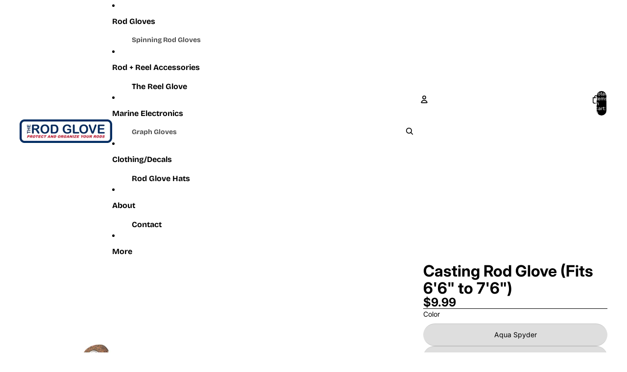

--- FILE ---
content_type: text/html; charset=utf-8
request_url: https://therodglove.ca/products/casting-rod-glove-standard
body_size: 66305
content:
<!doctype html>
<html
  
  lang="en"
>
  <head>
    
<meta charset="utf-8">
<meta
  http-equiv="X-UA-Compatible"
  content="IE=edge"
>
<meta
  name="viewport"
  content="width=device-width,initial-scale=1"
>
<meta
  name="view-transition"
  content="same-origin"
>
<meta
  name="theme-color"
  content=""
>

<meta
  property="og:site_name"
  content="The Rod Glove Canada"
>
<meta
  property="og:url"
  content="https://therodglove.ca/products/casting-rod-glove-standard"
>
<meta
  property="og:title"
  content="Casting Rod Glove (Fits 6&#39;6&quot; to 7&#39;6&quot;)"
>
<meta
  property="og:type"
  content="product"
>
<meta
  property="og:description"
  content="Casting Rod Glove Product Dimensions: 63&quot; Length - 5/8 - 1 5/8&quot; Diameter The standard-length Casting Rod Glove is designed for an easy, hassle-free fit over rods from 6&#39;6&quot; to 7&#39;6&quot;Length: When developing the Casting Rod Glove, we set out to find the perfect standard length and the best diameter for Casting rods.Diameter"
><meta
    property="og:image"
    content="http://therodglove.ca/cdn/shop/products/Casting-Rod-Glove-Red-Spyder_be584a0d-2520-446d-a8d6-ebde045fb4d1.jpg?v=1698454374"
  >
  <meta
    property="og:image:secure_url"
    content="https://therodglove.ca/cdn/shop/products/Casting-Rod-Glove-Red-Spyder_be584a0d-2520-446d-a8d6-ebde045fb4d1.jpg?v=1698454374"
  >
  <meta
    property="og:image:width"
    content="1600"
  >
  <meta
    property="og:image:height"
    content="1200"
  ><meta
    property="og:price:amount"
    content="9.99"
  >
  <meta
    property="og:price:currency"
    content="CAD"
  ><meta
  name="twitter:card"
  content="summary_large_image"
>
<meta
  name="twitter:title"
  content="Casting Rod Glove (Fits 6&#39;6&quot; to 7&#39;6&quot;)"
>
<meta
  name="twitter:description"
  content="Casting Rod Glove Product Dimensions: 63&quot; Length - 5/8 - 1 5/8&quot; Diameter The standard-length Casting Rod Glove is designed for an easy, hassle-free fit over rods from 6&#39;6&quot; to 7&#39;6&quot;Length: When developing the Casting Rod Glove, we set out to find the perfect standard length and the best diameter for Casting rods.Diameter"
>

<title>
  Casting Rod Glove (Fits 6&#39;6&quot; to 7&#39;6&quot;)
 &ndash; The Rod Glove Canada</title>

<link
  rel="canonical"
  href="https://therodglove.ca/products/casting-rod-glove-standard"
>


  <meta
    name="description"
    content="Casting Rod Glove Product Dimensions: 63&quot; Length - 5/8 - 1 5/8&quot; Diameter The standard-length Casting Rod Glove is designed for an easy, hassle-free fit over rods from 6&#39;6&quot; to 7&#39;6&quot;Length: When developing the Casting Rod Glove, we set out to find the perfect standard length and the best diameter for Casting rods.Diameter"
  >

<link href="//therodglove.ca/cdn/shop/t/17/assets/overflow-list.css?v=101911674359793798601767103882" as="style" rel="preload">
<link href="//therodglove.ca/cdn/shop/t/17/assets/base.css?v=25630247329231457811767103883" rel="stylesheet" type="text/css" media="all" />

<link
    rel="preload"
    as="font"
    href="//therodglove.ca/cdn/fonts/inter/inter_n4.b2a3f24c19b4de56e8871f609e73ca7f6d2e2bb9.woff2"
    type="font/woff2"
    crossorigin
    fetchpriority="low"
  ><link
    rel="preload"
    as="font"
    href="//therodglove.ca/cdn/fonts/inter/inter_n5.d7101d5e168594dd06f56f290dd759fba5431d97.woff2"
    type="font/woff2"
    crossorigin
    fetchpriority="low"
  ><link
    rel="preload"
    as="font"
    href="//therodglove.ca/cdn/fonts/inter/inter_n7.02711e6b374660cfc7915d1afc1c204e633421e4.woff2"
    type="font/woff2"
    crossorigin
    fetchpriority="low"
  ><link
    rel="preload"
    as="font"
    href="//therodglove.ca/cdn/fonts/bricolage_grotesque/bricolagegrotesque_n7.de5675dd7a8e145fdc4cb2cfe67a16cb085528d0.woff2"
    type="font/woff2"
    crossorigin
    fetchpriority="low"
  >
<script async crossorigin fetchpriority="high" src="/cdn/shopifycloud/importmap-polyfill/es-modules-shim.2.4.0.js"></script>
<script type="importmap">
  {
    "imports": {
      "@theme/overflow-list": "//therodglove.ca/cdn/shop/t/17/assets/overflow-list.js?v=46858356770684902511767103882",
      "@theme/product-title": "//therodglove.ca/cdn/shop/t/17/assets/product-title-truncation.js?v=81744426891537421781767103882",
      "@theme/component": "//therodglove.ca/cdn/shop/t/17/assets/component.js?v=184240237101443119871767103883",
      "@theme/dialog": "//therodglove.ca/cdn/shop/t/17/assets/dialog.js?v=61774032287387761671767103882",
      "@theme/events": "//therodglove.ca/cdn/shop/t/17/assets/events.js?v=147926035229139604561767103882",
      "@theme/focus": "//therodglove.ca/cdn/shop/t/17/assets/focus.js?v=60436577539430446401767103882",
      "@theme/morph": "//therodglove.ca/cdn/shop/t/17/assets/morph.js?v=35457747882330740861767103882",
      "@theme/paginated-list": "//therodglove.ca/cdn/shop/t/17/assets/paginated-list.js?v=95298315036233333871767103883",
      "@theme/performance": "//therodglove.ca/cdn/shop/t/17/assets/performance.js?v=171015751390534793081767103882",
      "@theme/product-form": "//therodglove.ca/cdn/shop/t/17/assets/product-form.js?v=37993400097492174081767103882",
      "@theme/recently-viewed-products": "//therodglove.ca/cdn/shop/t/17/assets/recently-viewed-products.js?v=94729125001750262651767103882",
      "@theme/scrolling": "//therodglove.ca/cdn/shop/t/17/assets/scrolling.js?v=118005526288211533611767103883",
      "@theme/section-renderer": "//therodglove.ca/cdn/shop/t/17/assets/section-renderer.js?v=117273408521114569061767103883",
      "@theme/section-hydration": "//therodglove.ca/cdn/shop/t/17/assets/section-hydration.js?v=177651605160027701221767103882",
      "@theme/utilities": "//therodglove.ca/cdn/shop/t/17/assets/utilities.js?v=74252600229394689081767103882",
      "@theme/variant-picker": "//therodglove.ca/cdn/shop/t/17/assets/variant-picker.js?v=124079696159966615681767103883",
      "@theme/media-gallery": "//therodglove.ca/cdn/shop/t/17/assets/media-gallery.js?v=111441960308641931071767103882",
      "@theme/quick-add": "//therodglove.ca/cdn/shop/t/17/assets/quick-add.js?v=148903382353369979481767103882",
      "@theme/paginated-list-aspect-ratio": "//therodglove.ca/cdn/shop/t/17/assets/paginated-list-aspect-ratio.js?v=25254270272143792451767103882",
      "@theme/popover-polyfill": "//therodglove.ca/cdn/shop/t/17/assets/popover-polyfill.js?v=119029313658895111201767103883",
      "@theme/component-quantity-selector": "//therodglove.ca/cdn/shop/t/17/assets/component-quantity-selector.js?v=67906657287482036641767103882",
      "@theme/comparison-slider": "//therodglove.ca/cdn/shop/t/17/assets/comparison-slider.js?v=106705562947035711941767103883",
      "@theme/sticky-add-to-cart": "//therodglove.ca/cdn/shop/t/17/assets/sticky-add-to-cart.js?v=48956925339276737091767103883",
      "@theme/fly-to-cart": "//therodglove.ca/cdn/shop/t/17/assets/fly-to-cart.js?v=129971753673458693881767103883"
    }
  }
</script>

<script
  src="//therodglove.ca/cdn/shop/t/17/assets/view-transitions.js?v=7106414069516106341767103882"
  async
  
></script>

<link
  rel="modulepreload"
  href="//therodglove.ca/cdn/shop/t/17/assets/utilities.js?v=74252600229394689081767103882"
  fetchpriority="low"
>
<link
  rel="modulepreload"
  href="//therodglove.ca/cdn/shop/t/17/assets/component.js?v=184240237101443119871767103883"
  fetchpriority="low"
>
<link
  rel="modulepreload"
  href="//therodglove.ca/cdn/shop/t/17/assets/section-renderer.js?v=117273408521114569061767103883"
  fetchpriority="low"
>
<link
  rel="modulepreload"
  href="//therodglove.ca/cdn/shop/t/17/assets/section-hydration.js?v=177651605160027701221767103882"
  fetchpriority="low"
>
<link
  rel="modulepreload"
  href="//therodglove.ca/cdn/shop/t/17/assets/morph.js?v=35457747882330740861767103882"
  fetchpriority="low"
>



<link
  rel="modulepreload"
  href="//therodglove.ca/cdn/shop/t/17/assets/focus.js?v=60436577539430446401767103882"
  fetchpriority="low"
>
<link
  rel="modulepreload"
  href="//therodglove.ca/cdn/shop/t/17/assets/recently-viewed-products.js?v=94729125001750262651767103882"
  fetchpriority="low"
>
<link
  rel="modulepreload"
  href="//therodglove.ca/cdn/shop/t/17/assets/scrolling.js?v=118005526288211533611767103883"
  fetchpriority="low"
>
<link
  rel="modulepreload"
  href="//therodglove.ca/cdn/shop/t/17/assets/events.js?v=147926035229139604561767103882"
  fetchpriority="low"
>
<script
  src="//therodglove.ca/cdn/shop/t/17/assets/popover-polyfill.js?v=119029313658895111201767103883"
  type="module"
  fetchpriority="low"
></script>
<script
  src="//therodglove.ca/cdn/shop/t/17/assets/overflow-list.js?v=46858356770684902511767103882"
  type="module"
  fetchpriority="low"
></script>
<script
  src="//therodglove.ca/cdn/shop/t/17/assets/quick-add.js?v=148903382353369979481767103882"
  type="module"
  fetchpriority="low"
></script>

  <script
    src="//therodglove.ca/cdn/shop/t/17/assets/cart-discount.js?v=107077853990124422021767103882"
    type="module"
    fetchpriority="low"
  ></script>


<script
  src="//therodglove.ca/cdn/shop/t/17/assets/dialog.js?v=61774032287387761671767103882"
  type="module"
  fetchpriority="low"
></script>
<script
  src="//therodglove.ca/cdn/shop/t/17/assets/variant-picker.js?v=124079696159966615681767103883"
  type="module"
  fetchpriority="low"
></script>
<script
  src="//therodglove.ca/cdn/shop/t/17/assets/product-card.js?v=124402285637860180781767103882"
  type="module"
  fetchpriority="low"
></script>
<script
  src="//therodglove.ca/cdn/shop/t/17/assets/product-form.js?v=37993400097492174081767103882"
  type="module"
  fetchpriority="low"
></script>
<script
  src="//therodglove.ca/cdn/shop/t/17/assets/fly-to-cart.js?v=129971753673458693881767103883"
  type="module"
  fetchpriority="low"
></script>
<script
  src="//therodglove.ca/cdn/shop/t/17/assets/accordion-custom.js?v=99000499017714805851767103883"
  type="module"
  fetchpriority="low"
></script>
<script
  src="//therodglove.ca/cdn/shop/t/17/assets/disclosure-custom.js?v=168050880623268140331767103882"
  type="module"
  fetchpriority="low"
></script>
<script
  src="//therodglove.ca/cdn/shop/t/17/assets/media.js?v=37825095869491791421767103883"
  type="module"
  fetchpriority="low"
></script>
<script
  src="//therodglove.ca/cdn/shop/t/17/assets/product-price.js?v=117989390664188536191767103882"
  type="module"
  fetchpriority="low"
></script>
<script
  src="//therodglove.ca/cdn/shop/t/17/assets/product-sku.js?v=121804655373531320511767103883"
  type="module"
  fetchpriority="low"
></script>
<script
  src="//therodglove.ca/cdn/shop/t/17/assets/product-title-truncation.js?v=81744426891537421781767103882"
  type="module"
  fetchpriority="low"
></script>
<script
  src="//therodglove.ca/cdn/shop/t/17/assets/product-inventory.js?v=16343734458933704981767103882"
  type="module"
  fetchpriority="low"
></script>
<script
  src="//therodglove.ca/cdn/shop/t/17/assets/show-more.js?v=94563802205717136101767103883"
  type="module"
  fetchpriority="low"
></script>
<script
  src="//therodglove.ca/cdn/shop/t/17/assets/slideshow.js?v=40796646405849125981767103883"
  type="module"
  fetchpriority="low"
></script>
<script
  src="//therodglove.ca/cdn/shop/t/17/assets/layered-slideshow.js?v=30135417790894624731767103882"
  type="module"
  fetchpriority="low"
></script>
<script
  src="//therodglove.ca/cdn/shop/t/17/assets/anchored-popover.js?v=95953304814728754461767103883"
  type="module"
  fetchpriority="low"
></script>
<script
  src="//therodglove.ca/cdn/shop/t/17/assets/floating-panel.js?v=128677600744947036551767103883"
  type="module"
  fetchpriority="low"
></script>
<script
  src="//therodglove.ca/cdn/shop/t/17/assets/video-background.js?v=25237992823806706551767103882"
  type="module"
  fetchpriority="low"
></script>
<script
  src="//therodglove.ca/cdn/shop/t/17/assets/component-quantity-selector.js?v=67906657287482036641767103882"
  type="module"
  fetchpriority="low"
></script>
<script
  src="//therodglove.ca/cdn/shop/t/17/assets/media-gallery.js?v=111441960308641931071767103882"
  type="module"
  fetchpriority="low"
></script>
<script
  src="//therodglove.ca/cdn/shop/t/17/assets/rte-formatter.js?v=101420294193111439321767103882"
  type="module"
  fetchpriority="low"
></script>
<script
  src="//therodglove.ca/cdn/shop/t/17/assets/volume-pricing.js?v=15442793518842484731767103882"
  type="module"
  fetchpriority="low"
></script>
<script
  src="//therodglove.ca/cdn/shop/t/17/assets/price-per-item.js?v=144512917617120124431767103882"
  type="module"
  fetchpriority="low"
></script>
<script
  src="//therodglove.ca/cdn/shop/t/17/assets/volume-pricing-info.js?v=94479640769665442661767103883"
  type="module"
  fetchpriority="low"
></script>




  <script
    src="//therodglove.ca/cdn/shop/t/17/assets/fly-to-cart.js?v=129971753673458693881767103883"
    type="module"
    fetchpriority="low"
  ></script>
  <script
    src="//therodglove.ca/cdn/shop/t/17/assets/sticky-add-to-cart.js?v=48956925339276737091767103883"
    type="module"
    fetchpriority="low"
  ></script>
  <script type="module">
    import { RecentlyViewed } from '@theme/recently-viewed-products';
    RecentlyViewed.addProduct('7534251180221');
  </script>




<script
  src="//therodglove.ca/cdn/shop/t/17/assets/auto-close-details.js?v=58350291535404441581767103883"
  defer="defer"
></script>

<script>
  const Theme = {
    translations: {
      placeholder_image: `Placeholder image`,
      added: `Added`,
      recipient_form_fields_visible: `Recipient form fields are now visible`,
      recipient_form_fields_hidden: `Recipient form fields are now hidden`,
      recipient_form_error: `There was an error with the form submission`,
      items_added_to_cart_one: `1 item added to cart`,
      items_added_to_cart_other: `{{ count }} items added to cart`,
    },
    routes: {
      cart_add_url: '/cart/add.js',
      cart_change_url: '/cart/change',
      cart_update_url: '/cart/update',
      cart_url: '/cart',
      predictive_search_url: '/search/suggest',
      search_url: '/search',
    },
    template: {
      name: 'product',
    },
  };
</script>
<style data-shopify>
@font-face {
  font-family: Inter;
  font-weight: 400;
  font-style: normal;
  font-display: swap;
  src: url("//therodglove.ca/cdn/fonts/inter/inter_n4.b2a3f24c19b4de56e8871f609e73ca7f6d2e2bb9.woff2") format("woff2"),
       url("//therodglove.ca/cdn/fonts/inter/inter_n4.af8052d517e0c9ffac7b814872cecc27ae1fa132.woff") format("woff");
}
@font-face {
  font-family: Inter;
  font-weight: 700;
  font-style: normal;
  font-display: swap;
  src: url("//therodglove.ca/cdn/fonts/inter/inter_n7.02711e6b374660cfc7915d1afc1c204e633421e4.woff2") format("woff2"),
       url("//therodglove.ca/cdn/fonts/inter/inter_n7.6dab87426f6b8813070abd79972ceaf2f8d3b012.woff") format("woff");
}
@font-face {
  font-family: Inter;
  font-weight: 400;
  font-style: italic;
  font-display: swap;
  src: url("//therodglove.ca/cdn/fonts/inter/inter_i4.feae1981dda792ab80d117249d9c7e0f1017e5b3.woff2") format("woff2"),
       url("//therodglove.ca/cdn/fonts/inter/inter_i4.62773b7113d5e5f02c71486623cf828884c85c6e.woff") format("woff");
}
@font-face {
  font-family: Inter;
  font-weight: 700;
  font-style: italic;
  font-display: swap;
  src: url("//therodglove.ca/cdn/fonts/inter/inter_i7.b377bcd4cc0f160622a22d638ae7e2cd9b86ea4c.woff2") format("woff2"),
       url("//therodglove.ca/cdn/fonts/inter/inter_i7.7c69a6a34e3bb44fcf6f975857e13b9a9b25beb4.woff") format("woff");
}
@font-face {
  font-family: Inter;
  font-weight: 500;
  font-style: normal;
  font-display: swap;
  src: url("//therodglove.ca/cdn/fonts/inter/inter_n5.d7101d5e168594dd06f56f290dd759fba5431d97.woff2") format("woff2"),
       url("//therodglove.ca/cdn/fonts/inter/inter_n5.5332a76bbd27da00474c136abb1ca3cbbf259068.woff") format("woff");
}
@font-face {
  font-family: Inter;
  font-weight: 500;
  font-style: italic;
  font-display: swap;
  src: url("//therodglove.ca/cdn/fonts/inter/inter_i5.4474f48e6ab2b1e01aa2b6d942dd27fa24f2d99f.woff2") format("woff2"),
       url("//therodglove.ca/cdn/fonts/inter/inter_i5.493dbd6ee8e49f4ad722ebb68d92f201af2c2f56.woff") format("woff");
}
@font-face {
  font-family: "Bricolage Grotesque";
  font-weight: 700;
  font-style: normal;
  font-display: swap;
  src: url("//therodglove.ca/cdn/fonts/bricolage_grotesque/bricolagegrotesque_n7.de5675dd7a8e145fdc4cb2cfe67a16cb085528d0.woff2") format("woff2"),
       url("//therodglove.ca/cdn/fonts/bricolage_grotesque/bricolagegrotesque_n7.d701b766b46c76aceb10c78473f491dff9b09e5e.woff") format("woff");
}


  :root {
    /* Page Layout */
    --sidebar-width: 25rem;
    --narrow-content-width: 36rem;
    --normal-content-width: 42rem;
    --wide-content-width: 46rem;
    --narrow-page-width: 90rem;
    --normal-page-width: 120rem;
    --wide-page-width: 150rem;

    /* Section Heights */
    --section-height-small: 15rem;
    --section-height-medium: 25rem;
    --section-height-large: 35rem;

    @media screen and (min-width: 40em) {
      --section-height-small: 40svh;
      --section-height-medium: 55svh;
      --section-height-large: 70svh;
    }

    @media screen and (min-width: 60em) {
      --section-height-small: 50svh;
      --section-height-medium: 65svh;
      --section-height-large: 80svh;
    }

    /* Letter spacing */
    --letter-spacing-sm: 0.06em;
    --letter-spacing-md: 0.13em;

    /* Font families */
    --font-body--family: Inter, sans-serif;
    --font-body--style: normal;
    --font-body--weight: 400;
    --font-subheading--family: Inter, sans-serif;
    --font-subheading--style: normal;
    --font-subheading--weight: 500;
    --font-heading--family: Inter, sans-serif;
    --font-heading--style: normal;
    --font-heading--weight: 700;
    --font-accent--family: "Bricolage Grotesque", sans-serif;
    --font-accent--style: normal;
    --font-accent--weight: 700;

    /* Margin sizes */
    --font-h1--spacing: 0.25em;
    --font-h2--spacing: 0.25em;
    --font-h3--spacing: 0.25em;
    --font-h4--spacing: 0.25em;
    --font-h5--spacing: 0.25em;
    --font-h6--spacing: 0.25em;
    --font-paragraph--spacing: 0.5em;

    /* Heading colors */
    --font-h1--color: var(--color-foreground-heading);
    --font-h2--color: var(--color-foreground-heading);
    --font-h3--color: var(--color-foreground-heading);
    --font-h4--color: var(--color-foreground-heading);
    --font-h5--color: var(--color-foreground-heading);
    --font-h6--color: var(--color-foreground-heading);

    /** Z-Index / Layering */
    --layer-section-background: -2;
    --layer-lowest: -1;
    --layer-base: 0;
    --layer-flat: 1;
    --layer-raised: 2;
    --layer-heightened: 4;
    --layer-sticky: 8;
    --layer-window-overlay: 10;
    --layer-header-menu: 12;
    --layer-overlay: 16;
    --layer-menu-drawer: 18;
    --layer-temporary: 20;

    /* Max-width / Measure */
    --max-width--body-normal: 32.5em;
    --max-width--body-narrow: 22.75em;

    --max-width--heading-normal: 32.5em;
    --max-width--heading-narrow: 19.5em;

    --max-width--display-normal: 13em;
    --max-width--display-narrow: 9.75em;
    --max-width--display-tight: 3.25em;

    /* Letter-spacing / Tracking */
    --letter-spacing--display-tight: -0.03em;
    --letter-spacing--display-normal: 0em;
    --letter-spacing--display-loose: 0.03em;

    --letter-spacing--heading-tight: -0.03em;
    --letter-spacing--heading-normal: 0em;
    --letter-spacing--heading-loose: 0.03em;

    --letter-spacing--body-tight: -0.03em;
    --letter-spacing--body-normal: 0em;
    --letter-spacing--body-loose: 0.03em;

    /* Line height / Leading */
    --line-height: 1;

    --line-height--display-tight: 1;
    --line-height--display-normal: 1.1;
    --line-height--display-loose: 1.2;

    --line-height--heading-tight: 1.15;
    --line-height--heading-normal: 1.25;
    --line-height--heading-loose: 1.35;

    --line-height--body-tight: 1.2;
    --line-height--body-normal: 1.4;
    --line-height--body-loose: 1.6;

    /* Typography presets */
    --font-size--paragraph: 0.875rem;--font-size--h1: clamp(3.0rem, 5.6vw, 3.5rem);--font-size--h2: clamp(2.25rem, 4.8vw, 3.0rem);--font-size--h3: 2.0rem;--font-size--h4: 1.5rem;--font-size--h5: 1.0rem;--font-size--h6: 0.75rem;--font-paragraph--weight: 400;--font-paragraph--letter-spacing: var(--letter-spacing--body-normal);--font-paragraph--size: var(--font-size--paragraph);--font-paragraph--family: var(--font-body--family);--font-paragraph--style: var(--font-body--style);--font-paragraph--case: ;--font-paragraph--line-height: var(--line-height--body-loose);--font-h1--weight: var(--font-accent--weight);--font-h1--letter-spacing: var(--letter-spacing--heading-normal);--font-h1--size: var(--font-size--h1);--font-h1--family: var(--font-accent--family);--font-h1--style: var(--font-accent--style);--font-h1--case: none;--font-h1--line-height: var(--line-height--display-tight);--font-h2--weight: var(--font-heading--weight);--font-h2--letter-spacing: var(--letter-spacing--heading-normal);--font-h2--size: var(--font-size--h2);--font-h2--family: var(--font-heading--family);--font-h2--style: var(--font-heading--style);--font-h2--case: none;--font-h2--line-height: var(--line-height--display-tight);--font-h3--weight: var(--font-heading--weight);--font-h3--letter-spacing: var(--letter-spacing--heading-normal);--font-h3--size: var(--font-size--h3);--font-h3--family: var(--font-heading--family);--font-h3--style: var(--font-heading--style);--font-h3--case: none;--font-h3--line-height: var(--line-height--display-normal);--font-h4--weight: var(--font-heading--weight);--font-h4--letter-spacing: var(--letter-spacing--heading-normal);--font-h4--size: var(--font-size--h4);--font-h4--family: var(--font-heading--family);--font-h4--style: var(--font-heading--style);--font-h4--case: none;--font-h4--line-height: var(--line-height--display-tight);--font-h5--weight: var(--font-heading--weight);--font-h5--letter-spacing: var(--letter-spacing--heading-normal);--font-h5--size: var(--font-size--h5);--font-h5--family: var(--font-heading--family);--font-h5--style: var(--font-heading--style);--font-h5--case: none;--font-h5--line-height: var(--line-height--display-loose);--font-h6--weight: var(--font-subheading--weight);--font-h6--letter-spacing: var(--letter-spacing--heading-normal);--font-h6--size: var(--font-size--h6);--font-h6--family: var(--font-subheading--family);--font-h6--style: var(--font-subheading--style);--font-h6--case: none;--font-h6--line-height: var(--line-height--display-loose);

    /* Hardcoded font sizes */
    --font-size--3xs: 0.625rem;
    --font-size--2xs: 0.75rem;
    --font-size--xs: 0.8125rem;
    --font-size--sm: 0.875rem;
    --font-size--md: 1rem;
    --font-size--lg: 1.125rem;
    --font-size--xl: 1.25rem;
    --font-size--2xl: 1.5rem;
    --font-size--3xl: 2rem;
    --font-size--4xl: 2.5rem;
    --font-size--5xl: 3rem;
    --font-size--6xl: 3.5rem;

    /* Menu font sizes */
    --menu-font-sm--size: 0.875rem;
    --menu-font-sm--line-height: calc(1.1 + 0.5 * min(16 / 14));
    --menu-font-md--size: 1rem;
    --menu-font-md--line-height: calc(1.1 + 0.5 * min(16 / 16));
    --menu-font-lg--size: 1.125rem;
    --menu-font-lg--line-height: calc(1.1 + 0.5 * min(16 / 18));
    --menu-font-xl--size: 1.25rem;
    --menu-font-xl--line-height: calc(1.1 + 0.5 * min(16 / 20));
    --menu-font-2xl--size: 1.75rem;
    --menu-font-2xl--line-height: calc(1.1 + 0.5 * min(16 / 28));

    /* Colors */
    --color-error: #8B0000;
    --color-success: #006400;
    --color-white: #FFFFFF;
    --color-white-rgb: 255 255 255;
    --color-black: #000000;
    --color-instock: #3ED660;
    --color-lowstock: #EE9441;
    --color-outofstock: #C8C8C8;

    /* Opacity */
    --opacity-5: 0.05;
    --opacity-8: 0.08;
    --opacity-10: 0.1;
    --opacity-15: 0.15;
    --opacity-20: 0.2;
    --opacity-25: 0.25;
    --opacity-30: 0.3;
    --opacity-40: 0.4;
    --opacity-50: 0.5;
    --opacity-60: 0.6;
    --opacity-70: 0.7;
    --opacity-80: 0.8;
    --opacity-85: 0.85;
    --opacity-90: 0.9;
    --opacity-subdued-text: var(--opacity-70);

    --shadow-button: 0 2px 3px rgb(0 0 0 / 20%);
    --gradient-image-overlay: linear-gradient(to top, rgb(0 0 0 / 0.5), transparent);

    /* Spacing */
    --margin-3xs: 0.125rem;
    --margin-2xs: 0.3rem;
    --margin-xs: 0.5rem;
    --margin-sm: 0.7rem;
    --margin-md: 0.8rem;
    --margin-lg: 1rem;
    --margin-xl: 1.25rem;
    --margin-2xl: 1.5rem;
    --margin-3xl: 1.75rem;
    --margin-4xl: 2rem;
    --margin-5xl: 3rem;
    --margin-6xl: 5rem;

    --scroll-margin: 50px;

    --padding-3xs: 0.125rem;
    --padding-2xs: 0.25rem;
    --padding-xs: 0.5rem;
    --padding-sm: 0.7rem;
    --padding-md: 0.8rem;
    --padding-lg: 1rem;
    --padding-xl: 1.25rem;
    --padding-2xl: 1.5rem;
    --padding-3xl: 1.75rem;
    --padding-4xl: 2rem;
    --padding-5xl: 3rem;
    --padding-6xl: 4rem;

    --gap-3xs: 0.125rem;
    --gap-2xs: 0.3rem;
    --gap-xs: 0.5rem;
    --gap-sm: 0.7rem;
    --gap-md: 0.9rem;
    --gap-lg: 1rem;
    --gap-xl: 1.25rem;
    --gap-2xl: 2rem;
    --gap-3xl: 3rem;

    --spacing-scale-sm: 0.6;
    --spacing-scale-md: 0.7;
    --spacing-scale-default: 1.0;

    /* Checkout buttons gap */
    --checkout-button-gap: 10px;

    /* Borders */
    --style-border-width: 1px;
    --style-border-radius-xs: 0.2rem;
    --style-border-radius-sm: 0.6rem;
    --style-border-radius-md: 0.8rem;
    --style-border-radius-50: 50%;
    --style-border-radius-lg: 1rem;
    --style-border-radius-pills: 40px;
    --style-border-radius-inputs: 4px;
    --style-border-radius-buttons-primary: 14px;
    --style-border-radius-buttons-secondary: 14px;
    --style-border-width-primary: 0px;
    --style-border-width-secondary: 1px;
    --style-border-width-inputs: 1px;
    --style-border-radius-popover: 14px;
    --style-border-popover: 1px solid rgb(var(--color-border-rgb) / 50%);
    --style-border-drawer: 1px solid rgb(var(--color-border-rgb) / 50%);
    --style-border-swatch-opacity: 10%;
    --style-border-swatch-width: 1px;
    --style-border-swatch-style: solid;

    /* Animation */
    --ease-out-cubic: cubic-bezier(0.33, 1, 0.68, 1);
    --ease-out-quad: cubic-bezier(0.32, 0.72, 0, 1);
    --animation-speed-fast: 0.0625s;
    --animation-speed: 0.125s;
    --animation-speed-slow: 0.2s;
    --animation-speed-medium: 0.15s;
    --animation-easing: ease-in-out;
    --animation-slideshow-easing: cubic-bezier(0.4, 0, 0.2, 1);
    --drawer-animation-speed: 0.2s;
    --animation-values-slow: var(--animation-speed-slow) var(--animation-easing);
    --animation-values: var(--animation-speed) var(--animation-easing);
    --animation-values-fast: var(--animation-speed-fast) var(--animation-easing);
    --animation-values-allow-discrete: var(--animation-speed) var(--animation-easing) allow-discrete;
    --animation-timing-hover: cubic-bezier(0.25, 0.46, 0.45, 0.94);
    --animation-timing-active: cubic-bezier(0.5, 0, 0.75, 0);
    --animation-timing-bounce: cubic-bezier(0.34, 1.56, 0.64, 1);
    --animation-timing-default: cubic-bezier(0, 0, 0.2, 1);
    --animation-timing-fade-in: cubic-bezier(0.16, 1, 0.3, 1);
    --animation-timing-fade-out: cubic-bezier(0.4, 0, 0.2, 1);

    /* View transitions */
    /* View transition old */
    --view-transition-old-main-content: var(--animation-speed) var(--animation-easing) both fadeOut;

    /* View transition new */
    --view-transition-new-main-content: var(--animation-speed) var(--animation-easing) both fadeIn, var(--animation-speed) var(--animation-easing) both slideInTopViewTransition;

    /* Focus */
    --focus-outline-width: 0.09375rem;
    --focus-outline-offset: 0.2em;

    /* Badges */
    --badge-blob-padding-block: 1px;
    --badge-blob-padding-inline: 12px 8px;
    --badge-rectangle-padding-block: 1px;
    --badge-rectangle-padding-inline: 6px;
    @media screen and (min-width: 750px) {
      --badge-blob-padding-block: 4px;
      --badge-blob-padding-inline: 16px 12px;
      --badge-rectangle-padding-block: 4px;
      --badge-rectangle-padding-inline: 10px;
    }

    /* Icons */
    --icon-size-2xs: 0.6rem;
    --icon-size-xs: 0.85rem;
    --icon-size-sm: 1.25rem;
    --icon-size-md: 1.375rem;
    --icon-size-lg: 1.5rem;
    --icon-stroke-width: 1.5px;

    /* Input */
    --input-email-min-width: 200px;
    --input-search-max-width: 650px;
    --input-padding-y: 0.8rem;
    --input-padding-x: 0.8rem;
    --input-padding: var(--input-padding-y) var(--input-padding-x);
    --input-box-shadow-width: var(--style-border-width-inputs);
    --input-box-shadow: 0 0 0 var(--input-box-shadow-width) var(--color-input-border);
    --input-box-shadow-focus: 0 0 0 calc(var(--input-box-shadow-width) + 0.5px) var(--color-input-border);
    --input-disabled-background-color: rgb(var(--color-foreground-rgb) / var(--opacity-10));
    --input-disabled-border-color: rgb(var(--color-foreground-rgb) / var(--opacity-5));
    --input-disabled-text-color: rgb(var(--color-foreground-rgb) / var(--opacity-50));
    --input-textarea-min-height: 55px;

    /* Button size */
    --button-size-sm: 30px;
    --button-size-md: 36px;
    --button-size: var(--minimum-touch-target);
    --button-padding-inline: 24px;
    --button-padding-block: 16px;

    /* Button font-family */
    --button-font-family-primary: var(--font-body--family);
    --button-font-family-secondary: var(--font-body--family);

    /* Button text case */
    --button-text-case: ;
    --button-text-case-primary: default;
    --button-text-case-secondary: default;

    /* Borders */
    --border-color: rgb(var(--color-border-rgb) / var(--opacity-50));
    --border-width-sm: 1px;
    --border-width-md: 2px;
    --border-width-lg: 5px;
    --border-radius-sm: 0.25rem;

    /* Drawers */
    --drawer-inline-padding: 25px;
    --drawer-menu-inline-padding: 2.5rem;
    --drawer-header-block-padding: 20px;
    --drawer-content-block-padding: 10px;
    --drawer-header-desktop-top: 0rem;
    --drawer-padding: calc(var(--padding-sm) + 7px);
    --drawer-height: 100dvh;
    --drawer-width: 95vw;
    --drawer-max-width: 500px;

    /* Variant Picker Swatches */
    --variant-picker-swatch-width-unitless: 34;
    --variant-picker-swatch-height-unitless: 34;
    --variant-picker-swatch-width: 34px;
    --variant-picker-swatch-height: 34px;
    --variant-picker-swatch-radius: 32px;
    --variant-picker-border-width: 1px;
    --variant-picker-border-style: solid;
    --variant-picker-border-opacity: 10%;

    /* Variant Picker Buttons */
    --variant-picker-button-radius: 31px;
    --variant-picker-button-border-width: 1px;

    /* Slideshow */
    --slideshow-controls-size: 3.5rem;
    --slideshow-controls-icon: 2rem;
    --peek-next-slide-size: 3rem;

    /* Utilities */
    --backdrop-opacity: 0.15;
    --backdrop-color-rgb: var(--color-shadow-rgb);
    --minimum-touch-target: 44px;
    --disabled-opacity: 0.5;
    --skeleton-opacity: 0.025;

    /* Shapes */
    --shape--circle: circle(50% at center);
    --shape--sunburst: polygon(100% 50%,94.62% 55.87%,98.3% 62.94%,91.57% 67.22%,93.3% 75%,85.7% 77.39%,85.36% 85.36%,77.39% 85.7%,75% 93.3%,67.22% 91.57%,62.94% 98.3%,55.87% 94.62%,50% 100%,44.13% 94.62%,37.06% 98.3%,32.78% 91.57%,25% 93.3%,22.61% 85.7%,14.64% 85.36%,14.3% 77.39%,6.7% 75%,8.43% 67.22%,1.7% 62.94%,5.38% 55.87%,0% 50%,5.38% 44.13%,1.7% 37.06%,8.43% 32.78%,6.7% 25%,14.3% 22.61%,14.64% 14.64%,22.61% 14.3%,25% 6.7%,32.78% 8.43%,37.06% 1.7%,44.13% 5.38%,50% 0%,55.87% 5.38%,62.94% 1.7%,67.22% 8.43%,75% 6.7%,77.39% 14.3%,85.36% 14.64%,85.7% 22.61%,93.3% 25%,91.57% 32.78%,98.3% 37.06%,94.62% 44.13%);
    --shape--diamond: polygon(50% 0%, 100% 50%, 50% 100%, 0% 50%);
    --shape--blob: polygon(85.349% 11.712%, 87.382% 13.587%, 89.228% 15.647%, 90.886% 17.862%, 92.359% 20.204%, 93.657% 22.647%, 94.795% 25.169%, 95.786% 27.752%, 96.645% 30.382%, 97.387% 33.048%, 98.025% 35.740%, 98.564% 38.454%, 99.007% 41.186%, 99.358% 43.931%, 99.622% 46.685%, 99.808% 49.446%, 99.926% 52.210%, 99.986% 54.977%, 99.999% 57.744%, 99.975% 60.511%, 99.923% 63.278%, 99.821% 66.043%, 99.671% 68.806%, 99.453% 71.565%, 99.145% 74.314%, 98.724% 77.049%, 98.164% 79.759%, 97.433% 82.427%, 96.495% 85.030%, 95.311% 87.529%, 93.841% 89.872%, 92.062% 91.988%, 89.972% 93.796%, 87.635% 95.273%, 85.135% 96.456%, 82.532% 97.393%, 79.864% 98.127%, 77.156% 98.695%, 74.424% 99.129%, 71.676% 99.452%, 68.918% 99.685%, 66.156% 99.844%, 63.390% 99.942%, 60.624% 99.990%, 57.856% 99.999%, 55.089% 99.978%, 52.323% 99.929%, 49.557% 99.847%, 46.792% 99.723%, 44.031% 99.549%, 41.273% 99.317%, 38.522% 99.017%, 35.781% 98.639%, 33.054% 98.170%, 30.347% 97.599%, 27.667% 96.911%, 25.024% 96.091%, 22.432% 95.123%, 19.907% 93.994%, 17.466% 92.690%, 15.126% 91.216%, 12.902% 89.569%, 10.808% 87.761%, 8.854% 85.803%, 7.053% 83.703%, 5.418% 81.471%, 3.962% 79.119%, 2.702% 76.656%, 1.656% 74.095%, 0.846% 71.450%, 0.294% 68.740%, 0.024% 65.987%, 0.050% 63.221%, 0.343% 60.471%, 0.858% 57.752%, 1.548% 55.073%, 2.370% 52.431%, 3.283% 49.819%, 4.253% 47.227%, 5.249% 44.646%, 6.244% 42.063%, 7.211% 39.471%, 8.124% 36.858%, 8.958% 34.220%, 9.711% 31.558%, 10.409% 28.880%, 11.083% 26.196%, 11.760% 23.513%, 12.474% 20.839%, 13.259% 18.186%, 14.156% 15.569%, 15.214% 13.012%, 16.485% 10.556%, 18.028% 8.261%, 19.883% 6.211%, 22.041% 4.484%, 24.440% 3.110%, 26.998% 2.057%, 29.651% 1.275%, 32.360% 0.714%, 35.101% 0.337%, 37.859% 0.110%, 40.624% 0.009%, 43.391% 0.016%, 46.156% 0.113%, 48.918% 0.289%, 51.674% 0.533%, 54.425% 0.837%, 57.166% 1.215%, 59.898% 1.654%, 62.618% 2.163%, 65.322% 2.750%, 68.006% 3.424%, 70.662% 4.197%, 73.284% 5.081%, 75.860% 6.091%, 78.376% 7.242%, 80.813% 8.551%, 83.148% 10.036%, 85.349% 11.712%);

    /* Buy buttons */
    --height-buy-buttons: calc(var(--padding-lg) * 2 + var(--icon-size-sm));

    /* Card image width and height variables */
    --card-width-small: 10rem;

    --height-small: 10rem;
    --height-medium: 11.5rem;
    --height-large: 13rem;
    --height-full: 100vh;

    @media screen and (min-width: 750px) {
      --height-small: 17.5rem;
      --height-medium: 21.25rem;
      --height-large: 25rem;
    }

    /* Modal */
    --modal-max-height: 65dvh;

    /* Card styles for search */
    --card-bg-hover: rgb(var(--color-foreground-rgb) / var(--opacity-5));
    --card-border-hover: rgb(var(--color-foreground-rgb) / var(--opacity-30));
    --card-border-focus: rgb(var(--color-foreground-rgb) / var(--opacity-10));

    /* Cart */
    --cart-primary-font-family: var(--font-body--family);
    --cart-primary-font-style: var(--font-body--style);
    --cart-primary-font-weight: var(--font-body--weight);
    --cart-secondary-font-family: var(--font-subheading--family);
    --cart-secondary-font-style: var(--font-subheading--style);
    --cart-secondary-font-weight: var(--font-subheading--weight);
  }
</style>
<style data-shopify>
  
    
      :root,
    
    
    
    .color-scheme-1 {
        --color-background: rgb(255 255 255 / 1.0);
        /* RGB values only to apply different opacities - Relative color values are not supported in iOS < 16.4 */
        --color-background-rgb: 255 255 255;
        --opacity-5-15: 0.05;
        --opacity-10-25: 0.1;
        --opacity-35-55: 0.35;
        --opacity-40-60: 0.4;
        --opacity-30-60: 0.3;
        --color-foreground: rgb(0 0 0 / 1.0);
        --color-foreground-rgb: 0 0 0;
        --color-foreground-heading: rgb(255 255 255 / 1.0);
        --color-foreground-heading-rgb: 255 255 255;
        --color-primary: rgb(0 0 0 / 1.0);
        --color-primary-rgb: 0 0 0;
        --color-primary-hover: rgb(0 0 0 / 1.0);
        --color-primary-hover-rgb: 0 0 0;
        --color-border: rgb(0 0 0 / 1.0);
        --color-border-rgb: 0 0 0;
        --color-shadow: rgb(0 0 0 / 1.0);
        --color-shadow-rgb: 0 0 0;
        --color-primary-button-text: rgb(255 255 255 / 1.0);
        --color-primary-button-background: rgb(0 0 0 / 1.0);
        --color-primary-button-border: rgb(0 0 0 / 1.0);
        --color-primary-button-hover-text: rgb(255 255 255 / 1.0);
        --color-primary-button-hover-background: rgb(0 0 0 / 1.0);
        --color-primary-button-hover-border: rgb(0 0 0 / 1.0);
        --color-secondary-button-text: rgb(0 0 0 / 1.0);
        --color-secondary-button-background: rgb(255 255 255 / 1.0);
        --color-secondary-button-border: rgb(0 0 0 / 1.0);
        --color-secondary-button-hover-text: rgb(51 51 51 / 1.0);
        --color-secondary-button-hover-background: rgb(250 250 250 / 1.0);
        --color-secondary-button-hover-border: rgb(51 51 51 / 1.0);
        --color-input-background: rgb(255 255 255 / 0.78);
        --color-input-text: rgb(51 51 51 / 1.0);
        --color-input-text-rgb: 51 51 51;
        --color-input-border: rgb(223 223 223 / 1.0);
        --color-input-hover-background: rgb(0 0 0 / 0.01);
        --color-variant-background: rgb(255 255 255 / 1.0);
        --color-variant-border: rgb(0 0 0 / 0.13);
        --color-variant-text: rgb(0 0 0 / 1.0);
        --color-variant-text-rgb: 0 0 0;
        --color-variant-hover-background: rgb(255 255 255 / 1.0);
        --color-variant-hover-text: rgb(0 0 0 / 1.0);
        --color-variant-hover-border: rgb(230 230 230 / 1.0);
        --color-selected-variant-background: rgb(0 0 0 / 0.13);
        --color-selected-variant-border: rgb(0 0 0 / 1.0);
        --color-selected-variant-text: rgb(0 0 0 / 1.0);
        --color-selected-variant-hover-background: rgb(255 255 255 / 1.0);
        --color-selected-variant-hover-text: rgb(0 0 0 / 1.0);
        --color-selected-variant-hover-border: rgb(26 26 26 / 1.0);

        --input-disabled-background-color: rgb(var(--color-foreground-rgb) / var(--opacity-10));
        --input-disabled-border-color: rgb(var(--color-foreground-rgb) / var(--opacity-5-15));
        --input-disabled-text-color: rgb(var(--color-foreground-rgb) / var(--opacity-50));
        --color-foreground-muted: rgb(var(--color-foreground-rgb) / var(--opacity-60));
        --font-h1--color: var(--color-foreground-heading);
        --font-h2--color: var(--color-foreground-heading);
        --font-h3--color: var(--color-foreground-heading);
        --font-h4--color: var(--color-foreground-heading);
        --font-h5--color: var(--color-foreground-heading);
        --font-h6--color: var(--color-foreground-heading);

        /* Shadows */
        
          --shadow-drawer: 0px 4px 20px rgb(var(--color-shadow-rgb) / var(--opacity-15));
        
        
          --shadow-blur: 20px;
          --shadow-popover: 0px 4px 20px rgb(var(--color-shadow-rgb) / var(--opacity-15));
        
      }
  
    
    
    
    .color-scheme-2 {
        --color-background: rgb(245 245 245 / 1.0);
        /* RGB values only to apply different opacities - Relative color values are not supported in iOS < 16.4 */
        --color-background-rgb: 245 245 245;
        --opacity-5-15: 0.05;
        --opacity-10-25: 0.1;
        --opacity-35-55: 0.35;
        --opacity-40-60: 0.4;
        --opacity-30-60: 0.3;
        --color-foreground: rgb(0 0 0 / 0.81);
        --color-foreground-rgb: 0 0 0;
        --color-foreground-heading: rgb(0 0 0 / 1.0);
        --color-foreground-heading-rgb: 0 0 0;
        --color-primary: rgb(0 0 0 / 0.81);
        --color-primary-rgb: 0 0 0;
        --color-primary-hover: rgb(255 255 255 / 1.0);
        --color-primary-hover-rgb: 255 255 255;
        --color-border: rgb(223 223 223 / 1.0);
        --color-border-rgb: 223 223 223;
        --color-shadow: rgb(0 0 0 / 1.0);
        --color-shadow-rgb: 0 0 0;
        --color-primary-button-text: rgb(255 255 255 / 1.0);
        --color-primary-button-background: rgb(0 0 0 / 1.0);
        --color-primary-button-border: rgb(0 0 0 / 1.0);
        --color-primary-button-hover-text: rgb(255 255 255 / 1.0);
        --color-primary-button-hover-background: rgb(51 51 51 / 1.0);
        --color-primary-button-hover-border: rgb(51 51 51 / 1.0);
        --color-secondary-button-text: rgb(0 0 0 / 1.0);
        --color-secondary-button-background: rgb(255 255 255 / 1.0);
        --color-secondary-button-border: rgb(0 0 0 / 1.0);
        --color-secondary-button-hover-text: rgb(0 0 0 / 1.0);
        --color-secondary-button-hover-background: rgb(255 255 255 / 1.0);
        --color-secondary-button-hover-border: rgb(51 51 51 / 0.73);
        --color-input-background: rgb(255 255 255 / 1.0);
        --color-input-text: rgb(0 0 0 / 0.53);
        --color-input-text-rgb: 0 0 0;
        --color-input-border: rgb(0 0 0 / 0.13);
        --color-input-hover-background: rgb(255 255 255 / 0.36);
        --color-variant-background: rgb(255 255 255 / 1.0);
        --color-variant-border: rgb(230 230 230 / 1.0);
        --color-variant-text: rgb(0 0 0 / 1.0);
        --color-variant-text-rgb: 0 0 0;
        --color-variant-hover-background: rgb(245 245 245 / 1.0);
        --color-variant-hover-text: rgb(0 0 0 / 1.0);
        --color-variant-hover-border: rgb(230 230 230 / 1.0);
        --color-selected-variant-background: rgb(0 0 0 / 1.0);
        --color-selected-variant-border: rgb(0 0 0 / 1.0);
        --color-selected-variant-text: rgb(255 255 255 / 1.0);
        --color-selected-variant-hover-background: rgb(26 26 26 / 1.0);
        --color-selected-variant-hover-text: rgb(255 255 255 / 1.0);
        --color-selected-variant-hover-border: rgb(26 26 26 / 1.0);

        --input-disabled-background-color: rgb(var(--color-foreground-rgb) / var(--opacity-10));
        --input-disabled-border-color: rgb(var(--color-foreground-rgb) / var(--opacity-5-15));
        --input-disabled-text-color: rgb(var(--color-foreground-rgb) / var(--opacity-50));
        --color-foreground-muted: rgb(var(--color-foreground-rgb) / var(--opacity-60));
        --font-h1--color: var(--color-foreground-heading);
        --font-h2--color: var(--color-foreground-heading);
        --font-h3--color: var(--color-foreground-heading);
        --font-h4--color: var(--color-foreground-heading);
        --font-h5--color: var(--color-foreground-heading);
        --font-h6--color: var(--color-foreground-heading);

        /* Shadows */
        
          --shadow-drawer: 0px 4px 20px rgb(var(--color-shadow-rgb) / var(--opacity-15));
        
        
          --shadow-blur: 20px;
          --shadow-popover: 0px 4px 20px rgb(var(--color-shadow-rgb) / var(--opacity-15));
        
      }
  
    
    
    
    .color-scheme-3 {
        --color-background: rgb(238 241 234 / 1.0);
        /* RGB values only to apply different opacities - Relative color values are not supported in iOS < 16.4 */
        --color-background-rgb: 238 241 234;
        --opacity-5-15: 0.05;
        --opacity-10-25: 0.1;
        --opacity-35-55: 0.35;
        --opacity-40-60: 0.4;
        --opacity-30-60: 0.3;
        --color-foreground: rgb(0 0 0 / 0.81);
        --color-foreground-rgb: 0 0 0;
        --color-foreground-heading: rgb(0 0 0 / 1.0);
        --color-foreground-heading-rgb: 0 0 0;
        --color-primary: rgb(0 0 0 / 0.81);
        --color-primary-rgb: 0 0 0;
        --color-primary-hover: rgb(0 0 0 / 1.0);
        --color-primary-hover-rgb: 0 0 0;
        --color-border: rgb(0 0 0 / 0.81);
        --color-border-rgb: 0 0 0;
        --color-shadow: rgb(0 0 0 / 1.0);
        --color-shadow-rgb: 0 0 0;
        --color-primary-button-text: rgb(255 255 255 / 1.0);
        --color-primary-button-background: rgb(0 0 0 / 1.0);
        --color-primary-button-border: rgb(0 0 0 / 1.0);
        --color-primary-button-hover-text: rgb(255 255 255 / 1.0);
        --color-primary-button-hover-background: rgb(51 51 51 / 1.0);
        --color-primary-button-hover-border: rgb(51 51 51 / 1.0);
        --color-secondary-button-text: rgb(0 0 0 / 1.0);
        --color-secondary-button-background: rgb(0 0 0 / 0.0);
        --color-secondary-button-border: rgb(0 0 0 / 1.0);
        --color-secondary-button-hover-text: rgb(0 0 0 / 0.81);
        --color-secondary-button-hover-background: rgb(255 255 255 / 0.36);
        --color-secondary-button-hover-border: rgb(0 0 0 / 0.81);
        --color-input-background: rgb(0 0 0 / 0.0);
        --color-input-text: rgb(0 0 0 / 0.81);
        --color-input-text-rgb: 0 0 0;
        --color-input-border: rgb(0 0 0 / 0.81);
        --color-input-hover-background: rgb(255 255 255 / 0.36);
        --color-variant-background: rgb(255 255 255 / 1.0);
        --color-variant-border: rgb(230 230 230 / 1.0);
        --color-variant-text: rgb(0 0 0 / 1.0);
        --color-variant-text-rgb: 0 0 0;
        --color-variant-hover-background: rgb(245 245 245 / 1.0);
        --color-variant-hover-text: rgb(0 0 0 / 1.0);
        --color-variant-hover-border: rgb(230 230 230 / 1.0);
        --color-selected-variant-background: rgb(0 0 0 / 1.0);
        --color-selected-variant-border: rgb(0 0 0 / 1.0);
        --color-selected-variant-text: rgb(255 255 255 / 1.0);
        --color-selected-variant-hover-background: rgb(26 26 26 / 1.0);
        --color-selected-variant-hover-text: rgb(255 255 255 / 1.0);
        --color-selected-variant-hover-border: rgb(26 26 26 / 1.0);

        --input-disabled-background-color: rgb(var(--color-foreground-rgb) / var(--opacity-10));
        --input-disabled-border-color: rgb(var(--color-foreground-rgb) / var(--opacity-5-15));
        --input-disabled-text-color: rgb(var(--color-foreground-rgb) / var(--opacity-50));
        --color-foreground-muted: rgb(var(--color-foreground-rgb) / var(--opacity-60));
        --font-h1--color: var(--color-foreground-heading);
        --font-h2--color: var(--color-foreground-heading);
        --font-h3--color: var(--color-foreground-heading);
        --font-h4--color: var(--color-foreground-heading);
        --font-h5--color: var(--color-foreground-heading);
        --font-h6--color: var(--color-foreground-heading);

        /* Shadows */
        
          --shadow-drawer: 0px 4px 20px rgb(var(--color-shadow-rgb) / var(--opacity-15));
        
        
          --shadow-blur: 20px;
          --shadow-popover: 0px 4px 20px rgb(var(--color-shadow-rgb) / var(--opacity-15));
        
      }
  
    
    
    
    .color-scheme-4 {
        --color-background: rgb(225 237 245 / 1.0);
        /* RGB values only to apply different opacities - Relative color values are not supported in iOS < 16.4 */
        --color-background-rgb: 225 237 245;
        --opacity-5-15: 0.05;
        --opacity-10-25: 0.1;
        --opacity-35-55: 0.35;
        --opacity-40-60: 0.4;
        --opacity-30-60: 0.3;
        --color-foreground: rgb(0 0 0 / 0.81);
        --color-foreground-rgb: 0 0 0;
        --color-foreground-heading: rgb(0 0 0 / 1.0);
        --color-foreground-heading-rgb: 0 0 0;
        --color-primary: rgb(0 0 0 / 0.81);
        --color-primary-rgb: 0 0 0;
        --color-primary-hover: rgb(0 0 0 / 1.0);
        --color-primary-hover-rgb: 0 0 0;
        --color-border: rgb(29 54 134 / 0.5);
        --color-border-rgb: 29 54 134;
        --color-shadow: rgb(0 0 0 / 1.0);
        --color-shadow-rgb: 0 0 0;
        --color-primary-button-text: rgb(255 255 255 / 1.0);
        --color-primary-button-background: rgb(0 0 0 / 1.0);
        --color-primary-button-border: rgb(29 54 134 / 1.0);
        --color-primary-button-hover-text: rgb(255 255 255 / 1.0);
        --color-primary-button-hover-background: rgb(51 51 51 / 1.0);
        --color-primary-button-hover-border: rgb(0 0 0 / 1.0);
        --color-secondary-button-text: rgb(0 0 0 / 1.0);
        --color-secondary-button-background: rgb(0 0 0 / 0.0);
        --color-secondary-button-border: rgb(0 0 0 / 1.0);
        --color-secondary-button-hover-text: rgb(0 0 0 / 0.81);
        --color-secondary-button-hover-background: rgb(255 255 255 / 0.36);
        --color-secondary-button-hover-border: rgb(0 0 0 / 0.81);
        --color-input-background: rgb(0 0 0 / 0.0);
        --color-input-text: rgb(0 0 0 / 0.81);
        --color-input-text-rgb: 0 0 0;
        --color-input-border: rgb(0 0 0 / 0.81);
        --color-input-hover-background: rgb(255 255 255 / 0.36);
        --color-variant-background: rgb(255 255 255 / 1.0);
        --color-variant-border: rgb(230 230 230 / 1.0);
        --color-variant-text: rgb(0 0 0 / 1.0);
        --color-variant-text-rgb: 0 0 0;
        --color-variant-hover-background: rgb(245 245 245 / 1.0);
        --color-variant-hover-text: rgb(0 0 0 / 1.0);
        --color-variant-hover-border: rgb(230 230 230 / 1.0);
        --color-selected-variant-background: rgb(0 0 0 / 1.0);
        --color-selected-variant-border: rgb(0 0 0 / 1.0);
        --color-selected-variant-text: rgb(255 255 255 / 1.0);
        --color-selected-variant-hover-background: rgb(26 26 26 / 1.0);
        --color-selected-variant-hover-text: rgb(255 255 255 / 1.0);
        --color-selected-variant-hover-border: rgb(26 26 26 / 1.0);

        --input-disabled-background-color: rgb(var(--color-foreground-rgb) / var(--opacity-10));
        --input-disabled-border-color: rgb(var(--color-foreground-rgb) / var(--opacity-5-15));
        --input-disabled-text-color: rgb(var(--color-foreground-rgb) / var(--opacity-50));
        --color-foreground-muted: rgb(var(--color-foreground-rgb) / var(--opacity-60));
        --font-h1--color: var(--color-foreground-heading);
        --font-h2--color: var(--color-foreground-heading);
        --font-h3--color: var(--color-foreground-heading);
        --font-h4--color: var(--color-foreground-heading);
        --font-h5--color: var(--color-foreground-heading);
        --font-h6--color: var(--color-foreground-heading);

        /* Shadows */
        
          --shadow-drawer: 0px 4px 20px rgb(var(--color-shadow-rgb) / var(--opacity-15));
        
        
          --shadow-blur: 20px;
          --shadow-popover: 0px 4px 20px rgb(var(--color-shadow-rgb) / var(--opacity-15));
        
      }
  
    
    
    
    .color-scheme-5 {
        --color-background: rgb(0 0 0 / 0.04);
        /* RGB values only to apply different opacities - Relative color values are not supported in iOS < 16.4 */
        --color-background-rgb: 0 0 0;
        --opacity-5-15: 0.15;
        --opacity-10-25: 0.25;
        --opacity-35-55: 0.55;
        --opacity-40-60: 0.6;
        --opacity-30-60: 0.6;
        --color-foreground: rgb(0 0 0 / 1.0);
        --color-foreground-rgb: 0 0 0;
        --color-foreground-heading: rgb(0 0 0 / 1.0);
        --color-foreground-heading-rgb: 0 0 0;
        --color-primary: rgb(255 255 255 / 1.0);
        --color-primary-rgb: 255 255 255;
        --color-primary-hover: rgb(255 255 255 / 0.69);
        --color-primary-hover-rgb: 255 255 255;
        --color-border: rgb(0 0 0 / 1.0);
        --color-border-rgb: 0 0 0;
        --color-shadow: rgb(0 0 0 / 1.0);
        --color-shadow-rgb: 0 0 0;
        --color-primary-button-text: rgb(255 255 255 / 1.0);
        --color-primary-button-background: rgb(0 0 0 / 1.0);
        --color-primary-button-border: rgb(255 255 255 / 1.0);
        --color-primary-button-hover-text: rgb(255 255 255 / 1.0);
        --color-primary-button-hover-background: rgb(0 0 0 / 1.0);
        --color-primary-button-hover-border: rgb(0 0 0 / 1.0);
        --color-secondary-button-text: rgb(255 255 255 / 1.0);
        --color-secondary-button-background: rgb(0 0 0 / 0.13);
        --color-secondary-button-border: rgb(255 255 255 / 0.69);
        --color-secondary-button-hover-text: rgb(255 255 255 / 0.93);
        --color-secondary-button-hover-background: rgb(255 255 255 / 0.04);
        --color-secondary-button-hover-border: rgb(255 255 255 / 0.69);
        --color-input-background: rgb(51 51 51 / 1.0);
        --color-input-text: rgb(255 255 255 / 0.93);
        --color-input-text-rgb: 255 255 255;
        --color-input-border: rgb(255 255 255 / 0.69);
        --color-input-hover-background: rgb(255 255 255 / 0.04);
        --color-variant-background: rgb(255 255 255 / 1.0);
        --color-variant-border: rgb(230 230 230 / 1.0);
        --color-variant-text: rgb(0 0 0 / 1.0);
        --color-variant-text-rgb: 0 0 0;
        --color-variant-hover-background: rgb(245 245 245 / 1.0);
        --color-variant-hover-text: rgb(0 0 0 / 1.0);
        --color-variant-hover-border: rgb(230 230 230 / 1.0);
        --color-selected-variant-background: rgb(0 0 0 / 1.0);
        --color-selected-variant-border: rgb(0 0 0 / 1.0);
        --color-selected-variant-text: rgb(255 255 255 / 1.0);
        --color-selected-variant-hover-background: rgb(26 26 26 / 1.0);
        --color-selected-variant-hover-text: rgb(255 255 255 / 1.0);
        --color-selected-variant-hover-border: rgb(26 26 26 / 1.0);

        --input-disabled-background-color: rgb(var(--color-foreground-rgb) / var(--opacity-10));
        --input-disabled-border-color: rgb(var(--color-foreground-rgb) / var(--opacity-5-15));
        --input-disabled-text-color: rgb(var(--color-foreground-rgb) / var(--opacity-50));
        --color-foreground-muted: rgb(var(--color-foreground-rgb) / var(--opacity-60));
        --font-h1--color: var(--color-foreground-heading);
        --font-h2--color: var(--color-foreground-heading);
        --font-h3--color: var(--color-foreground-heading);
        --font-h4--color: var(--color-foreground-heading);
        --font-h5--color: var(--color-foreground-heading);
        --font-h6--color: var(--color-foreground-heading);

        /* Shadows */
        
          --shadow-drawer: 0px 4px 20px rgb(var(--color-shadow-rgb) / var(--opacity-15));
        
        
          --shadow-blur: 20px;
          --shadow-popover: 0px 4px 20px rgb(var(--color-shadow-rgb) / var(--opacity-15));
        
      }
  
    
    
    
    .color-scheme-6 {
        --color-background: rgb(0 0 0 / 0.0);
        /* RGB values only to apply different opacities - Relative color values are not supported in iOS < 16.4 */
        --color-background-rgb: 0 0 0;
        --opacity-5-15: 0.15;
        --opacity-10-25: 0.25;
        --opacity-35-55: 0.55;
        --opacity-40-60: 0.6;
        --opacity-30-60: 0.6;
        --color-foreground: rgb(255 255 255 / 1.0);
        --color-foreground-rgb: 255 255 255;
        --color-foreground-heading: rgb(255 255 255 / 1.0);
        --color-foreground-heading-rgb: 255 255 255;
        --color-primary: rgb(255 255 255 / 1.0);
        --color-primary-rgb: 255 255 255;
        --color-primary-hover: rgb(255 255 255 / 0.69);
        --color-primary-hover-rgb: 255 255 255;
        --color-border: rgb(230 230 230 / 1.0);
        --color-border-rgb: 230 230 230;
        --color-shadow: rgb(0 0 0 / 1.0);
        --color-shadow-rgb: 0 0 0;
        --color-primary-button-text: rgb(255 255 255 / 1.0);
        --color-primary-button-background: rgb(255 255 255 / 1.0);
        --color-primary-button-border: rgb(255 255 255 / 1.0);
        --color-primary-button-hover-text: rgb(255 255 255 / 1.0);
        --color-primary-button-hover-background: rgb(0 0 0 / 1.0);
        --color-primary-button-hover-border: rgb(0 0 0 / 1.0);
        --color-secondary-button-text: rgb(255 255 255 / 1.0);
        --color-secondary-button-background: rgb(0 0 0 / 0.0);
        --color-secondary-button-border: rgb(255 255 255 / 1.0);
        --color-secondary-button-hover-text: rgb(255 255 255 / 1.0);
        --color-secondary-button-hover-background: rgb(255 255 255 / 0.08);
        --color-secondary-button-hover-border: rgb(255 255 255 / 1.0);
        --color-input-background: rgb(255 255 255 / 1.0);
        --color-input-text: rgb(0 0 0 / 0.53);
        --color-input-text-rgb: 0 0 0;
        --color-input-border: rgb(0 0 0 / 0.13);
        --color-input-hover-background: rgb(250 250 250 / 1.0);
        --color-variant-background: rgb(255 255 255 / 1.0);
        --color-variant-border: rgb(230 230 230 / 1.0);
        --color-variant-text: rgb(0 0 0 / 1.0);
        --color-variant-text-rgb: 0 0 0;
        --color-variant-hover-background: rgb(245 245 245 / 1.0);
        --color-variant-hover-text: rgb(0 0 0 / 1.0);
        --color-variant-hover-border: rgb(230 230 230 / 1.0);
        --color-selected-variant-background: rgb(0 0 0 / 1.0);
        --color-selected-variant-border: rgb(0 0 0 / 1.0);
        --color-selected-variant-text: rgb(255 255 255 / 1.0);
        --color-selected-variant-hover-background: rgb(26 26 26 / 1.0);
        --color-selected-variant-hover-text: rgb(255 255 255 / 1.0);
        --color-selected-variant-hover-border: rgb(26 26 26 / 1.0);

        --input-disabled-background-color: rgb(var(--color-foreground-rgb) / var(--opacity-10));
        --input-disabled-border-color: rgb(var(--color-foreground-rgb) / var(--opacity-5-15));
        --input-disabled-text-color: rgb(var(--color-foreground-rgb) / var(--opacity-50));
        --color-foreground-muted: rgb(var(--color-foreground-rgb) / var(--opacity-60));
        --font-h1--color: var(--color-foreground-heading);
        --font-h2--color: var(--color-foreground-heading);
        --font-h3--color: var(--color-foreground-heading);
        --font-h4--color: var(--color-foreground-heading);
        --font-h5--color: var(--color-foreground-heading);
        --font-h6--color: var(--color-foreground-heading);

        /* Shadows */
        
          --shadow-drawer: 0px 4px 20px rgb(var(--color-shadow-rgb) / var(--opacity-15));
        
        
          --shadow-blur: 20px;
          --shadow-popover: 0px 4px 20px rgb(var(--color-shadow-rgb) / var(--opacity-15));
        
      }
  
    
    
    
    .color-scheme-58084d4c-a86e-4d0a-855e-a0966e5043f7 {
        --color-background: rgb(0 0 0 / 0.0);
        /* RGB values only to apply different opacities - Relative color values are not supported in iOS < 16.4 */
        --color-background-rgb: 0 0 0;
        --opacity-5-15: 0.15;
        --opacity-10-25: 0.25;
        --opacity-35-55: 0.55;
        --opacity-40-60: 0.6;
        --opacity-30-60: 0.6;
        --color-foreground: rgb(0 0 0 / 1.0);
        --color-foreground-rgb: 0 0 0;
        --color-foreground-heading: rgb(0 0 0 / 1.0);
        --color-foreground-heading-rgb: 0 0 0;
        --color-primary: rgb(0 0 0 / 1.0);
        --color-primary-rgb: 0 0 0;
        --color-primary-hover: rgb(0 0 0 / 0.53);
        --color-primary-hover-rgb: 0 0 0;
        --color-border: rgb(230 230 230 / 1.0);
        --color-border-rgb: 230 230 230;
        --color-shadow: rgb(0 0 0 / 1.0);
        --color-shadow-rgb: 0 0 0;
        --color-primary-button-text: rgb(255 255 255 / 1.0);
        --color-primary-button-background: rgb(0 0 0 / 1.0);
        --color-primary-button-border: rgb(0 0 0 / 1.0);
        --color-primary-button-hover-text: rgb(255 255 255 / 1.0);
        --color-primary-button-hover-background: rgb(51 51 51 / 1.0);
        --color-primary-button-hover-border: rgb(51 51 51 / 1.0);
        --color-secondary-button-text: rgb(0 0 0 / 1.0);
        --color-secondary-button-background: rgb(0 0 0 / 0.0);
        --color-secondary-button-border: rgb(0 0 0 / 1.0);
        --color-secondary-button-hover-text: rgb(51 51 51 / 1.0);
        --color-secondary-button-hover-background: rgb(250 250 250 / 1.0);
        --color-secondary-button-hover-border: rgb(51 51 51 / 1.0);
        --color-input-background: rgb(255 255 255 / 1.0);
        --color-input-text: rgb(0 0 0 / 0.53);
        --color-input-text-rgb: 0 0 0;
        --color-input-border: rgb(0 0 0 / 0.13);
        --color-input-hover-background: rgb(250 250 250 / 1.0);
        --color-variant-background: rgb(255 255 255 / 1.0);
        --color-variant-border: rgb(230 230 230 / 1.0);
        --color-variant-text: rgb(0 0 0 / 1.0);
        --color-variant-text-rgb: 0 0 0;
        --color-variant-hover-background: rgb(245 245 245 / 1.0);
        --color-variant-hover-text: rgb(0 0 0 / 1.0);
        --color-variant-hover-border: rgb(230 230 230 / 1.0);
        --color-selected-variant-background: rgb(0 0 0 / 1.0);
        --color-selected-variant-border: rgb(0 0 0 / 1.0);
        --color-selected-variant-text: rgb(255 255 255 / 1.0);
        --color-selected-variant-hover-background: rgb(26 26 26 / 1.0);
        --color-selected-variant-hover-text: rgb(255 255 255 / 1.0);
        --color-selected-variant-hover-border: rgb(26 26 26 / 1.0);

        --input-disabled-background-color: rgb(var(--color-foreground-rgb) / var(--opacity-10));
        --input-disabled-border-color: rgb(var(--color-foreground-rgb) / var(--opacity-5-15));
        --input-disabled-text-color: rgb(var(--color-foreground-rgb) / var(--opacity-50));
        --color-foreground-muted: rgb(var(--color-foreground-rgb) / var(--opacity-60));
        --font-h1--color: var(--color-foreground-heading);
        --font-h2--color: var(--color-foreground-heading);
        --font-h3--color: var(--color-foreground-heading);
        --font-h4--color: var(--color-foreground-heading);
        --font-h5--color: var(--color-foreground-heading);
        --font-h6--color: var(--color-foreground-heading);

        /* Shadows */
        
          --shadow-drawer: 0px 4px 20px rgb(var(--color-shadow-rgb) / var(--opacity-15));
        
        
          --shadow-blur: 20px;
          --shadow-popover: 0px 4px 20px rgb(var(--color-shadow-rgb) / var(--opacity-15));
        
      }
  
    
    
    
    .color-scheme-ef6406c7-e813-4aca-9f25-b3512e0cea4f {
        --color-background: rgb(0 0 0 / 1.0);
        /* RGB values only to apply different opacities - Relative color values are not supported in iOS < 16.4 */
        --color-background-rgb: 0 0 0;
        --opacity-5-15: 0.15;
        --opacity-10-25: 0.25;
        --opacity-35-55: 0.55;
        --opacity-40-60: 0.6;
        --opacity-30-60: 0.6;
        --color-foreground: rgb(0 0 0 / 1.0);
        --color-foreground-rgb: 0 0 0;
        --color-foreground-heading: rgb(0 0 0 / 1.0);
        --color-foreground-heading-rgb: 0 0 0;
        --color-primary: rgb(255 255 255 / 1.0);
        --color-primary-rgb: 255 255 255;
        --color-primary-hover: rgb(0 0 0 / 1.0);
        --color-primary-hover-rgb: 0 0 0;
        --color-border: rgb(0 0 0 / 1.0);
        --color-border-rgb: 0 0 0;
        --color-shadow: rgb(0 0 0 / 1.0);
        --color-shadow-rgb: 0 0 0;
        --color-primary-button-text: rgb(255 255 255 / 1.0);
        --color-primary-button-background: rgb(0 0 0 / 1.0);
        --color-primary-button-border: rgb(0 0 0 / 1.0);
        --color-primary-button-hover-text: rgb(255 255 255 / 1.0);
        --color-primary-button-hover-background: rgb(0 0 0 / 1.0);
        --color-primary-button-hover-border: rgb(0 0 0 / 1.0);
        --color-secondary-button-text: rgb(0 0 0 / 1.0);
        --color-secondary-button-background: rgb(255 255 255 / 1.0);
        --color-secondary-button-border: rgb(0 0 0 / 1.0);
        --color-secondary-button-hover-text: rgb(51 51 51 / 1.0);
        --color-secondary-button-hover-background: rgb(250 250 250 / 1.0);
        --color-secondary-button-hover-border: rgb(51 51 51 / 1.0);
        --color-input-background: rgb(255 255 255 / 0.78);
        --color-input-text: rgb(51 51 51 / 1.0);
        --color-input-text-rgb: 51 51 51;
        --color-input-border: rgb(223 223 223 / 1.0);
        --color-input-hover-background: rgb(0 0 0 / 0.01);
        --color-variant-background: rgb(255 255 255 / 1.0);
        --color-variant-border: rgb(0 0 0 / 0.13);
        --color-variant-text: rgb(0 0 0 / 1.0);
        --color-variant-text-rgb: 0 0 0;
        --color-variant-hover-background: rgb(255 255 255 / 1.0);
        --color-variant-hover-text: rgb(0 0 0 / 1.0);
        --color-variant-hover-border: rgb(230 230 230 / 1.0);
        --color-selected-variant-background: rgb(0 0 0 / 0.13);
        --color-selected-variant-border: rgb(0 0 0 / 1.0);
        --color-selected-variant-text: rgb(0 0 0 / 1.0);
        --color-selected-variant-hover-background: rgb(255 255 255 / 1.0);
        --color-selected-variant-hover-text: rgb(0 0 0 / 1.0);
        --color-selected-variant-hover-border: rgb(26 26 26 / 1.0);

        --input-disabled-background-color: rgb(var(--color-foreground-rgb) / var(--opacity-10));
        --input-disabled-border-color: rgb(var(--color-foreground-rgb) / var(--opacity-5-15));
        --input-disabled-text-color: rgb(var(--color-foreground-rgb) / var(--opacity-50));
        --color-foreground-muted: rgb(var(--color-foreground-rgb) / var(--opacity-60));
        --font-h1--color: var(--color-foreground-heading);
        --font-h2--color: var(--color-foreground-heading);
        --font-h3--color: var(--color-foreground-heading);
        --font-h4--color: var(--color-foreground-heading);
        --font-h5--color: var(--color-foreground-heading);
        --font-h6--color: var(--color-foreground-heading);

        /* Shadows */
        
          --shadow-drawer: 0px 4px 20px rgb(var(--color-shadow-rgb) / var(--opacity-15));
        
        
          --shadow-blur: 20px;
          --shadow-popover: 0px 4px 20px rgb(var(--color-shadow-rgb) / var(--opacity-15));
        
      }
  
    
    
    
    .color-scheme-26e1df25-e4df-45a0-a944-982773b33ea0 {
        --color-background: rgb(255 255 255 / 1.0);
        /* RGB values only to apply different opacities - Relative color values are not supported in iOS < 16.4 */
        --color-background-rgb: 255 255 255;
        --opacity-5-15: 0.05;
        --opacity-10-25: 0.1;
        --opacity-35-55: 0.35;
        --opacity-40-60: 0.4;
        --opacity-30-60: 0.3;
        --color-foreground: rgb(255 255 255 / 1.0);
        --color-foreground-rgb: 255 255 255;
        --color-foreground-heading: rgb(255 255 255 / 1.0);
        --color-foreground-heading-rgb: 255 255 255;
        --color-primary: rgb(255 255 255 / 1.0);
        --color-primary-rgb: 255 255 255;
        --color-primary-hover: rgb(255 255 255 / 1.0);
        --color-primary-hover-rgb: 255 255 255;
        --color-border: rgb(255 255 255 / 1.0);
        --color-border-rgb: 255 255 255;
        --color-shadow: rgb(255 255 255 / 1.0);
        --color-shadow-rgb: 255 255 255;
        --color-primary-button-text: rgb(255 255 255 / 1.0);
        --color-primary-button-background: rgb(255 255 255 / 1.0);
        --color-primary-button-border: rgb(255 255 255 / 1.0);
        --color-primary-button-hover-text: rgb(255 255 255 / 1.0);
        --color-primary-button-hover-background: rgb(255 255 255 / 1.0);
        --color-primary-button-hover-border: rgb(0 0 0 / 1.0);
        --color-secondary-button-text: rgb(0 0 0 / 1.0);
        --color-secondary-button-background: rgb(255 255 255 / 1.0);
        --color-secondary-button-border: rgb(255 255 255 / 1.0);
        --color-secondary-button-hover-text: rgb(51 51 51 / 1.0);
        --color-secondary-button-hover-background: rgb(250 250 250 / 1.0);
        --color-secondary-button-hover-border: rgb(255 255 255 / 1.0);
        --color-input-background: rgb(255 255 255 / 0.78);
        --color-input-text: rgb(51 51 51 / 1.0);
        --color-input-text-rgb: 51 51 51;
        --color-input-border: rgb(223 223 223 / 1.0);
        --color-input-hover-background: rgb(0 0 0 / 0.01);
        --color-variant-background: rgb(255 255 255 / 1.0);
        --color-variant-border: rgb(255 255 255 / 1.0);
        --color-variant-text: rgb(0 0 0 / 1.0);
        --color-variant-text-rgb: 0 0 0;
        --color-variant-hover-background: rgb(255 255 255 / 1.0);
        --color-variant-hover-text: rgb(0 0 0 / 1.0);
        --color-variant-hover-border: rgb(255 255 255 / 1.0);
        --color-selected-variant-background: rgb(255 255 255 / 1.0);
        --color-selected-variant-border: rgb(255 255 255 / 1.0);
        --color-selected-variant-text: rgb(0 0 0 / 1.0);
        --color-selected-variant-hover-background: rgb(255 255 255 / 1.0);
        --color-selected-variant-hover-text: rgb(0 0 0 / 1.0);
        --color-selected-variant-hover-border: rgb(255 255 255 / 1.0);

        --input-disabled-background-color: rgb(var(--color-foreground-rgb) / var(--opacity-10));
        --input-disabled-border-color: rgb(var(--color-foreground-rgb) / var(--opacity-5-15));
        --input-disabled-text-color: rgb(var(--color-foreground-rgb) / var(--opacity-50));
        --color-foreground-muted: rgb(var(--color-foreground-rgb) / var(--opacity-60));
        --font-h1--color: var(--color-foreground-heading);
        --font-h2--color: var(--color-foreground-heading);
        --font-h3--color: var(--color-foreground-heading);
        --font-h4--color: var(--color-foreground-heading);
        --font-h5--color: var(--color-foreground-heading);
        --font-h6--color: var(--color-foreground-heading);

        /* Shadows */
        
          --shadow-drawer: 0px 4px 20px rgb(var(--color-shadow-rgb) / var(--opacity-15));
        
        
          --shadow-blur: 20px;
          --shadow-popover: 0px 4px 20px rgb(var(--color-shadow-rgb) / var(--opacity-15));
        
      }
  

  body, .color-scheme-1, .color-scheme-2, .color-scheme-3, .color-scheme-4, .color-scheme-5, .color-scheme-6, .color-scheme-58084d4c-a86e-4d0a-855e-a0966e5043f7, .color-scheme-ef6406c7-e813-4aca-9f25-b3512e0cea4f, .color-scheme-26e1df25-e4df-45a0-a944-982773b33ea0 {
    color: var(--color-foreground);
    background-color: var(--color-background);
  }
</style>


    <script>window.performance && window.performance.mark && window.performance.mark('shopify.content_for_header.start');</script><meta id="shopify-digital-wallet" name="shopify-digital-wallet" content="/63275303101/digital_wallets/dialog">
<meta name="shopify-checkout-api-token" content="a9efafd8b010ceeb2fbb31c1184539c0">
<meta id="in-context-paypal-metadata" data-shop-id="63275303101" data-venmo-supported="false" data-environment="production" data-locale="en_US" data-paypal-v4="true" data-currency="CAD">
<link rel="alternate" type="application/json+oembed" href="https://therodglove.ca/products/casting-rod-glove-standard.oembed">
<script async="async" src="/checkouts/internal/preloads.js?locale=en-CA"></script>
<link rel="preconnect" href="https://shop.app" crossorigin="anonymous">
<script async="async" src="https://shop.app/checkouts/internal/preloads.js?locale=en-CA&shop_id=63275303101" crossorigin="anonymous"></script>
<script id="apple-pay-shop-capabilities" type="application/json">{"shopId":63275303101,"countryCode":"CA","currencyCode":"CAD","merchantCapabilities":["supports3DS"],"merchantId":"gid:\/\/shopify\/Shop\/63275303101","merchantName":"The Rod Glove Canada","requiredBillingContactFields":["postalAddress","email"],"requiredShippingContactFields":["postalAddress","email"],"shippingType":"shipping","supportedNetworks":["visa","masterCard","amex","discover","interac","jcb"],"total":{"type":"pending","label":"The Rod Glove Canada","amount":"1.00"},"shopifyPaymentsEnabled":true,"supportsSubscriptions":true}</script>
<script id="shopify-features" type="application/json">{"accessToken":"a9efafd8b010ceeb2fbb31c1184539c0","betas":["rich-media-storefront-analytics"],"domain":"therodglove.ca","predictiveSearch":true,"shopId":63275303101,"locale":"en"}</script>
<script>var Shopify = Shopify || {};
Shopify.shop = "f2d289.myshopify.com";
Shopify.locale = "en";
Shopify.currency = {"active":"CAD","rate":"1.0"};
Shopify.country = "CA";
Shopify.theme = {"name":"Updated copy of Updated copy of Updated copy of...","id":151166320829,"schema_name":"Horizon","schema_version":"3.2.1","theme_store_id":2481,"role":"main"};
Shopify.theme.handle = "null";
Shopify.theme.style = {"id":null,"handle":null};
Shopify.cdnHost = "therodglove.ca/cdn";
Shopify.routes = Shopify.routes || {};
Shopify.routes.root = "/";</script>
<script type="module">!function(o){(o.Shopify=o.Shopify||{}).modules=!0}(window);</script>
<script>!function(o){function n(){var o=[];function n(){o.push(Array.prototype.slice.apply(arguments))}return n.q=o,n}var t=o.Shopify=o.Shopify||{};t.loadFeatures=n(),t.autoloadFeatures=n()}(window);</script>
<script>
  window.ShopifyPay = window.ShopifyPay || {};
  window.ShopifyPay.apiHost = "shop.app\/pay";
  window.ShopifyPay.redirectState = null;
</script>
<script id="shop-js-analytics" type="application/json">{"pageType":"product"}</script>
<script defer="defer" async type="module" src="//therodglove.ca/cdn/shopifycloud/shop-js/modules/v2/client.init-shop-cart-sync_BT-GjEfc.en.esm.js"></script>
<script defer="defer" async type="module" src="//therodglove.ca/cdn/shopifycloud/shop-js/modules/v2/chunk.common_D58fp_Oc.esm.js"></script>
<script defer="defer" async type="module" src="//therodglove.ca/cdn/shopifycloud/shop-js/modules/v2/chunk.modal_xMitdFEc.esm.js"></script>
<script type="module">
  await import("//therodglove.ca/cdn/shopifycloud/shop-js/modules/v2/client.init-shop-cart-sync_BT-GjEfc.en.esm.js");
await import("//therodglove.ca/cdn/shopifycloud/shop-js/modules/v2/chunk.common_D58fp_Oc.esm.js");
await import("//therodglove.ca/cdn/shopifycloud/shop-js/modules/v2/chunk.modal_xMitdFEc.esm.js");

  window.Shopify.SignInWithShop?.initShopCartSync?.({"fedCMEnabled":true,"windoidEnabled":true});

</script>
<script>
  window.Shopify = window.Shopify || {};
  if (!window.Shopify.featureAssets) window.Shopify.featureAssets = {};
  window.Shopify.featureAssets['shop-js'] = {"shop-cart-sync":["modules/v2/client.shop-cart-sync_DZOKe7Ll.en.esm.js","modules/v2/chunk.common_D58fp_Oc.esm.js","modules/v2/chunk.modal_xMitdFEc.esm.js"],"init-fed-cm":["modules/v2/client.init-fed-cm_B6oLuCjv.en.esm.js","modules/v2/chunk.common_D58fp_Oc.esm.js","modules/v2/chunk.modal_xMitdFEc.esm.js"],"shop-cash-offers":["modules/v2/client.shop-cash-offers_D2sdYoxE.en.esm.js","modules/v2/chunk.common_D58fp_Oc.esm.js","modules/v2/chunk.modal_xMitdFEc.esm.js"],"shop-login-button":["modules/v2/client.shop-login-button_QeVjl5Y3.en.esm.js","modules/v2/chunk.common_D58fp_Oc.esm.js","modules/v2/chunk.modal_xMitdFEc.esm.js"],"pay-button":["modules/v2/client.pay-button_DXTOsIq6.en.esm.js","modules/v2/chunk.common_D58fp_Oc.esm.js","modules/v2/chunk.modal_xMitdFEc.esm.js"],"shop-button":["modules/v2/client.shop-button_DQZHx9pm.en.esm.js","modules/v2/chunk.common_D58fp_Oc.esm.js","modules/v2/chunk.modal_xMitdFEc.esm.js"],"avatar":["modules/v2/client.avatar_BTnouDA3.en.esm.js"],"init-windoid":["modules/v2/client.init-windoid_CR1B-cfM.en.esm.js","modules/v2/chunk.common_D58fp_Oc.esm.js","modules/v2/chunk.modal_xMitdFEc.esm.js"],"init-shop-for-new-customer-accounts":["modules/v2/client.init-shop-for-new-customer-accounts_C_vY_xzh.en.esm.js","modules/v2/client.shop-login-button_QeVjl5Y3.en.esm.js","modules/v2/chunk.common_D58fp_Oc.esm.js","modules/v2/chunk.modal_xMitdFEc.esm.js"],"init-shop-email-lookup-coordinator":["modules/v2/client.init-shop-email-lookup-coordinator_BI7n9ZSv.en.esm.js","modules/v2/chunk.common_D58fp_Oc.esm.js","modules/v2/chunk.modal_xMitdFEc.esm.js"],"init-shop-cart-sync":["modules/v2/client.init-shop-cart-sync_BT-GjEfc.en.esm.js","modules/v2/chunk.common_D58fp_Oc.esm.js","modules/v2/chunk.modal_xMitdFEc.esm.js"],"shop-toast-manager":["modules/v2/client.shop-toast-manager_DiYdP3xc.en.esm.js","modules/v2/chunk.common_D58fp_Oc.esm.js","modules/v2/chunk.modal_xMitdFEc.esm.js"],"init-customer-accounts":["modules/v2/client.init-customer-accounts_D9ZNqS-Q.en.esm.js","modules/v2/client.shop-login-button_QeVjl5Y3.en.esm.js","modules/v2/chunk.common_D58fp_Oc.esm.js","modules/v2/chunk.modal_xMitdFEc.esm.js"],"init-customer-accounts-sign-up":["modules/v2/client.init-customer-accounts-sign-up_iGw4briv.en.esm.js","modules/v2/client.shop-login-button_QeVjl5Y3.en.esm.js","modules/v2/chunk.common_D58fp_Oc.esm.js","modules/v2/chunk.modal_xMitdFEc.esm.js"],"shop-follow-button":["modules/v2/client.shop-follow-button_CqMgW2wH.en.esm.js","modules/v2/chunk.common_D58fp_Oc.esm.js","modules/v2/chunk.modal_xMitdFEc.esm.js"],"checkout-modal":["modules/v2/client.checkout-modal_xHeaAweL.en.esm.js","modules/v2/chunk.common_D58fp_Oc.esm.js","modules/v2/chunk.modal_xMitdFEc.esm.js"],"shop-login":["modules/v2/client.shop-login_D91U-Q7h.en.esm.js","modules/v2/chunk.common_D58fp_Oc.esm.js","modules/v2/chunk.modal_xMitdFEc.esm.js"],"lead-capture":["modules/v2/client.lead-capture_BJmE1dJe.en.esm.js","modules/v2/chunk.common_D58fp_Oc.esm.js","modules/v2/chunk.modal_xMitdFEc.esm.js"],"payment-terms":["modules/v2/client.payment-terms_Ci9AEqFq.en.esm.js","modules/v2/chunk.common_D58fp_Oc.esm.js","modules/v2/chunk.modal_xMitdFEc.esm.js"]};
</script>
<script id="__st">var __st={"a":63275303101,"offset":-18000,"reqid":"a01a7a70-4090-46ab-b80e-4539058a97f2-1769094436","pageurl":"therodglove.ca\/products\/casting-rod-glove-standard","u":"0351b523db19","p":"product","rtyp":"product","rid":7534251180221};</script>
<script>window.ShopifyPaypalV4VisibilityTracking = true;</script>
<script id="captcha-bootstrap">!function(){'use strict';const t='contact',e='account',n='new_comment',o=[[t,t],['blogs',n],['comments',n],[t,'customer']],c=[[e,'customer_login'],[e,'guest_login'],[e,'recover_customer_password'],[e,'create_customer']],r=t=>t.map((([t,e])=>`form[action*='/${t}']:not([data-nocaptcha='true']) input[name='form_type'][value='${e}']`)).join(','),a=t=>()=>t?[...document.querySelectorAll(t)].map((t=>t.form)):[];function s(){const t=[...o],e=r(t);return a(e)}const i='password',u='form_key',d=['recaptcha-v3-token','g-recaptcha-response','h-captcha-response',i],f=()=>{try{return window.sessionStorage}catch{return}},m='__shopify_v',_=t=>t.elements[u];function p(t,e,n=!1){try{const o=window.sessionStorage,c=JSON.parse(o.getItem(e)),{data:r}=function(t){const{data:e,action:n}=t;return t[m]||n?{data:e,action:n}:{data:t,action:n}}(c);for(const[e,n]of Object.entries(r))t.elements[e]&&(t.elements[e].value=n);n&&o.removeItem(e)}catch(o){console.error('form repopulation failed',{error:o})}}const l='form_type',E='cptcha';function T(t){t.dataset[E]=!0}const w=window,h=w.document,L='Shopify',v='ce_forms',y='captcha';let A=!1;((t,e)=>{const n=(g='f06e6c50-85a8-45c8-87d0-21a2b65856fe',I='https://cdn.shopify.com/shopifycloud/storefront-forms-hcaptcha/ce_storefront_forms_captcha_hcaptcha.v1.5.2.iife.js',D={infoText:'Protected by hCaptcha',privacyText:'Privacy',termsText:'Terms'},(t,e,n)=>{const o=w[L][v],c=o.bindForm;if(c)return c(t,g,e,D).then(n);var r;o.q.push([[t,g,e,D],n]),r=I,A||(h.body.append(Object.assign(h.createElement('script'),{id:'captcha-provider',async:!0,src:r})),A=!0)});var g,I,D;w[L]=w[L]||{},w[L][v]=w[L][v]||{},w[L][v].q=[],w[L][y]=w[L][y]||{},w[L][y].protect=function(t,e){n(t,void 0,e),T(t)},Object.freeze(w[L][y]),function(t,e,n,w,h,L){const[v,y,A,g]=function(t,e,n){const i=e?o:[],u=t?c:[],d=[...i,...u],f=r(d),m=r(i),_=r(d.filter((([t,e])=>n.includes(e))));return[a(f),a(m),a(_),s()]}(w,h,L),I=t=>{const e=t.target;return e instanceof HTMLFormElement?e:e&&e.form},D=t=>v().includes(t);t.addEventListener('submit',(t=>{const e=I(t);if(!e)return;const n=D(e)&&!e.dataset.hcaptchaBound&&!e.dataset.recaptchaBound,o=_(e),c=g().includes(e)&&(!o||!o.value);(n||c)&&t.preventDefault(),c&&!n&&(function(t){try{if(!f())return;!function(t){const e=f();if(!e)return;const n=_(t);if(!n)return;const o=n.value;o&&e.removeItem(o)}(t);const e=Array.from(Array(32),(()=>Math.random().toString(36)[2])).join('');!function(t,e){_(t)||t.append(Object.assign(document.createElement('input'),{type:'hidden',name:u})),t.elements[u].value=e}(t,e),function(t,e){const n=f();if(!n)return;const o=[...t.querySelectorAll(`input[type='${i}']`)].map((({name:t})=>t)),c=[...d,...o],r={};for(const[a,s]of new FormData(t).entries())c.includes(a)||(r[a]=s);n.setItem(e,JSON.stringify({[m]:1,action:t.action,data:r}))}(t,e)}catch(e){console.error('failed to persist form',e)}}(e),e.submit())}));const S=(t,e)=>{t&&!t.dataset[E]&&(n(t,e.some((e=>e===t))),T(t))};for(const o of['focusin','change'])t.addEventListener(o,(t=>{const e=I(t);D(e)&&S(e,y())}));const B=e.get('form_key'),M=e.get(l),P=B&&M;t.addEventListener('DOMContentLoaded',(()=>{const t=y();if(P)for(const e of t)e.elements[l].value===M&&p(e,B);[...new Set([...A(),...v().filter((t=>'true'===t.dataset.shopifyCaptcha))])].forEach((e=>S(e,t)))}))}(h,new URLSearchParams(w.location.search),n,t,e,['guest_login'])})(!0,!0)}();</script>
<script integrity="sha256-4kQ18oKyAcykRKYeNunJcIwy7WH5gtpwJnB7kiuLZ1E=" data-source-attribution="shopify.loadfeatures" defer="defer" src="//therodglove.ca/cdn/shopifycloud/storefront/assets/storefront/load_feature-a0a9edcb.js" crossorigin="anonymous"></script>
<script crossorigin="anonymous" defer="defer" src="//therodglove.ca/cdn/shopifycloud/storefront/assets/shopify_pay/storefront-65b4c6d7.js?v=20250812"></script>
<script data-source-attribution="shopify.dynamic_checkout.dynamic.init">var Shopify=Shopify||{};Shopify.PaymentButton=Shopify.PaymentButton||{isStorefrontPortableWallets:!0,init:function(){window.Shopify.PaymentButton.init=function(){};var t=document.createElement("script");t.src="https://therodglove.ca/cdn/shopifycloud/portable-wallets/latest/portable-wallets.en.js",t.type="module",document.head.appendChild(t)}};
</script>
<script data-source-attribution="shopify.dynamic_checkout.buyer_consent">
  function portableWalletsHideBuyerConsent(e){var t=document.getElementById("shopify-buyer-consent"),n=document.getElementById("shopify-subscription-policy-button");t&&n&&(t.classList.add("hidden"),t.setAttribute("aria-hidden","true"),n.removeEventListener("click",e))}function portableWalletsShowBuyerConsent(e){var t=document.getElementById("shopify-buyer-consent"),n=document.getElementById("shopify-subscription-policy-button");t&&n&&(t.classList.remove("hidden"),t.removeAttribute("aria-hidden"),n.addEventListener("click",e))}window.Shopify?.PaymentButton&&(window.Shopify.PaymentButton.hideBuyerConsent=portableWalletsHideBuyerConsent,window.Shopify.PaymentButton.showBuyerConsent=portableWalletsShowBuyerConsent);
</script>
<script>
  function portableWalletsCleanup(e){e&&e.src&&console.error("Failed to load portable wallets script "+e.src);var t=document.querySelectorAll("shopify-accelerated-checkout .shopify-payment-button__skeleton, shopify-accelerated-checkout-cart .wallet-cart-button__skeleton"),e=document.getElementById("shopify-buyer-consent");for(let e=0;e<t.length;e++)t[e].remove();e&&e.remove()}function portableWalletsNotLoadedAsModule(e){e instanceof ErrorEvent&&"string"==typeof e.message&&e.message.includes("import.meta")&&"string"==typeof e.filename&&e.filename.includes("portable-wallets")&&(window.removeEventListener("error",portableWalletsNotLoadedAsModule),window.Shopify.PaymentButton.failedToLoad=e,"loading"===document.readyState?document.addEventListener("DOMContentLoaded",window.Shopify.PaymentButton.init):window.Shopify.PaymentButton.init())}window.addEventListener("error",portableWalletsNotLoadedAsModule);
</script>

<script type="module" src="https://therodglove.ca/cdn/shopifycloud/portable-wallets/latest/portable-wallets.en.js" onError="portableWalletsCleanup(this)" crossorigin="anonymous"></script>
<script nomodule>
  document.addEventListener("DOMContentLoaded", portableWalletsCleanup);
</script>

<link id="shopify-accelerated-checkout-styles" rel="stylesheet" media="screen" href="https://therodglove.ca/cdn/shopifycloud/portable-wallets/latest/accelerated-checkout-backwards-compat.css" crossorigin="anonymous">
<style id="shopify-accelerated-checkout-cart">
        #shopify-buyer-consent {
  margin-top: 1em;
  display: inline-block;
  width: 100%;
}

#shopify-buyer-consent.hidden {
  display: none;
}

#shopify-subscription-policy-button {
  background: none;
  border: none;
  padding: 0;
  text-decoration: underline;
  font-size: inherit;
  cursor: pointer;
}

#shopify-subscription-policy-button::before {
  box-shadow: none;
}

      </style>
<link rel="stylesheet" media="screen" href="//therodglove.ca/cdn/shop/t/17/compiled_assets/styles.css?v=526">
<script>window.performance && window.performance.mark && window.performance.mark('shopify.content_for_header.end');</script>
  <!-- BEGIN app block: shopify://apps/judge-me-reviews/blocks/judgeme_core/61ccd3b1-a9f2-4160-9fe9-4fec8413e5d8 --><!-- Start of Judge.me Core -->






<link rel="dns-prefetch" href="https://cdnwidget.judge.me">
<link rel="dns-prefetch" href="https://cdn.judge.me">
<link rel="dns-prefetch" href="https://cdn1.judge.me">
<link rel="dns-prefetch" href="https://api.judge.me">

<script data-cfasync='false' class='jdgm-settings-script'>window.jdgmSettings={"pagination":5,"disable_web_reviews":false,"badge_no_review_text":"No reviews","badge_n_reviews_text":"{{ n }} review/reviews","hide_badge_preview_if_no_reviews":true,"badge_hide_text":true,"enforce_center_preview_badge":false,"widget_title":"Customer Reviews","widget_open_form_text":"Write a review","widget_close_form_text":"Cancel review","widget_refresh_page_text":"Refresh page","widget_summary_text":"Based on {{ number_of_reviews }} review/reviews","widget_no_review_text":"Be the first to write a review","widget_name_field_text":"Display name","widget_verified_name_field_text":"Verified Name (public)","widget_name_placeholder_text":"Display name","widget_required_field_error_text":"This field is required.","widget_email_field_text":"Email address","widget_verified_email_field_text":"Verified Email (private, can not be edited)","widget_email_placeholder_text":"Your email address","widget_email_field_error_text":"Please enter a valid email address.","widget_rating_field_text":"Rating","widget_review_title_field_text":"Review Title","widget_review_title_placeholder_text":"Give your review a title","widget_review_body_field_text":"Review content","widget_review_body_placeholder_text":"Start writing here...","widget_pictures_field_text":"Picture/Video (optional)","widget_submit_review_text":"Submit Review","widget_submit_verified_review_text":"Submit Verified Review","widget_submit_success_msg_with_auto_publish":"Thank you! Please refresh the page in a few moments to see your review. You can remove or edit your review by logging into \u003ca href='https://judge.me/login' target='_blank' rel='nofollow noopener'\u003eJudge.me\u003c/a\u003e","widget_submit_success_msg_no_auto_publish":"Thank you! Your review will be published as soon as it is approved by the shop admin. You can remove or edit your review by logging into \u003ca href='https://judge.me/login' target='_blank' rel='nofollow noopener'\u003eJudge.me\u003c/a\u003e","widget_show_default_reviews_out_of_total_text":"Showing {{ n_reviews_shown }} out of {{ n_reviews }} reviews.","widget_show_all_link_text":"Show all","widget_show_less_link_text":"Show less","widget_author_said_text":"{{ reviewer_name }} said:","widget_days_text":"{{ n }} days ago","widget_weeks_text":"{{ n }} week/weeks ago","widget_months_text":"{{ n }} month/months ago","widget_years_text":"{{ n }} year/years ago","widget_yesterday_text":"Yesterday","widget_today_text":"Today","widget_replied_text":"\u003e\u003e {{ shop_name }} replied:","widget_read_more_text":"Read more","widget_reviewer_name_as_initial":"","widget_rating_filter_color":"#fbcd0a","widget_rating_filter_see_all_text":"See all reviews","widget_sorting_most_recent_text":"Most Recent","widget_sorting_highest_rating_text":"Highest Rating","widget_sorting_lowest_rating_text":"Lowest Rating","widget_sorting_with_pictures_text":"Only Pictures","widget_sorting_most_helpful_text":"Most Helpful","widget_open_question_form_text":"Ask a question","widget_reviews_subtab_text":"Reviews","widget_questions_subtab_text":"Questions","widget_question_label_text":"Question","widget_answer_label_text":"Answer","widget_question_placeholder_text":"Write your question here","widget_submit_question_text":"Submit Question","widget_question_submit_success_text":"Thank you for your question! We will notify you once it gets answered.","verified_badge_text":"Verified","verified_badge_bg_color":"","verified_badge_text_color":"","verified_badge_placement":"left-of-reviewer-name","widget_review_max_height":"","widget_hide_border":false,"widget_social_share":false,"widget_thumb":false,"widget_review_location_show":false,"widget_location_format":"","all_reviews_include_out_of_store_products":true,"all_reviews_out_of_store_text":"(out of store)","all_reviews_pagination":100,"all_reviews_product_name_prefix_text":"about","enable_review_pictures":true,"enable_question_anwser":false,"widget_theme":"default","review_date_format":"mm/dd/yyyy","default_sort_method":"most-recent","widget_product_reviews_subtab_text":"Product Reviews","widget_shop_reviews_subtab_text":"Shop Reviews","widget_other_products_reviews_text":"Reviews for other products","widget_store_reviews_subtab_text":"Store reviews","widget_no_store_reviews_text":"This store hasn't received any reviews yet","widget_web_restriction_product_reviews_text":"This product hasn't received any reviews yet","widget_no_items_text":"No items found","widget_show_more_text":"Show more","widget_write_a_store_review_text":"Write a Store Review","widget_other_languages_heading":"Reviews in Other Languages","widget_translate_review_text":"Translate review to {{ language }}","widget_translating_review_text":"Translating...","widget_show_original_translation_text":"Show original ({{ language }})","widget_translate_review_failed_text":"Review couldn't be translated.","widget_translate_review_retry_text":"Retry","widget_translate_review_try_again_later_text":"Try again later","show_product_url_for_grouped_product":false,"widget_sorting_pictures_first_text":"Pictures First","show_pictures_on_all_rev_page_mobile":false,"show_pictures_on_all_rev_page_desktop":false,"floating_tab_hide_mobile_install_preference":false,"floating_tab_button_name":"★ Reviews","floating_tab_title":"Let customers speak for us","floating_tab_button_color":"","floating_tab_button_background_color":"","floating_tab_url":"","floating_tab_url_enabled":false,"floating_tab_tab_style":"text","all_reviews_text_badge_text":"Customers rate us {{ shop.metafields.judgeme.all_reviews_rating | round: 1 }}/5 based on {{ shop.metafields.judgeme.all_reviews_count }} reviews.","all_reviews_text_badge_text_branded_style":"{{ shop.metafields.judgeme.all_reviews_rating | round: 1 }} out of 5 stars based on {{ shop.metafields.judgeme.all_reviews_count }} reviews","is_all_reviews_text_badge_a_link":false,"show_stars_for_all_reviews_text_badge":false,"all_reviews_text_badge_url":"","all_reviews_text_style":"branded","all_reviews_text_color_style":"judgeme_brand_color","all_reviews_text_color":"#108474","all_reviews_text_show_jm_brand":true,"featured_carousel_show_header":true,"featured_carousel_title":"Let customers speak for us","testimonials_carousel_title":"Customers are saying","videos_carousel_title":"Real customer stories","cards_carousel_title":"Customers are saying","featured_carousel_count_text":"from {{ n }} reviews","featured_carousel_add_link_to_all_reviews_page":false,"featured_carousel_url":"","featured_carousel_show_images":true,"featured_carousel_autoslide_interval":5,"featured_carousel_arrows_on_the_sides":false,"featured_carousel_height":250,"featured_carousel_width":80,"featured_carousel_image_size":0,"featured_carousel_image_height":250,"featured_carousel_arrow_color":"#eeeeee","verified_count_badge_style":"branded","verified_count_badge_orientation":"horizontal","verified_count_badge_color_style":"judgeme_brand_color","verified_count_badge_color":"#108474","is_verified_count_badge_a_link":false,"verified_count_badge_url":"","verified_count_badge_show_jm_brand":true,"widget_rating_preset_default":5,"widget_first_sub_tab":"product-reviews","widget_show_histogram":true,"widget_histogram_use_custom_color":false,"widget_pagination_use_custom_color":false,"widget_star_use_custom_color":false,"widget_verified_badge_use_custom_color":false,"widget_write_review_use_custom_color":false,"picture_reminder_submit_button":"Upload Pictures","enable_review_videos":false,"mute_video_by_default":false,"widget_sorting_videos_first_text":"Videos First","widget_review_pending_text":"Pending","featured_carousel_items_for_large_screen":3,"social_share_options_order":"Facebook,Twitter","remove_microdata_snippet":true,"disable_json_ld":false,"enable_json_ld_products":false,"preview_badge_show_question_text":false,"preview_badge_no_question_text":"No questions","preview_badge_n_question_text":"{{ number_of_questions }} question/questions","qa_badge_show_icon":false,"qa_badge_position":"same-row","remove_judgeme_branding":false,"widget_add_search_bar":false,"widget_search_bar_placeholder":"Search","widget_sorting_verified_only_text":"Verified only","featured_carousel_theme":"default","featured_carousel_show_rating":true,"featured_carousel_show_title":true,"featured_carousel_show_body":true,"featured_carousel_show_date":false,"featured_carousel_show_reviewer":true,"featured_carousel_show_product":false,"featured_carousel_header_background_color":"#108474","featured_carousel_header_text_color":"#ffffff","featured_carousel_name_product_separator":"reviewed","featured_carousel_full_star_background":"#108474","featured_carousel_empty_star_background":"#dadada","featured_carousel_vertical_theme_background":"#f9fafb","featured_carousel_verified_badge_enable":true,"featured_carousel_verified_badge_color":"#108474","featured_carousel_border_style":"round","featured_carousel_review_line_length_limit":3,"featured_carousel_more_reviews_button_text":"Read more reviews","featured_carousel_view_product_button_text":"View product","all_reviews_page_load_reviews_on":"scroll","all_reviews_page_load_more_text":"Load More Reviews","disable_fb_tab_reviews":false,"enable_ajax_cdn_cache":false,"widget_advanced_speed_features":5,"widget_public_name_text":"displayed publicly like","default_reviewer_name":"John Smith","default_reviewer_name_has_non_latin":true,"widget_reviewer_anonymous":"Anonymous","medals_widget_title":"Judge.me Review Medals","medals_widget_background_color":"#f9fafb","medals_widget_position":"footer_all_pages","medals_widget_border_color":"#f9fafb","medals_widget_verified_text_position":"left","medals_widget_use_monochromatic_version":false,"medals_widget_elements_color":"#108474","show_reviewer_avatar":true,"widget_invalid_yt_video_url_error_text":"Not a YouTube video URL","widget_max_length_field_error_text":"Please enter no more than {0} characters.","widget_show_country_flag":false,"widget_show_collected_via_shop_app":true,"widget_verified_by_shop_badge_style":"light","widget_verified_by_shop_text":"Verified by Shop","widget_show_photo_gallery":false,"widget_load_with_code_splitting":true,"widget_ugc_install_preference":false,"widget_ugc_title":"Made by us, Shared by you","widget_ugc_subtitle":"Tag us to see your picture featured in our page","widget_ugc_arrows_color":"#ffffff","widget_ugc_primary_button_text":"Buy Now","widget_ugc_primary_button_background_color":"#108474","widget_ugc_primary_button_text_color":"#ffffff","widget_ugc_primary_button_border_width":"0","widget_ugc_primary_button_border_style":"none","widget_ugc_primary_button_border_color":"#108474","widget_ugc_primary_button_border_radius":"25","widget_ugc_secondary_button_text":"Load More","widget_ugc_secondary_button_background_color":"#ffffff","widget_ugc_secondary_button_text_color":"#108474","widget_ugc_secondary_button_border_width":"2","widget_ugc_secondary_button_border_style":"solid","widget_ugc_secondary_button_border_color":"#108474","widget_ugc_secondary_button_border_radius":"25","widget_ugc_reviews_button_text":"View Reviews","widget_ugc_reviews_button_background_color":"#ffffff","widget_ugc_reviews_button_text_color":"#108474","widget_ugc_reviews_button_border_width":"2","widget_ugc_reviews_button_border_style":"solid","widget_ugc_reviews_button_border_color":"#108474","widget_ugc_reviews_button_border_radius":"25","widget_ugc_reviews_button_link_to":"judgeme-reviews-page","widget_ugc_show_post_date":true,"widget_ugc_max_width":"800","widget_rating_metafield_value_type":true,"widget_primary_color":"#002D62","widget_enable_secondary_color":false,"widget_secondary_color":"#edf5f5","widget_summary_average_rating_text":"{{ average_rating }} out of 5","widget_media_grid_title":"Customer photos \u0026 videos","widget_media_grid_see_more_text":"See more","widget_round_style":false,"widget_show_product_medals":true,"widget_verified_by_judgeme_text":"Verified by Judge.me","widget_show_store_medals":true,"widget_verified_by_judgeme_text_in_store_medals":"Verified by Judge.me","widget_media_field_exceed_quantity_message":"Sorry, we can only accept {{ max_media }} for one review.","widget_media_field_exceed_limit_message":"{{ file_name }} is too large, please select a {{ media_type }} less than {{ size_limit }}MB.","widget_review_submitted_text":"Review Submitted!","widget_question_submitted_text":"Question Submitted!","widget_close_form_text_question":"Cancel","widget_write_your_answer_here_text":"Write your answer here","widget_enabled_branded_link":true,"widget_show_collected_by_judgeme":true,"widget_reviewer_name_color":"","widget_write_review_text_color":"","widget_write_review_bg_color":"","widget_collected_by_judgeme_text":"collected by Judge.me","widget_pagination_type":"standard","widget_load_more_text":"Load More","widget_load_more_color":"#108474","widget_full_review_text":"Full Review","widget_read_more_reviews_text":"Read More Reviews","widget_read_questions_text":"Read Questions","widget_questions_and_answers_text":"Questions \u0026 Answers","widget_verified_by_text":"Verified by","widget_verified_text":"Verified","widget_number_of_reviews_text":"{{ number_of_reviews }} reviews","widget_back_button_text":"Back","widget_next_button_text":"Next","widget_custom_forms_filter_button":"Filters","custom_forms_style":"horizontal","widget_show_review_information":false,"how_reviews_are_collected":"How reviews are collected?","widget_show_review_keywords":false,"widget_gdpr_statement":"How we use your data: We'll only contact you about the review you left, and only if necessary. By submitting your review, you agree to Judge.me's \u003ca href='https://judge.me/terms' target='_blank' rel='nofollow noopener'\u003eterms\u003c/a\u003e, \u003ca href='https://judge.me/privacy' target='_blank' rel='nofollow noopener'\u003eprivacy\u003c/a\u003e and \u003ca href='https://judge.me/content-policy' target='_blank' rel='nofollow noopener'\u003econtent\u003c/a\u003e policies.","widget_multilingual_sorting_enabled":false,"widget_translate_review_content_enabled":false,"widget_translate_review_content_method":"manual","popup_widget_review_selection":"automatically_with_pictures","popup_widget_round_border_style":true,"popup_widget_show_title":true,"popup_widget_show_body":true,"popup_widget_show_reviewer":false,"popup_widget_show_product":true,"popup_widget_show_pictures":true,"popup_widget_use_review_picture":true,"popup_widget_show_on_home_page":true,"popup_widget_show_on_product_page":true,"popup_widget_show_on_collection_page":true,"popup_widget_show_on_cart_page":true,"popup_widget_position":"bottom_left","popup_widget_first_review_delay":5,"popup_widget_duration":5,"popup_widget_interval":5,"popup_widget_review_count":5,"popup_widget_hide_on_mobile":true,"review_snippet_widget_round_border_style":true,"review_snippet_widget_card_color":"#FFFFFF","review_snippet_widget_slider_arrows_background_color":"#FFFFFF","review_snippet_widget_slider_arrows_color":"#000000","review_snippet_widget_star_color":"#108474","show_product_variant":false,"all_reviews_product_variant_label_text":"Variant: ","widget_show_verified_branding":true,"widget_ai_summary_title":"Customers say","widget_ai_summary_disclaimer":"AI-powered review summary based on recent customer reviews","widget_show_ai_summary":false,"widget_show_ai_summary_bg":false,"widget_show_review_title_input":true,"redirect_reviewers_invited_via_email":"review_widget","request_store_review_after_product_review":false,"request_review_other_products_in_order":false,"review_form_color_scheme":"default","review_form_corner_style":"square","review_form_star_color":{},"review_form_text_color":"#333333","review_form_background_color":"#ffffff","review_form_field_background_color":"#fafafa","review_form_button_color":{},"review_form_button_text_color":"#ffffff","review_form_modal_overlay_color":"#000000","review_content_screen_title_text":"How would you rate this product?","review_content_introduction_text":"We would love it if you would share a bit about your experience.","store_review_form_title_text":"How would you rate this store?","store_review_form_introduction_text":"We would love it if you would share a bit about your experience.","show_review_guidance_text":true,"one_star_review_guidance_text":"Poor","five_star_review_guidance_text":"Great","customer_information_screen_title_text":"About you","customer_information_introduction_text":"Please tell us more about you.","custom_questions_screen_title_text":"Your experience in more detail","custom_questions_introduction_text":"Here are a few questions to help us understand more about your experience.","review_submitted_screen_title_text":"Thanks for your review!","review_submitted_screen_thank_you_text":"We are processing it and it will appear on the store soon.","review_submitted_screen_email_verification_text":"Please confirm your email by clicking the link we just sent you. This helps us keep reviews authentic.","review_submitted_request_store_review_text":"Would you like to share your experience of shopping with us?","review_submitted_review_other_products_text":"Would you like to review these products?","store_review_screen_title_text":"Would you like to share your experience of shopping with us?","store_review_introduction_text":"We value your feedback and use it to improve. Please share any thoughts or suggestions you have.","reviewer_media_screen_title_picture_text":"Share a picture","reviewer_media_introduction_picture_text":"Upload a photo to support your review.","reviewer_media_screen_title_video_text":"Share a video","reviewer_media_introduction_video_text":"Upload a video to support your review.","reviewer_media_screen_title_picture_or_video_text":"Share a picture or video","reviewer_media_introduction_picture_or_video_text":"Upload a photo or video to support your review.","reviewer_media_youtube_url_text":"Paste your Youtube URL here","advanced_settings_next_step_button_text":"Next","advanced_settings_close_review_button_text":"Close","modal_write_review_flow":false,"write_review_flow_required_text":"Required","write_review_flow_privacy_message_text":"We respect your privacy.","write_review_flow_anonymous_text":"Post review as anonymous","write_review_flow_visibility_text":"This won't be visible to other customers.","write_review_flow_multiple_selection_help_text":"Select as many as you like","write_review_flow_single_selection_help_text":"Select one option","write_review_flow_required_field_error_text":"This field is required","write_review_flow_invalid_email_error_text":"Please enter a valid email address","write_review_flow_max_length_error_text":"Max. {{ max_length }} characters.","write_review_flow_media_upload_text":"\u003cb\u003eClick to upload\u003c/b\u003e or drag and drop","write_review_flow_gdpr_statement":"We'll only contact you about your review if necessary. By submitting your review, you agree to our \u003ca href='https://judge.me/terms' target='_blank' rel='nofollow noopener'\u003eterms and conditions\u003c/a\u003e and \u003ca href='https://judge.me/privacy' target='_blank' rel='nofollow noopener'\u003eprivacy policy\u003c/a\u003e.","rating_only_reviews_enabled":false,"show_negative_reviews_help_screen":false,"new_review_flow_help_screen_rating_threshold":3,"negative_review_resolution_screen_title_text":"Tell us more","negative_review_resolution_text":"Your experience matters to us. If there were issues with your purchase, we're here to help. Feel free to reach out to us, we'd love the opportunity to make things right.","negative_review_resolution_button_text":"Contact us","negative_review_resolution_proceed_with_review_text":"Leave a review","negative_review_resolution_subject":"Issue with purchase from {{ shop_name }}.{{ order_name }}","preview_badge_collection_page_install_status":false,"widget_review_custom_css":"","preview_badge_custom_css":"","preview_badge_stars_count":"5-stars","featured_carousel_custom_css":"","floating_tab_custom_css":"","all_reviews_widget_custom_css":"","medals_widget_custom_css":"","verified_badge_custom_css":"","all_reviews_text_custom_css":"","transparency_badges_collected_via_store_invite":false,"transparency_badges_from_another_provider":false,"transparency_badges_collected_from_store_visitor":false,"transparency_badges_collected_by_verified_review_provider":false,"transparency_badges_earned_reward":false,"transparency_badges_collected_via_store_invite_text":"Review collected via store invitation","transparency_badges_from_another_provider_text":"Review collected from another provider","transparency_badges_collected_from_store_visitor_text":"Review collected from a store visitor","transparency_badges_written_in_google_text":"Review written in Google","transparency_badges_written_in_etsy_text":"Review written in Etsy","transparency_badges_written_in_shop_app_text":"Review written in Shop App","transparency_badges_earned_reward_text":"Review earned a reward for future purchase","product_review_widget_per_page":10,"widget_store_review_label_text":"Review about the store","checkout_comment_extension_title_on_product_page":"Customer Comments","checkout_comment_extension_num_latest_comment_show":5,"checkout_comment_extension_format":"name_and_timestamp","checkout_comment_customer_name":"last_initial","checkout_comment_comment_notification":true,"preview_badge_collection_page_install_preference":false,"preview_badge_home_page_install_preference":false,"preview_badge_product_page_install_preference":false,"review_widget_install_preference":"","review_carousel_install_preference":false,"floating_reviews_tab_install_preference":"none","verified_reviews_count_badge_install_preference":false,"all_reviews_text_install_preference":false,"review_widget_best_location":false,"judgeme_medals_install_preference":false,"review_widget_revamp_enabled":false,"review_widget_qna_enabled":false,"review_widget_header_theme":"minimal","review_widget_widget_title_enabled":true,"review_widget_header_text_size":"medium","review_widget_header_text_weight":"regular","review_widget_average_rating_style":"compact","review_widget_bar_chart_enabled":true,"review_widget_bar_chart_type":"numbers","review_widget_bar_chart_style":"standard","review_widget_expanded_media_gallery_enabled":false,"review_widget_reviews_section_theme":"standard","review_widget_image_style":"thumbnails","review_widget_review_image_ratio":"square","review_widget_stars_size":"medium","review_widget_verified_badge":"standard_text","review_widget_review_title_text_size":"medium","review_widget_review_text_size":"medium","review_widget_review_text_length":"medium","review_widget_number_of_columns_desktop":3,"review_widget_carousel_transition_speed":5,"review_widget_custom_questions_answers_display":"always","review_widget_button_text_color":"#FFFFFF","review_widget_text_color":"#000000","review_widget_lighter_text_color":"#7B7B7B","review_widget_corner_styling":"soft","review_widget_review_word_singular":"review","review_widget_review_word_plural":"reviews","review_widget_voting_label":"Helpful?","review_widget_shop_reply_label":"Reply from {{ shop_name }}:","review_widget_filters_title":"Filters","qna_widget_question_word_singular":"Question","qna_widget_question_word_plural":"Questions","qna_widget_answer_reply_label":"Answer from {{ answerer_name }}:","qna_content_screen_title_text":"Ask a question about this product","qna_widget_question_required_field_error_text":"Please enter your question.","qna_widget_flow_gdpr_statement":"We'll only contact you about your question if necessary. By submitting your question, you agree to our \u003ca href='https://judge.me/terms' target='_blank' rel='nofollow noopener'\u003eterms and conditions\u003c/a\u003e and \u003ca href='https://judge.me/privacy' target='_blank' rel='nofollow noopener'\u003eprivacy policy\u003c/a\u003e.","qna_widget_question_submitted_text":"Thanks for your question!","qna_widget_close_form_text_question":"Close","qna_widget_question_submit_success_text":"We’ll notify you by email when your question is answered.","all_reviews_widget_v2025_enabled":false,"all_reviews_widget_v2025_header_theme":"default","all_reviews_widget_v2025_widget_title_enabled":true,"all_reviews_widget_v2025_header_text_size":"medium","all_reviews_widget_v2025_header_text_weight":"regular","all_reviews_widget_v2025_average_rating_style":"compact","all_reviews_widget_v2025_bar_chart_enabled":true,"all_reviews_widget_v2025_bar_chart_type":"numbers","all_reviews_widget_v2025_bar_chart_style":"standard","all_reviews_widget_v2025_expanded_media_gallery_enabled":false,"all_reviews_widget_v2025_show_store_medals":true,"all_reviews_widget_v2025_show_photo_gallery":true,"all_reviews_widget_v2025_show_review_keywords":false,"all_reviews_widget_v2025_show_ai_summary":false,"all_reviews_widget_v2025_show_ai_summary_bg":false,"all_reviews_widget_v2025_add_search_bar":false,"all_reviews_widget_v2025_default_sort_method":"most-recent","all_reviews_widget_v2025_reviews_per_page":10,"all_reviews_widget_v2025_reviews_section_theme":"default","all_reviews_widget_v2025_image_style":"thumbnails","all_reviews_widget_v2025_review_image_ratio":"square","all_reviews_widget_v2025_stars_size":"medium","all_reviews_widget_v2025_verified_badge":"bold_badge","all_reviews_widget_v2025_review_title_text_size":"medium","all_reviews_widget_v2025_review_text_size":"medium","all_reviews_widget_v2025_review_text_length":"medium","all_reviews_widget_v2025_number_of_columns_desktop":3,"all_reviews_widget_v2025_carousel_transition_speed":5,"all_reviews_widget_v2025_custom_questions_answers_display":"always","all_reviews_widget_v2025_show_product_variant":false,"all_reviews_widget_v2025_show_reviewer_avatar":true,"all_reviews_widget_v2025_reviewer_name_as_initial":"","all_reviews_widget_v2025_review_location_show":false,"all_reviews_widget_v2025_location_format":"","all_reviews_widget_v2025_show_country_flag":false,"all_reviews_widget_v2025_verified_by_shop_badge_style":"light","all_reviews_widget_v2025_social_share":false,"all_reviews_widget_v2025_social_share_options_order":"Facebook,Twitter,LinkedIn,Pinterest","all_reviews_widget_v2025_pagination_type":"standard","all_reviews_widget_v2025_button_text_color":"#FFFFFF","all_reviews_widget_v2025_text_color":"#000000","all_reviews_widget_v2025_lighter_text_color":"#7B7B7B","all_reviews_widget_v2025_corner_styling":"soft","all_reviews_widget_v2025_title":"Customer reviews","all_reviews_widget_v2025_ai_summary_title":"Customers say about this store","all_reviews_widget_v2025_no_review_text":"Be the first to write a review","platform":"shopify","branding_url":"https://app.judge.me/reviews/stores/therodglove.ca","branding_text":"Powered by Judge.me","locale":"en","reply_name":"The Rod Glove Canada","widget_version":"3.0","footer":true,"autopublish":true,"review_dates":true,"enable_custom_form":false,"shop_use_review_site":true,"shop_locale":"en","enable_multi_locales_translations":false,"show_review_title_input":true,"review_verification_email_status":"always","can_be_branded":true,"reply_name_text":"The Rod Glove Canada"};</script> <style class='jdgm-settings-style'>.jdgm-xx{left:0}:root{--jdgm-primary-color: #002D62;--jdgm-secondary-color: rgba(0,45,98,0.1);--jdgm-star-color: #002D62;--jdgm-write-review-text-color: white;--jdgm-write-review-bg-color: #002D62;--jdgm-paginate-color: #002D62;--jdgm-border-radius: 0;--jdgm-reviewer-name-color: #002D62}.jdgm-histogram__bar-content{background-color:#002D62}.jdgm-rev[data-verified-buyer=true] .jdgm-rev__icon.jdgm-rev__icon:after,.jdgm-rev__buyer-badge.jdgm-rev__buyer-badge{color:white;background-color:#002D62}.jdgm-review-widget--small .jdgm-gallery.jdgm-gallery .jdgm-gallery__thumbnail-link:nth-child(8) .jdgm-gallery__thumbnail-wrapper.jdgm-gallery__thumbnail-wrapper:before{content:"See more"}@media only screen and (min-width: 768px){.jdgm-gallery.jdgm-gallery .jdgm-gallery__thumbnail-link:nth-child(8) .jdgm-gallery__thumbnail-wrapper.jdgm-gallery__thumbnail-wrapper:before{content:"See more"}}.jdgm-prev-badge[data-average-rating='0.00']{display:none !important}.jdgm-prev-badge__text{display:none !important}.jdgm-author-all-initials{display:none !important}.jdgm-author-last-initial{display:none !important}.jdgm-rev-widg__title{visibility:hidden}.jdgm-rev-widg__summary-text{visibility:hidden}.jdgm-prev-badge__text{visibility:hidden}.jdgm-rev__prod-link-prefix:before{content:'about'}.jdgm-rev__variant-label:before{content:'Variant: '}.jdgm-rev__out-of-store-text:before{content:'(out of store)'}@media only screen and (min-width: 768px){.jdgm-rev__pics .jdgm-rev_all-rev-page-picture-separator,.jdgm-rev__pics .jdgm-rev__product-picture{display:none}}@media only screen and (max-width: 768px){.jdgm-rev__pics .jdgm-rev_all-rev-page-picture-separator,.jdgm-rev__pics .jdgm-rev__product-picture{display:none}}.jdgm-preview-badge[data-template="product"]{display:none !important}.jdgm-preview-badge[data-template="collection"]{display:none !important}.jdgm-preview-badge[data-template="index"]{display:none !important}.jdgm-review-widget[data-from-snippet="true"]{display:none !important}.jdgm-verified-count-badget[data-from-snippet="true"]{display:none !important}.jdgm-carousel-wrapper[data-from-snippet="true"]{display:none !important}.jdgm-all-reviews-text[data-from-snippet="true"]{display:none !important}.jdgm-medals-section[data-from-snippet="true"]{display:none !important}.jdgm-ugc-media-wrapper[data-from-snippet="true"]{display:none !important}.jdgm-rev__transparency-badge[data-badge-type="review_collected_via_store_invitation"]{display:none !important}.jdgm-rev__transparency-badge[data-badge-type="review_collected_from_another_provider"]{display:none !important}.jdgm-rev__transparency-badge[data-badge-type="review_collected_from_store_visitor"]{display:none !important}.jdgm-rev__transparency-badge[data-badge-type="review_written_in_etsy"]{display:none !important}.jdgm-rev__transparency-badge[data-badge-type="review_written_in_google_business"]{display:none !important}.jdgm-rev__transparency-badge[data-badge-type="review_written_in_shop_app"]{display:none !important}.jdgm-rev__transparency-badge[data-badge-type="review_earned_for_future_purchase"]{display:none !important}.jdgm-review-snippet-widget .jdgm-rev-snippet-widget__cards-container .jdgm-rev-snippet-card{border-radius:8px;background:#fff}.jdgm-review-snippet-widget .jdgm-rev-snippet-widget__cards-container .jdgm-rev-snippet-card__rev-rating .jdgm-star{color:#108474}.jdgm-review-snippet-widget .jdgm-rev-snippet-widget__prev-btn,.jdgm-review-snippet-widget .jdgm-rev-snippet-widget__next-btn{border-radius:50%;background:#fff}.jdgm-review-snippet-widget .jdgm-rev-snippet-widget__prev-btn>svg,.jdgm-review-snippet-widget .jdgm-rev-snippet-widget__next-btn>svg{fill:#000}.jdgm-full-rev-modal.rev-snippet-widget .jm-mfp-container .jm-mfp-content,.jdgm-full-rev-modal.rev-snippet-widget .jm-mfp-container .jdgm-full-rev__icon,.jdgm-full-rev-modal.rev-snippet-widget .jm-mfp-container .jdgm-full-rev__pic-img,.jdgm-full-rev-modal.rev-snippet-widget .jm-mfp-container .jdgm-full-rev__reply{border-radius:8px}.jdgm-full-rev-modal.rev-snippet-widget .jm-mfp-container .jdgm-full-rev[data-verified-buyer="true"] .jdgm-full-rev__icon::after{border-radius:8px}.jdgm-full-rev-modal.rev-snippet-widget .jm-mfp-container .jdgm-full-rev .jdgm-rev__buyer-badge{border-radius:calc( 8px / 2 )}.jdgm-full-rev-modal.rev-snippet-widget .jm-mfp-container .jdgm-full-rev .jdgm-full-rev__replier::before{content:'The Rod Glove Canada'}.jdgm-full-rev-modal.rev-snippet-widget .jm-mfp-container .jdgm-full-rev .jdgm-full-rev__product-button{border-radius:calc( 8px * 6 )}
</style> <style class='jdgm-settings-style'></style>

  
  
  
  <style class='jdgm-miracle-styles'>
  @-webkit-keyframes jdgm-spin{0%{-webkit-transform:rotate(0deg);-ms-transform:rotate(0deg);transform:rotate(0deg)}100%{-webkit-transform:rotate(359deg);-ms-transform:rotate(359deg);transform:rotate(359deg)}}@keyframes jdgm-spin{0%{-webkit-transform:rotate(0deg);-ms-transform:rotate(0deg);transform:rotate(0deg)}100%{-webkit-transform:rotate(359deg);-ms-transform:rotate(359deg);transform:rotate(359deg)}}@font-face{font-family:'JudgemeStar';src:url("[data-uri]") format("woff");font-weight:normal;font-style:normal}.jdgm-star{font-family:'JudgemeStar';display:inline !important;text-decoration:none !important;padding:0 4px 0 0 !important;margin:0 !important;font-weight:bold;opacity:1;-webkit-font-smoothing:antialiased;-moz-osx-font-smoothing:grayscale}.jdgm-star:hover{opacity:1}.jdgm-star:last-of-type{padding:0 !important}.jdgm-star.jdgm--on:before{content:"\e000"}.jdgm-star.jdgm--off:before{content:"\e001"}.jdgm-star.jdgm--half:before{content:"\e002"}.jdgm-widget *{margin:0;line-height:1.4;-webkit-box-sizing:border-box;-moz-box-sizing:border-box;box-sizing:border-box;-webkit-overflow-scrolling:touch}.jdgm-hidden{display:none !important;visibility:hidden !important}.jdgm-temp-hidden{display:none}.jdgm-spinner{width:40px;height:40px;margin:auto;border-radius:50%;border-top:2px solid #eee;border-right:2px solid #eee;border-bottom:2px solid #eee;border-left:2px solid #ccc;-webkit-animation:jdgm-spin 0.8s infinite linear;animation:jdgm-spin 0.8s infinite linear}.jdgm-prev-badge{display:block !important}

</style>


  
  
   


<script data-cfasync='false' class='jdgm-script'>
!function(e){window.jdgm=window.jdgm||{},jdgm.CDN_HOST="https://cdnwidget.judge.me/",jdgm.CDN_HOST_ALT="https://cdn2.judge.me/cdn/widget_frontend/",jdgm.API_HOST="https://api.judge.me/",jdgm.CDN_BASE_URL="https://cdn.shopify.com/extensions/019be61b-b52e-782f-af29-e135c7f2ba09/judgeme-extensions-310/assets/",
jdgm.docReady=function(d){(e.attachEvent?"complete"===e.readyState:"loading"!==e.readyState)?
setTimeout(d,0):e.addEventListener("DOMContentLoaded",d)},jdgm.loadCSS=function(d,t,o,a){
!o&&jdgm.loadCSS.requestedUrls.indexOf(d)>=0||(jdgm.loadCSS.requestedUrls.push(d),
(a=e.createElement("link")).rel="stylesheet",a.class="jdgm-stylesheet",a.media="nope!",
a.href=d,a.onload=function(){this.media="all",t&&setTimeout(t)},e.body.appendChild(a))},
jdgm.loadCSS.requestedUrls=[],jdgm.loadJS=function(e,d){var t=new XMLHttpRequest;
t.onreadystatechange=function(){4===t.readyState&&(Function(t.response)(),d&&d(t.response))},
t.open("GET",e),t.onerror=function(){if(e.indexOf(jdgm.CDN_HOST)===0&&jdgm.CDN_HOST_ALT!==jdgm.CDN_HOST){var f=e.replace(jdgm.CDN_HOST,jdgm.CDN_HOST_ALT);jdgm.loadJS(f,d)}},t.send()},jdgm.docReady((function(){(window.jdgmLoadCSS||e.querySelectorAll(
".jdgm-widget, .jdgm-all-reviews-page").length>0)&&(jdgmSettings.widget_load_with_code_splitting?
parseFloat(jdgmSettings.widget_version)>=3?jdgm.loadCSS(jdgm.CDN_HOST+"widget_v3/base.css"):
jdgm.loadCSS(jdgm.CDN_HOST+"widget/base.css"):jdgm.loadCSS(jdgm.CDN_HOST+"shopify_v2.css"),
jdgm.loadJS(jdgm.CDN_HOST+"loa"+"der.js"))}))}(document);
</script>
<noscript><link rel="stylesheet" type="text/css" media="all" href="https://cdnwidget.judge.me/shopify_v2.css"></noscript>

<!-- BEGIN app snippet: theme_fix_tags --><script>
  (function() {
    var jdgmThemeFixes = null;
    if (!jdgmThemeFixes) return;
    var thisThemeFix = jdgmThemeFixes[Shopify.theme.id];
    if (!thisThemeFix) return;

    if (thisThemeFix.html) {
      document.addEventListener("DOMContentLoaded", function() {
        var htmlDiv = document.createElement('div');
        htmlDiv.classList.add('jdgm-theme-fix-html');
        htmlDiv.innerHTML = thisThemeFix.html;
        document.body.append(htmlDiv);
      });
    };

    if (thisThemeFix.css) {
      var styleTag = document.createElement('style');
      styleTag.classList.add('jdgm-theme-fix-style');
      styleTag.innerHTML = thisThemeFix.css;
      document.head.append(styleTag);
    };

    if (thisThemeFix.js) {
      var scriptTag = document.createElement('script');
      scriptTag.classList.add('jdgm-theme-fix-script');
      scriptTag.innerHTML = thisThemeFix.js;
      document.head.append(scriptTag);
    };
  })();
</script>
<!-- END app snippet -->
<!-- End of Judge.me Core -->



<!-- END app block --><!-- BEGIN app block: shopify://apps/powerful-form-builder/blocks/app-embed/e4bcb1eb-35b2-42e6-bc37-bfe0e1542c9d --><script type="text/javascript" hs-ignore data-cookieconsent="ignore">
  var Globo = Globo || {};
  var globoFormbuilderRecaptchaInit = function(){};
  var globoFormbuilderHcaptchaInit = function(){};
  window.Globo.FormBuilder = window.Globo.FormBuilder || {};
  window.Globo.FormBuilder.shop = {"configuration":{"money_format":"${{amount}}"},"pricing":{"features":{"bulkOrderForm":true,"cartForm":true,"fileUpload":30,"removeCopyright":true}},"settings":{"copyright":"Powered by <a href=\"https://globosoftware.net\" target=\"_blank\">Globo</a> <a href=\"https://apps.shopify.com/form-builder-contact-form\" target=\"_blank\">Contact Form</a>","hideWaterMark":false,"reCaptcha":{"recaptchaType":"v2","siteKey":false,"languageCode":"en"},"scrollTop":false,"additionalColumns":[]},"encryption_form_id":1,"url":"https://app.powerfulform.com/"};

  if(window.Globo.FormBuilder.shop.settings.customCssEnabled && window.Globo.FormBuilder.shop.settings.customCssCode){
    const customStyle = document.createElement('style');
    customStyle.type = 'text/css';
    customStyle.innerHTML = window.Globo.FormBuilder.shop.settings.customCssCode;
    document.head.appendChild(customStyle);
  }

  window.Globo.FormBuilder.forms = [];
    
      
      
      
      window.Globo.FormBuilder.forms[18625] = {"18625":{"elements":[{"id":"group-1","type":"group","label":"Page 1","description":"","elements":[{"id":"text","type":"text","label":"Your First and Last Name","placeholder":"Your First and Last Name","description":"","limitCharacters":false,"characters":100,"hideLabel":false,"keepPositionLabel":false,"required":true,"ifHideLabel":false,"inputIcon":"","columnWidth":100},{"id":"text-2","type":"text","label":"Business, Group or Organization Name: ","placeholder":"","description":"","limitCharacters":false,"characters":100,"hideLabel":false,"keepPositionLabel":false,"required":true,"ifHideLabel":false,"inputIcon":"","columnWidth":100},{"id":"text-3","type":"text","label":"City or Town","placeholder":"","description":"","limitCharacters":false,"characters":100,"hideLabel":false,"keepPositionLabel":false,"required":true,"ifHideLabel":false,"inputIcon":"","columnWidth":100},{"id":"text-4","type":"text","label":"State or Province","placeholder":"","description":"","limitCharacters":false,"characters":100,"hideLabel":false,"keepPositionLabel":false,"required":true,"ifHideLabel":false,"inputIcon":"","columnWidth":100},{"id":"phone","type":"phone","label":"Phone","placeholder":"","description":"","validatePhone":false,"onlyShowFlag":false,"defaultCountryCode":"us","limitCharacters":false,"characters":100,"hideLabel":false,"keepPositionLabel":false,"required":true,"ifHideLabel":false,"inputIcon":"","columnWidth":100},{"id":"email","type":"email","label":"Email","placeholder":"Email","description":"","limitCharacters":false,"characters":100,"hideLabel":false,"keepPositionLabel":false,"required":true,"ifHideLabel":false,"inputIcon":"","columnWidth":100},{"id":"textarea","type":"textarea","label":"Message","placeholder":"Message","description":"","limitCharacters":false,"characters":100,"hideLabel":false,"keepPositionLabel":false,"required":true,"ifHideLabel":false,"columnWidth":100},{"id":"checkbox","type":"checkbox","label":"I am interested in the following products","options":"Original Series Rod Gloves\nIce Fishing Rod Gloves\nBait Gloves\nTournament Series Rod Gloves","defaultOptions":"","description":"","hideLabel":false,"keepPositionLabel":false,"required":false,"ifHideLabel":false,"inlineOption":100,"columnWidth":50},{"id":"checkbox-2","type":"checkbox","label":"Quantity Required","options":"70 - 99 Pieces\n100 - 200 Pieces\n200+ Pieces","defaultOptions":"","description":"","hideLabel":false,"keepPositionLabel":false,"required":false,"ifHideLabel":false,"inlineOption":33.33,"columnWidth":100,"conditionalField":false,"onlyShowIf":false,"checkbox":false},{"id":"file","type":"file","label":"Upload Artwork \/ Logo File (Accepted File Formats Only):","button-text":"Choose file","placeholder":"","allowed-multiple":true,"allowed-extensions":["jpg","jpeg","png","pdf","psd"],"description":"Accepted file formats include\" .jpeg \/ .jpg \/  .png \/  .pdf \/  .psd","uploadPending":"File is uploading. Please wait a second...","uploadSuccess":"File uploaded successfully","hideLabel":false,"keepPositionLabel":false,"required":false,"ifHideLabel":false,"inputIcon":"","columnWidth":100,"conditionalField":false,"onlyShowIf":false,"checkbox":false,"checkbox-2":false}]}],"errorMessage":{"required":"Please fill in field","invalid":"Invalid","invalidName":"Invalid name","invalidEmail":"Invalid email","invalidURL":"Invalid URL","invalidPhone":"Invalid phone","invalidNumber":"Invalid number","invalidPassword":"Invalid password","confirmPasswordNotMatch":"Confirmed password doesn't match","customerAlreadyExists":"Customer already exists","fileSizeLimit":"File size limit exceeded","fileNotAllowed":"File extension not allowed","requiredCaptcha":"Please, enter the captcha","requiredProducts":"Please select product","limitQuantity":"The number of products left in stock has been exceeded","shopifyInvalidPhone":"phone - Enter a valid phone number to use this delivery method","shopifyPhoneHasAlready":"phone - Phone has already been taken","shopifyInvalidProvice":"addresses.province - is not valid","otherError":"Something went wrong, please try again"},"appearance":{"layout":"boxed","width":600,"style":"classic","mainColor":"rgba(208,2,27,1)","headingColor":"#000","labelColor":"#000","descriptionColor":"#6c757d","optionColor":"#000","paragraphColor":"#000","paragraphBackground":"#fff","background":"color","backgroundColor":"#FFF","backgroundImage":"","backgroundImageAlignment":"middle","floatingIcon":"\u003csvg aria-hidden=\"true\" focusable=\"false\" data-prefix=\"far\" data-icon=\"envelope\" class=\"svg-inline--fa fa-envelope fa-w-16\" role=\"img\" xmlns=\"http:\/\/www.w3.org\/2000\/svg\" viewBox=\"0 0 512 512\"\u003e\u003cpath fill=\"currentColor\" d=\"M464 64H48C21.49 64 0 85.49 0 112v288c0 26.51 21.49 48 48 48h416c26.51 0 48-21.49 48-48V112c0-26.51-21.49-48-48-48zm0 48v40.805c-22.422 18.259-58.168 46.651-134.587 106.49-16.841 13.247-50.201 45.072-73.413 44.701-23.208.375-56.579-31.459-73.413-44.701C106.18 199.465 70.425 171.067 48 152.805V112h416zM48 400V214.398c22.914 18.251 55.409 43.862 104.938 82.646 21.857 17.205 60.134 55.186 103.062 54.955 42.717.231 80.509-37.199 103.053-54.947 49.528-38.783 82.032-64.401 104.947-82.653V400H48z\"\u003e\u003c\/path\u003e\u003c\/svg\u003e","floatingText":"","displayOnAllPage":false,"position":"bottom right","formType":"normalForm"},"afterSubmit":{"action":"clearForm","message":"\u003ch4\u003eThanks for getting in touch!\u0026nbsp;\u003c\/h4\u003e\u003cp\u003e\u003cbr\u003e\u003c\/p\u003e\u003cp\u003eWe appreciate you contacting us. One of our colleagues will get back in touch with you soon!\u003c\/p\u003e\u003cp\u003e\u003cbr\u003e\u003c\/p\u003e\u003cp\u003eHave a great day!\u003c\/p\u003e","redirectUrl":"","enableGa":false,"gaEventCategory":"Form Builder by Globo","gaEventAction":"Submit","gaEventLabel":"Contact us form","enableFpx":false,"fpxTrackerName":""},"footer":{"description":"","previousText":"Previous","nextText":"Next","submitText":"Submit","resetButton":false,"resetButtonText":"Reset","submitFullWidth":false,"submitAlignment":"left"},"header":{"active":true,"title":"Rod Glove Custom Branding Request Form","description":"\u003cp\u003ePlease fill out the following form and we'll get back to you shortly.\u003c\/p\u003e"},"isStepByStepForm":true,"publish":{"requiredLogin":false,"requiredLoginMessage":"Please \u003ca href=\"\/account\/login\" title=\"login\"\u003elogin\u003c\/a\u003e to continue","publishType":"embedCode","embedCode":"\u003cdiv class=\"globo-formbuilder\" data-id=\"\"\u003e\u003c\/div\u003e","shortCode":"\u003cdiv class=\"globo-formbuilder\" data-id=\"\"\u003e\u003c\/div\u003e","popup":"\u003cdiv class=\"globo-formbuilder\" data-id=\"\"\u003e\u003c\/div\u003e","lightbox":"\u003cdiv class=\"globo-formbuilder\" data-id=\"\"\u003e\u003c\/div\u003e","enableAddShortCode":false,"selectPage":"index","selectPositionOnPage":"top","selectTime":"forever","setCookie":"1"},"reCaptcha":{"enable":false,"note":"Please make sure that you have set Google reCaptcha v2 Site key and Secret key in \u003ca href=\"\/admin\/settings\"\u003eSettings\u003c\/a\u003e"},"html":"\n\u003cdiv class=\"globo-form boxed-form globo-form-id-18625\"\u003e\n\u003cstyle\u003e\n.globo-form-id-18625 .globo-form-app{\n    max-width: 600px;\n    width: -webkit-fill-available;\n    \n    background-color: #FFF;\n    \n    \n}\n\n.globo-form-id-18625 .globo-form-app .globo-heading{\n    color: #000\n}\n.globo-form-id-18625 .globo-form-app .globo-description,\n.globo-form-id-18625 .globo-form-app .header .globo-description{\n    color: #6c757d\n}\n.globo-form-id-18625 .globo-form-app .globo-label,\n.globo-form-id-18625 .globo-form-app .globo-form-control label.globo-label,\n.globo-form-id-18625 .globo-form-app .globo-form-control label.globo-label span.label-content{\n    color: #000;\n    text-align: left !important;\n}\n.globo-form-id-18625 .globo-form-app .globo-label.globo-position-label{\n    height: 20px !important;\n}\n.globo-form-id-18625 .globo-form-app .globo-form-control .help-text.globo-description{\n    color: #6c757d\n}\n.globo-form-id-18625 .globo-form-app .globo-form-control .checkbox-wrapper .globo-option,\n.globo-form-id-18625 .globo-form-app .globo-form-control .radio-wrapper .globo-option\n{\n    color: #000\n}\n.globo-form-id-18625 .globo-form-app .footer,\n.globo-form-id-18625 .globo-form-app .gfb__footer{\n    text-align:left;\n}\n.globo-form-id-18625 .globo-form-app .footer button,\n.globo-form-id-18625 .globo-form-app .gfb__footer button{\n    border:1px solid rgba(208,2,27,1);\n    \n}\n.globo-form-id-18625 .globo-form-app .footer button.submit,\n.globo-form-id-18625 .globo-form-app .gfb__footer button.submit\n.globo-form-id-18625 .globo-form-app .footer button.checkout,\n.globo-form-id-18625 .globo-form-app .gfb__footer button.checkout,\n.globo-form-id-18625 .globo-form-app .footer button.action.loading .spinner,\n.globo-form-id-18625 .globo-form-app .gfb__footer button.action.loading .spinner{\n    background-color: rgba(208,2,27,1);\n    color : #ffffff;\n}\n.globo-form-id-18625 .globo-form-app .globo-form-control .star-rating\u003efieldset:not(:checked)\u003elabel:before {\n    content: url('data:image\/svg+xml; utf8, \u003csvg aria-hidden=\"true\" focusable=\"false\" data-prefix=\"far\" data-icon=\"star\" class=\"svg-inline--fa fa-star fa-w-18\" role=\"img\" xmlns=\"http:\/\/www.w3.org\/2000\/svg\" viewBox=\"0 0 576 512\"\u003e\u003cpath fill=\"rgba(208,2,27,1)\" d=\"M528.1 171.5L382 150.2 316.7 17.8c-11.7-23.6-45.6-23.9-57.4 0L194 150.2 47.9 171.5c-26.2 3.8-36.7 36.1-17.7 54.6l105.7 103-25 145.5c-4.5 26.3 23.2 46 46.4 33.7L288 439.6l130.7 68.7c23.2 12.2 50.9-7.4 46.4-33.7l-25-145.5 105.7-103c19-18.5 8.5-50.8-17.7-54.6zM388.6 312.3l23.7 138.4L288 385.4l-124.3 65.3 23.7-138.4-100.6-98 139-20.2 62.2-126 62.2 126 139 20.2-100.6 98z\"\u003e\u003c\/path\u003e\u003c\/svg\u003e');\n}\n.globo-form-id-18625 .globo-form-app .globo-form-control .star-rating\u003efieldset\u003einput:checked ~ label:before {\n    content: url('data:image\/svg+xml; utf8, \u003csvg aria-hidden=\"true\" focusable=\"false\" data-prefix=\"fas\" data-icon=\"star\" class=\"svg-inline--fa fa-star fa-w-18\" role=\"img\" xmlns=\"http:\/\/www.w3.org\/2000\/svg\" viewBox=\"0 0 576 512\"\u003e\u003cpath fill=\"rgba(208,2,27,1)\" d=\"M259.3 17.8L194 150.2 47.9 171.5c-26.2 3.8-36.7 36.1-17.7 54.6l105.7 103-25 145.5c-4.5 26.3 23.2 46 46.4 33.7L288 439.6l130.7 68.7c23.2 12.2 50.9-7.4 46.4-33.7l-25-145.5 105.7-103c19-18.5 8.5-50.8-17.7-54.6L382 150.2 316.7 17.8c-11.7-23.6-45.6-23.9-57.4 0z\"\u003e\u003c\/path\u003e\u003c\/svg\u003e');\n}\n.globo-form-id-18625 .globo-form-app .globo-form-control .star-rating\u003efieldset:not(:checked)\u003elabel:hover:before,\n.globo-form-id-18625 .globo-form-app .globo-form-control .star-rating\u003efieldset:not(:checked)\u003elabel:hover ~ label:before{\n    content : url('data:image\/svg+xml; utf8, \u003csvg aria-hidden=\"true\" focusable=\"false\" data-prefix=\"fas\" data-icon=\"star\" class=\"svg-inline--fa fa-star fa-w-18\" role=\"img\" xmlns=\"http:\/\/www.w3.org\/2000\/svg\" viewBox=\"0 0 576 512\"\u003e\u003cpath fill=\"rgba(208,2,27,1)\" d=\"M259.3 17.8L194 150.2 47.9 171.5c-26.2 3.8-36.7 36.1-17.7 54.6l105.7 103-25 145.5c-4.5 26.3 23.2 46 46.4 33.7L288 439.6l130.7 68.7c23.2 12.2 50.9-7.4 46.4-33.7l-25-145.5 105.7-103c19-18.5 8.5-50.8-17.7-54.6L382 150.2 316.7 17.8c-11.7-23.6-45.6-23.9-57.4 0z\"\u003e\u003c\/path\u003e\u003c\/svg\u003e')\n}\n.globo-form-id-18625 .globo-form-app .globo-form-control .radio-wrapper .radio-input:checked ~ .radio-label:after {\n    background: rgba(208,2,27,1);\n    background: radial-gradient(rgba(208,2,27,1) 40%, #fff 45%);\n}\n.globo-form-id-18625 .globo-form-app .globo-form-control .checkbox-wrapper .checkbox-input:checked ~ .checkbox-label:before {\n    border-color: rgba(208,2,27,1);\n    box-shadow: 0 4px 6px rgba(50,50,93,0.11), 0 1px 3px rgba(0,0,0,0.08);\n    background-color: rgba(208,2,27,1);\n}\n.globo-form-id-18625 .globo-form-app .step.-completed .step__number,\n.globo-form-id-18625 .globo-form-app .line.-progress,\n.globo-form-id-18625 .globo-form-app .line.-start{\n    background-color: rgba(208,2,27,1);\n}\n.globo-form-id-18625 .globo-form-app .checkmark__check,\n.globo-form-id-18625 .globo-form-app .checkmark__circle{\n    stroke: rgba(208,2,27,1);\n}\n.globo-form-id-18625 .floating-button{\n    background-color: rgba(208,2,27,1);\n}\n.globo-form-id-18625 .globo-form-app .globo-form-control .checkbox-wrapper .checkbox-input ~ .checkbox-label:before,\n.globo-form-app .globo-form-control .radio-wrapper .radio-input ~ .radio-label:after{\n    border-color : rgba(208,2,27,1);\n}\n.globo-form-id-18625 .flatpickr-day.selected, \n.globo-form-id-18625 .flatpickr-day.startRange, \n.globo-form-id-18625 .flatpickr-day.endRange, \n.globo-form-id-18625 .flatpickr-day.selected.inRange, \n.globo-form-id-18625 .flatpickr-day.startRange.inRange, \n.globo-form-id-18625 .flatpickr-day.endRange.inRange, \n.globo-form-id-18625 .flatpickr-day.selected:focus, \n.globo-form-id-18625 .flatpickr-day.startRange:focus, \n.globo-form-id-18625 .flatpickr-day.endRange:focus, \n.globo-form-id-18625 .flatpickr-day.selected:hover, \n.globo-form-id-18625 .flatpickr-day.startRange:hover, \n.globo-form-id-18625 .flatpickr-day.endRange:hover, \n.globo-form-id-18625 .flatpickr-day.selected.prevMonthDay, \n.globo-form-id-18625 .flatpickr-day.startRange.prevMonthDay, \n.globo-form-id-18625 .flatpickr-day.endRange.prevMonthDay, \n.globo-form-id-18625 .flatpickr-day.selected.nextMonthDay, \n.globo-form-id-18625 .flatpickr-day.startRange.nextMonthDay, \n.globo-form-id-18625 .flatpickr-day.endRange.nextMonthDay {\n    background: rgba(208,2,27,1);\n    border-color: rgba(208,2,27,1);\n}\n.globo-form-id-18625 .globo-paragraph,\n.globo-form-id-18625 .globo-paragraph * {\n    background: #fff !important;\n    color: #000 !important;\n    width: 100%!important;\n}\n\u003c\/style\u003e\n\u003cstyle\u003e\n    :root .globo-form-app[data-id=\"18625\"]{\n        --gfb-primary-color: rgba(208,2,27,1);\n        --gfb-form-width: 600px;\n        --gfb-font-family: sans-serif;\n        --gfb-bg-color: #FFF;\n        --gfb-bg-position: top;\n        \n            --gfb-bg-color: #FFF;\n        \n        \n    }\n\u003c\/style\u003e\n\u003cdiv class=\"globo-form-app boxed-layout gfb-style-classic\" data-id=18625\u003e\n    \u003cdiv class=\"header dismiss hidden\" onclick=\"Globo.FormBuilder.closeModalForm(this)\"\u003e\n        \u003csvg width=20 height=20 viewBox=\"0 0 20 20\" class=\"\" focusable=\"false\" aria-hidden=\"true\"\u003e\u003cpath d=\"M11.414 10l4.293-4.293a.999.999 0 1 0-1.414-1.414L10 8.586 5.707 4.293a.999.999 0 1 0-1.414 1.414L8.586 10l-4.293 4.293a.999.999 0 1 0 1.414 1.414L10 11.414l4.293 4.293a.997.997 0 0 0 1.414 0 .999.999 0 0 0 0-1.414L11.414 10z\" fill-rule=\"evenodd\"\u003e\u003c\/path\u003e\u003c\/svg\u003e\n    \u003c\/div\u003e\n    \u003cform class=\"g-container\" novalidate action=\"\/api\/front\/form\/18625\/send\" method=\"POST\" enctype=\"multipart\/form-data\" data-id=18625\u003e\n        \n            \n            \u003cdiv class=\"header\"\u003e\n                \u003ch3 class=\"title globo-heading\"\u003eRod Glove Custom Branding Request Form\u003c\/h3\u003e\n                \n                \u003cdiv class=\"description globo-description\"\u003e\u003cp\u003ePlease fill out the following form and we'll get back to you shortly.\u003c\/p\u003e\u003c\/div\u003e\n                \n            \u003c\/div\u003e\n            \n        \n        \n            \u003cdiv class=\"globo-formbuilder-wizard\" data-id=18625\u003e\n                \u003cdiv class=\"wizard__content\"\u003e\n                    \u003cheader class=\"wizard__header\"\u003e\n                        \u003cdiv class=\"wizard__steps\"\u003e\n                        \u003cnav class=\"steps hidden\"\u003e\n                            \n                                \n                                \n                                \n                                \u003cdiv class=\"step last \"  data-step=\"0\"\u003e\n                                    \u003cdiv class=\"step__content\"\u003e\n                                        \u003cp class=\"step__number\"\u003e\u003c\/p\u003e\n                                        \u003csvg class=\"checkmark\" xmlns=\"http:\/\/www.w3.org\/2000\/svg\" width=52 height=52 viewBox=\"0 0 52 52\"\u003e\n                                            \u003ccircle class=\"checkmark__circle\" cx=\"26\" cy=\"26\" r=\"25\" fill=\"none\"\/\u003e\n                                            \u003cpath class=\"checkmark__check\" fill=\"none\" d=\"M14.1 27.2l7.1 7.2 16.7-16.8\"\/\u003e\n                                        \u003c\/svg\u003e\n                                        \u003cdiv class=\"lines\"\u003e\n                                            \n                                                \u003cdiv class=\"line -start\"\u003e\u003c\/div\u003e\n                                            \n                                            \u003cdiv class=\"line -background\"\u003e\n                                            \u003c\/div\u003e\n                                            \u003cdiv class=\"line -progress\"\u003e\n                                            \u003c\/div\u003e\n                                        \u003c\/div\u003e  \n                                    \u003c\/div\u003e\n                                \u003c\/div\u003e\n                            \n                        \u003c\/nav\u003e\n                        \u003c\/div\u003e\n                    \u003c\/header\u003e\n                    \u003cdiv class=\"panels\"\u003e\n                        \n                        \n                        \n                        \n                        \u003cdiv class=\"panel \" data-id=18625  data-step=\"0\" style=\"padding-top:0\"\u003e\n                            \n                                \n                                    \n\n\n\n\n\n\n\n\n\n\u003cdiv class=\"globo-form-control layout-1-column\" \u003e\n    \u003clabel for=\"18625-text\" class=\"classic-label globo-label \"\u003e\u003cspan class=\"label-content\" data-label=\"Your First and Last Name\"\u003eYour First and Last Name\u003c\/span\u003e\u003cspan class=\"text-danger text-smaller\"\u003e *\u003c\/span\u003e\u003c\/label\u003e\n    \u003cdiv class=\"globo-form-input\"\u003e\n        \n        \u003cinput type=\"text\"  data-type=\"text\" class=\"classic-input\" id=\"18625-text\" name=\"text\" placeholder=\"Your First and Last Name\" presence  \u003e\n    \u003c\/div\u003e\n    \n    \u003csmall class=\"messages\"\u003e\u003c\/small\u003e\n\u003c\/div\u003e\n\n\n                                \n                                    \n\n\n\n\n\n\n\n\n\n\u003cdiv class=\"globo-form-control layout-1-column\" \u003e\n    \u003clabel for=\"18625-text-2\" class=\"classic-label globo-label \"\u003e\u003cspan class=\"label-content\" data-label=\"Business, Group or Organization Name: \"\u003eBusiness, Group or Organization Name: \u003c\/span\u003e\u003cspan class=\"text-danger text-smaller\"\u003e *\u003c\/span\u003e\u003c\/label\u003e\n    \u003cdiv class=\"globo-form-input\"\u003e\n        \n        \u003cinput type=\"text\"  data-type=\"text\" class=\"classic-input\" id=\"18625-text-2\" name=\"text-2\" placeholder=\"\" presence  \u003e\n    \u003c\/div\u003e\n    \n    \u003csmall class=\"messages\"\u003e\u003c\/small\u003e\n\u003c\/div\u003e\n\n\n                                \n                                    \n\n\n\n\n\n\n\n\n\n\u003cdiv class=\"globo-form-control layout-1-column\" \u003e\n    \u003clabel for=\"18625-text-3\" class=\"classic-label globo-label \"\u003e\u003cspan class=\"label-content\" data-label=\"City or Town\"\u003eCity or Town\u003c\/span\u003e\u003cspan class=\"text-danger text-smaller\"\u003e *\u003c\/span\u003e\u003c\/label\u003e\n    \u003cdiv class=\"globo-form-input\"\u003e\n        \n        \u003cinput type=\"text\"  data-type=\"text\" class=\"classic-input\" id=\"18625-text-3\" name=\"text-3\" placeholder=\"\" presence  \u003e\n    \u003c\/div\u003e\n    \n    \u003csmall class=\"messages\"\u003e\u003c\/small\u003e\n\u003c\/div\u003e\n\n\n                                \n                                    \n\n\n\n\n\n\n\n\n\n\u003cdiv class=\"globo-form-control layout-1-column\" \u003e\n    \u003clabel for=\"18625-text-4\" class=\"classic-label globo-label \"\u003e\u003cspan class=\"label-content\" data-label=\"State or Province\"\u003eState or Province\u003c\/span\u003e\u003cspan class=\"text-danger text-smaller\"\u003e *\u003c\/span\u003e\u003c\/label\u003e\n    \u003cdiv class=\"globo-form-input\"\u003e\n        \n        \u003cinput type=\"text\"  data-type=\"text\" class=\"classic-input\" id=\"18625-text-4\" name=\"text-4\" placeholder=\"\" presence  \u003e\n    \u003c\/div\u003e\n    \n    \u003csmall class=\"messages\"\u003e\u003c\/small\u003e\n\u003c\/div\u003e\n\n\n                                \n                                    \n\n\n\n\n\n\n\n\n\n\u003cdiv class=\"globo-form-control layout-1-column\" \u003e\n    \u003clabel for=\"18625-phone\" class=\"classic-label globo-label \"\u003e\u003cspan class=\"label-content\" data-label=\"Phone\"\u003ePhone\u003c\/span\u003e\u003cspan class=\"text-danger text-smaller\"\u003e *\u003c\/span\u003e\u003c\/label\u003e\n    \u003cdiv class=\"globo-form-input\"\u003e\n        \n        \u003cinput type=\"text\"  data-type=\"phone\" class=\"classic-input\" id=\"18625-phone\" name=\"phone\" placeholder=\"\" presence    default-country-code=\"us\"\u003e\n    \u003c\/div\u003e\n    \n    \u003csmall class=\"messages\"\u003e\u003c\/small\u003e\n\u003c\/div\u003e\n\n\n                                \n                                    \n\n\n\n\n\n\n\n\n\n\u003cdiv class=\"globo-form-control layout-1-column\" \u003e\n    \u003clabel for=\"18625-email\" class=\"classic-label globo-label \"\u003e\u003cspan class=\"label-content\" data-label=\"Email\"\u003eEmail\u003c\/span\u003e\u003cspan class=\"text-danger text-smaller\"\u003e *\u003c\/span\u003e\u003c\/label\u003e\n    \u003cdiv class=\"globo-form-input\"\u003e\n        \n        \u003cinput type=\"text\"  data-type=\"email\" class=\"classic-input\" id=\"18625-email\" name=\"email\" placeholder=\"Email\" presence  \u003e\n    \u003c\/div\u003e\n    \n    \u003csmall class=\"messages\"\u003e\u003c\/small\u003e\n\u003c\/div\u003e\n\n\n                                \n                                    \n\n\n\n\n\n\n\n\n\n\u003cdiv class=\"globo-form-control layout-1-column\" \u003e\n    \u003clabel for=\"18625-textarea\" class=\"classic-label globo-label \"\u003e\u003cspan class=\"label-content\" data-label=\"Message\"\u003eMessage\u003c\/span\u003e\u003cspan class=\"text-danger text-smaller\"\u003e *\u003c\/span\u003e\u003c\/label\u003e\n    \u003cdiv class=\"globo-form-input\"\u003e\n        \u003ctextarea id=\"18625-textarea\"  data-type=\"textarea\" class=\"classic-input\" rows=\"3\" name=\"textarea\" placeholder=\"Message\" presence  \u003e\u003c\/textarea\u003e\n    \u003c\/div\u003e\n    \n    \u003csmall class=\"messages\"\u003e\u003c\/small\u003e\n\u003c\/div\u003e\n\n\n                                \n                                    \n\n\n\n\n\n\n\n\n\n\n\u003cdiv class=\"globo-form-control layout-2-column\"  data-default-value=\"\\\"\u003e\n    \u003clabel class=\"classic-label globo-label \"\u003e\u003cspan class=\"label-content\" data-label=\"I am interested in the following products\"\u003eI am interested in the following products\u003c\/span\u003e\u003cspan\u003e\u003c\/span\u003e\u003c\/label\u003e\n    \n    \n    \u003cdiv class=\"globo-form-input\"\u003e\n        \u003cul class=\"flex-wrap\"\u003e\n            \n                \n                \n                    \n                \n                \u003cli class=\"globo-list-control option-1-column\"\u003e\n                    \u003cdiv class=\"checkbox-wrapper\"\u003e\n                        \u003cinput class=\"checkbox-input\"  id=\"18625-checkbox-Original Series Rod Gloves-\" type=\"checkbox\" data-type=\"checkbox\" name=\"checkbox[]\"  value=\"Original Series Rod Gloves\"  \u003e\n                        \u003clabel class=\"checkbox-label globo-option\" for=\"18625-checkbox-Original Series Rod Gloves-\"\u003eOriginal Series Rod Gloves\u003c\/label\u003e\n                    \u003c\/div\u003e\n                \u003c\/li\u003e\n            \n                \n                \n                    \n                \n                \u003cli class=\"globo-list-control option-1-column\"\u003e\n                    \u003cdiv class=\"checkbox-wrapper\"\u003e\n                        \u003cinput class=\"checkbox-input\"  id=\"18625-checkbox-Ice Fishing Rod Gloves-\" type=\"checkbox\" data-type=\"checkbox\" name=\"checkbox[]\"  value=\"Ice Fishing Rod Gloves\"  \u003e\n                        \u003clabel class=\"checkbox-label globo-option\" for=\"18625-checkbox-Ice Fishing Rod Gloves-\"\u003eIce Fishing Rod Gloves\u003c\/label\u003e\n                    \u003c\/div\u003e\n                \u003c\/li\u003e\n            \n                \n                \n                    \n                \n                \u003cli class=\"globo-list-control option-1-column\"\u003e\n                    \u003cdiv class=\"checkbox-wrapper\"\u003e\n                        \u003cinput class=\"checkbox-input\"  id=\"18625-checkbox-Bait Gloves-\" type=\"checkbox\" data-type=\"checkbox\" name=\"checkbox[]\"  value=\"Bait Gloves\"  \u003e\n                        \u003clabel class=\"checkbox-label globo-option\" for=\"18625-checkbox-Bait Gloves-\"\u003eBait Gloves\u003c\/label\u003e\n                    \u003c\/div\u003e\n                \u003c\/li\u003e\n            \n                \n                \n                    \n                \n                \u003cli class=\"globo-list-control option-1-column\"\u003e\n                    \u003cdiv class=\"checkbox-wrapper\"\u003e\n                        \u003cinput class=\"checkbox-input\"  id=\"18625-checkbox-Tournament Series Rod Gloves-\" type=\"checkbox\" data-type=\"checkbox\" name=\"checkbox[]\"  value=\"Tournament Series Rod Gloves\"  \u003e\n                        \u003clabel class=\"checkbox-label globo-option\" for=\"18625-checkbox-Tournament Series Rod Gloves-\"\u003eTournament Series Rod Gloves\u003c\/label\u003e\n                    \u003c\/div\u003e\n                \u003c\/li\u003e\n            \n        \u003c\/ul\u003e\n    \u003c\/div\u003e\n    \u003csmall class=\"help-text globo-description\"\u003e\u003c\/small\u003e\n    \u003csmall class=\"messages\"\u003e\u003c\/small\u003e\n\u003c\/div\u003e\n\n\n                                \n                                    \n\n\n\n\n\n\n\n\n\n\n\u003cdiv class=\"globo-form-control layout-1-column\"  data-default-value=\"\\\"\u003e\n    \u003clabel class=\"classic-label globo-label \"\u003e\u003cspan class=\"label-content\" data-label=\"Quantity Required\"\u003eQuantity Required\u003c\/span\u003e\u003cspan\u003e\u003c\/span\u003e\u003c\/label\u003e\n    \n    \n    \u003cdiv class=\"globo-form-input\"\u003e\n        \u003cul class=\"flex-wrap\"\u003e\n            \n                \n                \n                    \n                \n                \u003cli class=\"globo-list-control option-3-column\"\u003e\n                    \u003cdiv class=\"checkbox-wrapper\"\u003e\n                        \u003cinput class=\"checkbox-input\"  id=\"18625-checkbox-2-70 - 99 Pieces-\" type=\"checkbox\" data-type=\"checkbox\" name=\"checkbox-2[]\"  value=\"70 - 99 Pieces\"  \u003e\n                        \u003clabel class=\"checkbox-label globo-option\" for=\"18625-checkbox-2-70 - 99 Pieces-\"\u003e70 - 99 Pieces\u003c\/label\u003e\n                    \u003c\/div\u003e\n                \u003c\/li\u003e\n            \n                \n                \n                    \n                \n                \u003cli class=\"globo-list-control option-3-column\"\u003e\n                    \u003cdiv class=\"checkbox-wrapper\"\u003e\n                        \u003cinput class=\"checkbox-input\"  id=\"18625-checkbox-2-100 - 200 Pieces-\" type=\"checkbox\" data-type=\"checkbox\" name=\"checkbox-2[]\"  value=\"100 - 200 Pieces\"  \u003e\n                        \u003clabel class=\"checkbox-label globo-option\" for=\"18625-checkbox-2-100 - 200 Pieces-\"\u003e100 - 200 Pieces\u003c\/label\u003e\n                    \u003c\/div\u003e\n                \u003c\/li\u003e\n            \n                \n                \n                    \n                \n                \u003cli class=\"globo-list-control option-3-column\"\u003e\n                    \u003cdiv class=\"checkbox-wrapper\"\u003e\n                        \u003cinput class=\"checkbox-input\"  id=\"18625-checkbox-2-200+ Pieces-\" type=\"checkbox\" data-type=\"checkbox\" name=\"checkbox-2[]\"  value=\"200+ Pieces\"  \u003e\n                        \u003clabel class=\"checkbox-label globo-option\" for=\"18625-checkbox-2-200+ Pieces-\"\u003e200+ Pieces\u003c\/label\u003e\n                    \u003c\/div\u003e\n                \u003c\/li\u003e\n            \n        \u003c\/ul\u003e\n    \u003c\/div\u003e\n    \u003csmall class=\"help-text globo-description\"\u003e\u003c\/small\u003e\n    \u003csmall class=\"messages\"\u003e\u003c\/small\u003e\n\u003c\/div\u003e\n\n\n                                \n                                    \n\n\n\n\n\n\n\n\n\n\u003cdiv class=\"globo-form-control layout-1-column\" \u003e\n    \u003clabel for=\"18625-file\" class=\"classic-label globo-label \"\u003e\u003cspan class=\"label-content\" data-label=\"Upload Artwork \/ Logo File (Accepted File Formats Only):\"\u003eUpload Artwork \/ Logo File (Accepted File Formats Only):\u003c\/span\u003e\u003cspan\u003e\u003c\/span\u003e\u003c\/label\u003e\n    \u003cdiv class=\"globo-form-input\"\u003e\n        \n        \u003cinput type=\"file\"  data-type=\"file\" class=\"classic-input\" id=\"18625-file\"  multiple name=\"file[]\" \n            placeholder=\"\"  data-allowed-extensions=\"jpg,jpeg,png,pdf,psd\"\u003e\n    \u003c\/div\u003e\n    \n        \u003csmall class=\"help-text globo-description\"\u003eAccepted file formats include\" .jpeg \/ .jpg \/  .png \/  .pdf \/  .psd\u003c\/small\u003e\n    \n    \u003csmall class=\"messages\"\u003e\u003c\/small\u003e\n\u003c\/div\u003e\n\n\n                                \n                            \n                            \n                                \n                            \n                        \u003c\/div\u003e\n                        \n                    \u003c\/div\u003e\n                    \n                    \u003cdiv class=\"message error\" data-other-error=\"Something went wrong, please try again\"\u003e\n                        \u003cdiv class=\"content\"\u003e\u003c\/div\u003e\n                        \u003cdiv class=\"dismiss\" onclick=\"Globo.FormBuilder.dismiss(this)\"\u003e\n                            \u003csvg width=20 height=20 viewBox=\"0 0 20 20\" class=\"\" focusable=\"false\" aria-hidden=\"true\"\u003e\u003cpath d=\"M11.414 10l4.293-4.293a.999.999 0 1 0-1.414-1.414L10 8.586 5.707 4.293a.999.999 0 1 0-1.414 1.414L8.586 10l-4.293 4.293a.999.999 0 1 0 1.414 1.414L10 11.414l4.293 4.293a.997.997 0 0 0 1.414 0 .999.999 0 0 0 0-1.414L11.414 10z\" fill-rule=\"evenodd\"\u003e\u003c\/path\u003e\u003c\/svg\u003e\n                        \u003c\/div\u003e\n                    \u003c\/div\u003e\n                    \n                        \n                        \u003cdiv class=\"message success\"\u003e\n                            \u003cdiv class=\"content\"\u003e\u003ch4\u003eThanks for getting in touch!\u0026nbsp;\u003c\/h4\u003e\u003cp\u003e\u003cbr\u003e\u003c\/p\u003e\u003cp\u003eWe appreciate you contacting us. One of our colleagues will get back in touch with you soon!\u003c\/p\u003e\u003cp\u003e\u003cbr\u003e\u003c\/p\u003e\u003cp\u003eHave a great day!\u003c\/p\u003e\u003c\/div\u003e\n                            \u003cdiv class=\"dismiss\" onclick=\"Globo.FormBuilder.dismiss(this)\"\u003e\n                                \u003csvg width=20 height=20 width=20 height=20 viewBox=\"0 0 20 20\" class=\"\" focusable=\"false\" aria-hidden=\"true\"\u003e\u003cpath d=\"M11.414 10l4.293-4.293a.999.999 0 1 0-1.414-1.414L10 8.586 5.707 4.293a.999.999 0 1 0-1.414 1.414L8.586 10l-4.293 4.293a.999.999 0 1 0 1.414 1.414L10 11.414l4.293 4.293a.997.997 0 0 0 1.414 0 .999.999 0 0 0 0-1.414L11.414 10z\" fill-rule=\"evenodd\"\u003e\u003c\/path\u003e\u003c\/svg\u003e\n                            \u003c\/div\u003e\n                        \u003c\/div\u003e\n                        \n                    \n                    \u003cdiv class=\"gfb__footer wizard__footer\"\u003e\n                        \n                            \n                        \n                        \u003cbutton type=\"button\" class=\"action previous hidden classic-button\"\u003ePrevious\u003c\/button\u003e\n                        \u003cbutton type=\"button\" class=\"action next submit classic-button\" data-submitting-text=\"\" data-submit-text='\u003cspan class=\"spinner\"\u003e\u003c\/span\u003eSubmit' data-next-text=\"Next\" \u003e\u003cspan class=\"spinner\"\u003e\u003c\/span\u003eNext\u003c\/button\u003e\n                        \n                        \u003cp class=\"wizard__congrats-message\"\u003e\u003c\/p\u003e\n                    \u003c\/div\u003e\n                \u003c\/div\u003e\n            \u003c\/div\u003e\n        \n        \u003cinput type=\"hidden\" value=\"\" name=\"customer[id]\"\u003e\n        \u003cinput type=\"hidden\" value=\"\" name=\"customer[email]\"\u003e\n        \u003cinput type=\"hidden\" value=\"\" name=\"customer[name]\"\u003e\n        \u003cinput type=\"hidden\" value=\"\" name=\"page[title]\"\u003e\n        \u003cinput type=\"hidden\" value=\"\" name=\"page[href]\"\u003e\n        \u003cinput type=\"hidden\" value=\"\" name=\"_keyLabel\"\u003e\n    \u003c\/form\u003e\n    \n    \u003cdiv class=\"message success\"\u003e\n        \u003cdiv class=\"content\"\u003e\u003ch4\u003eThanks for getting in touch!\u0026nbsp;\u003c\/h4\u003e\u003cp\u003e\u003cbr\u003e\u003c\/p\u003e\u003cp\u003eWe appreciate you contacting us. One of our colleagues will get back in touch with you soon!\u003c\/p\u003e\u003cp\u003e\u003cbr\u003e\u003c\/p\u003e\u003cp\u003eHave a great day!\u003c\/p\u003e\u003c\/div\u003e\n        \u003cdiv class=\"dismiss\" onclick=\"Globo.FormBuilder.dismiss(this)\"\u003e\n            \u003csvg width=20 height=20 viewBox=\"0 0 20 20\" class=\"\" focusable=\"false\" aria-hidden=\"true\"\u003e\u003cpath d=\"M11.414 10l4.293-4.293a.999.999 0 1 0-1.414-1.414L10 8.586 5.707 4.293a.999.999 0 1 0-1.414 1.414L8.586 10l-4.293 4.293a.999.999 0 1 0 1.414 1.414L10 11.414l4.293 4.293a.997.997 0 0 0 1.414 0 .999.999 0 0 0 0-1.414L11.414 10z\" fill-rule=\"evenodd\"\u003e\u003c\/path\u003e\u003c\/svg\u003e\n        \u003c\/div\u003e\n    \u003c\/div\u003e\n    \n\u003c\/div\u003e\n\n\u003c\/div\u003e\n"}}[18625];
      
    
      
      
      
      window.Globo.FormBuilder.forms[18626] = {"18626":{"elements":[{"id":"group-1","type":"group","label":"Page 1","description":"","elements":[{"id":"country","type":"country","label":"Country","placeholder":"Please select","options":"Afghanistan\nAland Islands\nAlbania\nAlgeria\nAndorra\nAngola\nAnguilla\nAntigua And Barbuda\nArgentina\nArmenia\nAruba\nAustralia\nAustria\nAzerbaijan\nBahamas\nBahrain\nBangladesh\nBarbados\nBelarus\nBelgium\nBelize\nBenin\nBermuda\nBhutan\nBolivia\nBosnia And Herzegovina\nBotswana\nBouvet Island\nBrazil\nBritish Indian Ocean Territory\nVirgin Islands, British\nBrunei\nBulgaria\nBurkina Faso\nBurundi\nCambodia\nRepublic of Cameroon\nCanada\nCape Verde\nCaribbean Netherlands\nCayman Islands\nCentral African Republic\nChad\nChile\nChina\nChristmas Island\nCocos (Keeling) Islands\nColombia\nComoros\nCongo\nCongo, The Democratic Republic Of The\nCook Islands\nCosta Rica\nCroatia\nCuba\nCuraçao\nCyprus\nCzech Republic\nCôte d'Ivoire\nDenmark\nDjibouti\nDominica\nDominican Republic\nEcuador\nEgypt\nEl Salvador\nEquatorial Guinea\nEritrea\nEstonia\nEswatini\nEthiopia\nFalkland Islands (Malvinas)\nFaroe Islands\nFiji\nFinland\nFrance\nFrench Guiana\nFrench Polynesia\nFrench Southern Territories\nGabon\nGambia\nGeorgia\nGermany\nGhana\nGibraltar\nGreece\nGreenland\nGrenada\nGuadeloupe\nGuatemala\nGuernsey\nGuinea\nGuinea Bissau\nGuyana\nHaiti\nHeard Island And Mcdonald Islands\nHonduras\nHong Kong\nHungary\nIceland\nIndia\nIndonesia\nIran, Islamic Republic Of\nIraq\nIreland\nIsle Of Man\nIsrael\nItaly\nJamaica\nJapan\nJersey\nJordan\nKazakhstan\nKenya\nKiribati\nKosovo\nKuwait\nKyrgyzstan\nLao People's Democratic Republic\nLatvia\nLebanon\nLesotho\nLiberia\nLibyan Arab Jamahiriya\nLiechtenstein\nLithuania\nLuxembourg\nMacao\nMadagascar\nMalawi\nMalaysia\nMaldives\nMali\nMalta\nMartinique\nMauritania\nMauritius\nMayotte\nMexico\nMoldova, Republic of\nMonaco\nMongolia\nMontenegro\nMontserrat\nMorocco\nMozambique\nMyanmar\nNamibia\nNauru\nNepal\nNetherlands\nNetherlands Antilles\nNew Caledonia\nNew Zealand\nNicaragua\nNiger\nNigeria\nNiue\nNorfolk Island\nKorea, Democratic People's Republic Of\nNorth Macedonia\nNorway\nOman\nPakistan\nPalestinian Territory, Occupied\nPanama\nPapua New Guinea\nParaguay\nPeru\nPhilippines\nPitcairn\nPoland\nPortugal\nQatar\nReunion\nRomania\nRussia\nRwanda\nSamoa\nSan Marino\nSao Tome And Principe\nSaudi Arabia\nSenegal\nSerbia\nSeychelles\nSierra Leone\nSingapore\nSint Maarten\nSlovakia\nSlovenia\nSolomon Islands\nSomalia\nSouth Africa\nSouth Georgia And The South Sandwich Islands\nSouth Korea\nSouth Sudan\nSpain\nSri Lanka\nSaint Barthélemy\nSaint Helena\nSaint Kitts And Nevis\nSaint Lucia\nSaint Martin\nSaint Pierre And Miquelon\nSt. Vincent\nSudan\nSuriname\nSvalbard And Jan Mayen\nSweden\nSwitzerland\nSyria\nTaiwan\nTajikistan\nTanzania, United Republic Of\nThailand\nTimor Leste\nTogo\nTokelau\nTonga\nTrinidad and Tobago\nTunisia\nTurkey\nTurkmenistan\nTurks and Caicos Islands\nTuvalu\nUnited States Minor Outlying Islands\nUganda\nUkraine\nUnited Arab Emirates\nUnited Kingdom\nUnited States\nUruguay\nUzbekistan\nVanuatu\nHoly See (Vatican City State)\nVenezuela\nVietnam\nWallis And Futuna\nWestern Sahara\nYemen\nZambia\nZimbabwe","description":"","defaultOption":"","hideLabel":false,"keepPositionLabel":false,"required":false,"ifHideLabel":false,"inputIcon":"","columnWidth":100},{"id":"text-3","type":"text","label":"Company Name","placeholder":"","description":"","limitCharacters":false,"characters":100,"hideLabel":false,"keepPositionLabel":false,"required":true,"ifHideLabel":false,"inputIcon":"","columnWidth":100},{"id":"text-2","type":"text","label":"Company Website","placeholder":"","description":"","limitCharacters":false,"characters":100,"hideLabel":false,"keepPositionLabel":false,"required":false,"ifHideLabel":false,"inputIcon":"","columnWidth":100},{"id":"text","type":"text","label":"Your First and Last Name","placeholder":"","description":"","limitCharacters":false,"characters":100,"hideLabel":false,"keepPositionLabel":false,"required":true,"ifHideLabel":false,"inputIcon":"","columnWidth":100},{"id":"email","type":"email","label":"Email","placeholder":"Email","description":"","limitCharacters":false,"characters":100,"hideLabel":false,"keepPositionLabel":false,"required":true,"ifHideLabel":false,"inputIcon":"","columnWidth":100},{"id":"phone","type":"phone","label":"Phone","placeholder":"Your Phone number","description":"","validatePhone":false,"onlyShowFlag":false,"defaultCountryCode":"us","limitCharacters":false,"characters":100,"hideLabel":false,"keepPositionLabel":false,"required":false,"ifHideLabel":false,"inputIcon":"","columnWidth":100},{"id":"textarea","type":"textarea","label":"Message","placeholder":"Message","description":"","limitCharacters":false,"characters":100,"hideLabel":false,"keepPositionLabel":false,"required":true,"ifHideLabel":false,"columnWidth":100}]}],"errorMessage":{"required":"Please fill in field","invalid":"Invalid","invalidName":"Invalid name","invalidEmail":"Invalid email","invalidURL":"Invalid URL","invalidPhone":"Invalid phone","invalidNumber":"Invalid number","invalidPassword":"Invalid password","confirmPasswordNotMatch":"Confirmed password doesn't match","customerAlreadyExists":"Customer already exists","fileSizeLimit":"File size limit exceeded","fileNotAllowed":"File extension not allowed","requiredCaptcha":"Please, enter the captcha","requiredProducts":"Please select product","limitQuantity":"The number of products left in stock has been exceeded","shopifyInvalidPhone":"phone - Enter a valid phone number to use this delivery method","shopifyPhoneHasAlready":"phone - Phone has already been taken","shopifyInvalidProvice":"addresses.province - is not valid","otherError":"Something went wrong, please try again"},"appearance":{"layout":"boxed","width":600,"style":"classic","mainColor":"rgba(208,2,27,1)","headingColor":"#000","labelColor":"#000","descriptionColor":"#6c757d","optionColor":"#000","paragraphColor":"#000","paragraphBackground":"#fff","background":"color","backgroundColor":"#FFF","backgroundImage":"","backgroundImageAlignment":"middle","floatingIcon":"\u003csvg aria-hidden=\"true\" focusable=\"false\" data-prefix=\"far\" data-icon=\"envelope\" class=\"svg-inline--fa fa-envelope fa-w-16\" role=\"img\" xmlns=\"http:\/\/www.w3.org\/2000\/svg\" viewBox=\"0 0 512 512\"\u003e\u003cpath fill=\"currentColor\" d=\"M464 64H48C21.49 64 0 85.49 0 112v288c0 26.51 21.49 48 48 48h416c26.51 0 48-21.49 48-48V112c0-26.51-21.49-48-48-48zm0 48v40.805c-22.422 18.259-58.168 46.651-134.587 106.49-16.841 13.247-50.201 45.072-73.413 44.701-23.208.375-56.579-31.459-73.413-44.701C106.18 199.465 70.425 171.067 48 152.805V112h416zM48 400V214.398c22.914 18.251 55.409 43.862 104.938 82.646 21.857 17.205 60.134 55.186 103.062 54.955 42.717.231 80.509-37.199 103.053-54.947 49.528-38.783 82.032-64.401 104.947-82.653V400H48z\"\u003e\u003c\/path\u003e\u003c\/svg\u003e","floatingText":"","displayOnAllPage":false,"position":"bottom right","formType":"normalForm"},"afterSubmit":{"action":"clearForm","message":"\u003ch4\u003eThanks for getting in touch!\u0026nbsp;\u003c\/h4\u003e\u003cp\u003e\u003cbr\u003e\u003c\/p\u003e\u003cp\u003eWe appreciate you contacting us. One of our colleagues will get back in touch with you soon!\u003c\/p\u003e\u003cp\u003e\u003cbr\u003e\u003c\/p\u003e\u003cp\u003eHave a great day!\u003c\/p\u003e","redirectUrl":"","enableGa":true,"gaEventCategory":"Form Builder by Globo","gaEventAction":"Submit","gaEventLabel":"Contact us form","enableFpx":false,"fpxTrackerName":""},"footer":{"description":"","previousText":"Previous","nextText":"Next","submitText":"Submit","resetButton":false,"resetButtonText":"Reset","submitFullWidth":false,"submitAlignment":"left"},"header":{"active":true,"title":"Rod Glove Distributor Inquiries","description":"\u003cp\u003eLeave your message and we'll get back to you shortly.\u003c\/p\u003e"},"isStepByStepForm":true,"publish":{"requiredLogin":false,"requiredLoginMessage":"Please \u003ca href=\"\/account\/login\" title=\"login\"\u003elogin\u003c\/a\u003e to continue","publishType":"embedCode","embedCode":"\u003cdiv class=\"globo-formbuilder\" data-id=\"ZmFsc2U=\"\u003e\u003c\/div\u003e","shortCode":"{formbuilder:ZmFsc2U=}","popup":"\u003cbutton class=\"globo-formbuilder-open\" data-id=\"ZmFsc2U=\"\u003eOpen form\u003c\/button\u003e","lightbox":"\u003cdiv class=\"globo-form-publish-modal lightbox hidden\" data-id=\"ZmFsc2U=\"\u003e\u003cdiv class=\"globo-form-modal-content\"\u003e\u003cdiv class=\"globo-formbuilder\" data-id=\"ZmFsc2U=\"\u003e\u003c\/div\u003e\u003c\/div\u003e\u003c\/div\u003e","enableAddShortCode":false,"selectPage":"92383903901","selectPositionOnPage":"top","selectTime":"forever","setCookie":"1"},"reCaptcha":{"enable":false,"note":"Please make sure that you have set Google reCaptcha v2 Site key and Secret key in \u003ca href=\"\/admin\/settings\"\u003eSettings\u003c\/a\u003e"},"html":"\n\u003cdiv class=\"globo-form boxed-form globo-form-id-18626\"\u003e\n\u003cstyle\u003e\n.globo-form-id-18626 .globo-form-app{\n    max-width: 600px;\n    width: -webkit-fill-available;\n    \n    background-color: #FFF;\n    \n    \n}\n\n.globo-form-id-18626 .globo-form-app .globo-heading{\n    color: #000\n}\n.globo-form-id-18626 .globo-form-app .globo-description,\n.globo-form-id-18626 .globo-form-app .header .globo-description{\n    color: #6c757d\n}\n.globo-form-id-18626 .globo-form-app .globo-label,\n.globo-form-id-18626 .globo-form-app .globo-form-control label.globo-label,\n.globo-form-id-18626 .globo-form-app .globo-form-control label.globo-label span.label-content{\n    color: #000;\n    text-align: left !important;\n}\n.globo-form-id-18626 .globo-form-app .globo-label.globo-position-label{\n    height: 20px !important;\n}\n.globo-form-id-18626 .globo-form-app .globo-form-control .help-text.globo-description{\n    color: #6c757d\n}\n.globo-form-id-18626 .globo-form-app .globo-form-control .checkbox-wrapper .globo-option,\n.globo-form-id-18626 .globo-form-app .globo-form-control .radio-wrapper .globo-option\n{\n    color: #000\n}\n.globo-form-id-18626 .globo-form-app .footer,\n.globo-form-id-18626 .globo-form-app .gfb__footer{\n    text-align:left;\n}\n.globo-form-id-18626 .globo-form-app .footer button,\n.globo-form-id-18626 .globo-form-app .gfb__footer button{\n    border:1px solid rgba(208,2,27,1);\n    \n}\n.globo-form-id-18626 .globo-form-app .footer button.submit,\n.globo-form-id-18626 .globo-form-app .gfb__footer button.submit\n.globo-form-id-18626 .globo-form-app .footer button.checkout,\n.globo-form-id-18626 .globo-form-app .gfb__footer button.checkout,\n.globo-form-id-18626 .globo-form-app .footer button.action.loading .spinner,\n.globo-form-id-18626 .globo-form-app .gfb__footer button.action.loading .spinner{\n    background-color: rgba(208,2,27,1);\n    color : #ffffff;\n}\n.globo-form-id-18626 .globo-form-app .globo-form-control .star-rating\u003efieldset:not(:checked)\u003elabel:before {\n    content: url('data:image\/svg+xml; utf8, \u003csvg aria-hidden=\"true\" focusable=\"false\" data-prefix=\"far\" data-icon=\"star\" class=\"svg-inline--fa fa-star fa-w-18\" role=\"img\" xmlns=\"http:\/\/www.w3.org\/2000\/svg\" viewBox=\"0 0 576 512\"\u003e\u003cpath fill=\"rgba(208,2,27,1)\" d=\"M528.1 171.5L382 150.2 316.7 17.8c-11.7-23.6-45.6-23.9-57.4 0L194 150.2 47.9 171.5c-26.2 3.8-36.7 36.1-17.7 54.6l105.7 103-25 145.5c-4.5 26.3 23.2 46 46.4 33.7L288 439.6l130.7 68.7c23.2 12.2 50.9-7.4 46.4-33.7l-25-145.5 105.7-103c19-18.5 8.5-50.8-17.7-54.6zM388.6 312.3l23.7 138.4L288 385.4l-124.3 65.3 23.7-138.4-100.6-98 139-20.2 62.2-126 62.2 126 139 20.2-100.6 98z\"\u003e\u003c\/path\u003e\u003c\/svg\u003e');\n}\n.globo-form-id-18626 .globo-form-app .globo-form-control .star-rating\u003efieldset\u003einput:checked ~ label:before {\n    content: url('data:image\/svg+xml; utf8, \u003csvg aria-hidden=\"true\" focusable=\"false\" data-prefix=\"fas\" data-icon=\"star\" class=\"svg-inline--fa fa-star fa-w-18\" role=\"img\" xmlns=\"http:\/\/www.w3.org\/2000\/svg\" viewBox=\"0 0 576 512\"\u003e\u003cpath fill=\"rgba(208,2,27,1)\" d=\"M259.3 17.8L194 150.2 47.9 171.5c-26.2 3.8-36.7 36.1-17.7 54.6l105.7 103-25 145.5c-4.5 26.3 23.2 46 46.4 33.7L288 439.6l130.7 68.7c23.2 12.2 50.9-7.4 46.4-33.7l-25-145.5 105.7-103c19-18.5 8.5-50.8-17.7-54.6L382 150.2 316.7 17.8c-11.7-23.6-45.6-23.9-57.4 0z\"\u003e\u003c\/path\u003e\u003c\/svg\u003e');\n}\n.globo-form-id-18626 .globo-form-app .globo-form-control .star-rating\u003efieldset:not(:checked)\u003elabel:hover:before,\n.globo-form-id-18626 .globo-form-app .globo-form-control .star-rating\u003efieldset:not(:checked)\u003elabel:hover ~ label:before{\n    content : url('data:image\/svg+xml; utf8, \u003csvg aria-hidden=\"true\" focusable=\"false\" data-prefix=\"fas\" data-icon=\"star\" class=\"svg-inline--fa fa-star fa-w-18\" role=\"img\" xmlns=\"http:\/\/www.w3.org\/2000\/svg\" viewBox=\"0 0 576 512\"\u003e\u003cpath fill=\"rgba(208,2,27,1)\" d=\"M259.3 17.8L194 150.2 47.9 171.5c-26.2 3.8-36.7 36.1-17.7 54.6l105.7 103-25 145.5c-4.5 26.3 23.2 46 46.4 33.7L288 439.6l130.7 68.7c23.2 12.2 50.9-7.4 46.4-33.7l-25-145.5 105.7-103c19-18.5 8.5-50.8-17.7-54.6L382 150.2 316.7 17.8c-11.7-23.6-45.6-23.9-57.4 0z\"\u003e\u003c\/path\u003e\u003c\/svg\u003e')\n}\n.globo-form-id-18626 .globo-form-app .globo-form-control .radio-wrapper .radio-input:checked ~ .radio-label:after {\n    background: rgba(208,2,27,1);\n    background: radial-gradient(rgba(208,2,27,1) 40%, #fff 45%);\n}\n.globo-form-id-18626 .globo-form-app .globo-form-control .checkbox-wrapper .checkbox-input:checked ~ .checkbox-label:before {\n    border-color: rgba(208,2,27,1);\n    box-shadow: 0 4px 6px rgba(50,50,93,0.11), 0 1px 3px rgba(0,0,0,0.08);\n    background-color: rgba(208,2,27,1);\n}\n.globo-form-id-18626 .globo-form-app .step.-completed .step__number,\n.globo-form-id-18626 .globo-form-app .line.-progress,\n.globo-form-id-18626 .globo-form-app .line.-start{\n    background-color: rgba(208,2,27,1);\n}\n.globo-form-id-18626 .globo-form-app .checkmark__check,\n.globo-form-id-18626 .globo-form-app .checkmark__circle{\n    stroke: rgba(208,2,27,1);\n}\n.globo-form-id-18626 .floating-button{\n    background-color: rgba(208,2,27,1);\n}\n.globo-form-id-18626 .globo-form-app .globo-form-control .checkbox-wrapper .checkbox-input ~ .checkbox-label:before,\n.globo-form-app .globo-form-control .radio-wrapper .radio-input ~ .radio-label:after{\n    border-color : rgba(208,2,27,1);\n}\n.globo-form-id-18626 .flatpickr-day.selected, \n.globo-form-id-18626 .flatpickr-day.startRange, \n.globo-form-id-18626 .flatpickr-day.endRange, \n.globo-form-id-18626 .flatpickr-day.selected.inRange, \n.globo-form-id-18626 .flatpickr-day.startRange.inRange, \n.globo-form-id-18626 .flatpickr-day.endRange.inRange, \n.globo-form-id-18626 .flatpickr-day.selected:focus, \n.globo-form-id-18626 .flatpickr-day.startRange:focus, \n.globo-form-id-18626 .flatpickr-day.endRange:focus, \n.globo-form-id-18626 .flatpickr-day.selected:hover, \n.globo-form-id-18626 .flatpickr-day.startRange:hover, \n.globo-form-id-18626 .flatpickr-day.endRange:hover, \n.globo-form-id-18626 .flatpickr-day.selected.prevMonthDay, \n.globo-form-id-18626 .flatpickr-day.startRange.prevMonthDay, \n.globo-form-id-18626 .flatpickr-day.endRange.prevMonthDay, \n.globo-form-id-18626 .flatpickr-day.selected.nextMonthDay, \n.globo-form-id-18626 .flatpickr-day.startRange.nextMonthDay, \n.globo-form-id-18626 .flatpickr-day.endRange.nextMonthDay {\n    background: rgba(208,2,27,1);\n    border-color: rgba(208,2,27,1);\n}\n.globo-form-id-18626 .globo-paragraph,\n.globo-form-id-18626 .globo-paragraph * {\n    background: #fff !important;\n    color: #000 !important;\n    width: 100%!important;\n}\n\u003c\/style\u003e\n\u003cstyle\u003e\n    :root .globo-form-app[data-id=\"18626\"]{\n        --gfb-primary-color: rgba(208,2,27,1);\n        --gfb-form-width: 600px;\n        --gfb-font-family: sans-serif;\n        --gfb-bg-color: #FFF;\n        --gfb-bg-position: top;\n        \n            --gfb-bg-color: #FFF;\n        \n        \n    }\n\u003c\/style\u003e\n\u003cdiv class=\"globo-form-app boxed-layout gfb-style-classic\" data-id=18626\u003e\n    \u003cdiv class=\"header dismiss hidden\" onclick=\"Globo.FormBuilder.closeModalForm(this)\"\u003e\n        \u003csvg width=20 height=20 viewBox=\"0 0 20 20\" class=\"\" focusable=\"false\" aria-hidden=\"true\"\u003e\u003cpath d=\"M11.414 10l4.293-4.293a.999.999 0 1 0-1.414-1.414L10 8.586 5.707 4.293a.999.999 0 1 0-1.414 1.414L8.586 10l-4.293 4.293a.999.999 0 1 0 1.414 1.414L10 11.414l4.293 4.293a.997.997 0 0 0 1.414 0 .999.999 0 0 0 0-1.414L11.414 10z\" fill-rule=\"evenodd\"\u003e\u003c\/path\u003e\u003c\/svg\u003e\n    \u003c\/div\u003e\n    \u003cform class=\"g-container\" novalidate action=\"\/api\/front\/form\/18626\/send\" method=\"POST\" enctype=\"multipart\/form-data\" data-id=18626\u003e\n        \n            \n            \u003cdiv class=\"header\"\u003e\n                \u003ch3 class=\"title globo-heading\"\u003eRod Glove Distributor Inquiries\u003c\/h3\u003e\n                \n                \u003cdiv class=\"description globo-description\"\u003e\u003cp\u003eLeave your message and we'll get back to you shortly.\u003c\/p\u003e\u003c\/div\u003e\n                \n            \u003c\/div\u003e\n            \n        \n        \n            \u003cdiv class=\"globo-formbuilder-wizard\" data-id=18626\u003e\n                \u003cdiv class=\"wizard__content\"\u003e\n                    \u003cheader class=\"wizard__header\"\u003e\n                        \u003cdiv class=\"wizard__steps\"\u003e\n                        \u003cnav class=\"steps hidden\"\u003e\n                            \n                                \n                                \n                                \n                                \u003cdiv class=\"step last \"  data-step=\"0\"\u003e\n                                    \u003cdiv class=\"step__content\"\u003e\n                                        \u003cp class=\"step__number\"\u003e\u003c\/p\u003e\n                                        \u003csvg class=\"checkmark\" xmlns=\"http:\/\/www.w3.org\/2000\/svg\" width=52 height=52 viewBox=\"0 0 52 52\"\u003e\n                                            \u003ccircle class=\"checkmark__circle\" cx=\"26\" cy=\"26\" r=\"25\" fill=\"none\"\/\u003e\n                                            \u003cpath class=\"checkmark__check\" fill=\"none\" d=\"M14.1 27.2l7.1 7.2 16.7-16.8\"\/\u003e\n                                        \u003c\/svg\u003e\n                                        \u003cdiv class=\"lines\"\u003e\n                                            \n                                                \u003cdiv class=\"line -start\"\u003e\u003c\/div\u003e\n                                            \n                                            \u003cdiv class=\"line -background\"\u003e\n                                            \u003c\/div\u003e\n                                            \u003cdiv class=\"line -progress\"\u003e\n                                            \u003c\/div\u003e\n                                        \u003c\/div\u003e  \n                                    \u003c\/div\u003e\n                                \u003c\/div\u003e\n                            \n                        \u003c\/nav\u003e\n                        \u003c\/div\u003e\n                    \u003c\/header\u003e\n                    \u003cdiv class=\"panels\"\u003e\n                        \n                        \n                        \n                        \n                        \u003cdiv class=\"panel \" data-id=18626  data-step=\"0\" style=\"padding-top:0\"\u003e\n                            \n                                \n                                    \n\n\n\n\n\n\n\n\n\n\u003cdiv class=\"globo-form-control layout-1-column\"  data-default-value=\"\"\u003e\n    \u003clabel for=\"18626-country\" class=\"classic-label globo-label \"\u003e\u003cspan class=\"label-content\" data-label=\"Country\"\u003eCountry\u003c\/span\u003e\u003cspan\u003e\u003c\/span\u003e\u003c\/label\u003e\n    \n    \n    \n    \u003cdiv class=\"globo-form-input\"\u003e\n        \n        \u003cselect name=\"country\"  id=\"18626-country\" class=\"classic-input\" \u003e\n            \u003coption selected=\"selected\" value=\"\" disabled=\"disabled\"\u003ePlease select\u003c\/option\u003e\n            \n            \u003coption value=\"Afghanistan\" \u003eAfghanistan\u003c\/option\u003e\n            \n            \u003coption value=\"Aland Islands\" \u003eAland Islands\u003c\/option\u003e\n            \n            \u003coption value=\"Albania\" \u003eAlbania\u003c\/option\u003e\n            \n            \u003coption value=\"Algeria\" \u003eAlgeria\u003c\/option\u003e\n            \n            \u003coption value=\"Andorra\" \u003eAndorra\u003c\/option\u003e\n            \n            \u003coption value=\"Angola\" \u003eAngola\u003c\/option\u003e\n            \n            \u003coption value=\"Anguilla\" \u003eAnguilla\u003c\/option\u003e\n            \n            \u003coption value=\"Antigua And Barbuda\" \u003eAntigua And Barbuda\u003c\/option\u003e\n            \n            \u003coption value=\"Argentina\" \u003eArgentina\u003c\/option\u003e\n            \n            \u003coption value=\"Armenia\" \u003eArmenia\u003c\/option\u003e\n            \n            \u003coption value=\"Aruba\" \u003eAruba\u003c\/option\u003e\n            \n            \u003coption value=\"Australia\" \u003eAustralia\u003c\/option\u003e\n            \n            \u003coption value=\"Austria\" \u003eAustria\u003c\/option\u003e\n            \n            \u003coption value=\"Azerbaijan\" \u003eAzerbaijan\u003c\/option\u003e\n            \n            \u003coption value=\"Bahamas\" \u003eBahamas\u003c\/option\u003e\n            \n            \u003coption value=\"Bahrain\" \u003eBahrain\u003c\/option\u003e\n            \n            \u003coption value=\"Bangladesh\" \u003eBangladesh\u003c\/option\u003e\n            \n            \u003coption value=\"Barbados\" \u003eBarbados\u003c\/option\u003e\n            \n            \u003coption value=\"Belarus\" \u003eBelarus\u003c\/option\u003e\n            \n            \u003coption value=\"Belgium\" \u003eBelgium\u003c\/option\u003e\n            \n            \u003coption value=\"Belize\" \u003eBelize\u003c\/option\u003e\n            \n            \u003coption value=\"Benin\" \u003eBenin\u003c\/option\u003e\n            \n            \u003coption value=\"Bermuda\" \u003eBermuda\u003c\/option\u003e\n            \n            \u003coption value=\"Bhutan\" \u003eBhutan\u003c\/option\u003e\n            \n            \u003coption value=\"Bolivia\" \u003eBolivia\u003c\/option\u003e\n            \n            \u003coption value=\"Bosnia And Herzegovina\" \u003eBosnia And Herzegovina\u003c\/option\u003e\n            \n            \u003coption value=\"Botswana\" \u003eBotswana\u003c\/option\u003e\n            \n            \u003coption value=\"Bouvet Island\" \u003eBouvet Island\u003c\/option\u003e\n            \n            \u003coption value=\"Brazil\" \u003eBrazil\u003c\/option\u003e\n            \n            \u003coption value=\"British Indian Ocean Territory\" \u003eBritish Indian Ocean Territory\u003c\/option\u003e\n            \n            \u003coption value=\"Virgin Islands, British\" \u003eVirgin Islands, British\u003c\/option\u003e\n            \n            \u003coption value=\"Brunei\" \u003eBrunei\u003c\/option\u003e\n            \n            \u003coption value=\"Bulgaria\" \u003eBulgaria\u003c\/option\u003e\n            \n            \u003coption value=\"Burkina Faso\" \u003eBurkina Faso\u003c\/option\u003e\n            \n            \u003coption value=\"Burundi\" \u003eBurundi\u003c\/option\u003e\n            \n            \u003coption value=\"Cambodia\" \u003eCambodia\u003c\/option\u003e\n            \n            \u003coption value=\"Republic of Cameroon\" \u003eRepublic of Cameroon\u003c\/option\u003e\n            \n            \u003coption value=\"Canada\" \u003eCanada\u003c\/option\u003e\n            \n            \u003coption value=\"Cape Verde\" \u003eCape Verde\u003c\/option\u003e\n            \n            \u003coption value=\"Caribbean Netherlands\" \u003eCaribbean Netherlands\u003c\/option\u003e\n            \n            \u003coption value=\"Cayman Islands\" \u003eCayman Islands\u003c\/option\u003e\n            \n            \u003coption value=\"Central African Republic\" \u003eCentral African Republic\u003c\/option\u003e\n            \n            \u003coption value=\"Chad\" \u003eChad\u003c\/option\u003e\n            \n            \u003coption value=\"Chile\" \u003eChile\u003c\/option\u003e\n            \n            \u003coption value=\"China\" \u003eChina\u003c\/option\u003e\n            \n            \u003coption value=\"Christmas Island\" \u003eChristmas Island\u003c\/option\u003e\n            \n            \u003coption value=\"Cocos (Keeling) Islands\" \u003eCocos (Keeling) Islands\u003c\/option\u003e\n            \n            \u003coption value=\"Colombia\" \u003eColombia\u003c\/option\u003e\n            \n            \u003coption value=\"Comoros\" \u003eComoros\u003c\/option\u003e\n            \n            \u003coption value=\"Congo\" \u003eCongo\u003c\/option\u003e\n            \n            \u003coption value=\"Congo, The Democratic Republic Of The\" \u003eCongo, The Democratic Republic Of The\u003c\/option\u003e\n            \n            \u003coption value=\"Cook Islands\" \u003eCook Islands\u003c\/option\u003e\n            \n            \u003coption value=\"Costa Rica\" \u003eCosta Rica\u003c\/option\u003e\n            \n            \u003coption value=\"Croatia\" \u003eCroatia\u003c\/option\u003e\n            \n            \u003coption value=\"Cuba\" \u003eCuba\u003c\/option\u003e\n            \n            \u003coption value=\"Curaçao\" \u003eCuraçao\u003c\/option\u003e\n            \n            \u003coption value=\"Cyprus\" \u003eCyprus\u003c\/option\u003e\n            \n            \u003coption value=\"Czech Republic\" \u003eCzech Republic\u003c\/option\u003e\n            \n            \u003coption value=\"Côte d'Ivoire\" \u003eCôte d'Ivoire\u003c\/option\u003e\n            \n            \u003coption value=\"Denmark\" \u003eDenmark\u003c\/option\u003e\n            \n            \u003coption value=\"Djibouti\" \u003eDjibouti\u003c\/option\u003e\n            \n            \u003coption value=\"Dominica\" \u003eDominica\u003c\/option\u003e\n            \n            \u003coption value=\"Dominican Republic\" \u003eDominican Republic\u003c\/option\u003e\n            \n            \u003coption value=\"Ecuador\" \u003eEcuador\u003c\/option\u003e\n            \n            \u003coption value=\"Egypt\" \u003eEgypt\u003c\/option\u003e\n            \n            \u003coption value=\"El Salvador\" \u003eEl Salvador\u003c\/option\u003e\n            \n            \u003coption value=\"Equatorial Guinea\" \u003eEquatorial Guinea\u003c\/option\u003e\n            \n            \u003coption value=\"Eritrea\" \u003eEritrea\u003c\/option\u003e\n            \n            \u003coption value=\"Estonia\" \u003eEstonia\u003c\/option\u003e\n            \n            \u003coption value=\"Eswatini\" \u003eEswatini\u003c\/option\u003e\n            \n            \u003coption value=\"Ethiopia\" \u003eEthiopia\u003c\/option\u003e\n            \n            \u003coption value=\"Falkland Islands (Malvinas)\" \u003eFalkland Islands (Malvinas)\u003c\/option\u003e\n            \n            \u003coption value=\"Faroe Islands\" \u003eFaroe Islands\u003c\/option\u003e\n            \n            \u003coption value=\"Fiji\" \u003eFiji\u003c\/option\u003e\n            \n            \u003coption value=\"Finland\" \u003eFinland\u003c\/option\u003e\n            \n            \u003coption value=\"France\" \u003eFrance\u003c\/option\u003e\n            \n            \u003coption value=\"French Guiana\" \u003eFrench Guiana\u003c\/option\u003e\n            \n            \u003coption value=\"French Polynesia\" \u003eFrench Polynesia\u003c\/option\u003e\n            \n            \u003coption value=\"French Southern Territories\" \u003eFrench Southern Territories\u003c\/option\u003e\n            \n            \u003coption value=\"Gabon\" \u003eGabon\u003c\/option\u003e\n            \n            \u003coption value=\"Gambia\" \u003eGambia\u003c\/option\u003e\n            \n            \u003coption value=\"Georgia\" \u003eGeorgia\u003c\/option\u003e\n            \n            \u003coption value=\"Germany\" \u003eGermany\u003c\/option\u003e\n            \n            \u003coption value=\"Ghana\" \u003eGhana\u003c\/option\u003e\n            \n            \u003coption value=\"Gibraltar\" \u003eGibraltar\u003c\/option\u003e\n            \n            \u003coption value=\"Greece\" \u003eGreece\u003c\/option\u003e\n            \n            \u003coption value=\"Greenland\" \u003eGreenland\u003c\/option\u003e\n            \n            \u003coption value=\"Grenada\" \u003eGrenada\u003c\/option\u003e\n            \n            \u003coption value=\"Guadeloupe\" \u003eGuadeloupe\u003c\/option\u003e\n            \n            \u003coption value=\"Guatemala\" \u003eGuatemala\u003c\/option\u003e\n            \n            \u003coption value=\"Guernsey\" \u003eGuernsey\u003c\/option\u003e\n            \n            \u003coption value=\"Guinea\" \u003eGuinea\u003c\/option\u003e\n            \n            \u003coption value=\"Guinea Bissau\" \u003eGuinea Bissau\u003c\/option\u003e\n            \n            \u003coption value=\"Guyana\" \u003eGuyana\u003c\/option\u003e\n            \n            \u003coption value=\"Haiti\" \u003eHaiti\u003c\/option\u003e\n            \n            \u003coption value=\"Heard Island And Mcdonald Islands\" \u003eHeard Island And Mcdonald Islands\u003c\/option\u003e\n            \n            \u003coption value=\"Honduras\" \u003eHonduras\u003c\/option\u003e\n            \n            \u003coption value=\"Hong Kong\" \u003eHong Kong\u003c\/option\u003e\n            \n            \u003coption value=\"Hungary\" \u003eHungary\u003c\/option\u003e\n            \n            \u003coption value=\"Iceland\" \u003eIceland\u003c\/option\u003e\n            \n            \u003coption value=\"India\" \u003eIndia\u003c\/option\u003e\n            \n            \u003coption value=\"Indonesia\" \u003eIndonesia\u003c\/option\u003e\n            \n            \u003coption value=\"Iran, Islamic Republic Of\" \u003eIran, Islamic Republic Of\u003c\/option\u003e\n            \n            \u003coption value=\"Iraq\" \u003eIraq\u003c\/option\u003e\n            \n            \u003coption value=\"Ireland\" \u003eIreland\u003c\/option\u003e\n            \n            \u003coption value=\"Isle Of Man\" \u003eIsle Of Man\u003c\/option\u003e\n            \n            \u003coption value=\"Israel\" \u003eIsrael\u003c\/option\u003e\n            \n            \u003coption value=\"Italy\" \u003eItaly\u003c\/option\u003e\n            \n            \u003coption value=\"Jamaica\" \u003eJamaica\u003c\/option\u003e\n            \n            \u003coption value=\"Japan\" \u003eJapan\u003c\/option\u003e\n            \n            \u003coption value=\"Jersey\" \u003eJersey\u003c\/option\u003e\n            \n            \u003coption value=\"Jordan\" \u003eJordan\u003c\/option\u003e\n            \n            \u003coption value=\"Kazakhstan\" \u003eKazakhstan\u003c\/option\u003e\n            \n            \u003coption value=\"Kenya\" \u003eKenya\u003c\/option\u003e\n            \n            \u003coption value=\"Kiribati\" \u003eKiribati\u003c\/option\u003e\n            \n            \u003coption value=\"Kosovo\" \u003eKosovo\u003c\/option\u003e\n            \n            \u003coption value=\"Kuwait\" \u003eKuwait\u003c\/option\u003e\n            \n            \u003coption value=\"Kyrgyzstan\" \u003eKyrgyzstan\u003c\/option\u003e\n            \n            \u003coption value=\"Lao People's Democratic Republic\" \u003eLao People's Democratic Republic\u003c\/option\u003e\n            \n            \u003coption value=\"Latvia\" \u003eLatvia\u003c\/option\u003e\n            \n            \u003coption value=\"Lebanon\" \u003eLebanon\u003c\/option\u003e\n            \n            \u003coption value=\"Lesotho\" \u003eLesotho\u003c\/option\u003e\n            \n            \u003coption value=\"Liberia\" \u003eLiberia\u003c\/option\u003e\n            \n            \u003coption value=\"Libyan Arab Jamahiriya\" \u003eLibyan Arab Jamahiriya\u003c\/option\u003e\n            \n            \u003coption value=\"Liechtenstein\" \u003eLiechtenstein\u003c\/option\u003e\n            \n            \u003coption value=\"Lithuania\" \u003eLithuania\u003c\/option\u003e\n            \n            \u003coption value=\"Luxembourg\" \u003eLuxembourg\u003c\/option\u003e\n            \n            \u003coption value=\"Macao\" \u003eMacao\u003c\/option\u003e\n            \n            \u003coption value=\"Madagascar\" \u003eMadagascar\u003c\/option\u003e\n            \n            \u003coption value=\"Malawi\" \u003eMalawi\u003c\/option\u003e\n            \n            \u003coption value=\"Malaysia\" \u003eMalaysia\u003c\/option\u003e\n            \n            \u003coption value=\"Maldives\" \u003eMaldives\u003c\/option\u003e\n            \n            \u003coption value=\"Mali\" \u003eMali\u003c\/option\u003e\n            \n            \u003coption value=\"Malta\" \u003eMalta\u003c\/option\u003e\n            \n            \u003coption value=\"Martinique\" \u003eMartinique\u003c\/option\u003e\n            \n            \u003coption value=\"Mauritania\" \u003eMauritania\u003c\/option\u003e\n            \n            \u003coption value=\"Mauritius\" \u003eMauritius\u003c\/option\u003e\n            \n            \u003coption value=\"Mayotte\" \u003eMayotte\u003c\/option\u003e\n            \n            \u003coption value=\"Mexico\" \u003eMexico\u003c\/option\u003e\n            \n            \u003coption value=\"Moldova, Republic of\" \u003eMoldova, Republic of\u003c\/option\u003e\n            \n            \u003coption value=\"Monaco\" \u003eMonaco\u003c\/option\u003e\n            \n            \u003coption value=\"Mongolia\" \u003eMongolia\u003c\/option\u003e\n            \n            \u003coption value=\"Montenegro\" \u003eMontenegro\u003c\/option\u003e\n            \n            \u003coption value=\"Montserrat\" \u003eMontserrat\u003c\/option\u003e\n            \n            \u003coption value=\"Morocco\" \u003eMorocco\u003c\/option\u003e\n            \n            \u003coption value=\"Mozambique\" \u003eMozambique\u003c\/option\u003e\n            \n            \u003coption value=\"Myanmar\" \u003eMyanmar\u003c\/option\u003e\n            \n            \u003coption value=\"Namibia\" \u003eNamibia\u003c\/option\u003e\n            \n            \u003coption value=\"Nauru\" \u003eNauru\u003c\/option\u003e\n            \n            \u003coption value=\"Nepal\" \u003eNepal\u003c\/option\u003e\n            \n            \u003coption value=\"Netherlands\" \u003eNetherlands\u003c\/option\u003e\n            \n            \u003coption value=\"Netherlands Antilles\" \u003eNetherlands Antilles\u003c\/option\u003e\n            \n            \u003coption value=\"New Caledonia\" \u003eNew Caledonia\u003c\/option\u003e\n            \n            \u003coption value=\"New Zealand\" \u003eNew Zealand\u003c\/option\u003e\n            \n            \u003coption value=\"Nicaragua\" \u003eNicaragua\u003c\/option\u003e\n            \n            \u003coption value=\"Niger\" \u003eNiger\u003c\/option\u003e\n            \n            \u003coption value=\"Nigeria\" \u003eNigeria\u003c\/option\u003e\n            \n            \u003coption value=\"Niue\" \u003eNiue\u003c\/option\u003e\n            \n            \u003coption value=\"Norfolk Island\" \u003eNorfolk Island\u003c\/option\u003e\n            \n            \u003coption value=\"Korea, Democratic People's Republic Of\" \u003eKorea, Democratic People's Republic Of\u003c\/option\u003e\n            \n            \u003coption value=\"North Macedonia\" \u003eNorth Macedonia\u003c\/option\u003e\n            \n            \u003coption value=\"Norway\" \u003eNorway\u003c\/option\u003e\n            \n            \u003coption value=\"Oman\" \u003eOman\u003c\/option\u003e\n            \n            \u003coption value=\"Pakistan\" \u003ePakistan\u003c\/option\u003e\n            \n            \u003coption value=\"Palestinian Territory, Occupied\" \u003ePalestinian Territory, Occupied\u003c\/option\u003e\n            \n            \u003coption value=\"Panama\" \u003ePanama\u003c\/option\u003e\n            \n            \u003coption value=\"Papua New Guinea\" \u003ePapua New Guinea\u003c\/option\u003e\n            \n            \u003coption value=\"Paraguay\" \u003eParaguay\u003c\/option\u003e\n            \n            \u003coption value=\"Peru\" \u003ePeru\u003c\/option\u003e\n            \n            \u003coption value=\"Philippines\" \u003ePhilippines\u003c\/option\u003e\n            \n            \u003coption value=\"Pitcairn\" \u003ePitcairn\u003c\/option\u003e\n            \n            \u003coption value=\"Poland\" \u003ePoland\u003c\/option\u003e\n            \n            \u003coption value=\"Portugal\" \u003ePortugal\u003c\/option\u003e\n            \n            \u003coption value=\"Qatar\" \u003eQatar\u003c\/option\u003e\n            \n            \u003coption value=\"Reunion\" \u003eReunion\u003c\/option\u003e\n            \n            \u003coption value=\"Romania\" \u003eRomania\u003c\/option\u003e\n            \n            \u003coption value=\"Russia\" \u003eRussia\u003c\/option\u003e\n            \n            \u003coption value=\"Rwanda\" \u003eRwanda\u003c\/option\u003e\n            \n            \u003coption value=\"Samoa\" \u003eSamoa\u003c\/option\u003e\n            \n            \u003coption value=\"San Marino\" \u003eSan Marino\u003c\/option\u003e\n            \n            \u003coption value=\"Sao Tome And Principe\" \u003eSao Tome And Principe\u003c\/option\u003e\n            \n            \u003coption value=\"Saudi Arabia\" \u003eSaudi Arabia\u003c\/option\u003e\n            \n            \u003coption value=\"Senegal\" \u003eSenegal\u003c\/option\u003e\n            \n            \u003coption value=\"Serbia\" \u003eSerbia\u003c\/option\u003e\n            \n            \u003coption value=\"Seychelles\" \u003eSeychelles\u003c\/option\u003e\n            \n            \u003coption value=\"Sierra Leone\" \u003eSierra Leone\u003c\/option\u003e\n            \n            \u003coption value=\"Singapore\" \u003eSingapore\u003c\/option\u003e\n            \n            \u003coption value=\"Sint Maarten\" \u003eSint Maarten\u003c\/option\u003e\n            \n            \u003coption value=\"Slovakia\" \u003eSlovakia\u003c\/option\u003e\n            \n            \u003coption value=\"Slovenia\" \u003eSlovenia\u003c\/option\u003e\n            \n            \u003coption value=\"Solomon Islands\" \u003eSolomon Islands\u003c\/option\u003e\n            \n            \u003coption value=\"Somalia\" \u003eSomalia\u003c\/option\u003e\n            \n            \u003coption value=\"South Africa\" \u003eSouth Africa\u003c\/option\u003e\n            \n            \u003coption value=\"South Georgia And The South Sandwich Islands\" \u003eSouth Georgia And The South Sandwich Islands\u003c\/option\u003e\n            \n            \u003coption value=\"South Korea\" \u003eSouth Korea\u003c\/option\u003e\n            \n            \u003coption value=\"South Sudan\" \u003eSouth Sudan\u003c\/option\u003e\n            \n            \u003coption value=\"Spain\" \u003eSpain\u003c\/option\u003e\n            \n            \u003coption value=\"Sri Lanka\" \u003eSri Lanka\u003c\/option\u003e\n            \n            \u003coption value=\"Saint Barthélemy\" \u003eSaint Barthélemy\u003c\/option\u003e\n            \n            \u003coption value=\"Saint Helena\" \u003eSaint Helena\u003c\/option\u003e\n            \n            \u003coption value=\"Saint Kitts And Nevis\" \u003eSaint Kitts And Nevis\u003c\/option\u003e\n            \n            \u003coption value=\"Saint Lucia\" \u003eSaint Lucia\u003c\/option\u003e\n            \n            \u003coption value=\"Saint Martin\" \u003eSaint Martin\u003c\/option\u003e\n            \n            \u003coption value=\"Saint Pierre And Miquelon\" \u003eSaint Pierre And Miquelon\u003c\/option\u003e\n            \n            \u003coption value=\"St. Vincent\" \u003eSt. Vincent\u003c\/option\u003e\n            \n            \u003coption value=\"Sudan\" \u003eSudan\u003c\/option\u003e\n            \n            \u003coption value=\"Suriname\" \u003eSuriname\u003c\/option\u003e\n            \n            \u003coption value=\"Svalbard And Jan Mayen\" \u003eSvalbard And Jan Mayen\u003c\/option\u003e\n            \n            \u003coption value=\"Sweden\" \u003eSweden\u003c\/option\u003e\n            \n            \u003coption value=\"Switzerland\" \u003eSwitzerland\u003c\/option\u003e\n            \n            \u003coption value=\"Syria\" \u003eSyria\u003c\/option\u003e\n            \n            \u003coption value=\"Taiwan\" \u003eTaiwan\u003c\/option\u003e\n            \n            \u003coption value=\"Tajikistan\" \u003eTajikistan\u003c\/option\u003e\n            \n            \u003coption value=\"Tanzania, United Republic Of\" \u003eTanzania, United Republic Of\u003c\/option\u003e\n            \n            \u003coption value=\"Thailand\" \u003eThailand\u003c\/option\u003e\n            \n            \u003coption value=\"Timor Leste\" \u003eTimor Leste\u003c\/option\u003e\n            \n            \u003coption value=\"Togo\" \u003eTogo\u003c\/option\u003e\n            \n            \u003coption value=\"Tokelau\" \u003eTokelau\u003c\/option\u003e\n            \n            \u003coption value=\"Tonga\" \u003eTonga\u003c\/option\u003e\n            \n            \u003coption value=\"Trinidad and Tobago\" \u003eTrinidad and Tobago\u003c\/option\u003e\n            \n            \u003coption value=\"Tunisia\" \u003eTunisia\u003c\/option\u003e\n            \n            \u003coption value=\"Turkey\" \u003eTurkey\u003c\/option\u003e\n            \n            \u003coption value=\"Turkmenistan\" \u003eTurkmenistan\u003c\/option\u003e\n            \n            \u003coption value=\"Turks and Caicos Islands\" \u003eTurks and Caicos Islands\u003c\/option\u003e\n            \n            \u003coption value=\"Tuvalu\" \u003eTuvalu\u003c\/option\u003e\n            \n            \u003coption value=\"United States Minor Outlying Islands\" \u003eUnited States Minor Outlying Islands\u003c\/option\u003e\n            \n            \u003coption value=\"Uganda\" \u003eUganda\u003c\/option\u003e\n            \n            \u003coption value=\"Ukraine\" \u003eUkraine\u003c\/option\u003e\n            \n            \u003coption value=\"United Arab Emirates\" \u003eUnited Arab Emirates\u003c\/option\u003e\n            \n            \u003coption value=\"United Kingdom\" \u003eUnited Kingdom\u003c\/option\u003e\n            \n            \u003coption value=\"United States\" \u003eUnited States\u003c\/option\u003e\n            \n            \u003coption value=\"Uruguay\" \u003eUruguay\u003c\/option\u003e\n            \n            \u003coption value=\"Uzbekistan\" \u003eUzbekistan\u003c\/option\u003e\n            \n            \u003coption value=\"Vanuatu\" \u003eVanuatu\u003c\/option\u003e\n            \n            \u003coption value=\"Holy See (Vatican City State)\" \u003eHoly See (Vatican City State)\u003c\/option\u003e\n            \n            \u003coption value=\"Venezuela\" \u003eVenezuela\u003c\/option\u003e\n            \n            \u003coption value=\"Vietnam\" \u003eVietnam\u003c\/option\u003e\n            \n            \u003coption value=\"Wallis And Futuna\" \u003eWallis And Futuna\u003c\/option\u003e\n            \n            \u003coption value=\"Western Sahara\" \u003eWestern Sahara\u003c\/option\u003e\n            \n            \u003coption value=\"Yemen\" \u003eYemen\u003c\/option\u003e\n            \n            \u003coption value=\"Zambia\" \u003eZambia\u003c\/option\u003e\n            \n            \u003coption value=\"Zimbabwe\" \u003eZimbabwe\u003c\/option\u003e\n            \n        \u003c\/select\u003e\n    \u003c\/div\u003e\n    \n    \u003csmall class=\"messages\"\u003e\u003c\/small\u003e\n\u003c\/div\u003e\n\n\n                                \n                                    \n\n\n\n\n\n\n\n\n\n\u003cdiv class=\"globo-form-control layout-1-column\" \u003e\n    \u003clabel for=\"18626-text-3\" class=\"classic-label globo-label \"\u003e\u003cspan class=\"label-content\" data-label=\"Company Name\"\u003eCompany Name\u003c\/span\u003e\u003cspan class=\"text-danger text-smaller\"\u003e *\u003c\/span\u003e\u003c\/label\u003e\n    \u003cdiv class=\"globo-form-input\"\u003e\n        \n        \u003cinput type=\"text\"  data-type=\"text\" class=\"classic-input\" id=\"18626-text-3\" name=\"text-3\" placeholder=\"\" presence  \u003e\n    \u003c\/div\u003e\n    \n    \u003csmall class=\"messages\"\u003e\u003c\/small\u003e\n\u003c\/div\u003e\n\n\n                                \n                                    \n\n\n\n\n\n\n\n\n\n\u003cdiv class=\"globo-form-control layout-1-column\" \u003e\n    \u003clabel for=\"18626-text-2\" class=\"classic-label globo-label \"\u003e\u003cspan class=\"label-content\" data-label=\"Company Website\"\u003eCompany Website\u003c\/span\u003e\u003cspan\u003e\u003c\/span\u003e\u003c\/label\u003e\n    \u003cdiv class=\"globo-form-input\"\u003e\n        \n        \u003cinput type=\"text\"  data-type=\"text\" class=\"classic-input\" id=\"18626-text-2\" name=\"text-2\" placeholder=\"\"   \u003e\n    \u003c\/div\u003e\n    \n    \u003csmall class=\"messages\"\u003e\u003c\/small\u003e\n\u003c\/div\u003e\n\n\n                                \n                                    \n\n\n\n\n\n\n\n\n\n\u003cdiv class=\"globo-form-control layout-1-column\" \u003e\n    \u003clabel for=\"18626-text\" class=\"classic-label globo-label \"\u003e\u003cspan class=\"label-content\" data-label=\"Your First and Last Name\"\u003eYour First and Last Name\u003c\/span\u003e\u003cspan class=\"text-danger text-smaller\"\u003e *\u003c\/span\u003e\u003c\/label\u003e\n    \u003cdiv class=\"globo-form-input\"\u003e\n        \n        \u003cinput type=\"text\"  data-type=\"text\" class=\"classic-input\" id=\"18626-text\" name=\"text\" placeholder=\"\" presence  \u003e\n    \u003c\/div\u003e\n    \n    \u003csmall class=\"messages\"\u003e\u003c\/small\u003e\n\u003c\/div\u003e\n\n\n                                \n                                    \n\n\n\n\n\n\n\n\n\n\u003cdiv class=\"globo-form-control layout-1-column\" \u003e\n    \u003clabel for=\"18626-email\" class=\"classic-label globo-label \"\u003e\u003cspan class=\"label-content\" data-label=\"Email\"\u003eEmail\u003c\/span\u003e\u003cspan class=\"text-danger text-smaller\"\u003e *\u003c\/span\u003e\u003c\/label\u003e\n    \u003cdiv class=\"globo-form-input\"\u003e\n        \n        \u003cinput type=\"text\"  data-type=\"email\" class=\"classic-input\" id=\"18626-email\" name=\"email\" placeholder=\"Email\" presence  \u003e\n    \u003c\/div\u003e\n    \n    \u003csmall class=\"messages\"\u003e\u003c\/small\u003e\n\u003c\/div\u003e\n\n\n                                \n                                    \n\n\n\n\n\n\n\n\n\n\u003cdiv class=\"globo-form-control layout-1-column\" \u003e\n    \u003clabel for=\"18626-phone\" class=\"classic-label globo-label \"\u003e\u003cspan class=\"label-content\" data-label=\"Phone\"\u003ePhone\u003c\/span\u003e\u003cspan\u003e\u003c\/span\u003e\u003c\/label\u003e\n    \u003cdiv class=\"globo-form-input\"\u003e\n        \n        \u003cinput type=\"text\"  data-type=\"phone\" class=\"classic-input\" id=\"18626-phone\" name=\"phone\" placeholder=\"Your Phone number\"     default-country-code=\"us\"\u003e\n    \u003c\/div\u003e\n    \n    \u003csmall class=\"messages\"\u003e\u003c\/small\u003e\n\u003c\/div\u003e\n\n\n                                \n                                    \n\n\n\n\n\n\n\n\n\n\u003cdiv class=\"globo-form-control layout-1-column\" \u003e\n    \u003clabel for=\"18626-textarea\" class=\"classic-label globo-label \"\u003e\u003cspan class=\"label-content\" data-label=\"Message\"\u003eMessage\u003c\/span\u003e\u003cspan class=\"text-danger text-smaller\"\u003e *\u003c\/span\u003e\u003c\/label\u003e\n    \u003cdiv class=\"globo-form-input\"\u003e\n        \u003ctextarea id=\"18626-textarea\"  data-type=\"textarea\" class=\"classic-input\" rows=\"3\" name=\"textarea\" placeholder=\"Message\" presence  \u003e\u003c\/textarea\u003e\n    \u003c\/div\u003e\n    \n    \u003csmall class=\"messages\"\u003e\u003c\/small\u003e\n\u003c\/div\u003e\n\n\n                                \n                            \n                            \n                                \n                            \n                        \u003c\/div\u003e\n                        \n                    \u003c\/div\u003e\n                    \n                    \u003cdiv class=\"message error\" data-other-error=\"Something went wrong, please try again\"\u003e\n                        \u003cdiv class=\"content\"\u003e\u003c\/div\u003e\n                        \u003cdiv class=\"dismiss\" onclick=\"Globo.FormBuilder.dismiss(this)\"\u003e\n                            \u003csvg width=20 height=20 viewBox=\"0 0 20 20\" class=\"\" focusable=\"false\" aria-hidden=\"true\"\u003e\u003cpath d=\"M11.414 10l4.293-4.293a.999.999 0 1 0-1.414-1.414L10 8.586 5.707 4.293a.999.999 0 1 0-1.414 1.414L8.586 10l-4.293 4.293a.999.999 0 1 0 1.414 1.414L10 11.414l4.293 4.293a.997.997 0 0 0 1.414 0 .999.999 0 0 0 0-1.414L11.414 10z\" fill-rule=\"evenodd\"\u003e\u003c\/path\u003e\u003c\/svg\u003e\n                        \u003c\/div\u003e\n                    \u003c\/div\u003e\n                    \n                        \n                        \u003cdiv class=\"message success\"\u003e\n                            \u003cdiv class=\"content\"\u003e\u003ch4\u003eThanks for getting in touch!\u0026nbsp;\u003c\/h4\u003e\u003cp\u003e\u003cbr\u003e\u003c\/p\u003e\u003cp\u003eWe appreciate you contacting us. One of our colleagues will get back in touch with you soon!\u003c\/p\u003e\u003cp\u003e\u003cbr\u003e\u003c\/p\u003e\u003cp\u003eHave a great day!\u003c\/p\u003e\u003c\/div\u003e\n                            \u003cdiv class=\"dismiss\" onclick=\"Globo.FormBuilder.dismiss(this)\"\u003e\n                                \u003csvg width=20 height=20 width=20 height=20 viewBox=\"0 0 20 20\" class=\"\" focusable=\"false\" aria-hidden=\"true\"\u003e\u003cpath d=\"M11.414 10l4.293-4.293a.999.999 0 1 0-1.414-1.414L10 8.586 5.707 4.293a.999.999 0 1 0-1.414 1.414L8.586 10l-4.293 4.293a.999.999 0 1 0 1.414 1.414L10 11.414l4.293 4.293a.997.997 0 0 0 1.414 0 .999.999 0 0 0 0-1.414L11.414 10z\" fill-rule=\"evenodd\"\u003e\u003c\/path\u003e\u003c\/svg\u003e\n                            \u003c\/div\u003e\n                        \u003c\/div\u003e\n                        \n                    \n                    \u003cdiv class=\"gfb__footer wizard__footer\"\u003e\n                        \n                            \n                        \n                        \u003cbutton type=\"button\" class=\"action previous hidden classic-button\"\u003ePrevious\u003c\/button\u003e\n                        \u003cbutton type=\"button\" class=\"action next submit classic-button\" data-submitting-text=\"\" data-submit-text='\u003cspan class=\"spinner\"\u003e\u003c\/span\u003eSubmit' data-next-text=\"Next\" \u003e\u003cspan class=\"spinner\"\u003e\u003c\/span\u003eNext\u003c\/button\u003e\n                        \n                        \u003cp class=\"wizard__congrats-message\"\u003e\u003c\/p\u003e\n                    \u003c\/div\u003e\n                \u003c\/div\u003e\n            \u003c\/div\u003e\n        \n        \u003cinput type=\"hidden\" value=\"\" name=\"customer[id]\"\u003e\n        \u003cinput type=\"hidden\" value=\"\" name=\"customer[email]\"\u003e\n        \u003cinput type=\"hidden\" value=\"\" name=\"customer[name]\"\u003e\n        \u003cinput type=\"hidden\" value=\"\" name=\"page[title]\"\u003e\n        \u003cinput type=\"hidden\" value=\"\" name=\"page[href]\"\u003e\n        \u003cinput type=\"hidden\" value=\"\" name=\"_keyLabel\"\u003e\n    \u003c\/form\u003e\n    \n    \u003cdiv class=\"message success\"\u003e\n        \u003cdiv class=\"content\"\u003e\u003ch4\u003eThanks for getting in touch!\u0026nbsp;\u003c\/h4\u003e\u003cp\u003e\u003cbr\u003e\u003c\/p\u003e\u003cp\u003eWe appreciate you contacting us. One of our colleagues will get back in touch with you soon!\u003c\/p\u003e\u003cp\u003e\u003cbr\u003e\u003c\/p\u003e\u003cp\u003eHave a great day!\u003c\/p\u003e\u003c\/div\u003e\n        \u003cdiv class=\"dismiss\" onclick=\"Globo.FormBuilder.dismiss(this)\"\u003e\n            \u003csvg width=20 height=20 viewBox=\"0 0 20 20\" class=\"\" focusable=\"false\" aria-hidden=\"true\"\u003e\u003cpath d=\"M11.414 10l4.293-4.293a.999.999 0 1 0-1.414-1.414L10 8.586 5.707 4.293a.999.999 0 1 0-1.414 1.414L8.586 10l-4.293 4.293a.999.999 0 1 0 1.414 1.414L10 11.414l4.293 4.293a.997.997 0 0 0 1.414 0 .999.999 0 0 0 0-1.414L11.414 10z\" fill-rule=\"evenodd\"\u003e\u003c\/path\u003e\u003c\/svg\u003e\n        \u003c\/div\u003e\n    \u003c\/div\u003e\n    \n\u003c\/div\u003e\n\n\u003c\/div\u003e\n"}}[18626];
      
    
      
      
      
      window.Globo.FormBuilder.forms[18627] = {"18627":{"elements":[{"id":"group-1","type":"group","label":"Page 1","description":"","elements":[{"id":"text","type":"text","label":"Your Name","placeholder":"Your Name","description":"","limitCharacters":false,"characters":100,"hideLabel":false,"keepPositionLabel":false,"required":true,"ifHideLabel":false,"inputIcon":"","columnWidth":50},{"id":"email","type":"email","label":"Email","placeholder":"Email","description":"","limitCharacters":false,"characters":100,"hideLabel":false,"keepPositionLabel":false,"required":true,"ifHideLabel":false,"inputIcon":"","columnWidth":50},{"id":"phone","type":"phone","label":"Phone","placeholder":"","description":"","validatePhone":false,"onlyShowFlag":false,"defaultCountryCode":"us","limitCharacters":false,"characters":100,"hideLabel":false,"keepPositionLabel":false,"required":false,"ifHideLabel":false,"inputIcon":"","columnWidth":100},{"id":"textarea","type":"textarea","label":"Message","placeholder":"Message","description":"","limitCharacters":false,"characters":100,"hideLabel":false,"keepPositionLabel":false,"required":true,"ifHideLabel":false,"columnWidth":100}]}],"errorMessage":{"required":"Please fill in field","invalid":"Invalid","invalidName":"Invalid name","invalidEmail":"Invalid email","invalidURL":"Invalid URL","invalidPhone":"Invalid phone","invalidNumber":"Invalid number","invalidPassword":"Invalid password","confirmPasswordNotMatch":"Confirmed password doesn't match","customerAlreadyExists":"Customer already exists","fileSizeLimit":"File size limit exceeded","fileNotAllowed":"File extension not allowed","requiredCaptcha":"Please, enter the captcha","requiredProducts":"Please select product","limitQuantity":"The number of products left in stock has been exceeded","shopifyInvalidPhone":"phone - Enter a valid phone number to use this delivery method","shopifyPhoneHasAlready":"phone - Phone has already been taken","shopifyInvalidProvice":"addresses.province - is not valid","otherError":"Something went wrong, please try again"},"appearance":{"layout":"boxed","width":600,"style":"classic","mainColor":"rgba(208,2,27,1)","headingColor":"#000","labelColor":"#000","descriptionColor":"#6c757d","optionColor":"#000","paragraphColor":"#000","paragraphBackground":"#fff","background":"color","backgroundColor":"#FFF","backgroundImage":"","backgroundImageAlignment":"middle","floatingIcon":"\u003csvg aria-hidden=\"true\" focusable=\"false\" data-prefix=\"far\" data-icon=\"envelope\" class=\"svg-inline--fa fa-envelope fa-w-16\" role=\"img\" xmlns=\"http:\/\/www.w3.org\/2000\/svg\" viewBox=\"0 0 512 512\"\u003e\u003cpath fill=\"currentColor\" d=\"M464 64H48C21.49 64 0 85.49 0 112v288c0 26.51 21.49 48 48 48h416c26.51 0 48-21.49 48-48V112c0-26.51-21.49-48-48-48zm0 48v40.805c-22.422 18.259-58.168 46.651-134.587 106.49-16.841 13.247-50.201 45.072-73.413 44.701-23.208.375-56.579-31.459-73.413-44.701C106.18 199.465 70.425 171.067 48 152.805V112h416zM48 400V214.398c22.914 18.251 55.409 43.862 104.938 82.646 21.857 17.205 60.134 55.186 103.062 54.955 42.717.231 80.509-37.199 103.053-54.947 49.528-38.783 82.032-64.401 104.947-82.653V400H48z\"\u003e\u003c\/path\u003e\u003c\/svg\u003e","floatingText":"","displayOnAllPage":false,"position":"bottom right","formType":"normalForm"},"afterSubmit":{"action":"clearForm","message":"\u003ch4\u003eThanks for getting in touch!\u0026nbsp;\u003c\/h4\u003e\u003cp\u003e\u003cbr\u003e\u003c\/p\u003e\u003cp\u003eWe appreciate you contacting us. One of our colleagues will get back in touch with you soon!\u003c\/p\u003e\u003cp\u003e\u003cbr\u003e\u003c\/p\u003e\u003cp\u003eHave a great day!\u003c\/p\u003e","redirectUrl":"","enableGa":false,"gaEventCategory":"Form Builder by Globo","gaEventAction":"Submit","gaEventLabel":"Contact us form","enableFpx":false,"fpxTrackerName":""},"footer":{"description":"","previousText":"Previous","nextText":"Next","submitText":"Submit","resetButton":false,"resetButtonText":"Reset","submitFullWidth":false,"submitAlignment":"left"},"header":{"active":true,"title":"Contact us","description":"Leave your message and we'll get back to you shortly."},"isStepByStepForm":true,"publish":{"requiredLogin":false,"requiredLoginMessage":"Please \u003ca href=\"\/account\/login\" title=\"login\"\u003elogin\u003c\/a\u003e to continue","publishType":"embedCode","embedCode":"\u003cdiv class=\"globo-formbuilder\" data-id=\"\"\u003e\u003c\/div\u003e","shortCode":"\u003cdiv class=\"globo-formbuilder\" data-id=\"\"\u003e\u003c\/div\u003e","popup":"\u003cdiv class=\"globo-formbuilder\" data-id=\"\"\u003e\u003c\/div\u003e","lightbox":"\u003cdiv class=\"globo-formbuilder\" data-id=\"\"\u003e\u003c\/div\u003e","enableAddShortCode":false,"selectPage":"index","selectPositionOnPage":"top","selectTime":"forever","setCookie":"1"},"reCaptcha":{"enable":false,"note":"Please make sure that you have set Google reCaptcha v2 Site key and Secret key in \u003ca href=\"\/admin\/settings\"\u003eSettings\u003c\/a\u003e"},"html":"\n\u003cdiv class=\"globo-form boxed-form globo-form-id-18627\" data-locale=\"en\" \u003e\n\n\u003cstyle\u003e\n\n\n\n.globo-form-id-18627 .globo-form-app{\n    max-width: 600px;\n    width: -webkit-fill-available;\n    \n    background-color: #FFF;\n    \n    \n}\n\n.globo-form-id-18627 .globo-form-app .globo-heading{\n    color: #000\n}\n\n\n\n.globo-form-id-18627 .globo-form-app .globo-description,\n.globo-form-id-18627 .globo-form-app .header .globo-description{\n    color: #6c757d\n}\n.globo-form-id-18627 .globo-form-app .globo-label,\n.globo-form-id-18627 .globo-form-app .globo-form-control label.globo-label,\n.globo-form-id-18627 .globo-form-app .globo-form-control label.globo-label span.label-content{\n    color: #000;\n    text-align: left !important;\n}\n.globo-form-id-18627 .globo-form-app .globo-label.globo-position-label{\n    height: 20px !important;\n}\n.globo-form-id-18627 .globo-form-app .globo-form-control .help-text.globo-description,\n.globo-form-id-18627 .globo-form-app .globo-form-control span.globo-description{\n    color: #6c757d\n}\n.globo-form-id-18627 .globo-form-app .globo-form-control .checkbox-wrapper .globo-option,\n.globo-form-id-18627 .globo-form-app .globo-form-control .radio-wrapper .globo-option\n{\n    color: #000\n}\n.globo-form-id-18627 .globo-form-app .footer,\n.globo-form-id-18627 .globo-form-app .gfb__footer{\n    text-align:left;\n}\n.globo-form-id-18627 .globo-form-app .footer button,\n.globo-form-id-18627 .globo-form-app .gfb__footer button{\n    border:1px solid rgba(208,2,27,1);\n    \n}\n.globo-form-id-18627 .globo-form-app .footer button.submit,\n.globo-form-id-18627 .globo-form-app .gfb__footer button.submit\n.globo-form-id-18627 .globo-form-app .footer button.checkout,\n.globo-form-id-18627 .globo-form-app .gfb__footer button.checkout,\n.globo-form-id-18627 .globo-form-app .footer button.action.loading .spinner,\n.globo-form-id-18627 .globo-form-app .gfb__footer button.action.loading .spinner{\n    background-color: rgba(208,2,27,1);\n    color : #ffffff;\n}\n.globo-form-id-18627 .globo-form-app .globo-form-control .star-rating\u003efieldset:not(:checked)\u003elabel:before {\n    content: url('data:image\/svg+xml; utf8, \u003csvg aria-hidden=\"true\" focusable=\"false\" data-prefix=\"far\" data-icon=\"star\" class=\"svg-inline--fa fa-star fa-w-18\" role=\"img\" xmlns=\"http:\/\/www.w3.org\/2000\/svg\" viewBox=\"0 0 576 512\"\u003e\u003cpath fill=\"rgba(208,2,27,1)\" d=\"M528.1 171.5L382 150.2 316.7 17.8c-11.7-23.6-45.6-23.9-57.4 0L194 150.2 47.9 171.5c-26.2 3.8-36.7 36.1-17.7 54.6l105.7 103-25 145.5c-4.5 26.3 23.2 46 46.4 33.7L288 439.6l130.7 68.7c23.2 12.2 50.9-7.4 46.4-33.7l-25-145.5 105.7-103c19-18.5 8.5-50.8-17.7-54.6zM388.6 312.3l23.7 138.4L288 385.4l-124.3 65.3 23.7-138.4-100.6-98 139-20.2 62.2-126 62.2 126 139 20.2-100.6 98z\"\u003e\u003c\/path\u003e\u003c\/svg\u003e');\n}\n.globo-form-id-18627 .globo-form-app .globo-form-control .star-rating\u003efieldset\u003einput:checked ~ label:before {\n    content: url('data:image\/svg+xml; utf8, \u003csvg aria-hidden=\"true\" focusable=\"false\" data-prefix=\"fas\" data-icon=\"star\" class=\"svg-inline--fa fa-star fa-w-18\" role=\"img\" xmlns=\"http:\/\/www.w3.org\/2000\/svg\" viewBox=\"0 0 576 512\"\u003e\u003cpath fill=\"rgba(208,2,27,1)\" d=\"M259.3 17.8L194 150.2 47.9 171.5c-26.2 3.8-36.7 36.1-17.7 54.6l105.7 103-25 145.5c-4.5 26.3 23.2 46 46.4 33.7L288 439.6l130.7 68.7c23.2 12.2 50.9-7.4 46.4-33.7l-25-145.5 105.7-103c19-18.5 8.5-50.8-17.7-54.6L382 150.2 316.7 17.8c-11.7-23.6-45.6-23.9-57.4 0z\"\u003e\u003c\/path\u003e\u003c\/svg\u003e');\n}\n.globo-form-id-18627 .globo-form-app .globo-form-control .star-rating\u003efieldset:not(:checked)\u003elabel:hover:before,\n.globo-form-id-18627 .globo-form-app .globo-form-control .star-rating\u003efieldset:not(:checked)\u003elabel:hover ~ label:before{\n    content : url('data:image\/svg+xml; utf8, \u003csvg aria-hidden=\"true\" focusable=\"false\" data-prefix=\"fas\" data-icon=\"star\" class=\"svg-inline--fa fa-star fa-w-18\" role=\"img\" xmlns=\"http:\/\/www.w3.org\/2000\/svg\" viewBox=\"0 0 576 512\"\u003e\u003cpath fill=\"rgba(208,2,27,1)\" d=\"M259.3 17.8L194 150.2 47.9 171.5c-26.2 3.8-36.7 36.1-17.7 54.6l105.7 103-25 145.5c-4.5 26.3 23.2 46 46.4 33.7L288 439.6l130.7 68.7c23.2 12.2 50.9-7.4 46.4-33.7l-25-145.5 105.7-103c19-18.5 8.5-50.8-17.7-54.6L382 150.2 316.7 17.8c-11.7-23.6-45.6-23.9-57.4 0z\"\u003e\u003c\/path\u003e\u003c\/svg\u003e')\n}\n.globo-form-id-18627 .globo-form-app .globo-form-control .radio-wrapper .radio-input:checked ~ .radio-label:after {\n    background: rgba(208,2,27,1);\n    background: radial-gradient(rgba(208,2,27,1) 40%, #fff 45%);\n}\n.globo-form-id-18627 .globo-form-app .globo-form-control .checkbox-wrapper .checkbox-input:checked ~ .checkbox-label:before {\n    border-color: rgba(208,2,27,1);\n    box-shadow: 0 4px 6px rgba(50,50,93,0.11), 0 1px 3px rgba(0,0,0,0.08);\n    background-color: rgba(208,2,27,1);\n}\n.globo-form-id-18627 .globo-form-app .step.-completed .step__number,\n.globo-form-id-18627 .globo-form-app .line.-progress,\n.globo-form-id-18627 .globo-form-app .line.-start{\n    background-color: rgba(208,2,27,1);\n}\n.globo-form-id-18627 .globo-form-app .checkmark__check,\n.globo-form-id-18627 .globo-form-app .checkmark__circle{\n    stroke: rgba(208,2,27,1);\n}\n.globo-form-id-18627 .floating-button{\n    background-color: rgba(208,2,27,1);\n}\n.globo-form-id-18627 .globo-form-app .globo-form-control .checkbox-wrapper .checkbox-input ~ .checkbox-label:before,\n.globo-form-app .globo-form-control .radio-wrapper .radio-input ~ .radio-label:after{\n    border-color : rgba(208,2,27,1);\n}\n.globo-form-id-18627 .flatpickr-day.selected, \n.globo-form-id-18627 .flatpickr-day.startRange, \n.globo-form-id-18627 .flatpickr-day.endRange, \n.globo-form-id-18627 .flatpickr-day.selected.inRange, \n.globo-form-id-18627 .flatpickr-day.startRange.inRange, \n.globo-form-id-18627 .flatpickr-day.endRange.inRange, \n.globo-form-id-18627 .flatpickr-day.selected:focus, \n.globo-form-id-18627 .flatpickr-day.startRange:focus, \n.globo-form-id-18627 .flatpickr-day.endRange:focus, \n.globo-form-id-18627 .flatpickr-day.selected:hover, \n.globo-form-id-18627 .flatpickr-day.startRange:hover, \n.globo-form-id-18627 .flatpickr-day.endRange:hover, \n.globo-form-id-18627 .flatpickr-day.selected.prevMonthDay, \n.globo-form-id-18627 .flatpickr-day.startRange.prevMonthDay, \n.globo-form-id-18627 .flatpickr-day.endRange.prevMonthDay, \n.globo-form-id-18627 .flatpickr-day.selected.nextMonthDay, \n.globo-form-id-18627 .flatpickr-day.startRange.nextMonthDay, \n.globo-form-id-18627 .flatpickr-day.endRange.nextMonthDay {\n    background: rgba(208,2,27,1);\n    border-color: rgba(208,2,27,1);\n}\n.globo-form-id-18627 .globo-paragraph,\n.globo-form-id-18627 .globo-paragraph * {\n    background: #fff !important;\n    color: #000 !important;\n    width: 100%!important;\n}\n\n    :root .globo-form-app[data-id=\"18627\"]{\n        --gfb-primary-color: rgba(208,2,27,1);\n        --gfb-form-width: 600px;\n        --gfb-font-family: inherit;\n        --gfb-font-style: inherit;\n        \n        --gfb-bg-color: #FFF;\n        --gfb-bg-position: top;\n        \n            --gfb-bg-color: #FFF;\n        \n        \n    }\n\u003c\/style\u003e\n\n\u003cdiv class=\"globo-form-app boxed-layout gfb-style-classic \" data-id=18627\u003e\n    \n    \u003cdiv class=\"header dismiss hidden\" onclick=\"Globo.FormBuilder.closeModalForm(this)\"\u003e\n        \u003csvg width=20 height=20 viewBox=\"0 0 20 20\" class=\"\" focusable=\"false\" aria-hidden=\"true\"\u003e\u003cpath d=\"M11.414 10l4.293-4.293a.999.999 0 1 0-1.414-1.414L10 8.586 5.707 4.293a.999.999 0 1 0-1.414 1.414L8.586 10l-4.293 4.293a.999.999 0 1 0 1.414 1.414L10 11.414l4.293 4.293a.997.997 0 0 0 1.414 0 .999.999 0 0 0 0-1.414L11.414 10z\" fill-rule=\"evenodd\"\u003e\u003c\/path\u003e\u003c\/svg\u003e\n    \u003c\/div\u003e\n    \u003cform class=\"g-container\" novalidate action=\"https:\/\/app.powerfulform.com\/api\/front\/form\/18627\/send\" method=\"POST\" enctype=\"multipart\/form-data\" data-id=18627\u003e\n        \n            \n            \u003cdiv class=\"header\"\u003e\n                \u003ch3 class=\"title globo-heading\"\u003eContact us\u003c\/h3\u003e\n                \n                \u003cdiv class=\"description globo-description\"\u003eLeave your message and we'll get back to you shortly.\u003c\/div\u003e\n                \n            \u003c\/div\u003e\n            \n        \n        \n            \u003cdiv class=\"globo-formbuilder-wizard\" data-id=18627\u003e\n                \u003cdiv class=\"wizard__content\"\u003e\n                    \u003cheader class=\"wizard__header\"\u003e\n                        \u003cdiv class=\"wizard__steps\"\u003e\n                        \u003cnav class=\"steps hidden\"\u003e\n                            \n                            \n                                \n                            \n                            \n                                \n                                \n                                \n                                \n                                \u003cdiv class=\"step last \" data-element-id=\"group-1\"  data-step=\"0\" \u003e\n                                    \u003cdiv class=\"step__content\"\u003e\n                                        \u003cp class=\"step__number\"\u003e\u003c\/p\u003e\n                                        \u003csvg class=\"checkmark\" xmlns=\"http:\/\/www.w3.org\/2000\/svg\" width=52 height=52 viewBox=\"0 0 52 52\"\u003e\n                                            \u003ccircle class=\"checkmark__circle\" cx=\"26\" cy=\"26\" r=\"25\" fill=\"none\"\/\u003e\n                                            \u003cpath class=\"checkmark__check\" fill=\"none\" d=\"M14.1 27.2l7.1 7.2 16.7-16.8\"\/\u003e\n                                        \u003c\/svg\u003e\n                                        \u003cdiv class=\"lines\"\u003e\n                                            \n                                                \u003cdiv class=\"line -start\"\u003e\u003c\/div\u003e\n                                            \n                                            \u003cdiv class=\"line -background\"\u003e\n                                            \u003c\/div\u003e\n                                            \u003cdiv class=\"line -progress\"\u003e\n                                            \u003c\/div\u003e\n                                        \u003c\/div\u003e  \n                                    \u003c\/div\u003e\n                                \u003c\/div\u003e\n                            \n                        \u003c\/nav\u003e\n                        \u003c\/div\u003e\n                    \u003c\/header\u003e\n                    \u003cdiv class=\"panels\"\u003e\n                        \n                        \n                        \n                        \n                        \u003cdiv class=\"panel \" data-element-id=\"group-1\" data-id=18627  data-step=\"0\" style=\"padding-top:0\"\u003e\n                            \n                                \n                                    \n\n\n\n\n\n\n\n\n\n\n\n\u003cdiv class=\"globo-form-control layout-2-column\" \u003e\n    \u003clabel for=\"18627-text\" class=\"classic-label globo-label \"\u003e\u003cspan class=\"label-content\" data-label=\"Your Name\"\u003eYour Name\u003c\/span\u003e\u003cspan class=\"text-danger text-smaller\"\u003e *\u003c\/span\u003e\u003c\/label\u003e\n    \u003cdiv class=\"globo-form-input\"\u003e\n        \n        \u003cinput type=\"text\"  data-type=\"text\" class=\"classic-input\" id=\"18627-text\" name=\"text\" placeholder=\"Your Name\" presence  \u003e\n    \u003c\/div\u003e\n    \n    \u003csmall class=\"messages\"\u003e\u003c\/small\u003e\n\u003c\/div\u003e\n\n\n\n                                \n                                    \n\n\n\n\n\n\n\n\n\n\n\n\u003cdiv class=\"globo-form-control layout-2-column\" \u003e\n    \u003clabel for=\"18627-email\" class=\"classic-label globo-label \"\u003e\u003cspan class=\"label-content\" data-label=\"Email\"\u003eEmail\u003c\/span\u003e\u003cspan class=\"text-danger text-smaller\"\u003e *\u003c\/span\u003e\u003c\/label\u003e\n    \u003cdiv class=\"globo-form-input\"\u003e\n        \n        \u003cinput type=\"text\"  data-type=\"email\" class=\"classic-input\" id=\"18627-email\" name=\"email\" placeholder=\"Email\" presence  \u003e\n    \u003c\/div\u003e\n    \n    \u003csmall class=\"messages\"\u003e\u003c\/small\u003e\n\u003c\/div\u003e\n\n\n                                \n                                    \n\n\n\n\n\n\n\n\n\n\n\n\u003cdiv class=\"globo-form-control layout-1-column\" \u003e\n    \u003clabel for=\"18627-phone\" class=\"classic-label globo-label \"\u003e\u003cspan class=\"label-content\" data-label=\"Phone\"\u003ePhone\u003c\/span\u003e\u003cspan\u003e\u003c\/span\u003e\u003c\/label\u003e\n    \u003cdiv class=\"globo-form-input gfb__phone-placeholder\" input-placeholder=\"\"\u003e\n        \n        \u003cinput type=\"text\"  data-type=\"phone\" class=\"classic-input\" id=\"18627-phone\" name=\"phone\" placeholder=\"\"     default-country-code=\"us\"\u003e\n    \u003c\/div\u003e\n    \n    \u003csmall class=\"messages\"\u003e\u003c\/small\u003e\n\u003c\/div\u003e\n\n\n                                \n                                    \n\n\n\n\n\n\n\n\n\n\n\n\u003cdiv class=\"globo-form-control layout-1-column\" \u003e\n    \u003clabel for=\"18627-textarea\" class=\"classic-label globo-label \"\u003e\u003cspan class=\"label-content\" data-label=\"Message\"\u003eMessage\u003c\/span\u003e\u003cspan class=\"text-danger text-smaller\"\u003e *\u003c\/span\u003e\u003c\/label\u003e\n    \u003cdiv class=\"globo-form-input\"\u003e\n        \u003ctextarea id=\"18627-textarea\"  data-type=\"textarea\" class=\"classic-input\" rows=\"3\" name=\"textarea\" placeholder=\"Message\" presence  \u003e\u003c\/textarea\u003e\n    \u003c\/div\u003e\n    \n    \u003csmall class=\"messages\"\u003e\u003c\/small\u003e\n\u003c\/div\u003e\n\n\n                                \n                            \n                            \n                                \n                            \n                        \u003c\/div\u003e\n                        \n                    \u003c\/div\u003e\n                    \n                    \u003cdiv class=\"message error\" data-other-error=\"Something went wrong, please try again\"\u003e\n                        \u003cdiv class=\"content\"\u003e\u003c\/div\u003e\n                        \u003cdiv class=\"dismiss\" onclick=\"Globo.FormBuilder.dismiss(this)\"\u003e\n                            \u003csvg width=20 height=20 viewBox=\"0 0 20 20\" class=\"\" focusable=\"false\" aria-hidden=\"true\"\u003e\u003cpath d=\"M11.414 10l4.293-4.293a.999.999 0 1 0-1.414-1.414L10 8.586 5.707 4.293a.999.999 0 1 0-1.414 1.414L8.586 10l-4.293 4.293a.999.999 0 1 0 1.414 1.414L10 11.414l4.293 4.293a.997.997 0 0 0 1.414 0 .999.999 0 0 0 0-1.414L11.414 10z\" fill-rule=\"evenodd\"\u003e\u003c\/path\u003e\u003c\/svg\u003e\n                        \u003c\/div\u003e\n                    \u003c\/div\u003e\n                    \n                        \n                        \u003cdiv class=\"message success\"\u003e\n                            \u003cdiv class=\"content\"\u003e\u003ch4\u003eThanks for getting in touch!\u0026nbsp;\u003c\/h4\u003e\u003cp\u003e\u003cbr\u003e\u003c\/p\u003e\u003cp\u003eWe appreciate you contacting us. One of our colleagues will get back in touch with you soon!\u003c\/p\u003e\u003cp\u003e\u003cbr\u003e\u003c\/p\u003e\u003cp\u003eHave a great day!\u003c\/p\u003e\u003c\/div\u003e\n                            \u003cdiv class=\"dismiss\" onclick=\"Globo.FormBuilder.dismiss(this)\"\u003e\n                                \u003csvg width=20 height=20 width=20 height=20 viewBox=\"0 0 20 20\" class=\"\" focusable=\"false\" aria-hidden=\"true\"\u003e\u003cpath d=\"M11.414 10l4.293-4.293a.999.999 0 1 0-1.414-1.414L10 8.586 5.707 4.293a.999.999 0 1 0-1.414 1.414L8.586 10l-4.293 4.293a.999.999 0 1 0 1.414 1.414L10 11.414l4.293 4.293a.997.997 0 0 0 1.414 0 .999.999 0 0 0 0-1.414L11.414 10z\" fill-rule=\"evenodd\"\u003e\u003c\/path\u003e\u003c\/svg\u003e\n                            \u003c\/div\u003e\n                        \u003c\/div\u003e\n                        \n                    \n                    \u003cdiv class=\"gfb__footer wizard__footer\"\u003e\n                        \n                            \n                        \n                        \u003cbutton type=\"button\" class=\"action previous hidden classic-button\"\u003ePrevious\u003c\/button\u003e\n                        \u003cbutton type=\"button\" class=\"action next submit classic-button\" data-submitting-text=\"\" data-submit-text='\u003cspan class=\"spinner\"\u003e\u003c\/span\u003eSubmit' data-next-text=\"Next\" \u003e\u003cspan class=\"spinner\"\u003e\u003c\/span\u003eNext\u003c\/button\u003e\n                        \n                        \u003cp class=\"wizard__congrats-message\"\u003e\u003c\/p\u003e\n                    \u003c\/div\u003e\n                \u003c\/div\u003e\n            \u003c\/div\u003e\n        \n        \u003cinput type=\"hidden\" value=\"\" name=\"customer[id]\"\u003e\n        \u003cinput type=\"hidden\" value=\"\" name=\"customer[email]\"\u003e\n        \u003cinput type=\"hidden\" value=\"\" name=\"customer[name]\"\u003e\n        \u003cinput type=\"hidden\" value=\"\" name=\"page[title]\"\u003e\n        \u003cinput type=\"hidden\" value=\"\" name=\"page[href]\"\u003e\n        \u003cinput type=\"hidden\" value=\"\" name=\"_keyLabel\"\u003e\n    \u003c\/form\u003e\n    \n    \u003cdiv class=\"message success\"\u003e\n        \u003cdiv class=\"content\"\u003e\u003ch4\u003eThanks for getting in touch!\u0026nbsp;\u003c\/h4\u003e\u003cp\u003e\u003cbr\u003e\u003c\/p\u003e\u003cp\u003eWe appreciate you contacting us. One of our colleagues will get back in touch with you soon!\u003c\/p\u003e\u003cp\u003e\u003cbr\u003e\u003c\/p\u003e\u003cp\u003eHave a great day!\u003c\/p\u003e\u003c\/div\u003e\n        \u003cdiv class=\"dismiss\" onclick=\"Globo.FormBuilder.dismiss(this)\"\u003e\n            \u003csvg width=20 height=20 viewBox=\"0 0 20 20\" class=\"\" focusable=\"false\" aria-hidden=\"true\"\u003e\u003cpath d=\"M11.414 10l4.293-4.293a.999.999 0 1 0-1.414-1.414L10 8.586 5.707 4.293a.999.999 0 1 0-1.414 1.414L8.586 10l-4.293 4.293a.999.999 0 1 0 1.414 1.414L10 11.414l4.293 4.293a.997.997 0 0 0 1.414 0 .999.999 0 0 0 0-1.414L11.414 10z\" fill-rule=\"evenodd\"\u003e\u003c\/path\u003e\u003c\/svg\u003e\n        \u003c\/div\u003e\n    \u003c\/div\u003e\n    \n\u003c\/div\u003e\n\n\u003c\/div\u003e\n"}}[18627];
      
    
      
      
      
      window.Globo.FormBuilder.forms[18629] = {"18629":{"elements":[{"id":"group-1","type":"group","label":"Page 1","description":"","elements":[{"id":"text","type":"text","label":"Your First and Last Name ","placeholder":"","description":"","limitCharacters":false,"characters":100,"hideLabel":false,"keepPositionLabel":false,"required":true,"ifHideLabel":false,"inputIcon":"","columnWidth":100},{"id":"select","type":"select","label":"Country","placeholder":"Please select","options":"USA\nCanada","defaultOption":"","description":"","hideLabel":false,"keepPositionLabel":false,"required":true,"ifHideLabel":false,"inputIcon":"","columnWidth":100},{"id":"email","type":"email","label":"Email","placeholder":"Email","description":"","limitCharacters":false,"characters":100,"hideLabel":false,"keepPositionLabel":false,"required":true,"ifHideLabel":false,"inputIcon":"","columnWidth":100,"conditionalField":false,"onlyShowIf":false,"select":false},{"id":"textarea","type":"textarea","label":"How will you help to promote our brand? ","placeholder":"Message","description":"","limitCharacters":false,"characters":100,"hideLabel":false,"keepPositionLabel":false,"required":true,"ifHideLabel":false,"columnWidth":100,"conditionalField":false,"onlyShowIf":false,"select":false},{"id":"textarea-2","type":"textarea","label":"Social Media ","placeholder":"Enter your social media links here and tell us about your social media influence","description":"","limitCharacters":false,"characters":100,"hideLabel":false,"keepPositionLabel":false,"required":true,"ifHideLabel":false,"columnWidth":100,"conditionalField":false,"onlyShowIf":false,"select":false},{"id":"textarea-3","type":"textarea","label":"Clubs and Tournaments","placeholder":"Tell us about the clubs you are a member of and the tournaments you fish","description":"","limitCharacters":false,"characters":100,"hideLabel":false,"keepPositionLabel":false,"required":true,"ifHideLabel":false,"columnWidth":100,"conditionalField":false,"onlyShowIf":false,"select":false},{"id":"textarea-4","type":"textarea","label":"Sponsorships","placeholder":"Tell us about your current sponsorships","description":"","limitCharacters":false,"characters":100,"hideLabel":false,"keepPositionLabel":false,"required":true,"ifHideLabel":false,"columnWidth":100,"conditionalField":false,"onlyShowIf":false,"select":false},{"id":"textarea-5","type":"textarea","label":"Additional Information ","placeholder":"Tell us about any special skills you may have that can help promote our brand","description":"","limitCharacters":false,"characters":100,"hideLabel":false,"keepPositionLabel":false,"required":true,"ifHideLabel":false,"columnWidth":100,"conditionalField":false,"onlyShowIf":false,"select":false}]}],"errorMessage":{"required":"Please fill in field","invalid":"Invalid","invalidName":"Invalid name","invalidEmail":"Invalid email","invalidURL":"Invalid URL","invalidPhone":"Invalid phone","invalidNumber":"Invalid number","invalidPassword":"Invalid password","confirmPasswordNotMatch":"Confirmed password doesn't match","customerAlreadyExists":"Customer already exists","fileSizeLimit":"File size limit exceeded","fileNotAllowed":"File extension not allowed","requiredCaptcha":"Please, enter the captcha","requiredProducts":"Please select product","limitQuantity":"The number of products left in stock has been exceeded","shopifyInvalidPhone":"phone - Enter a valid phone number to use this delivery method","shopifyPhoneHasAlready":"phone - Phone has already been taken","shopifyInvalidProvice":"addresses.province - is not valid","otherError":"Something went wrong, please try again"},"appearance":{"layout":"boxed","width":600,"style":"classic","mainColor":"rgba(208,2,27,1)","headingColor":"#000","labelColor":"#000","descriptionColor":"#6c757d","optionColor":"#000","paragraphColor":"#000","paragraphBackground":"#fff","background":"color","backgroundColor":"#FFF","backgroundImage":"","backgroundImageAlignment":"middle","floatingIcon":"\u003csvg aria-hidden=\"true\" focusable=\"false\" data-prefix=\"far\" data-icon=\"envelope\" class=\"svg-inline--fa fa-envelope fa-w-16\" role=\"img\" xmlns=\"http:\/\/www.w3.org\/2000\/svg\" viewBox=\"0 0 512 512\"\u003e\u003cpath fill=\"currentColor\" d=\"M464 64H48C21.49 64 0 85.49 0 112v288c0 26.51 21.49 48 48 48h416c26.51 0 48-21.49 48-48V112c0-26.51-21.49-48-48-48zm0 48v40.805c-22.422 18.259-58.168 46.651-134.587 106.49-16.841 13.247-50.201 45.072-73.413 44.701-23.208.375-56.579-31.459-73.413-44.701C106.18 199.465 70.425 171.067 48 152.805V112h416zM48 400V214.398c22.914 18.251 55.409 43.862 104.938 82.646 21.857 17.205 60.134 55.186 103.062 54.955 42.717.231 80.509-37.199 103.053-54.947 49.528-38.783 82.032-64.401 104.947-82.653V400H48z\"\u003e\u003c\/path\u003e\u003c\/svg\u003e","floatingText":"","displayOnAllPage":false,"position":"bottom right","formType":"normalForm"},"afterSubmit":{"action":"clearForm","message":"\u003ch4\u003eThanks for getting in touch!\u0026nbsp;\u003c\/h4\u003e\u003cp\u003e\u003cbr\u003e\u003c\/p\u003e\u003cp\u003eWe appreciate you contacting us. One of our colleagues will get back in touch with you soon!\u003c\/p\u003e\u003cp\u003e\u003cbr\u003e\u003c\/p\u003e\u003cp\u003eHave a great day!\u003c\/p\u003e","redirectUrl":"","enableGa":false,"gaEventCategory":"Form Builder by Globo","gaEventAction":"Submit","gaEventLabel":"Contact us form","enableFpx":false,"fpxTrackerName":""},"footer":{"description":"","previousText":"Previous","nextText":"Next","submitText":"Submit","resetButton":false,"resetButtonText":"Reset","submitFullWidth":false,"submitAlignment":"left"},"header":{"active":true,"title":"Pro Staff Application Form","description":"\u003cp\u003eFill out the form below to be considered for our Pro Staff\u003c\/p\u003e"},"isStepByStepForm":true,"publish":{"requiredLogin":false,"requiredLoginMessage":"Please \u003ca href=\"\/account\/login\" title=\"login\"\u003elogin\u003c\/a\u003e to continue","publishType":"embedCode","embedCode":"\u003cdiv class=\"globo-formbuilder\" data-id=\"OTkxMjQ=\"\u003e\u003c\/div\u003e","shortCode":"{formbuilder:OTkxMjQ=}","popup":"\u003cbutton class=\"globo-formbuilder-open\" data-id=\"OTkxMjQ=\"\u003eOpen form\u003c\/button\u003e","lightbox":"\u003cdiv class=\"globo-form-publish-modal lightbox hidden\" data-id=\"OTkxMjQ=\"\u003e\u003cdiv class=\"globo-form-modal-content\"\u003e\u003cdiv class=\"globo-formbuilder\" data-id=\"OTkxMjQ=\"\u003e\u003c\/div\u003e\u003c\/div\u003e\u003c\/div\u003e","enableAddShortCode":false,"selectPage":"92383903901","selectPositionOnPage":"top","selectTime":"forever","setCookie":"1"},"reCaptcha":{"enable":false,"note":"Please make sure that you have set Google reCaptcha v2 Site key and Secret key in \u003ca href=\"\/admin\/settings\"\u003eSettings\u003c\/a\u003e"},"html":"\n\u003cdiv class=\"globo-form boxed-form globo-form-id-18629\"\u003e\n\u003cstyle\u003e\n.globo-form-id-18629 .globo-form-app{\n    max-width: 600px;\n    width: -webkit-fill-available;\n    \n    background-color: #FFF;\n    \n    \n}\n\n.globo-form-id-18629 .globo-form-app .globo-heading{\n    color: #000\n}\n.globo-form-id-18629 .globo-form-app .globo-description,\n.globo-form-id-18629 .globo-form-app .header .globo-description{\n    color: #6c757d\n}\n.globo-form-id-18629 .globo-form-app .globo-label,\n.globo-form-id-18629 .globo-form-app .globo-form-control label.globo-label,\n.globo-form-id-18629 .globo-form-app .globo-form-control label.globo-label span.label-content{\n    color: #000;\n    text-align: left !important;\n}\n.globo-form-id-18629 .globo-form-app .globo-label.globo-position-label{\n    height: 20px !important;\n}\n.globo-form-id-18629 .globo-form-app .globo-form-control .help-text.globo-description{\n    color: #6c757d\n}\n.globo-form-id-18629 .globo-form-app .globo-form-control .checkbox-wrapper .globo-option,\n.globo-form-id-18629 .globo-form-app .globo-form-control .radio-wrapper .globo-option\n{\n    color: #000\n}\n.globo-form-id-18629 .globo-form-app .footer,\n.globo-form-id-18629 .globo-form-app .gfb__footer{\n    text-align:left;\n}\n.globo-form-id-18629 .globo-form-app .footer button,\n.globo-form-id-18629 .globo-form-app .gfb__footer button{\n    border:1px solid rgba(208,2,27,1);\n    \n}\n.globo-form-id-18629 .globo-form-app .footer button.submit,\n.globo-form-id-18629 .globo-form-app .gfb__footer button.submit\n.globo-form-id-18629 .globo-form-app .footer button.checkout,\n.globo-form-id-18629 .globo-form-app .gfb__footer button.checkout,\n.globo-form-id-18629 .globo-form-app .footer button.action.loading .spinner,\n.globo-form-id-18629 .globo-form-app .gfb__footer button.action.loading .spinner{\n    background-color: rgba(208,2,27,1);\n    color : #ffffff;\n}\n.globo-form-id-18629 .globo-form-app .globo-form-control .star-rating\u003efieldset:not(:checked)\u003elabel:before {\n    content: url('data:image\/svg+xml; utf8, \u003csvg aria-hidden=\"true\" focusable=\"false\" data-prefix=\"far\" data-icon=\"star\" class=\"svg-inline--fa fa-star fa-w-18\" role=\"img\" xmlns=\"http:\/\/www.w3.org\/2000\/svg\" viewBox=\"0 0 576 512\"\u003e\u003cpath fill=\"rgba(208,2,27,1)\" d=\"M528.1 171.5L382 150.2 316.7 17.8c-11.7-23.6-45.6-23.9-57.4 0L194 150.2 47.9 171.5c-26.2 3.8-36.7 36.1-17.7 54.6l105.7 103-25 145.5c-4.5 26.3 23.2 46 46.4 33.7L288 439.6l130.7 68.7c23.2 12.2 50.9-7.4 46.4-33.7l-25-145.5 105.7-103c19-18.5 8.5-50.8-17.7-54.6zM388.6 312.3l23.7 138.4L288 385.4l-124.3 65.3 23.7-138.4-100.6-98 139-20.2 62.2-126 62.2 126 139 20.2-100.6 98z\"\u003e\u003c\/path\u003e\u003c\/svg\u003e');\n}\n.globo-form-id-18629 .globo-form-app .globo-form-control .star-rating\u003efieldset\u003einput:checked ~ label:before {\n    content: url('data:image\/svg+xml; utf8, \u003csvg aria-hidden=\"true\" focusable=\"false\" data-prefix=\"fas\" data-icon=\"star\" class=\"svg-inline--fa fa-star fa-w-18\" role=\"img\" xmlns=\"http:\/\/www.w3.org\/2000\/svg\" viewBox=\"0 0 576 512\"\u003e\u003cpath fill=\"rgba(208,2,27,1)\" d=\"M259.3 17.8L194 150.2 47.9 171.5c-26.2 3.8-36.7 36.1-17.7 54.6l105.7 103-25 145.5c-4.5 26.3 23.2 46 46.4 33.7L288 439.6l130.7 68.7c23.2 12.2 50.9-7.4 46.4-33.7l-25-145.5 105.7-103c19-18.5 8.5-50.8-17.7-54.6L382 150.2 316.7 17.8c-11.7-23.6-45.6-23.9-57.4 0z\"\u003e\u003c\/path\u003e\u003c\/svg\u003e');\n}\n.globo-form-id-18629 .globo-form-app .globo-form-control .star-rating\u003efieldset:not(:checked)\u003elabel:hover:before,\n.globo-form-id-18629 .globo-form-app .globo-form-control .star-rating\u003efieldset:not(:checked)\u003elabel:hover ~ label:before{\n    content : url('data:image\/svg+xml; utf8, \u003csvg aria-hidden=\"true\" focusable=\"false\" data-prefix=\"fas\" data-icon=\"star\" class=\"svg-inline--fa fa-star fa-w-18\" role=\"img\" xmlns=\"http:\/\/www.w3.org\/2000\/svg\" viewBox=\"0 0 576 512\"\u003e\u003cpath fill=\"rgba(208,2,27,1)\" d=\"M259.3 17.8L194 150.2 47.9 171.5c-26.2 3.8-36.7 36.1-17.7 54.6l105.7 103-25 145.5c-4.5 26.3 23.2 46 46.4 33.7L288 439.6l130.7 68.7c23.2 12.2 50.9-7.4 46.4-33.7l-25-145.5 105.7-103c19-18.5 8.5-50.8-17.7-54.6L382 150.2 316.7 17.8c-11.7-23.6-45.6-23.9-57.4 0z\"\u003e\u003c\/path\u003e\u003c\/svg\u003e')\n}\n.globo-form-id-18629 .globo-form-app .globo-form-control .radio-wrapper .radio-input:checked ~ .radio-label:after {\n    background: rgba(208,2,27,1);\n    background: radial-gradient(rgba(208,2,27,1) 40%, #fff 45%);\n}\n.globo-form-id-18629 .globo-form-app .globo-form-control .checkbox-wrapper .checkbox-input:checked ~ .checkbox-label:before {\n    border-color: rgba(208,2,27,1);\n    box-shadow: 0 4px 6px rgba(50,50,93,0.11), 0 1px 3px rgba(0,0,0,0.08);\n    background-color: rgba(208,2,27,1);\n}\n.globo-form-id-18629 .globo-form-app .step.-completed .step__number,\n.globo-form-id-18629 .globo-form-app .line.-progress,\n.globo-form-id-18629 .globo-form-app .line.-start{\n    background-color: rgba(208,2,27,1);\n}\n.globo-form-id-18629 .globo-form-app .checkmark__check,\n.globo-form-id-18629 .globo-form-app .checkmark__circle{\n    stroke: rgba(208,2,27,1);\n}\n.globo-form-id-18629 .floating-button{\n    background-color: rgba(208,2,27,1);\n}\n.globo-form-id-18629 .globo-form-app .globo-form-control .checkbox-wrapper .checkbox-input ~ .checkbox-label:before,\n.globo-form-app .globo-form-control .radio-wrapper .radio-input ~ .radio-label:after{\n    border-color : rgba(208,2,27,1);\n}\n.globo-form-id-18629 .flatpickr-day.selected, \n.globo-form-id-18629 .flatpickr-day.startRange, \n.globo-form-id-18629 .flatpickr-day.endRange, \n.globo-form-id-18629 .flatpickr-day.selected.inRange, \n.globo-form-id-18629 .flatpickr-day.startRange.inRange, \n.globo-form-id-18629 .flatpickr-day.endRange.inRange, \n.globo-form-id-18629 .flatpickr-day.selected:focus, \n.globo-form-id-18629 .flatpickr-day.startRange:focus, \n.globo-form-id-18629 .flatpickr-day.endRange:focus, \n.globo-form-id-18629 .flatpickr-day.selected:hover, \n.globo-form-id-18629 .flatpickr-day.startRange:hover, \n.globo-form-id-18629 .flatpickr-day.endRange:hover, \n.globo-form-id-18629 .flatpickr-day.selected.prevMonthDay, \n.globo-form-id-18629 .flatpickr-day.startRange.prevMonthDay, \n.globo-form-id-18629 .flatpickr-day.endRange.prevMonthDay, \n.globo-form-id-18629 .flatpickr-day.selected.nextMonthDay, \n.globo-form-id-18629 .flatpickr-day.startRange.nextMonthDay, \n.globo-form-id-18629 .flatpickr-day.endRange.nextMonthDay {\n    background: rgba(208,2,27,1);\n    border-color: rgba(208,2,27,1);\n}\n.globo-form-id-18629 .globo-paragraph,\n.globo-form-id-18629 .globo-paragraph * {\n    background: #fff !important;\n    color: #000 !important;\n    width: 100%!important;\n}\n\u003c\/style\u003e\n\u003cstyle\u003e\n    :root .globo-form-app[data-id=\"18629\"]{\n        --gfb-primary-color: rgba(208,2,27,1);\n        --gfb-form-width: 600px;\n        --gfb-font-family: sans-serif;\n        --gfb-bg-color: #FFF;\n        --gfb-bg-position: top;\n        \n            --gfb-bg-color: #FFF;\n        \n        \n    }\n\u003c\/style\u003e\n\u003cdiv class=\"globo-form-app boxed-layout gfb-style-classic\" data-id=18629\u003e\n    \u003cdiv class=\"header dismiss hidden\" onclick=\"Globo.FormBuilder.closeModalForm(this)\"\u003e\n        \u003csvg width=20 height=20 viewBox=\"0 0 20 20\" class=\"\" focusable=\"false\" aria-hidden=\"true\"\u003e\u003cpath d=\"M11.414 10l4.293-4.293a.999.999 0 1 0-1.414-1.414L10 8.586 5.707 4.293a.999.999 0 1 0-1.414 1.414L8.586 10l-4.293 4.293a.999.999 0 1 0 1.414 1.414L10 11.414l4.293 4.293a.997.997 0 0 0 1.414 0 .999.999 0 0 0 0-1.414L11.414 10z\" fill-rule=\"evenodd\"\u003e\u003c\/path\u003e\u003c\/svg\u003e\n    \u003c\/div\u003e\n    \u003cform class=\"g-container\" novalidate action=\"\/api\/front\/form\/18629\/send\" method=\"POST\" enctype=\"multipart\/form-data\" data-id=18629\u003e\n        \n            \n            \u003cdiv class=\"header\"\u003e\n                \u003ch3 class=\"title globo-heading\"\u003ePro Staff Application Form\u003c\/h3\u003e\n                \n                \u003cdiv class=\"description globo-description\"\u003e\u003cp\u003eFill out the form below to be considered for our Pro Staff\u003c\/p\u003e\u003c\/div\u003e\n                \n            \u003c\/div\u003e\n            \n        \n        \n            \u003cdiv class=\"globo-formbuilder-wizard\" data-id=18629\u003e\n                \u003cdiv class=\"wizard__content\"\u003e\n                    \u003cheader class=\"wizard__header\"\u003e\n                        \u003cdiv class=\"wizard__steps\"\u003e\n                        \u003cnav class=\"steps hidden\"\u003e\n                            \n                                \n                                \n                                \n                                \u003cdiv class=\"step last \"  data-step=\"0\"\u003e\n                                    \u003cdiv class=\"step__content\"\u003e\n                                        \u003cp class=\"step__number\"\u003e\u003c\/p\u003e\n                                        \u003csvg class=\"checkmark\" xmlns=\"http:\/\/www.w3.org\/2000\/svg\" width=52 height=52 viewBox=\"0 0 52 52\"\u003e\n                                            \u003ccircle class=\"checkmark__circle\" cx=\"26\" cy=\"26\" r=\"25\" fill=\"none\"\/\u003e\n                                            \u003cpath class=\"checkmark__check\" fill=\"none\" d=\"M14.1 27.2l7.1 7.2 16.7-16.8\"\/\u003e\n                                        \u003c\/svg\u003e\n                                        \u003cdiv class=\"lines\"\u003e\n                                            \n                                                \u003cdiv class=\"line -start\"\u003e\u003c\/div\u003e\n                                            \n                                            \u003cdiv class=\"line -background\"\u003e\n                                            \u003c\/div\u003e\n                                            \u003cdiv class=\"line -progress\"\u003e\n                                            \u003c\/div\u003e\n                                        \u003c\/div\u003e  \n                                    \u003c\/div\u003e\n                                \u003c\/div\u003e\n                            \n                        \u003c\/nav\u003e\n                        \u003c\/div\u003e\n                    \u003c\/header\u003e\n                    \u003cdiv class=\"panels\"\u003e\n                        \n                        \n                        \n                        \n                        \u003cdiv class=\"panel \" data-id=18629  data-step=\"0\" style=\"padding-top:0\"\u003e\n                            \n                                \n                                    \n\n\n\n\n\n\n\n\n\n\u003cdiv class=\"globo-form-control layout-1-column\" \u003e\n    \u003clabel for=\"18629-text\" class=\"classic-label globo-label \"\u003e\u003cspan class=\"label-content\" data-label=\"Your First and Last Name \"\u003eYour First and Last Name \u003c\/span\u003e\u003cspan class=\"text-danger text-smaller\"\u003e *\u003c\/span\u003e\u003c\/label\u003e\n    \u003cdiv class=\"globo-form-input\"\u003e\n        \n        \u003cinput type=\"text\"  data-type=\"text\" class=\"classic-input\" id=\"18629-text\" name=\"text\" placeholder=\"\" presence  \u003e\n    \u003c\/div\u003e\n    \n    \u003csmall class=\"messages\"\u003e\u003c\/small\u003e\n\u003c\/div\u003e\n\n\n                                \n                                    \n\n\n\n\n\n\n\n\n\n\u003cdiv class=\"globo-form-control layout-1-column\"  data-default-value=\"\"\u003e\n    \u003clabel for=\"18629-select\" class=\"classic-label globo-label \"\u003e\u003cspan class=\"label-content\" data-label=\"Country\"\u003eCountry\u003c\/span\u003e\u003cspan class=\"text-danger text-smaller\"\u003e *\u003c\/span\u003e\u003c\/label\u003e\n    \n    \n    \u003cdiv class=\"globo-form-input\"\u003e\n        \n        \u003cselect name=\"select\"  id=\"18629-select\" class=\"classic-input\" presence\u003e\n            \u003coption selected=\"selected\" value=\"\" disabled=\"disabled\"\u003ePlease select\u003c\/option\u003e\n            \n            \u003coption value=\"USA\" \u003eUSA\u003c\/option\u003e\n            \n            \u003coption value=\"Canada\" \u003eCanada\u003c\/option\u003e\n            \n        \u003c\/select\u003e\n    \u003c\/div\u003e\n    \n    \u003csmall class=\"messages\"\u003e\u003c\/small\u003e\n\u003c\/div\u003e\n\n\n                                \n                                    \n\n\n\n\n\n\n\n\n\n\u003cdiv class=\"globo-form-control layout-1-column\" \u003e\n    \u003clabel for=\"18629-email\" class=\"classic-label globo-label \"\u003e\u003cspan class=\"label-content\" data-label=\"Email\"\u003eEmail\u003c\/span\u003e\u003cspan class=\"text-danger text-smaller\"\u003e *\u003c\/span\u003e\u003c\/label\u003e\n    \u003cdiv class=\"globo-form-input\"\u003e\n        \n        \u003cinput type=\"text\"  data-type=\"email\" class=\"classic-input\" id=\"18629-email\" name=\"email\" placeholder=\"Email\" presence  \u003e\n    \u003c\/div\u003e\n    \n    \u003csmall class=\"messages\"\u003e\u003c\/small\u003e\n\u003c\/div\u003e\n\n\n                                \n                                    \n\n\n\n\n\n\n\n\n\n\u003cdiv class=\"globo-form-control layout-1-column\" \u003e\n    \u003clabel for=\"18629-textarea\" class=\"classic-label globo-label \"\u003e\u003cspan class=\"label-content\" data-label=\"How will you help to promote our brand? \"\u003eHow will you help to promote our brand? \u003c\/span\u003e\u003cspan class=\"text-danger text-smaller\"\u003e *\u003c\/span\u003e\u003c\/label\u003e\n    \u003cdiv class=\"globo-form-input\"\u003e\n        \u003ctextarea id=\"18629-textarea\"  data-type=\"textarea\" class=\"classic-input\" rows=\"3\" name=\"textarea\" placeholder=\"Message\" presence  \u003e\u003c\/textarea\u003e\n    \u003c\/div\u003e\n    \n    \u003csmall class=\"messages\"\u003e\u003c\/small\u003e\n\u003c\/div\u003e\n\n\n                                \n                                    \n\n\n\n\n\n\n\n\n\n\u003cdiv class=\"globo-form-control layout-1-column\" \u003e\n    \u003clabel for=\"18629-textarea-2\" class=\"classic-label globo-label \"\u003e\u003cspan class=\"label-content\" data-label=\"Social Media \"\u003eSocial Media \u003c\/span\u003e\u003cspan class=\"text-danger text-smaller\"\u003e *\u003c\/span\u003e\u003c\/label\u003e\n    \u003cdiv class=\"globo-form-input\"\u003e\n        \u003ctextarea id=\"18629-textarea-2\"  data-type=\"textarea\" class=\"classic-input\" rows=\"3\" name=\"textarea-2\" placeholder=\"Enter your social media links here and tell us about your social media influence\" presence  \u003e\u003c\/textarea\u003e\n    \u003c\/div\u003e\n    \n    \u003csmall class=\"messages\"\u003e\u003c\/small\u003e\n\u003c\/div\u003e\n\n\n                                \n                                    \n\n\n\n\n\n\n\n\n\n\u003cdiv class=\"globo-form-control layout-1-column\" \u003e\n    \u003clabel for=\"18629-textarea-3\" class=\"classic-label globo-label \"\u003e\u003cspan class=\"label-content\" data-label=\"Clubs and Tournaments\"\u003eClubs and Tournaments\u003c\/span\u003e\u003cspan class=\"text-danger text-smaller\"\u003e *\u003c\/span\u003e\u003c\/label\u003e\n    \u003cdiv class=\"globo-form-input\"\u003e\n        \u003ctextarea id=\"18629-textarea-3\"  data-type=\"textarea\" class=\"classic-input\" rows=\"3\" name=\"textarea-3\" placeholder=\"Tell us about the clubs you are a member of and the tournaments you fish\" presence  \u003e\u003c\/textarea\u003e\n    \u003c\/div\u003e\n    \n    \u003csmall class=\"messages\"\u003e\u003c\/small\u003e\n\u003c\/div\u003e\n\n\n                                \n                                    \n\n\n\n\n\n\n\n\n\n\u003cdiv class=\"globo-form-control layout-1-column\" \u003e\n    \u003clabel for=\"18629-textarea-4\" class=\"classic-label globo-label \"\u003e\u003cspan class=\"label-content\" data-label=\"Sponsorships\"\u003eSponsorships\u003c\/span\u003e\u003cspan class=\"text-danger text-smaller\"\u003e *\u003c\/span\u003e\u003c\/label\u003e\n    \u003cdiv class=\"globo-form-input\"\u003e\n        \u003ctextarea id=\"18629-textarea-4\"  data-type=\"textarea\" class=\"classic-input\" rows=\"3\" name=\"textarea-4\" placeholder=\"Tell us about your current sponsorships\" presence  \u003e\u003c\/textarea\u003e\n    \u003c\/div\u003e\n    \n    \u003csmall class=\"messages\"\u003e\u003c\/small\u003e\n\u003c\/div\u003e\n\n\n                                \n                                    \n\n\n\n\n\n\n\n\n\n\u003cdiv class=\"globo-form-control layout-1-column\" \u003e\n    \u003clabel for=\"18629-textarea-5\" class=\"classic-label globo-label \"\u003e\u003cspan class=\"label-content\" data-label=\"Additional Information \"\u003eAdditional Information \u003c\/span\u003e\u003cspan class=\"text-danger text-smaller\"\u003e *\u003c\/span\u003e\u003c\/label\u003e\n    \u003cdiv class=\"globo-form-input\"\u003e\n        \u003ctextarea id=\"18629-textarea-5\"  data-type=\"textarea\" class=\"classic-input\" rows=\"3\" name=\"textarea-5\" placeholder=\"Tell us about any special skills you may have that can help promote our brand\" presence  \u003e\u003c\/textarea\u003e\n    \u003c\/div\u003e\n    \n    \u003csmall class=\"messages\"\u003e\u003c\/small\u003e\n\u003c\/div\u003e\n\n\n                                \n                            \n                            \n                                \n                            \n                        \u003c\/div\u003e\n                        \n                    \u003c\/div\u003e\n                    \n                    \u003cdiv class=\"message error\" data-other-error=\"Something went wrong, please try again\"\u003e\n                        \u003cdiv class=\"content\"\u003e\u003c\/div\u003e\n                        \u003cdiv class=\"dismiss\" onclick=\"Globo.FormBuilder.dismiss(this)\"\u003e\n                            \u003csvg width=20 height=20 viewBox=\"0 0 20 20\" class=\"\" focusable=\"false\" aria-hidden=\"true\"\u003e\u003cpath d=\"M11.414 10l4.293-4.293a.999.999 0 1 0-1.414-1.414L10 8.586 5.707 4.293a.999.999 0 1 0-1.414 1.414L8.586 10l-4.293 4.293a.999.999 0 1 0 1.414 1.414L10 11.414l4.293 4.293a.997.997 0 0 0 1.414 0 .999.999 0 0 0 0-1.414L11.414 10z\" fill-rule=\"evenodd\"\u003e\u003c\/path\u003e\u003c\/svg\u003e\n                        \u003c\/div\u003e\n                    \u003c\/div\u003e\n                    \n                        \n                        \u003cdiv class=\"message success\"\u003e\n                            \u003cdiv class=\"content\"\u003e\u003ch4\u003eThanks for getting in touch!\u0026nbsp;\u003c\/h4\u003e\u003cp\u003e\u003cbr\u003e\u003c\/p\u003e\u003cp\u003eWe appreciate you contacting us. One of our colleagues will get back in touch with you soon!\u003c\/p\u003e\u003cp\u003e\u003cbr\u003e\u003c\/p\u003e\u003cp\u003eHave a great day!\u003c\/p\u003e\u003c\/div\u003e\n                            \u003cdiv class=\"dismiss\" onclick=\"Globo.FormBuilder.dismiss(this)\"\u003e\n                                \u003csvg width=20 height=20 width=20 height=20 viewBox=\"0 0 20 20\" class=\"\" focusable=\"false\" aria-hidden=\"true\"\u003e\u003cpath d=\"M11.414 10l4.293-4.293a.999.999 0 1 0-1.414-1.414L10 8.586 5.707 4.293a.999.999 0 1 0-1.414 1.414L8.586 10l-4.293 4.293a.999.999 0 1 0 1.414 1.414L10 11.414l4.293 4.293a.997.997 0 0 0 1.414 0 .999.999 0 0 0 0-1.414L11.414 10z\" fill-rule=\"evenodd\"\u003e\u003c\/path\u003e\u003c\/svg\u003e\n                            \u003c\/div\u003e\n                        \u003c\/div\u003e\n                        \n                    \n                    \u003cdiv class=\"gfb__footer wizard__footer\"\u003e\n                        \n                            \n                        \n                        \u003cbutton type=\"button\" class=\"action previous hidden classic-button\"\u003ePrevious\u003c\/button\u003e\n                        \u003cbutton type=\"button\" class=\"action next submit classic-button\" data-submitting-text=\"\" data-submit-text='\u003cspan class=\"spinner\"\u003e\u003c\/span\u003eSubmit' data-next-text=\"Next\" \u003e\u003cspan class=\"spinner\"\u003e\u003c\/span\u003eNext\u003c\/button\u003e\n                        \n                        \u003cp class=\"wizard__congrats-message\"\u003e\u003c\/p\u003e\n                    \u003c\/div\u003e\n                \u003c\/div\u003e\n            \u003c\/div\u003e\n        \n        \u003cinput type=\"hidden\" value=\"\" name=\"customer[id]\"\u003e\n        \u003cinput type=\"hidden\" value=\"\" name=\"customer[email]\"\u003e\n        \u003cinput type=\"hidden\" value=\"\" name=\"customer[name]\"\u003e\n        \u003cinput type=\"hidden\" value=\"\" name=\"page[title]\"\u003e\n        \u003cinput type=\"hidden\" value=\"\" name=\"page[href]\"\u003e\n        \u003cinput type=\"hidden\" value=\"\" name=\"_keyLabel\"\u003e\n    \u003c\/form\u003e\n    \n    \u003cdiv class=\"message success\"\u003e\n        \u003cdiv class=\"content\"\u003e\u003ch4\u003eThanks for getting in touch!\u0026nbsp;\u003c\/h4\u003e\u003cp\u003e\u003cbr\u003e\u003c\/p\u003e\u003cp\u003eWe appreciate you contacting us. One of our colleagues will get back in touch with you soon!\u003c\/p\u003e\u003cp\u003e\u003cbr\u003e\u003c\/p\u003e\u003cp\u003eHave a great day!\u003c\/p\u003e\u003c\/div\u003e\n        \u003cdiv class=\"dismiss\" onclick=\"Globo.FormBuilder.dismiss(this)\"\u003e\n            \u003csvg width=20 height=20 viewBox=\"0 0 20 20\" class=\"\" focusable=\"false\" aria-hidden=\"true\"\u003e\u003cpath d=\"M11.414 10l4.293-4.293a.999.999 0 1 0-1.414-1.414L10 8.586 5.707 4.293a.999.999 0 1 0-1.414 1.414L8.586 10l-4.293 4.293a.999.999 0 1 0 1.414 1.414L10 11.414l4.293 4.293a.997.997 0 0 0 1.414 0 .999.999 0 0 0 0-1.414L11.414 10z\" fill-rule=\"evenodd\"\u003e\u003c\/path\u003e\u003c\/svg\u003e\n        \u003c\/div\u003e\n    \u003c\/div\u003e\n    \n\u003c\/div\u003e\n\n\u003c\/div\u003e\n"}}[18629];
      
    
      
      
      
      window.Globo.FormBuilder.forms[18630] = {"18630":{"elements":[{"id":"group-1","type":"group","label":"Page 1","description":"","elements":[{"id":"country","type":"country","label":"Country","placeholder":"Please select","options":"Afghanistan\nAland Islands\nAlbania\nAlgeria\nAndorra\nAngola\nAnguilla\nAntigua And Barbuda\nArgentina\nArmenia\nAruba\nAustralia\nAustria\nAzerbaijan\nBahamas\nBahrain\nBangladesh\nBarbados\nBelarus\nBelgium\nBelize\nBenin\nBermuda\nBhutan\nBolivia\nBosnia And Herzegovina\nBotswana\nBouvet Island\nBrazil\nBritish Indian Ocean Territory\nVirgin Islands, British\nBrunei\nBulgaria\nBurkina Faso\nBurundi\nCambodia\nRepublic of Cameroon\nCanada\nCape Verde\nCaribbean Netherlands\nCayman Islands\nCentral African Republic\nChad\nChile\nChina\nChristmas Island\nCocos (Keeling) Islands\nColombia\nComoros\nCongo\nCongo, The Democratic Republic Of The\nCook Islands\nCosta Rica\nCroatia\nCuba\nCuraçao\nCyprus\nCzech Republic\nCôte d'Ivoire\nDenmark\nDjibouti\nDominica\nDominican Republic\nEcuador\nEgypt\nEl Salvador\nEquatorial Guinea\nEritrea\nEstonia\nEswatini\nEthiopia\nFalkland Islands (Malvinas)\nFaroe Islands\nFiji\nFinland\nFrance\nFrench Guiana\nFrench Polynesia\nFrench Southern Territories\nGabon\nGambia\nGeorgia\nGermany\nGhana\nGibraltar\nGreece\nGreenland\nGrenada\nGuadeloupe\nGuatemala\nGuernsey\nGuinea\nGuinea Bissau\nGuyana\nHaiti\nHeard Island And Mcdonald Islands\nHonduras\nHong Kong\nHungary\nIceland\nIndia\nIndonesia\nIran, Islamic Republic Of\nIraq\nIreland\nIsle Of Man\nIsrael\nItaly\nJamaica\nJapan\nJersey\nJordan\nKazakhstan\nKenya\nKiribati\nKosovo\nKuwait\nKyrgyzstan\nLao People's Democratic Republic\nLatvia\nLebanon\nLesotho\nLiberia\nLibyan Arab Jamahiriya\nLiechtenstein\nLithuania\nLuxembourg\nMacao\nMadagascar\nMalawi\nMalaysia\nMaldives\nMali\nMalta\nMartinique\nMauritania\nMauritius\nMayotte\nMexico\nMoldova, Republic of\nMonaco\nMongolia\nMontenegro\nMontserrat\nMorocco\nMozambique\nMyanmar\nNamibia\nNauru\nNepal\nNetherlands\nNetherlands Antilles\nNew Caledonia\nNew Zealand\nNicaragua\nNiger\nNigeria\nNiue\nNorfolk Island\nKorea, Democratic People's Republic Of\nNorth Macedonia\nNorway\nOman\nPakistan\nPalestinian Territory, Occupied\nPanama\nPapua New Guinea\nParaguay\nPeru\nPhilippines\nPitcairn\nPoland\nPortugal\nQatar\nReunion\nRomania\nRussia\nRwanda\nSamoa\nSan Marino\nSao Tome And Principe\nSaudi Arabia\nSenegal\nSerbia\nSeychelles\nSierra Leone\nSingapore\nSint Maarten\nSlovakia\nSlovenia\nSolomon Islands\nSomalia\nSouth Africa\nSouth Georgia And The South Sandwich Islands\nSouth Korea\nSouth Sudan\nSpain\nSri Lanka\nSaint Barthélemy\nSaint Helena\nSaint Kitts And Nevis\nSaint Lucia\nSaint Martin\nSaint Pierre And Miquelon\nSt. Vincent\nSudan\nSuriname\nSvalbard And Jan Mayen\nSweden\nSwitzerland\nSyria\nTaiwan\nTajikistan\nTanzania, United Republic Of\nThailand\nTimor Leste\nTogo\nTokelau\nTonga\nTrinidad and Tobago\nTunisia\nTurkey\nTurkmenistan\nTurks and Caicos Islands\nTuvalu\nUnited States Minor Outlying Islands\nUganda\nUkraine\nUnited Arab Emirates\nUnited Kingdom\nUnited States\nUruguay\nUzbekistan\nVanuatu\nHoly See (Vatican City State)\nVenezuela\nVietnam\nWallis And Futuna\nWestern Sahara\nYemen\nZambia\nZimbabwe","description":"","defaultOption":"","hideLabel":false,"keepPositionLabel":false,"required":false,"ifHideLabel":false,"inputIcon":"","columnWidth":100},{"id":"text-3","type":"text","label":"Company Name","placeholder":"","description":"","limitCharacters":false,"characters":100,"hideLabel":false,"keepPositionLabel":false,"required":true,"ifHideLabel":false,"inputIcon":"","columnWidth":100},{"id":"text-2","type":"text","label":"Company Website","placeholder":"","description":"","limitCharacters":false,"characters":100,"hideLabel":false,"keepPositionLabel":false,"required":false,"ifHideLabel":false,"inputIcon":"","columnWidth":100},{"id":"text","type":"text","label":"Your First and Last Name","placeholder":"","description":"","limitCharacters":false,"characters":100,"hideLabel":false,"keepPositionLabel":false,"required":true,"ifHideLabel":false,"inputIcon":"","columnWidth":100},{"id":"email","type":"email","label":"Email","placeholder":"Email","description":"","limitCharacters":false,"characters":100,"hideLabel":false,"keepPositionLabel":false,"required":true,"ifHideLabel":false,"inputIcon":"","columnWidth":100},{"id":"phone","type":"phone","label":"Phone","placeholder":"Your Phone number","description":"","validatePhone":false,"onlyShowFlag":false,"defaultCountryCode":"us","limitCharacters":false,"characters":100,"hideLabel":false,"keepPositionLabel":false,"required":false,"ifHideLabel":false,"inputIcon":"","columnWidth":100},{"id":"textarea","type":"textarea","label":"Message","placeholder":"Message","description":"","limitCharacters":false,"characters":100,"hideLabel":false,"keepPositionLabel":false,"required":true,"ifHideLabel":false,"columnWidth":100}]}],"errorMessage":{"required":"Please fill in field","invalid":"Invalid","invalidName":"Invalid name","invalidEmail":"Invalid email","invalidURL":"Invalid URL","invalidPhone":"Invalid phone","invalidNumber":"Invalid number","invalidPassword":"Invalid password","confirmPasswordNotMatch":"Confirmed password doesn't match","customerAlreadyExists":"Customer already exists","fileSizeLimit":"File size limit exceeded","fileNotAllowed":"File extension not allowed","requiredCaptcha":"Please, enter the captcha","requiredProducts":"Please select product","limitQuantity":"The number of products left in stock has been exceeded","shopifyInvalidPhone":"phone - Enter a valid phone number to use this delivery method","shopifyPhoneHasAlready":"phone - Phone has already been taken","shopifyInvalidProvice":"addresses.province - is not valid","otherError":"Something went wrong, please try again"},"appearance":{"layout":"boxed","width":600,"style":"classic","mainColor":"rgba(208,2,27,1)","headingColor":"#000","labelColor":"#000","descriptionColor":"#6c757d","optionColor":"#000","paragraphColor":"#000","paragraphBackground":"#fff","background":"color","backgroundColor":"#FFF","backgroundImage":"","backgroundImageAlignment":"middle","floatingIcon":"\u003csvg aria-hidden=\"true\" focusable=\"false\" data-prefix=\"far\" data-icon=\"envelope\" class=\"svg-inline--fa fa-envelope fa-w-16\" role=\"img\" xmlns=\"http:\/\/www.w3.org\/2000\/svg\" viewBox=\"0 0 512 512\"\u003e\u003cpath fill=\"currentColor\" d=\"M464 64H48C21.49 64 0 85.49 0 112v288c0 26.51 21.49 48 48 48h416c26.51 0 48-21.49 48-48V112c0-26.51-21.49-48-48-48zm0 48v40.805c-22.422 18.259-58.168 46.651-134.587 106.49-16.841 13.247-50.201 45.072-73.413 44.701-23.208.375-56.579-31.459-73.413-44.701C106.18 199.465 70.425 171.067 48 152.805V112h416zM48 400V214.398c22.914 18.251 55.409 43.862 104.938 82.646 21.857 17.205 60.134 55.186 103.062 54.955 42.717.231 80.509-37.199 103.053-54.947 49.528-38.783 82.032-64.401 104.947-82.653V400H48z\"\u003e\u003c\/path\u003e\u003c\/svg\u003e","floatingText":"","displayOnAllPage":false,"position":"bottom right","formType":"normalForm"},"afterSubmit":{"action":"clearForm","message":"\u003ch4\u003eThanks for getting in touch!\u0026nbsp;\u003c\/h4\u003e\u003cp\u003e\u003cbr\u003e\u003c\/p\u003e\u003cp\u003eWe appreciate you contacting us. One of our colleagues will get back in touch with you soon!\u003c\/p\u003e\u003cp\u003e\u003cbr\u003e\u003c\/p\u003e\u003cp\u003eHave a great day!\u003c\/p\u003e","redirectUrl":"","enableGa":true,"gaEventCategory":"Form Builder by Globo","gaEventAction":"Submit","gaEventLabel":"Contact us form","enableFpx":false,"fpxTrackerName":""},"footer":{"description":"","previousText":"Previous","nextText":"Next","submitText":"Submit","resetButton":false,"resetButtonText":"Reset","submitFullWidth":false,"submitAlignment":"left"},"header":{"active":true,"title":"Rod Glove Retailer Inquiries","description":"\u003cp\u003eLeave your message and we'll get back to you shortly.\u003c\/p\u003e"},"isStepByStepForm":true,"publish":{"requiredLogin":false,"requiredLoginMessage":"Please \u003ca href=\"\/account\/login\" title=\"login\"\u003elogin\u003c\/a\u003e to continue","publishType":"embedCode","embedCode":"\u003cdiv class=\"globo-formbuilder\" data-id=\"ZmFsc2U=\"\u003e\u003c\/div\u003e","shortCode":"{formbuilder:ZmFsc2U=}","popup":"\u003cbutton class=\"globo-formbuilder-open\" data-id=\"ZmFsc2U=\"\u003eOpen form\u003c\/button\u003e","lightbox":"\u003cdiv class=\"globo-form-publish-modal lightbox hidden\" data-id=\"ZmFsc2U=\"\u003e\u003cdiv class=\"globo-form-modal-content\"\u003e\u003cdiv class=\"globo-formbuilder\" data-id=\"ZmFsc2U=\"\u003e\u003c\/div\u003e\u003c\/div\u003e\u003c\/div\u003e","enableAddShortCode":false,"selectPage":"92383903901","selectPositionOnPage":"top","selectTime":"forever","setCookie":"1"},"reCaptcha":{"enable":false,"note":"Please make sure that you have set Google reCaptcha v2 Site key and Secret key in \u003ca href=\"\/admin\/settings\"\u003eSettings\u003c\/a\u003e"},"html":"\n\u003cdiv class=\"globo-form boxed-form globo-form-id-18630\"\u003e\n\u003cstyle\u003e\n.globo-form-id-18630 .globo-form-app{\n    max-width: 600px;\n    width: -webkit-fill-available;\n    \n    background-color: #FFF;\n    \n    \n}\n\n.globo-form-id-18630 .globo-form-app .globo-heading{\n    color: #000\n}\n.globo-form-id-18630 .globo-form-app .globo-description,\n.globo-form-id-18630 .globo-form-app .header .globo-description{\n    color: #6c757d\n}\n.globo-form-id-18630 .globo-form-app .globo-label,\n.globo-form-id-18630 .globo-form-app .globo-form-control label.globo-label,\n.globo-form-id-18630 .globo-form-app .globo-form-control label.globo-label span.label-content{\n    color: #000;\n    text-align: left !important;\n}\n.globo-form-id-18630 .globo-form-app .globo-label.globo-position-label{\n    height: 20px !important;\n}\n.globo-form-id-18630 .globo-form-app .globo-form-control .help-text.globo-description{\n    color: #6c757d\n}\n.globo-form-id-18630 .globo-form-app .globo-form-control .checkbox-wrapper .globo-option,\n.globo-form-id-18630 .globo-form-app .globo-form-control .radio-wrapper .globo-option\n{\n    color: #000\n}\n.globo-form-id-18630 .globo-form-app .footer,\n.globo-form-id-18630 .globo-form-app .gfb__footer{\n    text-align:left;\n}\n.globo-form-id-18630 .globo-form-app .footer button,\n.globo-form-id-18630 .globo-form-app .gfb__footer button{\n    border:1px solid rgba(208,2,27,1);\n    \n}\n.globo-form-id-18630 .globo-form-app .footer button.submit,\n.globo-form-id-18630 .globo-form-app .gfb__footer button.submit\n.globo-form-id-18630 .globo-form-app .footer button.checkout,\n.globo-form-id-18630 .globo-form-app .gfb__footer button.checkout,\n.globo-form-id-18630 .globo-form-app .footer button.action.loading .spinner,\n.globo-form-id-18630 .globo-form-app .gfb__footer button.action.loading .spinner{\n    background-color: rgba(208,2,27,1);\n    color : #ffffff;\n}\n.globo-form-id-18630 .globo-form-app .globo-form-control .star-rating\u003efieldset:not(:checked)\u003elabel:before {\n    content: url('data:image\/svg+xml; utf8, \u003csvg aria-hidden=\"true\" focusable=\"false\" data-prefix=\"far\" data-icon=\"star\" class=\"svg-inline--fa fa-star fa-w-18\" role=\"img\" xmlns=\"http:\/\/www.w3.org\/2000\/svg\" viewBox=\"0 0 576 512\"\u003e\u003cpath fill=\"rgba(208,2,27,1)\" d=\"M528.1 171.5L382 150.2 316.7 17.8c-11.7-23.6-45.6-23.9-57.4 0L194 150.2 47.9 171.5c-26.2 3.8-36.7 36.1-17.7 54.6l105.7 103-25 145.5c-4.5 26.3 23.2 46 46.4 33.7L288 439.6l130.7 68.7c23.2 12.2 50.9-7.4 46.4-33.7l-25-145.5 105.7-103c19-18.5 8.5-50.8-17.7-54.6zM388.6 312.3l23.7 138.4L288 385.4l-124.3 65.3 23.7-138.4-100.6-98 139-20.2 62.2-126 62.2 126 139 20.2-100.6 98z\"\u003e\u003c\/path\u003e\u003c\/svg\u003e');\n}\n.globo-form-id-18630 .globo-form-app .globo-form-control .star-rating\u003efieldset\u003einput:checked ~ label:before {\n    content: url('data:image\/svg+xml; utf8, \u003csvg aria-hidden=\"true\" focusable=\"false\" data-prefix=\"fas\" data-icon=\"star\" class=\"svg-inline--fa fa-star fa-w-18\" role=\"img\" xmlns=\"http:\/\/www.w3.org\/2000\/svg\" viewBox=\"0 0 576 512\"\u003e\u003cpath fill=\"rgba(208,2,27,1)\" d=\"M259.3 17.8L194 150.2 47.9 171.5c-26.2 3.8-36.7 36.1-17.7 54.6l105.7 103-25 145.5c-4.5 26.3 23.2 46 46.4 33.7L288 439.6l130.7 68.7c23.2 12.2 50.9-7.4 46.4-33.7l-25-145.5 105.7-103c19-18.5 8.5-50.8-17.7-54.6L382 150.2 316.7 17.8c-11.7-23.6-45.6-23.9-57.4 0z\"\u003e\u003c\/path\u003e\u003c\/svg\u003e');\n}\n.globo-form-id-18630 .globo-form-app .globo-form-control .star-rating\u003efieldset:not(:checked)\u003elabel:hover:before,\n.globo-form-id-18630 .globo-form-app .globo-form-control .star-rating\u003efieldset:not(:checked)\u003elabel:hover ~ label:before{\n    content : url('data:image\/svg+xml; utf8, \u003csvg aria-hidden=\"true\" focusable=\"false\" data-prefix=\"fas\" data-icon=\"star\" class=\"svg-inline--fa fa-star fa-w-18\" role=\"img\" xmlns=\"http:\/\/www.w3.org\/2000\/svg\" viewBox=\"0 0 576 512\"\u003e\u003cpath fill=\"rgba(208,2,27,1)\" d=\"M259.3 17.8L194 150.2 47.9 171.5c-26.2 3.8-36.7 36.1-17.7 54.6l105.7 103-25 145.5c-4.5 26.3 23.2 46 46.4 33.7L288 439.6l130.7 68.7c23.2 12.2 50.9-7.4 46.4-33.7l-25-145.5 105.7-103c19-18.5 8.5-50.8-17.7-54.6L382 150.2 316.7 17.8c-11.7-23.6-45.6-23.9-57.4 0z\"\u003e\u003c\/path\u003e\u003c\/svg\u003e')\n}\n.globo-form-id-18630 .globo-form-app .globo-form-control .radio-wrapper .radio-input:checked ~ .radio-label:after {\n    background: rgba(208,2,27,1);\n    background: radial-gradient(rgba(208,2,27,1) 40%, #fff 45%);\n}\n.globo-form-id-18630 .globo-form-app .globo-form-control .checkbox-wrapper .checkbox-input:checked ~ .checkbox-label:before {\n    border-color: rgba(208,2,27,1);\n    box-shadow: 0 4px 6px rgba(50,50,93,0.11), 0 1px 3px rgba(0,0,0,0.08);\n    background-color: rgba(208,2,27,1);\n}\n.globo-form-id-18630 .globo-form-app .step.-completed .step__number,\n.globo-form-id-18630 .globo-form-app .line.-progress,\n.globo-form-id-18630 .globo-form-app .line.-start{\n    background-color: rgba(208,2,27,1);\n}\n.globo-form-id-18630 .globo-form-app .checkmark__check,\n.globo-form-id-18630 .globo-form-app .checkmark__circle{\n    stroke: rgba(208,2,27,1);\n}\n.globo-form-id-18630 .floating-button{\n    background-color: rgba(208,2,27,1);\n}\n.globo-form-id-18630 .globo-form-app .globo-form-control .checkbox-wrapper .checkbox-input ~ .checkbox-label:before,\n.globo-form-app .globo-form-control .radio-wrapper .radio-input ~ .radio-label:after{\n    border-color : rgba(208,2,27,1);\n}\n.globo-form-id-18630 .flatpickr-day.selected, \n.globo-form-id-18630 .flatpickr-day.startRange, \n.globo-form-id-18630 .flatpickr-day.endRange, \n.globo-form-id-18630 .flatpickr-day.selected.inRange, \n.globo-form-id-18630 .flatpickr-day.startRange.inRange, \n.globo-form-id-18630 .flatpickr-day.endRange.inRange, \n.globo-form-id-18630 .flatpickr-day.selected:focus, \n.globo-form-id-18630 .flatpickr-day.startRange:focus, \n.globo-form-id-18630 .flatpickr-day.endRange:focus, \n.globo-form-id-18630 .flatpickr-day.selected:hover, \n.globo-form-id-18630 .flatpickr-day.startRange:hover, \n.globo-form-id-18630 .flatpickr-day.endRange:hover, \n.globo-form-id-18630 .flatpickr-day.selected.prevMonthDay, \n.globo-form-id-18630 .flatpickr-day.startRange.prevMonthDay, \n.globo-form-id-18630 .flatpickr-day.endRange.prevMonthDay, \n.globo-form-id-18630 .flatpickr-day.selected.nextMonthDay, \n.globo-form-id-18630 .flatpickr-day.startRange.nextMonthDay, \n.globo-form-id-18630 .flatpickr-day.endRange.nextMonthDay {\n    background: rgba(208,2,27,1);\n    border-color: rgba(208,2,27,1);\n}\n.globo-form-id-18630 .globo-paragraph,\n.globo-form-id-18630 .globo-paragraph * {\n    background: #fff !important;\n    color: #000 !important;\n    width: 100%!important;\n}\n\u003c\/style\u003e\n\u003cstyle\u003e\n    :root .globo-form-app[data-id=\"18630\"]{\n        --gfb-primary-color: rgba(208,2,27,1);\n        --gfb-form-width: 600px;\n        --gfb-font-family: sans-serif;\n        --gfb-bg-color: #FFF;\n        --gfb-bg-position: top;\n        \n            --gfb-bg-color: #FFF;\n        \n        \n    }\n\u003c\/style\u003e\n\u003cdiv class=\"globo-form-app boxed-layout gfb-style-classic\" data-id=18630\u003e\n    \u003cdiv class=\"header dismiss hidden\" onclick=\"Globo.FormBuilder.closeModalForm(this)\"\u003e\n        \u003csvg width=20 height=20 viewBox=\"0 0 20 20\" class=\"\" focusable=\"false\" aria-hidden=\"true\"\u003e\u003cpath d=\"M11.414 10l4.293-4.293a.999.999 0 1 0-1.414-1.414L10 8.586 5.707 4.293a.999.999 0 1 0-1.414 1.414L8.586 10l-4.293 4.293a.999.999 0 1 0 1.414 1.414L10 11.414l4.293 4.293a.997.997 0 0 0 1.414 0 .999.999 0 0 0 0-1.414L11.414 10z\" fill-rule=\"evenodd\"\u003e\u003c\/path\u003e\u003c\/svg\u003e\n    \u003c\/div\u003e\n    \u003cform class=\"g-container\" novalidate action=\"\/api\/front\/form\/18630\/send\" method=\"POST\" enctype=\"multipart\/form-data\" data-id=18630\u003e\n        \n            \n            \u003cdiv class=\"header\"\u003e\n                \u003ch3 class=\"title globo-heading\"\u003eRod Glove Retailer Inquiries\u003c\/h3\u003e\n                \n                \u003cdiv class=\"description globo-description\"\u003e\u003cp\u003eLeave your message and we'll get back to you shortly.\u003c\/p\u003e\u003c\/div\u003e\n                \n            \u003c\/div\u003e\n            \n        \n        \n            \u003cdiv class=\"globo-formbuilder-wizard\" data-id=18630\u003e\n                \u003cdiv class=\"wizard__content\"\u003e\n                    \u003cheader class=\"wizard__header\"\u003e\n                        \u003cdiv class=\"wizard__steps\"\u003e\n                        \u003cnav class=\"steps hidden\"\u003e\n                            \n                                \n                                \n                                \n                                \u003cdiv class=\"step last \"  data-step=\"0\"\u003e\n                                    \u003cdiv class=\"step__content\"\u003e\n                                        \u003cp class=\"step__number\"\u003e\u003c\/p\u003e\n                                        \u003csvg class=\"checkmark\" xmlns=\"http:\/\/www.w3.org\/2000\/svg\" width=52 height=52 viewBox=\"0 0 52 52\"\u003e\n                                            \u003ccircle class=\"checkmark__circle\" cx=\"26\" cy=\"26\" r=\"25\" fill=\"none\"\/\u003e\n                                            \u003cpath class=\"checkmark__check\" fill=\"none\" d=\"M14.1 27.2l7.1 7.2 16.7-16.8\"\/\u003e\n                                        \u003c\/svg\u003e\n                                        \u003cdiv class=\"lines\"\u003e\n                                            \n                                                \u003cdiv class=\"line -start\"\u003e\u003c\/div\u003e\n                                            \n                                            \u003cdiv class=\"line -background\"\u003e\n                                            \u003c\/div\u003e\n                                            \u003cdiv class=\"line -progress\"\u003e\n                                            \u003c\/div\u003e\n                                        \u003c\/div\u003e  \n                                    \u003c\/div\u003e\n                                \u003c\/div\u003e\n                            \n                        \u003c\/nav\u003e\n                        \u003c\/div\u003e\n                    \u003c\/header\u003e\n                    \u003cdiv class=\"panels\"\u003e\n                        \n                        \n                        \n                        \n                        \u003cdiv class=\"panel \" data-id=18630  data-step=\"0\" style=\"padding-top:0\"\u003e\n                            \n                                \n                                    \n\n\n\n\n\n\n\n\n\n\u003cdiv class=\"globo-form-control layout-1-column\"  data-default-value=\"\"\u003e\n    \u003clabel for=\"18630-country\" class=\"classic-label globo-label \"\u003e\u003cspan class=\"label-content\" data-label=\"Country\"\u003eCountry\u003c\/span\u003e\u003cspan\u003e\u003c\/span\u003e\u003c\/label\u003e\n    \n    \n    \n    \u003cdiv class=\"globo-form-input\"\u003e\n        \n        \u003cselect name=\"country\"  id=\"18630-country\" class=\"classic-input\" \u003e\n            \u003coption selected=\"selected\" value=\"\" disabled=\"disabled\"\u003ePlease select\u003c\/option\u003e\n            \n            \u003coption value=\"Afghanistan\" \u003eAfghanistan\u003c\/option\u003e\n            \n            \u003coption value=\"Aland Islands\" \u003eAland Islands\u003c\/option\u003e\n            \n            \u003coption value=\"Albania\" \u003eAlbania\u003c\/option\u003e\n            \n            \u003coption value=\"Algeria\" \u003eAlgeria\u003c\/option\u003e\n            \n            \u003coption value=\"Andorra\" \u003eAndorra\u003c\/option\u003e\n            \n            \u003coption value=\"Angola\" \u003eAngola\u003c\/option\u003e\n            \n            \u003coption value=\"Anguilla\" \u003eAnguilla\u003c\/option\u003e\n            \n            \u003coption value=\"Antigua And Barbuda\" \u003eAntigua And Barbuda\u003c\/option\u003e\n            \n            \u003coption value=\"Argentina\" \u003eArgentina\u003c\/option\u003e\n            \n            \u003coption value=\"Armenia\" \u003eArmenia\u003c\/option\u003e\n            \n            \u003coption value=\"Aruba\" \u003eAruba\u003c\/option\u003e\n            \n            \u003coption value=\"Australia\" \u003eAustralia\u003c\/option\u003e\n            \n            \u003coption value=\"Austria\" \u003eAustria\u003c\/option\u003e\n            \n            \u003coption value=\"Azerbaijan\" \u003eAzerbaijan\u003c\/option\u003e\n            \n            \u003coption value=\"Bahamas\" \u003eBahamas\u003c\/option\u003e\n            \n            \u003coption value=\"Bahrain\" \u003eBahrain\u003c\/option\u003e\n            \n            \u003coption value=\"Bangladesh\" \u003eBangladesh\u003c\/option\u003e\n            \n            \u003coption value=\"Barbados\" \u003eBarbados\u003c\/option\u003e\n            \n            \u003coption value=\"Belarus\" \u003eBelarus\u003c\/option\u003e\n            \n            \u003coption value=\"Belgium\" \u003eBelgium\u003c\/option\u003e\n            \n            \u003coption value=\"Belize\" \u003eBelize\u003c\/option\u003e\n            \n            \u003coption value=\"Benin\" \u003eBenin\u003c\/option\u003e\n            \n            \u003coption value=\"Bermuda\" \u003eBermuda\u003c\/option\u003e\n            \n            \u003coption value=\"Bhutan\" \u003eBhutan\u003c\/option\u003e\n            \n            \u003coption value=\"Bolivia\" \u003eBolivia\u003c\/option\u003e\n            \n            \u003coption value=\"Bosnia And Herzegovina\" \u003eBosnia And Herzegovina\u003c\/option\u003e\n            \n            \u003coption value=\"Botswana\" \u003eBotswana\u003c\/option\u003e\n            \n            \u003coption value=\"Bouvet Island\" \u003eBouvet Island\u003c\/option\u003e\n            \n            \u003coption value=\"Brazil\" \u003eBrazil\u003c\/option\u003e\n            \n            \u003coption value=\"British Indian Ocean Territory\" \u003eBritish Indian Ocean Territory\u003c\/option\u003e\n            \n            \u003coption value=\"Virgin Islands, British\" \u003eVirgin Islands, British\u003c\/option\u003e\n            \n            \u003coption value=\"Brunei\" \u003eBrunei\u003c\/option\u003e\n            \n            \u003coption value=\"Bulgaria\" \u003eBulgaria\u003c\/option\u003e\n            \n            \u003coption value=\"Burkina Faso\" \u003eBurkina Faso\u003c\/option\u003e\n            \n            \u003coption value=\"Burundi\" \u003eBurundi\u003c\/option\u003e\n            \n            \u003coption value=\"Cambodia\" \u003eCambodia\u003c\/option\u003e\n            \n            \u003coption value=\"Republic of Cameroon\" \u003eRepublic of Cameroon\u003c\/option\u003e\n            \n            \u003coption value=\"Canada\" \u003eCanada\u003c\/option\u003e\n            \n            \u003coption value=\"Cape Verde\" \u003eCape Verde\u003c\/option\u003e\n            \n            \u003coption value=\"Caribbean Netherlands\" \u003eCaribbean Netherlands\u003c\/option\u003e\n            \n            \u003coption value=\"Cayman Islands\" \u003eCayman Islands\u003c\/option\u003e\n            \n            \u003coption value=\"Central African Republic\" \u003eCentral African Republic\u003c\/option\u003e\n            \n            \u003coption value=\"Chad\" \u003eChad\u003c\/option\u003e\n            \n            \u003coption value=\"Chile\" \u003eChile\u003c\/option\u003e\n            \n            \u003coption value=\"China\" \u003eChina\u003c\/option\u003e\n            \n            \u003coption value=\"Christmas Island\" \u003eChristmas Island\u003c\/option\u003e\n            \n            \u003coption value=\"Cocos (Keeling) Islands\" \u003eCocos (Keeling) Islands\u003c\/option\u003e\n            \n            \u003coption value=\"Colombia\" \u003eColombia\u003c\/option\u003e\n            \n            \u003coption value=\"Comoros\" \u003eComoros\u003c\/option\u003e\n            \n            \u003coption value=\"Congo\" \u003eCongo\u003c\/option\u003e\n            \n            \u003coption value=\"Congo, The Democratic Republic Of The\" \u003eCongo, The Democratic Republic Of The\u003c\/option\u003e\n            \n            \u003coption value=\"Cook Islands\" \u003eCook Islands\u003c\/option\u003e\n            \n            \u003coption value=\"Costa Rica\" \u003eCosta Rica\u003c\/option\u003e\n            \n            \u003coption value=\"Croatia\" \u003eCroatia\u003c\/option\u003e\n            \n            \u003coption value=\"Cuba\" \u003eCuba\u003c\/option\u003e\n            \n            \u003coption value=\"Curaçao\" \u003eCuraçao\u003c\/option\u003e\n            \n            \u003coption value=\"Cyprus\" \u003eCyprus\u003c\/option\u003e\n            \n            \u003coption value=\"Czech Republic\" \u003eCzech Republic\u003c\/option\u003e\n            \n            \u003coption value=\"Côte d'Ivoire\" \u003eCôte d'Ivoire\u003c\/option\u003e\n            \n            \u003coption value=\"Denmark\" \u003eDenmark\u003c\/option\u003e\n            \n            \u003coption value=\"Djibouti\" \u003eDjibouti\u003c\/option\u003e\n            \n            \u003coption value=\"Dominica\" \u003eDominica\u003c\/option\u003e\n            \n            \u003coption value=\"Dominican Republic\" \u003eDominican Republic\u003c\/option\u003e\n            \n            \u003coption value=\"Ecuador\" \u003eEcuador\u003c\/option\u003e\n            \n            \u003coption value=\"Egypt\" \u003eEgypt\u003c\/option\u003e\n            \n            \u003coption value=\"El Salvador\" \u003eEl Salvador\u003c\/option\u003e\n            \n            \u003coption value=\"Equatorial Guinea\" \u003eEquatorial Guinea\u003c\/option\u003e\n            \n            \u003coption value=\"Eritrea\" \u003eEritrea\u003c\/option\u003e\n            \n            \u003coption value=\"Estonia\" \u003eEstonia\u003c\/option\u003e\n            \n            \u003coption value=\"Eswatini\" \u003eEswatini\u003c\/option\u003e\n            \n            \u003coption value=\"Ethiopia\" \u003eEthiopia\u003c\/option\u003e\n            \n            \u003coption value=\"Falkland Islands (Malvinas)\" \u003eFalkland Islands (Malvinas)\u003c\/option\u003e\n            \n            \u003coption value=\"Faroe Islands\" \u003eFaroe Islands\u003c\/option\u003e\n            \n            \u003coption value=\"Fiji\" \u003eFiji\u003c\/option\u003e\n            \n            \u003coption value=\"Finland\" \u003eFinland\u003c\/option\u003e\n            \n            \u003coption value=\"France\" \u003eFrance\u003c\/option\u003e\n            \n            \u003coption value=\"French Guiana\" \u003eFrench Guiana\u003c\/option\u003e\n            \n            \u003coption value=\"French Polynesia\" \u003eFrench Polynesia\u003c\/option\u003e\n            \n            \u003coption value=\"French Southern Territories\" \u003eFrench Southern Territories\u003c\/option\u003e\n            \n            \u003coption value=\"Gabon\" \u003eGabon\u003c\/option\u003e\n            \n            \u003coption value=\"Gambia\" \u003eGambia\u003c\/option\u003e\n            \n            \u003coption value=\"Georgia\" \u003eGeorgia\u003c\/option\u003e\n            \n            \u003coption value=\"Germany\" \u003eGermany\u003c\/option\u003e\n            \n            \u003coption value=\"Ghana\" \u003eGhana\u003c\/option\u003e\n            \n            \u003coption value=\"Gibraltar\" \u003eGibraltar\u003c\/option\u003e\n            \n            \u003coption value=\"Greece\" \u003eGreece\u003c\/option\u003e\n            \n            \u003coption value=\"Greenland\" \u003eGreenland\u003c\/option\u003e\n            \n            \u003coption value=\"Grenada\" \u003eGrenada\u003c\/option\u003e\n            \n            \u003coption value=\"Guadeloupe\" \u003eGuadeloupe\u003c\/option\u003e\n            \n            \u003coption value=\"Guatemala\" \u003eGuatemala\u003c\/option\u003e\n            \n            \u003coption value=\"Guernsey\" \u003eGuernsey\u003c\/option\u003e\n            \n            \u003coption value=\"Guinea\" \u003eGuinea\u003c\/option\u003e\n            \n            \u003coption value=\"Guinea Bissau\" \u003eGuinea Bissau\u003c\/option\u003e\n            \n            \u003coption value=\"Guyana\" \u003eGuyana\u003c\/option\u003e\n            \n            \u003coption value=\"Haiti\" \u003eHaiti\u003c\/option\u003e\n            \n            \u003coption value=\"Heard Island And Mcdonald Islands\" \u003eHeard Island And Mcdonald Islands\u003c\/option\u003e\n            \n            \u003coption value=\"Honduras\" \u003eHonduras\u003c\/option\u003e\n            \n            \u003coption value=\"Hong Kong\" \u003eHong Kong\u003c\/option\u003e\n            \n            \u003coption value=\"Hungary\" \u003eHungary\u003c\/option\u003e\n            \n            \u003coption value=\"Iceland\" \u003eIceland\u003c\/option\u003e\n            \n            \u003coption value=\"India\" \u003eIndia\u003c\/option\u003e\n            \n            \u003coption value=\"Indonesia\" \u003eIndonesia\u003c\/option\u003e\n            \n            \u003coption value=\"Iran, Islamic Republic Of\" \u003eIran, Islamic Republic Of\u003c\/option\u003e\n            \n            \u003coption value=\"Iraq\" \u003eIraq\u003c\/option\u003e\n            \n            \u003coption value=\"Ireland\" \u003eIreland\u003c\/option\u003e\n            \n            \u003coption value=\"Isle Of Man\" \u003eIsle Of Man\u003c\/option\u003e\n            \n            \u003coption value=\"Israel\" \u003eIsrael\u003c\/option\u003e\n            \n            \u003coption value=\"Italy\" \u003eItaly\u003c\/option\u003e\n            \n            \u003coption value=\"Jamaica\" \u003eJamaica\u003c\/option\u003e\n            \n            \u003coption value=\"Japan\" \u003eJapan\u003c\/option\u003e\n            \n            \u003coption value=\"Jersey\" \u003eJersey\u003c\/option\u003e\n            \n            \u003coption value=\"Jordan\" \u003eJordan\u003c\/option\u003e\n            \n            \u003coption value=\"Kazakhstan\" \u003eKazakhstan\u003c\/option\u003e\n            \n            \u003coption value=\"Kenya\" \u003eKenya\u003c\/option\u003e\n            \n            \u003coption value=\"Kiribati\" \u003eKiribati\u003c\/option\u003e\n            \n            \u003coption value=\"Kosovo\" \u003eKosovo\u003c\/option\u003e\n            \n            \u003coption value=\"Kuwait\" \u003eKuwait\u003c\/option\u003e\n            \n            \u003coption value=\"Kyrgyzstan\" \u003eKyrgyzstan\u003c\/option\u003e\n            \n            \u003coption value=\"Lao People's Democratic Republic\" \u003eLao People's Democratic Republic\u003c\/option\u003e\n            \n            \u003coption value=\"Latvia\" \u003eLatvia\u003c\/option\u003e\n            \n            \u003coption value=\"Lebanon\" \u003eLebanon\u003c\/option\u003e\n            \n            \u003coption value=\"Lesotho\" \u003eLesotho\u003c\/option\u003e\n            \n            \u003coption value=\"Liberia\" \u003eLiberia\u003c\/option\u003e\n            \n            \u003coption value=\"Libyan Arab Jamahiriya\" \u003eLibyan Arab Jamahiriya\u003c\/option\u003e\n            \n            \u003coption value=\"Liechtenstein\" \u003eLiechtenstein\u003c\/option\u003e\n            \n            \u003coption value=\"Lithuania\" \u003eLithuania\u003c\/option\u003e\n            \n            \u003coption value=\"Luxembourg\" \u003eLuxembourg\u003c\/option\u003e\n            \n            \u003coption value=\"Macao\" \u003eMacao\u003c\/option\u003e\n            \n            \u003coption value=\"Madagascar\" \u003eMadagascar\u003c\/option\u003e\n            \n            \u003coption value=\"Malawi\" \u003eMalawi\u003c\/option\u003e\n            \n            \u003coption value=\"Malaysia\" \u003eMalaysia\u003c\/option\u003e\n            \n            \u003coption value=\"Maldives\" \u003eMaldives\u003c\/option\u003e\n            \n            \u003coption value=\"Mali\" \u003eMali\u003c\/option\u003e\n            \n            \u003coption value=\"Malta\" \u003eMalta\u003c\/option\u003e\n            \n            \u003coption value=\"Martinique\" \u003eMartinique\u003c\/option\u003e\n            \n            \u003coption value=\"Mauritania\" \u003eMauritania\u003c\/option\u003e\n            \n            \u003coption value=\"Mauritius\" \u003eMauritius\u003c\/option\u003e\n            \n            \u003coption value=\"Mayotte\" \u003eMayotte\u003c\/option\u003e\n            \n            \u003coption value=\"Mexico\" \u003eMexico\u003c\/option\u003e\n            \n            \u003coption value=\"Moldova, Republic of\" \u003eMoldova, Republic of\u003c\/option\u003e\n            \n            \u003coption value=\"Monaco\" \u003eMonaco\u003c\/option\u003e\n            \n            \u003coption value=\"Mongolia\" \u003eMongolia\u003c\/option\u003e\n            \n            \u003coption value=\"Montenegro\" \u003eMontenegro\u003c\/option\u003e\n            \n            \u003coption value=\"Montserrat\" \u003eMontserrat\u003c\/option\u003e\n            \n            \u003coption value=\"Morocco\" \u003eMorocco\u003c\/option\u003e\n            \n            \u003coption value=\"Mozambique\" \u003eMozambique\u003c\/option\u003e\n            \n            \u003coption value=\"Myanmar\" \u003eMyanmar\u003c\/option\u003e\n            \n            \u003coption value=\"Namibia\" \u003eNamibia\u003c\/option\u003e\n            \n            \u003coption value=\"Nauru\" \u003eNauru\u003c\/option\u003e\n            \n            \u003coption value=\"Nepal\" \u003eNepal\u003c\/option\u003e\n            \n            \u003coption value=\"Netherlands\" \u003eNetherlands\u003c\/option\u003e\n            \n            \u003coption value=\"Netherlands Antilles\" \u003eNetherlands Antilles\u003c\/option\u003e\n            \n            \u003coption value=\"New Caledonia\" \u003eNew Caledonia\u003c\/option\u003e\n            \n            \u003coption value=\"New Zealand\" \u003eNew Zealand\u003c\/option\u003e\n            \n            \u003coption value=\"Nicaragua\" \u003eNicaragua\u003c\/option\u003e\n            \n            \u003coption value=\"Niger\" \u003eNiger\u003c\/option\u003e\n            \n            \u003coption value=\"Nigeria\" \u003eNigeria\u003c\/option\u003e\n            \n            \u003coption value=\"Niue\" \u003eNiue\u003c\/option\u003e\n            \n            \u003coption value=\"Norfolk Island\" \u003eNorfolk Island\u003c\/option\u003e\n            \n            \u003coption value=\"Korea, Democratic People's Republic Of\" \u003eKorea, Democratic People's Republic Of\u003c\/option\u003e\n            \n            \u003coption value=\"North Macedonia\" \u003eNorth Macedonia\u003c\/option\u003e\n            \n            \u003coption value=\"Norway\" \u003eNorway\u003c\/option\u003e\n            \n            \u003coption value=\"Oman\" \u003eOman\u003c\/option\u003e\n            \n            \u003coption value=\"Pakistan\" \u003ePakistan\u003c\/option\u003e\n            \n            \u003coption value=\"Palestinian Territory, Occupied\" \u003ePalestinian Territory, Occupied\u003c\/option\u003e\n            \n            \u003coption value=\"Panama\" \u003ePanama\u003c\/option\u003e\n            \n            \u003coption value=\"Papua New Guinea\" \u003ePapua New Guinea\u003c\/option\u003e\n            \n            \u003coption value=\"Paraguay\" \u003eParaguay\u003c\/option\u003e\n            \n            \u003coption value=\"Peru\" \u003ePeru\u003c\/option\u003e\n            \n            \u003coption value=\"Philippines\" \u003ePhilippines\u003c\/option\u003e\n            \n            \u003coption value=\"Pitcairn\" \u003ePitcairn\u003c\/option\u003e\n            \n            \u003coption value=\"Poland\" \u003ePoland\u003c\/option\u003e\n            \n            \u003coption value=\"Portugal\" \u003ePortugal\u003c\/option\u003e\n            \n            \u003coption value=\"Qatar\" \u003eQatar\u003c\/option\u003e\n            \n            \u003coption value=\"Reunion\" \u003eReunion\u003c\/option\u003e\n            \n            \u003coption value=\"Romania\" \u003eRomania\u003c\/option\u003e\n            \n            \u003coption value=\"Russia\" \u003eRussia\u003c\/option\u003e\n            \n            \u003coption value=\"Rwanda\" \u003eRwanda\u003c\/option\u003e\n            \n            \u003coption value=\"Samoa\" \u003eSamoa\u003c\/option\u003e\n            \n            \u003coption value=\"San Marino\" \u003eSan Marino\u003c\/option\u003e\n            \n            \u003coption value=\"Sao Tome And Principe\" \u003eSao Tome And Principe\u003c\/option\u003e\n            \n            \u003coption value=\"Saudi Arabia\" \u003eSaudi Arabia\u003c\/option\u003e\n            \n            \u003coption value=\"Senegal\" \u003eSenegal\u003c\/option\u003e\n            \n            \u003coption value=\"Serbia\" \u003eSerbia\u003c\/option\u003e\n            \n            \u003coption value=\"Seychelles\" \u003eSeychelles\u003c\/option\u003e\n            \n            \u003coption value=\"Sierra Leone\" \u003eSierra Leone\u003c\/option\u003e\n            \n            \u003coption value=\"Singapore\" \u003eSingapore\u003c\/option\u003e\n            \n            \u003coption value=\"Sint Maarten\" \u003eSint Maarten\u003c\/option\u003e\n            \n            \u003coption value=\"Slovakia\" \u003eSlovakia\u003c\/option\u003e\n            \n            \u003coption value=\"Slovenia\" \u003eSlovenia\u003c\/option\u003e\n            \n            \u003coption value=\"Solomon Islands\" \u003eSolomon Islands\u003c\/option\u003e\n            \n            \u003coption value=\"Somalia\" \u003eSomalia\u003c\/option\u003e\n            \n            \u003coption value=\"South Africa\" \u003eSouth Africa\u003c\/option\u003e\n            \n            \u003coption value=\"South Georgia And The South Sandwich Islands\" \u003eSouth Georgia And The South Sandwich Islands\u003c\/option\u003e\n            \n            \u003coption value=\"South Korea\" \u003eSouth Korea\u003c\/option\u003e\n            \n            \u003coption value=\"South Sudan\" \u003eSouth Sudan\u003c\/option\u003e\n            \n            \u003coption value=\"Spain\" \u003eSpain\u003c\/option\u003e\n            \n            \u003coption value=\"Sri Lanka\" \u003eSri Lanka\u003c\/option\u003e\n            \n            \u003coption value=\"Saint Barthélemy\" \u003eSaint Barthélemy\u003c\/option\u003e\n            \n            \u003coption value=\"Saint Helena\" \u003eSaint Helena\u003c\/option\u003e\n            \n            \u003coption value=\"Saint Kitts And Nevis\" \u003eSaint Kitts And Nevis\u003c\/option\u003e\n            \n            \u003coption value=\"Saint Lucia\" \u003eSaint Lucia\u003c\/option\u003e\n            \n            \u003coption value=\"Saint Martin\" \u003eSaint Martin\u003c\/option\u003e\n            \n            \u003coption value=\"Saint Pierre And Miquelon\" \u003eSaint Pierre And Miquelon\u003c\/option\u003e\n            \n            \u003coption value=\"St. Vincent\" \u003eSt. Vincent\u003c\/option\u003e\n            \n            \u003coption value=\"Sudan\" \u003eSudan\u003c\/option\u003e\n            \n            \u003coption value=\"Suriname\" \u003eSuriname\u003c\/option\u003e\n            \n            \u003coption value=\"Svalbard And Jan Mayen\" \u003eSvalbard And Jan Mayen\u003c\/option\u003e\n            \n            \u003coption value=\"Sweden\" \u003eSweden\u003c\/option\u003e\n            \n            \u003coption value=\"Switzerland\" \u003eSwitzerland\u003c\/option\u003e\n            \n            \u003coption value=\"Syria\" \u003eSyria\u003c\/option\u003e\n            \n            \u003coption value=\"Taiwan\" \u003eTaiwan\u003c\/option\u003e\n            \n            \u003coption value=\"Tajikistan\" \u003eTajikistan\u003c\/option\u003e\n            \n            \u003coption value=\"Tanzania, United Republic Of\" \u003eTanzania, United Republic Of\u003c\/option\u003e\n            \n            \u003coption value=\"Thailand\" \u003eThailand\u003c\/option\u003e\n            \n            \u003coption value=\"Timor Leste\" \u003eTimor Leste\u003c\/option\u003e\n            \n            \u003coption value=\"Togo\" \u003eTogo\u003c\/option\u003e\n            \n            \u003coption value=\"Tokelau\" \u003eTokelau\u003c\/option\u003e\n            \n            \u003coption value=\"Tonga\" \u003eTonga\u003c\/option\u003e\n            \n            \u003coption value=\"Trinidad and Tobago\" \u003eTrinidad and Tobago\u003c\/option\u003e\n            \n            \u003coption value=\"Tunisia\" \u003eTunisia\u003c\/option\u003e\n            \n            \u003coption value=\"Turkey\" \u003eTurkey\u003c\/option\u003e\n            \n            \u003coption value=\"Turkmenistan\" \u003eTurkmenistan\u003c\/option\u003e\n            \n            \u003coption value=\"Turks and Caicos Islands\" \u003eTurks and Caicos Islands\u003c\/option\u003e\n            \n            \u003coption value=\"Tuvalu\" \u003eTuvalu\u003c\/option\u003e\n            \n            \u003coption value=\"United States Minor Outlying Islands\" \u003eUnited States Minor Outlying Islands\u003c\/option\u003e\n            \n            \u003coption value=\"Uganda\" \u003eUganda\u003c\/option\u003e\n            \n            \u003coption value=\"Ukraine\" \u003eUkraine\u003c\/option\u003e\n            \n            \u003coption value=\"United Arab Emirates\" \u003eUnited Arab Emirates\u003c\/option\u003e\n            \n            \u003coption value=\"United Kingdom\" \u003eUnited Kingdom\u003c\/option\u003e\n            \n            \u003coption value=\"United States\" \u003eUnited States\u003c\/option\u003e\n            \n            \u003coption value=\"Uruguay\" \u003eUruguay\u003c\/option\u003e\n            \n            \u003coption value=\"Uzbekistan\" \u003eUzbekistan\u003c\/option\u003e\n            \n            \u003coption value=\"Vanuatu\" \u003eVanuatu\u003c\/option\u003e\n            \n            \u003coption value=\"Holy See (Vatican City State)\" \u003eHoly See (Vatican City State)\u003c\/option\u003e\n            \n            \u003coption value=\"Venezuela\" \u003eVenezuela\u003c\/option\u003e\n            \n            \u003coption value=\"Vietnam\" \u003eVietnam\u003c\/option\u003e\n            \n            \u003coption value=\"Wallis And Futuna\" \u003eWallis And Futuna\u003c\/option\u003e\n            \n            \u003coption value=\"Western Sahara\" \u003eWestern Sahara\u003c\/option\u003e\n            \n            \u003coption value=\"Yemen\" \u003eYemen\u003c\/option\u003e\n            \n            \u003coption value=\"Zambia\" \u003eZambia\u003c\/option\u003e\n            \n            \u003coption value=\"Zimbabwe\" \u003eZimbabwe\u003c\/option\u003e\n            \n        \u003c\/select\u003e\n    \u003c\/div\u003e\n    \n    \u003csmall class=\"messages\"\u003e\u003c\/small\u003e\n\u003c\/div\u003e\n\n\n                                \n                                    \n\n\n\n\n\n\n\n\n\n\u003cdiv class=\"globo-form-control layout-1-column\" \u003e\n    \u003clabel for=\"18630-text-3\" class=\"classic-label globo-label \"\u003e\u003cspan class=\"label-content\" data-label=\"Company Name\"\u003eCompany Name\u003c\/span\u003e\u003cspan class=\"text-danger text-smaller\"\u003e *\u003c\/span\u003e\u003c\/label\u003e\n    \u003cdiv class=\"globo-form-input\"\u003e\n        \n        \u003cinput type=\"text\"  data-type=\"text\" class=\"classic-input\" id=\"18630-text-3\" name=\"text-3\" placeholder=\"\" presence  \u003e\n    \u003c\/div\u003e\n    \n    \u003csmall class=\"messages\"\u003e\u003c\/small\u003e\n\u003c\/div\u003e\n\n\n                                \n                                    \n\n\n\n\n\n\n\n\n\n\u003cdiv class=\"globo-form-control layout-1-column\" \u003e\n    \u003clabel for=\"18630-text-2\" class=\"classic-label globo-label \"\u003e\u003cspan class=\"label-content\" data-label=\"Company Website\"\u003eCompany Website\u003c\/span\u003e\u003cspan\u003e\u003c\/span\u003e\u003c\/label\u003e\n    \u003cdiv class=\"globo-form-input\"\u003e\n        \n        \u003cinput type=\"text\"  data-type=\"text\" class=\"classic-input\" id=\"18630-text-2\" name=\"text-2\" placeholder=\"\"   \u003e\n    \u003c\/div\u003e\n    \n    \u003csmall class=\"messages\"\u003e\u003c\/small\u003e\n\u003c\/div\u003e\n\n\n                                \n                                    \n\n\n\n\n\n\n\n\n\n\u003cdiv class=\"globo-form-control layout-1-column\" \u003e\n    \u003clabel for=\"18630-text\" class=\"classic-label globo-label \"\u003e\u003cspan class=\"label-content\" data-label=\"Your First and Last Name\"\u003eYour First and Last Name\u003c\/span\u003e\u003cspan class=\"text-danger text-smaller\"\u003e *\u003c\/span\u003e\u003c\/label\u003e\n    \u003cdiv class=\"globo-form-input\"\u003e\n        \n        \u003cinput type=\"text\"  data-type=\"text\" class=\"classic-input\" id=\"18630-text\" name=\"text\" placeholder=\"\" presence  \u003e\n    \u003c\/div\u003e\n    \n    \u003csmall class=\"messages\"\u003e\u003c\/small\u003e\n\u003c\/div\u003e\n\n\n                                \n                                    \n\n\n\n\n\n\n\n\n\n\u003cdiv class=\"globo-form-control layout-1-column\" \u003e\n    \u003clabel for=\"18630-email\" class=\"classic-label globo-label \"\u003e\u003cspan class=\"label-content\" data-label=\"Email\"\u003eEmail\u003c\/span\u003e\u003cspan class=\"text-danger text-smaller\"\u003e *\u003c\/span\u003e\u003c\/label\u003e\n    \u003cdiv class=\"globo-form-input\"\u003e\n        \n        \u003cinput type=\"text\"  data-type=\"email\" class=\"classic-input\" id=\"18630-email\" name=\"email\" placeholder=\"Email\" presence  \u003e\n    \u003c\/div\u003e\n    \n    \u003csmall class=\"messages\"\u003e\u003c\/small\u003e\n\u003c\/div\u003e\n\n\n                                \n                                    \n\n\n\n\n\n\n\n\n\n\u003cdiv class=\"globo-form-control layout-1-column\" \u003e\n    \u003clabel for=\"18630-phone\" class=\"classic-label globo-label \"\u003e\u003cspan class=\"label-content\" data-label=\"Phone\"\u003ePhone\u003c\/span\u003e\u003cspan\u003e\u003c\/span\u003e\u003c\/label\u003e\n    \u003cdiv class=\"globo-form-input\"\u003e\n        \n        \u003cinput type=\"text\"  data-type=\"phone\" class=\"classic-input\" id=\"18630-phone\" name=\"phone\" placeholder=\"Your Phone number\"     default-country-code=\"us\"\u003e\n    \u003c\/div\u003e\n    \n    \u003csmall class=\"messages\"\u003e\u003c\/small\u003e\n\u003c\/div\u003e\n\n\n                                \n                                    \n\n\n\n\n\n\n\n\n\n\u003cdiv class=\"globo-form-control layout-1-column\" \u003e\n    \u003clabel for=\"18630-textarea\" class=\"classic-label globo-label \"\u003e\u003cspan class=\"label-content\" data-label=\"Message\"\u003eMessage\u003c\/span\u003e\u003cspan class=\"text-danger text-smaller\"\u003e *\u003c\/span\u003e\u003c\/label\u003e\n    \u003cdiv class=\"globo-form-input\"\u003e\n        \u003ctextarea id=\"18630-textarea\"  data-type=\"textarea\" class=\"classic-input\" rows=\"3\" name=\"textarea\" placeholder=\"Message\" presence  \u003e\u003c\/textarea\u003e\n    \u003c\/div\u003e\n    \n    \u003csmall class=\"messages\"\u003e\u003c\/small\u003e\n\u003c\/div\u003e\n\n\n                                \n                            \n                            \n                                \n                            \n                        \u003c\/div\u003e\n                        \n                    \u003c\/div\u003e\n                    \n                    \u003cdiv class=\"message error\" data-other-error=\"Something went wrong, please try again\"\u003e\n                        \u003cdiv class=\"content\"\u003e\u003c\/div\u003e\n                        \u003cdiv class=\"dismiss\" onclick=\"Globo.FormBuilder.dismiss(this)\"\u003e\n                            \u003csvg width=20 height=20 viewBox=\"0 0 20 20\" class=\"\" focusable=\"false\" aria-hidden=\"true\"\u003e\u003cpath d=\"M11.414 10l4.293-4.293a.999.999 0 1 0-1.414-1.414L10 8.586 5.707 4.293a.999.999 0 1 0-1.414 1.414L8.586 10l-4.293 4.293a.999.999 0 1 0 1.414 1.414L10 11.414l4.293 4.293a.997.997 0 0 0 1.414 0 .999.999 0 0 0 0-1.414L11.414 10z\" fill-rule=\"evenodd\"\u003e\u003c\/path\u003e\u003c\/svg\u003e\n                        \u003c\/div\u003e\n                    \u003c\/div\u003e\n                    \n                        \n                        \u003cdiv class=\"message success\"\u003e\n                            \u003cdiv class=\"content\"\u003e\u003ch4\u003eThanks for getting in touch!\u0026nbsp;\u003c\/h4\u003e\u003cp\u003e\u003cbr\u003e\u003c\/p\u003e\u003cp\u003eWe appreciate you contacting us. One of our colleagues will get back in touch with you soon!\u003c\/p\u003e\u003cp\u003e\u003cbr\u003e\u003c\/p\u003e\u003cp\u003eHave a great day!\u003c\/p\u003e\u003c\/div\u003e\n                            \u003cdiv class=\"dismiss\" onclick=\"Globo.FormBuilder.dismiss(this)\"\u003e\n                                \u003csvg width=20 height=20 width=20 height=20 viewBox=\"0 0 20 20\" class=\"\" focusable=\"false\" aria-hidden=\"true\"\u003e\u003cpath d=\"M11.414 10l4.293-4.293a.999.999 0 1 0-1.414-1.414L10 8.586 5.707 4.293a.999.999 0 1 0-1.414 1.414L8.586 10l-4.293 4.293a.999.999 0 1 0 1.414 1.414L10 11.414l4.293 4.293a.997.997 0 0 0 1.414 0 .999.999 0 0 0 0-1.414L11.414 10z\" fill-rule=\"evenodd\"\u003e\u003c\/path\u003e\u003c\/svg\u003e\n                            \u003c\/div\u003e\n                        \u003c\/div\u003e\n                        \n                    \n                    \u003cdiv class=\"gfb__footer wizard__footer\"\u003e\n                        \n                            \n                        \n                        \u003cbutton type=\"button\" class=\"action previous hidden classic-button\"\u003ePrevious\u003c\/button\u003e\n                        \u003cbutton type=\"button\" class=\"action next submit classic-button\" data-submitting-text=\"\" data-submit-text='\u003cspan class=\"spinner\"\u003e\u003c\/span\u003eSubmit' data-next-text=\"Next\" \u003e\u003cspan class=\"spinner\"\u003e\u003c\/span\u003eNext\u003c\/button\u003e\n                        \n                        \u003cp class=\"wizard__congrats-message\"\u003e\u003c\/p\u003e\n                    \u003c\/div\u003e\n                \u003c\/div\u003e\n            \u003c\/div\u003e\n        \n        \u003cinput type=\"hidden\" value=\"\" name=\"customer[id]\"\u003e\n        \u003cinput type=\"hidden\" value=\"\" name=\"customer[email]\"\u003e\n        \u003cinput type=\"hidden\" value=\"\" name=\"customer[name]\"\u003e\n        \u003cinput type=\"hidden\" value=\"\" name=\"page[title]\"\u003e\n        \u003cinput type=\"hidden\" value=\"\" name=\"page[href]\"\u003e\n        \u003cinput type=\"hidden\" value=\"\" name=\"_keyLabel\"\u003e\n    \u003c\/form\u003e\n    \n    \u003cdiv class=\"message success\"\u003e\n        \u003cdiv class=\"content\"\u003e\u003ch4\u003eThanks for getting in touch!\u0026nbsp;\u003c\/h4\u003e\u003cp\u003e\u003cbr\u003e\u003c\/p\u003e\u003cp\u003eWe appreciate you contacting us. One of our colleagues will get back in touch with you soon!\u003c\/p\u003e\u003cp\u003e\u003cbr\u003e\u003c\/p\u003e\u003cp\u003eHave a great day!\u003c\/p\u003e\u003c\/div\u003e\n        \u003cdiv class=\"dismiss\" onclick=\"Globo.FormBuilder.dismiss(this)\"\u003e\n            \u003csvg width=20 height=20 viewBox=\"0 0 20 20\" class=\"\" focusable=\"false\" aria-hidden=\"true\"\u003e\u003cpath d=\"M11.414 10l4.293-4.293a.999.999 0 1 0-1.414-1.414L10 8.586 5.707 4.293a.999.999 0 1 0-1.414 1.414L8.586 10l-4.293 4.293a.999.999 0 1 0 1.414 1.414L10 11.414l4.293 4.293a.997.997 0 0 0 1.414 0 .999.999 0 0 0 0-1.414L11.414 10z\" fill-rule=\"evenodd\"\u003e\u003c\/path\u003e\u003c\/svg\u003e\n        \u003c\/div\u003e\n    \u003c\/div\u003e\n    \n\u003c\/div\u003e\n\n\u003c\/div\u003e\n"}}[18630];
      
    
      
      
      
      window.Globo.FormBuilder.forms[21485] = {"21485":{"elements":[{"id":"group-1","type":"group","label":"Page 1","description":"","elements":[{"id":"text-1","type":"text","label":"School Name","placeholder":"What Is The Name Of Your School?","description":"","limitCharacters":false,"characters":100,"hideLabel":false,"keepPositionLabel":false,"columnWidth":100,"required":true},{"id":"select-1","type":"select","label":"Country","placeholder":"Please select","options":"Canada","defaultOption":"","description":"","hideLabel":false,"keepPositionLabel":false,"columnWidth":50,"required":true},{"id":"text-2","type":"text","label":"Province","placeholder":"What Province Are You Located In?","description":"","limitCharacters":false,"characters":100,"hideLabel":false,"keepPositionLabel":false,"columnWidth":100,"conditionalField":false,"required":true},{"id":"text","type":"text","label":"Your Name","placeholder":"Your Name","description":null,"hideLabel":false,"required":true,"columnWidth":50,"conditionalField":false},{"id":"email","type":"email","label":"Email","placeholder":"Email","description":null,"hideLabel":false,"required":true,"columnWidth":50,"conditionalField":false},{"id":"textarea","type":"textarea","label":"How will you help promote our brand?","placeholder":"","description":null,"hideLabel":false,"required":true,"columnWidth":100,"conditionalField":false},{"id":"textarea-1","type":"textarea","label":"Sponsorships","placeholder":"Tell Us About Your Team's Current Sponsorships","description":"","limitCharacters":false,"characters":100,"hideLabel":false,"keepPositionLabel":false,"columnWidth":100,"required":true,"conditionalField":false},{"id":"textarea-2","type":"textarea","label":"Social Media","placeholder":"Enter Your School Teams Social Media Links","description":"","limitCharacters":false,"characters":100,"hideLabel":false,"keepPositionLabel":false,"columnWidth":100,"conditionalField":false,"required":true}]}],"errorMessage":{"required":"Please fill in field","invalid":"Invalid","invalidEmail":"Invalid email","invalidURL":"Invalid URL","fileSizeLimit":"File size limit exceeded","fileNotAllowed":"File extension not allowed","requiredCaptcha":"Please, enter the captcha"},"appearance":{"layout":"boxed","width":600,"style":"classic","mainColor":"#EB1256","floatingIcon":"\u003csvg aria-hidden=\"true\" focusable=\"false\" data-prefix=\"far\" data-icon=\"envelope\" class=\"svg-inline--fa fa-envelope fa-w-16\" role=\"img\" xmlns=\"http:\/\/www.w3.org\/2000\/svg\" viewBox=\"0 0 512 512\"\u003e\u003cpath fill=\"currentColor\" d=\"M464 64H48C21.49 64 0 85.49 0 112v288c0 26.51 21.49 48 48 48h416c26.51 0 48-21.49 48-48V112c0-26.51-21.49-48-48-48zm0 48v40.805c-22.422 18.259-58.168 46.651-134.587 106.49-16.841 13.247-50.201 45.072-73.413 44.701-23.208.375-56.579-31.459-73.413-44.701C106.18 199.465 70.425 171.067 48 152.805V112h416zM48 400V214.398c22.914 18.251 55.409 43.862 104.938 82.646 21.857 17.205 60.134 55.186 103.062 54.955 42.717.231 80.509-37.199 103.053-54.947 49.528-38.783 82.032-64.401 104.947-82.653V400H48z\"\u003e\u003c\/path\u003e\u003c\/svg\u003e","floatingText":null,"displayOnAllPage":false,"formType":"normalForm","background":"color","backgroundColor":"#fff","descriptionColor":"#6c757d","headingColor":"#000","labelColor":"#000","optionColor":"#000","paragraphBackground":"#fff","paragraphColor":"#000"},"afterSubmit":{"action":"clearForm","message":"\u003ch4\u003eThank you for getting in touch!\u0026nbsp;\u003c\/h4\u003e\u003cp\u003e\u003cbr\u003e\u003c\/p\u003e\u003cp\u003eWe appreciate you contacting us. One of our colleagues will get back in touch with you soon!\u003c\/p\u003e\u003cp\u003e\u003cbr\u003e\u003c\/p\u003e\u003cp\u003eHave a great day!\u003c\/p\u003e","redirectUrl":null},"footer":{"description":null,"previousText":"Previous","nextText":"Next","submitText":"Submit"},"header":{"active":true,"title":"Sponsored Schools Application","description":"Leave your message and we'll get back to you shortly."},"isStepByStepForm":true,"publish":{"requiredLogin":false,"requiredLoginMessage":"Please \u003ca href='\/account\/login' title='login'\u003elogin\u003c\/a\u003e to continue","publishType":"embedCode","selectTime":"forever","setCookie":"1","setCookieHours":"1","setCookieWeeks":"1"},"reCaptcha":{"enable":false,"note":"Please make sure that you have set Google reCaptcha v2 Site key and Secret key in \u003ca href=\"\/admin\/settings\"\u003eSettings\u003c\/a\u003e"},"html":"\n\u003cdiv class=\"globo-form boxed-form globo-form-id-21485\"\u003e\n\u003cstyle\u003e\n.globo-form-id-21485 .globo-form-app{\n    max-width: 600px;\n    width: -webkit-fill-available;\n    \n    background-color: #fff;\n    \n    \n}\n\n.globo-form-id-21485 .globo-form-app .globo-heading{\n    color: #000\n}\n.globo-form-id-21485 .globo-form-app .globo-description,\n.globo-form-id-21485 .globo-form-app .header .globo-description{\n    color: #6c757d\n}\n.globo-form-id-21485 .globo-form-app .globo-label,\n.globo-form-id-21485 .globo-form-app .globo-form-control label.globo-label,\n.globo-form-id-21485 .globo-form-app .globo-form-control label.globo-label span.label-content{\n    color: #000;\n    text-align: left !important;\n}\n.globo-form-id-21485 .globo-form-app .globo-label.globo-position-label{\n    height: 20px !important;\n}\n.globo-form-id-21485 .globo-form-app .globo-form-control .help-text.globo-description{\n    color: #6c757d\n}\n.globo-form-id-21485 .globo-form-app .globo-form-control .checkbox-wrapper .globo-option,\n.globo-form-id-21485 .globo-form-app .globo-form-control .radio-wrapper .globo-option\n{\n    color: #000\n}\n.globo-form-id-21485 .globo-form-app .footer,\n.globo-form-id-21485 .globo-form-app .gfb__footer{\n    text-align:;\n}\n.globo-form-id-21485 .globo-form-app .footer button,\n.globo-form-id-21485 .globo-form-app .gfb__footer button{\n    border:1px solid #EB1256;\n    \n}\n.globo-form-id-21485 .globo-form-app .footer button.submit,\n.globo-form-id-21485 .globo-form-app .gfb__footer button.submit\n.globo-form-id-21485 .globo-form-app .footer button.checkout,\n.globo-form-id-21485 .globo-form-app .gfb__footer button.checkout,\n.globo-form-id-21485 .globo-form-app .footer button.action.loading .spinner,\n.globo-form-id-21485 .globo-form-app .gfb__footer button.action.loading .spinner{\n    background-color: #EB1256;\n    color : #ffffff;\n}\n.globo-form-id-21485 .globo-form-app .globo-form-control .star-rating\u003efieldset:not(:checked)\u003elabel:before {\n    content: url('data:image\/svg+xml; utf8, \u003csvg aria-hidden=\"true\" focusable=\"false\" data-prefix=\"far\" data-icon=\"star\" class=\"svg-inline--fa fa-star fa-w-18\" role=\"img\" xmlns=\"http:\/\/www.w3.org\/2000\/svg\" viewBox=\"0 0 576 512\"\u003e\u003cpath fill=\"%23EB1256\" d=\"M528.1 171.5L382 150.2 316.7 17.8c-11.7-23.6-45.6-23.9-57.4 0L194 150.2 47.9 171.5c-26.2 3.8-36.7 36.1-17.7 54.6l105.7 103-25 145.5c-4.5 26.3 23.2 46 46.4 33.7L288 439.6l130.7 68.7c23.2 12.2 50.9-7.4 46.4-33.7l-25-145.5 105.7-103c19-18.5 8.5-50.8-17.7-54.6zM388.6 312.3l23.7 138.4L288 385.4l-124.3 65.3 23.7-138.4-100.6-98 139-20.2 62.2-126 62.2 126 139 20.2-100.6 98z\"\u003e\u003c\/path\u003e\u003c\/svg\u003e');\n}\n.globo-form-id-21485 .globo-form-app .globo-form-control .star-rating\u003efieldset\u003einput:checked ~ label:before {\n    content: url('data:image\/svg+xml; utf8, \u003csvg aria-hidden=\"true\" focusable=\"false\" data-prefix=\"fas\" data-icon=\"star\" class=\"svg-inline--fa fa-star fa-w-18\" role=\"img\" xmlns=\"http:\/\/www.w3.org\/2000\/svg\" viewBox=\"0 0 576 512\"\u003e\u003cpath fill=\"%23EB1256\" d=\"M259.3 17.8L194 150.2 47.9 171.5c-26.2 3.8-36.7 36.1-17.7 54.6l105.7 103-25 145.5c-4.5 26.3 23.2 46 46.4 33.7L288 439.6l130.7 68.7c23.2 12.2 50.9-7.4 46.4-33.7l-25-145.5 105.7-103c19-18.5 8.5-50.8-17.7-54.6L382 150.2 316.7 17.8c-11.7-23.6-45.6-23.9-57.4 0z\"\u003e\u003c\/path\u003e\u003c\/svg\u003e');\n}\n.globo-form-id-21485 .globo-form-app .globo-form-control .star-rating\u003efieldset:not(:checked)\u003elabel:hover:before,\n.globo-form-id-21485 .globo-form-app .globo-form-control .star-rating\u003efieldset:not(:checked)\u003elabel:hover ~ label:before{\n    content : url('data:image\/svg+xml; utf8, \u003csvg aria-hidden=\"true\" focusable=\"false\" data-prefix=\"fas\" data-icon=\"star\" class=\"svg-inline--fa fa-star fa-w-18\" role=\"img\" xmlns=\"http:\/\/www.w3.org\/2000\/svg\" viewBox=\"0 0 576 512\"\u003e\u003cpath fill=\"%23EB1256\" d=\"M259.3 17.8L194 150.2 47.9 171.5c-26.2 3.8-36.7 36.1-17.7 54.6l105.7 103-25 145.5c-4.5 26.3 23.2 46 46.4 33.7L288 439.6l130.7 68.7c23.2 12.2 50.9-7.4 46.4-33.7l-25-145.5 105.7-103c19-18.5 8.5-50.8-17.7-54.6L382 150.2 316.7 17.8c-11.7-23.6-45.6-23.9-57.4 0z\"\u003e\u003c\/path\u003e\u003c\/svg\u003e')\n}\n.globo-form-id-21485 .globo-form-app .globo-form-control .radio-wrapper .radio-input:checked ~ .radio-label:after {\n    background: #EB1256;\n    background: radial-gradient(#EB1256 40%, #fff 45%);\n}\n.globo-form-id-21485 .globo-form-app .globo-form-control .checkbox-wrapper .checkbox-input:checked ~ .checkbox-label:before {\n    border-color: #EB1256;\n    box-shadow: 0 4px 6px rgba(50,50,93,0.11), 0 1px 3px rgba(0,0,0,0.08);\n    background-color: #EB1256;\n}\n.globo-form-id-21485 .globo-form-app .step.-completed .step__number,\n.globo-form-id-21485 .globo-form-app .line.-progress,\n.globo-form-id-21485 .globo-form-app .line.-start{\n    background-color: #EB1256;\n}\n.globo-form-id-21485 .globo-form-app .checkmark__check,\n.globo-form-id-21485 .globo-form-app .checkmark__circle{\n    stroke: #EB1256;\n}\n.globo-form-id-21485 .floating-button{\n    background-color: #EB1256;\n}\n.globo-form-id-21485 .globo-form-app .globo-form-control .checkbox-wrapper .checkbox-input ~ .checkbox-label:before,\n.globo-form-app .globo-form-control .radio-wrapper .radio-input ~ .radio-label:after{\n    border-color : #EB1256;\n}\n.globo-form-id-21485 .flatpickr-day.selected, \n.globo-form-id-21485 .flatpickr-day.startRange, \n.globo-form-id-21485 .flatpickr-day.endRange, \n.globo-form-id-21485 .flatpickr-day.selected.inRange, \n.globo-form-id-21485 .flatpickr-day.startRange.inRange, \n.globo-form-id-21485 .flatpickr-day.endRange.inRange, \n.globo-form-id-21485 .flatpickr-day.selected:focus, \n.globo-form-id-21485 .flatpickr-day.startRange:focus, \n.globo-form-id-21485 .flatpickr-day.endRange:focus, \n.globo-form-id-21485 .flatpickr-day.selected:hover, \n.globo-form-id-21485 .flatpickr-day.startRange:hover, \n.globo-form-id-21485 .flatpickr-day.endRange:hover, \n.globo-form-id-21485 .flatpickr-day.selected.prevMonthDay, \n.globo-form-id-21485 .flatpickr-day.startRange.prevMonthDay, \n.globo-form-id-21485 .flatpickr-day.endRange.prevMonthDay, \n.globo-form-id-21485 .flatpickr-day.selected.nextMonthDay, \n.globo-form-id-21485 .flatpickr-day.startRange.nextMonthDay, \n.globo-form-id-21485 .flatpickr-day.endRange.nextMonthDay {\n    background: #EB1256;\n    border-color: #EB1256;\n}\n.globo-form-id-21485 .globo-paragraph,\n.globo-form-id-21485 .globo-paragraph * {\n    background: #fff !important;\n    color: #000 !important;\n    width: 100%!important;\n}\n\u003c\/style\u003e\n\u003cstyle\u003e\n    :root .globo-form-app[data-id=\"21485\"]{\n        --gfb-primary-color: #EB1256;\n        --gfb-form-width: 600px;\n        --gfb-font-family: sans-serif;\n        --gfb-bg-color: #FFF;\n        --gfb-bg-position: top;\n        \n            --gfb-bg-color: #fff;\n        \n        \n    }\n\u003c\/style\u003e\n\u003cdiv class=\"globo-form-app boxed-layout gfb-style-classic\" data-id=21485\u003e\n    \u003cdiv class=\"header dismiss hidden\" onclick=\"Globo.FormBuilder.closeModalForm(this)\"\u003e\n        \u003csvg width=20 height=20 viewBox=\"0 0 20 20\" class=\"\" focusable=\"false\" aria-hidden=\"true\"\u003e\u003cpath d=\"M11.414 10l4.293-4.293a.999.999 0 1 0-1.414-1.414L10 8.586 5.707 4.293a.999.999 0 1 0-1.414 1.414L8.586 10l-4.293 4.293a.999.999 0 1 0 1.414 1.414L10 11.414l4.293 4.293a.997.997 0 0 0 1.414 0 .999.999 0 0 0 0-1.414L11.414 10z\" fill-rule=\"evenodd\"\u003e\u003c\/path\u003e\u003c\/svg\u003e\n    \u003c\/div\u003e\n    \u003cform class=\"g-container\" novalidate action=\"\/api\/front\/form\/21485\/send\" method=\"POST\" enctype=\"multipart\/form-data\" data-id=21485\u003e\n        \n            \n            \u003cdiv class=\"header\"\u003e\n                \u003ch3 class=\"title globo-heading\"\u003eSponsored Schools Application\u003c\/h3\u003e\n                \n                \u003cdiv class=\"description globo-description\"\u003eLeave your message and we'll get back to you shortly.\u003c\/div\u003e\n                \n            \u003c\/div\u003e\n            \n        \n        \n            \u003cdiv class=\"globo-formbuilder-wizard\" data-id=21485\u003e\n                \u003cdiv class=\"wizard__content\"\u003e\n                    \u003cheader class=\"wizard__header\"\u003e\n                        \u003cdiv class=\"wizard__steps\"\u003e\n                        \u003cnav class=\"steps hidden\"\u003e\n                            \n                                \n                                \n                                \n                                \u003cdiv class=\"step last \"  data-step=\"0\"\u003e\n                                    \u003cdiv class=\"step__content\"\u003e\n                                        \u003cp class=\"step__number\"\u003e\u003c\/p\u003e\n                                        \u003csvg class=\"checkmark\" xmlns=\"http:\/\/www.w3.org\/2000\/svg\" width=52 height=52 viewBox=\"0 0 52 52\"\u003e\n                                            \u003ccircle class=\"checkmark__circle\" cx=\"26\" cy=\"26\" r=\"25\" fill=\"none\"\/\u003e\n                                            \u003cpath class=\"checkmark__check\" fill=\"none\" d=\"M14.1 27.2l7.1 7.2 16.7-16.8\"\/\u003e\n                                        \u003c\/svg\u003e\n                                        \u003cdiv class=\"lines\"\u003e\n                                            \n                                                \u003cdiv class=\"line -start\"\u003e\u003c\/div\u003e\n                                            \n                                            \u003cdiv class=\"line -background\"\u003e\n                                            \u003c\/div\u003e\n                                            \u003cdiv class=\"line -progress\"\u003e\n                                            \u003c\/div\u003e\n                                        \u003c\/div\u003e  \n                                    \u003c\/div\u003e\n                                \u003c\/div\u003e\n                            \n                        \u003c\/nav\u003e\n                        \u003c\/div\u003e\n                    \u003c\/header\u003e\n                    \u003cdiv class=\"panels\"\u003e\n                        \n                        \n                        \n                        \n                        \u003cdiv class=\"panel \" data-id=21485  data-step=\"0\" style=\"padding-top:0\"\u003e\n                            \n                                \n                                    \n\n\n\n\n\n\n\n\n\n\u003cdiv class=\"globo-form-control layout-1-column\" \u003e\n    \u003clabel for=\"21485-text-1\" class=\"classic-label globo-label \"\u003e\u003cspan class=\"label-content\" data-label=\"School Name\"\u003eSchool Name\u003c\/span\u003e\u003cspan class=\"text-danger text-smaller\"\u003e *\u003c\/span\u003e\u003c\/label\u003e\n    \u003cdiv class=\"globo-form-input\"\u003e\n        \n        \u003cinput type=\"text\"  data-type=\"text\" class=\"classic-input\" id=\"21485-text-1\" name=\"text-1\" placeholder=\"What Is The Name Of Your School?\" presence  \u003e\n    \u003c\/div\u003e\n    \n    \u003csmall class=\"messages\"\u003e\u003c\/small\u003e\n\u003c\/div\u003e\n\n\n                                \n                                    \n\n\n\n\n\n\n\n\n\n\u003cdiv class=\"globo-form-control layout-2-column\"  data-default-value=\"\"\u003e\n    \u003clabel for=\"21485-select-1\" class=\"classic-label globo-label \"\u003e\u003cspan class=\"label-content\" data-label=\"Country\"\u003eCountry\u003c\/span\u003e\u003cspan class=\"text-danger text-smaller\"\u003e *\u003c\/span\u003e\u003c\/label\u003e\n    \n    \n    \u003cdiv class=\"globo-form-input\"\u003e\n        \n        \u003cselect name=\"select-1\"  id=\"21485-select-1\" class=\"classic-input\" presence\u003e\n            \u003coption selected=\"selected\" value=\"\" disabled=\"disabled\"\u003ePlease select\u003c\/option\u003e\n            \n            \u003coption value=\"Canada\" \u003eCanada\u003c\/option\u003e\n            \n        \u003c\/select\u003e\n    \u003c\/div\u003e\n    \n    \u003csmall class=\"messages\"\u003e\u003c\/small\u003e\n\u003c\/div\u003e\n\n\n                                \n                                    \n\n\n\n\n\n\n\n\n\n\u003cdiv class=\"globo-form-control layout-1-column\" \u003e\n    \u003clabel for=\"21485-text-2\" class=\"classic-label globo-label \"\u003e\u003cspan class=\"label-content\" data-label=\"Province\"\u003eProvince\u003c\/span\u003e\u003cspan class=\"text-danger text-smaller\"\u003e *\u003c\/span\u003e\u003c\/label\u003e\n    \u003cdiv class=\"globo-form-input\"\u003e\n        \n        \u003cinput type=\"text\"  data-type=\"text\" class=\"classic-input\" id=\"21485-text-2\" name=\"text-2\" placeholder=\"What Province Are You Located In?\" presence  \u003e\n    \u003c\/div\u003e\n    \n    \u003csmall class=\"messages\"\u003e\u003c\/small\u003e\n\u003c\/div\u003e\n\n\n                                \n                                    \n\n\n\n\n\n\n\n\n\n\u003cdiv class=\"globo-form-control layout-2-column\" \u003e\n    \u003clabel for=\"21485-text\" class=\"classic-label globo-label \"\u003e\u003cspan class=\"label-content\" data-label=\"Your Name\"\u003eYour Name\u003c\/span\u003e\u003cspan class=\"text-danger text-smaller\"\u003e *\u003c\/span\u003e\u003c\/label\u003e\n    \u003cdiv class=\"globo-form-input\"\u003e\n        \n        \u003cinput type=\"text\"  data-type=\"text\" class=\"classic-input\" id=\"21485-text\" name=\"text\" placeholder=\"Your Name\" presence  \u003e\n    \u003c\/div\u003e\n    \n        \u003csmall class=\"help-text globo-description\"\u003e\u003c\/small\u003e\n    \n    \u003csmall class=\"messages\"\u003e\u003c\/small\u003e\n\u003c\/div\u003e\n\n\n                                \n                                    \n\n\n\n\n\n\n\n\n\n\u003cdiv class=\"globo-form-control layout-2-column\" \u003e\n    \u003clabel for=\"21485-email\" class=\"classic-label globo-label \"\u003e\u003cspan class=\"label-content\" data-label=\"Email\"\u003eEmail\u003c\/span\u003e\u003cspan class=\"text-danger text-smaller\"\u003e *\u003c\/span\u003e\u003c\/label\u003e\n    \u003cdiv class=\"globo-form-input\"\u003e\n        \n        \u003cinput type=\"text\"  data-type=\"email\" class=\"classic-input\" id=\"21485-email\" name=\"email\" placeholder=\"Email\" presence  \u003e\n    \u003c\/div\u003e\n    \n        \u003csmall class=\"help-text globo-description\"\u003e\u003c\/small\u003e\n    \n    \u003csmall class=\"messages\"\u003e\u003c\/small\u003e\n\u003c\/div\u003e\n\n\n                                \n                                    \n\n\n\n\n\n\n\n\n\n\u003cdiv class=\"globo-form-control layout-1-column\" \u003e\n    \u003clabel for=\"21485-textarea\" class=\"classic-label globo-label \"\u003e\u003cspan class=\"label-content\" data-label=\"How will you help promote our brand?\"\u003eHow will you help promote our brand?\u003c\/span\u003e\u003cspan class=\"text-danger text-smaller\"\u003e *\u003c\/span\u003e\u003c\/label\u003e\n    \u003cdiv class=\"globo-form-input\"\u003e\n        \u003ctextarea id=\"21485-textarea\"  data-type=\"textarea\" class=\"classic-input\" rows=\"3\" name=\"textarea\" placeholder=\"\" presence  \u003e\u003c\/textarea\u003e\n    \u003c\/div\u003e\n    \n        \u003csmall class=\"help-text globo-description\"\u003e\u003c\/small\u003e\n    \n    \u003csmall class=\"messages\"\u003e\u003c\/small\u003e\n\u003c\/div\u003e\n\n\n                                \n                                    \n\n\n\n\n\n\n\n\n\n\u003cdiv class=\"globo-form-control layout-1-column\" \u003e\n    \u003clabel for=\"21485-textarea-1\" class=\"classic-label globo-label \"\u003e\u003cspan class=\"label-content\" data-label=\"Sponsorships\"\u003eSponsorships\u003c\/span\u003e\u003cspan class=\"text-danger text-smaller\"\u003e *\u003c\/span\u003e\u003c\/label\u003e\n    \u003cdiv class=\"globo-form-input\"\u003e\n        \u003ctextarea id=\"21485-textarea-1\"  data-type=\"textarea\" class=\"classic-input\" rows=\"3\" name=\"textarea-1\" placeholder=\"Tell Us About Your Team's Current Sponsorships\" presence  \u003e\u003c\/textarea\u003e\n    \u003c\/div\u003e\n    \n    \u003csmall class=\"messages\"\u003e\u003c\/small\u003e\n\u003c\/div\u003e\n\n\n                                \n                                    \n\n\n\n\n\n\n\n\n\n\u003cdiv class=\"globo-form-control layout-1-column\" \u003e\n    \u003clabel for=\"21485-textarea-2\" class=\"classic-label globo-label \"\u003e\u003cspan class=\"label-content\" data-label=\"Social Media\"\u003eSocial Media\u003c\/span\u003e\u003cspan class=\"text-danger text-smaller\"\u003e *\u003c\/span\u003e\u003c\/label\u003e\n    \u003cdiv class=\"globo-form-input\"\u003e\n        \u003ctextarea id=\"21485-textarea-2\"  data-type=\"textarea\" class=\"classic-input\" rows=\"3\" name=\"textarea-2\" placeholder=\"Enter Your School Teams Social Media Links\" presence  \u003e\u003c\/textarea\u003e\n    \u003c\/div\u003e\n    \n    \u003csmall class=\"messages\"\u003e\u003c\/small\u003e\n\u003c\/div\u003e\n\n\n                                \n                            \n                            \n                                \n                            \n                        \u003c\/div\u003e\n                        \n                    \u003c\/div\u003e\n                    \n                    \u003cdiv class=\"message error\" data-other-error=\"\"\u003e\n                        \u003cdiv class=\"content\"\u003e\u003c\/div\u003e\n                        \u003cdiv class=\"dismiss\" onclick=\"Globo.FormBuilder.dismiss(this)\"\u003e\n                            \u003csvg width=20 height=20 viewBox=\"0 0 20 20\" class=\"\" focusable=\"false\" aria-hidden=\"true\"\u003e\u003cpath d=\"M11.414 10l4.293-4.293a.999.999 0 1 0-1.414-1.414L10 8.586 5.707 4.293a.999.999 0 1 0-1.414 1.414L8.586 10l-4.293 4.293a.999.999 0 1 0 1.414 1.414L10 11.414l4.293 4.293a.997.997 0 0 0 1.414 0 .999.999 0 0 0 0-1.414L11.414 10z\" fill-rule=\"evenodd\"\u003e\u003c\/path\u003e\u003c\/svg\u003e\n                        \u003c\/div\u003e\n                    \u003c\/div\u003e\n                    \n                        \n                        \u003cdiv class=\"message success\"\u003e\n                            \u003cdiv class=\"content\"\u003e\u003ch4\u003eThank you for getting in touch!\u0026nbsp;\u003c\/h4\u003e\u003cp\u003e\u003cbr\u003e\u003c\/p\u003e\u003cp\u003eWe appreciate you contacting us. One of our colleagues will get back in touch with you soon!\u003c\/p\u003e\u003cp\u003e\u003cbr\u003e\u003c\/p\u003e\u003cp\u003eHave a great day!\u003c\/p\u003e\u003c\/div\u003e\n                            \u003cdiv class=\"dismiss\" onclick=\"Globo.FormBuilder.dismiss(this)\"\u003e\n                                \u003csvg width=20 height=20 width=20 height=20 viewBox=\"0 0 20 20\" class=\"\" focusable=\"false\" aria-hidden=\"true\"\u003e\u003cpath d=\"M11.414 10l4.293-4.293a.999.999 0 1 0-1.414-1.414L10 8.586 5.707 4.293a.999.999 0 1 0-1.414 1.414L8.586 10l-4.293 4.293a.999.999 0 1 0 1.414 1.414L10 11.414l4.293 4.293a.997.997 0 0 0 1.414 0 .999.999 0 0 0 0-1.414L11.414 10z\" fill-rule=\"evenodd\"\u003e\u003c\/path\u003e\u003c\/svg\u003e\n                            \u003c\/div\u003e\n                        \u003c\/div\u003e\n                        \n                    \n                    \u003cdiv class=\"gfb__footer wizard__footer\"\u003e\n                        \n                            \n                            \u003cdiv class=\"description globo-description\"\u003e\u003c\/div\u003e\n                            \n                        \n                        \u003cbutton type=\"button\" class=\"action previous hidden classic-button\"\u003ePrevious\u003c\/button\u003e\n                        \u003cbutton type=\"button\" class=\"action next submit classic-button\" data-submitting-text=\"\" data-submit-text='\u003cspan class=\"spinner\"\u003e\u003c\/span\u003eSubmit' data-next-text=\"Next\" \u003e\u003cspan class=\"spinner\"\u003e\u003c\/span\u003eNext\u003c\/button\u003e\n                        \n                        \u003cp class=\"wizard__congrats-message\"\u003e\u003c\/p\u003e\n                    \u003c\/div\u003e\n                \u003c\/div\u003e\n            \u003c\/div\u003e\n        \n        \u003cinput type=\"hidden\" value=\"\" name=\"customer[id]\"\u003e\n        \u003cinput type=\"hidden\" value=\"\" name=\"customer[email]\"\u003e\n        \u003cinput type=\"hidden\" value=\"\" name=\"customer[name]\"\u003e\n        \u003cinput type=\"hidden\" value=\"\" name=\"page[title]\"\u003e\n        \u003cinput type=\"hidden\" value=\"\" name=\"page[href]\"\u003e\n        \u003cinput type=\"hidden\" value=\"\" name=\"_keyLabel\"\u003e\n    \u003c\/form\u003e\n    \n    \u003cdiv class=\"message success\"\u003e\n        \u003cdiv class=\"content\"\u003e\u003ch4\u003eThank you for getting in touch!\u0026nbsp;\u003c\/h4\u003e\u003cp\u003e\u003cbr\u003e\u003c\/p\u003e\u003cp\u003eWe appreciate you contacting us. One of our colleagues will get back in touch with you soon!\u003c\/p\u003e\u003cp\u003e\u003cbr\u003e\u003c\/p\u003e\u003cp\u003eHave a great day!\u003c\/p\u003e\u003c\/div\u003e\n        \u003cdiv class=\"dismiss\" onclick=\"Globo.FormBuilder.dismiss(this)\"\u003e\n            \u003csvg width=20 height=20 viewBox=\"0 0 20 20\" class=\"\" focusable=\"false\" aria-hidden=\"true\"\u003e\u003cpath d=\"M11.414 10l4.293-4.293a.999.999 0 1 0-1.414-1.414L10 8.586 5.707 4.293a.999.999 0 1 0-1.414 1.414L8.586 10l-4.293 4.293a.999.999 0 1 0 1.414 1.414L10 11.414l4.293 4.293a.997.997 0 0 0 1.414 0 .999.999 0 0 0 0-1.414L11.414 10z\" fill-rule=\"evenodd\"\u003e\u003c\/path\u003e\u003c\/svg\u003e\n        \u003c\/div\u003e\n    \u003c\/div\u003e\n    \n\u003c\/div\u003e\n\n\u003c\/div\u003e\n"}}[21485];
      
    
  
  window.Globo.FormBuilder.url = window.Globo.FormBuilder.shop.url;
  window.Globo.FormBuilder.CDN_URL = window.Globo.FormBuilder.shop.CDN_URL ?? window.Globo.FormBuilder.shop.url;
  window.Globo.FormBuilder.themeOs20 = true;
  window.Globo.FormBuilder.searchProductByJson = true;
  
  
  window.Globo.FormBuilder.__webpack_public_path_2__ = "https://cdn.shopify.com/extensions/019bde9b-ec85-74c8-a198-8278afe00c90/powerful-form-builder-274/assets/";Globo.FormBuilder.page = {
    href : window.location.href,
    type: "product"
  };
  Globo.FormBuilder.page.title = document.title

  
    Globo.FormBuilder.product= {
      title : 'Casting Rod Glove (Fits 6&#39;6&quot; to 7&#39;6&quot;)',
      type : 'Casting Rod Glove',
      vendor : 'The Rod Glove',
      url : window.location.href
    }
  
  if(window.AVADA_SPEED_WHITELIST){
    const pfbs_w = new RegExp("powerful-form-builder", 'i')
    if(Array.isArray(window.AVADA_SPEED_WHITELIST)){
      window.AVADA_SPEED_WHITELIST.push(pfbs_w)
    }else{
      window.AVADA_SPEED_WHITELIST = [pfbs_w]
    }
  }

  Globo.FormBuilder.shop.configuration = Globo.FormBuilder.shop.configuration || {};
  Globo.FormBuilder.shop.configuration.money_format = "${{amount}}";
</script>
<script src="https://cdn.shopify.com/extensions/019bde9b-ec85-74c8-a198-8278afe00c90/powerful-form-builder-274/assets/globo.formbuilder.index.js" defer="defer" data-cookieconsent="ignore"></script>




<!-- END app block --><script src="https://cdn.shopify.com/extensions/019be61b-b52e-782f-af29-e135c7f2ba09/judgeme-extensions-310/assets/loader.js" type="text/javascript" defer="defer"></script>
<link href="https://monorail-edge.shopifysvc.com" rel="dns-prefetch">
<script>(function(){if ("sendBeacon" in navigator && "performance" in window) {try {var session_token_from_headers = performance.getEntriesByType('navigation')[0].serverTiming.find(x => x.name == '_s').description;} catch {var session_token_from_headers = undefined;}var session_cookie_matches = document.cookie.match(/_shopify_s=([^;]*)/);var session_token_from_cookie = session_cookie_matches && session_cookie_matches.length === 2 ? session_cookie_matches[1] : "";var session_token = session_token_from_headers || session_token_from_cookie || "";function handle_abandonment_event(e) {var entries = performance.getEntries().filter(function(entry) {return /monorail-edge.shopifysvc.com/.test(entry.name);});if (!window.abandonment_tracked && entries.length === 0) {window.abandonment_tracked = true;var currentMs = Date.now();var navigation_start = performance.timing.navigationStart;var payload = {shop_id: 63275303101,url: window.location.href,navigation_start,duration: currentMs - navigation_start,session_token,page_type: "product"};window.navigator.sendBeacon("https://monorail-edge.shopifysvc.com/v1/produce", JSON.stringify({schema_id: "online_store_buyer_site_abandonment/1.1",payload: payload,metadata: {event_created_at_ms: currentMs,event_sent_at_ms: currentMs}}));}}window.addEventListener('pagehide', handle_abandonment_event);}}());</script>
<script id="web-pixels-manager-setup">(function e(e,d,r,n,o){if(void 0===o&&(o={}),!Boolean(null===(a=null===(i=window.Shopify)||void 0===i?void 0:i.analytics)||void 0===a?void 0:a.replayQueue)){var i,a;window.Shopify=window.Shopify||{};var t=window.Shopify;t.analytics=t.analytics||{};var s=t.analytics;s.replayQueue=[],s.publish=function(e,d,r){return s.replayQueue.push([e,d,r]),!0};try{self.performance.mark("wpm:start")}catch(e){}var l=function(){var e={modern:/Edge?\/(1{2}[4-9]|1[2-9]\d|[2-9]\d{2}|\d{4,})\.\d+(\.\d+|)|Firefox\/(1{2}[4-9]|1[2-9]\d|[2-9]\d{2}|\d{4,})\.\d+(\.\d+|)|Chrom(ium|e)\/(9{2}|\d{3,})\.\d+(\.\d+|)|(Maci|X1{2}).+ Version\/(15\.\d+|(1[6-9]|[2-9]\d|\d{3,})\.\d+)([,.]\d+|)( \(\w+\)|)( Mobile\/\w+|) Safari\/|Chrome.+OPR\/(9{2}|\d{3,})\.\d+\.\d+|(CPU[ +]OS|iPhone[ +]OS|CPU[ +]iPhone|CPU IPhone OS|CPU iPad OS)[ +]+(15[._]\d+|(1[6-9]|[2-9]\d|\d{3,})[._]\d+)([._]\d+|)|Android:?[ /-](13[3-9]|1[4-9]\d|[2-9]\d{2}|\d{4,})(\.\d+|)(\.\d+|)|Android.+Firefox\/(13[5-9]|1[4-9]\d|[2-9]\d{2}|\d{4,})\.\d+(\.\d+|)|Android.+Chrom(ium|e)\/(13[3-9]|1[4-9]\d|[2-9]\d{2}|\d{4,})\.\d+(\.\d+|)|SamsungBrowser\/([2-9]\d|\d{3,})\.\d+/,legacy:/Edge?\/(1[6-9]|[2-9]\d|\d{3,})\.\d+(\.\d+|)|Firefox\/(5[4-9]|[6-9]\d|\d{3,})\.\d+(\.\d+|)|Chrom(ium|e)\/(5[1-9]|[6-9]\d|\d{3,})\.\d+(\.\d+|)([\d.]+$|.*Safari\/(?![\d.]+ Edge\/[\d.]+$))|(Maci|X1{2}).+ Version\/(10\.\d+|(1[1-9]|[2-9]\d|\d{3,})\.\d+)([,.]\d+|)( \(\w+\)|)( Mobile\/\w+|) Safari\/|Chrome.+OPR\/(3[89]|[4-9]\d|\d{3,})\.\d+\.\d+|(CPU[ +]OS|iPhone[ +]OS|CPU[ +]iPhone|CPU IPhone OS|CPU iPad OS)[ +]+(10[._]\d+|(1[1-9]|[2-9]\d|\d{3,})[._]\d+)([._]\d+|)|Android:?[ /-](13[3-9]|1[4-9]\d|[2-9]\d{2}|\d{4,})(\.\d+|)(\.\d+|)|Mobile Safari.+OPR\/([89]\d|\d{3,})\.\d+\.\d+|Android.+Firefox\/(13[5-9]|1[4-9]\d|[2-9]\d{2}|\d{4,})\.\d+(\.\d+|)|Android.+Chrom(ium|e)\/(13[3-9]|1[4-9]\d|[2-9]\d{2}|\d{4,})\.\d+(\.\d+|)|Android.+(UC? ?Browser|UCWEB|U3)[ /]?(15\.([5-9]|\d{2,})|(1[6-9]|[2-9]\d|\d{3,})\.\d+)\.\d+|SamsungBrowser\/(5\.\d+|([6-9]|\d{2,})\.\d+)|Android.+MQ{2}Browser\/(14(\.(9|\d{2,})|)|(1[5-9]|[2-9]\d|\d{3,})(\.\d+|))(\.\d+|)|K[Aa][Ii]OS\/(3\.\d+|([4-9]|\d{2,})\.\d+)(\.\d+|)/},d=e.modern,r=e.legacy,n=navigator.userAgent;return n.match(d)?"modern":n.match(r)?"legacy":"unknown"}(),u="modern"===l?"modern":"legacy",c=(null!=n?n:{modern:"",legacy:""})[u],f=function(e){return[e.baseUrl,"/wpm","/b",e.hashVersion,"modern"===e.buildTarget?"m":"l",".js"].join("")}({baseUrl:d,hashVersion:r,buildTarget:u}),m=function(e){var d=e.version,r=e.bundleTarget,n=e.surface,o=e.pageUrl,i=e.monorailEndpoint;return{emit:function(e){var a=e.status,t=e.errorMsg,s=(new Date).getTime(),l=JSON.stringify({metadata:{event_sent_at_ms:s},events:[{schema_id:"web_pixels_manager_load/3.1",payload:{version:d,bundle_target:r,page_url:o,status:a,surface:n,error_msg:t},metadata:{event_created_at_ms:s}}]});if(!i)return console&&console.warn&&console.warn("[Web Pixels Manager] No Monorail endpoint provided, skipping logging."),!1;try{return self.navigator.sendBeacon.bind(self.navigator)(i,l)}catch(e){}var u=new XMLHttpRequest;try{return u.open("POST",i,!0),u.setRequestHeader("Content-Type","text/plain"),u.send(l),!0}catch(e){return console&&console.warn&&console.warn("[Web Pixels Manager] Got an unhandled error while logging to Monorail."),!1}}}}({version:r,bundleTarget:l,surface:e.surface,pageUrl:self.location.href,monorailEndpoint:e.monorailEndpoint});try{o.browserTarget=l,function(e){var d=e.src,r=e.async,n=void 0===r||r,o=e.onload,i=e.onerror,a=e.sri,t=e.scriptDataAttributes,s=void 0===t?{}:t,l=document.createElement("script"),u=document.querySelector("head"),c=document.querySelector("body");if(l.async=n,l.src=d,a&&(l.integrity=a,l.crossOrigin="anonymous"),s)for(var f in s)if(Object.prototype.hasOwnProperty.call(s,f))try{l.dataset[f]=s[f]}catch(e){}if(o&&l.addEventListener("load",o),i&&l.addEventListener("error",i),u)u.appendChild(l);else{if(!c)throw new Error("Did not find a head or body element to append the script");c.appendChild(l)}}({src:f,async:!0,onload:function(){if(!function(){var e,d;return Boolean(null===(d=null===(e=window.Shopify)||void 0===e?void 0:e.analytics)||void 0===d?void 0:d.initialized)}()){var d=window.webPixelsManager.init(e)||void 0;if(d){var r=window.Shopify.analytics;r.replayQueue.forEach((function(e){var r=e[0],n=e[1],o=e[2];d.publishCustomEvent(r,n,o)})),r.replayQueue=[],r.publish=d.publishCustomEvent,r.visitor=d.visitor,r.initialized=!0}}},onerror:function(){return m.emit({status:"failed",errorMsg:"".concat(f," has failed to load")})},sri:function(e){var d=/^sha384-[A-Za-z0-9+/=]+$/;return"string"==typeof e&&d.test(e)}(c)?c:"",scriptDataAttributes:o}),m.emit({status:"loading"})}catch(e){m.emit({status:"failed",errorMsg:(null==e?void 0:e.message)||"Unknown error"})}}})({shopId: 63275303101,storefrontBaseUrl: "https://therodglove.ca",extensionsBaseUrl: "https://extensions.shopifycdn.com/cdn/shopifycloud/web-pixels-manager",monorailEndpoint: "https://monorail-edge.shopifysvc.com/unstable/produce_batch",surface: "storefront-renderer",enabledBetaFlags: ["2dca8a86"],webPixelsConfigList: [{"id":"1000767677","configuration":"{\"webPixelName\":\"Judge.me\"}","eventPayloadVersion":"v1","runtimeContext":"STRICT","scriptVersion":"34ad157958823915625854214640f0bf","type":"APP","apiClientId":683015,"privacyPurposes":["ANALYTICS"],"dataSharingAdjustments":{"protectedCustomerApprovalScopes":["read_customer_email","read_customer_name","read_customer_personal_data","read_customer_phone"]}},{"id":"shopify-app-pixel","configuration":"{}","eventPayloadVersion":"v1","runtimeContext":"STRICT","scriptVersion":"0450","apiClientId":"shopify-pixel","type":"APP","privacyPurposes":["ANALYTICS","MARKETING"]},{"id":"shopify-custom-pixel","eventPayloadVersion":"v1","runtimeContext":"LAX","scriptVersion":"0450","apiClientId":"shopify-pixel","type":"CUSTOM","privacyPurposes":["ANALYTICS","MARKETING"]}],isMerchantRequest: false,initData: {"shop":{"name":"The Rod Glove Canada","paymentSettings":{"currencyCode":"CAD"},"myshopifyDomain":"f2d289.myshopify.com","countryCode":"CA","storefrontUrl":"https:\/\/therodglove.ca"},"customer":null,"cart":null,"checkout":null,"productVariants":[{"price":{"amount":9.99,"currencyCode":"CAD"},"product":{"title":"Casting Rod Glove (Fits 6'6\" to 7'6\")","vendor":"The Rod Glove","id":"7534251180221","untranslatedTitle":"Casting Rod Glove (Fits 6'6\" to 7'6\")","url":"\/products\/casting-rod-glove-standard","type":"Casting Rod Glove"},"id":"43156806041789","image":{"src":"\/\/therodglove.ca\/cdn\/shop\/files\/Casting-Rod-Glove-Aqua-Spyder_05a4829f-d4d7-44eb-a9d2-1ff23d6fbd74.jpg?v=1762371585"},"sku":"RGC525AS","title":"Aqua Spyder","untranslatedTitle":"Aqua Spyder"},{"price":{"amount":9.99,"currencyCode":"CAD"},"product":{"title":"Casting Rod Glove (Fits 6'6\" to 7'6\")","vendor":"The Rod Glove","id":"7534251180221","untranslatedTitle":"Casting Rod Glove (Fits 6'6\" to 7'6\")","url":"\/products\/casting-rod-glove-standard","type":"Casting Rod Glove"},"id":"43156806074557","image":{"src":"\/\/therodglove.ca\/cdn\/shop\/products\/Casting-Rod-Glove-Black_3b164b33-8a80-45e7-ba80-94ca004a4910.jpg?v=1762371585"},"sku":"RGC525BK","title":"Black","untranslatedTitle":"Black"},{"price":{"amount":9.99,"currencyCode":"CAD"},"product":{"title":"Casting Rod Glove (Fits 6'6\" to 7'6\")","vendor":"The Rod Glove","id":"7534251180221","untranslatedTitle":"Casting Rod Glove (Fits 6'6\" to 7'6\")","url":"\/products\/casting-rod-glove-standard","type":"Casting Rod Glove"},"id":"43156806107325","image":{"src":"\/\/therodglove.ca\/cdn\/shop\/files\/Casting-Rod-Glove-Blue_new.jpg?v=1762371585"},"sku":"RGC525BL","title":"Blue","untranslatedTitle":"Blue"},{"price":{"amount":9.99,"currencyCode":"CAD"},"product":{"title":"Casting Rod Glove (Fits 6'6\" to 7'6\")","vendor":"The Rod Glove","id":"7534251180221","untranslatedTitle":"Casting Rod Glove (Fits 6'6\" to 7'6\")","url":"\/products\/casting-rod-glove-standard","type":"Casting Rod Glove"},"id":"43156806140093","image":{"src":"\/\/therodglove.ca\/cdn\/shop\/products\/Casting-Rod-Glove-Blue-Spyder_c8cced67-769c-479a-a04f-bda1faa83a6e.jpg?v=1762371585"},"sku":"RGC525BS","title":"Blue Spyder","untranslatedTitle":"Blue Spyder"},{"price":{"amount":9.99,"currencyCode":"CAD"},"product":{"title":"Casting Rod Glove (Fits 6'6\" to 7'6\")","vendor":"The Rod Glove","id":"7534251180221","untranslatedTitle":"Casting Rod Glove (Fits 6'6\" to 7'6\")","url":"\/products\/casting-rod-glove-standard","type":"Casting Rod Glove"},"id":"43156806172861","image":{"src":"\/\/therodglove.ca\/cdn\/shop\/products\/Casting-Rod-Glove-Crimson-Spyder_635ee309-0d72-454e-97c8-200757616e34.jpg?v=1762371585"},"sku":"RGC525CR","title":"Crimson Spyder","untranslatedTitle":"Crimson Spyder"},{"price":{"amount":9.99,"currencyCode":"CAD"},"product":{"title":"Casting Rod Glove (Fits 6'6\" to 7'6\")","vendor":"The Rod Glove","id":"7534251180221","untranslatedTitle":"Casting Rod Glove (Fits 6'6\" to 7'6\")","url":"\/products\/casting-rod-glove-standard","type":"Casting Rod Glove"},"id":"43156806205629","image":{"src":"\/\/therodglove.ca\/cdn\/shop\/products\/Casting-Rod-Glove-Cobalt-Spyder_3454d356-5b0d-4b91-a8e6-1ba6614ea028.jpg?v=1762371585"},"sku":"RGC525CS","title":"Cobalt Spyder","untranslatedTitle":"Cobalt Spyder"},{"price":{"amount":9.99,"currencyCode":"CAD"},"product":{"title":"Casting Rod Glove (Fits 6'6\" to 7'6\")","vendor":"The Rod Glove","id":"7534251180221","untranslatedTitle":"Casting Rod Glove (Fits 6'6\" to 7'6\")","url":"\/products\/casting-rod-glove-standard","type":"Casting Rod Glove"},"id":"43156806238397","image":{"src":"\/\/therodglove.ca\/cdn\/shop\/products\/Casting-Rod-Glove-Desert-Camo_9bc5de45-c00d-4c3e-85db-b2f1b0127184.jpg?v=1762371585"},"sku":"RGC525DC","title":"Desert Camo","untranslatedTitle":"Desert Camo"},{"price":{"amount":9.99,"currencyCode":"CAD"},"product":{"title":"Casting Rod Glove (Fits 6'6\" to 7'6\")","vendor":"The Rod Glove","id":"7534251180221","untranslatedTitle":"Casting Rod Glove (Fits 6'6\" to 7'6\")","url":"\/products\/casting-rod-glove-standard","type":"Casting Rod Glove"},"id":"43156806271165","image":{"src":"\/\/therodglove.ca\/cdn\/shop\/products\/Casting-Rod-Glove-Gun-Metal_fea84daa-e062-4aad-a5f4-ea20ed57145f.jpg?v=1762371585"},"sku":"RGC525GM","title":"Gun Metal","untranslatedTitle":"Gun Metal"},{"price":{"amount":9.99,"currencyCode":"CAD"},"product":{"title":"Casting Rod Glove (Fits 6'6\" to 7'6\")","vendor":"The Rod Glove","id":"7534251180221","untranslatedTitle":"Casting Rod Glove (Fits 6'6\" to 7'6\")","url":"\/products\/casting-rod-glove-standard","type":"Casting Rod Glove"},"id":"43156806303933","image":{"src":"\/\/therodglove.ca\/cdn\/shop\/products\/Casting-Rod-Glove-Green_6bb7a7e4-7a79-479b-a264-e1a1a7c7683a.jpg?v=1762371585"},"sku":"RGC525GR","title":"Green","untranslatedTitle":"Green"},{"price":{"amount":9.99,"currencyCode":"CAD"},"product":{"title":"Casting Rod Glove (Fits 6'6\" to 7'6\")","vendor":"The Rod Glove","id":"7534251180221","untranslatedTitle":"Casting Rod Glove (Fits 6'6\" to 7'6\")","url":"\/products\/casting-rod-glove-standard","type":"Casting Rod Glove"},"id":"43156806336701","image":{"src":"\/\/therodglove.ca\/cdn\/shop\/products\/Casting-Rod-Glove-Green-Spyder_7097d489-aa65-4143-85cb-ce457672f3ac.jpg?v=1762371585"},"sku":"RGC525GS","title":"Green Spyder","untranslatedTitle":"Green Spyder"},{"price":{"amount":9.99,"currencyCode":"CAD"},"product":{"title":"Casting Rod Glove (Fits 6'6\" to 7'6\")","vendor":"The Rod Glove","id":"7534251180221","untranslatedTitle":"Casting Rod Glove (Fits 6'6\" to 7'6\")","url":"\/products\/casting-rod-glove-standard","type":"Casting Rod Glove"},"id":"43156806369469","image":{"src":"\/\/therodglove.ca\/cdn\/shop\/products\/Casting-Rod-Glove-Ogre.jpg?v=1762371585"},"sku":"RGC525OG","title":"Ogre","untranslatedTitle":"Ogre"},{"price":{"amount":9.99,"currencyCode":"CAD"},"product":{"title":"Casting Rod Glove (Fits 6'6\" to 7'6\")","vendor":"The Rod Glove","id":"7534251180221","untranslatedTitle":"Casting Rod Glove (Fits 6'6\" to 7'6\")","url":"\/products\/casting-rod-glove-standard","type":"Casting Rod Glove"},"id":"43156806402237","image":{"src":"\/\/therodglove.ca\/cdn\/shop\/products\/Casting-Rod-Glove-Orange_74432dcf-f787-40a7-949e-970b1f3a5254.jpg?v=1762371585"},"sku":"RGC525OR","title":"Orange","untranslatedTitle":"Orange"},{"price":{"amount":9.99,"currencyCode":"CAD"},"product":{"title":"Casting Rod Glove (Fits 6'6\" to 7'6\")","vendor":"The Rod Glove","id":"7534251180221","untranslatedTitle":"Casting Rod Glove (Fits 6'6\" to 7'6\")","url":"\/products\/casting-rod-glove-standard","type":"Casting Rod Glove"},"id":"43156806435005","image":{"src":"\/\/therodglove.ca\/cdn\/shop\/products\/Casting-Rod-Glove-Orange-Spyder.jpg?v=1762371585"},"sku":"RGC525OS","title":"Orange Spyder","untranslatedTitle":"Orange Spyder"},{"price":{"amount":9.99,"currencyCode":"CAD"},"product":{"title":"Casting Rod Glove (Fits 6'6\" to 7'6\")","vendor":"The Rod Glove","id":"7534251180221","untranslatedTitle":"Casting Rod Glove (Fits 6'6\" to 7'6\")","url":"\/products\/casting-rod-glove-standard","type":"Casting Rod Glove"},"id":"43156806467773","image":{"src":"\/\/therodglove.ca\/cdn\/shop\/products\/Casting-Rod-Glove-Patriot_75a465f8-cab5-4026-9914-8ee2b2fb4406.jpg?v=1762371585"},"sku":"RGC525PT","title":"Patriot","untranslatedTitle":"Patriot"},{"price":{"amount":9.99,"currencyCode":"CAD"},"product":{"title":"Casting Rod Glove (Fits 6'6\" to 7'6\")","vendor":"The Rod Glove","id":"7534251180221","untranslatedTitle":"Casting Rod Glove (Fits 6'6\" to 7'6\")","url":"\/products\/casting-rod-glove-standard","type":"Casting Rod Glove"},"id":"43156806500541","image":{"src":"\/\/therodglove.ca\/cdn\/shop\/products\/Casting-Rod-Glove-Pink.jpg?v=1762371585"},"sku":"RGC525NP","title":"Pink","untranslatedTitle":"Pink"},{"price":{"amount":9.99,"currencyCode":"CAD"},"product":{"title":"Casting Rod Glove (Fits 6'6\" to 7'6\")","vendor":"The Rod Glove","id":"7534251180221","untranslatedTitle":"Casting Rod Glove (Fits 6'6\" to 7'6\")","url":"\/products\/casting-rod-glove-standard","type":"Casting Rod Glove"},"id":"43156806598845","image":{"src":"\/\/therodglove.ca\/cdn\/shop\/products\/Casting-Rod-Glove-Purple.jpg?v=1762371585"},"sku":"RGC525PP","title":"Purple","untranslatedTitle":"Purple"},{"price":{"amount":9.99,"currencyCode":"CAD"},"product":{"title":"Casting Rod Glove (Fits 6'6\" to 7'6\")","vendor":"The Rod Glove","id":"7534251180221","untranslatedTitle":"Casting Rod Glove (Fits 6'6\" to 7'6\")","url":"\/products\/casting-rod-glove-standard","type":"Casting Rod Glove"},"id":"43156806631613","image":{"src":"\/\/therodglove.ca\/cdn\/shop\/products\/Casting-Rod-Glove-Red_2ac068ca-8d7a-44e5-8551-b0f794b602e9.jpg?v=1762371585"},"sku":"RGC525RD","title":"Red","untranslatedTitle":"Red"},{"price":{"amount":9.99,"currencyCode":"CAD"},"product":{"title":"Casting Rod Glove (Fits 6'6\" to 7'6\")","vendor":"The Rod Glove","id":"7534251180221","untranslatedTitle":"Casting Rod Glove (Fits 6'6\" to 7'6\")","url":"\/products\/casting-rod-glove-standard","type":"Casting Rod Glove"},"id":"43156806664381","image":{"src":"\/\/therodglove.ca\/cdn\/shop\/products\/Casting-Rod-Glove-Red-Spyder_be584a0d-2520-446d-a8d6-ebde045fb4d1.jpg?v=1698454374"},"sku":"RGC525SP","title":"Red Spyder","untranslatedTitle":"Red Spyder"},{"price":{"amount":9.99,"currencyCode":"CAD"},"product":{"title":"Casting Rod Glove (Fits 6'6\" to 7'6\")","vendor":"The Rod Glove","id":"7534251180221","untranslatedTitle":"Casting Rod Glove (Fits 6'6\" to 7'6\")","url":"\/products\/casting-rod-glove-standard","type":"Casting Rod Glove"},"id":"43156806729917","image":{"src":"\/\/therodglove.ca\/cdn\/shop\/products\/Casting-Rod-Glove-White.jpg?v=1762371585"},"sku":"RGC525WH","title":"White","untranslatedTitle":"White"},{"price":{"amount":9.99,"currencyCode":"CAD"},"product":{"title":"Casting Rod Glove (Fits 6'6\" to 7'6\")","vendor":"The Rod Glove","id":"7534251180221","untranslatedTitle":"Casting Rod Glove (Fits 6'6\" to 7'6\")","url":"\/products\/casting-rod-glove-standard","type":"Casting Rod Glove"},"id":"43156806762685","image":{"src":"\/\/therodglove.ca\/cdn\/shop\/products\/Casting-Rod-Glove-White-Spyder_28c7876b-745f-4690-a8f9-b34d99c1429a.jpg?v=1762371585"},"sku":"RGC525WS","title":"White Spyder","untranslatedTitle":"White Spyder"},{"price":{"amount":9.99,"currencyCode":"CAD"},"product":{"title":"Casting Rod Glove (Fits 6'6\" to 7'6\")","vendor":"The Rod Glove","id":"7534251180221","untranslatedTitle":"Casting Rod Glove (Fits 6'6\" to 7'6\")","url":"\/products\/casting-rod-glove-standard","type":"Casting Rod Glove"},"id":"43156806795453","image":{"src":"\/\/therodglove.ca\/cdn\/shop\/products\/Casting-Rod-Glove-Yellow_48f11856-ad3a-439b-a6e4-49501c38c16f.jpg?v=1762371585"},"sku":"RGC525YL","title":"Yellow","untranslatedTitle":"Yellow"},{"price":{"amount":9.99,"currencyCode":"CAD"},"product":{"title":"Casting Rod Glove (Fits 6'6\" to 7'6\")","vendor":"The Rod Glove","id":"7534251180221","untranslatedTitle":"Casting Rod Glove (Fits 6'6\" to 7'6\")","url":"\/products\/casting-rod-glove-standard","type":"Casting Rod Glove"},"id":"43156806860989","image":{"src":"\/\/therodglove.ca\/cdn\/shop\/products\/Casting-Rod-Glove-Yellow-Spyder_3831f346-9032-421a-9cf8-97bf6421bfca.jpg?v=1762371585"},"sku":"RGC525YS","title":"Yellow Spyder","untranslatedTitle":"Yellow Spyder"}],"purchasingCompany":null},},"https://therodglove.ca/cdn","fcfee988w5aeb613cpc8e4bc33m6693e112",{"modern":"","legacy":""},{"shopId":"63275303101","storefrontBaseUrl":"https:\/\/therodglove.ca","extensionBaseUrl":"https:\/\/extensions.shopifycdn.com\/cdn\/shopifycloud\/web-pixels-manager","surface":"storefront-renderer","enabledBetaFlags":"[\"2dca8a86\"]","isMerchantRequest":"false","hashVersion":"fcfee988w5aeb613cpc8e4bc33m6693e112","publish":"custom","events":"[[\"page_viewed\",{}],[\"product_viewed\",{\"productVariant\":{\"price\":{\"amount\":9.99,\"currencyCode\":\"CAD\"},\"product\":{\"title\":\"Casting Rod Glove (Fits 6'6\\\" to 7'6\\\")\",\"vendor\":\"The Rod Glove\",\"id\":\"7534251180221\",\"untranslatedTitle\":\"Casting Rod Glove (Fits 6'6\\\" to 7'6\\\")\",\"url\":\"\/products\/casting-rod-glove-standard\",\"type\":\"Casting Rod Glove\"},\"id\":\"43156806041789\",\"image\":{\"src\":\"\/\/therodglove.ca\/cdn\/shop\/files\/Casting-Rod-Glove-Aqua-Spyder_05a4829f-d4d7-44eb-a9d2-1ff23d6fbd74.jpg?v=1762371585\"},\"sku\":\"RGC525AS\",\"title\":\"Aqua Spyder\",\"untranslatedTitle\":\"Aqua Spyder\"}}]]"});</script><script>
  window.ShopifyAnalytics = window.ShopifyAnalytics || {};
  window.ShopifyAnalytics.meta = window.ShopifyAnalytics.meta || {};
  window.ShopifyAnalytics.meta.currency = 'CAD';
  var meta = {"product":{"id":7534251180221,"gid":"gid:\/\/shopify\/Product\/7534251180221","vendor":"The Rod Glove","type":"Casting Rod Glove","handle":"casting-rod-glove-standard","variants":[{"id":43156806041789,"price":999,"name":"Casting Rod Glove (Fits 6'6\" to 7'6\") - Aqua Spyder","public_title":"Aqua Spyder","sku":"RGC525AS"},{"id":43156806074557,"price":999,"name":"Casting Rod Glove (Fits 6'6\" to 7'6\") - Black","public_title":"Black","sku":"RGC525BK"},{"id":43156806107325,"price":999,"name":"Casting Rod Glove (Fits 6'6\" to 7'6\") - Blue","public_title":"Blue","sku":"RGC525BL"},{"id":43156806140093,"price":999,"name":"Casting Rod Glove (Fits 6'6\" to 7'6\") - Blue Spyder","public_title":"Blue Spyder","sku":"RGC525BS"},{"id":43156806172861,"price":999,"name":"Casting Rod Glove (Fits 6'6\" to 7'6\") - Crimson Spyder","public_title":"Crimson Spyder","sku":"RGC525CR"},{"id":43156806205629,"price":999,"name":"Casting Rod Glove (Fits 6'6\" to 7'6\") - Cobalt Spyder","public_title":"Cobalt Spyder","sku":"RGC525CS"},{"id":43156806238397,"price":999,"name":"Casting Rod Glove (Fits 6'6\" to 7'6\") - Desert Camo","public_title":"Desert Camo","sku":"RGC525DC"},{"id":43156806271165,"price":999,"name":"Casting Rod Glove (Fits 6'6\" to 7'6\") - Gun Metal","public_title":"Gun Metal","sku":"RGC525GM"},{"id":43156806303933,"price":999,"name":"Casting Rod Glove (Fits 6'6\" to 7'6\") - Green","public_title":"Green","sku":"RGC525GR"},{"id":43156806336701,"price":999,"name":"Casting Rod Glove (Fits 6'6\" to 7'6\") - Green Spyder","public_title":"Green Spyder","sku":"RGC525GS"},{"id":43156806369469,"price":999,"name":"Casting Rod Glove (Fits 6'6\" to 7'6\") - Ogre","public_title":"Ogre","sku":"RGC525OG"},{"id":43156806402237,"price":999,"name":"Casting Rod Glove (Fits 6'6\" to 7'6\") - Orange","public_title":"Orange","sku":"RGC525OR"},{"id":43156806435005,"price":999,"name":"Casting Rod Glove (Fits 6'6\" to 7'6\") - Orange Spyder","public_title":"Orange Spyder","sku":"RGC525OS"},{"id":43156806467773,"price":999,"name":"Casting Rod Glove (Fits 6'6\" to 7'6\") - Patriot","public_title":"Patriot","sku":"RGC525PT"},{"id":43156806500541,"price":999,"name":"Casting Rod Glove (Fits 6'6\" to 7'6\") - Pink","public_title":"Pink","sku":"RGC525NP"},{"id":43156806598845,"price":999,"name":"Casting Rod Glove (Fits 6'6\" to 7'6\") - Purple","public_title":"Purple","sku":"RGC525PP"},{"id":43156806631613,"price":999,"name":"Casting Rod Glove (Fits 6'6\" to 7'6\") - Red","public_title":"Red","sku":"RGC525RD"},{"id":43156806664381,"price":999,"name":"Casting Rod Glove (Fits 6'6\" to 7'6\") - Red Spyder","public_title":"Red Spyder","sku":"RGC525SP"},{"id":43156806729917,"price":999,"name":"Casting Rod Glove (Fits 6'6\" to 7'6\") - White","public_title":"White","sku":"RGC525WH"},{"id":43156806762685,"price":999,"name":"Casting Rod Glove (Fits 6'6\" to 7'6\") - White Spyder","public_title":"White Spyder","sku":"RGC525WS"},{"id":43156806795453,"price":999,"name":"Casting Rod Glove (Fits 6'6\" to 7'6\") - Yellow","public_title":"Yellow","sku":"RGC525YL"},{"id":43156806860989,"price":999,"name":"Casting Rod Glove (Fits 6'6\" to 7'6\") - Yellow Spyder","public_title":"Yellow Spyder","sku":"RGC525YS"}],"remote":false},"page":{"pageType":"product","resourceType":"product","resourceId":7534251180221,"requestId":"a01a7a70-4090-46ab-b80e-4539058a97f2-1769094436"}};
  for (var attr in meta) {
    window.ShopifyAnalytics.meta[attr] = meta[attr];
  }
</script>
<script class="analytics">
  (function () {
    var customDocumentWrite = function(content) {
      var jquery = null;

      if (window.jQuery) {
        jquery = window.jQuery;
      } else if (window.Checkout && window.Checkout.$) {
        jquery = window.Checkout.$;
      }

      if (jquery) {
        jquery('body').append(content);
      }
    };

    var hasLoggedConversion = function(token) {
      if (token) {
        return document.cookie.indexOf('loggedConversion=' + token) !== -1;
      }
      return false;
    }

    var setCookieIfConversion = function(token) {
      if (token) {
        var twoMonthsFromNow = new Date(Date.now());
        twoMonthsFromNow.setMonth(twoMonthsFromNow.getMonth() + 2);

        document.cookie = 'loggedConversion=' + token + '; expires=' + twoMonthsFromNow;
      }
    }

    var trekkie = window.ShopifyAnalytics.lib = window.trekkie = window.trekkie || [];
    if (trekkie.integrations) {
      return;
    }
    trekkie.methods = [
      'identify',
      'page',
      'ready',
      'track',
      'trackForm',
      'trackLink'
    ];
    trekkie.factory = function(method) {
      return function() {
        var args = Array.prototype.slice.call(arguments);
        args.unshift(method);
        trekkie.push(args);
        return trekkie;
      };
    };
    for (var i = 0; i < trekkie.methods.length; i++) {
      var key = trekkie.methods[i];
      trekkie[key] = trekkie.factory(key);
    }
    trekkie.load = function(config) {
      trekkie.config = config || {};
      trekkie.config.initialDocumentCookie = document.cookie;
      var first = document.getElementsByTagName('script')[0];
      var script = document.createElement('script');
      script.type = 'text/javascript';
      script.onerror = function(e) {
        var scriptFallback = document.createElement('script');
        scriptFallback.type = 'text/javascript';
        scriptFallback.onerror = function(error) {
                var Monorail = {
      produce: function produce(monorailDomain, schemaId, payload) {
        var currentMs = new Date().getTime();
        var event = {
          schema_id: schemaId,
          payload: payload,
          metadata: {
            event_created_at_ms: currentMs,
            event_sent_at_ms: currentMs
          }
        };
        return Monorail.sendRequest("https://" + monorailDomain + "/v1/produce", JSON.stringify(event));
      },
      sendRequest: function sendRequest(endpointUrl, payload) {
        // Try the sendBeacon API
        if (window && window.navigator && typeof window.navigator.sendBeacon === 'function' && typeof window.Blob === 'function' && !Monorail.isIos12()) {
          var blobData = new window.Blob([payload], {
            type: 'text/plain'
          });

          if (window.navigator.sendBeacon(endpointUrl, blobData)) {
            return true;
          } // sendBeacon was not successful

        } // XHR beacon

        var xhr = new XMLHttpRequest();

        try {
          xhr.open('POST', endpointUrl);
          xhr.setRequestHeader('Content-Type', 'text/plain');
          xhr.send(payload);
        } catch (e) {
          console.log(e);
        }

        return false;
      },
      isIos12: function isIos12() {
        return window.navigator.userAgent.lastIndexOf('iPhone; CPU iPhone OS 12_') !== -1 || window.navigator.userAgent.lastIndexOf('iPad; CPU OS 12_') !== -1;
      }
    };
    Monorail.produce('monorail-edge.shopifysvc.com',
      'trekkie_storefront_load_errors/1.1',
      {shop_id: 63275303101,
      theme_id: 151166320829,
      app_name: "storefront",
      context_url: window.location.href,
      source_url: "//therodglove.ca/cdn/s/trekkie.storefront.1bbfab421998800ff09850b62e84b8915387986d.min.js"});

        };
        scriptFallback.async = true;
        scriptFallback.src = '//therodglove.ca/cdn/s/trekkie.storefront.1bbfab421998800ff09850b62e84b8915387986d.min.js';
        first.parentNode.insertBefore(scriptFallback, first);
      };
      script.async = true;
      script.src = '//therodglove.ca/cdn/s/trekkie.storefront.1bbfab421998800ff09850b62e84b8915387986d.min.js';
      first.parentNode.insertBefore(script, first);
    };
    trekkie.load(
      {"Trekkie":{"appName":"storefront","development":false,"defaultAttributes":{"shopId":63275303101,"isMerchantRequest":null,"themeId":151166320829,"themeCityHash":"8001853906990290580","contentLanguage":"en","currency":"CAD","eventMetadataId":"8b29e50f-27e2-4e7f-bf85-b28cf42dffd3"},"isServerSideCookieWritingEnabled":true,"monorailRegion":"shop_domain","enabledBetaFlags":["65f19447"]},"Session Attribution":{},"S2S":{"facebookCapiEnabled":false,"source":"trekkie-storefront-renderer","apiClientId":580111}}
    );

    var loaded = false;
    trekkie.ready(function() {
      if (loaded) return;
      loaded = true;

      window.ShopifyAnalytics.lib = window.trekkie;

      var originalDocumentWrite = document.write;
      document.write = customDocumentWrite;
      try { window.ShopifyAnalytics.merchantGoogleAnalytics.call(this); } catch(error) {};
      document.write = originalDocumentWrite;

      window.ShopifyAnalytics.lib.page(null,{"pageType":"product","resourceType":"product","resourceId":7534251180221,"requestId":"a01a7a70-4090-46ab-b80e-4539058a97f2-1769094436","shopifyEmitted":true});

      var match = window.location.pathname.match(/checkouts\/(.+)\/(thank_you|post_purchase)/)
      var token = match? match[1]: undefined;
      if (!hasLoggedConversion(token)) {
        setCookieIfConversion(token);
        window.ShopifyAnalytics.lib.track("Viewed Product",{"currency":"CAD","variantId":43156806041789,"productId":7534251180221,"productGid":"gid:\/\/shopify\/Product\/7534251180221","name":"Casting Rod Glove (Fits 6'6\" to 7'6\") - Aqua Spyder","price":"9.99","sku":"RGC525AS","brand":"The Rod Glove","variant":"Aqua Spyder","category":"Casting Rod Glove","nonInteraction":true,"remote":false},undefined,undefined,{"shopifyEmitted":true});
      window.ShopifyAnalytics.lib.track("monorail:\/\/trekkie_storefront_viewed_product\/1.1",{"currency":"CAD","variantId":43156806041789,"productId":7534251180221,"productGid":"gid:\/\/shopify\/Product\/7534251180221","name":"Casting Rod Glove (Fits 6'6\" to 7'6\") - Aqua Spyder","price":"9.99","sku":"RGC525AS","brand":"The Rod Glove","variant":"Aqua Spyder","category":"Casting Rod Glove","nonInteraction":true,"remote":false,"referer":"https:\/\/therodglove.ca\/products\/casting-rod-glove-standard"});
      }
    });


        var eventsListenerScript = document.createElement('script');
        eventsListenerScript.async = true;
        eventsListenerScript.src = "//therodglove.ca/cdn/shopifycloud/storefront/assets/shop_events_listener-3da45d37.js";
        document.getElementsByTagName('head')[0].appendChild(eventsListenerScript);

})();</script>
<script
  defer
  src="https://therodglove.ca/cdn/shopifycloud/perf-kit/shopify-perf-kit-3.0.4.min.js"
  data-application="storefront-renderer"
  data-shop-id="63275303101"
  data-render-region="gcp-us-central1"
  data-page-type="product"
  data-theme-instance-id="151166320829"
  data-theme-name="Horizon"
  data-theme-version="3.2.1"
  data-monorail-region="shop_domain"
  data-resource-timing-sampling-rate="10"
  data-shs="true"
  data-shs-beacon="true"
  data-shs-export-with-fetch="true"
  data-shs-logs-sample-rate="1"
  data-shs-beacon-endpoint="https://therodglove.ca/api/collect"
></script>
</head>

  <body class="page-width-wide card-hover-effect-none">
    <a
  class="skip-to-content-link button-secondary"
  href="#MainContent"
>
  Skip to content
</a>

    <div id="header-group">
      <!-- BEGIN sections: header-group -->
<header id="shopify-section-sections--20083005325501__header_section" class="shopify-section shopify-section-group-header-group header-section">





<script type="application/ld+json">
  {
    "@context": "http://schema.org",
    "@type": "Organization",
    "name": "The Rod Glove Canada",
    
      "logo": "https:\/\/therodglove.ca\/cdn\/shop\/files\/The_Rod_Glove_2_Colour__png_91b9d5c1-2601-4a4d-b227-d3af065324b6.png?v=1698676255\u0026width=500",
    
    "url": "https:\/\/therodglove.ca"
  }
</script>

<header-component
  id="header-component"
  class="header"
  data-theme-color="rgb(255 255 255)"
  
  
    sticky="always"
  
  data-skip-node-update
  data-scroll-direction="none"
>
    

    

    
    
      <div
        class="header__row header__row--top color-scheme-1 section section--full-width-margin section--full-width"
        ref="headerRowTop"style="--border-bottom-width: 0px; --border-bottom-width-mobile: 0px;">
        <div class="header__columns spacing-style">
          <div
      class="header__column header__column--left"
      data-testid="header-top-left"
    >
      
        
          
              



    <div
      class="header__drawer desktop:hidden"
      ref="headerDrawerContainer"
      
    >
      

<script
  src="//therodglove.ca/cdn/shop/t/17/assets/header-drawer.js?v=44357639294953783801767103882"
  type="module"
  fetchpriority="low"
></script>

<header-drawer
  class="header-drawer header__drawer--mobile"
  style="--menu-image-border-radius: 0px; --resource-card-corner-radius: 0px;"
>
  <details
    id="Details-menu-drawer-container"
    data-skip-node-update="true"
    class="menu-drawer-container"
    ref="details"
    scroll-lock
  >
    <summary
      class="header__icon header__icon--menu header__icon--summary"
      aria-label="Menu"
      on:click="/toggle"
    >
      <span class="svg-wrapper header-drawer-icon header-drawer-icon--open"><svg width="14" height="14" viewBox="0 0 14 14" fill="none" xmlns="http://www.w3.org/2000/svg">
  <path d="M1 3.5H13" stroke="currentColor" stroke-width="var(--icon-stroke-width)" stroke-linecap="round"/>
  <path d="M1 10.5H13" stroke="currentColor" stroke-width="var(--icon-stroke-width)" stroke-linecap="round"/>
</svg>
</span>
      <span class="svg-wrapper header-drawer-icon header-drawer-icon--close"><svg width="14" height="14" viewBox="0 0 14 14" fill="none" xmlns="http://www.w3.org/2000/svg">
  <path d="M12 2L2 12" stroke="currentColor" stroke-width="var(--icon-stroke-width)" stroke-linecap="round" stroke-linejoin="round"/>
  <path d="M12 12L2 2" stroke="currentColor" stroke-width="var(--icon-stroke-width)" stroke-linecap="round" stroke-linejoin="round"/>
</svg>
</span>
    </summary>
    <div
      data-header-drawer
      class="
        menu-drawer
        motion-reduce
        color-scheme-1
      "
    >
      <button
        class="button button-unstyled close-button menu-drawer__close-button"
        type="button"
        aria-label="Close"
        on:click="/close"
      >
        <span class="svg-wrapper header-drawer-icon header-drawer-icon--close"><svg width="14" height="14" viewBox="0 0 14 14" fill="none" xmlns="http://www.w3.org/2000/svg">
  <path d="M12 2L2 12" stroke="currentColor" stroke-width="var(--icon-stroke-width)" stroke-linecap="round" stroke-linejoin="round"/>
  <path d="M12 12L2 2" stroke="currentColor" stroke-width="var(--icon-stroke-width)" stroke-linecap="round" stroke-linejoin="round"/>
</svg>
</span>
      </button>
      <nav
        class="menu-drawer__navigation"
        style="--menu-top-level-font-family: var(--font-accent--family);
--menu-top-level-font-size-desktop: 1rem; --menu-top-level-font-style: var(--font-accent--style); --menu-top-level-font-weight: var(--font-accent--weight); --menu-top-level-font-case:none;

  --menu-top-level-font-size: var(--menu-font-2xl--size); --menu-top-level-font-line-height:
  var(--menu-font-2xl--line-height);

--menu-top-level-font-color: var(--color-foreground); --menu-top-level-font-color-rgb: var(--color-foreground-rgb);

--menu-parent-font-family: var(--font-accent--family); --menu-parent-font-style:
var(--font-accent--style); --menu-parent-font-weight: var(--font-accent--weight); --menu-parent-font-case:
none;

    --menu-parent-font-size: var(--menu-font-md--size); --menu-parent-font-line-height:
    var(--menu-font-md--line-height); --menu-parent-font-color: var(--color-foreground);
    --menu-parent-active-font-color: rgb(var(--color-foreground-rgb) / var(--opacity-subdued-text));
  
--menu-child-font-family: var(--font-accent--family); --menu-child-font-style:
var(--font-accent--style); --menu-child-font-weight: var(--font-accent--weight); --menu-child-font-case:
none;

    --menu-child-font-size: var(--menu-font-sm--size); --menu-child-font-line-height: var(--menu-font-sm--line-height);
    --menu-child-font-color: rgb(var(--color-foreground-rgb) / var(--opacity-subdued-text));
    --menu-child-active-font-color: var(--color-foreground);
  

        "
      >
        <ul
          class="menu-drawer__menu has-submenu"
          role="list"
        >


              <li
                class="menu-drawer__list-item"
                style="--menu-drawer-animation-index: 1;"
              ><details
                    id="Details-menu-drawer-menu-item-1"
                    class="menu-drawer__menu-container menu-drawer__menu-container--divider"
                  >
                    <summary
                      id="HeaderDrawer-rod-gloves"
                      class="menu-drawer__menu-item menu-drawer__menu-item--mainlist menu-drawer__animated-element focus-inset"
                      on:click="header-drawer/open"
                    >
                      <span class="menu-drawer__menu-item-text wrap-text">Rod Gloves</span>
                      <span class="svg-wrapper icon-caret icon-caret--forward"><svg width="14" height="14" viewBox="0 0 14 14" fill="none" xmlns="http://www.w3.org/2000/svg">
  <path d="M11 5.5L7 9.5L3 5.5" stroke="currentColor" stroke-width="var(--icon-stroke-width)" stroke-linecap="round" stroke-linejoin="round"/>
</svg>
</span>
                    </summary>
                    <div
                      id="link-rod-gloves"
                      class="menu-drawer__submenu has-submenu gradient motion-reduce"
                      tabindex="-1"
                      style="--menu-drawer-animation-index: 1;"
                    >
                      <div class="menu-drawer__inner-submenu">
                        <div class="menu-drawer__nav-buttons">
                          <button
                            class="button menu-drawer__back-button focus-inset"
                            aria-expanded="true"
                            on:click="header-drawer/back"
                            aria-label="Back"
                          >
                            <span class="svg-wrapper icon-caret icon-caret--backward"><svg width="14" height="14" viewBox="0 0 14 14" fill="none" xmlns="http://www.w3.org/2000/svg">
  <path d="M11 5.5L7 9.5L3 5.5" stroke="currentColor" stroke-width="var(--icon-stroke-width)" stroke-linecap="round" stroke-linejoin="round"/>
</svg>
</span>
                            <span class="menu-drawer__menu-item-text wrap-text">Rod Gloves</span>
                          </button>
                          <button
                            class="button button-unstyled close-button menu-drawer__close-button"
                            type="button"
                            aria-label="Close"
                            on:click="header-drawer/close"
                          >
                            <span class="svg-wrapper header-drawer-icon header-drawer-icon--close"><svg width="14" height="14" viewBox="0 0 14 14" fill="none" xmlns="http://www.w3.org/2000/svg">
  <path d="M12 2L2 12" stroke="currentColor" stroke-width="var(--icon-stroke-width)" stroke-linecap="round" stroke-linejoin="round"/>
  <path d="M12 12L2 2" stroke="currentColor" stroke-width="var(--icon-stroke-width)" stroke-linecap="round" stroke-linejoin="round"/>
</svg>
</span>
                          </button>
                        </div>
                        
                        <ul
                          class="menu-drawer__menu menu-drawer__menu--childlist"
                          role="list"
                          tabindex="-1"
                        >
                          <li
                              class="
                                menu-drawer__list-item
                                 menu-drawer__list-item--divider
                              "
                            ><a
                                  id="HeaderDrawer-rod-gloves-spinning-rod-gloves"
                                  href="/collections/spinning-rod-gloves-1"
                                  class="menu-drawer__menu-item menu-drawer__menu-item--parent focus-inset"
                                  
                                >
                                  
                                  <span class="menu-drawer__menu-item-text wrap-text">Spinning Rod Gloves</span>
                                </a></li><li
                              class="
                                menu-drawer__list-item
                                 menu-drawer__list-item--divider
                              "
                            ><a
                                  id="HeaderDrawer-rod-gloves-casting-rod-gloves"
                                  href="/collections/casting-rod-gloves-1"
                                  class="menu-drawer__menu-item menu-drawer__menu-item--parent focus-inset"
                                  
                                >
                                  
                                  <span class="menu-drawer__menu-item-text wrap-text">Casting Rod Gloves</span>
                                </a></li><li
                              class="
                                menu-drawer__list-item
                                 menu-drawer__list-item--divider
                              "
                            ><a
                                  id="HeaderDrawer-rod-gloves-ice-fishing-rods"
                                  href="/products/ice-fishing-rod-glove"
                                  class="menu-drawer__menu-item menu-drawer__menu-item--parent focus-inset"
                                  
                                >
                                  
                                  <span class="menu-drawer__menu-item-text wrap-text">Ice Fishing Rods</span>
                                </a></li><li
                              class="
                                menu-drawer__list-item
                                 menu-drawer__list-item--divider
                              "
                            ><a
                                  id="HeaderDrawer-rod-gloves-2-piece-rod-gloves"
                                  href="/collections/rod-gloves-for-2-piece-rods"
                                  class="menu-drawer__menu-item menu-drawer__menu-item--parent focus-inset"
                                  
                                >
                                  
                                  <span class="menu-drawer__menu-item-text wrap-text">2 Piece Rod Gloves</span>
                                </a></li><li
                              class="
                                menu-drawer__list-item
                                 menu-drawer__list-item--divider
                              "
                            ><a
                                  id="HeaderDrawer-rod-gloves-micro-guide-rods"
                                  href="/collections/micro-guide-casting-rod-gloves"
                                  class="menu-drawer__menu-item menu-drawer__menu-item--parent focus-inset"
                                  
                                >
                                  
                                  <span class="menu-drawer__menu-item-text wrap-text">Micro Guide Rods</span>
                                </a></li></ul>
                        
                      </div>
                    </div>
                  </details></li>
              <li
                class="menu-drawer__list-item"
                style="--menu-drawer-animation-index: 2;"
              ><details
                    id="Details-menu-drawer-menu-item-2"
                    class="menu-drawer__menu-container menu-drawer__menu-container--divider"
                  >
                    <summary
                      id="HeaderDrawer-rod-reel-accessories"
                      class="menu-drawer__menu-item menu-drawer__menu-item--mainlist menu-drawer__animated-element focus-inset"
                      on:click="header-drawer/open"
                    >
                      <span class="menu-drawer__menu-item-text wrap-text">Rod + Reel Accessories</span>
                      <span class="svg-wrapper icon-caret icon-caret--forward"><svg width="14" height="14" viewBox="0 0 14 14" fill="none" xmlns="http://www.w3.org/2000/svg">
  <path d="M11 5.5L7 9.5L3 5.5" stroke="currentColor" stroke-width="var(--icon-stroke-width)" stroke-linecap="round" stroke-linejoin="round"/>
</svg>
</span>
                    </summary>
                    <div
                      id="link-rod-reel-accessories"
                      class="menu-drawer__submenu has-submenu gradient motion-reduce"
                      tabindex="-1"
                      style="--menu-drawer-animation-index: 2;"
                    >
                      <div class="menu-drawer__inner-submenu">
                        <div class="menu-drawer__nav-buttons">
                          <button
                            class="button menu-drawer__back-button focus-inset"
                            aria-expanded="true"
                            on:click="header-drawer/back"
                            aria-label="Back"
                          >
                            <span class="svg-wrapper icon-caret icon-caret--backward"><svg width="14" height="14" viewBox="0 0 14 14" fill="none" xmlns="http://www.w3.org/2000/svg">
  <path d="M11 5.5L7 9.5L3 5.5" stroke="currentColor" stroke-width="var(--icon-stroke-width)" stroke-linecap="round" stroke-linejoin="round"/>
</svg>
</span>
                            <span class="menu-drawer__menu-item-text wrap-text">Rod + Reel Accessories</span>
                          </button>
                          <button
                            class="button button-unstyled close-button menu-drawer__close-button"
                            type="button"
                            aria-label="Close"
                            on:click="header-drawer/close"
                          >
                            <span class="svg-wrapper header-drawer-icon header-drawer-icon--close"><svg width="14" height="14" viewBox="0 0 14 14" fill="none" xmlns="http://www.w3.org/2000/svg">
  <path d="M12 2L2 12" stroke="currentColor" stroke-width="var(--icon-stroke-width)" stroke-linecap="round" stroke-linejoin="round"/>
  <path d="M12 12L2 2" stroke="currentColor" stroke-width="var(--icon-stroke-width)" stroke-linecap="round" stroke-linejoin="round"/>
</svg>
</span>
                          </button>
                        </div>
                        
                        <ul
                          class="menu-drawer__menu menu-drawer__menu--childlist"
                          role="list"
                          tabindex="-1"
                        >
                          <li
                              class="
                                menu-drawer__list-item
                                menu-drawer__list-item--flat menu-drawer__list-item--divider
                              "
                            >
                                
<a
                                    id="HeaderDrawer-rod-reel-accessories-the-reel-glove"
                                    href="/collections/the-reel-glove"
                                    class="menu-drawer__menu-item menu-drawer__menu-item--parent focus-inset"
                                  >
                                    <span class="menu-drawer__menu-item-text wrap-text">The Reel Glove</span>
                                  </a>
                                  
                                  <ul
                                    class="menu-drawer__menu menu-drawer__menu--grandchildlist details-content"
                                    role="list"
                                    tabindex="-1"
                                  ><li
                                        class="menu-drawer__list-item"
                                        style="--menu-drawer-animation-index: 1;"
                                      >
                                        <a
                                          id="HeaderDrawer-rod-reel-accessories-the-reel-glove-spinning-reel-glove"
                                          href="/products/the-reel-glove-spinning"
                                          class="menu-drawer__menu-item menu-drawer__menu-item--child focus-inset"
                                          
                                        >
                                          
                                          <span class="menu-drawer__menu-item-text wrap-text">Spinning Reel Glove</span>
                                        </a>
                                      </li><li
                                        class="menu-drawer__list-item"
                                        style="--menu-drawer-animation-index: 2;"
                                      >
                                        <a
                                          id="HeaderDrawer-rod-reel-accessories-the-reel-glove-casting-reel-glove"
                                          href="/products/the-reel-glove"
                                          class="menu-drawer__menu-item menu-drawer__menu-item--child focus-inset"
                                          
                                        >
                                          
                                          <span class="menu-drawer__menu-item-text wrap-text">Casting Reel Glove</span>
                                        </a>
                                      </li><li
                                        class="menu-drawer__list-item"
                                        style="--menu-drawer-animation-index: 3;"
                                      >
                                        <a
                                          id="HeaderDrawer-rod-reel-accessories-the-reel-glove-casting-reel-glove-ps2"
                                          href="/products/the-reel-glove-casting-ps2"
                                          class="menu-drawer__menu-item menu-drawer__menu-item--child focus-inset"
                                          
                                        >
                                          
                                          <span class="menu-drawer__menu-item-text wrap-text">Casting Reel Glove PS2</span>
                                        </a>
                                      </li></ul></li><li
                              class="
                                menu-drawer__list-item
                                 menu-drawer__list-item--divider
                              "
                            ><a
                                  id="HeaderDrawer-rod-reel-accessories-the-bait-glove"
                                  href="/products/the-bait-glove"
                                  class="menu-drawer__menu-item menu-drawer__menu-item--parent focus-inset"
                                  
                                >
                                  
                                  <span class="menu-drawer__menu-item-text wrap-text">The Bait Glove</span>
                                </a></li><li
                              class="
                                menu-drawer__list-item
                                menu-drawer__list-item--flat menu-drawer__list-item--divider
                              "
                            >
                                
<a
                                    id="HeaderDrawer-rod-reel-accessories-accessories"
                                    href="/collections/accessories"
                                    class="menu-drawer__menu-item menu-drawer__menu-item--parent focus-inset"
                                  >
                                    <span class="menu-drawer__menu-item-text wrap-text">Accessories</span>
                                  </a>
                                  
                                  <ul
                                    class="menu-drawer__menu menu-drawer__menu--grandchildlist details-content"
                                    role="list"
                                    tabindex="-1"
                                  ><li
                                        class="menu-drawer__list-item"
                                        style="--menu-drawer-animation-index: 1;"
                                      >
                                        <a
                                          id="HeaderDrawer-rod-reel-accessories-accessories-ez-rod-tyz"
                                          href="/products/ez-rod-tyz"
                                          class="menu-drawer__menu-item menu-drawer__menu-item--child focus-inset"
                                          
                                        >
                                          
                                          <span class="menu-drawer__menu-item-text wrap-text">EZ Rod Tyz</span>
                                        </a>
                                      </li><li
                                        class="menu-drawer__list-item"
                                        style="--menu-drawer-animation-index: 2;"
                                      >
                                        <a
                                          id="HeaderDrawer-rod-reel-accessories-accessories-rod-glove-wrapz"
                                          href="/products/rod-glove-wrapz"
                                          class="menu-drawer__menu-item menu-drawer__menu-item--child focus-inset"
                                          
                                        >
                                          
                                          <span class="menu-drawer__menu-item-text wrap-text">Rod Glove Wrapz</span>
                                        </a>
                                      </li><li
                                        class="menu-drawer__list-item"
                                        style="--menu-drawer-animation-index: 3;"
                                      >
                                        <a
                                          id="HeaderDrawer-rod-reel-accessories-accessories-technique-tags"
                                          href="/products/technique-tags"
                                          class="menu-drawer__menu-item menu-drawer__menu-item--child focus-inset"
                                          
                                        >
                                          
                                          <span class="menu-drawer__menu-item-text wrap-text">Technique Tags</span>
                                        </a>
                                      </li><li
                                        class="menu-drawer__list-item"
                                        style="--menu-drawer-animation-index: 4;"
                                      >
                                        <a
                                          id="HeaderDrawer-rod-reel-accessories-accessories-rod-glove-saver"
                                          href="/products/the-rod-glove-saver"
                                          class="menu-drawer__menu-item menu-drawer__menu-item--child focus-inset"
                                          
                                        >
                                          
                                          <span class="menu-drawer__menu-item-text wrap-text">Rod Glove Saver</span>
                                        </a>
                                      </li></ul></li></ul>
                        
                      </div>
                    </div>
                  </details></li>
              <li
                class="menu-drawer__list-item"
                style="--menu-drawer-animation-index: 3;"
              ><details
                    id="Details-menu-drawer-menu-item-3"
                    class="menu-drawer__menu-container menu-drawer__menu-container--divider"
                  >
                    <summary
                      id="HeaderDrawer-marine-electronics"
                      class="menu-drawer__menu-item menu-drawer__menu-item--mainlist menu-drawer__animated-element focus-inset"
                      on:click="header-drawer/open"
                    >
                      <span class="menu-drawer__menu-item-text wrap-text">Marine Electronics</span>
                      <span class="svg-wrapper icon-caret icon-caret--forward"><svg width="14" height="14" viewBox="0 0 14 14" fill="none" xmlns="http://www.w3.org/2000/svg">
  <path d="M11 5.5L7 9.5L3 5.5" stroke="currentColor" stroke-width="var(--icon-stroke-width)" stroke-linecap="round" stroke-linejoin="round"/>
</svg>
</span>
                    </summary>
                    <div
                      id="link-marine-electronics"
                      class="menu-drawer__submenu has-submenu gradient motion-reduce"
                      tabindex="-1"
                      style="--menu-drawer-animation-index: 3;"
                    >
                      <div class="menu-drawer__inner-submenu">
                        <div class="menu-drawer__nav-buttons">
                          <button
                            class="button menu-drawer__back-button focus-inset"
                            aria-expanded="true"
                            on:click="header-drawer/back"
                            aria-label="Back"
                          >
                            <span class="svg-wrapper icon-caret icon-caret--backward"><svg width="14" height="14" viewBox="0 0 14 14" fill="none" xmlns="http://www.w3.org/2000/svg">
  <path d="M11 5.5L7 9.5L3 5.5" stroke="currentColor" stroke-width="var(--icon-stroke-width)" stroke-linecap="round" stroke-linejoin="round"/>
</svg>
</span>
                            <span class="menu-drawer__menu-item-text wrap-text">Marine Electronics</span>
                          </button>
                          <button
                            class="button button-unstyled close-button menu-drawer__close-button"
                            type="button"
                            aria-label="Close"
                            on:click="header-drawer/close"
                          >
                            <span class="svg-wrapper header-drawer-icon header-drawer-icon--close"><svg width="14" height="14" viewBox="0 0 14 14" fill="none" xmlns="http://www.w3.org/2000/svg">
  <path d="M12 2L2 12" stroke="currentColor" stroke-width="var(--icon-stroke-width)" stroke-linecap="round" stroke-linejoin="round"/>
  <path d="M12 12L2 2" stroke="currentColor" stroke-width="var(--icon-stroke-width)" stroke-linecap="round" stroke-linejoin="round"/>
</svg>
</span>
                          </button>
                        </div>
                        
                        <ul
                          class="menu-drawer__menu menu-drawer__menu--childlist"
                          role="list"
                          tabindex="-1"
                        >
                          <li
                              class="
                                menu-drawer__list-item
                                 menu-drawer__list-item--divider
                              "
                            ><a
                                  id="HeaderDrawer-marine-electronics-graph-gloves"
                                  href="/products/graph-glove"
                                  class="menu-drawer__menu-item menu-drawer__menu-item--parent focus-inset"
                                  
                                >
                                  
                                  <span class="menu-drawer__menu-item-text wrap-text">Graph Gloves</span>
                                </a></li><li
                              class="
                                menu-drawer__list-item
                                 menu-drawer__list-item--divider
                              "
                            ><a
                                  id="HeaderDrawer-marine-electronics-forward-facing-sonar-glove"
                                  href="/products/ffs-glove"
                                  class="menu-drawer__menu-item menu-drawer__menu-item--parent focus-inset"
                                  
                                >
                                  
                                  <span class="menu-drawer__menu-item-text wrap-text">Forward Facing Sonar Glove</span>
                                </a></li><li
                              class="
                                menu-drawer__list-item
                                 menu-drawer__list-item--divider
                              "
                            ><a
                                  id="HeaderDrawer-marine-electronics-e-cable-glove"
                                  href="/products/the-e-cable-glove"
                                  class="menu-drawer__menu-item menu-drawer__menu-item--parent focus-inset"
                                  
                                >
                                  
                                  <span class="menu-drawer__menu-item-text wrap-text">E-Cable Glove</span>
                                </a></li></ul>
                        
                      </div>
                    </div>
                  </details></li>
              <li
                class="menu-drawer__list-item"
                style="--menu-drawer-animation-index: 4;"
              ><details
                    id="Details-menu-drawer-menu-item-4"
                    class="menu-drawer__menu-container menu-drawer__menu-container--divider"
                  >
                    <summary
                      id="HeaderDrawer-clothing-decals"
                      class="menu-drawer__menu-item menu-drawer__menu-item--mainlist menu-drawer__animated-element focus-inset"
                      on:click="header-drawer/open"
                    >
                      <span class="menu-drawer__menu-item-text wrap-text">Clothing/Decals</span>
                      <span class="svg-wrapper icon-caret icon-caret--forward"><svg width="14" height="14" viewBox="0 0 14 14" fill="none" xmlns="http://www.w3.org/2000/svg">
  <path d="M11 5.5L7 9.5L3 5.5" stroke="currentColor" stroke-width="var(--icon-stroke-width)" stroke-linecap="round" stroke-linejoin="round"/>
</svg>
</span>
                    </summary>
                    <div
                      id="link-clothing-decals"
                      class="menu-drawer__submenu has-submenu gradient motion-reduce"
                      tabindex="-1"
                      style="--menu-drawer-animation-index: 4;"
                    >
                      <div class="menu-drawer__inner-submenu">
                        <div class="menu-drawer__nav-buttons">
                          <button
                            class="button menu-drawer__back-button focus-inset"
                            aria-expanded="true"
                            on:click="header-drawer/back"
                            aria-label="Back"
                          >
                            <span class="svg-wrapper icon-caret icon-caret--backward"><svg width="14" height="14" viewBox="0 0 14 14" fill="none" xmlns="http://www.w3.org/2000/svg">
  <path d="M11 5.5L7 9.5L3 5.5" stroke="currentColor" stroke-width="var(--icon-stroke-width)" stroke-linecap="round" stroke-linejoin="round"/>
</svg>
</span>
                            <span class="menu-drawer__menu-item-text wrap-text">Clothing/Decals</span>
                          </button>
                          <button
                            class="button button-unstyled close-button menu-drawer__close-button"
                            type="button"
                            aria-label="Close"
                            on:click="header-drawer/close"
                          >
                            <span class="svg-wrapper header-drawer-icon header-drawer-icon--close"><svg width="14" height="14" viewBox="0 0 14 14" fill="none" xmlns="http://www.w3.org/2000/svg">
  <path d="M12 2L2 12" stroke="currentColor" stroke-width="var(--icon-stroke-width)" stroke-linecap="round" stroke-linejoin="round"/>
  <path d="M12 12L2 2" stroke="currentColor" stroke-width="var(--icon-stroke-width)" stroke-linecap="round" stroke-linejoin="round"/>
</svg>
</span>
                          </button>
                        </div>
                        
                        <ul
                          class="menu-drawer__menu menu-drawer__menu--childlist"
                          role="list"
                          tabindex="-1"
                        >
                          <li
                              class="
                                menu-drawer__list-item
                                menu-drawer__list-item--flat menu-drawer__list-item--divider
                              "
                            >
                                
<a
                                    id="HeaderDrawer-clothing-decals-rod-glove-hats"
                                    href="/collections/rod-glove-hats"
                                    class="menu-drawer__menu-item menu-drawer__menu-item--parent focus-inset"
                                  >
                                    <span class="menu-drawer__menu-item-text wrap-text">Rod Glove Hats</span>
                                  </a>
                                  
                                  <ul
                                    class="menu-drawer__menu menu-drawer__menu--grandchildlist details-content"
                                    role="list"
                                    tabindex="-1"
                                  ><li
                                        class="menu-drawer__list-item"
                                        style="--menu-drawer-animation-index: 1;"
                                      >
                                        <a
                                          id="HeaderDrawer-clothing-decals-rod-glove-hats-rod-glove-branded-curved-brim-full-back-hat"
                                          href="/products/rod-glove-branded-curved-brim-full-back-hat"
                                          class="menu-drawer__menu-item menu-drawer__menu-item--child focus-inset"
                                          
                                        >
                                          
                                          <span class="menu-drawer__menu-item-text wrap-text">Rod Glove Branded Curved Brim, Full Back Hat</span>
                                        </a>
                                      </li><li
                                        class="menu-drawer__list-item"
                                        style="--menu-drawer-animation-index: 2;"
                                      >
                                        <a
                                          id="HeaderDrawer-clothing-decals-rod-glove-hats-rod-glove-branded-flat-brim-snap-back-hat"
                                          href="/products/rod-glove-branded-flat-brim-snap-back-hat"
                                          class="menu-drawer__menu-item menu-drawer__menu-item--child focus-inset"
                                          
                                        >
                                          
                                          <span class="menu-drawer__menu-item-text wrap-text">Rod Glove Branded Flat Brim, Snap Back Hat</span>
                                        </a>
                                      </li></ul></li><li
                              class="
                                menu-drawer__list-item
                                menu-drawer__list-item--flat menu-drawer__list-item--divider
                              "
                            >
                                
<a
                                    id="HeaderDrawer-clothing-decals-rod-glove-t-shirts"
                                    href="/collections/rod-glove-t-shirts"
                                    class="menu-drawer__menu-item menu-drawer__menu-item--parent focus-inset"
                                  >
                                    <span class="menu-drawer__menu-item-text wrap-text">Rod Glove T-Shirts</span>
                                  </a>
                                  
                                  <ul
                                    class="menu-drawer__menu menu-drawer__menu--grandchildlist details-content"
                                    role="list"
                                    tabindex="-1"
                                  ><li
                                        class="menu-drawer__list-item"
                                        style="--menu-drawer-animation-index: 1;"
                                      >
                                        <a
                                          id="HeaderDrawer-clothing-decals-rod-glove-t-shirts-rod-glove-logo-t-shirt"
                                          href="/products/rod-glove-logo-t-shirt"
                                          class="menu-drawer__menu-item menu-drawer__menu-item--child focus-inset"
                                          
                                        >
                                          
                                          <span class="menu-drawer__menu-item-text wrap-text">Rod Glove Logo T-Shirt</span>
                                        </a>
                                      </li><li
                                        class="menu-drawer__list-item"
                                        style="--menu-drawer-animation-index: 2;"
                                      >
                                        <a
                                          id="HeaderDrawer-clothing-decals-rod-glove-t-shirts-rod-glove-nation-t-shirt"
                                          href="/products/rod-glove-nation-t-shirt"
                                          class="menu-drawer__menu-item menu-drawer__menu-item--child focus-inset"
                                          
                                        >
                                          
                                          <span class="menu-drawer__menu-item-text wrap-text">Rod Glove Nation T-Shirt</span>
                                        </a>
                                      </li></ul></li><li
                              class="
                                menu-drawer__list-item
                                menu-drawer__list-item--flat menu-drawer__list-item--divider
                              "
                            >
                                
<a
                                    id="HeaderDrawer-clothing-decals-decals-and-banners"
                                    href="/collections/decals-and-banners"
                                    class="menu-drawer__menu-item menu-drawer__menu-item--parent focus-inset"
                                  >
                                    <span class="menu-drawer__menu-item-text wrap-text">Decals and Banners</span>
                                  </a>
                                  
                                  <ul
                                    class="menu-drawer__menu menu-drawer__menu--grandchildlist details-content"
                                    role="list"
                                    tabindex="-1"
                                  ><li
                                        class="menu-drawer__list-item"
                                        style="--menu-drawer-animation-index: 1;"
                                      >
                                        <a
                                          id="HeaderDrawer-clothing-decals-decals-and-banners-decals"
                                          href="/products/rod-glove-decals"
                                          class="menu-drawer__menu-item menu-drawer__menu-item--child focus-inset"
                                          
                                        >
                                          
                                          <span class="menu-drawer__menu-item-text wrap-text">Decals</span>
                                        </a>
                                      </li><li
                                        class="menu-drawer__list-item"
                                        style="--menu-drawer-animation-index: 2;"
                                      >
                                        <a
                                          id="HeaderDrawer-clothing-decals-decals-and-banners-banner"
                                          href="/products/rod-glove-banner"
                                          class="menu-drawer__menu-item menu-drawer__menu-item--child focus-inset"
                                          
                                        >
                                          
                                          <span class="menu-drawer__menu-item-text wrap-text">Banner</span>
                                        </a>
                                      </li></ul></li></ul>
                        
                      </div>
                    </div>
                  </details></li>
              <li
                class="menu-drawer__list-item"
                style="--menu-drawer-animation-index: 5;"
              ><details
                    id="Details-menu-drawer-menu-item-5"
                    class="menu-drawer__menu-container menu-drawer__menu-container--divider"
                  >
                    <summary
                      id="HeaderDrawer-about"
                      class="menu-drawer__menu-item menu-drawer__menu-item--mainlist menu-drawer__animated-element focus-inset"
                      on:click="header-drawer/open"
                    >
                      <span class="menu-drawer__menu-item-text wrap-text">About</span>
                      <span class="svg-wrapper icon-caret icon-caret--forward"><svg width="14" height="14" viewBox="0 0 14 14" fill="none" xmlns="http://www.w3.org/2000/svg">
  <path d="M11 5.5L7 9.5L3 5.5" stroke="currentColor" stroke-width="var(--icon-stroke-width)" stroke-linecap="round" stroke-linejoin="round"/>
</svg>
</span>
                    </summary>
                    <div
                      id="link-about"
                      class="menu-drawer__submenu has-submenu gradient motion-reduce"
                      tabindex="-1"
                      style="--menu-drawer-animation-index: 5;"
                    >
                      <div class="menu-drawer__inner-submenu">
                        <div class="menu-drawer__nav-buttons">
                          <button
                            class="button menu-drawer__back-button focus-inset"
                            aria-expanded="true"
                            on:click="header-drawer/back"
                            aria-label="Back"
                          >
                            <span class="svg-wrapper icon-caret icon-caret--backward"><svg width="14" height="14" viewBox="0 0 14 14" fill="none" xmlns="http://www.w3.org/2000/svg">
  <path d="M11 5.5L7 9.5L3 5.5" stroke="currentColor" stroke-width="var(--icon-stroke-width)" stroke-linecap="round" stroke-linejoin="round"/>
</svg>
</span>
                            <span class="menu-drawer__menu-item-text wrap-text">About</span>
                          </button>
                          <button
                            class="button button-unstyled close-button menu-drawer__close-button"
                            type="button"
                            aria-label="Close"
                            on:click="header-drawer/close"
                          >
                            <span class="svg-wrapper header-drawer-icon header-drawer-icon--close"><svg width="14" height="14" viewBox="0 0 14 14" fill="none" xmlns="http://www.w3.org/2000/svg">
  <path d="M12 2L2 12" stroke="currentColor" stroke-width="var(--icon-stroke-width)" stroke-linecap="round" stroke-linejoin="round"/>
  <path d="M12 12L2 2" stroke="currentColor" stroke-width="var(--icon-stroke-width)" stroke-linecap="round" stroke-linejoin="round"/>
</svg>
</span>
                          </button>
                        </div>
                        
                        <ul
                          class="menu-drawer__menu menu-drawer__menu--childlist"
                          role="list"
                          tabindex="-1"
                        >
                          <li
                              class="
                                menu-drawer__list-item
                                menu-drawer__list-item--flat menu-drawer__list-item--divider
                              "
                            >
                                
<a
                                    id="HeaderDrawer-about-contact"
                                    href="/pages/general-inquiries"
                                    class="menu-drawer__menu-item menu-drawer__menu-item--parent focus-inset"
                                  >
                                    <span class="menu-drawer__menu-item-text wrap-text">Contact</span>
                                  </a>
                                  
                                  <ul
                                    class="menu-drawer__menu menu-drawer__menu--grandchildlist details-content"
                                    role="list"
                                    tabindex="-1"
                                  ><li
                                        class="menu-drawer__list-item"
                                        style="--menu-drawer-animation-index: 1;"
                                      >
                                        <a
                                          id="HeaderDrawer-about-contact-general-inquiries"
                                          href="/pages/general-inquiries"
                                          class="menu-drawer__menu-item menu-drawer__menu-item--child focus-inset"
                                          
                                        >
                                          
                                          <span class="menu-drawer__menu-item-text wrap-text">General Inquiries</span>
                                        </a>
                                      </li><li
                                        class="menu-drawer__list-item"
                                        style="--menu-drawer-animation-index: 2;"
                                      >
                                        <a
                                          id="HeaderDrawer-about-contact-retailer-inquiries"
                                          href="/pages/retailer-inquiries"
                                          class="menu-drawer__menu-item menu-drawer__menu-item--child focus-inset"
                                          
                                        >
                                          
                                          <span class="menu-drawer__menu-item-text wrap-text">Retailer Inquiries</span>
                                        </a>
                                      </li><li
                                        class="menu-drawer__list-item"
                                        style="--menu-drawer-animation-index: 3;"
                                      >
                                        <a
                                          id="HeaderDrawer-about-contact-distributor-inquiries"
                                          href="/pages/distributor-inquiries"
                                          class="menu-drawer__menu-item menu-drawer__menu-item--child focus-inset"
                                          
                                        >
                                          
                                          <span class="menu-drawer__menu-item-text wrap-text">Distributor Inquiries</span>
                                        </a>
                                      </li><li
                                        class="menu-drawer__list-item"
                                        style="--menu-drawer-animation-index: 4;"
                                      >
                                        <a
                                          id="HeaderDrawer-about-contact-pro-staff-application"
                                          href="/pages/pro-staff-application"
                                          class="menu-drawer__menu-item menu-drawer__menu-item--child focus-inset"
                                          
                                        >
                                          
                                          <span class="menu-drawer__menu-item-text wrap-text">Pro Staff Application</span>
                                        </a>
                                      </li><li
                                        class="menu-drawer__list-item"
                                        style="--menu-drawer-animation-index: 5;"
                                      >
                                        <a
                                          id="HeaderDrawer-about-contact-sponsored-schools-application"
                                          href="/pages/sponsored-school-application"
                                          class="menu-drawer__menu-item menu-drawer__menu-item--child focus-inset"
                                          
                                        >
                                          
                                          <span class="menu-drawer__menu-item-text wrap-text">Sponsored Schools Application</span>
                                        </a>
                                      </li><li
                                        class="menu-drawer__list-item"
                                        style="--menu-drawer-animation-index: 6;"
                                      >
                                        <a
                                          id="HeaderDrawer-about-contact-gift-card"
                                          href="/products/the-rod-glove-canada-gift-card"
                                          class="menu-drawer__menu-item menu-drawer__menu-item--child focus-inset"
                                          
                                        >
                                          
                                          <span class="menu-drawer__menu-item-text wrap-text">Gift Card</span>
                                        </a>
                                      </li></ul></li><li
                              class="
                                menu-drawer__list-item
                                 menu-drawer__list-item--divider
                              "
                            ><a
                                  id="HeaderDrawer-about-retailers"
                                  href="/pages/canada-retailers"
                                  class="menu-drawer__menu-item menu-drawer__menu-item--parent focus-inset"
                                  
                                >
                                  
                                  <span class="menu-drawer__menu-item-text wrap-text">Retailers</span>
                                </a></li><li
                              class="
                                menu-drawer__list-item
                                menu-drawer__list-item--flat menu-drawer__list-item--divider
                              "
                            >
                                
<a
                                    id="HeaderDrawer-about-media"
                                    href="/pages/videos"
                                    class="menu-drawer__menu-item menu-drawer__menu-item--parent focus-inset"
                                  >
                                    <span class="menu-drawer__menu-item-text wrap-text">Media</span>
                                  </a>
                                  
                                  <ul
                                    class="menu-drawer__menu menu-drawer__menu--grandchildlist details-content"
                                    role="list"
                                    tabindex="-1"
                                  ><li
                                        class="menu-drawer__list-item"
                                        style="--menu-drawer-animation-index: 1;"
                                      >
                                        <a
                                          id="HeaderDrawer-about-media-videos"
                                          href="/pages/videos"
                                          class="menu-drawer__menu-item menu-drawer__menu-item--child focus-inset"
                                          
                                        >
                                          
                                          <span class="menu-drawer__menu-item-text wrap-text">Videos</span>
                                        </a>
                                      </li><li
                                        class="menu-drawer__list-item"
                                        style="--menu-drawer-animation-index: 2;"
                                      >
                                        <a
                                          id="HeaderDrawer-about-media-gallery"
                                          href="/pages/gallery"
                                          class="menu-drawer__menu-item menu-drawer__menu-item--child focus-inset"
                                          
                                        >
                                          
                                          <span class="menu-drawer__menu-item-text wrap-text">Gallery</span>
                                        </a>
                                      </li></ul></li><li
                              class="
                                menu-drawer__list-item
                                 menu-drawer__list-item--divider
                              "
                            ><a
                                  id="HeaderDrawer-about-returns-refunds"
                                  href="/pages/returns-and-refunds"
                                  class="menu-drawer__menu-item menu-drawer__menu-item--parent focus-inset"
                                  
                                >
                                  
                                  <span class="menu-drawer__menu-item-text wrap-text">Returns + Refunds</span>
                                </a></li><li
                              class="
                                menu-drawer__list-item
                                 menu-drawer__list-item--divider
                              "
                            ><a
                                  id="HeaderDrawer-about-faq"
                                  href="/pages/faq"
                                  class="menu-drawer__menu-item menu-drawer__menu-item--parent focus-inset"
                                  
                                >
                                  
                                  <span class="menu-drawer__menu-item-text wrap-text">FAQ</span>
                                </a></li><li
                              class="
                                menu-drawer__list-item
                                 menu-drawer__list-item--divider
                              "
                            ><a
                                  id="HeaderDrawer-about-pro-staff"
                                  href="/pages/pro-staff"
                                  class="menu-drawer__menu-item menu-drawer__menu-item--parent focus-inset"
                                  
                                >
                                  
                                  <span class="menu-drawer__menu-item-text wrap-text">Pro Staff</span>
                                </a></li><li
                              class="
                                menu-drawer__list-item
                                 menu-drawer__list-item--divider
                              "
                            ><a
                                  id="HeaderDrawer-about-blog"
                                  href="/blogs/news"
                                  class="menu-drawer__menu-item menu-drawer__menu-item--parent focus-inset"
                                  
                                >
                                  
                                  <span class="menu-drawer__menu-item-text wrap-text">Blog</span>
                                </a></li><li
                              class="
                                menu-drawer__list-item
                                 menu-drawer__list-item--divider
                              "
                            ><a
                                  id="HeaderDrawer-about-custom-branding"
                                  href="/pages/custom-branding"
                                  class="menu-drawer__menu-item menu-drawer__menu-item--parent focus-inset"
                                  
                                >
                                  
                                  <span class="menu-drawer__menu-item-text wrap-text">Custom Branding</span>
                                </a></li><li
                              class="
                                menu-drawer__list-item
                                 menu-drawer__list-item--divider
                              "
                            ><a
                                  id="HeaderDrawer-about-about-the-rod-glove"
                                  href="/pages/about-the-rod-glove"
                                  class="menu-drawer__menu-item menu-drawer__menu-item--parent focus-inset"
                                  
                                >
                                  
                                  <span class="menu-drawer__menu-item-text wrap-text">About The Rod Glove</span>
                                </a></li></ul>
                        
                      </div>
                    </div>
                  </details></li>
        </ul>
      </nav>
      <div
        class="menu-drawer__utility-links menu-drawer__animated-element"
        style="--menu-drawer-animation-index: 5;"
      >
        
        </div>

      
    </div>
    <div
      class="menu-drawer__backdrop"
      on:click="header-drawer/close"
    ></div>
  </details>
</header-drawer>



    </div>

  





            
        
      
        
          
              
  <search-button class="search-action desktop:hidden">
    <button
      on:click="#search-modal/showDialog"
      class="button button-unstyled search-modal__button header-actions__action"
      aria-label="Search"
      aria-haspopup="dialog"
    >
      <span
        aria-hidden="true"
        class="svg-wrapper"
      >
        <svg xmlns="http://www.w3.org/2000/svg" viewBox="0 0 20 20" fill="none"><circle cx="9" cy="9" r="4.75" stroke="currentColor" stroke-width="var(--icon-stroke-width)"/><path stroke="currentColor" stroke-linecap="round" stroke-linejoin="round" stroke-width="var(--icon-stroke-width)" d="m12.5 12.5 3.25 3.25"/></svg>

      </span>
    </button>
  </search-button>




            
        
      
        
          
              




<a
  
  href="/"
  class="size-style spacing-style header-logo"
  style="
    --size-style-width: ;--size-style-height: ;
    --padding-block-start: 0px;--padding-block-end: 0px;--padding-inline-start: 0px;--padding-inline-end: 0px;
    --font-family: var(--font-body--family);
    --font-style: var(--font-body--style);
    --font-weight: 600;
  "
  
>
  

  <span
    class="header-logo__image-container header-logo__image-container--original"
    data-testid="header-logo"
  >
    
  
  
  

  

  

  

  <img src="//therodglove.ca/cdn/shop/files/The_Rod_Glove_2_Colour__png_91b9d5c1-2601-4a4d-b227-d3af065324b6.png?height=48&amp;v=1698676255" alt="" width="189" height="48" class="header-logo__image" srcset="//therodglove.ca/cdn/shop/files/The_Rod_Glove_2_Colour__png_91b9d5c1-2601-4a4d-b227-d3af065324b6.png?height=48&amp;v=1698676255 1x, //therodglove.ca/cdn/shop/files/The_Rod_Glove_2_Colour__png_91b9d5c1-2601-4a4d-b227-d3af065324b6.png?height=96&amp;v=1698676255 2x, //therodglove.ca/cdn/shop/files/The_Rod_Glove_2_Colour__png_91b9d5c1-2601-4a4d-b227-d3af065324b6.png?height=144&amp;v=1698676255 3x" style="--header-logo-image-width: 189px;--header-logo-image-width-mobile: 240px; --header-logo-image-height: 48px; --header-logo-image-height-mobile: 61px;">


  </span>

  
</a>





            
        
      
        
          
              



    

    

    <header-menu
      ref="headerMenu"
      class="header-menu mobile:hidden"
      data-animation-delay="200"
      
      style="--submenu-animation-speed: 200ms;"
    >
      <div class="header-menu__inner">
        <nav header-menu>
          <div
            class="menu-list"
            style="--menu-top-level-font-family: var(--font-accent--family);
--menu-top-level-font-size-desktop: 1rem; --menu-top-level-font-style: var(--font-accent--style); --menu-top-level-font-weight: var(--font-accent--weight); --menu-top-level-font-case:none;

  --menu-top-level-font-size: var(--menu-font-sm--size); --menu-top-level-font-line-height:
  var(--menu-font-sm--line-height);

--menu-top-level-font-color: var(--color-foreground); --menu-top-level-font-color-rgb: var(--color-foreground-rgb);
"
          >
            
            <overflow-list
  
    ref="overflowMenu"
  
  
    class="overflow-menu color-scheme-matches-parent"
  
  
    minimum-items="2"
  
  
    data-testid="header-menu-overflow-list"
  
  
    data-skip-node-update
  
>
  <template shadowrootmode="open">
    <link href="//therodglove.ca/cdn/shop/t/17/assets/overflow-list.css?v=101911674359793798601767103882" rel="stylesheet" type="text/css" media="all" />

    <ul part="list">
      <slot></slot>
      <slot
        name="more"
        part="more"
        hidden
        
      >
        <li
          part="more"
        >
          <button
            class="button"
            type="button"
            tabindex="0"
          >
            More
          </button>
        </li>
      </slot>
      <li
        part="placeholder"
        hidden
      ></li>
    </ul>

    <div part="overflow">
      <ul part="overflow-list">
        <slot name="overflow"></slot>
      </ul>
    </div>
  </template>

  
      
        <li
          role="presentation"
          class="menu-list__list-item"
          on:focus="/activate"
          on:blur="/deactivate"
          on:pointerenter="/activate"
          on:pointerleave="/deactivate"
        >
          <a
            href="/collections/all-rod-gloves"
            data-skip-node-update="true"
            class="menu-list__link"aria-controls="submenu-1"
              aria-haspopup="true"
              aria-expanded="false"ref="menuitem"
          >
            <span class="menu-list__link-title">Rod Gloves</span>
          </a><div class="menu-list__submenu color-scheme-matches-parent" ref="submenu[]">
              <div
                id="submenu-1"
                class="menu-list__submenu-inner"
                style="--menu-parent-font-family: var(--font-accent--family); --menu-parent-font-style:
var(--font-accent--style); --menu-parent-font-weight: var(--font-accent--weight); --menu-parent-font-case:
none;

    --menu-parent-font-size: var(--menu-font-md--size); --menu-parent-font-line-height:
    var(--menu-font-md--line-height); --menu-parent-font-color: var(--color-foreground);
    --menu-parent-active-font-color: rgb(var(--color-foreground-rgb) / var(--opacity-subdued-text));
  
--menu-child-font-family: var(--font-accent--family); --menu-child-font-style:
var(--font-accent--style); --menu-child-font-weight: var(--font-accent--weight); --menu-child-font-case:
none;

    --menu-child-font-size: var(--menu-font-sm--size); --menu-child-font-line-height: var(--menu-font-sm--line-height);
    --menu-child-font-color: rgb(var(--color-foreground-rgb) / var(--opacity-subdued-text));
    --menu-child-active-font-color: var(--color-foreground);
  
"
              >
                
                <div class="mega-menu section section--full-width-margin section--full-width">
                  <div
                    class="mega-menu__grid"
                    data-menu-grid-id="MegaMenuList-1"
                  >
                    
<ul
  data-menu-list-id="MegaMenuList-1"
  class="mega-menu__list list-unstyled"
  style="--menu-image-border-radius: 0px;"
>
  
    <li class="mega-menu__column mega-menu__column--span-1">
    <div>
      <a
        href="/collections/spinning-rod-gloves-1"
        class="mega-menu__link "
      >
        
        <span
          class="mega-menu__link-title wrap-text"
        >Spinning Rod Gloves</span>
      </a>
      
    </div>

    
  
    
    <div>
      <a
        href="/collections/casting-rod-gloves-1"
        class="mega-menu__link "
      >
        
        <span
          class="mega-menu__link-title wrap-text"
        >Casting Rod Gloves</span>
      </a>
      
    </div>

    
  
    
    <div>
      <a
        href="/products/ice-fishing-rod-glove"
        class="mega-menu__link "
      >
        
        <span
          class="mega-menu__link-title wrap-text"
        >Ice Fishing Rods</span>
      </a>
      
    </div>

    
  
    
    <div>
      <a
        href="/collections/rod-gloves-for-2-piece-rods"
        class="mega-menu__link "
      >
        
        <span
          class="mega-menu__link-title wrap-text"
        >2 Piece Rod Gloves</span>
      </a>
      
    </div>

    
  
    
    <div>
      <a
        href="/collections/micro-guide-casting-rod-gloves"
        class="mega-menu__link "
      >
        
        <span
          class="mega-menu__link-title wrap-text"
        >Micro Guide Rods</span>
      </a>
      
    </div>

    </li>
  
</ul>



<style data-shopify>
  [data-menu-grid-id="MegaMenuList-1"] {
    
      --menu-columns-desktop: 6;
      --menu-columns-tablet: 4;
    
  }

  [data-menu-list-id="MegaMenuList-1"] {
    
      --menu-columns-desktop: 6;
      --menu-columns-tablet: 4;
    
  }
</style>


<span
      class="mega-menu__content"
      style="--menu-content-columns-desktop: 0; --menu-content-columns-tablet: 0; --resource-card-corner-radius: 0px;"
    >
      <ul
        class="mega-menu__content-list mega-menu__content-list--products list-unstyled"
      >
        
      </ul>
    </span>
  

                  </div>
                </div>
              </div>
            </div></li>
      
        <li
          role="presentation"
          class="menu-list__list-item"
          on:focus="/activate"
          on:blur="/deactivate"
          on:pointerenter="/activate"
          on:pointerleave="/deactivate"
        >
          <a
            href="/collections/fishing-rod-and-reel-accessories"
            data-skip-node-update="true"
            class="menu-list__link"aria-controls="submenu-2"
              aria-haspopup="true"
              aria-expanded="false"ref="menuitem"
          >
            <span class="menu-list__link-title">Rod + Reel Accessories</span>
          </a><div class="menu-list__submenu color-scheme-matches-parent" ref="submenu[]">
              <div
                id="submenu-2"
                class="menu-list__submenu-inner"
                style="--menu-parent-font-family: var(--font-accent--family); --menu-parent-font-style:
var(--font-accent--style); --menu-parent-font-weight: var(--font-accent--weight); --menu-parent-font-case:
none;

    --menu-parent-font-size: var(--menu-font-md--size); --menu-parent-font-line-height:
    var(--menu-font-md--line-height); --menu-parent-font-color: var(--color-foreground);
    --menu-parent-active-font-color: rgb(var(--color-foreground-rgb) / var(--opacity-subdued-text));
  
--menu-child-font-family: var(--font-accent--family); --menu-child-font-style:
var(--font-accent--style); --menu-child-font-weight: var(--font-accent--weight); --menu-child-font-case:
none;

    --menu-child-font-size: var(--menu-font-sm--size); --menu-child-font-line-height: var(--menu-font-sm--line-height);
    --menu-child-font-color: rgb(var(--color-foreground-rgb) / var(--opacity-subdued-text));
    --menu-child-active-font-color: var(--color-foreground);
  
"
              >
                
                <div class="mega-menu section section--full-width-margin section--full-width">
                  <div
                    class="mega-menu__grid"
                    data-menu-grid-id="MegaMenuList-2"
                  >
                    
<ul
  data-menu-list-id="MegaMenuList-2"
  class="mega-menu__list list-unstyled"
  style="--menu-image-border-radius: 0px;"
>
  
    <li class="mega-menu__column mega-menu__column--span-1">
    <div>
      <a
        href="/collections/the-reel-glove"
        class="mega-menu__link mega-menu__link--parent"
      >
        
        <span
          class="mega-menu__link-title wrap-text"
        >The Reel Glove</span>
      </a>
      
        <ul
          class="list-unstyled"
          
            style="column-count: 1;"
          
        >
          
            
            <li
              
            >
              <a
                href="/products/the-reel-glove-spinning"
                class="mega-menu__link"
              >
                <span class="mega-menu__link-title wrap-text">Spinning Reel Glove</span>
              </a>
            </li>
          
            
            <li
              
            >
              <a
                href="/products/the-reel-glove"
                class="mega-menu__link"
              >
                <span class="mega-menu__link-title wrap-text">Casting Reel Glove</span>
              </a>
            </li>
          
            
            <li
              
            >
              <a
                href="/products/the-reel-glove-casting-ps2"
                class="mega-menu__link"
              >
                <span class="mega-menu__link-title wrap-text">Casting Reel Glove PS2</span>
              </a>
            </li>
          
        </ul>
      
    </div>

    </li>
  
    <li class="mega-menu__column mega-menu__column--span-1">
    <div>
      <a
        href="/products/the-bait-glove"
        class="mega-menu__link "
      >
        
        <span
          class="mega-menu__link-title wrap-text"
        >The Bait Glove</span>
      </a>
      
    </div>

    </li>
  
    <li class="mega-menu__column mega-menu__column--span-1">
    <div>
      <a
        href="/collections/accessories"
        class="mega-menu__link mega-menu__link--parent"
      >
        
        <span
          class="mega-menu__link-title wrap-text"
        >Accessories</span>
      </a>
      
        <ul
          class="list-unstyled"
          
            style="column-count: 1;"
          
        >
          
            
            <li
              
            >
              <a
                href="/products/ez-rod-tyz"
                class="mega-menu__link"
              >
                <span class="mega-menu__link-title wrap-text">EZ Rod Tyz</span>
              </a>
            </li>
          
            
            <li
              
            >
              <a
                href="/products/rod-glove-wrapz"
                class="mega-menu__link"
              >
                <span class="mega-menu__link-title wrap-text">Rod Glove Wrapz</span>
              </a>
            </li>
          
            
            <li
              
            >
              <a
                href="/products/technique-tags"
                class="mega-menu__link"
              >
                <span class="mega-menu__link-title wrap-text">Technique Tags</span>
              </a>
            </li>
          
            
            <li
              
            >
              <a
                href="/products/the-rod-glove-saver"
                class="mega-menu__link"
              >
                <span class="mega-menu__link-title wrap-text">Rod Glove Saver</span>
              </a>
            </li>
          
        </ul>
      
    </div>

    </li>
  
</ul>



<style data-shopify>
  [data-menu-grid-id="MegaMenuList-2"] {
    
      --menu-columns-desktop: 6;
      --menu-columns-tablet: 4;
    
  }

  [data-menu-list-id="MegaMenuList-2"] {
    
      --menu-columns-desktop: 6;
      --menu-columns-tablet: 4;
    
  }
</style>


<span
      class="mega-menu__content"
      style="--menu-content-columns-desktop: 0; --menu-content-columns-tablet: 0; --resource-card-corner-radius: 0px;"
    >
      <ul
        class="mega-menu__content-list mega-menu__content-list--products list-unstyled"
      >
        
      </ul>
    </span>
  

                  </div>
                </div>
              </div>
            </div></li>
      
        <li
          role="presentation"
          class="menu-list__list-item"
          on:focus="/activate"
          on:blur="/deactivate"
          on:pointerenter="/activate"
          on:pointerleave="/deactivate"
        >
          <a
            href="/collections/boat-electronics"
            data-skip-node-update="true"
            class="menu-list__link"aria-controls="submenu-3"
              aria-haspopup="true"
              aria-expanded="false"ref="menuitem"
          >
            <span class="menu-list__link-title">Marine Electronics</span>
          </a><div class="menu-list__submenu color-scheme-matches-parent" ref="submenu[]">
              <div
                id="submenu-3"
                class="menu-list__submenu-inner"
                style="--menu-parent-font-family: var(--font-accent--family); --menu-parent-font-style:
var(--font-accent--style); --menu-parent-font-weight: var(--font-accent--weight); --menu-parent-font-case:
none;

    --menu-parent-font-size: var(--menu-font-md--size); --menu-parent-font-line-height:
    var(--menu-font-md--line-height); --menu-parent-font-color: var(--color-foreground);
    --menu-parent-active-font-color: rgb(var(--color-foreground-rgb) / var(--opacity-subdued-text));
  
--menu-child-font-family: var(--font-accent--family); --menu-child-font-style:
var(--font-accent--style); --menu-child-font-weight: var(--font-accent--weight); --menu-child-font-case:
none;

    --menu-child-font-size: var(--menu-font-sm--size); --menu-child-font-line-height: var(--menu-font-sm--line-height);
    --menu-child-font-color: rgb(var(--color-foreground-rgb) / var(--opacity-subdued-text));
    --menu-child-active-font-color: var(--color-foreground);
  
"
              >
                
                <div class="mega-menu section section--full-width-margin section--full-width">
                  <div
                    class="mega-menu__grid"
                    data-menu-grid-id="MegaMenuList-3"
                  >
                    
<ul
  data-menu-list-id="MegaMenuList-3"
  class="mega-menu__list list-unstyled"
  style="--menu-image-border-radius: 0px;"
>
  
    <li class="mega-menu__column mega-menu__column--span-1">
    <div>
      <a
        href="/products/graph-glove"
        class="mega-menu__link "
      >
        
        <span
          class="mega-menu__link-title wrap-text"
        >Graph Gloves</span>
      </a>
      
    </div>

    
  
    
    <div>
      <a
        href="/products/ffs-glove"
        class="mega-menu__link "
      >
        
        <span
          class="mega-menu__link-title wrap-text"
        >Forward Facing Sonar Glove</span>
      </a>
      
    </div>

    
  
    
    <div>
      <a
        href="/products/the-e-cable-glove"
        class="mega-menu__link "
      >
        
        <span
          class="mega-menu__link-title wrap-text"
        >E-Cable Glove</span>
      </a>
      
    </div>

    </li>
  
</ul>



<style data-shopify>
  [data-menu-grid-id="MegaMenuList-3"] {
    
      --menu-columns-desktop: 6;
      --menu-columns-tablet: 4;
    
  }

  [data-menu-list-id="MegaMenuList-3"] {
    
      --menu-columns-desktop: 6;
      --menu-columns-tablet: 4;
    
  }
</style>


<span
      class="mega-menu__content"
      style="--menu-content-columns-desktop: 0; --menu-content-columns-tablet: 0; --resource-card-corner-radius: 0px;"
    >
      <ul
        class="mega-menu__content-list mega-menu__content-list--products list-unstyled"
      >
        
      </ul>
    </span>
  

                  </div>
                </div>
              </div>
            </div></li>
      
        <li
          role="presentation"
          class="menu-list__list-item"
          on:focus="/activate"
          on:blur="/deactivate"
          on:pointerenter="/activate"
          on:pointerleave="/deactivate"
        >
          <a
            href="/collections/clothing"
            data-skip-node-update="true"
            class="menu-list__link"aria-controls="submenu-4"
              aria-haspopup="true"
              aria-expanded="false"ref="menuitem"
          >
            <span class="menu-list__link-title">Clothing/Decals</span>
          </a><div class="menu-list__submenu color-scheme-matches-parent" ref="submenu[]">
              <div
                id="submenu-4"
                class="menu-list__submenu-inner"
                style="--menu-parent-font-family: var(--font-accent--family); --menu-parent-font-style:
var(--font-accent--style); --menu-parent-font-weight: var(--font-accent--weight); --menu-parent-font-case:
none;

    --menu-parent-font-size: var(--menu-font-md--size); --menu-parent-font-line-height:
    var(--menu-font-md--line-height); --menu-parent-font-color: var(--color-foreground);
    --menu-parent-active-font-color: rgb(var(--color-foreground-rgb) / var(--opacity-subdued-text));
  
--menu-child-font-family: var(--font-accent--family); --menu-child-font-style:
var(--font-accent--style); --menu-child-font-weight: var(--font-accent--weight); --menu-child-font-case:
none;

    --menu-child-font-size: var(--menu-font-sm--size); --menu-child-font-line-height: var(--menu-font-sm--line-height);
    --menu-child-font-color: rgb(var(--color-foreground-rgb) / var(--opacity-subdued-text));
    --menu-child-active-font-color: var(--color-foreground);
  
"
              >
                
                <div class="mega-menu section section--full-width-margin section--full-width">
                  <div
                    class="mega-menu__grid"
                    data-menu-grid-id="MegaMenuList-4"
                  >
                    
<ul
  data-menu-list-id="MegaMenuList-4"
  class="mega-menu__list list-unstyled"
  style="--menu-image-border-radius: 0px;"
>
  
    <li class="mega-menu__column mega-menu__column--span-1">
    <div>
      <a
        href="/collections/rod-glove-hats"
        class="mega-menu__link mega-menu__link--parent"
      >
        
        <span
          class="mega-menu__link-title wrap-text"
        >Rod Glove Hats</span>
      </a>
      
        <ul
          class="list-unstyled"
          
            style="column-count: 1;"
          
        >
          
            
            <li
              
            >
              <a
                href="/products/rod-glove-branded-curved-brim-full-back-hat"
                class="mega-menu__link"
              >
                <span class="mega-menu__link-title wrap-text">Rod Glove Branded Curved Brim, Full Back Hat</span>
              </a>
            </li>
          
            
            <li
              
            >
              <a
                href="/products/rod-glove-branded-flat-brim-snap-back-hat"
                class="mega-menu__link"
              >
                <span class="mega-menu__link-title wrap-text">Rod Glove Branded Flat Brim, Snap Back Hat</span>
              </a>
            </li>
          
        </ul>
      
    </div>

    </li>
  
    <li class="mega-menu__column mega-menu__column--span-1">
    <div>
      <a
        href="/collections/rod-glove-t-shirts"
        class="mega-menu__link mega-menu__link--parent"
      >
        
        <span
          class="mega-menu__link-title wrap-text"
        >Rod Glove T-Shirts</span>
      </a>
      
        <ul
          class="list-unstyled"
          
            style="column-count: 1;"
          
        >
          
            
            <li
              
            >
              <a
                href="/products/rod-glove-logo-t-shirt"
                class="mega-menu__link"
              >
                <span class="mega-menu__link-title wrap-text">Rod Glove Logo T-Shirt</span>
              </a>
            </li>
          
            
            <li
              
            >
              <a
                href="/products/rod-glove-nation-t-shirt"
                class="mega-menu__link"
              >
                <span class="mega-menu__link-title wrap-text">Rod Glove Nation T-Shirt</span>
              </a>
            </li>
          
        </ul>
      
    </div>

    </li>
  
    <li class="mega-menu__column mega-menu__column--span-1">
    <div>
      <a
        href="/collections/decals-and-banners"
        class="mega-menu__link mega-menu__link--parent"
      >
        
        <span
          class="mega-menu__link-title wrap-text"
        >Decals and Banners</span>
      </a>
      
        <ul
          class="list-unstyled"
          
            style="column-count: 1;"
          
        >
          
            
            <li
              
            >
              <a
                href="/products/rod-glove-decals"
                class="mega-menu__link"
              >
                <span class="mega-menu__link-title wrap-text">Decals</span>
              </a>
            </li>
          
            
            <li
              
            >
              <a
                href="/products/rod-glove-banner"
                class="mega-menu__link"
              >
                <span class="mega-menu__link-title wrap-text">Banner</span>
              </a>
            </li>
          
        </ul>
      
    </div>

    </li>
  
</ul>



<style data-shopify>
  [data-menu-grid-id="MegaMenuList-4"] {
    
      --menu-columns-desktop: 6;
      --menu-columns-tablet: 4;
    
  }

  [data-menu-list-id="MegaMenuList-4"] {
    
      --menu-columns-desktop: 6;
      --menu-columns-tablet: 4;
    
  }
</style>


<span
      class="mega-menu__content"
      style="--menu-content-columns-desktop: 0; --menu-content-columns-tablet: 0; --resource-card-corner-radius: 0px;"
    >
      <ul
        class="mega-menu__content-list mega-menu__content-list--products list-unstyled"
      >
        
      </ul>
    </span>
  

                  </div>
                </div>
              </div>
            </div></li>
      
        <li
          role="presentation"
          class="menu-list__list-item"
          on:focus="/activate"
          on:blur="/deactivate"
          on:pointerenter="/activate"
          on:pointerleave="/deactivate"
        >
          <a
            href="/pages/about-the-rod-glove"
            data-skip-node-update="true"
            class="menu-list__link"aria-controls="submenu-5"
              aria-haspopup="true"
              aria-expanded="false"ref="menuitem"
          >
            <span class="menu-list__link-title">About</span>
          </a><div class="menu-list__submenu color-scheme-matches-parent" ref="submenu[]">
              <div
                id="submenu-5"
                class="menu-list__submenu-inner"
                style="--menu-parent-font-family: var(--font-accent--family); --menu-parent-font-style:
var(--font-accent--style); --menu-parent-font-weight: var(--font-accent--weight); --menu-parent-font-case:
none;

    --menu-parent-font-size: var(--menu-font-md--size); --menu-parent-font-line-height:
    var(--menu-font-md--line-height); --menu-parent-font-color: var(--color-foreground);
    --menu-parent-active-font-color: rgb(var(--color-foreground-rgb) / var(--opacity-subdued-text));
  
--menu-child-font-family: var(--font-accent--family); --menu-child-font-style:
var(--font-accent--style); --menu-child-font-weight: var(--font-accent--weight); --menu-child-font-case:
none;

    --menu-child-font-size: var(--menu-font-sm--size); --menu-child-font-line-height: var(--menu-font-sm--line-height);
    --menu-child-font-color: rgb(var(--color-foreground-rgb) / var(--opacity-subdued-text));
    --menu-child-active-font-color: var(--color-foreground);
  
"
              >
                
                <div class="mega-menu section section--full-width-margin section--full-width">
                  <div
                    class="mega-menu__grid"
                    data-menu-grid-id="MegaMenuList-5"
                  >
                    
<ul
  data-menu-list-id="MegaMenuList-5"
  class="mega-menu__list list-unstyled"
  style="--menu-image-border-radius: 0px;"
>
  
    <li class="mega-menu__column mega-menu__column--span-1">
    <div>
      <a
        href="/pages/general-inquiries"
        class="mega-menu__link mega-menu__link--parent"
      >
        
        <span
          class="mega-menu__link-title wrap-text"
        >Contact</span>
      </a>
      
        <ul
          class="list-unstyled"
          
            style="column-count: 1;"
          
        >
          
            
            <li
              
            >
              <a
                href="/pages/general-inquiries"
                class="mega-menu__link"
              >
                <span class="mega-menu__link-title wrap-text">General Inquiries</span>
              </a>
            </li>
          
            
            <li
              
            >
              <a
                href="/pages/retailer-inquiries"
                class="mega-menu__link"
              >
                <span class="mega-menu__link-title wrap-text">Retailer Inquiries</span>
              </a>
            </li>
          
            
            <li
              
            >
              <a
                href="/pages/distributor-inquiries"
                class="mega-menu__link"
              >
                <span class="mega-menu__link-title wrap-text">Distributor Inquiries</span>
              </a>
            </li>
          
            
            <li
              
            >
              <a
                href="/pages/pro-staff-application"
                class="mega-menu__link"
              >
                <span class="mega-menu__link-title wrap-text">Pro Staff Application</span>
              </a>
            </li>
          
            
            <li
              
            >
              <a
                href="/pages/sponsored-school-application"
                class="mega-menu__link"
              >
                <span class="mega-menu__link-title wrap-text">Sponsored Schools Application</span>
              </a>
            </li>
          
            
            <li
              
            >
              <a
                href="/products/the-rod-glove-canada-gift-card"
                class="mega-menu__link"
              >
                <span class="mega-menu__link-title wrap-text">Gift Card</span>
              </a>
            </li>
          
        </ul>
      
    </div>

    </li>
  
    <li class="mega-menu__column mega-menu__column--span-1">
    <div>
      <a
        href="/pages/canada-retailers"
        class="mega-menu__link "
      >
        
        <span
          class="mega-menu__link-title wrap-text"
        >Retailers</span>
      </a>
      
    </div>

    </li>
  
    <li class="mega-menu__column mega-menu__column--span-1">
    <div>
      <a
        href="/pages/videos"
        class="mega-menu__link mega-menu__link--parent"
      >
        
        <span
          class="mega-menu__link-title wrap-text"
        >Media</span>
      </a>
      
        <ul
          class="list-unstyled"
          
            style="column-count: 1;"
          
        >
          
            
            <li
              
            >
              <a
                href="/pages/videos"
                class="mega-menu__link"
              >
                <span class="mega-menu__link-title wrap-text">Videos</span>
              </a>
            </li>
          
            
            <li
              
            >
              <a
                href="/pages/gallery"
                class="mega-menu__link"
              >
                <span class="mega-menu__link-title wrap-text">Gallery</span>
              </a>
            </li>
          
        </ul>
      
    </div>

    </li>
  
    <li class="mega-menu__column mega-menu__column--span-1">
    <div>
      <a
        href="/pages/returns-and-refunds"
        class="mega-menu__link "
      >
        
        <span
          class="mega-menu__link-title wrap-text"
        >Returns + Refunds</span>
      </a>
      
    </div>

    
  
    
    <div>
      <a
        href="/pages/faq"
        class="mega-menu__link "
      >
        
        <span
          class="mega-menu__link-title wrap-text"
        >FAQ</span>
      </a>
      
    </div>

    
  
    
    <div>
      <a
        href="/pages/pro-staff"
        class="mega-menu__link "
      >
        
        <span
          class="mega-menu__link-title wrap-text"
        >Pro Staff</span>
      </a>
      
    </div>

    
  
    
    <div>
      <a
        href="/blogs/news"
        class="mega-menu__link "
      >
        
        <span
          class="mega-menu__link-title wrap-text"
        >Blog</span>
      </a>
      
    </div>

    
  
    
    <div>
      <a
        href="/pages/custom-branding"
        class="mega-menu__link "
      >
        
        <span
          class="mega-menu__link-title wrap-text"
        >Custom Branding</span>
      </a>
      
    </div>

    
  
    
    <div>
      <a
        href="/pages/about-the-rod-glove"
        class="mega-menu__link "
      >
        
        <span
          class="mega-menu__link-title wrap-text"
        >About The Rod Glove</span>
      </a>
      
    </div>

    </li>
  
</ul>



<style data-shopify>
  [data-menu-grid-id="MegaMenuList-5"] {
    
      --menu-columns-desktop: 6;
      --menu-columns-tablet: 4;
    
  }

  [data-menu-list-id="MegaMenuList-5"] {
    
      --menu-columns-desktop: 6;
      --menu-columns-tablet: 4;
    
  }
</style>



                  </div>
                </div>
              </div>
            </div></li>
      
      <li
        class="menu-list__list-item"
        role="presentation"
        slot="more"
        on:focus="/activate"
        on:blur="/deactivate"
        on:pointerenter="/activate"
        on:pointerleave="/deactivate"
      >
        <button role="menuitem" class="button menu-list__link button-unstyled">
          <span class="menu-list__link-title">More</span>
        </button>
      </li>
    
</overflow-list>

          </div>
        </nav>
      </div>

      <script
        src="//therodglove.ca/cdn/shop/t/17/assets/header-menu.js?v=32392277473258403531767103882"
        type="module"
        fetchpriority="low"
      ></script>
    </header-menu>






            
        
      
    </div><div
      class="header__column header__column--right"
      data-testid="header-top-right"
    >
      
        
          
              
  
  

            
        
      
        
          
              
  <search-button class="search-action mobile:hidden">
    <button
      on:click="#search-modal/showDialog"
      class="button button-unstyled search-modal__button header-actions__action"
      aria-label="Search"
      aria-haspopup="dialog"
    >
      <span
        aria-hidden="true"
        class="svg-wrapper"
      >
        <svg xmlns="http://www.w3.org/2000/svg" viewBox="0 0 20 20" fill="none"><circle cx="9" cy="9" r="4.75" stroke="currentColor" stroke-width="var(--icon-stroke-width)"/><path stroke="currentColor" stroke-linecap="round" stroke-linejoin="round" stroke-width="var(--icon-stroke-width)" d="m12.5 12.5 3.25 3.25"/></svg>

      </span>
    </button>
  </search-button>




            
        
      
        
          
              <script
  type="module"
  src="//therodglove.ca/cdn/shop/t/17/assets/cart-icon.js?v=157241182139685326961767103883"
  fetchpriority="low"
></script>



<header-actions>
  
    <script
      src="//therodglove.ca/cdn/shop/t/17/assets/dialog.js?v=61774032287387761671767103882"
      type="module"
    ></script>

    <anchored-popover-component
      data-close-on-resize="true"
      class="account-popover mobile:hidden"
    >
      <button
  class="account-button header-actions__action"
  aria-label="Account"
  aria-haspopup="dialog"popovertarget="account-popover"
    popovertargetaction="toggle"ref="trigger"
  
><span
      class="account-button__icon"
      aria-hidden="true"
    ><svg xmlns="http://www.w3.org/2000/svg" viewBox="0 0 20 20" fill="none"><circle cx="10" cy="6.5" r="2.75" stroke="currentColor" stroke-width="var(--icon-stroke-width)"/><path stroke="currentColor" stroke-linecap="round" stroke-linejoin="round" stroke-width="var(--icon-stroke-width)" d="m5.172 14.591-.437.786a.588.588 0 0 0 .514.873h9.502a.588.588 0 0 0 .514-.873l-.437-.786a5.523 5.523 0 0 0-9.656 0"/></svg>
</span></button>



      <div
        class="account-popover__panel details-content color-scheme-1"
        id="account-popover"
        popover="auto"
        ref="popover"
      >
        <div class="account-actions">
  <div class="account-actions__main-menu">
    <header class="account-actions__header">
      <h2
        id="account-drawer-heading"
        class="account-actions__title h5"
      >
        
          Account
        
      </h2>
      
    </header>

    
      <div
        class="account-actions__sign-ins"
        data-skip-subtree-update="true"
      >
        <script
          src="//therodglove.ca/cdn/shop/t/17/assets/account-login-actions.js?v=132624473766457443991767103882"
          type="module"
          fetchpriority="low"
        ></script>
        <account-login-actions class="account-actions__shop-login">
          <script defer="defer" async type="module" src="//therodglove.ca/cdn/shopifycloud/shop-js/modules/v2/client.shop-login-button_QeVjl5Y3.en.esm.js"></script>
<script defer="defer" async type="module" src="//therodglove.ca/cdn/shopifycloud/shop-js/modules/v2/chunk.common_D58fp_Oc.esm.js"></script>
<script defer="defer" async type="module" src="//therodglove.ca/cdn/shopifycloud/shop-js/modules/v2/chunk.modal_xMitdFEc.esm.js"></script>
<script type="module">
  await import("//therodglove.ca/cdn/shopifycloud/shop-js/modules/v2/client.shop-login-button_QeVjl5Y3.en.esm.js");
await import("//therodglove.ca/cdn/shopifycloud/shop-js/modules/v2/chunk.common_D58fp_Oc.esm.js");
await import("//therodglove.ca/cdn/shopifycloud/shop-js/modules/v2/chunk.modal_xMitdFEc.esm.js");

  
</script>

<shop-login-button ux-mode="windoid" return-uri="https://therodglove.ca/account/redirect" proxy="true" proxy-core-idp="true" redirect-type="iframe" response-type="code"></shop-login-button>

        </account-login-actions>

        <a
          href="/customer_authentication/login?return_to=%2Fproducts%2Fcasting-rod-glove-standard&locale=en&ui_hint=full"
          class="account-actions__link button"
        >
          <span class="account-actions__sign-in-text">
            Other sign in options
          </span>
          <span class="account-actions__fallback-text">
            Sign in
          </span>
        </a>
      </div>
    

    <nav class="account-actions__nav">
      <ul class="account-actions__list">
        <li class="account-actions__list-item">
          <a
            href="/account"
            class="account-actions__link button-secondary"
          >
            <span
              class="account-actions__icon"
              aria-hidden="true"
            ><svg xmlns="http://www.w3.org/2000/svg" viewBox="0 0 20 20" fill="none">
  <path stroke-linecap="round" stroke="currentColor" stroke-width="var(--icon-stroke-width)" d="M2.929 7.705c0-.482.154-.95.44-1.338L5.06 4.08c.303-.41.783-.652 1.293-.652h7.42c.525 0 1.018.257 1.319.69l1.577 2.266c.262.377.403.826.403 1.285v8.294c0 .888-.72 1.608-1.608 1.608H4.536c-.888 0-1.607-.72-1.607-1.608V7.705Z"/>
  <path stroke="currentColor" stroke-width="var(--icon-stroke-width)" d="M2.929 6.965h14.143M10 3.428v3.535M6.143 14.035v-2.571c0-.178.143-.321.321-.321h3.857c.178 0 .322.143.322.321v2.571a.321.321 0 0 1-.322.322H6.464a.321.321 0 0 1-.321-.322Z"/>
</svg>
</span>
            Orders
          </a>
        </li>
        <li class="account-actions__list-item">
          <a
            href="/account/addresses"
            class="account-actions__link button-secondary"
          >
            <span
              class="account-actions__icon"
              aria-hidden="true"
            ><svg xmlns="http://www.w3.org/2000/svg" viewBox="0 0 20 20" fill="none"><circle cx="10" cy="6.5" r="2.75" stroke="currentColor" stroke-width="var(--icon-stroke-width)"/><path stroke="currentColor" stroke-linecap="round" stroke-linejoin="round" stroke-width="var(--icon-stroke-width)" d="m5.172 14.591-.437.786a.588.588 0 0 0 .514.873h9.502a.588.588 0 0 0 .514-.873l-.437-.786a5.523 5.523 0 0 0-9.656 0"/></svg>
</span>
            Profile
          </a>
        </li>
      </ul>
    </nav>
  </div>
</div>



      </div>
    </anchored-popover-component>

    <dialog-component
      class="account-drawer"
      
    >
      <button
  class="account-button header-actions__action"
  aria-label="Account"
  aria-haspopup="dialog"ref="trigger"
  on:click="/showDialog"
><span
      class="account-button__icon"
      aria-hidden="true"
    ><svg xmlns="http://www.w3.org/2000/svg" viewBox="0 0 20 20" fill="none"><circle cx="10" cy="6.5" r="2.75" stroke="currentColor" stroke-width="var(--icon-stroke-width)"/><path stroke="currentColor" stroke-linecap="round" stroke-linejoin="round" stroke-width="var(--icon-stroke-width)" d="m5.172 14.591-.437.786a.588.588 0 0 0 .514.873h9.502a.588.588 0 0 0 .514-.873l-.437-.786a5.523 5.523 0 0 0-9.656 0"/></svg>
</span></button>



      <dialog
        ref="dialog"
        class="color-scheme-1 dialog-modal dialog-drawer dialog-bottom-sheet account-drawer__dialog"
        scroll-lock
        aria-labelledby="account-drawer-heading"
      >
        <button
          ref="closeButton"
          on:click="/closeDialog"
          class="button button-unstyled close-button account-drawer__close-button"
          aria-label="Close dialog"
          autofocus
        >
          <span
            class="svg-wrapper"
            aria-hidden="true"
          ><svg width="14" height="14" viewBox="0 0 14 14" fill="none" xmlns="http://www.w3.org/2000/svg">
  <path d="M12 2L2 12" stroke="currentColor" stroke-width="var(--icon-stroke-width)" stroke-linecap="round" stroke-linejoin="round"/>
  <path d="M12 12L2 2" stroke="currentColor" stroke-width="var(--icon-stroke-width)" stroke-linecap="round" stroke-linejoin="round"/>
</svg>
</span>
        </button>
        <div class="account-actions">
  <div class="account-actions__main-menu">
    <header class="account-actions__header">
      <h2
        id="account-drawer-heading"
        class="account-actions__title h5"
      >
        
          Account
        
      </h2>
      
    </header>

    
      <div
        class="account-actions__sign-ins"
        data-skip-subtree-update="true"
      >
        <script
          src="//therodglove.ca/cdn/shop/t/17/assets/account-login-actions.js?v=132624473766457443991767103882"
          type="module"
          fetchpriority="low"
        ></script>
        <account-login-actions class="account-actions__shop-login">
          <script defer="defer" async type="module" src="//therodglove.ca/cdn/shopifycloud/shop-js/modules/v2/client.shop-login-button_QeVjl5Y3.en.esm.js"></script>
<script defer="defer" async type="module" src="//therodglove.ca/cdn/shopifycloud/shop-js/modules/v2/chunk.common_D58fp_Oc.esm.js"></script>
<script defer="defer" async type="module" src="//therodglove.ca/cdn/shopifycloud/shop-js/modules/v2/chunk.modal_xMitdFEc.esm.js"></script>
<script type="module">
  await import("//therodglove.ca/cdn/shopifycloud/shop-js/modules/v2/client.shop-login-button_QeVjl5Y3.en.esm.js");
await import("//therodglove.ca/cdn/shopifycloud/shop-js/modules/v2/chunk.common_D58fp_Oc.esm.js");
await import("//therodglove.ca/cdn/shopifycloud/shop-js/modules/v2/chunk.modal_xMitdFEc.esm.js");

  
</script>

<shop-login-button ux-mode="windoid" return-uri="https://therodglove.ca/account/redirect" proxy="true" proxy-core-idp="true" redirect-type="iframe" response-type="code"></shop-login-button>

        </account-login-actions>

        <a
          href="/customer_authentication/login?return_to=%2Fproducts%2Fcasting-rod-glove-standard&locale=en&ui_hint=full"
          class="account-actions__link button"
        >
          <span class="account-actions__sign-in-text">
            Other sign in options
          </span>
          <span class="account-actions__fallback-text">
            Sign in
          </span>
        </a>
      </div>
    

    <nav class="account-actions__nav">
      <ul class="account-actions__list">
        <li class="account-actions__list-item">
          <a
            href="/account"
            class="account-actions__link button-secondary"
          >
            <span
              class="account-actions__icon"
              aria-hidden="true"
            ><svg xmlns="http://www.w3.org/2000/svg" viewBox="0 0 20 20" fill="none">
  <path stroke-linecap="round" stroke="currentColor" stroke-width="var(--icon-stroke-width)" d="M2.929 7.705c0-.482.154-.95.44-1.338L5.06 4.08c.303-.41.783-.652 1.293-.652h7.42c.525 0 1.018.257 1.319.69l1.577 2.266c.262.377.403.826.403 1.285v8.294c0 .888-.72 1.608-1.608 1.608H4.536c-.888 0-1.607-.72-1.607-1.608V7.705Z"/>
  <path stroke="currentColor" stroke-width="var(--icon-stroke-width)" d="M2.929 6.965h14.143M10 3.428v3.535M6.143 14.035v-2.571c0-.178.143-.321.321-.321h3.857c.178 0 .322.143.322.321v2.571a.321.321 0 0 1-.322.322H6.464a.321.321 0 0 1-.321-.322Z"/>
</svg>
</span>
            Orders
          </a>
        </li>
        <li class="account-actions__list-item">
          <a
            href="/account/addresses"
            class="account-actions__link button-secondary"
          >
            <span
              class="account-actions__icon"
              aria-hidden="true"
            ><svg xmlns="http://www.w3.org/2000/svg" viewBox="0 0 20 20" fill="none"><circle cx="10" cy="6.5" r="2.75" stroke="currentColor" stroke-width="var(--icon-stroke-width)"/><path stroke="currentColor" stroke-linecap="round" stroke-linejoin="round" stroke-width="var(--icon-stroke-width)" d="m5.172 14.591-.437.786a.588.588 0 0 0 .514.873h9.502a.588.588 0 0 0 .514-.873l-.437-.786a5.523 5.523 0 0 0-9.656 0"/></svg>
</span>
            Profile
          </a>
        </li>
      </ul>
    </nav>
  </div>
</div>



      </dialog>
    </dialog-component>
  

  
    <a
      href="/cart"
      class="header-actions__action action__cart"
      aria-label="Cart"
      aria-describedby="cart-bubble-text"
    >
      
  <cart-icon
    class="
      header-actions__cart-icon
      
    "
    data-testid="cart-icon"
  >
    <span
      class="svg-wrapper"
      aria-hidden="true"
    >
      <svg xmlns="http://www.w3.org/2000/svg" viewBox="0 0 20 20" fill="none"><path stroke="currentColor" stroke-linecap="round" stroke-linejoin="round" stroke-width="var(--icon-stroke-width)" d="M3.392 6.875h13.216v8.016c0 .567-.224 1.112-.624 1.513-.4.402-.941.627-1.506.627H5.522a2.13 2.13 0 0 1-1.506-.627 2.15 2.15 0 0 1-.624-1.513zM8.818 2.969h2.333c.618 0 1.211.247 1.649.686a2.35 2.35 0 0 1 .683 1.658v1.562H6.486V5.313c0-.622.246-1.218.683-1.658a2.33 2.33 0 0 1 1.65-.686"/></svg>

    </span>

    <div
  ref="cartBubble"
  class="cart-bubble visually-hidden"
  
  
    data-maintain-ratio
  
>
  <span class="cart-bubble__background"></span>
  <span
    ref="cartBubbleText"
    id="cart-bubble-text"
    class="cart-bubble__text"
    
      role="status"
    
  >
    <span class="visually-hidden">Total items in cart: 0
    </span>
    <span
      class="cart-bubble__text-count hidden"
      ref="cartBubbleCount"
      aria-hidden="true"
      data-testid="cart-bubble"
    >
0</span>
  </span>
</div>

  </cart-icon>

    </a>
  
</header-actions>



          
        
      
    </div>
        </div>
      </div>
    
  
    

    

    
    
  

  
</header-component>

<script
  src="//therodglove.ca/cdn/shop/t/17/assets/header.js?v=155792906110242140481767103882"
  type="module"
></script>




  <script type="module">
    import { hydrate } from '@theme/section-hydration';
    const url = new URL(window.location.href);
    url.searchParams.delete('page');
    hydrate('sections--20083005325501__header_section', url);
  </script>



</header>
<!-- END sections: header-group -->
    </div>

    <script>
      // Inline header height calculation to prevent layout shift
      // Note: Updates in calculateHeaderGroupHeight() and updateTransparentHeaderOffset()utilities.js should be kept in sync with this function
      (function setHeaderHeighCustomProperties() {
        /*
         * Header calculation functions for maintaining CSS variables
         * Mimic calculateHeaderGroupHeight() in utilities.js
         */
        const header = document.querySelector('header-component');
        const headerGroup = document.querySelector('#header-group');
        const hasHeaderSection = headerGroup?.querySelector('.header-section');

        if (!header || !headerGroup) return;

        const headerHeight = header.offsetHeight;

        // Calculate the total height of the header group
        let headerGroupHeight = 0;
        const children = headerGroup.children;
        for (let i = 0; i < children.length; i++) {
          const element = children[i];
          if (element === header || !(element instanceof HTMLElement)) continue;
          headerGroupHeight += element.offsetHeight;
        }

        // Check for transparent header special case
        if (header.hasAttribute('transparent') && header.parentElement?.nextElementSibling) {
          headerGroupHeight += headerHeight;
        }

        // Set CSS variables
        document.body.style.setProperty('--header-height', `${headerHeight}px`);
        document.body.style.setProperty('--header-group-height', `${headerGroupHeight}px`);

        /**
         * Updates CSS custom properties for transparent header offset calculation
         * Mimic updateTransparentHeaderOffset() in utilities.js
         */

        if (!hasHeaderSection || !header?.hasAttribute('transparent')) {
          document.body.style.setProperty('--transparent-header-offset-boolean', '0');
          return;
        }

        const hasImmediateSection = hasHeaderSection.nextElementSibling?.classList.contains('shopify-section');

        const shouldApplyOffset = !hasImmediateSection ? '1' : '0';
        document.body.style.setProperty('--transparent-header-offset-boolean', shouldApplyOffset);
      })();
    </script>

    <main
      id="MainContent"
      class="content-for-layout"
      role="main"
      data-page-transition-enabled="false"
      data-product-transition="false"
      data-template="product"
    >
      <div id="shopify-section-template--20083005259965__main" class="shopify-section">

<script type="application/ld+json">
  {"@context":"http:\/\/schema.org\/","@id":"\/products\/casting-rod-glove-standard#product","@type":"ProductGroup","brand":{"@type":"Brand","name":"The Rod Glove"},"category":"Fishing Rod Accessories","description":"Casting Rod Glove\nProduct Dimensions: 63\" Length - 5\/8 - 1 5\/8\" Diameter\nThe standard-length Casting Rod Glove is designed for an easy, hassle-free fit over rods from 6'6\" to 7'6\"Length: When developing the Casting Rod Glove, we set out to find the perfect standard length and the best diameter for Casting rods.Diameter: We set out to find the perfect fit for casting rods that was not too big and not too small. The expandable diameter of 5\/8\" to 1 5\/8\" allows you to slide this Rod Glove easily over your casting rods.No more fighting the sleeve over the last line guide. This style of Rod Glove is the nicest fit for casting rods on the market today!\nThis Rod Glove covers 63\" of rod.","hasVariant":[{"@id":"\/products\/casting-rod-glove-standard?variant=43156806041789#variant","@type":"Product","image":"https:\/\/therodglove.ca\/cdn\/shop\/files\/Casting-Rod-Glove-Aqua-Spyder_05a4829f-d4d7-44eb-a9d2-1ff23d6fbd74.jpg?v=1762371585\u0026width=1920","name":"Casting Rod Glove (Fits 6'6\" to 7'6\") - Aqua Spyder","offers":{"@id":"\/products\/casting-rod-glove-standard?variant=43156806041789#offer","@type":"Offer","availability":"http:\/\/schema.org\/InStock","price":"9.99","priceCurrency":"CAD","url":"https:\/\/therodglove.ca\/products\/casting-rod-glove-standard?variant=43156806041789"},"sku":"RGC525AS"},{"@id":"\/products\/casting-rod-glove-standard?variant=43156806074557#variant","@type":"Product","image":"https:\/\/therodglove.ca\/cdn\/shop\/products\/Casting-Rod-Glove-Black_3b164b33-8a80-45e7-ba80-94ca004a4910.jpg?v=1762371585\u0026width=1920","name":"Casting Rod Glove (Fits 6'6\" to 7'6\") - Black","offers":{"@id":"\/products\/casting-rod-glove-standard?variant=43156806074557#offer","@type":"Offer","availability":"http:\/\/schema.org\/InStock","price":"9.99","priceCurrency":"CAD","url":"https:\/\/therodglove.ca\/products\/casting-rod-glove-standard?variant=43156806074557"},"sku":"RGC525BK"},{"@id":"\/products\/casting-rod-glove-standard?variant=43156806107325#variant","@type":"Product","image":"https:\/\/therodglove.ca\/cdn\/shop\/files\/Casting-Rod-Glove-Blue_new.jpg?v=1762371585\u0026width=1920","name":"Casting Rod Glove (Fits 6'6\" to 7'6\") - Blue","offers":{"@id":"\/products\/casting-rod-glove-standard?variant=43156806107325#offer","@type":"Offer","availability":"http:\/\/schema.org\/InStock","price":"9.99","priceCurrency":"CAD","url":"https:\/\/therodglove.ca\/products\/casting-rod-glove-standard?variant=43156806107325"},"sku":"RGC525BL"},{"@id":"\/products\/casting-rod-glove-standard?variant=43156806140093#variant","@type":"Product","image":"https:\/\/therodglove.ca\/cdn\/shop\/products\/Casting-Rod-Glove-Blue-Spyder_c8cced67-769c-479a-a04f-bda1faa83a6e.jpg?v=1762371585\u0026width=1920","name":"Casting Rod Glove (Fits 6'6\" to 7'6\") - Blue Spyder","offers":{"@id":"\/products\/casting-rod-glove-standard?variant=43156806140093#offer","@type":"Offer","availability":"http:\/\/schema.org\/InStock","price":"9.99","priceCurrency":"CAD","url":"https:\/\/therodglove.ca\/products\/casting-rod-glove-standard?variant=43156806140093"},"sku":"RGC525BS"},{"@id":"\/products\/casting-rod-glove-standard?variant=43156806172861#variant","@type":"Product","image":"https:\/\/therodglove.ca\/cdn\/shop\/products\/Casting-Rod-Glove-Crimson-Spyder_635ee309-0d72-454e-97c8-200757616e34.jpg?v=1762371585\u0026width=1920","name":"Casting Rod Glove (Fits 6'6\" to 7'6\") - Crimson Spyder","offers":{"@id":"\/products\/casting-rod-glove-standard?variant=43156806172861#offer","@type":"Offer","availability":"http:\/\/schema.org\/InStock","price":"9.99","priceCurrency":"CAD","url":"https:\/\/therodglove.ca\/products\/casting-rod-glove-standard?variant=43156806172861"},"sku":"RGC525CR"},{"@id":"\/products\/casting-rod-glove-standard?variant=43156806205629#variant","@type":"Product","image":"https:\/\/therodglove.ca\/cdn\/shop\/products\/Casting-Rod-Glove-Cobalt-Spyder_3454d356-5b0d-4b91-a8e6-1ba6614ea028.jpg?v=1762371585\u0026width=1920","name":"Casting Rod Glove (Fits 6'6\" to 7'6\") - Cobalt Spyder","offers":{"@id":"\/products\/casting-rod-glove-standard?variant=43156806205629#offer","@type":"Offer","availability":"http:\/\/schema.org\/InStock","price":"9.99","priceCurrency":"CAD","url":"https:\/\/therodglove.ca\/products\/casting-rod-glove-standard?variant=43156806205629"},"sku":"RGC525CS"},{"@id":"\/products\/casting-rod-glove-standard?variant=43156806238397#variant","@type":"Product","image":"https:\/\/therodglove.ca\/cdn\/shop\/products\/Casting-Rod-Glove-Desert-Camo_9bc5de45-c00d-4c3e-85db-b2f1b0127184.jpg?v=1762371585\u0026width=1920","name":"Casting Rod Glove (Fits 6'6\" to 7'6\") - Desert Camo","offers":{"@id":"\/products\/casting-rod-glove-standard?variant=43156806238397#offer","@type":"Offer","availability":"http:\/\/schema.org\/InStock","price":"9.99","priceCurrency":"CAD","url":"https:\/\/therodglove.ca\/products\/casting-rod-glove-standard?variant=43156806238397"},"sku":"RGC525DC"},{"@id":"\/products\/casting-rod-glove-standard?variant=43156806271165#variant","@type":"Product","image":"https:\/\/therodglove.ca\/cdn\/shop\/products\/Casting-Rod-Glove-Gun-Metal_fea84daa-e062-4aad-a5f4-ea20ed57145f.jpg?v=1762371585\u0026width=1920","name":"Casting Rod Glove (Fits 6'6\" to 7'6\") - Gun Metal","offers":{"@id":"\/products\/casting-rod-glove-standard?variant=43156806271165#offer","@type":"Offer","availability":"http:\/\/schema.org\/InStock","price":"9.99","priceCurrency":"CAD","url":"https:\/\/therodglove.ca\/products\/casting-rod-glove-standard?variant=43156806271165"},"sku":"RGC525GM"},{"@id":"\/products\/casting-rod-glove-standard?variant=43156806303933#variant","@type":"Product","image":"https:\/\/therodglove.ca\/cdn\/shop\/products\/Casting-Rod-Glove-Green_6bb7a7e4-7a79-479b-a264-e1a1a7c7683a.jpg?v=1762371585\u0026width=1920","name":"Casting Rod Glove (Fits 6'6\" to 7'6\") - Green","offers":{"@id":"\/products\/casting-rod-glove-standard?variant=43156806303933#offer","@type":"Offer","availability":"http:\/\/schema.org\/InStock","price":"9.99","priceCurrency":"CAD","url":"https:\/\/therodglove.ca\/products\/casting-rod-glove-standard?variant=43156806303933"},"sku":"RGC525GR"},{"@id":"\/products\/casting-rod-glove-standard?variant=43156806336701#variant","@type":"Product","image":"https:\/\/therodglove.ca\/cdn\/shop\/products\/Casting-Rod-Glove-Green-Spyder_7097d489-aa65-4143-85cb-ce457672f3ac.jpg?v=1762371585\u0026width=1920","name":"Casting Rod Glove (Fits 6'6\" to 7'6\") - Green Spyder","offers":{"@id":"\/products\/casting-rod-glove-standard?variant=43156806336701#offer","@type":"Offer","availability":"http:\/\/schema.org\/InStock","price":"9.99","priceCurrency":"CAD","url":"https:\/\/therodglove.ca\/products\/casting-rod-glove-standard?variant=43156806336701"},"sku":"RGC525GS"},{"@id":"\/products\/casting-rod-glove-standard?variant=43156806369469#variant","@type":"Product","image":"https:\/\/therodglove.ca\/cdn\/shop\/products\/Casting-Rod-Glove-Ogre.jpg?v=1762371585\u0026width=1920","name":"Casting Rod Glove (Fits 6'6\" to 7'6\") - Ogre","offers":{"@id":"\/products\/casting-rod-glove-standard?variant=43156806369469#offer","@type":"Offer","availability":"http:\/\/schema.org\/InStock","price":"9.99","priceCurrency":"CAD","url":"https:\/\/therodglove.ca\/products\/casting-rod-glove-standard?variant=43156806369469"},"sku":"RGC525OG"},{"@id":"\/products\/casting-rod-glove-standard?variant=43156806402237#variant","@type":"Product","image":"https:\/\/therodglove.ca\/cdn\/shop\/products\/Casting-Rod-Glove-Orange_74432dcf-f787-40a7-949e-970b1f3a5254.jpg?v=1762371585\u0026width=1920","name":"Casting Rod Glove (Fits 6'6\" to 7'6\") - Orange","offers":{"@id":"\/products\/casting-rod-glove-standard?variant=43156806402237#offer","@type":"Offer","availability":"http:\/\/schema.org\/InStock","price":"9.99","priceCurrency":"CAD","url":"https:\/\/therodglove.ca\/products\/casting-rod-glove-standard?variant=43156806402237"},"sku":"RGC525OR"},{"@id":"\/products\/casting-rod-glove-standard?variant=43156806435005#variant","@type":"Product","image":"https:\/\/therodglove.ca\/cdn\/shop\/products\/Casting-Rod-Glove-Orange-Spyder.jpg?v=1762371585\u0026width=1920","name":"Casting Rod Glove (Fits 6'6\" to 7'6\") - Orange Spyder","offers":{"@id":"\/products\/casting-rod-glove-standard?variant=43156806435005#offer","@type":"Offer","availability":"http:\/\/schema.org\/InStock","price":"9.99","priceCurrency":"CAD","url":"https:\/\/therodglove.ca\/products\/casting-rod-glove-standard?variant=43156806435005"},"sku":"RGC525OS"},{"@id":"\/products\/casting-rod-glove-standard?variant=43156806467773#variant","@type":"Product","image":"https:\/\/therodglove.ca\/cdn\/shop\/products\/Casting-Rod-Glove-Patriot_75a465f8-cab5-4026-9914-8ee2b2fb4406.jpg?v=1762371585\u0026width=1920","name":"Casting Rod Glove (Fits 6'6\" to 7'6\") - Patriot","offers":{"@id":"\/products\/casting-rod-glove-standard?variant=43156806467773#offer","@type":"Offer","availability":"http:\/\/schema.org\/InStock","price":"9.99","priceCurrency":"CAD","url":"https:\/\/therodglove.ca\/products\/casting-rod-glove-standard?variant=43156806467773"},"sku":"RGC525PT"},{"@id":"\/products\/casting-rod-glove-standard?variant=43156806500541#variant","@type":"Product","image":"https:\/\/therodglove.ca\/cdn\/shop\/products\/Casting-Rod-Glove-Pink.jpg?v=1762371585\u0026width=1920","name":"Casting Rod Glove (Fits 6'6\" to 7'6\") - Pink","offers":{"@id":"\/products\/casting-rod-glove-standard?variant=43156806500541#offer","@type":"Offer","availability":"http:\/\/schema.org\/InStock","price":"9.99","priceCurrency":"CAD","url":"https:\/\/therodglove.ca\/products\/casting-rod-glove-standard?variant=43156806500541"},"sku":"RGC525NP"},{"@id":"\/products\/casting-rod-glove-standard?variant=43156806598845#variant","@type":"Product","image":"https:\/\/therodglove.ca\/cdn\/shop\/products\/Casting-Rod-Glove-Purple.jpg?v=1762371585\u0026width=1920","name":"Casting Rod Glove (Fits 6'6\" to 7'6\") - Purple","offers":{"@id":"\/products\/casting-rod-glove-standard?variant=43156806598845#offer","@type":"Offer","availability":"http:\/\/schema.org\/InStock","price":"9.99","priceCurrency":"CAD","url":"https:\/\/therodglove.ca\/products\/casting-rod-glove-standard?variant=43156806598845"},"sku":"RGC525PP"},{"@id":"\/products\/casting-rod-glove-standard?variant=43156806631613#variant","@type":"Product","image":"https:\/\/therodglove.ca\/cdn\/shop\/products\/Casting-Rod-Glove-Red_2ac068ca-8d7a-44e5-8551-b0f794b602e9.jpg?v=1762371585\u0026width=1920","name":"Casting Rod Glove (Fits 6'6\" to 7'6\") - Red","offers":{"@id":"\/products\/casting-rod-glove-standard?variant=43156806631613#offer","@type":"Offer","availability":"http:\/\/schema.org\/InStock","price":"9.99","priceCurrency":"CAD","url":"https:\/\/therodglove.ca\/products\/casting-rod-glove-standard?variant=43156806631613"},"sku":"RGC525RD"},{"@id":"\/products\/casting-rod-glove-standard?variant=43156806664381#variant","@type":"Product","image":"https:\/\/therodglove.ca\/cdn\/shop\/products\/Casting-Rod-Glove-Red-Spyder_be584a0d-2520-446d-a8d6-ebde045fb4d1.jpg?v=1698454374\u0026width=1920","name":"Casting Rod Glove (Fits 6'6\" to 7'6\") - Red Spyder","offers":{"@id":"\/products\/casting-rod-glove-standard?variant=43156806664381#offer","@type":"Offer","availability":"http:\/\/schema.org\/InStock","price":"9.99","priceCurrency":"CAD","url":"https:\/\/therodglove.ca\/products\/casting-rod-glove-standard?variant=43156806664381"},"sku":"RGC525SP"},{"@id":"\/products\/casting-rod-glove-standard?variant=43156806729917#variant","@type":"Product","image":"https:\/\/therodglove.ca\/cdn\/shop\/products\/Casting-Rod-Glove-White.jpg?v=1762371585\u0026width=1920","name":"Casting Rod Glove (Fits 6'6\" to 7'6\") - White","offers":{"@id":"\/products\/casting-rod-glove-standard?variant=43156806729917#offer","@type":"Offer","availability":"http:\/\/schema.org\/InStock","price":"9.99","priceCurrency":"CAD","url":"https:\/\/therodglove.ca\/products\/casting-rod-glove-standard?variant=43156806729917"},"sku":"RGC525WH"},{"@id":"\/products\/casting-rod-glove-standard?variant=43156806762685#variant","@type":"Product","image":"https:\/\/therodglove.ca\/cdn\/shop\/products\/Casting-Rod-Glove-White-Spyder_28c7876b-745f-4690-a8f9-b34d99c1429a.jpg?v=1762371585\u0026width=1920","name":"Casting Rod Glove (Fits 6'6\" to 7'6\") - White Spyder","offers":{"@id":"\/products\/casting-rod-glove-standard?variant=43156806762685#offer","@type":"Offer","availability":"http:\/\/schema.org\/InStock","price":"9.99","priceCurrency":"CAD","url":"https:\/\/therodglove.ca\/products\/casting-rod-glove-standard?variant=43156806762685"},"sku":"RGC525WS"},{"@id":"\/products\/casting-rod-glove-standard?variant=43156806795453#variant","@type":"Product","image":"https:\/\/therodglove.ca\/cdn\/shop\/products\/Casting-Rod-Glove-Yellow_48f11856-ad3a-439b-a6e4-49501c38c16f.jpg?v=1762371585\u0026width=1920","name":"Casting Rod Glove (Fits 6'6\" to 7'6\") - Yellow","offers":{"@id":"\/products\/casting-rod-glove-standard?variant=43156806795453#offer","@type":"Offer","availability":"http:\/\/schema.org\/InStock","price":"9.99","priceCurrency":"CAD","url":"https:\/\/therodglove.ca\/products\/casting-rod-glove-standard?variant=43156806795453"},"sku":"RGC525YL"},{"@id":"\/products\/casting-rod-glove-standard?variant=43156806860989#variant","@type":"Product","image":"https:\/\/therodglove.ca\/cdn\/shop\/products\/Casting-Rod-Glove-Yellow-Spyder_3831f346-9032-421a-9cf8-97bf6421bfca.jpg?v=1762371585\u0026width=1920","name":"Casting Rod Glove (Fits 6'6\" to 7'6\") - Yellow Spyder","offers":{"@id":"\/products\/casting-rod-glove-standard?variant=43156806860989#offer","@type":"Offer","availability":"http:\/\/schema.org\/InStock","price":"9.99","priceCurrency":"CAD","url":"https:\/\/therodglove.ca\/products\/casting-rod-glove-standard?variant=43156806860989"},"sku":"RGC525YS"}],"name":"Casting Rod Glove (Fits 6'6\" to 7'6\")","productGroupID":"7534251180221","url":"https:\/\/therodglove.ca\/products\/casting-rod-glove-standard"}
</script>








  

  <sticky-add-to-cart
    class="sticky-add-to-cart"
    data-variant-available="true"
    data-product-id="7534251180221"
    data-current-variant-id="43156806041789"
    data-initial-quantity="1"
    data-default-variant-title="Default Title"
  >
    <div
      class="sticky-add-to-cart__bar color-scheme-1"
      data-stuck="false"
      ref="stickyBar"
      role="region"
      aria-label="Quick add to cart bar"
    >
      
      
        <div
          class="sticky-add-to-cart__image"
        >
          
          <img src="//therodglove.ca/cdn/shop/files/Casting-Rod-Glove-Aqua-Spyder_05a4829f-d4d7-44eb-a9d2-1ff23d6fbd74.jpg?v=1762371585&amp;width=120" alt="Casting Rod Glove (Fits 6&#39;6&quot; to 7&#39;6&quot;)" width="120" height="90" loading="lazy" class="sticky-add-to-cart__image-img" data-testid="sticky-product-image" ref="productImage">
        </div>
      

      
      <div
        class="sticky-add-to-cart__info"
        data-has-image="true"
        data-singleton="false"
        data-single-option="true"
      >
        <h3
          class="sticky-add-to-cart__title"
          data-testid="sticky-product-title"
        >
          Casting Rod Glove (Fits 6&#39;6&quot; to 7&#39;6&quot;)
        </h3>
        <div
          class="sticky-add-to-cart__variant"
          data-testid="sticky-variant-title"
          
        >
          
            
            Aqua Spyder
          
        </div>
      </div>

      <div
        class="sticky-add-to-cart__price"
        data-testid="sticky-price-display"
      >
        <div ref="priceContainer">
  
    
    

    
      <span class="price">$9.99</span>
    

    
  
</div>
      </div>

      <button
        type="button"
        class="sticky-add-to-cart__button add-to-cart-button button button--primary"
        ref="addToCartButton"
        on:click="/handleAddToCartClick"
        
      >
        <span
          class="add-to-cart-text"
        >
          
            <span class="svg-wrapper add-to-cart-icon"><svg xmlns="http://www.w3.org/2000/svg" viewBox="0 0 20 20" fill="none"><path stroke="currentColor" stroke-linecap="round" stroke-linejoin="round" stroke-width="var(--icon-stroke-width)" d="M16.608 9.421V6.906H3.392v8.016c0 .567.224 1.112.624 1.513.4.402.941.627 1.506.627H8.63M8.818 3h2.333c.618 0 1.212.247 1.649.686a2.35 2.35 0 0 1 .683 1.658v1.562H6.486V5.344c0-.622.246-1.218.683-1.658A2.33 2.33 0 0 1 8.82 3"/><path stroke="currentColor" stroke-linecap="round" stroke-width="var(--icon-stroke-width)" d="M14.608 12.563v5m2.5-2.5h-5"/></svg>
</span>
          
          <span class="add-to-cart-text__content">
            <span>Add to cart</span>
            <span
              class="quantity-display"
              ref="quantityDisplay"
              
                style="display: none;"
              
            > (<span ref="quantityNumber">1</span>)</span>
          </span>
        </span>
        <span class="add-to-cart__added">
          <span class="svg-wrapper add-to-cart__added-icon"><svg aria-hidden="true" class="checkmark-burst" viewBox="0 0 24 24" fill="none" xmlns="http://www.w3.org/2000/svg">
  <g class="check">
    <circle class="ring" cx="12" cy="12" r="10" stroke="currentColor" stroke-width="1.5" stroke-linecap="round" stroke-linejoin="round"/>
    <path class="tick" d="M9 12.75L11.25 15L15 9.75" stroke="currentColor" stroke-width="1.5" stroke-linecap="round" stroke-linejoin="round"/>
  </g>
  <g class="burst">
    <g style="--index: 0;">
      <line class="line" stroke-linecap="round" pathLength="1" x1="12" y1="8.5" x2="12" y2="15.5" stroke="currentColor"/>
    </g>
    <g style="--index: 1;">
      <line class="line" stroke-linecap="round" pathLength="1" x1="12" y1="8.5" x2="12" y2="15.5" stroke="currentColor"/>
    </g>
    <g style="--index: 2;">
      <line class="line" stroke-linecap="round" pathLength="1" x1="12" y1="8.5" x2="12" y2="15.5" stroke="currentColor"/>
    </g>
    <g style="--index: 3;">
      <line class="line" stroke-linecap="round" pathLength="1" x1="12" y1="8.5" x2="12" y2="15.5" stroke="currentColor"/>
    </g>
    <g style="--index: 4;">
      <line class="line" stroke-linecap="round" pathLength="1" x1="12" y1="8.5" x2="12" y2="15.5" stroke="currentColor"/>
    </g>
    <g style="--index: 5;">
      <line class="line" stroke-linecap="round" pathLength="1" x1="12" y1="8.5" x2="12" y2="15.5" stroke="currentColor"/>
    </g>
    <g style="--index: 6;">
      <line class="line" stroke-linecap="round" pathLength="1" x1="12" y1="8.5" x2="12" y2="15.5" stroke="currentColor"/>
    </g>
    <g style="--index: 7;">
      <line class="line" stroke-linecap="round" pathLength="1" x1="12" y1="8.5" x2="12" y2="15.5" stroke="currentColor"/>
    </g>
  </g>
</svg>
</span>
        </span>
      </button>
    </div>
  </sticky-add-to-cart>






<div class="section-background color-scheme-1"></div>
<div
  class="product-information section section--page-width spacing-style color-scheme-1 relative"
  style="--padding-block-start: 0px;--padding-block-end: 0px; --gap: 48px;"
  data-testid="product-information"
>
  
    
    <a
  class="skip-to-content-link button-secondary"
  href="#ProductInformation-template--20083005259965__main"
>
  Skip to product information
</a>

  
  <div
    class="product-information__grid product-information--media-left"
    data-product-grid-content
  >
    
    

    
      
        
      <div
        class="product-information__media"
        data-testid="product-information-media"
      >
        


<script
    src="//therodglove.ca/cdn/shop/t/17/assets/zoom-dialog.js?v=82028443406372487331767103883"
    type="module"
  ></script><script
    src="//therodglove.ca/cdn/shop/t/17/assets/drag-zoom-wrapper.js?v=52868656766563354141767103882"
    type="module"
  ></script><style data-shopify>
  

  
    .media-fit-contain {
      --product-media-fit: contain;
    }

    /* Media fit for all media elements */
    .media-fit-contain :is(img, video, iframe, .deferred-media__poster-image) {
      object-fit: contain;
      width: 100%;
      height: 100%;
    }

    /* 3D Models (no object-fit support, just sizing) */
    .media-fit-contain model-viewer {
      width: 100%;
      height: 100%;
    }
  

  

  /* Add background color so carousel arrows' mix-blend-mode works correctly even on transparent areas. */
  
    .media-fit-contain :is(img, .deferred-media__poster-image) {
      background-color: var(--color-background);
    }
  
</style>


  <media-gallery
    class="
      spacing-style
      sticky-content
      
      media-gallery--carousel
      
      
        media-gallery--extend
      
    "
    style="--padding-block-start: max(20px, calc(var(--spacing-scale) * 100px));--padding-block-end: max(20px, calc(var(--spacing-scale) * 76px));--padding-inline-start: 0px;--padding-inline-end: 0px; --thumbnail-width: 72px; --media-radius: 2px;--image-gap: 4px;"
    data-presentation="carousel"
    
  >
    

    

    

    <slideshow-component
  
    ref="slideshow"
  
  
  style="--slideshow-timeline: --slide-1, --slide-2, --slide-3, --slide-4, --slide-5, --slide-6, --slide-7, --slide-8, --slide-9, --slide-10, --slide-11, --slide-12, --slide-13, --slide-14, --slide-15, --slide-16, --slide-17, --slide-18, --slide-19, --slide-20, --slide-21, --slide-22, --slide-23;--slide-min-height: auto;--slide-min-height-desktop: auto;"
  
  initial-slide="0"
  
  
    infinite
  

  
>
  
  <slideshow-container ref="slideshowContainer">
    
    
      
        <slideshow-arrows
  position="center"
  
    class="mobile:hidden"
  
><button
  class="
    slideshow-control slideshow-control--previous
    
    
    slideshow-control--style-arrow
    button button-unstyled button-unstyled--transparent
     flip-x
  "
  
  aria-label="Previous slide"
  
  on:click="/previous"
  ref="previous"
>
  <span class="svg-wrapper icon-arrow"><svg xmlns="http://www.w3.org/2000/svg" viewBox="0 0 20 20" fill="none"><path stroke="currentColor" stroke-linecap="round" stroke-linejoin="round" stroke-width="var(--icon-stroke-width)" vector-effect="non-scaling-stroke" d="M4.25 10h11.5m0 0-4-4m4 4-4 4"/></svg>
</span>
</button>
<button
  class="
    slideshow-control slideshow-control--next
    
    
    slideshow-control--style-arrow
    button button-unstyled button-unstyled--transparent
    
  "
  
  aria-label="Next slide"
  
  on:click="/next"
  ref="next"
>
  <span class="svg-wrapper icon-arrow"><svg xmlns="http://www.w3.org/2000/svg" viewBox="0 0 20 20" fill="none"><path stroke="currentColor" stroke-linecap="round" stroke-linejoin="round" stroke-width="var(--icon-stroke-width)" vector-effect="non-scaling-stroke" d="M4.25 10h11.5m0 0-4-4m4 4-4 4"/></svg>
</span>
</button>
</slideshow-arrows>

      
    
    <slideshow-slides
      tabindex="-1"
      ref="scroller"
      
    >
      
      
        
        
        
        

        <slideshow-slide
  ref="slides[]"
  aria-hidden="false"
  style="--slideshow-timeline: --slide-0; --product-media-fit: contain; --grid-template-rows: 50dvh 1fr; --grid-template-rows-desktop: 70dvh 1fr;"
  
    class="product-media-container constrain-height media-fit-contain product-media-container--image product-media-container--zoomable product-media-container--tallest"
  
  on:click="#zoom-dialog-ARFNYQUlpVU5kTkE0N__media-gallery/open/0"
  
    style="--media-preview-ratio: 1.3333333333333333;"
  
  
  
  
  on:click="#zoom-dialog-ARFNYQUlpVU5kTkE0N__media-gallery/open/0"
>
  



<div
  class="product-media"
  style="--ratio: 1.3333333333333333"
  data-media-id="29773226901693"
>
  
  <img src="//therodglove.ca/cdn/shop/files/Casting-Rod-Glove-Aqua-Spyder_05a4829f-d4d7-44eb-a9d2-1ff23d6fbd74.jpg?v=1762371585&amp;width=3840" alt="Casting Rod Glove (Fits 6&#39;6&quot; to 7&#39;6&quot;)" srcset="//therodglove.ca/cdn/shop/files/Casting-Rod-Glove-Aqua-Spyder_05a4829f-d4d7-44eb-a9d2-1ff23d6fbd74.jpg?v=1762371585&amp;width=240 240w, //therodglove.ca/cdn/shop/files/Casting-Rod-Glove-Aqua-Spyder_05a4829f-d4d7-44eb-a9d2-1ff23d6fbd74.jpg?v=1762371585&amp;width=352 352w, //therodglove.ca/cdn/shop/files/Casting-Rod-Glove-Aqua-Spyder_05a4829f-d4d7-44eb-a9d2-1ff23d6fbd74.jpg?v=1762371585&amp;width=832 832w, //therodglove.ca/cdn/shop/files/Casting-Rod-Glove-Aqua-Spyder_05a4829f-d4d7-44eb-a9d2-1ff23d6fbd74.jpg?v=1762371585&amp;width=1200 1200w, //therodglove.ca/cdn/shop/files/Casting-Rod-Glove-Aqua-Spyder_05a4829f-d4d7-44eb-a9d2-1ff23d6fbd74.jpg?v=1762371585&amp;width=1600 1600w, //therodglove.ca/cdn/shop/files/Casting-Rod-Glove-Aqua-Spyder_05a4829f-d4d7-44eb-a9d2-1ff23d6fbd74.jpg?v=1762371585&amp;width=1920 1920w, //therodglove.ca/cdn/shop/files/Casting-Rod-Glove-Aqua-Spyder_05a4829f-d4d7-44eb-a9d2-1ff23d6fbd74.jpg?v=1762371585&amp;width=2560 2560w, //therodglove.ca/cdn/shop/files/Casting-Rod-Glove-Aqua-Spyder_05a4829f-d4d7-44eb-a9d2-1ff23d6fbd74.jpg?v=1762371585&amp;width=3840 3840w" width="3840" height="2880" sizes="(min-width: 155rem) calc(125rem + (100vw - 155rem)), (min-width: 750px) calc(100vw - 25rem - 40px - 24px), 100vw" class="product-media__image" transitionToProduct="false" data_max_resolution="//therodglove.ca/cdn/shop/files/Casting-Rod-Glove-Aqua-Spyder_05a4829f-d4d7-44eb-a9d2-1ff23d6fbd74.jpg?v=1762371585&amp;width=3840" fetchpriority="high" style="--focal-point: 50.0% 50.0%;">

  

  
</div>



        
</slideshow-slide>

      
        
        
        
        

        <slideshow-slide
  ref="slides[]"
  aria-hidden="true"
  style="--slideshow-timeline: --slide-1; --product-media-fit: contain; --grid-template-rows: 50dvh 1fr; --grid-template-rows-desktop: 70dvh 1fr;"
  
    class="product-media-container constrain-height media-fit-contain product-media-container--image product-media-container--zoomable"
  
  on:click="#zoom-dialog-ARFNYQUlpVU5kTkE0N__media-gallery/open/1"
  
    style="--media-preview-ratio: 1.3333333333333333;"
  
  
  
  
  on:click="#zoom-dialog-ARFNYQUlpVU5kTkE0N__media-gallery/open/1"
>
  



<div
  class="product-media"
  style="--ratio: 1.3333333333333333"
  data-media-id="26142308761789"
>
  
  <img src="//therodglove.ca/cdn/shop/products/Casting-Rod-Glove-Red-Spyder_be584a0d-2520-446d-a8d6-ebde045fb4d1.jpg?v=1698454374&amp;width=3840" alt="Casting Rod Glove (Fits 6&#39;6&quot; to 7&#39;6&quot;)" srcset="//therodglove.ca/cdn/shop/products/Casting-Rod-Glove-Red-Spyder_be584a0d-2520-446d-a8d6-ebde045fb4d1.jpg?v=1698454374&amp;width=240 240w, //therodglove.ca/cdn/shop/products/Casting-Rod-Glove-Red-Spyder_be584a0d-2520-446d-a8d6-ebde045fb4d1.jpg?v=1698454374&amp;width=352 352w, //therodglove.ca/cdn/shop/products/Casting-Rod-Glove-Red-Spyder_be584a0d-2520-446d-a8d6-ebde045fb4d1.jpg?v=1698454374&amp;width=832 832w, //therodglove.ca/cdn/shop/products/Casting-Rod-Glove-Red-Spyder_be584a0d-2520-446d-a8d6-ebde045fb4d1.jpg?v=1698454374&amp;width=1200 1200w, //therodglove.ca/cdn/shop/products/Casting-Rod-Glove-Red-Spyder_be584a0d-2520-446d-a8d6-ebde045fb4d1.jpg?v=1698454374&amp;width=1600 1600w, //therodglove.ca/cdn/shop/products/Casting-Rod-Glove-Red-Spyder_be584a0d-2520-446d-a8d6-ebde045fb4d1.jpg?v=1698454374&amp;width=1920 1920w, //therodglove.ca/cdn/shop/products/Casting-Rod-Glove-Red-Spyder_be584a0d-2520-446d-a8d6-ebde045fb4d1.jpg?v=1698454374&amp;width=2560 2560w, //therodglove.ca/cdn/shop/products/Casting-Rod-Glove-Red-Spyder_be584a0d-2520-446d-a8d6-ebde045fb4d1.jpg?v=1698454374&amp;width=3840 3840w" width="3840" height="2880" sizes="(min-width: 155rem) calc(125rem + (100vw - 155rem)), (min-width: 750px) calc(100vw - 25rem - 40px - 24px), 100vw" class="product-media__image" transitionToProduct="false" data_max_resolution="//therodglove.ca/cdn/shop/products/Casting-Rod-Glove-Red-Spyder_be584a0d-2520-446d-a8d6-ebde045fb4d1.jpg?v=1698454374&amp;width=3840" fetchpriority="auto" style="--focal-point: 50.0% 50.0%;">

  

  
</div>



        
</slideshow-slide>

      
        
        
        
        

        <slideshow-slide
  ref="slides[]"
  aria-hidden="true"
  style="--slideshow-timeline: --slide-2; --product-media-fit: contain; --grid-template-rows: 50dvh 1fr; --grid-template-rows-desktop: 70dvh 1fr;"
  
    class="product-media-container constrain-height media-fit-contain product-media-container--image product-media-container--zoomable"
  
  on:click="#zoom-dialog-ARFNYQUlpVU5kTkE0N__media-gallery/open/2"
  
    style="--media-preview-ratio: 1.5;"
  
  
  
  
  on:click="#zoom-dialog-ARFNYQUlpVU5kTkE0N__media-gallery/open/2"
>
  



<div
  class="product-media"
  style="--ratio: 1.5"
  data-media-id="30023187431613"
>
  
  <img src="//therodglove.ca/cdn/shop/files/9Z9A8074.jpg?v=1762371585&amp;width=3840" alt="Casting Rod Glove (Fits 6&#39;6&quot; to 7&#39;6&quot;)" srcset="//therodglove.ca/cdn/shop/files/9Z9A8074.jpg?v=1762371585&amp;width=240 240w, //therodglove.ca/cdn/shop/files/9Z9A8074.jpg?v=1762371585&amp;width=352 352w, //therodglove.ca/cdn/shop/files/9Z9A8074.jpg?v=1762371585&amp;width=832 832w, //therodglove.ca/cdn/shop/files/9Z9A8074.jpg?v=1762371585&amp;width=1200 1200w, //therodglove.ca/cdn/shop/files/9Z9A8074.jpg?v=1762371585&amp;width=1600 1600w, //therodglove.ca/cdn/shop/files/9Z9A8074.jpg?v=1762371585&amp;width=1920 1920w, //therodglove.ca/cdn/shop/files/9Z9A8074.jpg?v=1762371585&amp;width=2560 2560w, //therodglove.ca/cdn/shop/files/9Z9A8074.jpg?v=1762371585&amp;width=3840 3840w" width="3840" height="2560" sizes="(min-width: 155rem) calc(125rem + (100vw - 155rem)), (min-width: 750px) calc(100vw - 25rem - 40px - 24px), 100vw" class="product-media__image" transitionToProduct="false" data_max_resolution="//therodglove.ca/cdn/shop/files/9Z9A8074.jpg?v=1762371585&amp;width=3840" fetchpriority="auto" style="--focal-point: 50.0% 50.0%;">

  

  
</div>



        
</slideshow-slide>

      
        
        
        
        

        <slideshow-slide
  ref="slides[]"
  aria-hidden="true"
  style="--slideshow-timeline: --slide-3; --product-media-fit: contain; --grid-template-rows: 50dvh 1fr; --grid-template-rows-desktop: 70dvh 1fr;"
  
    class="product-media-container constrain-height media-fit-contain product-media-container--image product-media-container--zoomable"
  
  on:click="#zoom-dialog-ARFNYQUlpVU5kTkE0N__media-gallery/open/3"
  
    style="--media-preview-ratio: 1.3333333333333333;"
  
  
  
  
  on:click="#zoom-dialog-ARFNYQUlpVU5kTkE0N__media-gallery/open/3"
>
  



<div
  class="product-media"
  style="--ratio: 1.3333333333333333"
  data-media-id="26142308794557"
>
  
  <img src="//therodglove.ca/cdn/shop/products/Casting-Rod-Glove-Blue-Spyder_c8cced67-769c-479a-a04f-bda1faa83a6e.jpg?v=1762371585&amp;width=3840" alt="Casting Rod Glove (Fits 6&#39;6&quot; to 7&#39;6&quot;)" srcset="//therodglove.ca/cdn/shop/products/Casting-Rod-Glove-Blue-Spyder_c8cced67-769c-479a-a04f-bda1faa83a6e.jpg?v=1762371585&amp;width=240 240w, //therodglove.ca/cdn/shop/products/Casting-Rod-Glove-Blue-Spyder_c8cced67-769c-479a-a04f-bda1faa83a6e.jpg?v=1762371585&amp;width=352 352w, //therodglove.ca/cdn/shop/products/Casting-Rod-Glove-Blue-Spyder_c8cced67-769c-479a-a04f-bda1faa83a6e.jpg?v=1762371585&amp;width=832 832w, //therodglove.ca/cdn/shop/products/Casting-Rod-Glove-Blue-Spyder_c8cced67-769c-479a-a04f-bda1faa83a6e.jpg?v=1762371585&amp;width=1200 1200w, //therodglove.ca/cdn/shop/products/Casting-Rod-Glove-Blue-Spyder_c8cced67-769c-479a-a04f-bda1faa83a6e.jpg?v=1762371585&amp;width=1600 1600w, //therodglove.ca/cdn/shop/products/Casting-Rod-Glove-Blue-Spyder_c8cced67-769c-479a-a04f-bda1faa83a6e.jpg?v=1762371585&amp;width=1920 1920w, //therodglove.ca/cdn/shop/products/Casting-Rod-Glove-Blue-Spyder_c8cced67-769c-479a-a04f-bda1faa83a6e.jpg?v=1762371585&amp;width=2560 2560w, //therodglove.ca/cdn/shop/products/Casting-Rod-Glove-Blue-Spyder_c8cced67-769c-479a-a04f-bda1faa83a6e.jpg?v=1762371585&amp;width=3840 3840w" width="3840" height="2880" sizes="(min-width: 155rem) calc(125rem + (100vw - 155rem)), (min-width: 750px) calc(100vw - 25rem - 40px - 24px), 100vw" class="product-media__image" transitionToProduct="false" data_max_resolution="//therodglove.ca/cdn/shop/products/Casting-Rod-Glove-Blue-Spyder_c8cced67-769c-479a-a04f-bda1faa83a6e.jpg?v=1762371585&amp;width=3840" fetchpriority="auto" style="--focal-point: 50.0% 50.0%;">

  

  
</div>



        
</slideshow-slide>

      
        
        
        
        

        <slideshow-slide
  ref="slides[]"
  aria-hidden="true"
  style="--slideshow-timeline: --slide-4; --product-media-fit: contain; --grid-template-rows: 50dvh 1fr; --grid-template-rows-desktop: 70dvh 1fr;"
  
    class="product-media-container constrain-height media-fit-contain product-media-container--image product-media-container--zoomable"
  
  on:click="#zoom-dialog-ARFNYQUlpVU5kTkE0N__media-gallery/open/4"
  
    style="--media-preview-ratio: 1.3333333333333333;"
  
  
  
  
  on:click="#zoom-dialog-ARFNYQUlpVU5kTkE0N__media-gallery/open/4"
>
  



<div
  class="product-media"
  style="--ratio: 1.3333333333333333"
  data-media-id="26142308860093"
>
  
  <img src="//therodglove.ca/cdn/shop/products/Casting-Rod-Glove-Black_3b164b33-8a80-45e7-ba80-94ca004a4910.jpg?v=1762371585&amp;width=3840" alt="Casting Rod Glove (Fits 6&#39;6&quot; to 7&#39;6&quot;)" srcset="//therodglove.ca/cdn/shop/products/Casting-Rod-Glove-Black_3b164b33-8a80-45e7-ba80-94ca004a4910.jpg?v=1762371585&amp;width=240 240w, //therodglove.ca/cdn/shop/products/Casting-Rod-Glove-Black_3b164b33-8a80-45e7-ba80-94ca004a4910.jpg?v=1762371585&amp;width=352 352w, //therodglove.ca/cdn/shop/products/Casting-Rod-Glove-Black_3b164b33-8a80-45e7-ba80-94ca004a4910.jpg?v=1762371585&amp;width=832 832w, //therodglove.ca/cdn/shop/products/Casting-Rod-Glove-Black_3b164b33-8a80-45e7-ba80-94ca004a4910.jpg?v=1762371585&amp;width=1200 1200w, //therodglove.ca/cdn/shop/products/Casting-Rod-Glove-Black_3b164b33-8a80-45e7-ba80-94ca004a4910.jpg?v=1762371585&amp;width=1600 1600w, //therodglove.ca/cdn/shop/products/Casting-Rod-Glove-Black_3b164b33-8a80-45e7-ba80-94ca004a4910.jpg?v=1762371585&amp;width=1920 1920w, //therodglove.ca/cdn/shop/products/Casting-Rod-Glove-Black_3b164b33-8a80-45e7-ba80-94ca004a4910.jpg?v=1762371585&amp;width=2560 2560w, //therodglove.ca/cdn/shop/products/Casting-Rod-Glove-Black_3b164b33-8a80-45e7-ba80-94ca004a4910.jpg?v=1762371585&amp;width=3840 3840w" width="3840" height="2880" sizes="(min-width: 155rem) calc(125rem + (100vw - 155rem)), (min-width: 750px) calc(100vw - 25rem - 40px - 24px), 100vw" class="product-media__image" transitionToProduct="false" data_max_resolution="//therodglove.ca/cdn/shop/products/Casting-Rod-Glove-Black_3b164b33-8a80-45e7-ba80-94ca004a4910.jpg?v=1762371585&amp;width=3840" fetchpriority="auto" style="--focal-point: 50.0% 50.0%;">

  

  
</div>



        
</slideshow-slide>

      
        
        
        
        

        <slideshow-slide
  ref="slides[]"
  aria-hidden="true"
  style="--slideshow-timeline: --slide-5; --product-media-fit: contain; --grid-template-rows: 50dvh 1fr; --grid-template-rows-desktop: 70dvh 1fr;"
  
    class="product-media-container constrain-height media-fit-contain product-media-container--image product-media-container--zoomable"
  
  on:click="#zoom-dialog-ARFNYQUlpVU5kTkE0N__media-gallery/open/5"
  
    style="--media-preview-ratio: 1.3333333333333333;"
  
  
  
  
  on:click="#zoom-dialog-ARFNYQUlpVU5kTkE0N__media-gallery/open/5"
>
  



<div
  class="product-media"
  style="--ratio: 1.3333333333333333"
  data-media-id="26142308892861"
>
  
  <img src="//therodglove.ca/cdn/shop/products/Casting-Rod-Glove-Crimson-Spyder_635ee309-0d72-454e-97c8-200757616e34.jpg?v=1762371585&amp;width=3840" alt="Casting Rod Glove (Fits 6&#39;6&quot; to 7&#39;6&quot;)" srcset="//therodglove.ca/cdn/shop/products/Casting-Rod-Glove-Crimson-Spyder_635ee309-0d72-454e-97c8-200757616e34.jpg?v=1762371585&amp;width=240 240w, //therodglove.ca/cdn/shop/products/Casting-Rod-Glove-Crimson-Spyder_635ee309-0d72-454e-97c8-200757616e34.jpg?v=1762371585&amp;width=352 352w, //therodglove.ca/cdn/shop/products/Casting-Rod-Glove-Crimson-Spyder_635ee309-0d72-454e-97c8-200757616e34.jpg?v=1762371585&amp;width=832 832w, //therodglove.ca/cdn/shop/products/Casting-Rod-Glove-Crimson-Spyder_635ee309-0d72-454e-97c8-200757616e34.jpg?v=1762371585&amp;width=1200 1200w, //therodglove.ca/cdn/shop/products/Casting-Rod-Glove-Crimson-Spyder_635ee309-0d72-454e-97c8-200757616e34.jpg?v=1762371585&amp;width=1600 1600w, //therodglove.ca/cdn/shop/products/Casting-Rod-Glove-Crimson-Spyder_635ee309-0d72-454e-97c8-200757616e34.jpg?v=1762371585&amp;width=1920 1920w, //therodglove.ca/cdn/shop/products/Casting-Rod-Glove-Crimson-Spyder_635ee309-0d72-454e-97c8-200757616e34.jpg?v=1762371585&amp;width=2560 2560w, //therodglove.ca/cdn/shop/products/Casting-Rod-Glove-Crimson-Spyder_635ee309-0d72-454e-97c8-200757616e34.jpg?v=1762371585&amp;width=3840 3840w" width="3840" height="2880" sizes="(min-width: 155rem) calc(125rem + (100vw - 155rem)), (min-width: 750px) calc(100vw - 25rem - 40px - 24px), 100vw" class="product-media__image" transitionToProduct="false" data_max_resolution="//therodglove.ca/cdn/shop/products/Casting-Rod-Glove-Crimson-Spyder_635ee309-0d72-454e-97c8-200757616e34.jpg?v=1762371585&amp;width=3840" fetchpriority="auto" style="--focal-point: 50.0% 50.0%;">

  

  
</div>



        
</slideshow-slide>

      
        
        
        
        

        <slideshow-slide
  ref="slides[]"
  aria-hidden="true"
  style="--slideshow-timeline: --slide-6; --product-media-fit: contain; --grid-template-rows: 50dvh 1fr; --grid-template-rows-desktop: 70dvh 1fr;"
  
    class="product-media-container constrain-height media-fit-contain product-media-container--image product-media-container--zoomable"
  
  on:click="#zoom-dialog-ARFNYQUlpVU5kTkE0N__media-gallery/open/6"
  
    style="--media-preview-ratio: 1.3333333333333333;"
  
  
  
  
  on:click="#zoom-dialog-ARFNYQUlpVU5kTkE0N__media-gallery/open/6"
>
  



<div
  class="product-media"
  style="--ratio: 1.3333333333333333"
  data-media-id="26142308925629"
>
  
  <img src="//therodglove.ca/cdn/shop/products/Casting-Rod-Glove-Cobalt-Spyder_3454d356-5b0d-4b91-a8e6-1ba6614ea028.jpg?v=1762371585&amp;width=3840" alt="Casting Rod Glove (Fits 6&#39;6&quot; to 7&#39;6&quot;)" srcset="//therodglove.ca/cdn/shop/products/Casting-Rod-Glove-Cobalt-Spyder_3454d356-5b0d-4b91-a8e6-1ba6614ea028.jpg?v=1762371585&amp;width=240 240w, //therodglove.ca/cdn/shop/products/Casting-Rod-Glove-Cobalt-Spyder_3454d356-5b0d-4b91-a8e6-1ba6614ea028.jpg?v=1762371585&amp;width=352 352w, //therodglove.ca/cdn/shop/products/Casting-Rod-Glove-Cobalt-Spyder_3454d356-5b0d-4b91-a8e6-1ba6614ea028.jpg?v=1762371585&amp;width=832 832w, //therodglove.ca/cdn/shop/products/Casting-Rod-Glove-Cobalt-Spyder_3454d356-5b0d-4b91-a8e6-1ba6614ea028.jpg?v=1762371585&amp;width=1200 1200w, //therodglove.ca/cdn/shop/products/Casting-Rod-Glove-Cobalt-Spyder_3454d356-5b0d-4b91-a8e6-1ba6614ea028.jpg?v=1762371585&amp;width=1600 1600w, //therodglove.ca/cdn/shop/products/Casting-Rod-Glove-Cobalt-Spyder_3454d356-5b0d-4b91-a8e6-1ba6614ea028.jpg?v=1762371585&amp;width=1920 1920w, //therodglove.ca/cdn/shop/products/Casting-Rod-Glove-Cobalt-Spyder_3454d356-5b0d-4b91-a8e6-1ba6614ea028.jpg?v=1762371585&amp;width=2560 2560w, //therodglove.ca/cdn/shop/products/Casting-Rod-Glove-Cobalt-Spyder_3454d356-5b0d-4b91-a8e6-1ba6614ea028.jpg?v=1762371585&amp;width=3840 3840w" width="3840" height="2880" sizes="(min-width: 155rem) calc(125rem + (100vw - 155rem)), (min-width: 750px) calc(100vw - 25rem - 40px - 24px), 100vw" class="product-media__image" transitionToProduct="false" data_max_resolution="//therodglove.ca/cdn/shop/products/Casting-Rod-Glove-Cobalt-Spyder_3454d356-5b0d-4b91-a8e6-1ba6614ea028.jpg?v=1762371585&amp;width=3840" fetchpriority="auto" style="--focal-point: 50.0% 50.0%;">

  

  
</div>



        
</slideshow-slide>

      
        
        
        
        

        <slideshow-slide
  ref="slides[]"
  aria-hidden="true"
  style="--slideshow-timeline: --slide-7; --product-media-fit: contain; --grid-template-rows: 50dvh 1fr; --grid-template-rows-desktop: 70dvh 1fr;"
  
    class="product-media-container constrain-height media-fit-contain product-media-container--image product-media-container--zoomable"
  
  on:click="#zoom-dialog-ARFNYQUlpVU5kTkE0N__media-gallery/open/7"
  
    style="--media-preview-ratio: 1.3333333333333333;"
  
  
  
  
  on:click="#zoom-dialog-ARFNYQUlpVU5kTkE0N__media-gallery/open/7"
>
  



<div
  class="product-media"
  style="--ratio: 1.3333333333333333"
  data-media-id="26142308958397"
>
  
  <img src="//therodglove.ca/cdn/shop/products/Casting-Rod-Glove-Desert-Camo_9bc5de45-c00d-4c3e-85db-b2f1b0127184.jpg?v=1762371585&amp;width=3840" alt="Casting Rod Glove (Fits 6&#39;6&quot; to 7&#39;6&quot;)" srcset="//therodglove.ca/cdn/shop/products/Casting-Rod-Glove-Desert-Camo_9bc5de45-c00d-4c3e-85db-b2f1b0127184.jpg?v=1762371585&amp;width=240 240w, //therodglove.ca/cdn/shop/products/Casting-Rod-Glove-Desert-Camo_9bc5de45-c00d-4c3e-85db-b2f1b0127184.jpg?v=1762371585&amp;width=352 352w, //therodglove.ca/cdn/shop/products/Casting-Rod-Glove-Desert-Camo_9bc5de45-c00d-4c3e-85db-b2f1b0127184.jpg?v=1762371585&amp;width=832 832w, //therodglove.ca/cdn/shop/products/Casting-Rod-Glove-Desert-Camo_9bc5de45-c00d-4c3e-85db-b2f1b0127184.jpg?v=1762371585&amp;width=1200 1200w, //therodglove.ca/cdn/shop/products/Casting-Rod-Glove-Desert-Camo_9bc5de45-c00d-4c3e-85db-b2f1b0127184.jpg?v=1762371585&amp;width=1600 1600w, //therodglove.ca/cdn/shop/products/Casting-Rod-Glove-Desert-Camo_9bc5de45-c00d-4c3e-85db-b2f1b0127184.jpg?v=1762371585&amp;width=1920 1920w, //therodglove.ca/cdn/shop/products/Casting-Rod-Glove-Desert-Camo_9bc5de45-c00d-4c3e-85db-b2f1b0127184.jpg?v=1762371585&amp;width=2560 2560w, //therodglove.ca/cdn/shop/products/Casting-Rod-Glove-Desert-Camo_9bc5de45-c00d-4c3e-85db-b2f1b0127184.jpg?v=1762371585&amp;width=3840 3840w" width="3840" height="2880" sizes="(min-width: 155rem) calc(125rem + (100vw - 155rem)), (min-width: 750px) calc(100vw - 25rem - 40px - 24px), 100vw" class="product-media__image" transitionToProduct="false" data_max_resolution="//therodglove.ca/cdn/shop/products/Casting-Rod-Glove-Desert-Camo_9bc5de45-c00d-4c3e-85db-b2f1b0127184.jpg?v=1762371585&amp;width=3840" fetchpriority="auto" style="--focal-point: 50.0% 50.0%;">

  

  
</div>



        
</slideshow-slide>

      
        
        
        
        

        <slideshow-slide
  ref="slides[]"
  aria-hidden="true"
  style="--slideshow-timeline: --slide-8; --product-media-fit: contain; --grid-template-rows: 50dvh 1fr; --grid-template-rows-desktop: 70dvh 1fr;"
  
    class="product-media-container constrain-height media-fit-contain product-media-container--image product-media-container--zoomable"
  
  on:click="#zoom-dialog-ARFNYQUlpVU5kTkE0N__media-gallery/open/8"
  
    style="--media-preview-ratio: 1.3333333333333333;"
  
  
  
  
  on:click="#zoom-dialog-ARFNYQUlpVU5kTkE0N__media-gallery/open/8"
>
  



<div
  class="product-media"
  style="--ratio: 1.3333333333333333"
  data-media-id="26142308991165"
>
  
  <img src="//therodglove.ca/cdn/shop/products/Casting-Rod-Glove-Gun-Metal_fea84daa-e062-4aad-a5f4-ea20ed57145f.jpg?v=1762371585&amp;width=3840" alt="Casting Rod Glove (Fits 6&#39;6&quot; to 7&#39;6&quot;)" srcset="//therodglove.ca/cdn/shop/products/Casting-Rod-Glove-Gun-Metal_fea84daa-e062-4aad-a5f4-ea20ed57145f.jpg?v=1762371585&amp;width=240 240w, //therodglove.ca/cdn/shop/products/Casting-Rod-Glove-Gun-Metal_fea84daa-e062-4aad-a5f4-ea20ed57145f.jpg?v=1762371585&amp;width=352 352w, //therodglove.ca/cdn/shop/products/Casting-Rod-Glove-Gun-Metal_fea84daa-e062-4aad-a5f4-ea20ed57145f.jpg?v=1762371585&amp;width=832 832w, //therodglove.ca/cdn/shop/products/Casting-Rod-Glove-Gun-Metal_fea84daa-e062-4aad-a5f4-ea20ed57145f.jpg?v=1762371585&amp;width=1200 1200w, //therodglove.ca/cdn/shop/products/Casting-Rod-Glove-Gun-Metal_fea84daa-e062-4aad-a5f4-ea20ed57145f.jpg?v=1762371585&amp;width=1600 1600w, //therodglove.ca/cdn/shop/products/Casting-Rod-Glove-Gun-Metal_fea84daa-e062-4aad-a5f4-ea20ed57145f.jpg?v=1762371585&amp;width=1920 1920w, //therodglove.ca/cdn/shop/products/Casting-Rod-Glove-Gun-Metal_fea84daa-e062-4aad-a5f4-ea20ed57145f.jpg?v=1762371585&amp;width=2560 2560w, //therodglove.ca/cdn/shop/products/Casting-Rod-Glove-Gun-Metal_fea84daa-e062-4aad-a5f4-ea20ed57145f.jpg?v=1762371585&amp;width=3840 3840w" width="3840" height="2880" sizes="(min-width: 155rem) calc(125rem + (100vw - 155rem)), (min-width: 750px) calc(100vw - 25rem - 40px - 24px), 100vw" class="product-media__image" transitionToProduct="false" data_max_resolution="//therodglove.ca/cdn/shop/products/Casting-Rod-Glove-Gun-Metal_fea84daa-e062-4aad-a5f4-ea20ed57145f.jpg?v=1762371585&amp;width=3840" fetchpriority="auto" style="--focal-point: 50.0% 50.0%;">

  

  
</div>



        
</slideshow-slide>

      
        
        
        
        

        <slideshow-slide
  ref="slides[]"
  aria-hidden="true"
  style="--slideshow-timeline: --slide-9; --product-media-fit: contain; --grid-template-rows: 50dvh 1fr; --grid-template-rows-desktop: 70dvh 1fr;"
  
    class="product-media-container constrain-height media-fit-contain product-media-container--image product-media-container--zoomable"
  
  on:click="#zoom-dialog-ARFNYQUlpVU5kTkE0N__media-gallery/open/9"
  
    style="--media-preview-ratio: 1.3333333333333333;"
  
  
  
  
  on:click="#zoom-dialog-ARFNYQUlpVU5kTkE0N__media-gallery/open/9"
>
  



<div
  class="product-media"
  style="--ratio: 1.3333333333333333"
  data-media-id="26142309023933"
>
  
  <img src="//therodglove.ca/cdn/shop/products/Casting-Rod-Glove-Green_6bb7a7e4-7a79-479b-a264-e1a1a7c7683a.jpg?v=1762371585&amp;width=3840" alt="Casting Rod Glove (Fits 6&#39;6&quot; to 7&#39;6&quot;)" srcset="//therodglove.ca/cdn/shop/products/Casting-Rod-Glove-Green_6bb7a7e4-7a79-479b-a264-e1a1a7c7683a.jpg?v=1762371585&amp;width=240 240w, //therodglove.ca/cdn/shop/products/Casting-Rod-Glove-Green_6bb7a7e4-7a79-479b-a264-e1a1a7c7683a.jpg?v=1762371585&amp;width=352 352w, //therodglove.ca/cdn/shop/products/Casting-Rod-Glove-Green_6bb7a7e4-7a79-479b-a264-e1a1a7c7683a.jpg?v=1762371585&amp;width=832 832w, //therodglove.ca/cdn/shop/products/Casting-Rod-Glove-Green_6bb7a7e4-7a79-479b-a264-e1a1a7c7683a.jpg?v=1762371585&amp;width=1200 1200w, //therodglove.ca/cdn/shop/products/Casting-Rod-Glove-Green_6bb7a7e4-7a79-479b-a264-e1a1a7c7683a.jpg?v=1762371585&amp;width=1600 1600w, //therodglove.ca/cdn/shop/products/Casting-Rod-Glove-Green_6bb7a7e4-7a79-479b-a264-e1a1a7c7683a.jpg?v=1762371585&amp;width=1920 1920w, //therodglove.ca/cdn/shop/products/Casting-Rod-Glove-Green_6bb7a7e4-7a79-479b-a264-e1a1a7c7683a.jpg?v=1762371585&amp;width=2560 2560w, //therodglove.ca/cdn/shop/products/Casting-Rod-Glove-Green_6bb7a7e4-7a79-479b-a264-e1a1a7c7683a.jpg?v=1762371585&amp;width=3840 3840w" width="3840" height="2880" sizes="(min-width: 155rem) calc(125rem + (100vw - 155rem)), (min-width: 750px) calc(100vw - 25rem - 40px - 24px), 100vw" class="product-media__image" transitionToProduct="false" data_max_resolution="//therodglove.ca/cdn/shop/products/Casting-Rod-Glove-Green_6bb7a7e4-7a79-479b-a264-e1a1a7c7683a.jpg?v=1762371585&amp;width=3840" fetchpriority="auto" style="--focal-point: 50.0% 50.0%;">

  

  
</div>



        
</slideshow-slide>

      
        
        
        
        

        <slideshow-slide
  ref="slides[]"
  aria-hidden="true"
  style="--slideshow-timeline: --slide-10; --product-media-fit: contain; --grid-template-rows: 50dvh 1fr; --grid-template-rows-desktop: 70dvh 1fr;"
  
    class="product-media-container constrain-height media-fit-contain product-media-container--image product-media-container--zoomable"
  
  on:click="#zoom-dialog-ARFNYQUlpVU5kTkE0N__media-gallery/open/10"
  
    style="--media-preview-ratio: 1.3333333333333333;"
  
  
  
  
  on:click="#zoom-dialog-ARFNYQUlpVU5kTkE0N__media-gallery/open/10"
>
  



<div
  class="product-media"
  style="--ratio: 1.3333333333333333"
  data-media-id="26142309056701"
>
  
  <img src="//therodglove.ca/cdn/shop/products/Casting-Rod-Glove-Green-Spyder_7097d489-aa65-4143-85cb-ce457672f3ac.jpg?v=1762371585&amp;width=3840" alt="Casting Rod Glove (Fits 6&#39;6&quot; to 7&#39;6&quot;)" srcset="//therodglove.ca/cdn/shop/products/Casting-Rod-Glove-Green-Spyder_7097d489-aa65-4143-85cb-ce457672f3ac.jpg?v=1762371585&amp;width=240 240w, //therodglove.ca/cdn/shop/products/Casting-Rod-Glove-Green-Spyder_7097d489-aa65-4143-85cb-ce457672f3ac.jpg?v=1762371585&amp;width=352 352w, //therodglove.ca/cdn/shop/products/Casting-Rod-Glove-Green-Spyder_7097d489-aa65-4143-85cb-ce457672f3ac.jpg?v=1762371585&amp;width=832 832w, //therodglove.ca/cdn/shop/products/Casting-Rod-Glove-Green-Spyder_7097d489-aa65-4143-85cb-ce457672f3ac.jpg?v=1762371585&amp;width=1200 1200w, //therodglove.ca/cdn/shop/products/Casting-Rod-Glove-Green-Spyder_7097d489-aa65-4143-85cb-ce457672f3ac.jpg?v=1762371585&amp;width=1600 1600w, //therodglove.ca/cdn/shop/products/Casting-Rod-Glove-Green-Spyder_7097d489-aa65-4143-85cb-ce457672f3ac.jpg?v=1762371585&amp;width=1920 1920w, //therodglove.ca/cdn/shop/products/Casting-Rod-Glove-Green-Spyder_7097d489-aa65-4143-85cb-ce457672f3ac.jpg?v=1762371585&amp;width=2560 2560w, //therodglove.ca/cdn/shop/products/Casting-Rod-Glove-Green-Spyder_7097d489-aa65-4143-85cb-ce457672f3ac.jpg?v=1762371585&amp;width=3840 3840w" width="3840" height="2880" sizes="(min-width: 155rem) calc(125rem + (100vw - 155rem)), (min-width: 750px) calc(100vw - 25rem - 40px - 24px), 100vw" class="product-media__image" transitionToProduct="false" data_max_resolution="//therodglove.ca/cdn/shop/products/Casting-Rod-Glove-Green-Spyder_7097d489-aa65-4143-85cb-ce457672f3ac.jpg?v=1762371585&amp;width=3840" fetchpriority="auto" style="--focal-point: 50.0% 50.0%;">

  

  
</div>



        
</slideshow-slide>

      
        
        
        
        

        <slideshow-slide
  ref="slides[]"
  aria-hidden="true"
  style="--slideshow-timeline: --slide-11; --product-media-fit: contain; --grid-template-rows: 50dvh 1fr; --grid-template-rows-desktop: 70dvh 1fr;"
  
    class="product-media-container constrain-height media-fit-contain product-media-container--image product-media-container--zoomable"
  
  on:click="#zoom-dialog-ARFNYQUlpVU5kTkE0N__media-gallery/open/11"
  
    style="--media-preview-ratio: 1.3333333333333333;"
  
  
  
  
  on:click="#zoom-dialog-ARFNYQUlpVU5kTkE0N__media-gallery/open/11"
>
  



<div
  class="product-media"
  style="--ratio: 1.3333333333333333"
  data-media-id="26142309122237"
>
  
  <img src="//therodglove.ca/cdn/shop/products/Casting-Rod-Glove-Orange_74432dcf-f787-40a7-949e-970b1f3a5254.jpg?v=1762371585&amp;width=3840" alt="Casting Rod Glove (Fits 6&#39;6&quot; to 7&#39;6&quot;)" srcset="//therodglove.ca/cdn/shop/products/Casting-Rod-Glove-Orange_74432dcf-f787-40a7-949e-970b1f3a5254.jpg?v=1762371585&amp;width=240 240w, //therodglove.ca/cdn/shop/products/Casting-Rod-Glove-Orange_74432dcf-f787-40a7-949e-970b1f3a5254.jpg?v=1762371585&amp;width=352 352w, //therodglove.ca/cdn/shop/products/Casting-Rod-Glove-Orange_74432dcf-f787-40a7-949e-970b1f3a5254.jpg?v=1762371585&amp;width=832 832w, //therodglove.ca/cdn/shop/products/Casting-Rod-Glove-Orange_74432dcf-f787-40a7-949e-970b1f3a5254.jpg?v=1762371585&amp;width=1200 1200w, //therodglove.ca/cdn/shop/products/Casting-Rod-Glove-Orange_74432dcf-f787-40a7-949e-970b1f3a5254.jpg?v=1762371585&amp;width=1600 1600w, //therodglove.ca/cdn/shop/products/Casting-Rod-Glove-Orange_74432dcf-f787-40a7-949e-970b1f3a5254.jpg?v=1762371585&amp;width=1920 1920w, //therodglove.ca/cdn/shop/products/Casting-Rod-Glove-Orange_74432dcf-f787-40a7-949e-970b1f3a5254.jpg?v=1762371585&amp;width=2560 2560w, //therodglove.ca/cdn/shop/products/Casting-Rod-Glove-Orange_74432dcf-f787-40a7-949e-970b1f3a5254.jpg?v=1762371585&amp;width=3840 3840w" width="3840" height="2880" sizes="(min-width: 155rem) calc(125rem + (100vw - 155rem)), (min-width: 750px) calc(100vw - 25rem - 40px - 24px), 100vw" class="product-media__image" transitionToProduct="false" data_max_resolution="//therodglove.ca/cdn/shop/products/Casting-Rod-Glove-Orange_74432dcf-f787-40a7-949e-970b1f3a5254.jpg?v=1762371585&amp;width=3840" fetchpriority="auto" style="--focal-point: 50.0% 50.0%;">

  

  
</div>



        
</slideshow-slide>

      
        
        
        
        

        <slideshow-slide
  ref="slides[]"
  aria-hidden="true"
  style="--slideshow-timeline: --slide-12; --product-media-fit: contain; --grid-template-rows: 50dvh 1fr; --grid-template-rows-desktop: 70dvh 1fr;"
  
    class="product-media-container constrain-height media-fit-contain product-media-container--image product-media-container--zoomable"
  
  on:click="#zoom-dialog-ARFNYQUlpVU5kTkE0N__media-gallery/open/12"
  
    style="--media-preview-ratio: 1.3333333333333333;"
  
  
  
  
  on:click="#zoom-dialog-ARFNYQUlpVU5kTkE0N__media-gallery/open/12"
>
  



<div
  class="product-media"
  style="--ratio: 1.3333333333333333"
  data-media-id="26142309155005"
>
  
  <img src="//therodglove.ca/cdn/shop/products/Casting-Rod-Glove-Orange-Spyder.jpg?v=1762371585&amp;width=3840" alt="Casting Rod Glove (Fits 6&#39;6&quot; to 7&#39;6&quot;)" srcset="//therodglove.ca/cdn/shop/products/Casting-Rod-Glove-Orange-Spyder.jpg?v=1762371585&amp;width=240 240w, //therodglove.ca/cdn/shop/products/Casting-Rod-Glove-Orange-Spyder.jpg?v=1762371585&amp;width=352 352w, //therodglove.ca/cdn/shop/products/Casting-Rod-Glove-Orange-Spyder.jpg?v=1762371585&amp;width=832 832w, //therodglove.ca/cdn/shop/products/Casting-Rod-Glove-Orange-Spyder.jpg?v=1762371585&amp;width=1200 1200w, //therodglove.ca/cdn/shop/products/Casting-Rod-Glove-Orange-Spyder.jpg?v=1762371585&amp;width=1600 1600w, //therodglove.ca/cdn/shop/products/Casting-Rod-Glove-Orange-Spyder.jpg?v=1762371585&amp;width=1920 1920w, //therodglove.ca/cdn/shop/products/Casting-Rod-Glove-Orange-Spyder.jpg?v=1762371585&amp;width=2560 2560w, //therodglove.ca/cdn/shop/products/Casting-Rod-Glove-Orange-Spyder.jpg?v=1762371585&amp;width=3840 3840w" width="3840" height="2880" sizes="(min-width: 155rem) calc(125rem + (100vw - 155rem)), (min-width: 750px) calc(100vw - 25rem - 40px - 24px), 100vw" class="product-media__image" transitionToProduct="false" data_max_resolution="//therodglove.ca/cdn/shop/products/Casting-Rod-Glove-Orange-Spyder.jpg?v=1762371585&amp;width=3840" fetchpriority="auto" style="--focal-point: 50.0% 50.0%;">

  

  
</div>



        
</slideshow-slide>

      
        
        
        
        

        <slideshow-slide
  ref="slides[]"
  aria-hidden="true"
  style="--slideshow-timeline: --slide-13; --product-media-fit: contain; --grid-template-rows: 50dvh 1fr; --grid-template-rows-desktop: 70dvh 1fr;"
  
    class="product-media-container constrain-height media-fit-contain product-media-container--image product-media-container--zoomable"
  
  on:click="#zoom-dialog-ARFNYQUlpVU5kTkE0N__media-gallery/open/13"
  
    style="--media-preview-ratio: 1.3333333333333333;"
  
  
  
  
  on:click="#zoom-dialog-ARFNYQUlpVU5kTkE0N__media-gallery/open/13"
>
  



<div
  class="product-media"
  style="--ratio: 1.3333333333333333"
  data-media-id="26142309187773"
>
  
  <img src="//therodglove.ca/cdn/shop/products/Casting-Rod-Glove-Patriot_75a465f8-cab5-4026-9914-8ee2b2fb4406.jpg?v=1762371585&amp;width=3840" alt="Casting Rod Glove (Fits 6&#39;6&quot; to 7&#39;6&quot;)" srcset="//therodglove.ca/cdn/shop/products/Casting-Rod-Glove-Patriot_75a465f8-cab5-4026-9914-8ee2b2fb4406.jpg?v=1762371585&amp;width=240 240w, //therodglove.ca/cdn/shop/products/Casting-Rod-Glove-Patriot_75a465f8-cab5-4026-9914-8ee2b2fb4406.jpg?v=1762371585&amp;width=352 352w, //therodglove.ca/cdn/shop/products/Casting-Rod-Glove-Patriot_75a465f8-cab5-4026-9914-8ee2b2fb4406.jpg?v=1762371585&amp;width=832 832w, //therodglove.ca/cdn/shop/products/Casting-Rod-Glove-Patriot_75a465f8-cab5-4026-9914-8ee2b2fb4406.jpg?v=1762371585&amp;width=1200 1200w, //therodglove.ca/cdn/shop/products/Casting-Rod-Glove-Patriot_75a465f8-cab5-4026-9914-8ee2b2fb4406.jpg?v=1762371585&amp;width=1600 1600w, //therodglove.ca/cdn/shop/products/Casting-Rod-Glove-Patriot_75a465f8-cab5-4026-9914-8ee2b2fb4406.jpg?v=1762371585&amp;width=1920 1920w, //therodglove.ca/cdn/shop/products/Casting-Rod-Glove-Patriot_75a465f8-cab5-4026-9914-8ee2b2fb4406.jpg?v=1762371585&amp;width=2560 2560w, //therodglove.ca/cdn/shop/products/Casting-Rod-Glove-Patriot_75a465f8-cab5-4026-9914-8ee2b2fb4406.jpg?v=1762371585&amp;width=3840 3840w" width="3840" height="2880" sizes="(min-width: 155rem) calc(125rem + (100vw - 155rem)), (min-width: 750px) calc(100vw - 25rem - 40px - 24px), 100vw" class="product-media__image" transitionToProduct="false" data_max_resolution="//therodglove.ca/cdn/shop/products/Casting-Rod-Glove-Patriot_75a465f8-cab5-4026-9914-8ee2b2fb4406.jpg?v=1762371585&amp;width=3840" fetchpriority="auto" style="--focal-point: 50.0% 50.0%;">

  

  
</div>



        
</slideshow-slide>

      
        
        
        
        

        <slideshow-slide
  ref="slides[]"
  aria-hidden="true"
  style="--slideshow-timeline: --slide-14; --product-media-fit: contain; --grid-template-rows: 50dvh 1fr; --grid-template-rows-desktop: 70dvh 1fr;"
  
    class="product-media-container constrain-height media-fit-contain product-media-container--image product-media-container--zoomable"
  
  on:click="#zoom-dialog-ARFNYQUlpVU5kTkE0N__media-gallery/open/14"
  
    style="--media-preview-ratio: 1.3333333333333333;"
  
  
  
  
  on:click="#zoom-dialog-ARFNYQUlpVU5kTkE0N__media-gallery/open/14"
>
  



<div
  class="product-media"
  style="--ratio: 1.3333333333333333"
  data-media-id="26142309220541"
>
  
  <img src="//therodglove.ca/cdn/shop/products/Casting-Rod-Glove-Pink.jpg?v=1762371585&amp;width=3840" alt="Casting Rod Glove (Fits 6&#39;6&quot; to 7&#39;6&quot;)" srcset="//therodglove.ca/cdn/shop/products/Casting-Rod-Glove-Pink.jpg?v=1762371585&amp;width=240 240w, //therodglove.ca/cdn/shop/products/Casting-Rod-Glove-Pink.jpg?v=1762371585&amp;width=352 352w, //therodglove.ca/cdn/shop/products/Casting-Rod-Glove-Pink.jpg?v=1762371585&amp;width=832 832w, //therodglove.ca/cdn/shop/products/Casting-Rod-Glove-Pink.jpg?v=1762371585&amp;width=1200 1200w, //therodglove.ca/cdn/shop/products/Casting-Rod-Glove-Pink.jpg?v=1762371585&amp;width=1600 1600w, //therodglove.ca/cdn/shop/products/Casting-Rod-Glove-Pink.jpg?v=1762371585&amp;width=1920 1920w, //therodglove.ca/cdn/shop/products/Casting-Rod-Glove-Pink.jpg?v=1762371585&amp;width=2560 2560w, //therodglove.ca/cdn/shop/products/Casting-Rod-Glove-Pink.jpg?v=1762371585&amp;width=3840 3840w" width="3840" height="2880" sizes="(min-width: 155rem) calc(125rem + (100vw - 155rem)), (min-width: 750px) calc(100vw - 25rem - 40px - 24px), 100vw" class="product-media__image" transitionToProduct="false" data_max_resolution="//therodglove.ca/cdn/shop/products/Casting-Rod-Glove-Pink.jpg?v=1762371585&amp;width=3840" fetchpriority="auto" style="--focal-point: 50.0% 50.0%;">

  

  
</div>



        
</slideshow-slide>

      
        
        
        
        

        <slideshow-slide
  ref="slides[]"
  aria-hidden="true"
  style="--slideshow-timeline: --slide-15; --product-media-fit: contain; --grid-template-rows: 50dvh 1fr; --grid-template-rows-desktop: 70dvh 1fr;"
  
    class="product-media-container constrain-height media-fit-contain product-media-container--image product-media-container--zoomable"
  
  on:click="#zoom-dialog-ARFNYQUlpVU5kTkE0N__media-gallery/open/15"
  
    style="--media-preview-ratio: 1.3333333333333333;"
  
  
  
  
  on:click="#zoom-dialog-ARFNYQUlpVU5kTkE0N__media-gallery/open/15"
>
  



<div
  class="product-media"
  style="--ratio: 1.3333333333333333"
  data-media-id="26142309318845"
>
  
  <img src="//therodglove.ca/cdn/shop/products/Casting-Rod-Glove-Purple.jpg?v=1762371585&amp;width=3840" alt="Casting Rod Glove (Fits 6&#39;6&quot; to 7&#39;6&quot;)" srcset="//therodglove.ca/cdn/shop/products/Casting-Rod-Glove-Purple.jpg?v=1762371585&amp;width=240 240w, //therodglove.ca/cdn/shop/products/Casting-Rod-Glove-Purple.jpg?v=1762371585&amp;width=352 352w, //therodglove.ca/cdn/shop/products/Casting-Rod-Glove-Purple.jpg?v=1762371585&amp;width=832 832w, //therodglove.ca/cdn/shop/products/Casting-Rod-Glove-Purple.jpg?v=1762371585&amp;width=1200 1200w, //therodglove.ca/cdn/shop/products/Casting-Rod-Glove-Purple.jpg?v=1762371585&amp;width=1600 1600w, //therodglove.ca/cdn/shop/products/Casting-Rod-Glove-Purple.jpg?v=1762371585&amp;width=1920 1920w, //therodglove.ca/cdn/shop/products/Casting-Rod-Glove-Purple.jpg?v=1762371585&amp;width=2560 2560w, //therodglove.ca/cdn/shop/products/Casting-Rod-Glove-Purple.jpg?v=1762371585&amp;width=3840 3840w" width="3840" height="2880" sizes="(min-width: 155rem) calc(125rem + (100vw - 155rem)), (min-width: 750px) calc(100vw - 25rem - 40px - 24px), 100vw" class="product-media__image" transitionToProduct="false" data_max_resolution="//therodglove.ca/cdn/shop/products/Casting-Rod-Glove-Purple.jpg?v=1762371585&amp;width=3840" fetchpriority="auto" style="--focal-point: 50.0% 50.0%;">

  

  
</div>



        
</slideshow-slide>

      
        
        
        
        

        <slideshow-slide
  ref="slides[]"
  aria-hidden="true"
  style="--slideshow-timeline: --slide-16; --product-media-fit: contain; --grid-template-rows: 50dvh 1fr; --grid-template-rows-desktop: 70dvh 1fr;"
  
    class="product-media-container constrain-height media-fit-contain product-media-container--image product-media-container--zoomable"
  
  on:click="#zoom-dialog-ARFNYQUlpVU5kTkE0N__media-gallery/open/16"
  
    style="--media-preview-ratio: 1.3333333333333333;"
  
  
  
  
  on:click="#zoom-dialog-ARFNYQUlpVU5kTkE0N__media-gallery/open/16"
>
  



<div
  class="product-media"
  style="--ratio: 1.3333333333333333"
  data-media-id="26142309351613"
>
  
  <img src="//therodglove.ca/cdn/shop/products/Casting-Rod-Glove-Red_2ac068ca-8d7a-44e5-8551-b0f794b602e9.jpg?v=1762371585&amp;width=3840" alt="Casting Rod Glove (Fits 6&#39;6&quot; to 7&#39;6&quot;)" srcset="//therodglove.ca/cdn/shop/products/Casting-Rod-Glove-Red_2ac068ca-8d7a-44e5-8551-b0f794b602e9.jpg?v=1762371585&amp;width=240 240w, //therodglove.ca/cdn/shop/products/Casting-Rod-Glove-Red_2ac068ca-8d7a-44e5-8551-b0f794b602e9.jpg?v=1762371585&amp;width=352 352w, //therodglove.ca/cdn/shop/products/Casting-Rod-Glove-Red_2ac068ca-8d7a-44e5-8551-b0f794b602e9.jpg?v=1762371585&amp;width=832 832w, //therodglove.ca/cdn/shop/products/Casting-Rod-Glove-Red_2ac068ca-8d7a-44e5-8551-b0f794b602e9.jpg?v=1762371585&amp;width=1200 1200w, //therodglove.ca/cdn/shop/products/Casting-Rod-Glove-Red_2ac068ca-8d7a-44e5-8551-b0f794b602e9.jpg?v=1762371585&amp;width=1600 1600w, //therodglove.ca/cdn/shop/products/Casting-Rod-Glove-Red_2ac068ca-8d7a-44e5-8551-b0f794b602e9.jpg?v=1762371585&amp;width=1920 1920w, //therodglove.ca/cdn/shop/products/Casting-Rod-Glove-Red_2ac068ca-8d7a-44e5-8551-b0f794b602e9.jpg?v=1762371585&amp;width=2560 2560w, //therodglove.ca/cdn/shop/products/Casting-Rod-Glove-Red_2ac068ca-8d7a-44e5-8551-b0f794b602e9.jpg?v=1762371585&amp;width=3840 3840w" width="3840" height="2880" sizes="(min-width: 155rem) calc(125rem + (100vw - 155rem)), (min-width: 750px) calc(100vw - 25rem - 40px - 24px), 100vw" class="product-media__image" transitionToProduct="false" data_max_resolution="//therodglove.ca/cdn/shop/products/Casting-Rod-Glove-Red_2ac068ca-8d7a-44e5-8551-b0f794b602e9.jpg?v=1762371585&amp;width=3840" fetchpriority="auto" style="--focal-point: 50.0% 50.0%;">

  

  
</div>



        
</slideshow-slide>

      
        
        
        
        

        <slideshow-slide
  ref="slides[]"
  aria-hidden="true"
  style="--slideshow-timeline: --slide-17; --product-media-fit: contain; --grid-template-rows: 50dvh 1fr; --grid-template-rows-desktop: 70dvh 1fr;"
  
    class="product-media-container constrain-height media-fit-contain product-media-container--image product-media-container--zoomable"
  
  on:click="#zoom-dialog-ARFNYQUlpVU5kTkE0N__media-gallery/open/17"
  
    style="--media-preview-ratio: 1.3333333333333333;"
  
  
  
  
  on:click="#zoom-dialog-ARFNYQUlpVU5kTkE0N__media-gallery/open/17"
>
  



<div
  class="product-media"
  style="--ratio: 1.3333333333333333"
  data-media-id="26142309482685"
>
  
  <img src="//therodglove.ca/cdn/shop/products/Casting-Rod-Glove-White.jpg?v=1762371585&amp;width=3840" alt="Casting Rod Glove (Fits 6&#39;6&quot; to 7&#39;6&quot;)" srcset="//therodglove.ca/cdn/shop/products/Casting-Rod-Glove-White.jpg?v=1762371585&amp;width=240 240w, //therodglove.ca/cdn/shop/products/Casting-Rod-Glove-White.jpg?v=1762371585&amp;width=352 352w, //therodglove.ca/cdn/shop/products/Casting-Rod-Glove-White.jpg?v=1762371585&amp;width=832 832w, //therodglove.ca/cdn/shop/products/Casting-Rod-Glove-White.jpg?v=1762371585&amp;width=1200 1200w, //therodglove.ca/cdn/shop/products/Casting-Rod-Glove-White.jpg?v=1762371585&amp;width=1600 1600w, //therodglove.ca/cdn/shop/products/Casting-Rod-Glove-White.jpg?v=1762371585&amp;width=1920 1920w, //therodglove.ca/cdn/shop/products/Casting-Rod-Glove-White.jpg?v=1762371585&amp;width=2560 2560w, //therodglove.ca/cdn/shop/products/Casting-Rod-Glove-White.jpg?v=1762371585&amp;width=3840 3840w" width="3840" height="2880" sizes="(min-width: 155rem) calc(125rem + (100vw - 155rem)), (min-width: 750px) calc(100vw - 25rem - 40px - 24px), 100vw" class="product-media__image" transitionToProduct="false" data_max_resolution="//therodglove.ca/cdn/shop/products/Casting-Rod-Glove-White.jpg?v=1762371585&amp;width=3840" fetchpriority="auto" style="--focal-point: 50.0% 50.0%;">

  

  
</div>



        
</slideshow-slide>

      
        
        
        
        

        <slideshow-slide
  ref="slides[]"
  aria-hidden="true"
  style="--slideshow-timeline: --slide-18; --product-media-fit: contain; --grid-template-rows: 50dvh 1fr; --grid-template-rows-desktop: 70dvh 1fr;"
  
    class="product-media-container constrain-height media-fit-contain product-media-container--image product-media-container--zoomable"
  
  on:click="#zoom-dialog-ARFNYQUlpVU5kTkE0N__media-gallery/open/18"
  
    style="--media-preview-ratio: 1.3333333333333333;"
  
  
  
  
  on:click="#zoom-dialog-ARFNYQUlpVU5kTkE0N__media-gallery/open/18"
>
  



<div
  class="product-media"
  style="--ratio: 1.3333333333333333"
  data-media-id="26142309515453"
>
  
  <img src="//therodglove.ca/cdn/shop/products/Casting-Rod-Glove-White-Spyder_28c7876b-745f-4690-a8f9-b34d99c1429a.jpg?v=1762371585&amp;width=3840" alt="Casting Rod Glove (Fits 6&#39;6&quot; to 7&#39;6&quot;)" srcset="//therodglove.ca/cdn/shop/products/Casting-Rod-Glove-White-Spyder_28c7876b-745f-4690-a8f9-b34d99c1429a.jpg?v=1762371585&amp;width=240 240w, //therodglove.ca/cdn/shop/products/Casting-Rod-Glove-White-Spyder_28c7876b-745f-4690-a8f9-b34d99c1429a.jpg?v=1762371585&amp;width=352 352w, //therodglove.ca/cdn/shop/products/Casting-Rod-Glove-White-Spyder_28c7876b-745f-4690-a8f9-b34d99c1429a.jpg?v=1762371585&amp;width=832 832w, //therodglove.ca/cdn/shop/products/Casting-Rod-Glove-White-Spyder_28c7876b-745f-4690-a8f9-b34d99c1429a.jpg?v=1762371585&amp;width=1200 1200w, //therodglove.ca/cdn/shop/products/Casting-Rod-Glove-White-Spyder_28c7876b-745f-4690-a8f9-b34d99c1429a.jpg?v=1762371585&amp;width=1600 1600w, //therodglove.ca/cdn/shop/products/Casting-Rod-Glove-White-Spyder_28c7876b-745f-4690-a8f9-b34d99c1429a.jpg?v=1762371585&amp;width=1920 1920w, //therodglove.ca/cdn/shop/products/Casting-Rod-Glove-White-Spyder_28c7876b-745f-4690-a8f9-b34d99c1429a.jpg?v=1762371585&amp;width=2560 2560w, //therodglove.ca/cdn/shop/products/Casting-Rod-Glove-White-Spyder_28c7876b-745f-4690-a8f9-b34d99c1429a.jpg?v=1762371585&amp;width=3840 3840w" width="3840" height="2880" sizes="(min-width: 155rem) calc(125rem + (100vw - 155rem)), (min-width: 750px) calc(100vw - 25rem - 40px - 24px), 100vw" class="product-media__image" transitionToProduct="false" data_max_resolution="//therodglove.ca/cdn/shop/products/Casting-Rod-Glove-White-Spyder_28c7876b-745f-4690-a8f9-b34d99c1429a.jpg?v=1762371585&amp;width=3840" fetchpriority="auto" style="--focal-point: 50.0% 50.0%;">

  

  
</div>



        
</slideshow-slide>

      
        
        
        
        

        <slideshow-slide
  ref="slides[]"
  aria-hidden="true"
  style="--slideshow-timeline: --slide-19; --product-media-fit: contain; --grid-template-rows: 50dvh 1fr; --grid-template-rows-desktop: 70dvh 1fr;"
  
    class="product-media-container constrain-height media-fit-contain product-media-container--image product-media-container--zoomable"
  
  on:click="#zoom-dialog-ARFNYQUlpVU5kTkE0N__media-gallery/open/19"
  
    style="--media-preview-ratio: 1.3333333333333333;"
  
  
  
  
  on:click="#zoom-dialog-ARFNYQUlpVU5kTkE0N__media-gallery/open/19"
>
  



<div
  class="product-media"
  style="--ratio: 1.3333333333333333"
  data-media-id="26142309613757"
>
  
  <img src="//therodglove.ca/cdn/shop/products/Casting-Rod-Glove-Yellow_48f11856-ad3a-439b-a6e4-49501c38c16f.jpg?v=1762371585&amp;width=3840" alt="Casting Rod Glove (Fits 6&#39;6&quot; to 7&#39;6&quot;)" srcset="//therodglove.ca/cdn/shop/products/Casting-Rod-Glove-Yellow_48f11856-ad3a-439b-a6e4-49501c38c16f.jpg?v=1762371585&amp;width=240 240w, //therodglove.ca/cdn/shop/products/Casting-Rod-Glove-Yellow_48f11856-ad3a-439b-a6e4-49501c38c16f.jpg?v=1762371585&amp;width=352 352w, //therodglove.ca/cdn/shop/products/Casting-Rod-Glove-Yellow_48f11856-ad3a-439b-a6e4-49501c38c16f.jpg?v=1762371585&amp;width=832 832w, //therodglove.ca/cdn/shop/products/Casting-Rod-Glove-Yellow_48f11856-ad3a-439b-a6e4-49501c38c16f.jpg?v=1762371585&amp;width=1200 1200w, //therodglove.ca/cdn/shop/products/Casting-Rod-Glove-Yellow_48f11856-ad3a-439b-a6e4-49501c38c16f.jpg?v=1762371585&amp;width=1600 1600w, //therodglove.ca/cdn/shop/products/Casting-Rod-Glove-Yellow_48f11856-ad3a-439b-a6e4-49501c38c16f.jpg?v=1762371585&amp;width=1920 1920w, //therodglove.ca/cdn/shop/products/Casting-Rod-Glove-Yellow_48f11856-ad3a-439b-a6e4-49501c38c16f.jpg?v=1762371585&amp;width=2560 2560w, //therodglove.ca/cdn/shop/products/Casting-Rod-Glove-Yellow_48f11856-ad3a-439b-a6e4-49501c38c16f.jpg?v=1762371585&amp;width=3840 3840w" width="3840" height="2880" sizes="(min-width: 155rem) calc(125rem + (100vw - 155rem)), (min-width: 750px) calc(100vw - 25rem - 40px - 24px), 100vw" class="product-media__image" transitionToProduct="false" data_max_resolution="//therodglove.ca/cdn/shop/products/Casting-Rod-Glove-Yellow_48f11856-ad3a-439b-a6e4-49501c38c16f.jpg?v=1762371585&amp;width=3840" fetchpriority="auto" style="--focal-point: 50.0% 50.0%;">

  

  
</div>



        
</slideshow-slide>

      
        
        
        
        

        <slideshow-slide
  ref="slides[]"
  aria-hidden="true"
  style="--slideshow-timeline: --slide-20; --product-media-fit: contain; --grid-template-rows: 50dvh 1fr; --grid-template-rows-desktop: 70dvh 1fr;"
  
    class="product-media-container constrain-height media-fit-contain product-media-container--image product-media-container--zoomable"
  
  on:click="#zoom-dialog-ARFNYQUlpVU5kTkE0N__media-gallery/open/20"
  
    style="--media-preview-ratio: 1.3333333333333333;"
  
  
  
  
  on:click="#zoom-dialog-ARFNYQUlpVU5kTkE0N__media-gallery/open/20"
>
  



<div
  class="product-media"
  style="--ratio: 1.3333333333333333"
  data-media-id="26142310236349"
>
  
  <img src="//therodglove.ca/cdn/shop/products/Casting-Rod-Glove-Yellow-Spyder_3831f346-9032-421a-9cf8-97bf6421bfca.jpg?v=1762371585&amp;width=3840" alt="Casting Rod Glove (Fits 6&#39;6&quot; to 7&#39;6&quot;)" srcset="//therodglove.ca/cdn/shop/products/Casting-Rod-Glove-Yellow-Spyder_3831f346-9032-421a-9cf8-97bf6421bfca.jpg?v=1762371585&amp;width=240 240w, //therodglove.ca/cdn/shop/products/Casting-Rod-Glove-Yellow-Spyder_3831f346-9032-421a-9cf8-97bf6421bfca.jpg?v=1762371585&amp;width=352 352w, //therodglove.ca/cdn/shop/products/Casting-Rod-Glove-Yellow-Spyder_3831f346-9032-421a-9cf8-97bf6421bfca.jpg?v=1762371585&amp;width=832 832w, //therodglove.ca/cdn/shop/products/Casting-Rod-Glove-Yellow-Spyder_3831f346-9032-421a-9cf8-97bf6421bfca.jpg?v=1762371585&amp;width=1200 1200w, //therodglove.ca/cdn/shop/products/Casting-Rod-Glove-Yellow-Spyder_3831f346-9032-421a-9cf8-97bf6421bfca.jpg?v=1762371585&amp;width=1600 1600w, //therodglove.ca/cdn/shop/products/Casting-Rod-Glove-Yellow-Spyder_3831f346-9032-421a-9cf8-97bf6421bfca.jpg?v=1762371585&amp;width=1920 1920w, //therodglove.ca/cdn/shop/products/Casting-Rod-Glove-Yellow-Spyder_3831f346-9032-421a-9cf8-97bf6421bfca.jpg?v=1762371585&amp;width=2560 2560w, //therodglove.ca/cdn/shop/products/Casting-Rod-Glove-Yellow-Spyder_3831f346-9032-421a-9cf8-97bf6421bfca.jpg?v=1762371585&amp;width=3840 3840w" width="3840" height="2880" sizes="(min-width: 155rem) calc(125rem + (100vw - 155rem)), (min-width: 750px) calc(100vw - 25rem - 40px - 24px), 100vw" class="product-media__image" transitionToProduct="false" data_max_resolution="//therodglove.ca/cdn/shop/products/Casting-Rod-Glove-Yellow-Spyder_3831f346-9032-421a-9cf8-97bf6421bfca.jpg?v=1762371585&amp;width=3840" fetchpriority="auto" style="--focal-point: 50.0% 50.0%;">

  

  
</div>



        
</slideshow-slide>

      
        
        
        
        

        <slideshow-slide
  ref="slides[]"
  aria-hidden="true"
  style="--slideshow-timeline: --slide-21; --product-media-fit: contain; --grid-template-rows: 50dvh 1fr; --grid-template-rows-desktop: 70dvh 1fr;"
  
    class="product-media-container constrain-height media-fit-contain product-media-container--image product-media-container--zoomable"
  
  on:click="#zoom-dialog-ARFNYQUlpVU5kTkE0N__media-gallery/open/21"
  
    style="--media-preview-ratio: 1.3333333333333333;"
  
  
  
  
  on:click="#zoom-dialog-ARFNYQUlpVU5kTkE0N__media-gallery/open/21"
>
  



<div
  class="product-media"
  style="--ratio: 1.3333333333333333"
  data-media-id="26142310367421"
>
  
  <img src="//therodglove.ca/cdn/shop/products/Casting-Rod-Glove-Ogre.jpg?v=1762371585&amp;width=3840" alt="Casting Rod Glove (Fits 6&#39;6&quot; to 7&#39;6&quot;)" srcset="//therodglove.ca/cdn/shop/products/Casting-Rod-Glove-Ogre.jpg?v=1762371585&amp;width=240 240w, //therodglove.ca/cdn/shop/products/Casting-Rod-Glove-Ogre.jpg?v=1762371585&amp;width=352 352w, //therodglove.ca/cdn/shop/products/Casting-Rod-Glove-Ogre.jpg?v=1762371585&amp;width=832 832w, //therodglove.ca/cdn/shop/products/Casting-Rod-Glove-Ogre.jpg?v=1762371585&amp;width=1200 1200w, //therodglove.ca/cdn/shop/products/Casting-Rod-Glove-Ogre.jpg?v=1762371585&amp;width=1600 1600w, //therodglove.ca/cdn/shop/products/Casting-Rod-Glove-Ogre.jpg?v=1762371585&amp;width=1920 1920w, //therodglove.ca/cdn/shop/products/Casting-Rod-Glove-Ogre.jpg?v=1762371585&amp;width=2560 2560w, //therodglove.ca/cdn/shop/products/Casting-Rod-Glove-Ogre.jpg?v=1762371585&amp;width=3840 3840w" width="3840" height="2880" sizes="(min-width: 155rem) calc(125rem + (100vw - 155rem)), (min-width: 750px) calc(100vw - 25rem - 40px - 24px), 100vw" class="product-media__image" transitionToProduct="false" data_max_resolution="//therodglove.ca/cdn/shop/products/Casting-Rod-Glove-Ogre.jpg?v=1762371585&amp;width=3840" fetchpriority="auto" style="--focal-point: 50.0% 50.0%;">

  

  
</div>



        
</slideshow-slide>

      
        
        
        
        

        <slideshow-slide
  ref="slides[]"
  aria-hidden="true"
  style="--slideshow-timeline: --slide-22; --product-media-fit: contain; --grid-template-rows: 50dvh 1fr; --grid-template-rows-desktop: 70dvh 1fr;"
  
    class="product-media-container constrain-height media-fit-contain product-media-container--image product-media-container--zoomable"
  
  on:click="#zoom-dialog-ARFNYQUlpVU5kTkE0N__media-gallery/open/22"
  
    style="--media-preview-ratio: 1.3333333333333333;"
  
  
  
  
  on:click="#zoom-dialog-ARFNYQUlpVU5kTkE0N__media-gallery/open/22"
>
  



<div
  class="product-media"
  style="--ratio: 1.3333333333333333"
  data-media-id="28822770090173"
>
  
  <img src="//therodglove.ca/cdn/shop/files/Casting-Rod-Glove-Blue_new.jpg?v=1762371585&amp;width=3840" alt="Casting Rod Glove (Fits 6&#39;6&quot; to 7&#39;6&quot;)" srcset="//therodglove.ca/cdn/shop/files/Casting-Rod-Glove-Blue_new.jpg?v=1762371585&amp;width=240 240w, //therodglove.ca/cdn/shop/files/Casting-Rod-Glove-Blue_new.jpg?v=1762371585&amp;width=352 352w, //therodglove.ca/cdn/shop/files/Casting-Rod-Glove-Blue_new.jpg?v=1762371585&amp;width=832 832w, //therodglove.ca/cdn/shop/files/Casting-Rod-Glove-Blue_new.jpg?v=1762371585&amp;width=1200 1200w, //therodglove.ca/cdn/shop/files/Casting-Rod-Glove-Blue_new.jpg?v=1762371585&amp;width=1600 1600w, //therodglove.ca/cdn/shop/files/Casting-Rod-Glove-Blue_new.jpg?v=1762371585&amp;width=1920 1920w, //therodglove.ca/cdn/shop/files/Casting-Rod-Glove-Blue_new.jpg?v=1762371585&amp;width=2560 2560w, //therodglove.ca/cdn/shop/files/Casting-Rod-Glove-Blue_new.jpg?v=1762371585&amp;width=3840 3840w" width="3840" height="2880" sizes="(min-width: 155rem) calc(125rem + (100vw - 155rem)), (min-width: 750px) calc(100vw - 25rem - 40px - 24px), 100vw" class="product-media__image" transitionToProduct="false" data_max_resolution="//therodglove.ca/cdn/shop/files/Casting-Rod-Glove-Blue_new.jpg?v=1762371585&amp;width=3840" fetchpriority="auto" style="--focal-point: 50.0% 50.0%;">

  

  
</div>



        
</slideshow-slide>

      
    
    </slideshow-slides>
  </slideshow-container>
  
        

  <slideshow-controls
    
      ref="slideshowControls"
    
    pagination-position="center"
    scroll-mode="horizontal"
    
    
    
      thumbnails
    
    
    
      style="--thumbnail-radius: 0px;"
    
  >
    

    

    
        <scroll-hint
          ref="thumbnailsContainer"
          class="slideshow-controls__thumbnails-container"
        >
          <div class="slideshow-controls__thumbnails">
            
              <button
                class="slideshow-control button button-unstyled slideshow-controls__thumbnail"
                aria-label="Slide 1 of 23"
                on:click="/select/0"
                style="--aspect-ratio: 1.3333333333333333;"
                ref="thumbnails[]"
                
                  aria-selected="true"
                
              >
                
                <img src="//therodglove.ca/cdn/shop/files/Casting-Rod-Glove-Aqua-Spyder_05a4829f-d4d7-44eb-a9d2-1ff23d6fbd74.jpg?v=1762371585&amp;width=144" alt="Casting Rod Glove (Fits 6&#39;6&quot; to 7&#39;6&quot;)" srcset="//therodglove.ca/cdn/shop/files/Casting-Rod-Glove-Aqua-Spyder_05a4829f-d4d7-44eb-a9d2-1ff23d6fbd74.jpg?v=1762371585&amp;width=144 144w" width="144" height="108" loading="lazy" style="object-position: 50.0% 50.0%;">

                
              </button>
            
              <button
                class="slideshow-control button button-unstyled slideshow-controls__thumbnail"
                aria-label="Slide 2 of 23"
                on:click="/select/1"
                style="--aspect-ratio: 1.3333333333333333;"
                ref="thumbnails[]"
                
              >
                
                <img src="//therodglove.ca/cdn/shop/products/Casting-Rod-Glove-Red-Spyder_be584a0d-2520-446d-a8d6-ebde045fb4d1.jpg?v=1698454374&amp;width=144" alt="Casting Rod Glove (Fits 6&#39;6&quot; to 7&#39;6&quot;)" srcset="//therodglove.ca/cdn/shop/products/Casting-Rod-Glove-Red-Spyder_be584a0d-2520-446d-a8d6-ebde045fb4d1.jpg?v=1698454374&amp;width=144 144w" width="144" height="108" loading="lazy" style="object-position: 50.0% 50.0%;">

                
              </button>
            
              <button
                class="slideshow-control button button-unstyled slideshow-controls__thumbnail"
                aria-label="Slide 3 of 23"
                on:click="/select/2"
                style="--aspect-ratio: 1.5;"
                ref="thumbnails[]"
                
              >
                
                <img src="//therodglove.ca/cdn/shop/files/9Z9A8074.jpg?v=1762371585&amp;width=144" alt="Casting Rod Glove (Fits 6&#39;6&quot; to 7&#39;6&quot;)" srcset="//therodglove.ca/cdn/shop/files/9Z9A8074.jpg?v=1762371585&amp;width=144 144w" width="144" height="96" loading="lazy" style="object-position: 50.0% 50.0%;">

                
              </button>
            
              <button
                class="slideshow-control button button-unstyled slideshow-controls__thumbnail"
                aria-label="Slide 4 of 23"
                on:click="/select/3"
                style="--aspect-ratio: 1.3333333333333333;"
                ref="thumbnails[]"
                
              >
                
                <img src="//therodglove.ca/cdn/shop/products/Casting-Rod-Glove-Blue-Spyder_c8cced67-769c-479a-a04f-bda1faa83a6e.jpg?v=1762371585&amp;width=144" alt="Casting Rod Glove (Fits 6&#39;6&quot; to 7&#39;6&quot;)" srcset="//therodglove.ca/cdn/shop/products/Casting-Rod-Glove-Blue-Spyder_c8cced67-769c-479a-a04f-bda1faa83a6e.jpg?v=1762371585&amp;width=144 144w" width="144" height="108" loading="lazy" style="object-position: 50.0% 50.0%;">

                
              </button>
            
              <button
                class="slideshow-control button button-unstyled slideshow-controls__thumbnail"
                aria-label="Slide 5 of 23"
                on:click="/select/4"
                style="--aspect-ratio: 1.3333333333333333;"
                ref="thumbnails[]"
                
              >
                
                <img src="//therodglove.ca/cdn/shop/products/Casting-Rod-Glove-Black_3b164b33-8a80-45e7-ba80-94ca004a4910.jpg?v=1762371585&amp;width=144" alt="Casting Rod Glove (Fits 6&#39;6&quot; to 7&#39;6&quot;)" srcset="//therodglove.ca/cdn/shop/products/Casting-Rod-Glove-Black_3b164b33-8a80-45e7-ba80-94ca004a4910.jpg?v=1762371585&amp;width=144 144w" width="144" height="108" loading="lazy" style="object-position: 50.0% 50.0%;">

                
              </button>
            
              <button
                class="slideshow-control button button-unstyled slideshow-controls__thumbnail"
                aria-label="Slide 6 of 23"
                on:click="/select/5"
                style="--aspect-ratio: 1.3333333333333333;"
                ref="thumbnails[]"
                
              >
                
                <img src="//therodglove.ca/cdn/shop/products/Casting-Rod-Glove-Crimson-Spyder_635ee309-0d72-454e-97c8-200757616e34.jpg?v=1762371585&amp;width=144" alt="Casting Rod Glove (Fits 6&#39;6&quot; to 7&#39;6&quot;)" srcset="//therodglove.ca/cdn/shop/products/Casting-Rod-Glove-Crimson-Spyder_635ee309-0d72-454e-97c8-200757616e34.jpg?v=1762371585&amp;width=144 144w" width="144" height="108" loading="lazy" style="object-position: 50.0% 50.0%;">

                
              </button>
            
              <button
                class="slideshow-control button button-unstyled slideshow-controls__thumbnail"
                aria-label="Slide 7 of 23"
                on:click="/select/6"
                style="--aspect-ratio: 1.3333333333333333;"
                ref="thumbnails[]"
                
              >
                
                <img src="//therodglove.ca/cdn/shop/products/Casting-Rod-Glove-Cobalt-Spyder_3454d356-5b0d-4b91-a8e6-1ba6614ea028.jpg?v=1762371585&amp;width=144" alt="Casting Rod Glove (Fits 6&#39;6&quot; to 7&#39;6&quot;)" srcset="//therodglove.ca/cdn/shop/products/Casting-Rod-Glove-Cobalt-Spyder_3454d356-5b0d-4b91-a8e6-1ba6614ea028.jpg?v=1762371585&amp;width=144 144w" width="144" height="108" loading="lazy" style="object-position: 50.0% 50.0%;">

                
              </button>
            
              <button
                class="slideshow-control button button-unstyled slideshow-controls__thumbnail"
                aria-label="Slide 8 of 23"
                on:click="/select/7"
                style="--aspect-ratio: 1.3333333333333333;"
                ref="thumbnails[]"
                
              >
                
                <img src="//therodglove.ca/cdn/shop/products/Casting-Rod-Glove-Desert-Camo_9bc5de45-c00d-4c3e-85db-b2f1b0127184.jpg?v=1762371585&amp;width=144" alt="Casting Rod Glove (Fits 6&#39;6&quot; to 7&#39;6&quot;)" srcset="//therodglove.ca/cdn/shop/products/Casting-Rod-Glove-Desert-Camo_9bc5de45-c00d-4c3e-85db-b2f1b0127184.jpg?v=1762371585&amp;width=144 144w" width="144" height="108" loading="lazy" style="object-position: 50.0% 50.0%;">

                
              </button>
            
              <button
                class="slideshow-control button button-unstyled slideshow-controls__thumbnail"
                aria-label="Slide 9 of 23"
                on:click="/select/8"
                style="--aspect-ratio: 1.3333333333333333;"
                ref="thumbnails[]"
                
              >
                
                <img src="//therodglove.ca/cdn/shop/products/Casting-Rod-Glove-Gun-Metal_fea84daa-e062-4aad-a5f4-ea20ed57145f.jpg?v=1762371585&amp;width=144" alt="Casting Rod Glove (Fits 6&#39;6&quot; to 7&#39;6&quot;)" srcset="//therodglove.ca/cdn/shop/products/Casting-Rod-Glove-Gun-Metal_fea84daa-e062-4aad-a5f4-ea20ed57145f.jpg?v=1762371585&amp;width=144 144w" width="144" height="108" loading="lazy" style="object-position: 50.0% 50.0%;">

                
              </button>
            
              <button
                class="slideshow-control button button-unstyled slideshow-controls__thumbnail"
                aria-label="Slide 10 of 23"
                on:click="/select/9"
                style="--aspect-ratio: 1.3333333333333333;"
                ref="thumbnails[]"
                
              >
                
                <img src="//therodglove.ca/cdn/shop/products/Casting-Rod-Glove-Green_6bb7a7e4-7a79-479b-a264-e1a1a7c7683a.jpg?v=1762371585&amp;width=144" alt="Casting Rod Glove (Fits 6&#39;6&quot; to 7&#39;6&quot;)" srcset="//therodglove.ca/cdn/shop/products/Casting-Rod-Glove-Green_6bb7a7e4-7a79-479b-a264-e1a1a7c7683a.jpg?v=1762371585&amp;width=144 144w" width="144" height="108" loading="lazy" style="object-position: 50.0% 50.0%;">

                
              </button>
            
              <button
                class="slideshow-control button button-unstyled slideshow-controls__thumbnail"
                aria-label="Slide 11 of 23"
                on:click="/select/10"
                style="--aspect-ratio: 1.3333333333333333;"
                ref="thumbnails[]"
                
              >
                
                <img src="//therodglove.ca/cdn/shop/products/Casting-Rod-Glove-Green-Spyder_7097d489-aa65-4143-85cb-ce457672f3ac.jpg?v=1762371585&amp;width=144" alt="Casting Rod Glove (Fits 6&#39;6&quot; to 7&#39;6&quot;)" srcset="//therodglove.ca/cdn/shop/products/Casting-Rod-Glove-Green-Spyder_7097d489-aa65-4143-85cb-ce457672f3ac.jpg?v=1762371585&amp;width=144 144w" width="144" height="108" loading="lazy" style="object-position: 50.0% 50.0%;">

                
              </button>
            
              <button
                class="slideshow-control button button-unstyled slideshow-controls__thumbnail"
                aria-label="Slide 12 of 23"
                on:click="/select/11"
                style="--aspect-ratio: 1.3333333333333333;"
                ref="thumbnails[]"
                
              >
                
                <img src="//therodglove.ca/cdn/shop/products/Casting-Rod-Glove-Orange_74432dcf-f787-40a7-949e-970b1f3a5254.jpg?v=1762371585&amp;width=144" alt="Casting Rod Glove (Fits 6&#39;6&quot; to 7&#39;6&quot;)" srcset="//therodglove.ca/cdn/shop/products/Casting-Rod-Glove-Orange_74432dcf-f787-40a7-949e-970b1f3a5254.jpg?v=1762371585&amp;width=144 144w" width="144" height="108" loading="lazy" style="object-position: 50.0% 50.0%;">

                
              </button>
            
              <button
                class="slideshow-control button button-unstyled slideshow-controls__thumbnail"
                aria-label="Slide 13 of 23"
                on:click="/select/12"
                style="--aspect-ratio: 1.3333333333333333;"
                ref="thumbnails[]"
                
              >
                
                <img src="//therodglove.ca/cdn/shop/products/Casting-Rod-Glove-Orange-Spyder.jpg?v=1762371585&amp;width=144" alt="Casting Rod Glove (Fits 6&#39;6&quot; to 7&#39;6&quot;)" srcset="//therodglove.ca/cdn/shop/products/Casting-Rod-Glove-Orange-Spyder.jpg?v=1762371585&amp;width=144 144w" width="144" height="108" loading="lazy" style="object-position: 50.0% 50.0%;">

                
              </button>
            
              <button
                class="slideshow-control button button-unstyled slideshow-controls__thumbnail"
                aria-label="Slide 14 of 23"
                on:click="/select/13"
                style="--aspect-ratio: 1.3333333333333333;"
                ref="thumbnails[]"
                
              >
                
                <img src="//therodglove.ca/cdn/shop/products/Casting-Rod-Glove-Patriot_75a465f8-cab5-4026-9914-8ee2b2fb4406.jpg?v=1762371585&amp;width=144" alt="Casting Rod Glove (Fits 6&#39;6&quot; to 7&#39;6&quot;)" srcset="//therodglove.ca/cdn/shop/products/Casting-Rod-Glove-Patriot_75a465f8-cab5-4026-9914-8ee2b2fb4406.jpg?v=1762371585&amp;width=144 144w" width="144" height="108" loading="lazy" style="object-position: 50.0% 50.0%;">

                
              </button>
            
              <button
                class="slideshow-control button button-unstyled slideshow-controls__thumbnail"
                aria-label="Slide 15 of 23"
                on:click="/select/14"
                style="--aspect-ratio: 1.3333333333333333;"
                ref="thumbnails[]"
                
              >
                
                <img src="//therodglove.ca/cdn/shop/products/Casting-Rod-Glove-Pink.jpg?v=1762371585&amp;width=144" alt="Casting Rod Glove (Fits 6&#39;6&quot; to 7&#39;6&quot;)" srcset="//therodglove.ca/cdn/shop/products/Casting-Rod-Glove-Pink.jpg?v=1762371585&amp;width=144 144w" width="144" height="108" loading="lazy" style="object-position: 50.0% 50.0%;">

                
              </button>
            
              <button
                class="slideshow-control button button-unstyled slideshow-controls__thumbnail"
                aria-label="Slide 16 of 23"
                on:click="/select/15"
                style="--aspect-ratio: 1.3333333333333333;"
                ref="thumbnails[]"
                
              >
                
                <img src="//therodglove.ca/cdn/shop/products/Casting-Rod-Glove-Purple.jpg?v=1762371585&amp;width=144" alt="Casting Rod Glove (Fits 6&#39;6&quot; to 7&#39;6&quot;)" srcset="//therodglove.ca/cdn/shop/products/Casting-Rod-Glove-Purple.jpg?v=1762371585&amp;width=144 144w" width="144" height="108" loading="lazy" style="object-position: 50.0% 50.0%;">

                
              </button>
            
              <button
                class="slideshow-control button button-unstyled slideshow-controls__thumbnail"
                aria-label="Slide 17 of 23"
                on:click="/select/16"
                style="--aspect-ratio: 1.3333333333333333;"
                ref="thumbnails[]"
                
              >
                
                <img src="//therodglove.ca/cdn/shop/products/Casting-Rod-Glove-Red_2ac068ca-8d7a-44e5-8551-b0f794b602e9.jpg?v=1762371585&amp;width=144" alt="Casting Rod Glove (Fits 6&#39;6&quot; to 7&#39;6&quot;)" srcset="//therodglove.ca/cdn/shop/products/Casting-Rod-Glove-Red_2ac068ca-8d7a-44e5-8551-b0f794b602e9.jpg?v=1762371585&amp;width=144 144w" width="144" height="108" loading="lazy" style="object-position: 50.0% 50.0%;">

                
              </button>
            
              <button
                class="slideshow-control button button-unstyled slideshow-controls__thumbnail"
                aria-label="Slide 18 of 23"
                on:click="/select/17"
                style="--aspect-ratio: 1.3333333333333333;"
                ref="thumbnails[]"
                
              >
                
                <img src="//therodglove.ca/cdn/shop/products/Casting-Rod-Glove-White.jpg?v=1762371585&amp;width=144" alt="Casting Rod Glove (Fits 6&#39;6&quot; to 7&#39;6&quot;)" srcset="//therodglove.ca/cdn/shop/products/Casting-Rod-Glove-White.jpg?v=1762371585&amp;width=144 144w" width="144" height="108" loading="lazy" style="object-position: 50.0% 50.0%;">

                
              </button>
            
              <button
                class="slideshow-control button button-unstyled slideshow-controls__thumbnail"
                aria-label="Slide 19 of 23"
                on:click="/select/18"
                style="--aspect-ratio: 1.3333333333333333;"
                ref="thumbnails[]"
                
              >
                
                <img src="//therodglove.ca/cdn/shop/products/Casting-Rod-Glove-White-Spyder_28c7876b-745f-4690-a8f9-b34d99c1429a.jpg?v=1762371585&amp;width=144" alt="Casting Rod Glove (Fits 6&#39;6&quot; to 7&#39;6&quot;)" srcset="//therodglove.ca/cdn/shop/products/Casting-Rod-Glove-White-Spyder_28c7876b-745f-4690-a8f9-b34d99c1429a.jpg?v=1762371585&amp;width=144 144w" width="144" height="108" loading="lazy" style="object-position: 50.0% 50.0%;">

                
              </button>
            
              <button
                class="slideshow-control button button-unstyled slideshow-controls__thumbnail"
                aria-label="Slide 20 of 23"
                on:click="/select/19"
                style="--aspect-ratio: 1.3333333333333333;"
                ref="thumbnails[]"
                
              >
                
                <img src="//therodglove.ca/cdn/shop/products/Casting-Rod-Glove-Yellow_48f11856-ad3a-439b-a6e4-49501c38c16f.jpg?v=1762371585&amp;width=144" alt="Casting Rod Glove (Fits 6&#39;6&quot; to 7&#39;6&quot;)" srcset="//therodglove.ca/cdn/shop/products/Casting-Rod-Glove-Yellow_48f11856-ad3a-439b-a6e4-49501c38c16f.jpg?v=1762371585&amp;width=144 144w" width="144" height="108" loading="lazy" style="object-position: 50.0% 50.0%;">

                
              </button>
            
              <button
                class="slideshow-control button button-unstyled slideshow-controls__thumbnail"
                aria-label="Slide 21 of 23"
                on:click="/select/20"
                style="--aspect-ratio: 1.3333333333333333;"
                ref="thumbnails[]"
                
              >
                
                <img src="//therodglove.ca/cdn/shop/products/Casting-Rod-Glove-Yellow-Spyder_3831f346-9032-421a-9cf8-97bf6421bfca.jpg?v=1762371585&amp;width=144" alt="Casting Rod Glove (Fits 6&#39;6&quot; to 7&#39;6&quot;)" srcset="//therodglove.ca/cdn/shop/products/Casting-Rod-Glove-Yellow-Spyder_3831f346-9032-421a-9cf8-97bf6421bfca.jpg?v=1762371585&amp;width=144 144w" width="144" height="108" loading="lazy" style="object-position: 50.0% 50.0%;">

                
              </button>
            
              <button
                class="slideshow-control button button-unstyled slideshow-controls__thumbnail"
                aria-label="Slide 22 of 23"
                on:click="/select/21"
                style="--aspect-ratio: 1.3333333333333333;"
                ref="thumbnails[]"
                
              >
                
                <img src="//therodglove.ca/cdn/shop/products/Casting-Rod-Glove-Ogre.jpg?v=1762371585&amp;width=144" alt="Casting Rod Glove (Fits 6&#39;6&quot; to 7&#39;6&quot;)" srcset="//therodglove.ca/cdn/shop/products/Casting-Rod-Glove-Ogre.jpg?v=1762371585&amp;width=144 144w" width="144" height="108" loading="lazy" style="object-position: 50.0% 50.0%;">

                
              </button>
            
              <button
                class="slideshow-control button button-unstyled slideshow-controls__thumbnail"
                aria-label="Slide 23 of 23"
                on:click="/select/22"
                style="--aspect-ratio: 1.3333333333333333;"
                ref="thumbnails[]"
                
              >
                
                <img src="//therodglove.ca/cdn/shop/files/Casting-Rod-Glove-Blue_new.jpg?v=1762371585&amp;width=144" alt="Casting Rod Glove (Fits 6&#39;6&quot; to 7&#39;6&quot;)" srcset="//therodglove.ca/cdn/shop/files/Casting-Rod-Glove-Blue_new.jpg?v=1762371585&amp;width=144 144w" width="144" height="108" loading="lazy" style="object-position: 50.0% 50.0%;">

                
              </button>
            
          </div>
        </scroll-hint>
      

    
  </slideshow-controls>

  





        
      
</slideshow-component>




    
<zoom-dialog
        ref="zoomDialogComponent"
        id="zoom-dialog-ARFNYQUlpVU5kTkE0N__media-gallery"
      >
        <dialog
          ref="dialog"
          on:keydown="/handleKeyDown"
          scroll-lock
        >
          <button
            type="button"
            class="button button-unstyled close-button dialog-zoomed-gallery__close-button"
            aria-label="Close"
            on:click="/close"
          >
            <span class="visually-hidden">Close</span>
            <svg width="14" height="14" viewBox="0 0 14 14" fill="none" xmlns="http://www.w3.org/2000/svg">
  <path d="M12 2L2 12" stroke="currentColor" stroke-width="var(--icon-stroke-width)" stroke-linecap="round" stroke-linejoin="round"/>
  <path d="M12 12L2 2" stroke="currentColor" stroke-width="var(--icon-stroke-width)" stroke-linecap="round" stroke-linejoin="round"/>
</svg>

          </button>
          <div class="dialog-thumbnails-list-container">
            <scroll-hint
              class="dialog-thumbnails-list list-unstyled"
              ref="thumbnails"
            >
              

                  <button
                    type="button"
                    class="button button-unstyled dialog-thumbnails-list__thumbnail"
                    aria-label="Scroll to Casting Rod Glove (Fits 6&#39;6&quot; to 7&#39;6&quot;)"
                    on:click="/handleThumbnailClick/0"
                    on:pointerenter="/handleThumbnailPointerEnter/0"
                    style="--aspect-ratio: 1.3333333333333333; --gallery-aspect-ratio: 1.3333333333333333;"
                    
                      aria-selected="true"
                    
                  >
                    
                    <img src="//therodglove.ca/cdn/shop/files/Casting-Rod-Glove-Aqua-Spyder_05a4829f-d4d7-44eb-a9d2-1ff23d6fbd74.jpg?v=1762371585&amp;width=1024" alt="Casting Rod Glove (Fits 6&#39;6&quot; to 7&#39;6&quot;)" srcset="//therodglove.ca/cdn/shop/files/Casting-Rod-Glove-Aqua-Spyder_05a4829f-d4d7-44eb-a9d2-1ff23d6fbd74.jpg?v=1762371585&amp;width=240 240w, //therodglove.ca/cdn/shop/files/Casting-Rod-Glove-Aqua-Spyder_05a4829f-d4d7-44eb-a9d2-1ff23d6fbd74.jpg?v=1762371585&amp;width=352 352w, //therodglove.ca/cdn/shop/files/Casting-Rod-Glove-Aqua-Spyder_05a4829f-d4d7-44eb-a9d2-1ff23d6fbd74.jpg?v=1762371585&amp;width=832 832w" width="1024" height="768" loading="lazy" sizes="auto, 110, (min-width: 750px) 160" style="object-position: 50.0% 50.0%;">
                  </button>
                  <button
                    type="button"
                    class="button button-unstyled dialog-thumbnails-list__thumbnail"
                    aria-label="Scroll to Casting Rod Glove (Fits 6&#39;6&quot; to 7&#39;6&quot;)"
                    on:click="/handleThumbnailClick/1"
                    on:pointerenter="/handleThumbnailPointerEnter/1"
                    style="--aspect-ratio: 1.3333333333333333; --gallery-aspect-ratio: 1.3333333333333333;"
                    
                  >
                    
                    <img src="//therodglove.ca/cdn/shop/products/Casting-Rod-Glove-Red-Spyder_be584a0d-2520-446d-a8d6-ebde045fb4d1.jpg?v=1698454374&amp;width=1024" alt="Casting Rod Glove (Fits 6&#39;6&quot; to 7&#39;6&quot;)" srcset="//therodglove.ca/cdn/shop/products/Casting-Rod-Glove-Red-Spyder_be584a0d-2520-446d-a8d6-ebde045fb4d1.jpg?v=1698454374&amp;width=240 240w, //therodglove.ca/cdn/shop/products/Casting-Rod-Glove-Red-Spyder_be584a0d-2520-446d-a8d6-ebde045fb4d1.jpg?v=1698454374&amp;width=352 352w, //therodglove.ca/cdn/shop/products/Casting-Rod-Glove-Red-Spyder_be584a0d-2520-446d-a8d6-ebde045fb4d1.jpg?v=1698454374&amp;width=832 832w" width="1024" height="768" loading="lazy" sizes="auto, 110, (min-width: 750px) 160" style="object-position: 50.0% 50.0%;">
                  </button>
                  <button
                    type="button"
                    class="button button-unstyled dialog-thumbnails-list__thumbnail"
                    aria-label="Scroll to Casting Rod Glove (Fits 6&#39;6&quot; to 7&#39;6&quot;)"
                    on:click="/handleThumbnailClick/2"
                    on:pointerenter="/handleThumbnailPointerEnter/2"
                    style="--aspect-ratio: 1.5; --gallery-aspect-ratio: 1.5;"
                    
                  >
                    
                    <img src="//therodglove.ca/cdn/shop/files/9Z9A8074.jpg?v=1762371585&amp;width=1024" alt="Casting Rod Glove (Fits 6&#39;6&quot; to 7&#39;6&quot;)" srcset="//therodglove.ca/cdn/shop/files/9Z9A8074.jpg?v=1762371585&amp;width=240 240w, //therodglove.ca/cdn/shop/files/9Z9A8074.jpg?v=1762371585&amp;width=352 352w, //therodglove.ca/cdn/shop/files/9Z9A8074.jpg?v=1762371585&amp;width=832 832w" width="1024" height="683" loading="lazy" sizes="auto, 110, (min-width: 750px) 160" style="object-position: 50.0% 50.0%;">
                  </button>
                  <button
                    type="button"
                    class="button button-unstyled dialog-thumbnails-list__thumbnail"
                    aria-label="Scroll to Casting Rod Glove (Fits 6&#39;6&quot; to 7&#39;6&quot;)"
                    on:click="/handleThumbnailClick/3"
                    on:pointerenter="/handleThumbnailPointerEnter/3"
                    style="--aspect-ratio: 1.3333333333333333; --gallery-aspect-ratio: 1.3333333333333333;"
                    
                  >
                    
                    <img src="//therodglove.ca/cdn/shop/products/Casting-Rod-Glove-Blue-Spyder_c8cced67-769c-479a-a04f-bda1faa83a6e.jpg?v=1762371585&amp;width=1024" alt="Casting Rod Glove (Fits 6&#39;6&quot; to 7&#39;6&quot;)" srcset="//therodglove.ca/cdn/shop/products/Casting-Rod-Glove-Blue-Spyder_c8cced67-769c-479a-a04f-bda1faa83a6e.jpg?v=1762371585&amp;width=240 240w, //therodglove.ca/cdn/shop/products/Casting-Rod-Glove-Blue-Spyder_c8cced67-769c-479a-a04f-bda1faa83a6e.jpg?v=1762371585&amp;width=352 352w, //therodglove.ca/cdn/shop/products/Casting-Rod-Glove-Blue-Spyder_c8cced67-769c-479a-a04f-bda1faa83a6e.jpg?v=1762371585&amp;width=832 832w" width="1024" height="768" loading="lazy" sizes="auto, 110, (min-width: 750px) 160" style="object-position: 50.0% 50.0%;">
                  </button>
                  <button
                    type="button"
                    class="button button-unstyled dialog-thumbnails-list__thumbnail"
                    aria-label="Scroll to Casting Rod Glove (Fits 6&#39;6&quot; to 7&#39;6&quot;)"
                    on:click="/handleThumbnailClick/4"
                    on:pointerenter="/handleThumbnailPointerEnter/4"
                    style="--aspect-ratio: 1.3333333333333333; --gallery-aspect-ratio: 1.3333333333333333;"
                    
                  >
                    
                    <img src="//therodglove.ca/cdn/shop/products/Casting-Rod-Glove-Black_3b164b33-8a80-45e7-ba80-94ca004a4910.jpg?v=1762371585&amp;width=1024" alt="Casting Rod Glove (Fits 6&#39;6&quot; to 7&#39;6&quot;)" srcset="//therodglove.ca/cdn/shop/products/Casting-Rod-Glove-Black_3b164b33-8a80-45e7-ba80-94ca004a4910.jpg?v=1762371585&amp;width=240 240w, //therodglove.ca/cdn/shop/products/Casting-Rod-Glove-Black_3b164b33-8a80-45e7-ba80-94ca004a4910.jpg?v=1762371585&amp;width=352 352w, //therodglove.ca/cdn/shop/products/Casting-Rod-Glove-Black_3b164b33-8a80-45e7-ba80-94ca004a4910.jpg?v=1762371585&amp;width=832 832w" width="1024" height="768" loading="lazy" sizes="auto, 110, (min-width: 750px) 160" style="object-position: 50.0% 50.0%;">
                  </button>
                  <button
                    type="button"
                    class="button button-unstyled dialog-thumbnails-list__thumbnail"
                    aria-label="Scroll to Casting Rod Glove (Fits 6&#39;6&quot; to 7&#39;6&quot;)"
                    on:click="/handleThumbnailClick/5"
                    on:pointerenter="/handleThumbnailPointerEnter/5"
                    style="--aspect-ratio: 1.3333333333333333; --gallery-aspect-ratio: 1.3333333333333333;"
                    
                  >
                    
                    <img src="//therodglove.ca/cdn/shop/products/Casting-Rod-Glove-Crimson-Spyder_635ee309-0d72-454e-97c8-200757616e34.jpg?v=1762371585&amp;width=1024" alt="Casting Rod Glove (Fits 6&#39;6&quot; to 7&#39;6&quot;)" srcset="//therodglove.ca/cdn/shop/products/Casting-Rod-Glove-Crimson-Spyder_635ee309-0d72-454e-97c8-200757616e34.jpg?v=1762371585&amp;width=240 240w, //therodglove.ca/cdn/shop/products/Casting-Rod-Glove-Crimson-Spyder_635ee309-0d72-454e-97c8-200757616e34.jpg?v=1762371585&amp;width=352 352w, //therodglove.ca/cdn/shop/products/Casting-Rod-Glove-Crimson-Spyder_635ee309-0d72-454e-97c8-200757616e34.jpg?v=1762371585&amp;width=832 832w" width="1024" height="768" loading="lazy" sizes="auto, 110, (min-width: 750px) 160" style="object-position: 50.0% 50.0%;">
                  </button>
                  <button
                    type="button"
                    class="button button-unstyled dialog-thumbnails-list__thumbnail"
                    aria-label="Scroll to Casting Rod Glove (Fits 6&#39;6&quot; to 7&#39;6&quot;)"
                    on:click="/handleThumbnailClick/6"
                    on:pointerenter="/handleThumbnailPointerEnter/6"
                    style="--aspect-ratio: 1.3333333333333333; --gallery-aspect-ratio: 1.3333333333333333;"
                    
                  >
                    
                    <img src="//therodglove.ca/cdn/shop/products/Casting-Rod-Glove-Cobalt-Spyder_3454d356-5b0d-4b91-a8e6-1ba6614ea028.jpg?v=1762371585&amp;width=1024" alt="Casting Rod Glove (Fits 6&#39;6&quot; to 7&#39;6&quot;)" srcset="//therodglove.ca/cdn/shop/products/Casting-Rod-Glove-Cobalt-Spyder_3454d356-5b0d-4b91-a8e6-1ba6614ea028.jpg?v=1762371585&amp;width=240 240w, //therodglove.ca/cdn/shop/products/Casting-Rod-Glove-Cobalt-Spyder_3454d356-5b0d-4b91-a8e6-1ba6614ea028.jpg?v=1762371585&amp;width=352 352w, //therodglove.ca/cdn/shop/products/Casting-Rod-Glove-Cobalt-Spyder_3454d356-5b0d-4b91-a8e6-1ba6614ea028.jpg?v=1762371585&amp;width=832 832w" width="1024" height="768" loading="lazy" sizes="auto, 110, (min-width: 750px) 160" style="object-position: 50.0% 50.0%;">
                  </button>
                  <button
                    type="button"
                    class="button button-unstyled dialog-thumbnails-list__thumbnail"
                    aria-label="Scroll to Casting Rod Glove (Fits 6&#39;6&quot; to 7&#39;6&quot;)"
                    on:click="/handleThumbnailClick/7"
                    on:pointerenter="/handleThumbnailPointerEnter/7"
                    style="--aspect-ratio: 1.3333333333333333; --gallery-aspect-ratio: 1.3333333333333333;"
                    
                  >
                    
                    <img src="//therodglove.ca/cdn/shop/products/Casting-Rod-Glove-Desert-Camo_9bc5de45-c00d-4c3e-85db-b2f1b0127184.jpg?v=1762371585&amp;width=1024" alt="Casting Rod Glove (Fits 6&#39;6&quot; to 7&#39;6&quot;)" srcset="//therodglove.ca/cdn/shop/products/Casting-Rod-Glove-Desert-Camo_9bc5de45-c00d-4c3e-85db-b2f1b0127184.jpg?v=1762371585&amp;width=240 240w, //therodglove.ca/cdn/shop/products/Casting-Rod-Glove-Desert-Camo_9bc5de45-c00d-4c3e-85db-b2f1b0127184.jpg?v=1762371585&amp;width=352 352w, //therodglove.ca/cdn/shop/products/Casting-Rod-Glove-Desert-Camo_9bc5de45-c00d-4c3e-85db-b2f1b0127184.jpg?v=1762371585&amp;width=832 832w" width="1024" height="768" loading="lazy" sizes="auto, 110, (min-width: 750px) 160" style="object-position: 50.0% 50.0%;">
                  </button>
                  <button
                    type="button"
                    class="button button-unstyled dialog-thumbnails-list__thumbnail"
                    aria-label="Scroll to Casting Rod Glove (Fits 6&#39;6&quot; to 7&#39;6&quot;)"
                    on:click="/handleThumbnailClick/8"
                    on:pointerenter="/handleThumbnailPointerEnter/8"
                    style="--aspect-ratio: 1.3333333333333333; --gallery-aspect-ratio: 1.3333333333333333;"
                    
                  >
                    
                    <img src="//therodglove.ca/cdn/shop/products/Casting-Rod-Glove-Gun-Metal_fea84daa-e062-4aad-a5f4-ea20ed57145f.jpg?v=1762371585&amp;width=1024" alt="Casting Rod Glove (Fits 6&#39;6&quot; to 7&#39;6&quot;)" srcset="//therodglove.ca/cdn/shop/products/Casting-Rod-Glove-Gun-Metal_fea84daa-e062-4aad-a5f4-ea20ed57145f.jpg?v=1762371585&amp;width=240 240w, //therodglove.ca/cdn/shop/products/Casting-Rod-Glove-Gun-Metal_fea84daa-e062-4aad-a5f4-ea20ed57145f.jpg?v=1762371585&amp;width=352 352w, //therodglove.ca/cdn/shop/products/Casting-Rod-Glove-Gun-Metal_fea84daa-e062-4aad-a5f4-ea20ed57145f.jpg?v=1762371585&amp;width=832 832w" width="1024" height="768" loading="lazy" sizes="auto, 110, (min-width: 750px) 160" style="object-position: 50.0% 50.0%;">
                  </button>
                  <button
                    type="button"
                    class="button button-unstyled dialog-thumbnails-list__thumbnail"
                    aria-label="Scroll to Casting Rod Glove (Fits 6&#39;6&quot; to 7&#39;6&quot;)"
                    on:click="/handleThumbnailClick/9"
                    on:pointerenter="/handleThumbnailPointerEnter/9"
                    style="--aspect-ratio: 1.3333333333333333; --gallery-aspect-ratio: 1.3333333333333333;"
                    
                  >
                    
                    <img src="//therodglove.ca/cdn/shop/products/Casting-Rod-Glove-Green_6bb7a7e4-7a79-479b-a264-e1a1a7c7683a.jpg?v=1762371585&amp;width=1024" alt="Casting Rod Glove (Fits 6&#39;6&quot; to 7&#39;6&quot;)" srcset="//therodglove.ca/cdn/shop/products/Casting-Rod-Glove-Green_6bb7a7e4-7a79-479b-a264-e1a1a7c7683a.jpg?v=1762371585&amp;width=240 240w, //therodglove.ca/cdn/shop/products/Casting-Rod-Glove-Green_6bb7a7e4-7a79-479b-a264-e1a1a7c7683a.jpg?v=1762371585&amp;width=352 352w, //therodglove.ca/cdn/shop/products/Casting-Rod-Glove-Green_6bb7a7e4-7a79-479b-a264-e1a1a7c7683a.jpg?v=1762371585&amp;width=832 832w" width="1024" height="768" loading="lazy" sizes="auto, 110, (min-width: 750px) 160" style="object-position: 50.0% 50.0%;">
                  </button>
                  <button
                    type="button"
                    class="button button-unstyled dialog-thumbnails-list__thumbnail"
                    aria-label="Scroll to Casting Rod Glove (Fits 6&#39;6&quot; to 7&#39;6&quot;)"
                    on:click="/handleThumbnailClick/10"
                    on:pointerenter="/handleThumbnailPointerEnter/10"
                    style="--aspect-ratio: 1.3333333333333333; --gallery-aspect-ratio: 1.3333333333333333;"
                    
                  >
                    
                    <img src="//therodglove.ca/cdn/shop/products/Casting-Rod-Glove-Green-Spyder_7097d489-aa65-4143-85cb-ce457672f3ac.jpg?v=1762371585&amp;width=1024" alt="Casting Rod Glove (Fits 6&#39;6&quot; to 7&#39;6&quot;)" srcset="//therodglove.ca/cdn/shop/products/Casting-Rod-Glove-Green-Spyder_7097d489-aa65-4143-85cb-ce457672f3ac.jpg?v=1762371585&amp;width=240 240w, //therodglove.ca/cdn/shop/products/Casting-Rod-Glove-Green-Spyder_7097d489-aa65-4143-85cb-ce457672f3ac.jpg?v=1762371585&amp;width=352 352w, //therodglove.ca/cdn/shop/products/Casting-Rod-Glove-Green-Spyder_7097d489-aa65-4143-85cb-ce457672f3ac.jpg?v=1762371585&amp;width=832 832w" width="1024" height="768" loading="lazy" sizes="auto, 110, (min-width: 750px) 160" style="object-position: 50.0% 50.0%;">
                  </button>
                  <button
                    type="button"
                    class="button button-unstyled dialog-thumbnails-list__thumbnail"
                    aria-label="Scroll to Casting Rod Glove (Fits 6&#39;6&quot; to 7&#39;6&quot;)"
                    on:click="/handleThumbnailClick/11"
                    on:pointerenter="/handleThumbnailPointerEnter/11"
                    style="--aspect-ratio: 1.3333333333333333; --gallery-aspect-ratio: 1.3333333333333333;"
                    
                  >
                    
                    <img src="//therodglove.ca/cdn/shop/products/Casting-Rod-Glove-Orange_74432dcf-f787-40a7-949e-970b1f3a5254.jpg?v=1762371585&amp;width=1024" alt="Casting Rod Glove (Fits 6&#39;6&quot; to 7&#39;6&quot;)" srcset="//therodglove.ca/cdn/shop/products/Casting-Rod-Glove-Orange_74432dcf-f787-40a7-949e-970b1f3a5254.jpg?v=1762371585&amp;width=240 240w, //therodglove.ca/cdn/shop/products/Casting-Rod-Glove-Orange_74432dcf-f787-40a7-949e-970b1f3a5254.jpg?v=1762371585&amp;width=352 352w, //therodglove.ca/cdn/shop/products/Casting-Rod-Glove-Orange_74432dcf-f787-40a7-949e-970b1f3a5254.jpg?v=1762371585&amp;width=832 832w" width="1024" height="768" loading="lazy" sizes="auto, 110, (min-width: 750px) 160" style="object-position: 50.0% 50.0%;">
                  </button>
                  <button
                    type="button"
                    class="button button-unstyled dialog-thumbnails-list__thumbnail"
                    aria-label="Scroll to Casting Rod Glove (Fits 6&#39;6&quot; to 7&#39;6&quot;)"
                    on:click="/handleThumbnailClick/12"
                    on:pointerenter="/handleThumbnailPointerEnter/12"
                    style="--aspect-ratio: 1.3333333333333333; --gallery-aspect-ratio: 1.3333333333333333;"
                    
                  >
                    
                    <img src="//therodglove.ca/cdn/shop/products/Casting-Rod-Glove-Orange-Spyder.jpg?v=1762371585&amp;width=1024" alt="Casting Rod Glove (Fits 6&#39;6&quot; to 7&#39;6&quot;)" srcset="//therodglove.ca/cdn/shop/products/Casting-Rod-Glove-Orange-Spyder.jpg?v=1762371585&amp;width=240 240w, //therodglove.ca/cdn/shop/products/Casting-Rod-Glove-Orange-Spyder.jpg?v=1762371585&amp;width=352 352w, //therodglove.ca/cdn/shop/products/Casting-Rod-Glove-Orange-Spyder.jpg?v=1762371585&amp;width=832 832w" width="1024" height="768" loading="lazy" sizes="auto, 110, (min-width: 750px) 160" style="object-position: 50.0% 50.0%;">
                  </button>
                  <button
                    type="button"
                    class="button button-unstyled dialog-thumbnails-list__thumbnail"
                    aria-label="Scroll to Casting Rod Glove (Fits 6&#39;6&quot; to 7&#39;6&quot;)"
                    on:click="/handleThumbnailClick/13"
                    on:pointerenter="/handleThumbnailPointerEnter/13"
                    style="--aspect-ratio: 1.3333333333333333; --gallery-aspect-ratio: 1.3333333333333333;"
                    
                  >
                    
                    <img src="//therodglove.ca/cdn/shop/products/Casting-Rod-Glove-Patriot_75a465f8-cab5-4026-9914-8ee2b2fb4406.jpg?v=1762371585&amp;width=1024" alt="Casting Rod Glove (Fits 6&#39;6&quot; to 7&#39;6&quot;)" srcset="//therodglove.ca/cdn/shop/products/Casting-Rod-Glove-Patriot_75a465f8-cab5-4026-9914-8ee2b2fb4406.jpg?v=1762371585&amp;width=240 240w, //therodglove.ca/cdn/shop/products/Casting-Rod-Glove-Patriot_75a465f8-cab5-4026-9914-8ee2b2fb4406.jpg?v=1762371585&amp;width=352 352w, //therodglove.ca/cdn/shop/products/Casting-Rod-Glove-Patriot_75a465f8-cab5-4026-9914-8ee2b2fb4406.jpg?v=1762371585&amp;width=832 832w" width="1024" height="768" loading="lazy" sizes="auto, 110, (min-width: 750px) 160" style="object-position: 50.0% 50.0%;">
                  </button>
                  <button
                    type="button"
                    class="button button-unstyled dialog-thumbnails-list__thumbnail"
                    aria-label="Scroll to Casting Rod Glove (Fits 6&#39;6&quot; to 7&#39;6&quot;)"
                    on:click="/handleThumbnailClick/14"
                    on:pointerenter="/handleThumbnailPointerEnter/14"
                    style="--aspect-ratio: 1.3333333333333333; --gallery-aspect-ratio: 1.3333333333333333;"
                    
                  >
                    
                    <img src="//therodglove.ca/cdn/shop/products/Casting-Rod-Glove-Pink.jpg?v=1762371585&amp;width=1024" alt="Casting Rod Glove (Fits 6&#39;6&quot; to 7&#39;6&quot;)" srcset="//therodglove.ca/cdn/shop/products/Casting-Rod-Glove-Pink.jpg?v=1762371585&amp;width=240 240w, //therodglove.ca/cdn/shop/products/Casting-Rod-Glove-Pink.jpg?v=1762371585&amp;width=352 352w, //therodglove.ca/cdn/shop/products/Casting-Rod-Glove-Pink.jpg?v=1762371585&amp;width=832 832w" width="1024" height="768" loading="lazy" sizes="auto, 110, (min-width: 750px) 160" style="object-position: 50.0% 50.0%;">
                  </button>
                  <button
                    type="button"
                    class="button button-unstyled dialog-thumbnails-list__thumbnail"
                    aria-label="Scroll to Casting Rod Glove (Fits 6&#39;6&quot; to 7&#39;6&quot;)"
                    on:click="/handleThumbnailClick/15"
                    on:pointerenter="/handleThumbnailPointerEnter/15"
                    style="--aspect-ratio: 1.3333333333333333; --gallery-aspect-ratio: 1.3333333333333333;"
                    
                  >
                    
                    <img src="//therodglove.ca/cdn/shop/products/Casting-Rod-Glove-Purple.jpg?v=1762371585&amp;width=1024" alt="Casting Rod Glove (Fits 6&#39;6&quot; to 7&#39;6&quot;)" srcset="//therodglove.ca/cdn/shop/products/Casting-Rod-Glove-Purple.jpg?v=1762371585&amp;width=240 240w, //therodglove.ca/cdn/shop/products/Casting-Rod-Glove-Purple.jpg?v=1762371585&amp;width=352 352w, //therodglove.ca/cdn/shop/products/Casting-Rod-Glove-Purple.jpg?v=1762371585&amp;width=832 832w" width="1024" height="768" loading="lazy" sizes="auto, 110, (min-width: 750px) 160" style="object-position: 50.0% 50.0%;">
                  </button>
                  <button
                    type="button"
                    class="button button-unstyled dialog-thumbnails-list__thumbnail"
                    aria-label="Scroll to Casting Rod Glove (Fits 6&#39;6&quot; to 7&#39;6&quot;)"
                    on:click="/handleThumbnailClick/16"
                    on:pointerenter="/handleThumbnailPointerEnter/16"
                    style="--aspect-ratio: 1.3333333333333333; --gallery-aspect-ratio: 1.3333333333333333;"
                    
                  >
                    
                    <img src="//therodglove.ca/cdn/shop/products/Casting-Rod-Glove-Red_2ac068ca-8d7a-44e5-8551-b0f794b602e9.jpg?v=1762371585&amp;width=1024" alt="Casting Rod Glove (Fits 6&#39;6&quot; to 7&#39;6&quot;)" srcset="//therodglove.ca/cdn/shop/products/Casting-Rod-Glove-Red_2ac068ca-8d7a-44e5-8551-b0f794b602e9.jpg?v=1762371585&amp;width=240 240w, //therodglove.ca/cdn/shop/products/Casting-Rod-Glove-Red_2ac068ca-8d7a-44e5-8551-b0f794b602e9.jpg?v=1762371585&amp;width=352 352w, //therodglove.ca/cdn/shop/products/Casting-Rod-Glove-Red_2ac068ca-8d7a-44e5-8551-b0f794b602e9.jpg?v=1762371585&amp;width=832 832w" width="1024" height="768" loading="lazy" sizes="auto, 110, (min-width: 750px) 160" style="object-position: 50.0% 50.0%;">
                  </button>
                  <button
                    type="button"
                    class="button button-unstyled dialog-thumbnails-list__thumbnail"
                    aria-label="Scroll to Casting Rod Glove (Fits 6&#39;6&quot; to 7&#39;6&quot;)"
                    on:click="/handleThumbnailClick/17"
                    on:pointerenter="/handleThumbnailPointerEnter/17"
                    style="--aspect-ratio: 1.3333333333333333; --gallery-aspect-ratio: 1.3333333333333333;"
                    
                  >
                    
                    <img src="//therodglove.ca/cdn/shop/products/Casting-Rod-Glove-White.jpg?v=1762371585&amp;width=1024" alt="Casting Rod Glove (Fits 6&#39;6&quot; to 7&#39;6&quot;)" srcset="//therodglove.ca/cdn/shop/products/Casting-Rod-Glove-White.jpg?v=1762371585&amp;width=240 240w, //therodglove.ca/cdn/shop/products/Casting-Rod-Glove-White.jpg?v=1762371585&amp;width=352 352w, //therodglove.ca/cdn/shop/products/Casting-Rod-Glove-White.jpg?v=1762371585&amp;width=832 832w" width="1024" height="768" loading="lazy" sizes="auto, 110, (min-width: 750px) 160" style="object-position: 50.0% 50.0%;">
                  </button>
                  <button
                    type="button"
                    class="button button-unstyled dialog-thumbnails-list__thumbnail"
                    aria-label="Scroll to Casting Rod Glove (Fits 6&#39;6&quot; to 7&#39;6&quot;)"
                    on:click="/handleThumbnailClick/18"
                    on:pointerenter="/handleThumbnailPointerEnter/18"
                    style="--aspect-ratio: 1.3333333333333333; --gallery-aspect-ratio: 1.3333333333333333;"
                    
                  >
                    
                    <img src="//therodglove.ca/cdn/shop/products/Casting-Rod-Glove-White-Spyder_28c7876b-745f-4690-a8f9-b34d99c1429a.jpg?v=1762371585&amp;width=1024" alt="Casting Rod Glove (Fits 6&#39;6&quot; to 7&#39;6&quot;)" srcset="//therodglove.ca/cdn/shop/products/Casting-Rod-Glove-White-Spyder_28c7876b-745f-4690-a8f9-b34d99c1429a.jpg?v=1762371585&amp;width=240 240w, //therodglove.ca/cdn/shop/products/Casting-Rod-Glove-White-Spyder_28c7876b-745f-4690-a8f9-b34d99c1429a.jpg?v=1762371585&amp;width=352 352w, //therodglove.ca/cdn/shop/products/Casting-Rod-Glove-White-Spyder_28c7876b-745f-4690-a8f9-b34d99c1429a.jpg?v=1762371585&amp;width=832 832w" width="1024" height="768" loading="lazy" sizes="auto, 110, (min-width: 750px) 160" style="object-position: 50.0% 50.0%;">
                  </button>
                  <button
                    type="button"
                    class="button button-unstyled dialog-thumbnails-list__thumbnail"
                    aria-label="Scroll to Casting Rod Glove (Fits 6&#39;6&quot; to 7&#39;6&quot;)"
                    on:click="/handleThumbnailClick/19"
                    on:pointerenter="/handleThumbnailPointerEnter/19"
                    style="--aspect-ratio: 1.3333333333333333; --gallery-aspect-ratio: 1.3333333333333333;"
                    
                  >
                    
                    <img src="//therodglove.ca/cdn/shop/products/Casting-Rod-Glove-Yellow_48f11856-ad3a-439b-a6e4-49501c38c16f.jpg?v=1762371585&amp;width=1024" alt="Casting Rod Glove (Fits 6&#39;6&quot; to 7&#39;6&quot;)" srcset="//therodglove.ca/cdn/shop/products/Casting-Rod-Glove-Yellow_48f11856-ad3a-439b-a6e4-49501c38c16f.jpg?v=1762371585&amp;width=240 240w, //therodglove.ca/cdn/shop/products/Casting-Rod-Glove-Yellow_48f11856-ad3a-439b-a6e4-49501c38c16f.jpg?v=1762371585&amp;width=352 352w, //therodglove.ca/cdn/shop/products/Casting-Rod-Glove-Yellow_48f11856-ad3a-439b-a6e4-49501c38c16f.jpg?v=1762371585&amp;width=832 832w" width="1024" height="768" loading="lazy" sizes="auto, 110, (min-width: 750px) 160" style="object-position: 50.0% 50.0%;">
                  </button>
                  <button
                    type="button"
                    class="button button-unstyled dialog-thumbnails-list__thumbnail"
                    aria-label="Scroll to Casting Rod Glove (Fits 6&#39;6&quot; to 7&#39;6&quot;)"
                    on:click="/handleThumbnailClick/20"
                    on:pointerenter="/handleThumbnailPointerEnter/20"
                    style="--aspect-ratio: 1.3333333333333333; --gallery-aspect-ratio: 1.3333333333333333;"
                    
                  >
                    
                    <img src="//therodglove.ca/cdn/shop/products/Casting-Rod-Glove-Yellow-Spyder_3831f346-9032-421a-9cf8-97bf6421bfca.jpg?v=1762371585&amp;width=1024" alt="Casting Rod Glove (Fits 6&#39;6&quot; to 7&#39;6&quot;)" srcset="//therodglove.ca/cdn/shop/products/Casting-Rod-Glove-Yellow-Spyder_3831f346-9032-421a-9cf8-97bf6421bfca.jpg?v=1762371585&amp;width=240 240w, //therodglove.ca/cdn/shop/products/Casting-Rod-Glove-Yellow-Spyder_3831f346-9032-421a-9cf8-97bf6421bfca.jpg?v=1762371585&amp;width=352 352w, //therodglove.ca/cdn/shop/products/Casting-Rod-Glove-Yellow-Spyder_3831f346-9032-421a-9cf8-97bf6421bfca.jpg?v=1762371585&amp;width=832 832w" width="1024" height="768" loading="lazy" sizes="auto, 110, (min-width: 750px) 160" style="object-position: 50.0% 50.0%;">
                  </button>
                  <button
                    type="button"
                    class="button button-unstyled dialog-thumbnails-list__thumbnail"
                    aria-label="Scroll to Casting Rod Glove (Fits 6&#39;6&quot; to 7&#39;6&quot;)"
                    on:click="/handleThumbnailClick/21"
                    on:pointerenter="/handleThumbnailPointerEnter/21"
                    style="--aspect-ratio: 1.3333333333333333; --gallery-aspect-ratio: 1.3333333333333333;"
                    
                  >
                    
                    <img src="//therodglove.ca/cdn/shop/products/Casting-Rod-Glove-Ogre.jpg?v=1762371585&amp;width=1024" alt="Casting Rod Glove (Fits 6&#39;6&quot; to 7&#39;6&quot;)" srcset="//therodglove.ca/cdn/shop/products/Casting-Rod-Glove-Ogre.jpg?v=1762371585&amp;width=240 240w, //therodglove.ca/cdn/shop/products/Casting-Rod-Glove-Ogre.jpg?v=1762371585&amp;width=352 352w, //therodglove.ca/cdn/shop/products/Casting-Rod-Glove-Ogre.jpg?v=1762371585&amp;width=832 832w" width="1024" height="768" loading="lazy" sizes="auto, 110, (min-width: 750px) 160" style="object-position: 50.0% 50.0%;">
                  </button>
                  <button
                    type="button"
                    class="button button-unstyled dialog-thumbnails-list__thumbnail"
                    aria-label="Scroll to Casting Rod Glove (Fits 6&#39;6&quot; to 7&#39;6&quot;)"
                    on:click="/handleThumbnailClick/22"
                    on:pointerenter="/handleThumbnailPointerEnter/22"
                    style="--aspect-ratio: 1.3333333333333333; --gallery-aspect-ratio: 1.3333333333333333;"
                    
                  >
                    
                    <img src="//therodglove.ca/cdn/shop/files/Casting-Rod-Glove-Blue_new.jpg?v=1762371585&amp;width=1024" alt="Casting Rod Glove (Fits 6&#39;6&quot; to 7&#39;6&quot;)" srcset="//therodglove.ca/cdn/shop/files/Casting-Rod-Glove-Blue_new.jpg?v=1762371585&amp;width=240 240w, //therodglove.ca/cdn/shop/files/Casting-Rod-Glove-Blue_new.jpg?v=1762371585&amp;width=352 352w, //therodglove.ca/cdn/shop/files/Casting-Rod-Glove-Blue_new.jpg?v=1762371585&amp;width=832 832w" width="1024" height="768" loading="lazy" sizes="auto, 110, (min-width: 750px) 160" style="object-position: 50.0% 50.0%;">
                  </button>
            </scroll-hint>
          </div>
          <ul
            class="dialog-zoomed-gallery list-unstyled"
          ><li
                id="product-29773226901693-1"
                class="product-media-container constrain-height media-fit-contain product-media-container--image product-media-container--zoomable"
                style=" --media-preview-ratio: 1.3333333333333333;"
                ref="media[]"
                
                  on:click="/close"
                
              >
                
                  <drag-zoom-wrapper class="product-media__drag-zoom-wrapper">

<div
  class="product-media"
  style="--ratio: 1.3333333333333333"
  data-media-id="29773226901693"
>
  
  <img src="//therodglove.ca/cdn/shop/files/Casting-Rod-Glove-Aqua-Spyder_05a4829f-d4d7-44eb-a9d2-1ff23d6fbd74.jpg?v=1762371585&amp;width=3840" alt="Casting Rod Glove (Fits 6&#39;6&quot; to 7&#39;6&quot;)" srcset="//therodglove.ca/cdn/shop/files/Casting-Rod-Glove-Aqua-Spyder_05a4829f-d4d7-44eb-a9d2-1ff23d6fbd74.jpg?v=1762371585&amp;width=240 240w, //therodglove.ca/cdn/shop/files/Casting-Rod-Glove-Aqua-Spyder_05a4829f-d4d7-44eb-a9d2-1ff23d6fbd74.jpg?v=1762371585&amp;width=352 352w, //therodglove.ca/cdn/shop/files/Casting-Rod-Glove-Aqua-Spyder_05a4829f-d4d7-44eb-a9d2-1ff23d6fbd74.jpg?v=1762371585&amp;width=832 832w, //therodglove.ca/cdn/shop/files/Casting-Rod-Glove-Aqua-Spyder_05a4829f-d4d7-44eb-a9d2-1ff23d6fbd74.jpg?v=1762371585&amp;width=1200 1200w, //therodglove.ca/cdn/shop/files/Casting-Rod-Glove-Aqua-Spyder_05a4829f-d4d7-44eb-a9d2-1ff23d6fbd74.jpg?v=1762371585&amp;width=1600 1600w, //therodglove.ca/cdn/shop/files/Casting-Rod-Glove-Aqua-Spyder_05a4829f-d4d7-44eb-a9d2-1ff23d6fbd74.jpg?v=1762371585&amp;width=1920 1920w, //therodglove.ca/cdn/shop/files/Casting-Rod-Glove-Aqua-Spyder_05a4829f-d4d7-44eb-a9d2-1ff23d6fbd74.jpg?v=1762371585&amp;width=2560 2560w, //therodglove.ca/cdn/shop/files/Casting-Rod-Glove-Aqua-Spyder_05a4829f-d4d7-44eb-a9d2-1ff23d6fbd74.jpg?v=1762371585&amp;width=3840 3840w" width="3840" height="2880" loading="lazy" sizes="100vw" class="product-media__image" transitionToProduct="false" data_max_resolution="//therodglove.ca/cdn/shop/files/Casting-Rod-Glove-Aqua-Spyder_05a4829f-d4d7-44eb-a9d2-1ff23d6fbd74.jpg?v=1762371585&amp;width=3840" fetchpriority="high" style="--focal-point: 50.0% 50.0%;">

  

  
</div>


</drag-zoom-wrapper>
                
              </li><li
                id="product-26142308761789-2"
                class="product-media-container constrain-height media-fit-contain product-media-container--image product-media-container--zoomable"
                style=" --media-preview-ratio: 1.3333333333333333;"
                ref="media[]"
                
                  on:click="/close"
                
              >
                
                  <drag-zoom-wrapper class="product-media__drag-zoom-wrapper">

<div
  class="product-media"
  style="--ratio: 1.3333333333333333"
  data-media-id="26142308761789"
>
  
  <img src="//therodglove.ca/cdn/shop/products/Casting-Rod-Glove-Red-Spyder_be584a0d-2520-446d-a8d6-ebde045fb4d1.jpg?v=1698454374&amp;width=3840" alt="Casting Rod Glove (Fits 6&#39;6&quot; to 7&#39;6&quot;)" srcset="//therodglove.ca/cdn/shop/products/Casting-Rod-Glove-Red-Spyder_be584a0d-2520-446d-a8d6-ebde045fb4d1.jpg?v=1698454374&amp;width=240 240w, //therodglove.ca/cdn/shop/products/Casting-Rod-Glove-Red-Spyder_be584a0d-2520-446d-a8d6-ebde045fb4d1.jpg?v=1698454374&amp;width=352 352w, //therodglove.ca/cdn/shop/products/Casting-Rod-Glove-Red-Spyder_be584a0d-2520-446d-a8d6-ebde045fb4d1.jpg?v=1698454374&amp;width=832 832w, //therodglove.ca/cdn/shop/products/Casting-Rod-Glove-Red-Spyder_be584a0d-2520-446d-a8d6-ebde045fb4d1.jpg?v=1698454374&amp;width=1200 1200w, //therodglove.ca/cdn/shop/products/Casting-Rod-Glove-Red-Spyder_be584a0d-2520-446d-a8d6-ebde045fb4d1.jpg?v=1698454374&amp;width=1600 1600w, //therodglove.ca/cdn/shop/products/Casting-Rod-Glove-Red-Spyder_be584a0d-2520-446d-a8d6-ebde045fb4d1.jpg?v=1698454374&amp;width=1920 1920w, //therodglove.ca/cdn/shop/products/Casting-Rod-Glove-Red-Spyder_be584a0d-2520-446d-a8d6-ebde045fb4d1.jpg?v=1698454374&amp;width=2560 2560w, //therodglove.ca/cdn/shop/products/Casting-Rod-Glove-Red-Spyder_be584a0d-2520-446d-a8d6-ebde045fb4d1.jpg?v=1698454374&amp;width=3840 3840w" width="3840" height="2880" loading="lazy" sizes="100vw" class="product-media__image" transitionToProduct="false" data_max_resolution="//therodglove.ca/cdn/shop/products/Casting-Rod-Glove-Red-Spyder_be584a0d-2520-446d-a8d6-ebde045fb4d1.jpg?v=1698454374&amp;width=3840" fetchpriority="auto" style="--focal-point: 50.0% 50.0%;">

  

  
</div>


</drag-zoom-wrapper>
                
              </li><li
                id="product-30023187431613-3"
                class="product-media-container constrain-height media-fit-contain product-media-container--image product-media-container--zoomable"
                style=" --media-preview-ratio: 1.5;"
                ref="media[]"
                
                  on:click="/close"
                
              >
                
                  <drag-zoom-wrapper class="product-media__drag-zoom-wrapper">

<div
  class="product-media"
  style="--ratio: 1.5"
  data-media-id="30023187431613"
>
  
  <img src="//therodglove.ca/cdn/shop/files/9Z9A8074.jpg?v=1762371585&amp;width=3840" alt="Casting Rod Glove (Fits 6&#39;6&quot; to 7&#39;6&quot;)" srcset="//therodglove.ca/cdn/shop/files/9Z9A8074.jpg?v=1762371585&amp;width=240 240w, //therodglove.ca/cdn/shop/files/9Z9A8074.jpg?v=1762371585&amp;width=352 352w, //therodglove.ca/cdn/shop/files/9Z9A8074.jpg?v=1762371585&amp;width=832 832w, //therodglove.ca/cdn/shop/files/9Z9A8074.jpg?v=1762371585&amp;width=1200 1200w, //therodglove.ca/cdn/shop/files/9Z9A8074.jpg?v=1762371585&amp;width=1600 1600w, //therodglove.ca/cdn/shop/files/9Z9A8074.jpg?v=1762371585&amp;width=1920 1920w, //therodglove.ca/cdn/shop/files/9Z9A8074.jpg?v=1762371585&amp;width=2560 2560w, //therodglove.ca/cdn/shop/files/9Z9A8074.jpg?v=1762371585&amp;width=3840 3840w" width="3840" height="2560" loading="lazy" sizes="100vw" class="product-media__image" transitionToProduct="false" data_max_resolution="//therodglove.ca/cdn/shop/files/9Z9A8074.jpg?v=1762371585&amp;width=3840" fetchpriority="auto" style="--focal-point: 50.0% 50.0%;">

  

  
</div>


</drag-zoom-wrapper>
                
              </li><li
                id="product-26142308794557-4"
                class="product-media-container constrain-height media-fit-contain product-media-container--image product-media-container--zoomable"
                style=" --media-preview-ratio: 1.3333333333333333;"
                ref="media[]"
                
                  on:click="/close"
                
              >
                
                  <drag-zoom-wrapper class="product-media__drag-zoom-wrapper">

<div
  class="product-media"
  style="--ratio: 1.3333333333333333"
  data-media-id="26142308794557"
>
  
  <img src="//therodglove.ca/cdn/shop/products/Casting-Rod-Glove-Blue-Spyder_c8cced67-769c-479a-a04f-bda1faa83a6e.jpg?v=1762371585&amp;width=3840" alt="Casting Rod Glove (Fits 6&#39;6&quot; to 7&#39;6&quot;)" srcset="//therodglove.ca/cdn/shop/products/Casting-Rod-Glove-Blue-Spyder_c8cced67-769c-479a-a04f-bda1faa83a6e.jpg?v=1762371585&amp;width=240 240w, //therodglove.ca/cdn/shop/products/Casting-Rod-Glove-Blue-Spyder_c8cced67-769c-479a-a04f-bda1faa83a6e.jpg?v=1762371585&amp;width=352 352w, //therodglove.ca/cdn/shop/products/Casting-Rod-Glove-Blue-Spyder_c8cced67-769c-479a-a04f-bda1faa83a6e.jpg?v=1762371585&amp;width=832 832w, //therodglove.ca/cdn/shop/products/Casting-Rod-Glove-Blue-Spyder_c8cced67-769c-479a-a04f-bda1faa83a6e.jpg?v=1762371585&amp;width=1200 1200w, //therodglove.ca/cdn/shop/products/Casting-Rod-Glove-Blue-Spyder_c8cced67-769c-479a-a04f-bda1faa83a6e.jpg?v=1762371585&amp;width=1600 1600w, //therodglove.ca/cdn/shop/products/Casting-Rod-Glove-Blue-Spyder_c8cced67-769c-479a-a04f-bda1faa83a6e.jpg?v=1762371585&amp;width=1920 1920w, //therodglove.ca/cdn/shop/products/Casting-Rod-Glove-Blue-Spyder_c8cced67-769c-479a-a04f-bda1faa83a6e.jpg?v=1762371585&amp;width=2560 2560w, //therodglove.ca/cdn/shop/products/Casting-Rod-Glove-Blue-Spyder_c8cced67-769c-479a-a04f-bda1faa83a6e.jpg?v=1762371585&amp;width=3840 3840w" width="3840" height="2880" loading="lazy" sizes="100vw" class="product-media__image" transitionToProduct="false" data_max_resolution="//therodglove.ca/cdn/shop/products/Casting-Rod-Glove-Blue-Spyder_c8cced67-769c-479a-a04f-bda1faa83a6e.jpg?v=1762371585&amp;width=3840" fetchpriority="auto" style="--focal-point: 50.0% 50.0%;">

  

  
</div>


</drag-zoom-wrapper>
                
              </li><li
                id="product-26142308860093-5"
                class="product-media-container constrain-height media-fit-contain product-media-container--image product-media-container--zoomable"
                style=" --media-preview-ratio: 1.3333333333333333;"
                ref="media[]"
                
                  on:click="/close"
                
              >
                
                  <drag-zoom-wrapper class="product-media__drag-zoom-wrapper">

<div
  class="product-media"
  style="--ratio: 1.3333333333333333"
  data-media-id="26142308860093"
>
  
  <img src="//therodglove.ca/cdn/shop/products/Casting-Rod-Glove-Black_3b164b33-8a80-45e7-ba80-94ca004a4910.jpg?v=1762371585&amp;width=3840" alt="Casting Rod Glove (Fits 6&#39;6&quot; to 7&#39;6&quot;)" srcset="//therodglove.ca/cdn/shop/products/Casting-Rod-Glove-Black_3b164b33-8a80-45e7-ba80-94ca004a4910.jpg?v=1762371585&amp;width=240 240w, //therodglove.ca/cdn/shop/products/Casting-Rod-Glove-Black_3b164b33-8a80-45e7-ba80-94ca004a4910.jpg?v=1762371585&amp;width=352 352w, //therodglove.ca/cdn/shop/products/Casting-Rod-Glove-Black_3b164b33-8a80-45e7-ba80-94ca004a4910.jpg?v=1762371585&amp;width=832 832w, //therodglove.ca/cdn/shop/products/Casting-Rod-Glove-Black_3b164b33-8a80-45e7-ba80-94ca004a4910.jpg?v=1762371585&amp;width=1200 1200w, //therodglove.ca/cdn/shop/products/Casting-Rod-Glove-Black_3b164b33-8a80-45e7-ba80-94ca004a4910.jpg?v=1762371585&amp;width=1600 1600w, //therodglove.ca/cdn/shop/products/Casting-Rod-Glove-Black_3b164b33-8a80-45e7-ba80-94ca004a4910.jpg?v=1762371585&amp;width=1920 1920w, //therodglove.ca/cdn/shop/products/Casting-Rod-Glove-Black_3b164b33-8a80-45e7-ba80-94ca004a4910.jpg?v=1762371585&amp;width=2560 2560w, //therodglove.ca/cdn/shop/products/Casting-Rod-Glove-Black_3b164b33-8a80-45e7-ba80-94ca004a4910.jpg?v=1762371585&amp;width=3840 3840w" width="3840" height="2880" loading="lazy" sizes="100vw" class="product-media__image" transitionToProduct="false" data_max_resolution="//therodglove.ca/cdn/shop/products/Casting-Rod-Glove-Black_3b164b33-8a80-45e7-ba80-94ca004a4910.jpg?v=1762371585&amp;width=3840" fetchpriority="auto" style="--focal-point: 50.0% 50.0%;">

  

  
</div>


</drag-zoom-wrapper>
                
              </li><li
                id="product-26142308892861-6"
                class="product-media-container constrain-height media-fit-contain product-media-container--image product-media-container--zoomable"
                style=" --media-preview-ratio: 1.3333333333333333;"
                ref="media[]"
                
                  on:click="/close"
                
              >
                
                  <drag-zoom-wrapper class="product-media__drag-zoom-wrapper">

<div
  class="product-media"
  style="--ratio: 1.3333333333333333"
  data-media-id="26142308892861"
>
  
  <img src="//therodglove.ca/cdn/shop/products/Casting-Rod-Glove-Crimson-Spyder_635ee309-0d72-454e-97c8-200757616e34.jpg?v=1762371585&amp;width=3840" alt="Casting Rod Glove (Fits 6&#39;6&quot; to 7&#39;6&quot;)" srcset="//therodglove.ca/cdn/shop/products/Casting-Rod-Glove-Crimson-Spyder_635ee309-0d72-454e-97c8-200757616e34.jpg?v=1762371585&amp;width=240 240w, //therodglove.ca/cdn/shop/products/Casting-Rod-Glove-Crimson-Spyder_635ee309-0d72-454e-97c8-200757616e34.jpg?v=1762371585&amp;width=352 352w, //therodglove.ca/cdn/shop/products/Casting-Rod-Glove-Crimson-Spyder_635ee309-0d72-454e-97c8-200757616e34.jpg?v=1762371585&amp;width=832 832w, //therodglove.ca/cdn/shop/products/Casting-Rod-Glove-Crimson-Spyder_635ee309-0d72-454e-97c8-200757616e34.jpg?v=1762371585&amp;width=1200 1200w, //therodglove.ca/cdn/shop/products/Casting-Rod-Glove-Crimson-Spyder_635ee309-0d72-454e-97c8-200757616e34.jpg?v=1762371585&amp;width=1600 1600w, //therodglove.ca/cdn/shop/products/Casting-Rod-Glove-Crimson-Spyder_635ee309-0d72-454e-97c8-200757616e34.jpg?v=1762371585&amp;width=1920 1920w, //therodglove.ca/cdn/shop/products/Casting-Rod-Glove-Crimson-Spyder_635ee309-0d72-454e-97c8-200757616e34.jpg?v=1762371585&amp;width=2560 2560w, //therodglove.ca/cdn/shop/products/Casting-Rod-Glove-Crimson-Spyder_635ee309-0d72-454e-97c8-200757616e34.jpg?v=1762371585&amp;width=3840 3840w" width="3840" height="2880" loading="lazy" sizes="100vw" class="product-media__image" transitionToProduct="false" data_max_resolution="//therodglove.ca/cdn/shop/products/Casting-Rod-Glove-Crimson-Spyder_635ee309-0d72-454e-97c8-200757616e34.jpg?v=1762371585&amp;width=3840" fetchpriority="auto" style="--focal-point: 50.0% 50.0%;">

  

  
</div>


</drag-zoom-wrapper>
                
              </li><li
                id="product-26142308925629-7"
                class="product-media-container constrain-height media-fit-contain product-media-container--image product-media-container--zoomable"
                style=" --media-preview-ratio: 1.3333333333333333;"
                ref="media[]"
                
                  on:click="/close"
                
              >
                
                  <drag-zoom-wrapper class="product-media__drag-zoom-wrapper">

<div
  class="product-media"
  style="--ratio: 1.3333333333333333"
  data-media-id="26142308925629"
>
  
  <img src="//therodglove.ca/cdn/shop/products/Casting-Rod-Glove-Cobalt-Spyder_3454d356-5b0d-4b91-a8e6-1ba6614ea028.jpg?v=1762371585&amp;width=3840" alt="Casting Rod Glove (Fits 6&#39;6&quot; to 7&#39;6&quot;)" srcset="//therodglove.ca/cdn/shop/products/Casting-Rod-Glove-Cobalt-Spyder_3454d356-5b0d-4b91-a8e6-1ba6614ea028.jpg?v=1762371585&amp;width=240 240w, //therodglove.ca/cdn/shop/products/Casting-Rod-Glove-Cobalt-Spyder_3454d356-5b0d-4b91-a8e6-1ba6614ea028.jpg?v=1762371585&amp;width=352 352w, //therodglove.ca/cdn/shop/products/Casting-Rod-Glove-Cobalt-Spyder_3454d356-5b0d-4b91-a8e6-1ba6614ea028.jpg?v=1762371585&amp;width=832 832w, //therodglove.ca/cdn/shop/products/Casting-Rod-Glove-Cobalt-Spyder_3454d356-5b0d-4b91-a8e6-1ba6614ea028.jpg?v=1762371585&amp;width=1200 1200w, //therodglove.ca/cdn/shop/products/Casting-Rod-Glove-Cobalt-Spyder_3454d356-5b0d-4b91-a8e6-1ba6614ea028.jpg?v=1762371585&amp;width=1600 1600w, //therodglove.ca/cdn/shop/products/Casting-Rod-Glove-Cobalt-Spyder_3454d356-5b0d-4b91-a8e6-1ba6614ea028.jpg?v=1762371585&amp;width=1920 1920w, //therodglove.ca/cdn/shop/products/Casting-Rod-Glove-Cobalt-Spyder_3454d356-5b0d-4b91-a8e6-1ba6614ea028.jpg?v=1762371585&amp;width=2560 2560w, //therodglove.ca/cdn/shop/products/Casting-Rod-Glove-Cobalt-Spyder_3454d356-5b0d-4b91-a8e6-1ba6614ea028.jpg?v=1762371585&amp;width=3840 3840w" width="3840" height="2880" loading="lazy" sizes="100vw" class="product-media__image" transitionToProduct="false" data_max_resolution="//therodglove.ca/cdn/shop/products/Casting-Rod-Glove-Cobalt-Spyder_3454d356-5b0d-4b91-a8e6-1ba6614ea028.jpg?v=1762371585&amp;width=3840" fetchpriority="auto" style="--focal-point: 50.0% 50.0%;">

  

  
</div>


</drag-zoom-wrapper>
                
              </li><li
                id="product-26142308958397-8"
                class="product-media-container constrain-height media-fit-contain product-media-container--image product-media-container--zoomable"
                style=" --media-preview-ratio: 1.3333333333333333;"
                ref="media[]"
                
                  on:click="/close"
                
              >
                
                  <drag-zoom-wrapper class="product-media__drag-zoom-wrapper">

<div
  class="product-media"
  style="--ratio: 1.3333333333333333"
  data-media-id="26142308958397"
>
  
  <img src="//therodglove.ca/cdn/shop/products/Casting-Rod-Glove-Desert-Camo_9bc5de45-c00d-4c3e-85db-b2f1b0127184.jpg?v=1762371585&amp;width=3840" alt="Casting Rod Glove (Fits 6&#39;6&quot; to 7&#39;6&quot;)" srcset="//therodglove.ca/cdn/shop/products/Casting-Rod-Glove-Desert-Camo_9bc5de45-c00d-4c3e-85db-b2f1b0127184.jpg?v=1762371585&amp;width=240 240w, //therodglove.ca/cdn/shop/products/Casting-Rod-Glove-Desert-Camo_9bc5de45-c00d-4c3e-85db-b2f1b0127184.jpg?v=1762371585&amp;width=352 352w, //therodglove.ca/cdn/shop/products/Casting-Rod-Glove-Desert-Camo_9bc5de45-c00d-4c3e-85db-b2f1b0127184.jpg?v=1762371585&amp;width=832 832w, //therodglove.ca/cdn/shop/products/Casting-Rod-Glove-Desert-Camo_9bc5de45-c00d-4c3e-85db-b2f1b0127184.jpg?v=1762371585&amp;width=1200 1200w, //therodglove.ca/cdn/shop/products/Casting-Rod-Glove-Desert-Camo_9bc5de45-c00d-4c3e-85db-b2f1b0127184.jpg?v=1762371585&amp;width=1600 1600w, //therodglove.ca/cdn/shop/products/Casting-Rod-Glove-Desert-Camo_9bc5de45-c00d-4c3e-85db-b2f1b0127184.jpg?v=1762371585&amp;width=1920 1920w, //therodglove.ca/cdn/shop/products/Casting-Rod-Glove-Desert-Camo_9bc5de45-c00d-4c3e-85db-b2f1b0127184.jpg?v=1762371585&amp;width=2560 2560w, //therodglove.ca/cdn/shop/products/Casting-Rod-Glove-Desert-Camo_9bc5de45-c00d-4c3e-85db-b2f1b0127184.jpg?v=1762371585&amp;width=3840 3840w" width="3840" height="2880" loading="lazy" sizes="100vw" class="product-media__image" transitionToProduct="false" data_max_resolution="//therodglove.ca/cdn/shop/products/Casting-Rod-Glove-Desert-Camo_9bc5de45-c00d-4c3e-85db-b2f1b0127184.jpg?v=1762371585&amp;width=3840" fetchpriority="auto" style="--focal-point: 50.0% 50.0%;">

  

  
</div>


</drag-zoom-wrapper>
                
              </li><li
                id="product-26142308991165-9"
                class="product-media-container constrain-height media-fit-contain product-media-container--image product-media-container--zoomable"
                style=" --media-preview-ratio: 1.3333333333333333;"
                ref="media[]"
                
                  on:click="/close"
                
              >
                
                  <drag-zoom-wrapper class="product-media__drag-zoom-wrapper">

<div
  class="product-media"
  style="--ratio: 1.3333333333333333"
  data-media-id="26142308991165"
>
  
  <img src="//therodglove.ca/cdn/shop/products/Casting-Rod-Glove-Gun-Metal_fea84daa-e062-4aad-a5f4-ea20ed57145f.jpg?v=1762371585&amp;width=3840" alt="Casting Rod Glove (Fits 6&#39;6&quot; to 7&#39;6&quot;)" srcset="//therodglove.ca/cdn/shop/products/Casting-Rod-Glove-Gun-Metal_fea84daa-e062-4aad-a5f4-ea20ed57145f.jpg?v=1762371585&amp;width=240 240w, //therodglove.ca/cdn/shop/products/Casting-Rod-Glove-Gun-Metal_fea84daa-e062-4aad-a5f4-ea20ed57145f.jpg?v=1762371585&amp;width=352 352w, //therodglove.ca/cdn/shop/products/Casting-Rod-Glove-Gun-Metal_fea84daa-e062-4aad-a5f4-ea20ed57145f.jpg?v=1762371585&amp;width=832 832w, //therodglove.ca/cdn/shop/products/Casting-Rod-Glove-Gun-Metal_fea84daa-e062-4aad-a5f4-ea20ed57145f.jpg?v=1762371585&amp;width=1200 1200w, //therodglove.ca/cdn/shop/products/Casting-Rod-Glove-Gun-Metal_fea84daa-e062-4aad-a5f4-ea20ed57145f.jpg?v=1762371585&amp;width=1600 1600w, //therodglove.ca/cdn/shop/products/Casting-Rod-Glove-Gun-Metal_fea84daa-e062-4aad-a5f4-ea20ed57145f.jpg?v=1762371585&amp;width=1920 1920w, //therodglove.ca/cdn/shop/products/Casting-Rod-Glove-Gun-Metal_fea84daa-e062-4aad-a5f4-ea20ed57145f.jpg?v=1762371585&amp;width=2560 2560w, //therodglove.ca/cdn/shop/products/Casting-Rod-Glove-Gun-Metal_fea84daa-e062-4aad-a5f4-ea20ed57145f.jpg?v=1762371585&amp;width=3840 3840w" width="3840" height="2880" loading="lazy" sizes="100vw" class="product-media__image" transitionToProduct="false" data_max_resolution="//therodglove.ca/cdn/shop/products/Casting-Rod-Glove-Gun-Metal_fea84daa-e062-4aad-a5f4-ea20ed57145f.jpg?v=1762371585&amp;width=3840" fetchpriority="auto" style="--focal-point: 50.0% 50.0%;">

  

  
</div>


</drag-zoom-wrapper>
                
              </li><li
                id="product-26142309023933-10"
                class="product-media-container constrain-height media-fit-contain product-media-container--image product-media-container--zoomable"
                style=" --media-preview-ratio: 1.3333333333333333;"
                ref="media[]"
                
                  on:click="/close"
                
              >
                
                  <drag-zoom-wrapper class="product-media__drag-zoom-wrapper">

<div
  class="product-media"
  style="--ratio: 1.3333333333333333"
  data-media-id="26142309023933"
>
  
  <img src="//therodglove.ca/cdn/shop/products/Casting-Rod-Glove-Green_6bb7a7e4-7a79-479b-a264-e1a1a7c7683a.jpg?v=1762371585&amp;width=3840" alt="Casting Rod Glove (Fits 6&#39;6&quot; to 7&#39;6&quot;)" srcset="//therodglove.ca/cdn/shop/products/Casting-Rod-Glove-Green_6bb7a7e4-7a79-479b-a264-e1a1a7c7683a.jpg?v=1762371585&amp;width=240 240w, //therodglove.ca/cdn/shop/products/Casting-Rod-Glove-Green_6bb7a7e4-7a79-479b-a264-e1a1a7c7683a.jpg?v=1762371585&amp;width=352 352w, //therodglove.ca/cdn/shop/products/Casting-Rod-Glove-Green_6bb7a7e4-7a79-479b-a264-e1a1a7c7683a.jpg?v=1762371585&amp;width=832 832w, //therodglove.ca/cdn/shop/products/Casting-Rod-Glove-Green_6bb7a7e4-7a79-479b-a264-e1a1a7c7683a.jpg?v=1762371585&amp;width=1200 1200w, //therodglove.ca/cdn/shop/products/Casting-Rod-Glove-Green_6bb7a7e4-7a79-479b-a264-e1a1a7c7683a.jpg?v=1762371585&amp;width=1600 1600w, //therodglove.ca/cdn/shop/products/Casting-Rod-Glove-Green_6bb7a7e4-7a79-479b-a264-e1a1a7c7683a.jpg?v=1762371585&amp;width=1920 1920w, //therodglove.ca/cdn/shop/products/Casting-Rod-Glove-Green_6bb7a7e4-7a79-479b-a264-e1a1a7c7683a.jpg?v=1762371585&amp;width=2560 2560w, //therodglove.ca/cdn/shop/products/Casting-Rod-Glove-Green_6bb7a7e4-7a79-479b-a264-e1a1a7c7683a.jpg?v=1762371585&amp;width=3840 3840w" width="3840" height="2880" loading="lazy" sizes="100vw" class="product-media__image" transitionToProduct="false" data_max_resolution="//therodglove.ca/cdn/shop/products/Casting-Rod-Glove-Green_6bb7a7e4-7a79-479b-a264-e1a1a7c7683a.jpg?v=1762371585&amp;width=3840" fetchpriority="auto" style="--focal-point: 50.0% 50.0%;">

  

  
</div>


</drag-zoom-wrapper>
                
              </li><li
                id="product-26142309056701-11"
                class="product-media-container constrain-height media-fit-contain product-media-container--image product-media-container--zoomable"
                style=" --media-preview-ratio: 1.3333333333333333;"
                ref="media[]"
                
                  on:click="/close"
                
              >
                
                  <drag-zoom-wrapper class="product-media__drag-zoom-wrapper">

<div
  class="product-media"
  style="--ratio: 1.3333333333333333"
  data-media-id="26142309056701"
>
  
  <img src="//therodglove.ca/cdn/shop/products/Casting-Rod-Glove-Green-Spyder_7097d489-aa65-4143-85cb-ce457672f3ac.jpg?v=1762371585&amp;width=3840" alt="Casting Rod Glove (Fits 6&#39;6&quot; to 7&#39;6&quot;)" srcset="//therodglove.ca/cdn/shop/products/Casting-Rod-Glove-Green-Spyder_7097d489-aa65-4143-85cb-ce457672f3ac.jpg?v=1762371585&amp;width=240 240w, //therodglove.ca/cdn/shop/products/Casting-Rod-Glove-Green-Spyder_7097d489-aa65-4143-85cb-ce457672f3ac.jpg?v=1762371585&amp;width=352 352w, //therodglove.ca/cdn/shop/products/Casting-Rod-Glove-Green-Spyder_7097d489-aa65-4143-85cb-ce457672f3ac.jpg?v=1762371585&amp;width=832 832w, //therodglove.ca/cdn/shop/products/Casting-Rod-Glove-Green-Spyder_7097d489-aa65-4143-85cb-ce457672f3ac.jpg?v=1762371585&amp;width=1200 1200w, //therodglove.ca/cdn/shop/products/Casting-Rod-Glove-Green-Spyder_7097d489-aa65-4143-85cb-ce457672f3ac.jpg?v=1762371585&amp;width=1600 1600w, //therodglove.ca/cdn/shop/products/Casting-Rod-Glove-Green-Spyder_7097d489-aa65-4143-85cb-ce457672f3ac.jpg?v=1762371585&amp;width=1920 1920w, //therodglove.ca/cdn/shop/products/Casting-Rod-Glove-Green-Spyder_7097d489-aa65-4143-85cb-ce457672f3ac.jpg?v=1762371585&amp;width=2560 2560w, //therodglove.ca/cdn/shop/products/Casting-Rod-Glove-Green-Spyder_7097d489-aa65-4143-85cb-ce457672f3ac.jpg?v=1762371585&amp;width=3840 3840w" width="3840" height="2880" loading="lazy" sizes="100vw" class="product-media__image" transitionToProduct="false" data_max_resolution="//therodglove.ca/cdn/shop/products/Casting-Rod-Glove-Green-Spyder_7097d489-aa65-4143-85cb-ce457672f3ac.jpg?v=1762371585&amp;width=3840" fetchpriority="auto" style="--focal-point: 50.0% 50.0%;">

  

  
</div>


</drag-zoom-wrapper>
                
              </li><li
                id="product-26142309122237-12"
                class="product-media-container constrain-height media-fit-contain product-media-container--image product-media-container--zoomable"
                style=" --media-preview-ratio: 1.3333333333333333;"
                ref="media[]"
                
                  on:click="/close"
                
              >
                
                  <drag-zoom-wrapper class="product-media__drag-zoom-wrapper">

<div
  class="product-media"
  style="--ratio: 1.3333333333333333"
  data-media-id="26142309122237"
>
  
  <img src="//therodglove.ca/cdn/shop/products/Casting-Rod-Glove-Orange_74432dcf-f787-40a7-949e-970b1f3a5254.jpg?v=1762371585&amp;width=3840" alt="Casting Rod Glove (Fits 6&#39;6&quot; to 7&#39;6&quot;)" srcset="//therodglove.ca/cdn/shop/products/Casting-Rod-Glove-Orange_74432dcf-f787-40a7-949e-970b1f3a5254.jpg?v=1762371585&amp;width=240 240w, //therodglove.ca/cdn/shop/products/Casting-Rod-Glove-Orange_74432dcf-f787-40a7-949e-970b1f3a5254.jpg?v=1762371585&amp;width=352 352w, //therodglove.ca/cdn/shop/products/Casting-Rod-Glove-Orange_74432dcf-f787-40a7-949e-970b1f3a5254.jpg?v=1762371585&amp;width=832 832w, //therodglove.ca/cdn/shop/products/Casting-Rod-Glove-Orange_74432dcf-f787-40a7-949e-970b1f3a5254.jpg?v=1762371585&amp;width=1200 1200w, //therodglove.ca/cdn/shop/products/Casting-Rod-Glove-Orange_74432dcf-f787-40a7-949e-970b1f3a5254.jpg?v=1762371585&amp;width=1600 1600w, //therodglove.ca/cdn/shop/products/Casting-Rod-Glove-Orange_74432dcf-f787-40a7-949e-970b1f3a5254.jpg?v=1762371585&amp;width=1920 1920w, //therodglove.ca/cdn/shop/products/Casting-Rod-Glove-Orange_74432dcf-f787-40a7-949e-970b1f3a5254.jpg?v=1762371585&amp;width=2560 2560w, //therodglove.ca/cdn/shop/products/Casting-Rod-Glove-Orange_74432dcf-f787-40a7-949e-970b1f3a5254.jpg?v=1762371585&amp;width=3840 3840w" width="3840" height="2880" loading="lazy" sizes="100vw" class="product-media__image" transitionToProduct="false" data_max_resolution="//therodglove.ca/cdn/shop/products/Casting-Rod-Glove-Orange_74432dcf-f787-40a7-949e-970b1f3a5254.jpg?v=1762371585&amp;width=3840" fetchpriority="auto" style="--focal-point: 50.0% 50.0%;">

  

  
</div>


</drag-zoom-wrapper>
                
              </li><li
                id="product-26142309155005-13"
                class="product-media-container constrain-height media-fit-contain product-media-container--image product-media-container--zoomable"
                style=" --media-preview-ratio: 1.3333333333333333;"
                ref="media[]"
                
                  on:click="/close"
                
              >
                
                  <drag-zoom-wrapper class="product-media__drag-zoom-wrapper">

<div
  class="product-media"
  style="--ratio: 1.3333333333333333"
  data-media-id="26142309155005"
>
  
  <img src="//therodglove.ca/cdn/shop/products/Casting-Rod-Glove-Orange-Spyder.jpg?v=1762371585&amp;width=3840" alt="Casting Rod Glove (Fits 6&#39;6&quot; to 7&#39;6&quot;)" srcset="//therodglove.ca/cdn/shop/products/Casting-Rod-Glove-Orange-Spyder.jpg?v=1762371585&amp;width=240 240w, //therodglove.ca/cdn/shop/products/Casting-Rod-Glove-Orange-Spyder.jpg?v=1762371585&amp;width=352 352w, //therodglove.ca/cdn/shop/products/Casting-Rod-Glove-Orange-Spyder.jpg?v=1762371585&amp;width=832 832w, //therodglove.ca/cdn/shop/products/Casting-Rod-Glove-Orange-Spyder.jpg?v=1762371585&amp;width=1200 1200w, //therodglove.ca/cdn/shop/products/Casting-Rod-Glove-Orange-Spyder.jpg?v=1762371585&amp;width=1600 1600w, //therodglove.ca/cdn/shop/products/Casting-Rod-Glove-Orange-Spyder.jpg?v=1762371585&amp;width=1920 1920w, //therodglove.ca/cdn/shop/products/Casting-Rod-Glove-Orange-Spyder.jpg?v=1762371585&amp;width=2560 2560w, //therodglove.ca/cdn/shop/products/Casting-Rod-Glove-Orange-Spyder.jpg?v=1762371585&amp;width=3840 3840w" width="3840" height="2880" loading="lazy" sizes="100vw" class="product-media__image" transitionToProduct="false" data_max_resolution="//therodglove.ca/cdn/shop/products/Casting-Rod-Glove-Orange-Spyder.jpg?v=1762371585&amp;width=3840" fetchpriority="auto" style="--focal-point: 50.0% 50.0%;">

  

  
</div>


</drag-zoom-wrapper>
                
              </li><li
                id="product-26142309187773-14"
                class="product-media-container constrain-height media-fit-contain product-media-container--image product-media-container--zoomable"
                style=" --media-preview-ratio: 1.3333333333333333;"
                ref="media[]"
                
                  on:click="/close"
                
              >
                
                  <drag-zoom-wrapper class="product-media__drag-zoom-wrapper">

<div
  class="product-media"
  style="--ratio: 1.3333333333333333"
  data-media-id="26142309187773"
>
  
  <img src="//therodglove.ca/cdn/shop/products/Casting-Rod-Glove-Patriot_75a465f8-cab5-4026-9914-8ee2b2fb4406.jpg?v=1762371585&amp;width=3840" alt="Casting Rod Glove (Fits 6&#39;6&quot; to 7&#39;6&quot;)" srcset="//therodglove.ca/cdn/shop/products/Casting-Rod-Glove-Patriot_75a465f8-cab5-4026-9914-8ee2b2fb4406.jpg?v=1762371585&amp;width=240 240w, //therodglove.ca/cdn/shop/products/Casting-Rod-Glove-Patriot_75a465f8-cab5-4026-9914-8ee2b2fb4406.jpg?v=1762371585&amp;width=352 352w, //therodglove.ca/cdn/shop/products/Casting-Rod-Glove-Patriot_75a465f8-cab5-4026-9914-8ee2b2fb4406.jpg?v=1762371585&amp;width=832 832w, //therodglove.ca/cdn/shop/products/Casting-Rod-Glove-Patriot_75a465f8-cab5-4026-9914-8ee2b2fb4406.jpg?v=1762371585&amp;width=1200 1200w, //therodglove.ca/cdn/shop/products/Casting-Rod-Glove-Patriot_75a465f8-cab5-4026-9914-8ee2b2fb4406.jpg?v=1762371585&amp;width=1600 1600w, //therodglove.ca/cdn/shop/products/Casting-Rod-Glove-Patriot_75a465f8-cab5-4026-9914-8ee2b2fb4406.jpg?v=1762371585&amp;width=1920 1920w, //therodglove.ca/cdn/shop/products/Casting-Rod-Glove-Patriot_75a465f8-cab5-4026-9914-8ee2b2fb4406.jpg?v=1762371585&amp;width=2560 2560w, //therodglove.ca/cdn/shop/products/Casting-Rod-Glove-Patriot_75a465f8-cab5-4026-9914-8ee2b2fb4406.jpg?v=1762371585&amp;width=3840 3840w" width="3840" height="2880" loading="lazy" sizes="100vw" class="product-media__image" transitionToProduct="false" data_max_resolution="//therodglove.ca/cdn/shop/products/Casting-Rod-Glove-Patriot_75a465f8-cab5-4026-9914-8ee2b2fb4406.jpg?v=1762371585&amp;width=3840" fetchpriority="auto" style="--focal-point: 50.0% 50.0%;">

  

  
</div>


</drag-zoom-wrapper>
                
              </li><li
                id="product-26142309220541-15"
                class="product-media-container constrain-height media-fit-contain product-media-container--image product-media-container--zoomable"
                style=" --media-preview-ratio: 1.3333333333333333;"
                ref="media[]"
                
                  on:click="/close"
                
              >
                
                  <drag-zoom-wrapper class="product-media__drag-zoom-wrapper">

<div
  class="product-media"
  style="--ratio: 1.3333333333333333"
  data-media-id="26142309220541"
>
  
  <img src="//therodglove.ca/cdn/shop/products/Casting-Rod-Glove-Pink.jpg?v=1762371585&amp;width=3840" alt="Casting Rod Glove (Fits 6&#39;6&quot; to 7&#39;6&quot;)" srcset="//therodglove.ca/cdn/shop/products/Casting-Rod-Glove-Pink.jpg?v=1762371585&amp;width=240 240w, //therodglove.ca/cdn/shop/products/Casting-Rod-Glove-Pink.jpg?v=1762371585&amp;width=352 352w, //therodglove.ca/cdn/shop/products/Casting-Rod-Glove-Pink.jpg?v=1762371585&amp;width=832 832w, //therodglove.ca/cdn/shop/products/Casting-Rod-Glove-Pink.jpg?v=1762371585&amp;width=1200 1200w, //therodglove.ca/cdn/shop/products/Casting-Rod-Glove-Pink.jpg?v=1762371585&amp;width=1600 1600w, //therodglove.ca/cdn/shop/products/Casting-Rod-Glove-Pink.jpg?v=1762371585&amp;width=1920 1920w, //therodglove.ca/cdn/shop/products/Casting-Rod-Glove-Pink.jpg?v=1762371585&amp;width=2560 2560w, //therodglove.ca/cdn/shop/products/Casting-Rod-Glove-Pink.jpg?v=1762371585&amp;width=3840 3840w" width="3840" height="2880" loading="lazy" sizes="100vw" class="product-media__image" transitionToProduct="false" data_max_resolution="//therodglove.ca/cdn/shop/products/Casting-Rod-Glove-Pink.jpg?v=1762371585&amp;width=3840" fetchpriority="auto" style="--focal-point: 50.0% 50.0%;">

  

  
</div>


</drag-zoom-wrapper>
                
              </li><li
                id="product-26142309318845-16"
                class="product-media-container constrain-height media-fit-contain product-media-container--image product-media-container--zoomable"
                style=" --media-preview-ratio: 1.3333333333333333;"
                ref="media[]"
                
                  on:click="/close"
                
              >
                
                  <drag-zoom-wrapper class="product-media__drag-zoom-wrapper">

<div
  class="product-media"
  style="--ratio: 1.3333333333333333"
  data-media-id="26142309318845"
>
  
  <img src="//therodglove.ca/cdn/shop/products/Casting-Rod-Glove-Purple.jpg?v=1762371585&amp;width=3840" alt="Casting Rod Glove (Fits 6&#39;6&quot; to 7&#39;6&quot;)" srcset="//therodglove.ca/cdn/shop/products/Casting-Rod-Glove-Purple.jpg?v=1762371585&amp;width=240 240w, //therodglove.ca/cdn/shop/products/Casting-Rod-Glove-Purple.jpg?v=1762371585&amp;width=352 352w, //therodglove.ca/cdn/shop/products/Casting-Rod-Glove-Purple.jpg?v=1762371585&amp;width=832 832w, //therodglove.ca/cdn/shop/products/Casting-Rod-Glove-Purple.jpg?v=1762371585&amp;width=1200 1200w, //therodglove.ca/cdn/shop/products/Casting-Rod-Glove-Purple.jpg?v=1762371585&amp;width=1600 1600w, //therodglove.ca/cdn/shop/products/Casting-Rod-Glove-Purple.jpg?v=1762371585&amp;width=1920 1920w, //therodglove.ca/cdn/shop/products/Casting-Rod-Glove-Purple.jpg?v=1762371585&amp;width=2560 2560w, //therodglove.ca/cdn/shop/products/Casting-Rod-Glove-Purple.jpg?v=1762371585&amp;width=3840 3840w" width="3840" height="2880" loading="lazy" sizes="100vw" class="product-media__image" transitionToProduct="false" data_max_resolution="//therodglove.ca/cdn/shop/products/Casting-Rod-Glove-Purple.jpg?v=1762371585&amp;width=3840" fetchpriority="auto" style="--focal-point: 50.0% 50.0%;">

  

  
</div>


</drag-zoom-wrapper>
                
              </li><li
                id="product-26142309351613-17"
                class="product-media-container constrain-height media-fit-contain product-media-container--image product-media-container--zoomable"
                style=" --media-preview-ratio: 1.3333333333333333;"
                ref="media[]"
                
                  on:click="/close"
                
              >
                
                  <drag-zoom-wrapper class="product-media__drag-zoom-wrapper">

<div
  class="product-media"
  style="--ratio: 1.3333333333333333"
  data-media-id="26142309351613"
>
  
  <img src="//therodglove.ca/cdn/shop/products/Casting-Rod-Glove-Red_2ac068ca-8d7a-44e5-8551-b0f794b602e9.jpg?v=1762371585&amp;width=3840" alt="Casting Rod Glove (Fits 6&#39;6&quot; to 7&#39;6&quot;)" srcset="//therodglove.ca/cdn/shop/products/Casting-Rod-Glove-Red_2ac068ca-8d7a-44e5-8551-b0f794b602e9.jpg?v=1762371585&amp;width=240 240w, //therodglove.ca/cdn/shop/products/Casting-Rod-Glove-Red_2ac068ca-8d7a-44e5-8551-b0f794b602e9.jpg?v=1762371585&amp;width=352 352w, //therodglove.ca/cdn/shop/products/Casting-Rod-Glove-Red_2ac068ca-8d7a-44e5-8551-b0f794b602e9.jpg?v=1762371585&amp;width=832 832w, //therodglove.ca/cdn/shop/products/Casting-Rod-Glove-Red_2ac068ca-8d7a-44e5-8551-b0f794b602e9.jpg?v=1762371585&amp;width=1200 1200w, //therodglove.ca/cdn/shop/products/Casting-Rod-Glove-Red_2ac068ca-8d7a-44e5-8551-b0f794b602e9.jpg?v=1762371585&amp;width=1600 1600w, //therodglove.ca/cdn/shop/products/Casting-Rod-Glove-Red_2ac068ca-8d7a-44e5-8551-b0f794b602e9.jpg?v=1762371585&amp;width=1920 1920w, //therodglove.ca/cdn/shop/products/Casting-Rod-Glove-Red_2ac068ca-8d7a-44e5-8551-b0f794b602e9.jpg?v=1762371585&amp;width=2560 2560w, //therodglove.ca/cdn/shop/products/Casting-Rod-Glove-Red_2ac068ca-8d7a-44e5-8551-b0f794b602e9.jpg?v=1762371585&amp;width=3840 3840w" width="3840" height="2880" loading="lazy" sizes="100vw" class="product-media__image" transitionToProduct="false" data_max_resolution="//therodglove.ca/cdn/shop/products/Casting-Rod-Glove-Red_2ac068ca-8d7a-44e5-8551-b0f794b602e9.jpg?v=1762371585&amp;width=3840" fetchpriority="auto" style="--focal-point: 50.0% 50.0%;">

  

  
</div>


</drag-zoom-wrapper>
                
              </li><li
                id="product-26142309482685-18"
                class="product-media-container constrain-height media-fit-contain product-media-container--image product-media-container--zoomable"
                style=" --media-preview-ratio: 1.3333333333333333;"
                ref="media[]"
                
                  on:click="/close"
                
              >
                
                  <drag-zoom-wrapper class="product-media__drag-zoom-wrapper">

<div
  class="product-media"
  style="--ratio: 1.3333333333333333"
  data-media-id="26142309482685"
>
  
  <img src="//therodglove.ca/cdn/shop/products/Casting-Rod-Glove-White.jpg?v=1762371585&amp;width=3840" alt="Casting Rod Glove (Fits 6&#39;6&quot; to 7&#39;6&quot;)" srcset="//therodglove.ca/cdn/shop/products/Casting-Rod-Glove-White.jpg?v=1762371585&amp;width=240 240w, //therodglove.ca/cdn/shop/products/Casting-Rod-Glove-White.jpg?v=1762371585&amp;width=352 352w, //therodglove.ca/cdn/shop/products/Casting-Rod-Glove-White.jpg?v=1762371585&amp;width=832 832w, //therodglove.ca/cdn/shop/products/Casting-Rod-Glove-White.jpg?v=1762371585&amp;width=1200 1200w, //therodglove.ca/cdn/shop/products/Casting-Rod-Glove-White.jpg?v=1762371585&amp;width=1600 1600w, //therodglove.ca/cdn/shop/products/Casting-Rod-Glove-White.jpg?v=1762371585&amp;width=1920 1920w, //therodglove.ca/cdn/shop/products/Casting-Rod-Glove-White.jpg?v=1762371585&amp;width=2560 2560w, //therodglove.ca/cdn/shop/products/Casting-Rod-Glove-White.jpg?v=1762371585&amp;width=3840 3840w" width="3840" height="2880" loading="lazy" sizes="100vw" class="product-media__image" transitionToProduct="false" data_max_resolution="//therodglove.ca/cdn/shop/products/Casting-Rod-Glove-White.jpg?v=1762371585&amp;width=3840" fetchpriority="auto" style="--focal-point: 50.0% 50.0%;">

  

  
</div>


</drag-zoom-wrapper>
                
              </li><li
                id="product-26142309515453-19"
                class="product-media-container constrain-height media-fit-contain product-media-container--image product-media-container--zoomable"
                style=" --media-preview-ratio: 1.3333333333333333;"
                ref="media[]"
                
                  on:click="/close"
                
              >
                
                  <drag-zoom-wrapper class="product-media__drag-zoom-wrapper">

<div
  class="product-media"
  style="--ratio: 1.3333333333333333"
  data-media-id="26142309515453"
>
  
  <img src="//therodglove.ca/cdn/shop/products/Casting-Rod-Glove-White-Spyder_28c7876b-745f-4690-a8f9-b34d99c1429a.jpg?v=1762371585&amp;width=3840" alt="Casting Rod Glove (Fits 6&#39;6&quot; to 7&#39;6&quot;)" srcset="//therodglove.ca/cdn/shop/products/Casting-Rod-Glove-White-Spyder_28c7876b-745f-4690-a8f9-b34d99c1429a.jpg?v=1762371585&amp;width=240 240w, //therodglove.ca/cdn/shop/products/Casting-Rod-Glove-White-Spyder_28c7876b-745f-4690-a8f9-b34d99c1429a.jpg?v=1762371585&amp;width=352 352w, //therodglove.ca/cdn/shop/products/Casting-Rod-Glove-White-Spyder_28c7876b-745f-4690-a8f9-b34d99c1429a.jpg?v=1762371585&amp;width=832 832w, //therodglove.ca/cdn/shop/products/Casting-Rod-Glove-White-Spyder_28c7876b-745f-4690-a8f9-b34d99c1429a.jpg?v=1762371585&amp;width=1200 1200w, //therodglove.ca/cdn/shop/products/Casting-Rod-Glove-White-Spyder_28c7876b-745f-4690-a8f9-b34d99c1429a.jpg?v=1762371585&amp;width=1600 1600w, //therodglove.ca/cdn/shop/products/Casting-Rod-Glove-White-Spyder_28c7876b-745f-4690-a8f9-b34d99c1429a.jpg?v=1762371585&amp;width=1920 1920w, //therodglove.ca/cdn/shop/products/Casting-Rod-Glove-White-Spyder_28c7876b-745f-4690-a8f9-b34d99c1429a.jpg?v=1762371585&amp;width=2560 2560w, //therodglove.ca/cdn/shop/products/Casting-Rod-Glove-White-Spyder_28c7876b-745f-4690-a8f9-b34d99c1429a.jpg?v=1762371585&amp;width=3840 3840w" width="3840" height="2880" loading="lazy" sizes="100vw" class="product-media__image" transitionToProduct="false" data_max_resolution="//therodglove.ca/cdn/shop/products/Casting-Rod-Glove-White-Spyder_28c7876b-745f-4690-a8f9-b34d99c1429a.jpg?v=1762371585&amp;width=3840" fetchpriority="auto" style="--focal-point: 50.0% 50.0%;">

  

  
</div>


</drag-zoom-wrapper>
                
              </li><li
                id="product-26142309613757-20"
                class="product-media-container constrain-height media-fit-contain product-media-container--image product-media-container--zoomable"
                style=" --media-preview-ratio: 1.3333333333333333;"
                ref="media[]"
                
                  on:click="/close"
                
              >
                
                  <drag-zoom-wrapper class="product-media__drag-zoom-wrapper">

<div
  class="product-media"
  style="--ratio: 1.3333333333333333"
  data-media-id="26142309613757"
>
  
  <img src="//therodglove.ca/cdn/shop/products/Casting-Rod-Glove-Yellow_48f11856-ad3a-439b-a6e4-49501c38c16f.jpg?v=1762371585&amp;width=3840" alt="Casting Rod Glove (Fits 6&#39;6&quot; to 7&#39;6&quot;)" srcset="//therodglove.ca/cdn/shop/products/Casting-Rod-Glove-Yellow_48f11856-ad3a-439b-a6e4-49501c38c16f.jpg?v=1762371585&amp;width=240 240w, //therodglove.ca/cdn/shop/products/Casting-Rod-Glove-Yellow_48f11856-ad3a-439b-a6e4-49501c38c16f.jpg?v=1762371585&amp;width=352 352w, //therodglove.ca/cdn/shop/products/Casting-Rod-Glove-Yellow_48f11856-ad3a-439b-a6e4-49501c38c16f.jpg?v=1762371585&amp;width=832 832w, //therodglove.ca/cdn/shop/products/Casting-Rod-Glove-Yellow_48f11856-ad3a-439b-a6e4-49501c38c16f.jpg?v=1762371585&amp;width=1200 1200w, //therodglove.ca/cdn/shop/products/Casting-Rod-Glove-Yellow_48f11856-ad3a-439b-a6e4-49501c38c16f.jpg?v=1762371585&amp;width=1600 1600w, //therodglove.ca/cdn/shop/products/Casting-Rod-Glove-Yellow_48f11856-ad3a-439b-a6e4-49501c38c16f.jpg?v=1762371585&amp;width=1920 1920w, //therodglove.ca/cdn/shop/products/Casting-Rod-Glove-Yellow_48f11856-ad3a-439b-a6e4-49501c38c16f.jpg?v=1762371585&amp;width=2560 2560w, //therodglove.ca/cdn/shop/products/Casting-Rod-Glove-Yellow_48f11856-ad3a-439b-a6e4-49501c38c16f.jpg?v=1762371585&amp;width=3840 3840w" width="3840" height="2880" loading="lazy" sizes="100vw" class="product-media__image" transitionToProduct="false" data_max_resolution="//therodglove.ca/cdn/shop/products/Casting-Rod-Glove-Yellow_48f11856-ad3a-439b-a6e4-49501c38c16f.jpg?v=1762371585&amp;width=3840" fetchpriority="auto" style="--focal-point: 50.0% 50.0%;">

  

  
</div>


</drag-zoom-wrapper>
                
              </li><li
                id="product-26142310236349-21"
                class="product-media-container constrain-height media-fit-contain product-media-container--image product-media-container--zoomable"
                style=" --media-preview-ratio: 1.3333333333333333;"
                ref="media[]"
                
                  on:click="/close"
                
              >
                
                  <drag-zoom-wrapper class="product-media__drag-zoom-wrapper">

<div
  class="product-media"
  style="--ratio: 1.3333333333333333"
  data-media-id="26142310236349"
>
  
  <img src="//therodglove.ca/cdn/shop/products/Casting-Rod-Glove-Yellow-Spyder_3831f346-9032-421a-9cf8-97bf6421bfca.jpg?v=1762371585&amp;width=3840" alt="Casting Rod Glove (Fits 6&#39;6&quot; to 7&#39;6&quot;)" srcset="//therodglove.ca/cdn/shop/products/Casting-Rod-Glove-Yellow-Spyder_3831f346-9032-421a-9cf8-97bf6421bfca.jpg?v=1762371585&amp;width=240 240w, //therodglove.ca/cdn/shop/products/Casting-Rod-Glove-Yellow-Spyder_3831f346-9032-421a-9cf8-97bf6421bfca.jpg?v=1762371585&amp;width=352 352w, //therodglove.ca/cdn/shop/products/Casting-Rod-Glove-Yellow-Spyder_3831f346-9032-421a-9cf8-97bf6421bfca.jpg?v=1762371585&amp;width=832 832w, //therodglove.ca/cdn/shop/products/Casting-Rod-Glove-Yellow-Spyder_3831f346-9032-421a-9cf8-97bf6421bfca.jpg?v=1762371585&amp;width=1200 1200w, //therodglove.ca/cdn/shop/products/Casting-Rod-Glove-Yellow-Spyder_3831f346-9032-421a-9cf8-97bf6421bfca.jpg?v=1762371585&amp;width=1600 1600w, //therodglove.ca/cdn/shop/products/Casting-Rod-Glove-Yellow-Spyder_3831f346-9032-421a-9cf8-97bf6421bfca.jpg?v=1762371585&amp;width=1920 1920w, //therodglove.ca/cdn/shop/products/Casting-Rod-Glove-Yellow-Spyder_3831f346-9032-421a-9cf8-97bf6421bfca.jpg?v=1762371585&amp;width=2560 2560w, //therodglove.ca/cdn/shop/products/Casting-Rod-Glove-Yellow-Spyder_3831f346-9032-421a-9cf8-97bf6421bfca.jpg?v=1762371585&amp;width=3840 3840w" width="3840" height="2880" loading="lazy" sizes="100vw" class="product-media__image" transitionToProduct="false" data_max_resolution="//therodglove.ca/cdn/shop/products/Casting-Rod-Glove-Yellow-Spyder_3831f346-9032-421a-9cf8-97bf6421bfca.jpg?v=1762371585&amp;width=3840" fetchpriority="auto" style="--focal-point: 50.0% 50.0%;">

  

  
</div>


</drag-zoom-wrapper>
                
              </li><li
                id="product-26142310367421-22"
                class="product-media-container constrain-height media-fit-contain product-media-container--image product-media-container--zoomable"
                style=" --media-preview-ratio: 1.3333333333333333;"
                ref="media[]"
                
                  on:click="/close"
                
              >
                
                  <drag-zoom-wrapper class="product-media__drag-zoom-wrapper">

<div
  class="product-media"
  style="--ratio: 1.3333333333333333"
  data-media-id="26142310367421"
>
  
  <img src="//therodglove.ca/cdn/shop/products/Casting-Rod-Glove-Ogre.jpg?v=1762371585&amp;width=3840" alt="Casting Rod Glove (Fits 6&#39;6&quot; to 7&#39;6&quot;)" srcset="//therodglove.ca/cdn/shop/products/Casting-Rod-Glove-Ogre.jpg?v=1762371585&amp;width=240 240w, //therodglove.ca/cdn/shop/products/Casting-Rod-Glove-Ogre.jpg?v=1762371585&amp;width=352 352w, //therodglove.ca/cdn/shop/products/Casting-Rod-Glove-Ogre.jpg?v=1762371585&amp;width=832 832w, //therodglove.ca/cdn/shop/products/Casting-Rod-Glove-Ogre.jpg?v=1762371585&amp;width=1200 1200w, //therodglove.ca/cdn/shop/products/Casting-Rod-Glove-Ogre.jpg?v=1762371585&amp;width=1600 1600w, //therodglove.ca/cdn/shop/products/Casting-Rod-Glove-Ogre.jpg?v=1762371585&amp;width=1920 1920w, //therodglove.ca/cdn/shop/products/Casting-Rod-Glove-Ogre.jpg?v=1762371585&amp;width=2560 2560w, //therodglove.ca/cdn/shop/products/Casting-Rod-Glove-Ogre.jpg?v=1762371585&amp;width=3840 3840w" width="3840" height="2880" loading="lazy" sizes="100vw" class="product-media__image" transitionToProduct="false" data_max_resolution="//therodglove.ca/cdn/shop/products/Casting-Rod-Glove-Ogre.jpg?v=1762371585&amp;width=3840" fetchpriority="auto" style="--focal-point: 50.0% 50.0%;">

  

  
</div>


</drag-zoom-wrapper>
                
              </li><li
                id="product-28822770090173-23"
                class="product-media-container constrain-height media-fit-contain product-media-container--image product-media-container--zoomable"
                style=" --media-preview-ratio: 1.3333333333333333;"
                ref="media[]"
                
                  on:click="/close"
                
              >
                
                  <drag-zoom-wrapper class="product-media__drag-zoom-wrapper">

<div
  class="product-media"
  style="--ratio: 1.3333333333333333"
  data-media-id="28822770090173"
>
  
  <img src="//therodglove.ca/cdn/shop/files/Casting-Rod-Glove-Blue_new.jpg?v=1762371585&amp;width=3840" alt="Casting Rod Glove (Fits 6&#39;6&quot; to 7&#39;6&quot;)" srcset="//therodglove.ca/cdn/shop/files/Casting-Rod-Glove-Blue_new.jpg?v=1762371585&amp;width=240 240w, //therodglove.ca/cdn/shop/files/Casting-Rod-Glove-Blue_new.jpg?v=1762371585&amp;width=352 352w, //therodglove.ca/cdn/shop/files/Casting-Rod-Glove-Blue_new.jpg?v=1762371585&amp;width=832 832w, //therodglove.ca/cdn/shop/files/Casting-Rod-Glove-Blue_new.jpg?v=1762371585&amp;width=1200 1200w, //therodglove.ca/cdn/shop/files/Casting-Rod-Glove-Blue_new.jpg?v=1762371585&amp;width=1600 1600w, //therodglove.ca/cdn/shop/files/Casting-Rod-Glove-Blue_new.jpg?v=1762371585&amp;width=1920 1920w, //therodglove.ca/cdn/shop/files/Casting-Rod-Glove-Blue_new.jpg?v=1762371585&amp;width=2560 2560w, //therodglove.ca/cdn/shop/files/Casting-Rod-Glove-Blue_new.jpg?v=1762371585&amp;width=3840 3840w" width="3840" height="2880" loading="lazy" sizes="100vw" class="product-media__image" transitionToProduct="false" data_max_resolution="//therodglove.ca/cdn/shop/files/Casting-Rod-Glove-Blue_new.jpg?v=1762371585&amp;width=3840" fetchpriority="auto" style="--focal-point: 50.0% 50.0%;">

  

  
</div>


</drag-zoom-wrapper>
                
              </li></ul>
        </dialog>
      </zoom-dialog></media-gallery>







      </div>
    
      
    
      
        
  
<div
  id="ProductInformation-template--20083005259965__main"
  class="
    product-details
     sticky-content--desktop
    "
  style="--details-position: flex-start;"
  data-testid="product-information-details"
  
>
  

  <div
  class="
    group-block
    group-block--height-fit
    group-block--width-fill
    border-style
    spacing-style
    size-style
    
    
  "
  style="
    --border-width: 1px; --border-style: none; --border-color:
rgb(var(--color-border-rgb) / 1.0); --border-radius:
0px; 

    --padding-block-start: max(20px, calc(var(--spacing-scale) * 24px));--padding-block-end: max(20px, calc(var(--spacing-scale) * 24px));--padding-inline-start: 0px;--padding-inline-end: 0px;
    --size-style-width: 100%;--size-style-height: fit;--size-style-width-mobile: 100%; --size-style-width-mobile-min: 5rem;
    
  "
  
  data-testid="group-block"
><div class="group-block__media-wrapper">
    



    
  </div>

  <div
    class="
      group-block-content
      
      layout-panel-flex
      layout-panel-flex--column
      
    "
    style="--flex-direction: column; --flex-wrap: nowrap; --flex-wrap-mobile: wrap;

--gap: max(24px, calc(var(--gap-scale, 1.0) * 28px));

--horizontal-alignment: ; --vertical-alignment: ;
--vertical-alignment-mobile: ;
"
  >
    <div class="view-product-title">
      <a
        href="/products/casting-rod-glove-standard?variant=43156806041789"
        class="link"
      >Casting Rod Glove (Fits 6'6" to 7'6")
      </a>
    </div>
    


<div
  class="
    group-block
    group-block--height-fit
    group-block--width-fill
    border-style
    spacing-style
    size-style
    
    
  "
  style="
    --border-width: 1px; --border-style: none; --border-color:
rgb(var(--color-border-rgb) / 1.0); --border-radius:
0px; 

    --padding-block-start: 0px;--padding-block-end: 0px;--padding-inline-start: 0px;--padding-inline-end: 0px;
    --size-style-width: 100%;--size-style-height: fit;--size-style-width-mobile: 100%; --size-style-width-mobile-min: 5rem;
    
  "
  
  data-testid="group-block"
><div class="group-block__media-wrapper">
    



    
  </div>

  <div
    class="
      group-block-content
      
      layout-panel-flex
      layout-panel-flex--column
       mobile-column
    "
    style="--flex-direction: column; --flex-wrap: nowrap; --flex-wrap-mobile: wrap;

--gap: 12px;

--horizontal-alignment: flex-start; --vertical-alignment: center;
--vertical-alignment-mobile: center;
"
  >
  








  <div class=" spacing-style text-block text-block--AQWl6Q1JqVlJJTHpPN__text_xrnftG h3    text-block--align-left  "  style="    --padding-block-start: 0px; --padding-block-end:0px; --padding-inline-start:0px; --padding-inline-end:0px;         --width: 100%;    --max-width: var(--max-width--body-normal);          --text-align: left;          ">
    <h1>Casting Rod Glove (Fits 6'6" to 7'6")</h1>
  </div>









<product-price
  class="text-block text-block--align-left text-left h4 spacing-style"
  data-block-id="AOHhQcndscFY2Titrd__price_tVjtKg"
  data-product-id="7534251180221"
  style="
    
--color: var(--color-foreground);
    --padding-block-start: 4px;--padding-block-end: 0px;--padding-inline-start: 0px;--padding-inline-end: 0px;
    --width: 100%;
  "
  
>
  <div ref="priceContainer">
  
    
    

    
      <span class="price">$9.99</span>
    

    
  
</div>

  
</product-price>







</div>
</div>







<div
  class="divider divider-Ab3FrN29qNU5SeGpMT__divider_VJhene spacing-style"
  style="
    --divider-justify-content: center;
    --padding-block-start: 0px;--padding-block-end: 0px;
  "
  

>
  <span
    class="divider__line"
    style="
      --divider-border-thickness: 1px;
      
        --divider-border-rounded: 0;
      
      --divider-flex-basis: 100%;
    "
  ></span>
</div>








  


  
  <variant-picker
    class="variant-picker spacing-style variant-picker--left"
    style="--color-strikethrough-mix: #000; --padding-block-start: 0px;--padding-block-end: 0px;--padding-inline-start: 0px;--padding-inline-end: 0px;"
    data-section-id="template--20083005259965__main"
    data-product-id="7534251180221"
    data-block-id="ANWU0QmJIMEtpaHY5M__variant_picker_R3rGDr"
    data-product-url="/products/casting-rod-glove-standard"
    ref="mainVariantPicker"
    
      data-template-product-match="true"
    
    
    
  >
    <form class="variant-picker__form"><fieldset
            class="variant-option variant-option--buttons variant-option--equal-width-buttons"
            data-fieldset-index="0"
            ref="fieldsets[]"
            data-option-id="template-20083005259965__main-7534251180221-color"
          >
            <legend>
              Color
            </legend>
              <label
                class="variant-option__button-label"
              >
                <input
                  type="radio"
                  name="Color-ANWU0QmJIMEtpaHY5M__variant_picker_R3rGDr-7534251180221"
                  value="Aqua Spyder"
                  aria-label="Aqua Spyder"
                  
                  data-previous-checked="false"
                  data-fieldset-index="0"
                  data-input-index="0"
                  data-input-id="1-0"
                  data-option-value-id="1449381920957"
                  data-option-available="true"
                  data-connected-product-url=""
                  
                    data-variant-id="43156806041789"
                  
                  
                    data-current-checked="true"
                    checked
                  
                >
                
                  
                    <span
                      class="variant-option__button-label__pill"
                      data-key="variant-option-pill"
                    ></span>
                  
                  <span
                    class="variant-option__button-label__text"
                    data-key="variant-option-text"
                  >Aqua Spyder</span>
                
                

              </label>
              <label
                class="variant-option__button-label"
              >
                <input
                  type="radio"
                  name="Color-ANWU0QmJIMEtpaHY5M__variant_picker_R3rGDr-7534251180221"
                  value="Black"
                  aria-label="Black"
                  
                  data-previous-checked="false"
                  data-fieldset-index="0"
                  data-input-index="1"
                  data-input-id="1-1"
                  data-option-value-id="1449381953725"
                  data-option-available="true"
                  data-connected-product-url=""
                  
                    data-variant-id="43156806074557"
                  
                  
                    data-current-checked="false"
                  
                >
                
                  
                    <span
                      class="variant-option__button-label__pill"
                      data-key="variant-option-pill"
                    ></span>
                  
                  <span
                    class="variant-option__button-label__text"
                    data-key="variant-option-text"
                  >Black</span>
                
                

              </label>
              <label
                class="variant-option__button-label"
              >
                <input
                  type="radio"
                  name="Color-ANWU0QmJIMEtpaHY5M__variant_picker_R3rGDr-7534251180221"
                  value="Blue"
                  aria-label="Blue"
                  
                  data-previous-checked="false"
                  data-fieldset-index="0"
                  data-input-index="2"
                  data-input-id="1-2"
                  data-option-value-id="1449381986493"
                  data-option-available="true"
                  data-connected-product-url=""
                  
                    data-variant-id="43156806107325"
                  
                  
                    data-current-checked="false"
                  
                >
                
                  
                    <span
                      class="variant-option__button-label__pill"
                      data-key="variant-option-pill"
                    ></span>
                  
                  <span
                    class="variant-option__button-label__text"
                    data-key="variant-option-text"
                  >Blue</span>
                
                

              </label>
              <label
                class="variant-option__button-label"
              >
                <input
                  type="radio"
                  name="Color-ANWU0QmJIMEtpaHY5M__variant_picker_R3rGDr-7534251180221"
                  value="Blue Spyder"
                  aria-label="Blue Spyder"
                  
                  data-previous-checked="false"
                  data-fieldset-index="0"
                  data-input-index="3"
                  data-input-id="1-3"
                  data-option-value-id="1449382019261"
                  data-option-available="true"
                  data-connected-product-url=""
                  
                    data-variant-id="43156806140093"
                  
                  
                    data-current-checked="false"
                  
                >
                
                  
                    <span
                      class="variant-option__button-label__pill"
                      data-key="variant-option-pill"
                    ></span>
                  
                  <span
                    class="variant-option__button-label__text"
                    data-key="variant-option-text"
                  >Blue Spyder</span>
                
                

              </label>
              <label
                class="variant-option__button-label"
              >
                <input
                  type="radio"
                  name="Color-ANWU0QmJIMEtpaHY5M__variant_picker_R3rGDr-7534251180221"
                  value="Crimson Spyder"
                  aria-label="Crimson Spyder"
                  
                  data-previous-checked="false"
                  data-fieldset-index="0"
                  data-input-index="4"
                  data-input-id="1-4"
                  data-option-value-id="1449382052029"
                  data-option-available="true"
                  data-connected-product-url=""
                  
                    data-variant-id="43156806172861"
                  
                  
                    data-current-checked="false"
                  
                >
                
                  
                    <span
                      class="variant-option__button-label__pill"
                      data-key="variant-option-pill"
                    ></span>
                  
                  <span
                    class="variant-option__button-label__text"
                    data-key="variant-option-text"
                  >Crimson Spyder</span>
                
                

              </label>
              <label
                class="variant-option__button-label"
              >
                <input
                  type="radio"
                  name="Color-ANWU0QmJIMEtpaHY5M__variant_picker_R3rGDr-7534251180221"
                  value="Cobalt Spyder"
                  aria-label="Cobalt Spyder"
                  
                  data-previous-checked="false"
                  data-fieldset-index="0"
                  data-input-index="5"
                  data-input-id="1-5"
                  data-option-value-id="1449382084797"
                  data-option-available="true"
                  data-connected-product-url=""
                  
                    data-variant-id="43156806205629"
                  
                  
                    data-current-checked="false"
                  
                >
                
                  
                    <span
                      class="variant-option__button-label__pill"
                      data-key="variant-option-pill"
                    ></span>
                  
                  <span
                    class="variant-option__button-label__text"
                    data-key="variant-option-text"
                  >Cobalt Spyder</span>
                
                

              </label>
              <label
                class="variant-option__button-label"
              >
                <input
                  type="radio"
                  name="Color-ANWU0QmJIMEtpaHY5M__variant_picker_R3rGDr-7534251180221"
                  value="Desert Camo"
                  aria-label="Desert Camo"
                  
                  data-previous-checked="false"
                  data-fieldset-index="0"
                  data-input-index="6"
                  data-input-id="1-6"
                  data-option-value-id="1449382117565"
                  data-option-available="true"
                  data-connected-product-url=""
                  
                    data-variant-id="43156806238397"
                  
                  
                    data-current-checked="false"
                  
                >
                
                  
                    <span
                      class="variant-option__button-label__pill"
                      data-key="variant-option-pill"
                    ></span>
                  
                  <span
                    class="variant-option__button-label__text"
                    data-key="variant-option-text"
                  >Desert Camo</span>
                
                

              </label>
              <label
                class="variant-option__button-label"
              >
                <input
                  type="radio"
                  name="Color-ANWU0QmJIMEtpaHY5M__variant_picker_R3rGDr-7534251180221"
                  value="Gun Metal"
                  aria-label="Gun Metal"
                  
                  data-previous-checked="false"
                  data-fieldset-index="0"
                  data-input-index="7"
                  data-input-id="1-7"
                  data-option-value-id="1449382150333"
                  data-option-available="true"
                  data-connected-product-url=""
                  
                    data-variant-id="43156806271165"
                  
                  
                    data-current-checked="false"
                  
                >
                
                  
                    <span
                      class="variant-option__button-label__pill"
                      data-key="variant-option-pill"
                    ></span>
                  
                  <span
                    class="variant-option__button-label__text"
                    data-key="variant-option-text"
                  >Gun Metal</span>
                
                

              </label>
              <label
                class="variant-option__button-label"
              >
                <input
                  type="radio"
                  name="Color-ANWU0QmJIMEtpaHY5M__variant_picker_R3rGDr-7534251180221"
                  value="Green"
                  aria-label="Green"
                  
                  data-previous-checked="false"
                  data-fieldset-index="0"
                  data-input-index="8"
                  data-input-id="1-8"
                  data-option-value-id="1449382183101"
                  data-option-available="true"
                  data-connected-product-url=""
                  
                    data-variant-id="43156806303933"
                  
                  
                    data-current-checked="false"
                  
                >
                
                  
                    <span
                      class="variant-option__button-label__pill"
                      data-key="variant-option-pill"
                    ></span>
                  
                  <span
                    class="variant-option__button-label__text"
                    data-key="variant-option-text"
                  >Green</span>
                
                

              </label>
              <label
                class="variant-option__button-label"
              >
                <input
                  type="radio"
                  name="Color-ANWU0QmJIMEtpaHY5M__variant_picker_R3rGDr-7534251180221"
                  value="Green Spyder"
                  aria-label="Green Spyder"
                  
                  data-previous-checked="false"
                  data-fieldset-index="0"
                  data-input-index="9"
                  data-input-id="1-9"
                  data-option-value-id="1449382215869"
                  data-option-available="true"
                  data-connected-product-url=""
                  
                    data-variant-id="43156806336701"
                  
                  
                    data-current-checked="false"
                  
                >
                
                  
                    <span
                      class="variant-option__button-label__pill"
                      data-key="variant-option-pill"
                    ></span>
                  
                  <span
                    class="variant-option__button-label__text"
                    data-key="variant-option-text"
                  >Green Spyder</span>
                
                

              </label>
              <label
                class="variant-option__button-label"
              >
                <input
                  type="radio"
                  name="Color-ANWU0QmJIMEtpaHY5M__variant_picker_R3rGDr-7534251180221"
                  value="Ogre"
                  aria-label="Ogre"
                  
                  data-previous-checked="false"
                  data-fieldset-index="0"
                  data-input-index="10"
                  data-input-id="1-10"
                  data-option-value-id="1449382248637"
                  data-option-available="true"
                  data-connected-product-url=""
                  
                    data-variant-id="43156806369469"
                  
                  
                    data-current-checked="false"
                  
                >
                
                  
                    <span
                      class="variant-option__button-label__pill"
                      data-key="variant-option-pill"
                    ></span>
                  
                  <span
                    class="variant-option__button-label__text"
                    data-key="variant-option-text"
                  >Ogre</span>
                
                

              </label>
              <label
                class="variant-option__button-label"
              >
                <input
                  type="radio"
                  name="Color-ANWU0QmJIMEtpaHY5M__variant_picker_R3rGDr-7534251180221"
                  value="Orange"
                  aria-label="Orange"
                  
                  data-previous-checked="false"
                  data-fieldset-index="0"
                  data-input-index="11"
                  data-input-id="1-11"
                  data-option-value-id="1449382281405"
                  data-option-available="true"
                  data-connected-product-url=""
                  
                    data-variant-id="43156806402237"
                  
                  
                    data-current-checked="false"
                  
                >
                
                  
                    <span
                      class="variant-option__button-label__pill"
                      data-key="variant-option-pill"
                    ></span>
                  
                  <span
                    class="variant-option__button-label__text"
                    data-key="variant-option-text"
                  >Orange</span>
                
                

              </label>
              <label
                class="variant-option__button-label"
              >
                <input
                  type="radio"
                  name="Color-ANWU0QmJIMEtpaHY5M__variant_picker_R3rGDr-7534251180221"
                  value="Orange Spyder"
                  aria-label="Orange Spyder"
                  
                  data-previous-checked="false"
                  data-fieldset-index="0"
                  data-input-index="12"
                  data-input-id="1-12"
                  data-option-value-id="1449382314173"
                  data-option-available="true"
                  data-connected-product-url=""
                  
                    data-variant-id="43156806435005"
                  
                  
                    data-current-checked="false"
                  
                >
                
                  
                    <span
                      class="variant-option__button-label__pill"
                      data-key="variant-option-pill"
                    ></span>
                  
                  <span
                    class="variant-option__button-label__text"
                    data-key="variant-option-text"
                  >Orange Spyder</span>
                
                

              </label>
              <label
                class="variant-option__button-label"
              >
                <input
                  type="radio"
                  name="Color-ANWU0QmJIMEtpaHY5M__variant_picker_R3rGDr-7534251180221"
                  value="Patriot"
                  aria-label="Patriot"
                  
                  data-previous-checked="false"
                  data-fieldset-index="0"
                  data-input-index="13"
                  data-input-id="1-13"
                  data-option-value-id="1449382346941"
                  data-option-available="true"
                  data-connected-product-url=""
                  
                    data-variant-id="43156806467773"
                  
                  
                    data-current-checked="false"
                  
                >
                
                  
                    <span
                      class="variant-option__button-label__pill"
                      data-key="variant-option-pill"
                    ></span>
                  
                  <span
                    class="variant-option__button-label__text"
                    data-key="variant-option-text"
                  >Patriot</span>
                
                

              </label>
              <label
                class="variant-option__button-label"
              >
                <input
                  type="radio"
                  name="Color-ANWU0QmJIMEtpaHY5M__variant_picker_R3rGDr-7534251180221"
                  value="Pink"
                  aria-label="Pink"
                  
                  data-previous-checked="false"
                  data-fieldset-index="0"
                  data-input-index="14"
                  data-input-id="1-14"
                  data-option-value-id="1449382379709"
                  data-option-available="true"
                  data-connected-product-url=""
                  
                    data-variant-id="43156806500541"
                  
                  
                    data-current-checked="false"
                  
                >
                
                  
                    <span
                      class="variant-option__button-label__pill"
                      data-key="variant-option-pill"
                    ></span>
                  
                  <span
                    class="variant-option__button-label__text"
                    data-key="variant-option-text"
                  >Pink</span>
                
                

              </label>
              <label
                class="variant-option__button-label"
              >
                <input
                  type="radio"
                  name="Color-ANWU0QmJIMEtpaHY5M__variant_picker_R3rGDr-7534251180221"
                  value="Purple"
                  aria-label="Purple"
                  
                  data-previous-checked="false"
                  data-fieldset-index="0"
                  data-input-index="15"
                  data-input-id="1-15"
                  data-option-value-id="1449382478013"
                  data-option-available="true"
                  data-connected-product-url=""
                  
                    data-variant-id="43156806598845"
                  
                  
                    data-current-checked="false"
                  
                >
                
                  
                    <span
                      class="variant-option__button-label__pill"
                      data-key="variant-option-pill"
                    ></span>
                  
                  <span
                    class="variant-option__button-label__text"
                    data-key="variant-option-text"
                  >Purple</span>
                
                

              </label>
              <label
                class="variant-option__button-label"
              >
                <input
                  type="radio"
                  name="Color-ANWU0QmJIMEtpaHY5M__variant_picker_R3rGDr-7534251180221"
                  value="Red"
                  aria-label="Red"
                  
                  data-previous-checked="false"
                  data-fieldset-index="0"
                  data-input-index="16"
                  data-input-id="1-16"
                  data-option-value-id="1449382510781"
                  data-option-available="true"
                  data-connected-product-url=""
                  
                    data-variant-id="43156806631613"
                  
                  
                    data-current-checked="false"
                  
                >
                
                  
                    <span
                      class="variant-option__button-label__pill"
                      data-key="variant-option-pill"
                    ></span>
                  
                  <span
                    class="variant-option__button-label__text"
                    data-key="variant-option-text"
                  >Red</span>
                
                

              </label>
              <label
                class="variant-option__button-label"
              >
                <input
                  type="radio"
                  name="Color-ANWU0QmJIMEtpaHY5M__variant_picker_R3rGDr-7534251180221"
                  value="Red Spyder"
                  aria-label="Red Spyder"
                  
                  data-previous-checked="false"
                  data-fieldset-index="0"
                  data-input-index="17"
                  data-input-id="1-17"
                  data-option-value-id="1449382543549"
                  data-option-available="true"
                  data-connected-product-url=""
                  
                    data-variant-id="43156806664381"
                  
                  
                    data-current-checked="false"
                  
                >
                
                  
                    <span
                      class="variant-option__button-label__pill"
                      data-key="variant-option-pill"
                    ></span>
                  
                  <span
                    class="variant-option__button-label__text"
                    data-key="variant-option-text"
                  >Red Spyder</span>
                
                

              </label>
              <label
                class="variant-option__button-label"
              >
                <input
                  type="radio"
                  name="Color-ANWU0QmJIMEtpaHY5M__variant_picker_R3rGDr-7534251180221"
                  value="White"
                  aria-label="White"
                  
                  data-previous-checked="false"
                  data-fieldset-index="0"
                  data-input-index="18"
                  data-input-id="1-18"
                  data-option-value-id="1449382609085"
                  data-option-available="true"
                  data-connected-product-url=""
                  
                    data-variant-id="43156806729917"
                  
                  
                    data-current-checked="false"
                  
                >
                
                  
                    <span
                      class="variant-option__button-label__pill"
                      data-key="variant-option-pill"
                    ></span>
                  
                  <span
                    class="variant-option__button-label__text"
                    data-key="variant-option-text"
                  >White</span>
                
                

              </label>
              <label
                class="variant-option__button-label"
              >
                <input
                  type="radio"
                  name="Color-ANWU0QmJIMEtpaHY5M__variant_picker_R3rGDr-7534251180221"
                  value="White Spyder"
                  aria-label="White Spyder"
                  
                  data-previous-checked="false"
                  data-fieldset-index="0"
                  data-input-index="19"
                  data-input-id="1-19"
                  data-option-value-id="1449382641853"
                  data-option-available="true"
                  data-connected-product-url=""
                  
                    data-variant-id="43156806762685"
                  
                  
                    data-current-checked="false"
                  
                >
                
                  
                    <span
                      class="variant-option__button-label__pill"
                      data-key="variant-option-pill"
                    ></span>
                  
                  <span
                    class="variant-option__button-label__text"
                    data-key="variant-option-text"
                  >White Spyder</span>
                
                

              </label>
              <label
                class="variant-option__button-label"
              >
                <input
                  type="radio"
                  name="Color-ANWU0QmJIMEtpaHY5M__variant_picker_R3rGDr-7534251180221"
                  value="Yellow"
                  aria-label="Yellow"
                  
                  data-previous-checked="false"
                  data-fieldset-index="0"
                  data-input-index="20"
                  data-input-id="1-20"
                  data-option-value-id="1449382674621"
                  data-option-available="true"
                  data-connected-product-url=""
                  
                    data-variant-id="43156806795453"
                  
                  
                    data-current-checked="false"
                  
                >
                
                  
                    <span
                      class="variant-option__button-label__pill"
                      data-key="variant-option-pill"
                    ></span>
                  
                  <span
                    class="variant-option__button-label__text"
                    data-key="variant-option-text"
                  >Yellow</span>
                
                

              </label>
              <label
                class="variant-option__button-label"
              >
                <input
                  type="radio"
                  name="Color-ANWU0QmJIMEtpaHY5M__variant_picker_R3rGDr-7534251180221"
                  value="Yellow Spyder"
                  aria-label="Yellow Spyder"
                  
                  data-previous-checked="false"
                  data-fieldset-index="0"
                  data-input-index="21"
                  data-input-id="1-21"
                  data-option-value-id="1449382740157"
                  data-option-available="true"
                  data-connected-product-url=""
                  
                    data-variant-id="43156806860989"
                  
                  
                    data-current-checked="false"
                  
                >
                
                  
                    <span
                      class="variant-option__button-label__pill"
                      data-key="variant-option-pill"
                    ></span>
                  
                  <span
                    class="variant-option__button-label__text"
                    data-key="variant-option-text"
                  >Yellow Spyder</span>
                
                

              </label>
              <style data-shopify>
                [data-option-id="template-20083005259965__main-7534251180221-color"] {
                  --variant-ch: 9.1em;
                }
              </style>
            
          </fieldset><script type="application/json">
        {"id":43156806041789,"title":"Aqua Spyder","option1":"Aqua Spyder","option2":null,"option3":null,"sku":"RGC525AS","requires_shipping":true,"taxable":true,"featured_image":{"id":38511221702845,"product_id":7534251180221,"position":23,"created_at":"2025-10-08T14:21:58-04:00","updated_at":"2025-11-05T14:39:45-05:00","alt":null,"width":1600,"height":1200,"src":"\/\/therodglove.ca\/cdn\/shop\/files\/Casting-Rod-Glove-Aqua-Spyder_05a4829f-d4d7-44eb-a9d2-1ff23d6fbd74.jpg?v=1762371585","variant_ids":[43156806041789]},"available":true,"name":"Casting Rod Glove (Fits 6'6\" to 7'6\") - Aqua Spyder","public_title":"Aqua Spyder","options":["Aqua Spyder"],"price":999,"weight":0,"compare_at_price":null,"inventory_management":"shopify","barcode":"","featured_media":{"alt":null,"id":29773226901693,"position":23,"preview_image":{"aspect_ratio":1.333,"height":1200,"width":1600,"src":"\/\/therodglove.ca\/cdn\/shop\/files\/Casting-Rod-Glove-Aqua-Spyder_05a4829f-d4d7-44eb-a9d2-1ff23d6fbd74.jpg?v=1762371585"}},"requires_selling_plan":false,"selling_plan_allocations":[]}
      </script>
    </form>
  </variant-picker>










<span
  class="buy-buttons-block buy-buttons-block--AcGhNNHorbWpHN2FPU__buy_buttons_eYQEYi"
  
><product-form-component
      data-section-id="template--20083005259965__main"
      data-product-id="7534251180221"
      data-product-url="/products/casting-rod-glove-standard"
      on:submit="/handleSubmit"
      data-quantity-default="1"
      data-quantity-error-max="This item has a maximum of {{ maximum }}"
    >
      <div
        class="visually-hidden"
        aria-live="assertive"
        role="status"
        aria-atomic="true"
        ref="liveRegion"
      ></div><form method="post" action="/cart/add" id="BuyButtons-ProductForm-template--20083005259965__main" accept-charset="UTF-8" class="shopify-product-form" enctype="multipart/form-data" data-type="add-to-cart-form"><input type="hidden" name="form_type" value="product" /><input type="hidden" name="utf8" value="✓" /><input
          type="hidden"
          name="id"
          ref="variantId"
          value="43156806041789"
        ><div
          class="product-form-buttons spacing-style product-form-buttons--stacked"
          style="--padding-block-start: 0px;--padding-block-end: 0px;--padding-inline-start: 0px;--padding-inline-end: 0px;"
          ref="productFormButtons"
        >



<div
  class="quantity-selector-wrapper"
  ref="quantitySelectorWrapper"
>
  <quantity-selector-component
    class="quantity-selector"
    data-variant-id="43156806041789"
    
ref="quantitySelector"
    
  >
    <button
      class="button quantity-minus button-unstyled"
      type="button"
      name="minus"
      on:click="/decreaseQuantity"
      ref="minusButton"
      
    >
      <span class="visually-hidden">Decrease quantity</span
      ><span class="svg-wrapper icon-plus"><svg width="14" height="14" viewBox="0 0 14 14" fill="none" xmlns="http://www.w3.org/2000/svg">
  <path d="M2.75 7H11.25" stroke="currentColor" stroke-width="var(--icon-stroke-width)" stroke-linecap="round"/>
</svg>
</span>
    </button>
    <input
      type="number"
      name="quantity"
      value="1"
      data-cart-quantity="0"
      min="1"
      data-min="1"
      on:blur="/setQuantity"
      on:focus="/selectInputValue"
      ref="quantityInput"
      aria-label="Quantity"
      
      
      step="1"
      
    >
    <button
      class="button quantity-plus button-unstyled"
      type="button"
      name="plus"
      on:click="/increaseQuantity"
      ref="plusButton"
      
    >
      <span class="visually-hidden">Increase quantity</span
      ><span class="svg-wrapper icon-plus"><svg width="14" height="14" viewBox="0 0 14 14" fill="none" xmlns="http://www.w3.org/2000/svg">
  <path class="vertical" d="M2.75 7H11.25" stroke="currentColor" stroke-width="var(--icon-stroke-width)" stroke-linecap="round"/>
  <path class="horizontal" d="M7 2.75L7 11.25" stroke="currentColor" stroke-width="var(--icon-stroke-width)" stroke-linecap="round"/>
</svg>
</span>
    </button>
  </quantity-selector-component></div>






<span
              class="product-form-text__error hidden"
              ref="addToCartTextError"
            >
              <span class="svg-wrapper product-form-icon--error"><svg class="icon icon-error" viewBox="0 0 13 13">
  <circle cx="6.5" cy="6.5" r="5.5" stroke="#fff" stroke-width="var(--icon-stroke-width)"/>
  <circle cx="6.5" cy="6.5" r="5.5" fill="#EB001B" stroke="#EB001B" stroke-width=".7"/>
  <path fill="#fff" d="m5.874 3.528.1 4.044h1.053l.1-4.044zm.627 6.133c.38 0 .68-.288.68-.656s-.3-.656-.68-.656-.681.288-.681.656.3.656.68.656"/>
  <path fill="#fff" stroke="#EB001B" stroke-width=".7" d="M5.874 3.178h-.359l.01.359.1 4.044.008.341h1.736l.008-.341.1-4.044.01-.359H5.873Zm.627 6.833c.56 0 1.03-.432 1.03-1.006s-.47-1.006-1.03-1.006-1.031.432-1.031 1.006.47 1.006 1.03 1.006Z"/>
</svg>
</span>
            </span>


<span
  
  style="--add-to-cart-font-case: ;"
>
  <add-to-cart-component
  ref="addToCartButtonContainer"
  data-product-variant-media="//therodglove.ca/cdn/shop/files/Casting-Rod-Glove-Aqua-Spyder_05a4829f-d4d7-44eb-a9d2-1ff23d6fbd74.jpg?v=1762371585&width=100"
  data-add-to-cart-animation="true"
>
  <button
    
      id="BuyButtons-ProductSubmitButton-ARlFxc1BFRkdHaElpO__add-to-cart"
    
    type="submit"
    name="add"
    ref="addToCartButton"
    on:click="/handleClick"
    class="button add-to-cart-button button"
    
      data-testid="standalone-add-to-cart"
    
    
  >
    <span
      class="add-to-cart-text"
    >
      
        <span
          aria-hidden="true"
          class="svg-wrapper add-to-cart-icon"
        ><svg xmlns="http://www.w3.org/2000/svg" viewBox="0 0 20 20" fill="none"><path stroke="currentColor" stroke-linecap="round" stroke-linejoin="round" stroke-width="var(--icon-stroke-width)" d="M16.608 9.421V6.906H3.392v8.016c0 .567.224 1.112.624 1.513.4.402.941.627 1.506.627H8.63M8.818 3h2.333c.618 0 1.212.247 1.649.686a2.35 2.35 0 0 1 .683 1.658v1.562H6.486V5.344c0-.622.246-1.218.683-1.658A2.33 2.33 0 0 1 8.82 3"/><path stroke="currentColor" stroke-linecap="round" stroke-width="var(--icon-stroke-width)" d="M14.608 12.563v5m2.5-2.5h-5"/></svg>
</span>
      
      <span class="add-to-cart-text__content">
        <span>
          <span>Add to cart</span>
        </span>
      </span>
    </span>
    
    <span class="add-to-cart__added">
      <span class="svg-wrapper add-to-cart__added-icon"><svg aria-hidden="true" class="checkmark-burst" viewBox="0 0 24 24" fill="none" xmlns="http://www.w3.org/2000/svg">
  <g class="check">
    <circle class="ring" cx="12" cy="12" r="10" stroke="currentColor" stroke-width="1.5" stroke-linecap="round" stroke-linejoin="round"/>
    <path class="tick" d="M9 12.75L11.25 15L15 9.75" stroke="currentColor" stroke-width="1.5" stroke-linecap="round" stroke-linejoin="round"/>
  </g>
  <g class="burst">
    <g style="--index: 0;">
      <line class="line" stroke-linecap="round" pathLength="1" x1="12" y1="8.5" x2="12" y2="15.5" stroke="currentColor"/>
    </g>
    <g style="--index: 1;">
      <line class="line" stroke-linecap="round" pathLength="1" x1="12" y1="8.5" x2="12" y2="15.5" stroke="currentColor"/>
    </g>
    <g style="--index: 2;">
      <line class="line" stroke-linecap="round" pathLength="1" x1="12" y1="8.5" x2="12" y2="15.5" stroke="currentColor"/>
    </g>
    <g style="--index: 3;">
      <line class="line" stroke-linecap="round" pathLength="1" x1="12" y1="8.5" x2="12" y2="15.5" stroke="currentColor"/>
    </g>
    <g style="--index: 4;">
      <line class="line" stroke-linecap="round" pathLength="1" x1="12" y1="8.5" x2="12" y2="15.5" stroke="currentColor"/>
    </g>
    <g style="--index: 5;">
      <line class="line" stroke-linecap="round" pathLength="1" x1="12" y1="8.5" x2="12" y2="15.5" stroke="currentColor"/>
    </g>
    <g style="--index: 6;">
      <line class="line" stroke-linecap="round" pathLength="1" x1="12" y1="8.5" x2="12" y2="15.5" stroke="currentColor"/>
    </g>
    <g style="--index: 7;">
      <line class="line" stroke-linecap="round" pathLength="1" x1="12" y1="8.5" x2="12" y2="15.5" stroke="currentColor"/>
    </g>
  </g>
</svg>
</span>
    </span>
  </button>
</add-to-cart-component>



</span>




          





  <div
    class="accelerated-checkout-block"
    ref="acceleratedCheckoutButtonContainer"
    
    
    
  >
    
  
    <div data-shopify="payment-button" class="shopify-payment-button"> <shopify-accelerated-checkout recommended="{&quot;supports_subs&quot;:true,&quot;supports_def_opts&quot;:false,&quot;name&quot;:&quot;shop_pay&quot;,&quot;wallet_params&quot;:{&quot;shopId&quot;:63275303101,&quot;merchantName&quot;:&quot;The Rod Glove Canada&quot;,&quot;personalized&quot;:true}}" fallback="{&quot;supports_subs&quot;:true,&quot;supports_def_opts&quot;:true,&quot;name&quot;:&quot;buy_it_now&quot;,&quot;wallet_params&quot;:{}}" access-token="a9efafd8b010ceeb2fbb31c1184539c0" buyer-country="CA" buyer-locale="en" buyer-currency="CAD" variant-params="[{&quot;id&quot;:43156806041789,&quot;requiresShipping&quot;:true},{&quot;id&quot;:43156806074557,&quot;requiresShipping&quot;:true},{&quot;id&quot;:43156806107325,&quot;requiresShipping&quot;:true},{&quot;id&quot;:43156806140093,&quot;requiresShipping&quot;:true},{&quot;id&quot;:43156806172861,&quot;requiresShipping&quot;:true},{&quot;id&quot;:43156806205629,&quot;requiresShipping&quot;:true},{&quot;id&quot;:43156806238397,&quot;requiresShipping&quot;:true},{&quot;id&quot;:43156806271165,&quot;requiresShipping&quot;:true},{&quot;id&quot;:43156806303933,&quot;requiresShipping&quot;:true},{&quot;id&quot;:43156806336701,&quot;requiresShipping&quot;:true},{&quot;id&quot;:43156806369469,&quot;requiresShipping&quot;:true},{&quot;id&quot;:43156806402237,&quot;requiresShipping&quot;:true},{&quot;id&quot;:43156806435005,&quot;requiresShipping&quot;:true},{&quot;id&quot;:43156806467773,&quot;requiresShipping&quot;:true},{&quot;id&quot;:43156806500541,&quot;requiresShipping&quot;:true},{&quot;id&quot;:43156806598845,&quot;requiresShipping&quot;:true},{&quot;id&quot;:43156806631613,&quot;requiresShipping&quot;:true},{&quot;id&quot;:43156806664381,&quot;requiresShipping&quot;:true},{&quot;id&quot;:43156806729917,&quot;requiresShipping&quot;:true},{&quot;id&quot;:43156806762685,&quot;requiresShipping&quot;:true},{&quot;id&quot;:43156806795453,&quot;requiresShipping&quot;:true},{&quot;id&quot;:43156806860989,&quot;requiresShipping&quot;:true}]" shop-id="63275303101" enabled-flags="[&quot;ae0f5bf6&quot;]" > <div class="shopify-payment-button__button" role="button" disabled aria-hidden="true" style="background-color: transparent; border: none"> <div class="shopify-payment-button__skeleton">&nbsp;</div> </div> <div class="shopify-payment-button__more-options shopify-payment-button__skeleton" role="button" disabled aria-hidden="true">&nbsp;</div> </shopify-accelerated-checkout> <small id="shopify-buyer-consent" class="hidden" aria-hidden="true" data-consent-type="subscription"> This item is a recurring or deferred purchase. By continuing, I agree to the <span id="shopify-subscription-policy-button">cancellation policy</span> and authorize you to charge my payment method at the prices, frequency and dates listed on this page until my order is fulfilled or I cancel, if permitted. </small> </div>
  

  </div>






        </div><input type="hidden" name="product-id" value="7534251180221" /><input type="hidden" name="section-id" value="template--20083005259965__main" /></form></product-form-component></span>















  <rte-formatter class=" spacing-style text-block text-block--AQU5KbjNBWFEycVhjV__text_aEtTtq rte    text-block--align-left rte   "  style="    --padding-block-start: 0px; --padding-block-end:0px; --padding-inline-start:0px; --padding-inline-end:0px;         --width: 100%;    --max-width: var(--max-width--body-normal);          --text-align: left;          ">
    <p><strong>Casting Rod Glove</strong></p>
<p><span style="color: rgb(255, 42, 0);"><strong>Product Dimensions: 63" Length - 5/8 - 1 5/8" Diameter</strong></span></p>
<p><span>The standard-length Casting Rod Glove is designed for an easy, hassle-free fit over rods from 6'6" to 7'6"</span><br><br><span>Length: When developing the Casting Rod Glove, we set out to find the perfect standard length and the best diameter for Casting rods.</span><br><br>Diameter: We set out to find the perfect fit for casting rods that was not too big and not too small. The expandable diameter of 5/8" to 1 5/8" allows you to slide this Rod Glove easily over your casting rods.<br><br>No more fighting the sleeve over the last line guide. This style of Rod Glove is the nicest fit for casting rods on the market today!<br></p>
<p>This Rod Glove covers 63" of rod.</p>
  </rte-formatter>







  </div>
</div>



</div>






      
    
  </div>

  
  <div id="shopify-block-AMXdLUnFYbEF6WU1aV__judge_me_reviews_review_widget_f7VzBe" class="shopify-block shopify-app-block">


<div style='clear:both'></div>
<div id='judgeme_product_reviews'
    class='jdgm-widget jdgm-review-widget'
    data-product-title='Casting Rod Glove (Fits 6&#39;6&quot; to 7&#39;6&quot;)'
    data-id='7534251180221'
    data-product-id='7534251180221'
    data-widget="review"
    data-shop-reviews="false"
    data-shop-reviews-count="0"
    data-empty-state="empty_widget"
    data-entry-point="review_widget.js"
    data-entry-key="review-widget/main.js"
    data-block-id="AMXdLUnFYbEF6WU1aV__judge_me_reviews_review_widget_f7VzBe"
    
    style='max-width: 1200px; margin: 0 auto;'>

  
    
      <div class='jdgm-legacy-widget-content' style='display: none;'>
        <div class='jdgm-rev-widg' data-updated-at='2025-10-16T18:54:18Z' data-average-rating='5.00' data-number-of-reviews='1' data-number-of-questions='0' data-image-url='https://cdn.shopify.com/s/files/1/0632/7530/3101/products/Casting-Rod-Glove-Red-Spyder_be584a0d-2520-446d-a8d6-ebde045fb4d1.jpg?v=1698454374'> <style class='jdgm-temp-hiding-style'>.jdgm-rev-widg{ display: none }</style> <div class='jdgm-rev-widg__header'> <h2 class='jdgm-rev-widg__title'>Customer Reviews</h2>  <div class='jdgm-rev-widg__summary'> <div class='jdgm-rev-widg__summary-stars' aria-label='Average rating is 5.00 stars' role='img'> <span class='jdgm-star jdgm--on'></span><span class='jdgm-star jdgm--on'></span><span class='jdgm-star jdgm--on'></span><span class='jdgm-star jdgm--on'></span><span class='jdgm-star jdgm--on'></span> </div> <div class='jdgm-rev-widg__summary-text'>Based on 1 review</div> </div> <a style='display: none' href='#' class='jdgm-write-rev-link' role='button'>Write a review</a> <div class='jdgm-histogram jdgm-temp-hidden'>  <div class='jdgm-histogram__row' data-rating='5' data-frequency='1' data-percentage='100'>  <div class='jdgm-histogram__star' role='button' aria-label="100% (1) reviews with 5 star rating"  tabindex='0' ><span class='jdgm-star jdgm--on'></span><span class='jdgm-star jdgm--on'></span><span class='jdgm-star jdgm--on'></span><span class='jdgm-star jdgm--on'></span><span class='jdgm-star jdgm--on'></span></div> <div class='jdgm-histogram__bar'> <div class='jdgm-histogram__bar-content' style='width: 100%;'> </div> </div> <div class='jdgm-histogram__percentage'>100%</div> <div class='jdgm-histogram__frequency'>(1)</div> </div>  <div class='jdgm-histogram__row' data-rating='4' data-frequency='0' data-percentage='0'>  <div class='jdgm-histogram__star' role='button' aria-label="0% (0) reviews with 4 star rating"  tabindex='0' ><span class='jdgm-star jdgm--on'></span><span class='jdgm-star jdgm--on'></span><span class='jdgm-star jdgm--on'></span><span class='jdgm-star jdgm--on'></span><span class='jdgm-star jdgm--off'></span></div> <div class='jdgm-histogram__bar'> <div class='jdgm-histogram__bar-content' style='width: 0%;'> </div> </div> <div class='jdgm-histogram__percentage'>0%</div> <div class='jdgm-histogram__frequency'>(0)</div> </div>  <div class='jdgm-histogram__row' data-rating='3' data-frequency='0' data-percentage='0'>  <div class='jdgm-histogram__star' role='button' aria-label="0% (0) reviews with 3 star rating"  tabindex='0' ><span class='jdgm-star jdgm--on'></span><span class='jdgm-star jdgm--on'></span><span class='jdgm-star jdgm--on'></span><span class='jdgm-star jdgm--off'></span><span class='jdgm-star jdgm--off'></span></div> <div class='jdgm-histogram__bar'> <div class='jdgm-histogram__bar-content' style='width: 0%;'> </div> </div> <div class='jdgm-histogram__percentage'>0%</div> <div class='jdgm-histogram__frequency'>(0)</div> </div>  <div class='jdgm-histogram__row' data-rating='2' data-frequency='0' data-percentage='0'>  <div class='jdgm-histogram__star' role='button' aria-label="0% (0) reviews with 2 star rating"  tabindex='0' ><span class='jdgm-star jdgm--on'></span><span class='jdgm-star jdgm--on'></span><span class='jdgm-star jdgm--off'></span><span class='jdgm-star jdgm--off'></span><span class='jdgm-star jdgm--off'></span></div> <div class='jdgm-histogram__bar'> <div class='jdgm-histogram__bar-content' style='width: 0%;'> </div> </div> <div class='jdgm-histogram__percentage'>0%</div> <div class='jdgm-histogram__frequency'>(0)</div> </div>  <div class='jdgm-histogram__row' data-rating='1' data-frequency='0' data-percentage='0'>  <div class='jdgm-histogram__star' role='button' aria-label="0% (0) reviews with 1 star rating"  tabindex='0' ><span class='jdgm-star jdgm--on'></span><span class='jdgm-star jdgm--off'></span><span class='jdgm-star jdgm--off'></span><span class='jdgm-star jdgm--off'></span><span class='jdgm-star jdgm--off'></span></div> <div class='jdgm-histogram__bar'> <div class='jdgm-histogram__bar-content' style='width: 0%;'> </div> </div> <div class='jdgm-histogram__percentage'>0%</div> <div class='jdgm-histogram__frequency'>(0)</div> </div>  <div class='jdgm-histogram__row jdgm-histogram__clear-filter' data-rating=null tabindex='0'></div> </div>     <div class='jdgm-rev-widg__sort-wrapper'></div> </div> <div class='jdgm-rev-widg__body'>  <div class='jdgm-rev-widg__reviews'><div class='jdgm-rev jdgm-divider-top' data-verified-buyer='true' data-review-id='8205125d-ac56-48f5-a54b-a986a7c3d7f0' data-review-language='' data-product-title='Casting Rod Glove - Standard' data-product-url='/products/casting-rod-glove-standard' data-thumb-up-count='0' data-thumb-down-count='0'> <div class='jdgm-rev__header'>  <div class='jdgm-rev__icon' > J </div>  <span class='jdgm-rev__rating' data-score='5' tabindex='0' aria-label='5 star review' role='img'> <span class='jdgm-star jdgm--on'></span><span class='jdgm-star jdgm--on'></span><span class='jdgm-star jdgm--on'></span><span class='jdgm-star jdgm--on'></span><span class='jdgm-star jdgm--on'></span> </span> <span class='jdgm-rev__timestamp jdgm-spinner' data-content='2024-05-20 22:22:02 UTC'></span>    <div class='jdgm-rev__br'></div> <span class='jdgm-rev__buyer-badge-wrapper'> <span class='jdgm-rev__buyer-badge'></span> </span> <span class='jdgm-rev__author-wrapper'> <span class='jdgm-rev__author'>James Jaworsky</span> <span class='jdgm-rev__location' >  </span>  </span> </div> <div class='jdgm-rev__content'>  <div class='jdgm-rev__custom-form'>  </div> <b class='jdgm-rev__title'>Best products to protect your gear</b> <div class='jdgm-rev__body'><p>This fits my Daiwa Tatula casting reel very snugly and protects well.</p></div> <div class='jdgm-rev__pics'>  </div> <div class='jdgm-rev__vids'>   </div> <div class='jdgm-rev__transparency-badge-wrapper'>  </div> </div> <div class='jdgm-rev__actions'> <div class='jdgm-rev__social'></div> <div class='jdgm-rev__votes'></div> </div> <div class='jdgm-rev__reply'>  </div> </div></div> <div class='jdgm-paginate' data-per-page='5' data-url='https://api.judge.me/reviews/reviews_for_widget' style="display: none;"></div>  </div> <div class='jdgm-rev-widg__paginate-spinner-wrapper'> <div class='jdgm-spinner'></div> </div> </div>
      </div>
    
  

  
</div>




</div>

</div>







</div><div id="shopify-section-template--20083005259965__product_recommendations_qggXJq" class="shopify-section">
<script
  src="//therodglove.ca/cdn/shop/t/17/assets/product-recommendations.js?v=106949542878014487231767103882"
  type="module"
  fetchpriority="low"
></script>



<product-recommendations
  id="product-recommendations-template--20083005259965__product_recommendations_qggXJq"
  class="product-recommendations"
  data-url="/recommendations/products?limit=8"
  data-section-id="template--20083005259965__product_recommendations_qggXJq"
  data-product-id="7534251180221"
  data-intent="related"
  data-testid="product-recommendations-section"
  data-recommendations-performed="false"
  
>
  <div class="section-background color-scheme-1"></div>
  <div
    class="
      section
      section--page-width
      color-scheme-1
      section-resource-list
      spacing-style
      gap-style
    "
    style="
      --padding-block-start: max(20px, calc(var(--spacing-scale) * 48px));--padding-block-end: max(20px, calc(var(--spacing-scale) * 48px));
      --gap: max(24px, calc(var(--gap-scale, 1.0) * 28px));
      --column-count-mobile: 2;--resource-list-column-gap-desktop: 12px;--resource-list-row-gap-desktop: 24px;--resource-list-columns: repeat(4, 1fr);--resource-list-columns-mobile: repeat(2, 1fr);--resource-list-column-gap-desktop: 12px;--column-count: 4;--column-count-mobile: 2;
    "
  >
    <div class="section-resource-list__content">
      








  <div class=" spacing-style text-block text-block--AVjV1UUJHbTFjRjAyN__text_cbcgyb h4      "  style="    --padding-block-start: 0px; --padding-block-end:0px; --padding-inline-start:0px; --padding-inline-end:0px;         --width: fit-content;    --max-width: var(--max-width--body-normal);          ">
    <h3>You may also like </h3>
  </div>







    </div><div
        class="resource-list resource-list--grid"
      >
        
          <div
            class="product-recommendations__skeleton-item"
            aria-label="Loading product recommendations"
          ></div>
        
          <div
            class="product-recommendations__skeleton-item"
            aria-label="Loading product recommendations"
          ></div>
        
          <div
            class="product-recommendations__skeleton-item"
            aria-label="Loading product recommendations"
          ></div>
        
          <div
            class="product-recommendations__skeleton-item"
            aria-label="Loading product recommendations"
          ></div>
        
      </div></div>
</product-recommendations>




</div><div id="shopify-section-template--20083005259965__175381933171226c78" class="shopify-section section-wrapper">



<div class="section-background color-scheme-1"></div>
<div
  class="section section--page-width color-scheme-1"
  data-testid="ui-test-section"

  

  style="
    

    
  "
>
  <div class="custom-section-background">
    



  </div>

  <div
    class="border-style custom-section-content"
    style="--border-width: 1px; --border-style: none; --border-color:
rgb(var(--color-border-rgb) / 1.0); --border-radius:
0px; 
"
  >
    

    <div
      class="
        spacing-style
        layout-panel-flex
        layout-panel-flex--column
        section-content-wrapper
         mobile-column
      "
      style="
        --flex-direction: column; --flex-wrap: nowrap; --flex-wrap-mobile: wrap;

--gap: 12px;

--horizontal-alignment: flex-start; --vertical-alignment: center;
--vertical-alignment-mobile: center;

        --padding-block-start: 0px;--padding-block-end: 0px;
      "
      data-testid="section-content"
    >
      
  

    </div>
  </div>
</div>





</div>
    </main>

    <!-- BEGIN sections: footer-group -->
<div id="shopify-section-sections--20083005292733__migrated_footer_content" class="shopify-section shopify-section-group-footer-group section-wrapper">



<div class="section-background color-scheme-1"></div>
<div
  class="section section--page-width color-scheme-1"
  data-testid="ui-test-section"

  

  style="
    

    
  "
>
  <div class="custom-section-background">
    



  </div>

  <div
    class="border-style custom-section-content"
    style="--border-width: 1px; --border-style: none; --border-color:
rgb(var(--color-border-rgb) / 1.0); --border-radius:
0px; 
"
  >
    

    <div
      class="
        spacing-style
        layout-panel-flex
        layout-panel-flex--column
        section-content-wrapper
         mobile-column
      "
      style="
        --flex-direction: column; --flex-wrap: nowrap; --flex-wrap-mobile: wrap;

--gap: max(24px, calc(var(--gap-scale, 1.0) * 48px));

--horizontal-alignment: center; --vertical-alignment: center;
--vertical-alignment-mobile: center;

        --padding-block-start: 0px;--padding-block-end: 0px;
      "
      data-testid="section-content"
    >
      
  


<div
  class="
    group-block
    group-block--height-custom
    group-block--width-custom
    border-style
    spacing-style
    size-style
    
    
  "
  style="
    --border-width: 1px; --border-style: none; --border-color:
rgb(var(--color-border-rgb) / 1.0); --border-radius:
0px; 

    --padding-block-start: 0px;--padding-block-end: 0px;--padding-inline-start: max(20px, calc(var(--spacing-scale) * 28px));--padding-inline-end: 0px;
    --size-style-width:45%;--size-style-height:100%;
  --size-style-width-mobile:100%; --size-style-width-mobile-min:100%;
    
  "
  
  data-testid="group-block"
><div class="group-block__media-wrapper">
    



    
  </div>

  <div
    class="
      group-block-content
      
      layout-panel-flex
      layout-panel-flex--row
       mobile-column
    "
    style="--flex-direction: row; --flex-wrap: nowrap; --flex-wrap-mobile: wrap;

--gap: max(24px, calc(var(--gap-scale, 1.0) * 49px));

--horizontal-alignment: flex-start; --vertical-alignment: flex-start;
--vertical-alignment-mobile: flex-start;
"
  >
  




  <accordion-custom
    class="
      menu
      
      
    "
    data-disable-on-desktop="true"
    open-by-default-on-desktop
    
      data-disable-on-mobile="true"
      open-by-default-on-mobile
    
  >
    <details
      class="
        menu__details
        spacing-style
        
      "
      data-testid="menu-details"
      style="
        --spacing--size: 0px;
        --padding-block-start: 0px;--padding-block-end: 0px;--padding-inline-start: 0px;--padding-inline-end: 0px;
      "
      
        open
      
      
    >
      <summary class="menu__heading h4">
        <span class="menu__heading__default">Quick Links</span>
        <span class="menu__heading__accordion">
          Quick Links
          <span class="menu__heading__toggle svg-wrapper icon-caret icon-animated"><svg width="14" height="14" viewBox="0 0 14 14" fill="none" xmlns="http://www.w3.org/2000/svg">
  <path d="M11 5.5L7 9.5L3 5.5" stroke="currentColor" stroke-width="var(--icon-stroke-width)" stroke-linecap="round" stroke-linejoin="round"/>
</svg>
</span>
          <span class="menu__heading__toggle svg-wrapper icon-plus"><svg width="14" height="14" viewBox="0 0 14 14" fill="none" xmlns="http://www.w3.org/2000/svg">
  <path class="vertical" d="M2.75 7H11.25" stroke="currentColor" stroke-width="var(--icon-stroke-width)" stroke-linecap="round"/>
  <path class="horizontal" d="M7 2.75L7 11.25" stroke="currentColor" stroke-width="var(--icon-stroke-width)" stroke-linecap="round"/>
</svg>
</span>
        </span>
      </summary>

      <div class="details-content">
        
          <ul class="list-unstyled">
            
              <li class="menu__item paragraph">
                <a href="/search">
                  Search
                </a>
              </li>
            
              <li class="menu__item paragraph">
                <a href="/pages/about-the-rod-glove">
                  About Us
                </a>
              </li>
            
              <li class="menu__item paragraph">
                <a href="/pages/returns-and-refunds">
                  Return Policy
                </a>
              </li>
            
              <li class="menu__item paragraph">
                <a href="/pages/privacy-policy">
                  Privacy Policy
                </a>
              </li>
            
          </ul>
        
      </div>
    </details>
  </accordion-custom>










  <accordion-custom
    class="
      menu
      
      
    "
    data-disable-on-desktop="true"
    open-by-default-on-desktop
    
      data-disable-on-mobile="true"
      open-by-default-on-mobile
    
  >
    <details
      class="
        menu__details
        spacing-style
        
      "
      data-testid="menu-details"
      style="
        --spacing--size: 0px;
        --padding-block-start: 0px;--padding-block-end: 0px;--padding-inline-start: 0px;--padding-inline-end: 0px;
      "
      
        open
      
      
    >
      <summary class="menu__heading h4">
        <span class="menu__heading__default">Contact Us</span>
        <span class="menu__heading__accordion">
          Contact Us
          <span class="menu__heading__toggle svg-wrapper icon-caret icon-animated"><svg width="14" height="14" viewBox="0 0 14 14" fill="none" xmlns="http://www.w3.org/2000/svg">
  <path d="M11 5.5L7 9.5L3 5.5" stroke="currentColor" stroke-width="var(--icon-stroke-width)" stroke-linecap="round" stroke-linejoin="round"/>
</svg>
</span>
          <span class="menu__heading__toggle svg-wrapper icon-plus"><svg width="14" height="14" viewBox="0 0 14 14" fill="none" xmlns="http://www.w3.org/2000/svg">
  <path class="vertical" d="M2.75 7H11.25" stroke="currentColor" stroke-width="var(--icon-stroke-width)" stroke-linecap="round"/>
  <path class="horizontal" d="M7 2.75L7 11.25" stroke="currentColor" stroke-width="var(--icon-stroke-width)" stroke-linecap="round"/>
</svg>
</span>
        </span>
      </summary>

      <div class="details-content">
        
          <ul class="list-unstyled">
            
              <li class="menu__item paragraph">
                <a href="/pages/general-inquiries">
                  General Inquiries
                </a>
              </li>
            
              <li class="menu__item paragraph">
                <a href="/pages/retailer-inquiries">
                  Retailer Inquiries
                </a>
              </li>
            
              <li class="menu__item paragraph">
                <a href="/pages/distributor-inquiries">
                  Distributor Inquiries
                </a>
              </li>
            
          </ul>
        
      </div>
    </details>
  </accordion-custom>










  <accordion-custom
    class="
      menu
      
      
    "
    data-disable-on-desktop="true"
    open-by-default-on-desktop
    
      data-disable-on-mobile="true"
      open-by-default-on-mobile
    
  >
    <details
      class="
        menu__details
        spacing-style
        
      "
      data-testid="menu-details"
      style="
        --spacing--size: 0px;
        --padding-block-start: 0px;--padding-block-end: 0px;--padding-inline-start: 0px;--padding-inline-end: 0px;
      "
      
        open
      
      
    >
      <summary class="menu__heading h4">
        <span class="menu__heading__default">Shop</span>
        <span class="menu__heading__accordion">
          Shop
          <span class="menu__heading__toggle svg-wrapper icon-caret icon-animated"><svg width="14" height="14" viewBox="0 0 14 14" fill="none" xmlns="http://www.w3.org/2000/svg">
  <path d="M11 5.5L7 9.5L3 5.5" stroke="currentColor" stroke-width="var(--icon-stroke-width)" stroke-linecap="round" stroke-linejoin="round"/>
</svg>
</span>
          <span class="menu__heading__toggle svg-wrapper icon-plus"><svg width="14" height="14" viewBox="0 0 14 14" fill="none" xmlns="http://www.w3.org/2000/svg">
  <path class="vertical" d="M2.75 7H11.25" stroke="currentColor" stroke-width="var(--icon-stroke-width)" stroke-linecap="round"/>
  <path class="horizontal" d="M7 2.75L7 11.25" stroke="currentColor" stroke-width="var(--icon-stroke-width)" stroke-linecap="round"/>
</svg>
</span>
        </span>
      </summary>

      <div class="details-content">
        
          <ul class="list-unstyled">
            
              <li class="menu__item paragraph">
                <a href="/collections/best-sellers">
                  Best Sellers
                </a>
              </li>
            
              <li class="menu__item paragraph">
                <a href="/collections/casting-rod-gloves">
                  Casting Rod Gloves
                </a>
              </li>
            
              <li class="menu__item paragraph">
                <a href="/collections/spinning-rod-gloves">
                  Spinning Rod Gloves
                </a>
              </li>
            
              <li class="menu__item paragraph">
                <a href="/products/ice-fishing-rod-glove">
                  Ice Rod Gloves
                </a>
              </li>
            
              <li class="menu__item paragraph">
                <a href="/collections/accessories">
                  Accessories
                </a>
              </li>
            
              <li class="menu__item paragraph">
                <a href="/collections/clothing">
                  Clothing / Decals
                </a>
              </li>
            
          </ul>
        
      </div>
    </details>
  </accordion-custom>






</div>
</div>








<div
  class="
    group-block
    group-block--height-fit
    group-block--width-fill
    border-style
    spacing-style
    size-style
    
    
  "
  style="
    --border-width: 1px; --border-style: none; --border-color:
rgb(var(--color-border-rgb) / 1.0); --border-radius:
0px; 

    --padding-block-start: 0px;--padding-block-end: 0px;--padding-inline-start: 0px;--padding-inline-end: 0px;
    --size-style-width: 100%;--size-style-height: fit;--size-style-width-mobile: fit-content; --size-style-width-mobile-min: fit-content;
    
  "
  
  data-testid="group-block"
><div class="group-block__media-wrapper">
    



    
  </div>

  <div
    class="
      group-block-content
      
      layout-panel-flex
      layout-panel-flex--row
       mobile-column
    "
    style="--flex-direction: row; --flex-wrap: nowrap; --flex-wrap-mobile: wrap;

--gap: max(24px, calc(var(--gap-scale, 1.0) * 54px));

--horizontal-alignment: center; --vertical-alignment: center;
--vertical-alignment-mobile: center;
"
  >
  


<div
  class="
    group-block
    group-block--height-fit
    group-block--width-fit-content
    border-style
    spacing-style
    size-style
    
    
  "
  style="
    --border-width: 1px; --border-style: none; --border-color:
rgb(var(--color-border-rgb) / 1.0); --border-radius:
0px; 

    --padding-block-start: 0px;--padding-block-end: 0px;--padding-inline-start: 0px;--padding-inline-end: 0px;
    --size-style-width: fit-content;--size-style-height: fit;--size-style-width-mobile: 100%; --size-style-width-mobile-min: 5rem;
    
  "
  
  data-testid="group-block"
><div class="group-block__media-wrapper">
    



    
  </div>

  <div
    class="
      group-block-content
      
      layout-panel-flex
      layout-panel-flex--column
       mobile-column
    "
    style="--flex-direction: column; --flex-wrap: nowrap; --flex-wrap-mobile: wrap;

--gap: 12px;

--horizontal-alignment: flex-start; --vertical-alignment: center;
--vertical-alignment-mobile: center;
"
  >
  








  <div class=" spacing-style text-block text-block--Ac2krcWxNM1M2SEZNa__text_3L9Fjq h4      "  style="    --padding-block-start: 0px; --padding-block-end:0px; --padding-inline-start:0px; --padding-inline-end:0px;         --width: fit-content;    --max-width: var(--max-width--body-normal);          ">
    <p>Join our email list</p>
  </div>















  <rte-formatter class=" spacing-style text-block text-block--ARnRadm9GU1dNbmEvM__text_eC4rXd rte     rte   "  style="    --padding-block-start: 0px; --padding-block-end:0px; --padding-inline-start:0px; --padding-inline-end:0px;         --width: fit-content;    --max-width: var(--max-width--body-normal);          ">
    <p>Be the first to know about new collections and exclusive offers.</p>
  </rte-formatter>







</div>
</div>








<div
  class="email-signup-block size-style spacing-style"
  style="--size-style-width:50%;--size-style-height: ;--padding-block-start: 0px;--padding-block-end: 0px;--padding-inline-start: 0px;--padding-inline-end: 0px;"
  
>
  
<form method="post" action="/contact#contact_form" id="contact_form" accept-charset="UTF-8" class="email-signup__form spacing-style"><input type="hidden" name="form_type" value="customer" /><input type="hidden" name="utf8" value="✓" />
    <div
      class="email-signup__input-group email-signup__input-group--integrated   email-signup__input-group--arrow "
      style="--border-width: 1px; --border-radius: 39px;"
    >
      <label
        for="EmailInput-ATTJtN0hUZDh6VTZOS__email_signup_NcLwNb"
        class="visually-hidden"
      >
        Email
      </label>
      <input
        id="EmailInput-ATTJtN0hUZDh6VTZOS__email_signup_NcLwNb"
        class="email-signup__input email-signup__input--all paragraph "
        type="email"
        name="contact[email]"
        autocorrect="off"
        autocapitalize="off"
        autocomplete="email"
        placeholder="Email address"
        required
        
      >
      <button
        class="email-signup__button email-signup__button--integrated email-signup__button--arrow paragraph button-unstyled button-unstyled--ATTJtN0hUZDh6VTZOS__email_signup_NcLwNb "
        
          aria-label="Sign up"
        
      >
        
          <svg
            viewBox="0 0 20 20"
            xmlns="http://www.w3.org/2000/svg"
            focusable="false"
            aria-hidden="true"
            class="email-signup__button-icon"
          >
            
<path
      clip-rule="evenodd"
      d="m11.246 5.31759c.0322-.07821.0833-.14723.1486-.20093.0654-.0537.143-.09041.2259-.10686.083-.01645.1688-.01214.2497.01257.0808.0247.1544.06902.214.12902l4.104 4.104c.0478.04765.0857.10426.1115.16659.0259.06232.0392.12913.0392.19661 0 .06747-.0133.13429-.0392.19661-.0258.06233-.0637.11893-.1115.16659l-4.104 4.10401c-.0963.0963-.227.1504-.3632.1504s-.2669-.0541-.3632-.1504-.1504-.227-.1504-.3632.0541-.2669.1504-.3632l3.2288-3.2278h-11.0736c-.13606 0-.26654-.0541-.36275-.15027-.0962-.0962-.15025-.22669-.15025-.36274 0-.13606.05405-.26654.15025-.36275.09621-.0962.22669-.15025.36275-.15025h11.0736l-3.2288-3.2278c-.0721-.07178-.1212-.16335-.1411-.2631s-.0097-.20316.0293-.2971z"
      fill="currentColor"
      fill-rule="evenodd"
    />
          </svg>
        
      </button>
    </div></form>
</div>





</div>
</div>







    </div>
  </div>
</div>





</div><div id="shopify-section-sections--20083005292733__footer_utilities" class="shopify-section shopify-section-group-footer-group footer-utilities">

<div class="section-background color-scheme-1"></div>
<div
  class="section section--page-width color-scheme-1"
  
>
  <div
    class="utilities utilities--blocks-3 spacing-style"
    style="--padding-block-start: 20px;--padding-block-end: 20px; --border-width: 0px; --gap: 24px;"
    data-testid="footer-utilities"
  >
    

<div
  class="
    footer-utilities__group-copyright
    custom-typography
    footer-utilities__text
    custom-font-size
  "
  style="
--color: ;--font-size: 0.75rem;      --font-weight: ;--font-family: ;    --text-transform: none;    --text-wrap: pretty;          --line-height: var(--line-height--body-);        --letter-spacing: var(--letter-spacing--body-);"
  
>
  <span class="footer-utilities__text">
    &copy; 2026
    <a href="/" title="">The Rod Glove Canada</a>, <a target="_blank" rel="nofollow" href="https://www.shopify.com?utm_campaign=poweredby&amp;utm_medium=shopify&amp;utm_source=onlinestore">Powered by Shopify</a>
</span>
</div>










<div
  class="social-icons__wrapper footer-utilities__icons"
  
>
  

  
    

    
    
      
    
  
    

    
    
      
    
  
    

    
    
      
    
  
    

    
    
      
    
  
    

    
    
      
    
  
    

    
    
  
    

    
    
  
    

    
    
  
    

    
    
  
    

    
    
  
    

    
    
  
    

    
    
  
    

    
    
  
</div>





  </div>
</div>




</div>
<!-- END sections: footer-group -->

    <script
  src="//therodglove.ca/cdn/shop/t/17/assets/dialog.js?v=61774032287387761671767103882"
  type="module"
></script>

<script
  src="//therodglove.ca/cdn/shop/t/17/assets/predictive-search.js?v=149240552485540508541767103882"
  type="module"
  fetchpriority="low"
></script>

<dialog-component
  id="search-modal"
  class="search-modal"
  
>
  <dialog
    ref="dialog"
    on:click="/closeDialogOnClickOutside"
    on:keydown="/closeDialogOnEscapePress"
    class="search-modal__content dialog-modal"
    scroll-lock
    aria-labelledby="search-modal-heading"
  >
    <h2
      id="search-modal-heading"
      class="visually-hidden"
    >
      Search
    </h2>
    <predictive-search-component
      class="predictive-search color-scheme-1"
      style="--product-corner-radius: 0px; --card-corner-radius: 4px;"
      data-section-id="predictive-search"
      data-testid="search-component--modal"
      role="search"
      aria-label="Search"
    >
      <form
        action="/search"
        method="get"
        role="search"
        class="predictive-search-form"
        ref="form"
        on:keydown="/onSearchKeyDown"
      >
        <div
          class="predictive-search-form__header"
        >
          <div class="predictive-search-form__header-inner">
            <label
              for="cmdk-input"
              class="visually-hidden"
            >Search</label>
            <input
              class="search-input"
              id="cmdk-input"
              type="search"
              name="q"
              role="combobox"
              aria-expanded="false"
              aria-owns="predictive-search-results"
              aria-controls="predictive-search-results"
              aria-haspopup="listbox"
              aria-autocomplete="list"
              autocomplete="off"
              placeholder="Search"
              ref="searchInput"
              on:input="/search"
              on:keydown="/onSearchKeyDown"
            >
            <input
              name="options[prefix]"
              type="hidden"
              value="last"
            >
            <span class="svg-wrapper predictive-search__icon">
              <svg xmlns="http://www.w3.org/2000/svg" viewBox="0 0 20 20" fill="none"><circle cx="9" cy="9" r="4.75" stroke="currentColor" stroke-width="var(--icon-stroke-width)"/><path stroke="currentColor" stroke-linecap="round" stroke-linejoin="round" stroke-width="var(--icon-stroke-width)" d="m12.5 12.5 3.25 3.25"/></svg>

            </span>
            <button
              type="button"
              class="button-unstyled predictive-search__reset-button"
              ref="resetButton"
              hidden
              on:click="/resetSearch"
            >
              Clear
            </button>
          </div>
          <button
            type="button"
            class="button predictive-search__close-modal-button"
            aria-label="Close dialog"
            on:click="dialog-component/closeDialog"
            ref="closeModalButton"
          >
            <span class="svg-wrapper">
              <svg width="14" height="14" viewBox="0 0 14 14" fill="none" xmlns="http://www.w3.org/2000/svg">
  <path d="M12 2L2 12" stroke="currentColor" stroke-width="var(--icon-stroke-width)" stroke-linecap="round" stroke-linejoin="round"/>
  <path d="M12 12L2 2" stroke="currentColor" stroke-width="var(--icon-stroke-width)" stroke-linecap="round" stroke-linejoin="round"/>
</svg>

            </span>
          </button>
        </div>

        <div class="predictive-search-form__content-wrapper">
          <div
            class="predictive-search-form__content"
            tabindex="-1"
            ref="predictiveSearchResults"
            on:click="/handleModalClick"
          >
            

<div
  id="predictive-search-results"
  class="predictive-search-dropdown"
  role="listbox"
  aria-expanded="true"
  style="--color-shadow: rgb(var(--color-foreground-rgb) / 0.1);"
>
  
    <div class="predictive-search-results__inner">
      
      
        
        
        
          <div
  id="predictive-search-products"
  class="predictive-search-results__products"
  
    data-testid="products-list-default--modal"
  
>
  
    <h4 class="predictive-search-results__title">
      Products
    </h4>
    <ul
      class="predictive-search-results__list predictive-search-results__wrapper-products list-unstyled"
      role="listbox"
      aria-label="Products"
    >
      
      
        <li
          class="predictive-search-results__card predictive-search-results__card--product"
          ref="resultsItems[]"
        >
          
<div
  class="resource-card"
  href="/products/casting-rod-glove-standard"
  data-resource-type="product"
>
  <a
    class="resource-card__link"
    href="/products/casting-rod-glove-standard"
  >
    <span class="visually-hidden">
      Casting Rod Glove (Fits 6'6" to 7'6")
    </span>
  </a>
  <div
    class="resource-card__media"
    style="--resource-card-aspect-ratio: 4 / 5;"
    
  >
      
      
<img src="//therodglove.ca/cdn/shop/products/Casting-Rod-Glove-Red-Spyder_be584a0d-2520-446d-a8d6-ebde045fb4d1.jpg?v=1698454374&amp;width=500" alt="" srcset="//therodglove.ca/cdn/shop/products/Casting-Rod-Glove-Red-Spyder_be584a0d-2520-446d-a8d6-ebde045fb4d1.jpg?v=1698454374&amp;width=240 240w, //therodglove.ca/cdn/shop/products/Casting-Rod-Glove-Red-Spyder_be584a0d-2520-446d-a8d6-ebde045fb4d1.jpg?v=1698454374&amp;width=352 352w" width="500" height="375" loading="lazy" class="resource-card__image" sizes="auto" transitionToProduct="false" style="object-position: 50.0% 50.0%;">

          <img src="//therodglove.ca/cdn/shop/files/9Z9A8074.jpg?v=1762371585&amp;width=500" alt="Casting Rod Glove (Fits 6&#39;6&quot; to 7&#39;6&quot;)" srcset="//therodglove.ca/cdn/shop/files/9Z9A8074.jpg?v=1762371585&amp;width=240 240w, //therodglove.ca/cdn/shop/files/9Z9A8074.jpg?v=1762371585&amp;width=352 352w" width="500" height="333" loading="lazy" class="resource-card__image resource-card__image--secondary" sizes="auto" transitionToProduct="false" data-media-id="30023187431613" style="object-position: 50.0% 50.0%;">
</div>

  <div class="resource-card__content">
    <p class="resource-card__title paragraph">Casting Rod Glove (Fits 6'6" to 7'6")</p>

    
      <div ref="priceContainer">
  
    
    

    
      <span class="price">$9.99</span>
    

    
  
</div>
    
  </div>
</div>

        </li>
      
        <li
          class="predictive-search-results__card predictive-search-results__card--product"
          ref="resultsItems[]"
        >
          
<div
  class="resource-card"
  href="/products/casting-rod-glove-for-2-piece-rods"
  data-resource-type="product"
>
  <a
    class="resource-card__link"
    href="/products/casting-rod-glove-for-2-piece-rods"
  >
    <span class="visually-hidden">
      Casting Rod Glove - 2 Piece Rods
    </span>
  </a>
  <div
    class="resource-card__media"
    style="--resource-card-aspect-ratio: 4 / 5;"
    
  >
      
      
<img src="//therodglove.ca/cdn/shop/files/2-piece-Rod-Glove-casting-Gun-Metal_4b7a00b2-a2d2-431d-8858-ed2ed6495331.jpg?v=1755263049&amp;width=500" alt="" srcset="//therodglove.ca/cdn/shop/files/2-piece-Rod-Glove-casting-Gun-Metal_4b7a00b2-a2d2-431d-8858-ed2ed6495331.jpg?v=1755263049&amp;width=240 240w, //therodglove.ca/cdn/shop/files/2-piece-Rod-Glove-casting-Gun-Metal_4b7a00b2-a2d2-431d-8858-ed2ed6495331.jpg?v=1755263049&amp;width=352 352w" width="500" height="375" loading="lazy" class="resource-card__image" sizes="auto" transitionToProduct="false" style="object-position: 50.0% 50.0%;">

          <img src="//therodglove.ca/cdn/shop/files/2-piece-Rod-Glove-casting-Red-Spyder_de21ff7d-3365-4e32-98b9-3f3a2ce986df.jpg?v=1755263071&amp;width=500" alt="Casting Rod Glove - 2 Piece Rods" srcset="//therodglove.ca/cdn/shop/files/2-piece-Rod-Glove-casting-Red-Spyder_de21ff7d-3365-4e32-98b9-3f3a2ce986df.jpg?v=1755263071&amp;width=240 240w, //therodglove.ca/cdn/shop/files/2-piece-Rod-Glove-casting-Red-Spyder_de21ff7d-3365-4e32-98b9-3f3a2ce986df.jpg?v=1755263071&amp;width=352 352w" width="500" height="375" loading="lazy" class="resource-card__image resource-card__image--secondary" sizes="auto" transitionToProduct="false" data-media-id="29376326402237" style="object-position: 50.0% 50.0%;">
</div>

  <div class="resource-card__content">
    <p class="resource-card__title paragraph">Casting Rod Glove - 2 Piece Rods</p>

    
      <div ref="priceContainer">
  
    
    

    
      <span class="price">$9.99 CAD</span>
    

    
  
</div>
    
  </div>
</div>

        </li>
      
        <li
          class="predictive-search-results__card predictive-search-results__card--product"
          ref="resultsItems[]"
        >
          
<div
  class="resource-card"
  href="/products/casting-rod-glove-shorty"
  data-resource-type="product"
>
  <a
    class="resource-card__link"
    href="/products/casting-rod-glove-shorty"
  >
    <span class="visually-hidden">
      Casting Rod Glove 54" (5'6" to 6'8")
    </span>
  </a>
  <div
    class="resource-card__media"
    style="--resource-card-aspect-ratio: 4 / 5;"
    
  >
      
      
<img src="//therodglove.ca/cdn/shop/products/Casting-Rod-Glove-Red_7581b2a7-eb2d-4de7-b4d9-f55d782b3437.jpg?v=1698454547&amp;width=500" alt="" srcset="//therodglove.ca/cdn/shop/products/Casting-Rod-Glove-Red_7581b2a7-eb2d-4de7-b4d9-f55d782b3437.jpg?v=1698454547&amp;width=240 240w, //therodglove.ca/cdn/shop/products/Casting-Rod-Glove-Red_7581b2a7-eb2d-4de7-b4d9-f55d782b3437.jpg?v=1698454547&amp;width=352 352w" width="500" height="375" loading="lazy" class="resource-card__image" sizes="auto" transitionToProduct="false" style="object-position: 50.0% 50.0%;">

          <img src="//therodglove.ca/cdn/shop/products/Casting-Rod-Glove-Red-Spyder_96a27efd-1a32-464f-92c5-57f84abac40a.jpg?v=1698454548&amp;width=500" alt="Casting Rod Glove 54&quot; (5&#39;6&quot; to 6&#39;8&quot;)" srcset="//therodglove.ca/cdn/shop/products/Casting-Rod-Glove-Red-Spyder_96a27efd-1a32-464f-92c5-57f84abac40a.jpg?v=1698454548&amp;width=240 240w, //therodglove.ca/cdn/shop/products/Casting-Rod-Glove-Red-Spyder_96a27efd-1a32-464f-92c5-57f84abac40a.jpg?v=1698454548&amp;width=352 352w" width="500" height="375" loading="lazy" class="resource-card__image resource-card__image--secondary" sizes="auto" transitionToProduct="false" data-media-id="26142315348157" style="object-position: 50.0% 50.0%;">
</div>

  <div class="resource-card__content">
    <p class="resource-card__title paragraph">Casting Rod Glove 54" (5'6" to 6'8")</p>

    
      <div ref="priceContainer">
  
    
    

    
      <span class="price">$8.99 CAD</span>
    

    
  
</div>
    
  </div>
</div>

        </li>
      
        <li
          class="predictive-search-results__card predictive-search-results__card--product"
          ref="resultsItems[]"
        >
          
<div
  class="resource-card"
  href="/products/casting-rod-glove-big-stick"
  data-resource-type="product"
>
  <a
    class="resource-card__link"
    href="/products/casting-rod-glove-big-stick"
  >
    <span class="visually-hidden">
      Casting Rod Glove 84" (Fits 8'6" to 9'6")
    </span>
  </a>
  <div
    class="resource-card__media"
    style="--resource-card-aspect-ratio: 4 / 5;"
    
  >
      
      
<img src="//therodglove.ca/cdn/shop/products/Casting-Rod-Glove-Gun-Metal.jpg?v=1698454572&amp;width=500" alt="" srcset="//therodglove.ca/cdn/shop/products/Casting-Rod-Glove-Gun-Metal.jpg?v=1698454572&amp;width=240 240w, //therodglove.ca/cdn/shop/products/Casting-Rod-Glove-Gun-Metal.jpg?v=1698454572&amp;width=352 352w" width="500" height="375" loading="lazy" class="resource-card__image" sizes="auto" transitionToProduct="false" style="object-position: 50.0% 50.0%;">

          <img src="//therodglove.ca/cdn/shop/products/Casting-Rod-Glove-Red-Spyder.jpg?v=1698454574&amp;width=500" alt="Casting Rod Glove 84&quot; (Fits 8&#39;6&quot; to 9&#39;6&quot;)" srcset="//therodglove.ca/cdn/shop/products/Casting-Rod-Glove-Red-Spyder.jpg?v=1698454574&amp;width=240 240w, //therodglove.ca/cdn/shop/products/Casting-Rod-Glove-Red-Spyder.jpg?v=1698454574&amp;width=352 352w" width="500" height="375" loading="lazy" class="resource-card__image resource-card__image--secondary" sizes="auto" transitionToProduct="false" data-media-id="26142316232893" style="object-position: 50.0% 50.0%;">
</div>

  <div class="resource-card__content">
    <p class="resource-card__title paragraph">Casting Rod Glove 84" (Fits 8'6" to 9'6")</p>

    
      <div ref="priceContainer">
  
    
    

    
      <span class="price">$11.99 CAD</span>
    

    
  
</div>
    
  </div>
</div>

        </li>
      
    </ul>
  
</div>



        
      
    </div>
  
</div>

          </div>

          <div class="predictive-search-form__footer">
            <button
              class="button button-primary predictive-search__search-button"
              ref="viewAllButton"
            >
              View all
            </button>
          </div>
        </div>
      </form>
    </predictive-search-component>
  </dialog>
</dialog-component>




    
      <quick-add-dialog id="quick-add-dialog">
  <dialog
    class="quick-add-modal dialog-modal color-scheme-1"
    ref="dialog"
    scroll-lock
  >
    <button
      ref="closeButton"
      on:click="/closeDialog"
      class="button button-unstyled close-button quick-add-modal__close"
      aria-label="Close dialog"
    ><svg width="14" height="14" viewBox="0 0 14 14" fill="none" xmlns="http://www.w3.org/2000/svg">
  <path d="M12 2L2 12" stroke="currentColor" stroke-width="var(--icon-stroke-width)" stroke-linecap="round" stroke-linejoin="round"/>
  <path d="M12 12L2 2" stroke="currentColor" stroke-width="var(--icon-stroke-width)" stroke-linecap="round" stroke-linejoin="round"/>
</svg>
</button>
    <div
      id="quick-add-modal-content"
      class="quick-add-modal__content"
    ></div>
  </dialog>
</quick-add-dialog>



    
  </body>
</html>
